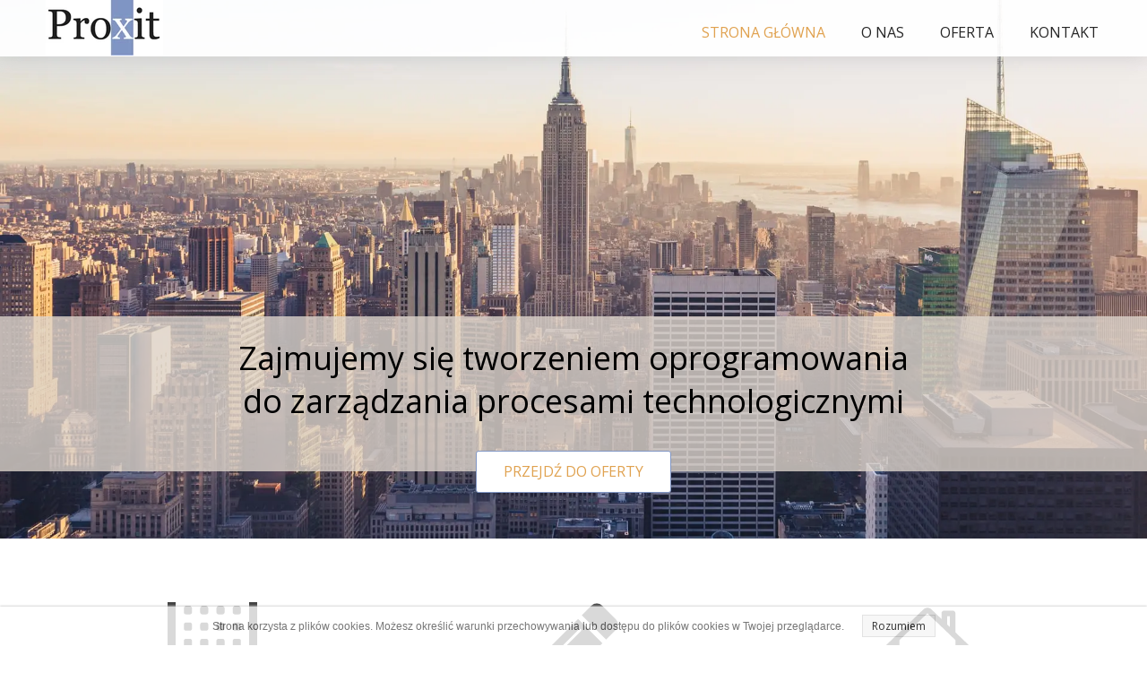

--- FILE ---
content_type: text/html;charset=utf-8
request_url: https://www.proxit.pl/
body_size: 32411
content:
<!doctype html><html lang="pl"><head><link rel="preload" imagesrcset="/files/dynamicContent/sites/tdpoqw/images/pl/webpage_1/lud25mor/element_151/rwdMode_4/640x422/unsplash-image.jpg" as="image" importance="high" media="(max-width: 360px)">
<meta charset="utf-8">
<meta property="og:title" content="Proxit » Strona główna">
<meta property="og:site_name" content="Proxit">
<meta property="og:description" content="">
<meta property="og:url" content="https://www.proxit.pl/">
<meta property="og:image" content="https://www.proxit.pl/lib/tdpoqw/thumbnail.png?t=1711740598705">
<meta property="og:image:width" content="470">
<meta property="og:image:height" content="246">
<meta property="og:type" content="website">
<meta property="og:locale" content="pl_PL">
<link rel="preconnect" href="https://www.googletagmanager.com" crossorigin="">
<link rel="preconnect" href="https://fonts.googleapis.com" crossorigin="">
<link rel="preconnect" href="https://fonts.gstatic.com" crossorigin="">
<script id="googleFontsLinks" type="application/json">["https://fonts.googleapis.com/css?family=Open+Sans:400,400i,700,700i&subset=latin"]</script>


<script type="text/javascript">
    window.wwCdnFailSafe = {
        loadPageWithoutCdn: function (){
            let param = 'forcePageWithoutCdn';
            if(location.search.indexOf(param) === -1){
                let url = new URL(location.href)
                url.searchParams.append(param, 'true');
                location.href = url.toString();
            }
        }
    }
</script>

<style type="text/css">:root {--vertical-scrollbar-width: 0px;}html {height: 100%;width: 100%;}body {-webkit-text-size-adjust: 100%;background-color: #ffffff;font-family: Arial, sans-serif;font-size: 12px;font-style: normal;font-weight: 400;position: relative;height: 1px;-webkit-font-smoothing: antialiased;--body-right-margin: 0;}body.snip-open > #body {overflow: initial;}body:not([data-page-app-status="uninitialized"]) #body, body[data-fast-page-rendering="false"] #body {overflow: hidden;}#body {height: 100%;width: 100%;position: absolute;}.page_background {z-index: -1;}.fixed_background {position: fixed;top: 0;bottom: 0;left: 0;right: 0}.scroll_background {width: 100%;}iframe {border: medium none;display: block;}.w-object {position: absolute;}.content {overflow: hidden;word-wrap: break-word;height: 100%;-moz-box-sizing: border-box;box-sizing: border-box;position: relative;}.content .title {color: #CCCCCC;overflow: hidden;padding: 10px 0;text-align: center;text-overflow: ellipsis;}.ww_form_input_wrapper > .ww_inner_element_content {display: block;}.ww_form_input_wrapper select[multiple] {overflow-x: hidden;overflow-y: scroll;}.ww_inner_element {-moz-box-sizing: border-box;box-sizing: border-box;position: relative;}.ww_inner_element_content {overflow: hidden;text-overflow: ellipsis;box-sizing: border-box;min-height: 1em;}.ww_element[data-element-type="gallery"] .ww_inner_element,.ww_element[data-element-type="slider"] .ww_inner_element {position: absolute;}textarea.ww_inner_element_content {overflow: auto;}.ww_transparent {opacity: 0 !important;}.ww_element[data-element-type="img"] .content {transform: translateZ(0);}.ww_image_wrapper {height: 100%;overflow: hidden;width: 100%;}.ww_image_wrapper > img, .ww_media_player_content img {position: absolute;display: block;left: 0;top: 0;}.ww_image_wrapper > img.image-uninitialized {display: none;}.ww_image_wrapper {position: relative;}.ww_image_wrapper img.svgImage, .ww_media_player_content .video-custom-thumbnail img.svgImage {background-repeat: no-repeat;background-position: 50% calc(50% + 0px);display: block;width: 100%;height: 100%;}.ww_element[fullwidth="true"] .ww_image_wrapper img {max-width: none;max-height: none;}.galleryList {display: none;}.preload-slider {width: 100%;height: 100%;display: none;background-repeat: no-repeat;}.preload-slider-wrapper {width: 100%;height: 100%;}.ww_lightbox .break {flex-basis: 100%;}.lightbox_title {overflow: hidden;text-align: center;text-overflow: ellipsis;word-break: break-word;-moz-box-sizing: border-box;}.image_lightbox_outer_wrapper {-moz-box-sizing: border-box;box-sizing: border-box;overflow: hidden;transform: translateZ(0);-webkit-transform: translateZ(0);}.image_lightbox_inner_wrapper {height: 100%;width: 100%;overflow: hidden;display: flex;align-items: center;justify-content: center;}.image_lightbox_container {font-size: 0;line-height: 0;}.ww_lightbox.imageAnimationsEnabled .image_lightbox_inner_wrapper {transition: transform 0.25s ease-out 0s;-webkit-transition: -webkit-transform 0.25s ease-out 0s;}.ww_lightbox.imageAnimationsEnabled .image_lightbox_inner_wrapper:hover {transform: scale(1.2);-webkit-transform: scale(1.2);}.ww_element.transitionAnimationRunning > .content,.ww_element.transitionAnimationRunning > .backgroundOverlay {opacity: 0 !important;}.mobileMenuIcon.transitionAnimationRunning {opacity: 0 !important;}.ww_button_content {overflow: hidden;width: 100%;border-width: 0;}.ww_button_content a {-webkit-tap-highlight-color: transparent;}.ww_button_wrapper {position: relative;width: 100%;height: 100%;box-sizing: border-box;overflow: hidden;}.ww_button_link {top: 0;bottom: 0;right: 0;left: 0;position: absolute;background-color: rgba(0, 0, 0, 0);}.ww_button_text_wrapper {display: table;width: 100%;height: 100%;position: relative;box-sizing: border-box;}.ww_button_text {display: table-cell;vertical-align: middle;text-align: center;}.ww_login_wrapper > .ww_login_tool_text_login {display: table-cell;}.ww_login_wrapper > .ww_login_tool_text_logout {display: none}.ww_login_tool_logged > .ww_login_wrapper > .ww_login_tool_text_login {display: none;}.ww_login_tool_logged > .ww_login_wrapper > .ww_login_tool_text_logout {display: table-cell;}.embedded_html_content {width: 100%;height: 100%;}.uninitialized_html_content {display: none;}.ww_element[data-element-type="htmltool"][data-dynamic-height="true"] .embedded_html_content {width: 100%;height: auto;}.ww_element[data-element-type="htmltool"]:not([data-dynamic-height="true"]) .embedded_html_content {overflow: auto;}.language_selector {font-size: 0px;}.language_selector > li {position: relative;overflow: hidden;}.language_selector_horizontal > li {display: inline-block;}.language_selector_flag > a > img {left: 50%;position: absolute;top: 50%;transform: translate(-50%, -50%);-webkit-transform: translate(-50%, -50%);}.ww_form.textEdit--simple .ww_inner_element_content {white-space: pre;}.ww_form_frame {width: 100%;}.ww_form_item {direction: ltr;}.ww_form_cell_1 {vertical-align: top;}.ww_form_cell_2 {width: auto;vertical-align: top;}.ww_form_input_wrapper .ww_form_select_wrapper {display: inline-block;}.ww_form_frame input[type="text"], .ww_form_frame input[type="file"], .ww_form_frame textarea, .ww_form_frame select {-moz-box-sizing: border-box;box-sizing: border-box;border: medium none;resize: none;width: 100%;vertical-align: middle;overflow-x: hidden;font-style: inherit;font-variant: inherit;font-weight: inherit;font-stretch: inherit;font-size: inherit;font-family: inherit;color: inherit;text-decoration: inherit;text-align: inherit;text-transform: inherit;text-shadow: inherit;line-height: inherit;}.ww_form_frame input[type="text"], .ww_form_frame input[type="file"], .ww_form_frame textarea {background: none repeat scroll 0 0 rgba(0, 0, 0, 0);}.ww_form_frame textarea {height: 8em;}.ww_form_frame input[type="checkbox"] {display: block;}.ww_form_frame select {border: medium none;font-family: inherit;}.ww_form_frame .ww_multiple_select_option .ww_multiple_select_checkbox {float: left;}.ww_form_frame .ww_multiple_select_option {display: flex;align-items: baseline;word-break: break-word;}.ww_form_frame ::-webkit-input-placeholder {color: inherit;text-decoration: inherit;opacity: 0.3;}.ww_form_frame ::-moz-placeholder {color: inherit;text-decoration: inherit;opacity: 0.3;}.ww_form_frame :-moz-placeholder {color: inherit;text-decoration: inherit;opacity: 0.3;}.ww_form_frame :-ms-input-placeholder {color: inherit;text-decoration: inherit;opacity: 0.3;}.ww_form_frame .ww_multiple_select_option .ww_inner_element_content {overflow: visible;white-space: initial;}.ww_form_frame .ww_multiple_select_option input.ww_multiple_select_checkbox {margin-left: 0.0625rem;flex-shrink: 0}.ww_form_frame .ww_form_frame_info_wrapper .ww_inner_element_content {overflow: visible;line-height: normal;}.ww_submit_button_wrapper {display: inline-block;vertical-align: middle;width: 100%;}.ww_submit_button_content {cursor: pointer;display: inline-block;vertical-align: middle;}.ww_submit_button_content > .ww_normal_text {display: block}.ww_submit_button_content > .ww_hover_text {display: none;}.ww_submit_button_content > div {background-color: transparent !important;min-height: 1em;}.ww_submit_button_content:hover > .ww_normal_text {display: none;}.ww_submit_button_content:hover > .ww_hover_text {display: block;}.ww_form_frame_info_wrapper {opacity: 0;display: none;width: 100%;}.ww_form_frame_info {display: block;}.ww_form_frame_info_error {display: none;}.ww_form[data-valid="false"] .ww_form_frame_info {display: none;}.ww_form[data-valid="false"] .ww_form_frame_info_error {display: block;}.ww_form_item > .ww_form_cell_2[data-valid="false"] > div > * {border-color: red !important;}.ww_form_item > .ww_form_cell_2[data-valid="false"] input[type="checkbox"] {outline: 1px solid red;}a {text-decoration: none;}a.custom_link {font-size: inherit;line-height: inherit;}a.custom_link:hover {font-size: inherit;line-height: inherit;}.text_content {overflow: hidden;}.text_content ul,.wwTextContent ul {list-style-type: disc;padding-left: 30px;}.text_content ol,.wwTextContent ol {list-style-type: decimal;padding-left: 30px;}.text_content ul ul,.wwTextContent ul ul {list-style-type: square;margin: 0;}.text_content ul ul ul,.wwTextContent ul ul ul {list-style-type: circle;margin: 0;}.text_content ul ul ul ul,.wwTextContent ul ul ul ul {list-style-type: disc;margin: 0;}.text_content ol ol,.wwTextContent ol ol {list-style-type: lower-alpha;margin: 0;}.text_content ol ol ol,.wwTextContent ol ol ol {list-style-type: upper-roman;margin: 0;}.text_content ol ol ol ol,.wwTextContent ol ol ol ol {list-style-type: decimal;margin: 0;}.text_content blockquote,.wwTextContent blockquote {padding-left: 30px;}.text_content .innerElement,.wwTextContent .innerElement {box-sizing: border-box;-moz-box-sizing: border-box;}.text_content iframe,.wwTextContent iframe {display: inline-block;}.layerContainer {position: absolute;}.news_element {height: auto;}.ww_facebook_element {overflow: visible;}.ww_facebook_element > .facebook_container {width: 100%;height: 100%;display: table;}.ww_facebook_element .table_row {display: table-row;width: 100%;height: 100%;text-align: center;}.ww_facebook_element .outer_wrapper {display: table-cell;vertical-align: middle;}.ww_facebook_element .inner_wrapper {display: inline-block;}.ww_googleMaps_element {width: 100%;height: 100%;}.ww_googleMaps_content {transform: translateZ(0px);-webkit-transform: translateZ(0px);}.ww_strobe_player_element {width: 100%;height: 100%;}.ww_module_element {height: 100%;width: 100%;overflow: auto;position: relative;}.ww_media_player_content {transform: translateZ(0px);-webkit-transform: translateZ(0px);}.ww_media_player_content > iframe {width: 100%;height: 100%;}.ww_media_player_content > video {width: 100%;height: 100%;object-fit: cover;font-family: 'object-fit: cover;';}.ww_media_player_content .ww_video_error_wrapper {background-color: #333;height: 100%;overflow: hidden;position: relative;width: 100%;}.ww_media_player_content .ww_video_error_text {color: #ff4444;font-size: 20px;left: 50%;position: absolute;text-align: center;top: 50%;transform: translate(-50%, -50%);}.ww_text_wrapper:not(.forceLineHeight),.ww_text_wrapper:not(.forceLineHeight) > * {line-height: normal !important;}body .ww_text_wrapper img {cursor: pointer;}.ww_element[data-element-type='gallery'] .content,.ww_element[data-element-type='slider'] .content,.ww_element[data-element-type='lightbox'] .content,.ww_element[data-element-type='socialMedia'] .content {transform: translateZ(0px);-webkit-transform: translateZ(0px);}.ww_button_content > a {color: inherit;text-decoration: none;}.ww_element[data-element-type='slider'] .wwTextContent {color: #FFFFFF;}.ww_element .wwTextContent > *:last-child {margin-bottom: 0;}#container > div[data-element-type="form"] {text-decoration: none;}.ww_element[data-element-type='button']:not(:hover) .wwTextContent {pointer-events: none;}.ww_element a[data-link-type="interactionLinkData"] {cursor: pointer;}div[data-element-type="product"] > div:not([wwbuttonstate="disabled"]),div[data-element-type="shopCart"] {cursor: pointer;}.ww_element .backgroundOverlay {position: absolute;width: 100%;height: 100%;left: 0;top: 0;pointer-events: none;}.pswp .pswp__caption a {color: #ffffff;text-decoration: underline;}.cursor--pointer {cursor: pointer;}.cursor--text {cursor: text;}div[data-element-type="counter"] .content > div {white-space: nowrap;}.ww_element[data-element-type="lightbox"] > .content {overflow: visible;}body,div,dl,dt,dd,ul,ol,li,h1,h2,h3,h4,h5,h6,pre,form,fieldset,input,textarea,p,blockquote,th,td {margin:0;padding:0;}table {border-collapse:collapse;border-spacing:0;}button {font-family: inherit;}fieldset,img {border:0;}address,caption,cite,code,dfn,th,var {font-style:normal;font-weight:normal;}ol,ul {list-style:none;}caption,th {text-align:left;}h1,h2,h3,h4,h5,h6 {font-weight:normal;}q:before,q:after {content:'';}abbr,acronym { border:0;}select {appearance: none;-webkit-appearance: none;-moz-appearance: none;cursor: pointer;padding-right: 1rem;background: url('/files/staticContent/5.136.1/websitesResources/images/selectIcon-5074347faf62f4bcc1a0e3ed897ba2f6.svg') no-repeat 100% 50%;}:focus {outline: none;}#myGallery {display: none;}.gv_galleryWrap {position: relative;z-index: 0;}.gv_gallery {overflow: hidden;position: relative;}.gv_imageStore {visibility: hidden;position: absolute;top: -10000px;left: -10000px;}.gv_panelWrap {filter: inherit;position: absolute;overflow: hidden;}.gv_panel-loading {background: url('/files/staticContent/5.136.1/websitesResources/images/galleryView/img-loader-4ae62572d3d818acec612bfcad7779a3.gif') 50% 50% no-repeat #aaa;}.gv_panel {filter: inherit;position: absolute;top: 0;left: 0;overflow: hidden;z-index: 100;}.gv_panel img {position: absolute;left: 0;top: 0;}.gv_overlay {position: absolute;z-index: 200;width: 100%;height: 100%;}.gv_overlay.onTop .gv_overlayHeaderWrapper{top: 0;}.gv_overlay.onBottom .gv_overlayHeaderWrapper{bottom: 0;}.gv_overlay .noText {display: none}.gv_showOverlay {position: absolute;width: 20px;height: 20px;background: url('/files/staticContent/5.136.1/websitesResources/images/galleryView/themes/light/info-9a6287571384d257437ac6623ecbe460.png') #222;cursor: pointer;z-index: 200;opacity: 0.85;display: none;}.gv_infobar {background: #222;padding: 0 0.5em;height: 1.5em;position: absolute;bottom: 0;right: 0;display: none;vertical-align: middle;z-index: 2000;}.gv_filmstripWrap {overflow: hidden;position: absolute;z-index: 200;}.gv_filmstrip {margin: 0;padding: 0;position: absolute;top: 0;left: 0;}.gv_frame {cursor: pointer;float: left;position: relative;margin: 0;padding: 0;}.gv_frame .gv_thumbnail {position: relative;overflow: hidden !important;}.gv_frame.current .gv_thumbnail {}.gv_frame img {border: none;position: absolute;}.gv_pointer {border-color: black;}.gv_navWrap {text-align: center;position: absolute;}.gv_navPlay,.gv_navPause,.gv_navNext,.gv_navPrev {opacity: 0.3;-moz-opacity: 0.3;-khtml-opacity: 0.3;filter: alpha(opacity=30);display: -moz-inline-stack;display: inline-block;zoom: 1;*display: inline;vertical-align: middle;}.gv_navPlay:hover,.gv_navPause:hover,.gv_navNext:hover,.gv_navPrev:hover {opacity: 0.8;-moz-opacity: 0.8;-khtml-opacity: 0.8;filter: alpha(opacity=80);}.gv_panelNavPrev,.gv_panelNavNext {position: absolute;display: none;opacity: 0.50;-moz-opacity: 0.50;-khtml-opacity: 0.50;filter: alpha(opacity=50);z-index: 201;top: 50%;transform: translateY(-50%);}.gv_panelNavPrev:hover,.gv_panelNavNext:hover {opacity: 0.9;-moz-opacity: 0.9;-khtml-opacity: 0.9;filter: alpha(opacity=90);}.gv_navPlay {height: 30px;width: 30px;cursor: pointer;background: url('/files/staticContent/5.136.1/websitesResources/images/galleryView/themes/light/play-big-2f49f7bdbdb971ebcef1fa4a485cd10b.png') top left no-repeat;}.gv_navPause {height: 30px;width: 30px;cursor: pointer;background: url('/files/staticContent/5.136.1/websitesResources/images/galleryView/themes/light/pause-big-2c41041b646a9cb8ef2656d0b5c5cd29.png') top left no-repeat;}.gv_navNext {height: 20px;width: 20px;cursor: pointer;background: url('/files/staticContent/5.136.1/websitesResources/images/galleryView/themes/light/next-a34ab271cba473fe1d69df004cbd26a2.png') top left no-repeat;}.gv_navPrev {height: 20px;width: 20px;cursor: pointer;background: url('/files/staticContent/5.136.1/websitesResources/images/galleryView/themes/light/prev-f14731d9b84adaaf75d91c33c9abdff4.png') top right no-repeat;}.gv_panelNavNext {height: 45px;width: 12px;cursor: pointer;background: url('/files/staticContent/5.136.1/websitesResources/images/galleryView/themes/light/panel-next-a6bc314c7b02b95ec175c43cb0d241bb.png') top left no-repeat;right: 10px;}.gv_panelNavPrev {height: 45px;width: 12px;cursor: pointer;background: url('/files/staticContent/5.136.1/websitesResources/images/galleryView/themes/light/panel-prev-a759dd38e0c5fccb28c19a08ef3e04ac.png') top right no-repeat;left: 10px;}.gv_imgWrapper{position: absolute;overflow: hidden;}.gv_img{width: 100%;height: 100%;}#ww_popup_area{position:fixed;top:0px;bottom:0px;left:0px;right:0px;background:#eee;display:none;opacity:0.9;z-index:20000;}#ww_cmslogin_popup_wrapper{position:fixed;top:0px;bottom:0px;left:0px;right:0px;z-index:20001;display:none;}.ww_popup {position: fixed;top: 150px;width: 370px;min-height: 100px;background: #fff;border: 1px solid #CCCCCC;box-shadow: #999 2px 2px 7px;color: #333333;font-size: 12px;padding: 8px;display: none;font-family: arial, sans-serif;left: 50%;transform: translateX(-50%);}.ww_popup_content{width:272px;margin: 15px auto 0px auto;;text-align:center;}.ww_popup_logo{width:252px;height: 64px; margin: 0 auto 20px;background-repeat:  no-repeat ;background-size: contain;background-position: center center;display: none;}.ww_close_button{margin-left: auto;width: 0.75rem;height: 0.75rem;-webkit-mask-image: url("/files/staticContent/5.136.1/websitesResources/images/closeIcon-87031b6793624248dcd90331af55c196.svg");mask-image: url("/files/staticContent/5.136.1/websitesResources/images/closeIcon-87031b6793624248dcd90331af55c196.svg");-webkit-mask-position: center;mask-position: center;-webkit-mask-repeat: no-repeat;mask-repeat: no-repeat;background: none center no-repeat var(--popup--old-white-popup__x-button_color);cursor: pointer;}.ww_popup input.field{display:block;width:260px;height:26px;border:1px solid #999;color:#878787;padding:0 5px;margin-bottom:4px;}.ww_popup input.field:focus{outline: 0 #999;}.ww_popup input.notValidate {border-color:#f00;}.ww_popup input.submit{width:140px;height:25px;border:none;color:#fff;margin-bottom:10px;margin-top:10px;}.ww_form_label{text-transform:uppercase;margin-bottom:4px;width:262px;height:26px;color:#fff;line-height:28px;padding:0 5px;text-align:center;}.ww_form_label_login{background:#888888;}.ww_popup .green_button {background-color:var(--primary-button-background-color);box-shadow:none;cursor:pointer;border:none; border-radius:3px;color:#FFFFFF;display:inline-block;font-size:12px;line-height:20px;padding:2px 20px;text-transform:uppercase;}.ww_popup .green_button:hover{background-color:var(--primary-button-background-color);transition: all 0.1s ease-in 0s;}.ww_popup .green_button:active{background:var(--primary-button-background-color);box-shadow:none;}.ww_popup .green_button_dark {background:var(--primary-button-background-color);box-shadow:none;cursor:pointer;border:none;border-radius:3px;color:#FFFFFF;display:inline-block;font-size:12px;line-height:20px;padding:2px 20px;text-transform:uppercase;}.ww_popup .green_button_dark:hover{background:var(--primary-button-background-color);transition: all 0.1s ease-in 0s;}.ww_popup .green_button_dark:active{background:var(--primary-button-background-color);box-shadow:none;}.ww_popup .ww_linkBox a {color:var(--popup--old-white-popup__link_color); text-decoration: none;}.ww_popup .ww_linkBox a:hover {text-decoration:underline;}.ww_popup .ww_linkBox.oauthFacebookAuthButton a{background-color: #3a61b3;color: #fff;text-decoration: none;font-size: 12px;padding: 6px 20px;text-transform: uppercase;border-radius: 3px;display: block;}.ww_validation{color:#f00;display:block;clear:both;margin:1px 0 3px 0;text-align: center; width: 100%;}#ww_reset_password_success_submit_button{margin-top: 15px;}.ww_login_button_loading{background-image: url("/files/staticContent/5.136.1/websitesResources/images/loading-2299ad0b3f63413f026dfec20c205b8f.gif"); background-repeat: no-repeat; background-size: 25px 25px;}#ww_regulations_label{}.ww_popup .lock { display: none; position:absolute; left:0; top:0; right:0; bottom:0;}.ww_popup .lockBackground{position:absolute; left:0; top:0; right:0; bottom:0; background-color: #fff; opacity: 0.7;}.lockSpinner {background: url("/files/staticContent/5.136.1/websitesResources/images/loading-2299ad0b3f63413f026dfec20c205b8f.gif") no-repeat; background-size: 100%;bottom: 0;height: 50px;left: 0;margin: auto;position: absolute;right: 0;top: 0;width: 50px; display:none;}.ww_popup.locked .lock{display:block;}.ww_popup.waiting .lock{display:block;}.ww_popup.waiting .lockSpinner{display:block;}#register_regulation_info{display: inline-block;}#autologinAsWebmaster{display:none;}#ww_cms_login_popup .separator,#ww_cms_registration_popup .separator{border-top: 1px solid #ccc;height: 0;margin: 15px 0;position: relative;}#ww_cms_login_popup .separator .separatorTitle,#ww_cms_registration_popup .separatorTitle {background-color: #fff;padding: 2px 10px;position: relative;display: inline-block;top: -10px;}#ww_login_popup_info{ padding-bottom: 10px;}@media (max-width: 400px) {.ww_popup {width: 98%;}}.pswp {display: none;position: absolute;width: 100%;height: 100%;left: 0;top: 0;overflow: hidden;-ms-touch-action: none;touch-action: none;z-index: 1500;-webkit-text-size-adjust: 100%;-webkit-backface-visibility: hidden;outline: none; }.pswp * {-webkit-box-sizing: border-box;box-sizing: border-box; }.pswp img {max-width: none; }.pswp--animate_opacity {opacity: 0.001;will-change: opacity;-webkit-transition: opacity 333ms cubic-bezier(0.4, 0, 0.22, 1);transition: opacity 333ms cubic-bezier(0.4, 0, 0.22, 1); }.pswp--open {display: block; }.pswp--zoom-allowed .pswp__img {cursor: -webkit-zoom-in;cursor: -moz-zoom-in;cursor: zoom-in; }.pswp--zoomed-in .pswp__img {cursor: -webkit-grab;cursor: -moz-grab;cursor: grab; }.pswp--dragging .pswp__img {cursor: -webkit-grabbing;cursor: -moz-grabbing;cursor: grabbing; }.pswp__bg {position: absolute;left: 0;top: 0;width: 100%;height: 100%;background: #000;opacity: 0;transform: translateZ(0);-webkit-backface-visibility: hidden;will-change: opacity; }.pswp__scroll-wrap {position: absolute;left: 0;top: 0;width: 100%;height: 100%;overflow: hidden; }.pswp__container,.pswp__zoom-wrap {-ms-touch-action: none;touch-action: none;position: absolute;left: 0;right: 0;top: 0;bottom: 0; }.pswp__container,.pswp__img {-webkit-user-select: none;-moz-user-select: none;-ms-user-select: none;user-select: none;-webkit-tap-highlight-color: transparent;-webkit-touch-callout: none; }.pswp__zoom-wrap {position: absolute;width: 100%;-webkit-transform-origin: left top;-ms-transform-origin: left top;transform-origin: left top;-webkit-transition: -webkit-transform 333ms cubic-bezier(0.4, 0, 0.22, 1);transition: transform 333ms cubic-bezier(0.4, 0, 0.22, 1); }.pswp__bg {will-change: opacity;-webkit-transition: opacity 333ms cubic-bezier(0.4, 0, 0.22, 1);transition: opacity 333ms cubic-bezier(0.4, 0, 0.22, 1); }.pswp--animated-in .pswp__bg,.pswp--animated-in .pswp__zoom-wrap {-webkit-transition: none;transition: none; }.pswp__container,.pswp__zoom-wrap {-webkit-backface-visibility: hidden; }.pswp__item {position: absolute;left: 0;right: 0;top: 0;bottom: 0;overflow: hidden; }.pswp__img {position: absolute;width: auto;height: auto;top: 0;left: 0; }.pswp__img--placeholder {-webkit-backface-visibility: hidden; }.pswp__img--placeholder--blank {background: #222; }.pswp--ie .pswp__img {width: 100% !important;height: auto !important;left: 0;top: 0; }.pswp__error-msg {position: absolute;left: 0;top: 50%;width: 100%;text-align: center;font-size: 14px;line-height: 16px;margin-top: -8px;color: #CCC; }.pswp__error-msg a {color: #CCC;text-decoration: underline; }.pswp__button {width: 44px;height: 44px;position: relative;background: none;cursor: pointer;overflow: visible;-webkit-appearance: none;display: block;border: 0;padding: 0;margin: 0;float: right;opacity: 0.75;-webkit-transition: opacity 0.2s;transition: opacity 0.2s;-webkit-box-shadow: none;box-shadow: none; }.pswp__button:focus,.pswp__button:hover {opacity: 1; }.pswp__button:active {outline: none;opacity: 0.9; }.pswp__button::-moz-focus-inner {padding: 0;border: 0; }.pswp__ui--over-close .pswp__button--close {opacity: 1; }.pswp__button,.pswp__button--arrow--left:before,.pswp__button--arrow--right:before {background: url('/files/staticContent/5.136.1/websitesResources/images/photoswipe/default-skin-e3f799c6dec9af194c86decdf7392405.png') 0 0 no-repeat;background-size: 264px 88px;width: 44px;height: 44px; }@media (-webkit-min-device-pixel-ratio: 1.1), (-webkit-min-device-pixel-ratio: 1.09375), (min-resolution: 105dpi), (min-resolution: 1.1dppx) {.pswp--svg .pswp__button,.pswp--svg .pswp__button--arrow--left:before,.pswp--svg .pswp__button--arrow--right:before {background-image: url('/files/staticContent/5.136.1/websitesResources/images/photoswipe/default-skin-b257fa9c5ac8c515ac4d77a667ce2943.svg'); }.pswp--svg .pswp__button--arrow--left,.pswp--svg .pswp__button--arrow--right {background: none; } }.pswp__button--close {background-position: 0 -44px; }.pswp__button--share {background-position: -44px -44px; }.pswp__button--fs {display: none; }.pswp--supports-fs .pswp__button--fs {display: block; }.pswp--fs .pswp__button--fs {background-position: -44px 0; }.pswp__button--zoom {display: none;background-position: -88px 0; }.pswp--zoom-allowed .pswp__button--zoom {display: block; }.pswp--zoomed-in .pswp__button--zoom {background-position: -132px 0; }.pswp--touch .pswp__button--arrow--left,.pswp--touch .pswp__button--arrow--right {visibility: hidden; }.pswp__button--arrow--left,.pswp__button--arrow--right {background: none;top: 50%;margin-top: -50px;width: 70px;height: 100px;position: absolute; }.pswp__button--arrow--left {left: 0; }.pswp__button--arrow--right {right: 0; }.pswp__button--arrow--left:before,.pswp__button--arrow--right:before {content: '';top: 35px;background-color: rgba(0, 0, 0, 0.3);height: 30px;width: 32px;position: absolute; }.pswp__button--arrow--left:before {left: 6px;background-position: -138px -44px; }.pswp__button--arrow--right:before {right: 6px;background-position: -94px -44px; }.pswp__counter,.pswp__share-modal {-webkit-user-select: none;-moz-user-select: none;-ms-user-select: none;user-select: none; }.pswp__share-modal {display: block;background: rgba(0, 0, 0, 0.5);width: 100%;height: 100%;top: 0;left: 0;padding: 10px;position: absolute;z-index: 1600;opacity: 0;-webkit-transition: opacity 0.25s ease-out;transition: opacity 0.25s ease-out;-webkit-backface-visibility: hidden;will-change: opacity; }.pswp__share-modal--hidden {display: none; }.pswp__share-tooltip {z-index: 1620;position: absolute;background: #FFF;top: 56px;border-radius: 2px;display: block;width: auto;right: 44px;-webkit-box-shadow: 0 2px 5px rgba(0, 0, 0, 0.25);box-shadow: 0 2px 5px rgba(0, 0, 0, 0.25);-webkit-transform: translateY(6px);-ms-transform: translateY(6px);transform: translateY(6px);-webkit-transition: -webkit-transform 0.25s;transition: transform 0.25s;-webkit-backface-visibility: hidden;will-change: transform; }.pswp__share-tooltip a {display: block;padding: 8px 12px;color: #000;text-decoration: none;font-size: 14px;line-height: 18px; }.pswp__share-tooltip a:hover {text-decoration: none;color: #000; }.pswp__share-tooltip a:first-child {border-radius: 2px 2px 0 0; }.pswp__share-tooltip a:last-child {border-radius: 0 0 2px 2px; }.pswp__share-modal--fade-in {opacity: 1; }.pswp__share-modal--fade-in .pswp__share-tooltip {-webkit-transform: translateY(0);-ms-transform: translateY(0);transform: translateY(0); }.pswp--touch .pswp__share-tooltip a {padding: 16px 12px; }a.pswp__share--facebook:before {content: '';display: block;width: 0;height: 0;position: absolute;top: -12px;right: 15px;border: 6px solid transparent;border-bottom-color: #FFF;-webkit-pointer-events: none;-moz-pointer-events: none;pointer-events: none; }a.pswp__share--facebook:hover {background: #3E5C9A;color: #FFF; }a.pswp__share--facebook:hover:before {border-bottom-color: #3E5C9A; }a.pswp__share--twitter:hover {background: #55ACEE;color: #FFF; }a.pswp__share--pinterest:hover {background: #CCC;color: #CE272D; }a.pswp__share--download:hover {background: #DDD; }.pswp__counter {position: absolute;left: 0;top: 0;height: 44px;font-size: 13px;line-height: 44px;color: #FFF;opacity: 0.75;padding: 0 10px; }.pswp__caption {position: absolute;left: 0;bottom: 0;width: 100%;min-height: 44px; }.pswp__caption small {font-size: 11px;color: #BBB; }.pswp__caption__center {text-align: left;max-width: 420px;margin: 0 auto;font-size: 13px;padding: 10px;line-height: 20px;color: #CCC; }.pswp__caption--empty {display: none; }.pswp__caption--fake {visibility: hidden; }.pswp__preloader {width: 44px;height: 44px;position: absolute;top: 0;left: 50%;margin-left: -22px;opacity: 0;-webkit-transition: opacity 0.25s ease-out;transition: opacity 0.25s ease-out;will-change: opacity;direction: ltr; }.pswp__preloader__icn {width: 20px;height: 20px;margin: 12px; }.pswp__preloader--active {opacity: 1; }.pswp__preloader--active .pswp__preloader__icn {background: url('/files/staticContent/5.136.1/websitesResources/images/photoswipe/preloader-e34aafbb485a96eaf2a789b2bf3af6fe.gif') 0 0 no-repeat; }.pswp--css_animation .pswp__preloader--active {opacity: 1; }.pswp--css_animation .pswp__preloader--active .pswp__preloader__icn {-webkit-animation: clockwise 500ms linear infinite;animation: clockwise 500ms linear infinite; }.pswp--css_animation .pswp__preloader--active .pswp__preloader__donut {-webkit-animation: donut-rotate 1000ms cubic-bezier(0.4, 0, 0.22, 1) infinite;animation: donut-rotate 1000ms cubic-bezier(0.4, 0, 0.22, 1) infinite; }.pswp--css_animation .pswp__preloader__icn {background: none;opacity: 0.75;width: 14px;height: 14px;position: absolute;left: 15px;top: 15px;margin: 0; }.pswp--css_animation .pswp__preloader__cut {position: relative;width: 7px;height: 14px;overflow: hidden; }.pswp--css_animation .pswp__preloader__donut {-webkit-box-sizing: border-box;box-sizing: border-box;width: 14px;height: 14px;border: 2px solid #FFF;border-radius: 50%;border-left-color: transparent;border-bottom-color: transparent;position: absolute;top: 0;left: 0;background: none;margin: 0; }@media screen and (max-width: 1024px) {.pswp__preloader {position: relative;left: auto;top: auto;margin: 0;float: right; } }@-webkit-keyframes clockwise {0% {-webkit-transform: rotate(0deg);transform: rotate(0deg); }100% {-webkit-transform: rotate(360deg);transform: rotate(360deg); } }@keyframes clockwise {0% {-webkit-transform: rotate(0deg);transform: rotate(0deg); }100% {-webkit-transform: rotate(360deg);transform: rotate(360deg); } }@-webkit-keyframes donut-rotate {0% {-webkit-transform: rotate(0);transform: rotate(0); }50% {-webkit-transform: rotate(-140deg);transform: rotate(-140deg); }100% {-webkit-transform: rotate(0);transform: rotate(0); } }@keyframes donut-rotate {0% {-webkit-transform: rotate(0);transform: rotate(0); }50% {-webkit-transform: rotate(-140deg);transform: rotate(-140deg); }100% {-webkit-transform: rotate(0);transform: rotate(0); } }.pswp__ui {-webkit-font-smoothing: auto;visibility: visible;opacity: 1;z-index: 1550; }.pswp__top-bar {position: absolute;left: 0;top: 0;height: 44px;width: 100%; }.pswp__caption,.pswp__top-bar,.pswp--has_mouse .pswp__button--arrow--left,.pswp--has_mouse .pswp__button--arrow--right {-webkit-backface-visibility: hidden;will-change: opacity;-webkit-transition: opacity 333ms cubic-bezier(0.4, 0, 0.22, 1);transition: opacity 333ms cubic-bezier(0.4, 0, 0.22, 1); }.pswp--has_mouse .pswp__button--arrow--left,.pswp--has_mouse .pswp__button--arrow--right {visibility: visible; }.pswp__top-bar,.pswp__caption {background-color: rgba(0, 0, 0, 0.5); }.pswp__ui--fit .pswp__top-bar,.pswp__ui--fit .pswp__caption {background-color: rgba(0, 0, 0, 0.3); }.pswp__ui--idle .pswp__top-bar {opacity: 0; }.pswp__ui--idle .pswp__button--arrow--left,.pswp__ui--idle .pswp__button--arrow--right {opacity: 0; }.pswp__ui--hidden .pswp__top-bar,.pswp__ui--hidden .pswp__caption,.pswp__ui--hidden .pswp__button--arrow--left,.pswp__ui--hidden .pswp__button--arrow--right {opacity: 0.001; }.pswp__ui--one-slide .pswp__button--arrow--left,.pswp__ui--one-slide .pswp__button--arrow--right,.pswp__ui--one-slide .pswp__counter {display: none; }.pswp__element--disabled {display: none !important; }.pswp--minimal--dark .pswp__top-bar {background: none; }.mobileMenu{-webkit-tap-highlight-color:rgba(0,0,0,0)}.mobileMenu .ww_menu_content .mobileMenuIcon{display:block}.ww_menu_content{overflow:visible}.ww_menu_content .mobileMenuIcon{cursor:pointer;max-width:100%;max-height:100%;position:absolute;padding:inherit;box-sizing:border-box;display:none}.ww_menu_list{position:relative;text-align:left;white-space:nowrap}.ww_menu_content_wrapper{display:flex;align-items:center;height:inherit;justify-content:center;position:relative;width:100%}.ww_menu_list>.ww_menu_item{vertical-align:inherit}.ww_menu_list .ww_menu_item{position:relative}.ww_menu_item .ww_menu_item_link{text-decoration:none;word-spacing:normal;display:block;opacity:1;border:none;color:inherit;cursor:pointer;overflow:hidden;text-overflow:ellipsis}.ww_menu_item .ww_menu_item_link>span{display:inline-block;min-width:1px;width:100%}.ww_menu_item .ww_menu_item_link:hover{opacity:1}.ww_menu_list>.ww_menu_item{display:inline-block}.w-menu-navigation[data-menu-orientation=vertical]>.ww_menu_list .ww_menu_item{clear:both;display:block}.ww_menu_list .ww_menu_item:hover,.ww_menu_list .ww_menu_item>ol{z-index:5}.ww_menu_list .ww_menu_item>ol{display:none;left:0;padding:0;position:absolute;min-width:100%}.ww_menu_list.ww_submenu_top .ww_menu_item>ol{bottom:100%;top:auto}.ww_menu_list.ww_submenu_bottom .ww_menu_item>ol{top:100%;bottom:auto}.w-menu-navigation[data-menu-orientation=vertical]>.ww_menu_list .ww_menu_item>ol{top:0}.w-menu-navigation[data-menu-orientation=vertical]>.ww_menu_list.ww_submenu_right .ww_menu_item>ol{left:100%;right:auto}.w-menu-navigation[data-menu-orientation=vertical]>.ww_menu_list.ww_submenu_left .ww_menu_item>ol{left:auto;right:100%}.ww_menu_list .ww_menu_item>ol>.ww_menu_item>a{text-align:left}.ww_menu_content_wrapper.ww_menu_mobile{position:absolute;width:auto;height:auto;display:none;z-index:1}.ww_menu_content_wrapper.ww_menu_mobile .ww_menu_list>.ww_menu_item{display:block}.ww_menu_content_wrapper.ww_menu_mobile .ww_menu_item>ol{position:relative}.ww_menu_content_wrapper.ww_menu_mobile.ww_bottom,.ww_menu_content_wrapper.ww_menu_mobile.ww_middle{align-items:flex-start}.ww_menu_content_wrapper.ww_menu_mobile[data-mobile-menu-position=bottom]{position:absolute;top:100%}.ww_menu_content_wrapper.ww_menu_mobile[data-mobile-menu-position=bottom][data-mobile-menu-size=element]{width:100%}.ww_menu_content_wrapper.ww_menu_mobile[data-mobile-menu-position=bottom][data-mobile-menu-size=auto]{width:auto}.ww_menu_content_wrapper.ww_menu_mobile[data-mobile-menu-position=bottom][data-mobile-menu-size=fullWidth]{position:absolute;top:100%;left:0;width:100vw}.ww_menu_content_wrapper.ww_menu_mobile[data-mobile-menu-position=left],.ww_menu_content_wrapper.ww_menu_mobile[data-mobile-menu-position=right]{height:100%;position:fixed;overflow-y:auto;top:0}.ww_menu_content_wrapper.ww_menu_mobile[data-mobile-menu-position=left]{left:0}.ww_menu_content_wrapper.ww_menu_mobile[data-mobile-menu-position=right]{right:0}.ww_element[data-element-type=menu].mobileMenu{cursor:pointer}.newsfeed_content,.ww_element[data-element-type=newsfeed]>.content{overflow:visible}.newsfeed_content.thumbnailsAnimationsEnabled .newsfeed_thumbnail_image{transition:transform .25s ease-out 0s;-webkit-transition:-webkit-transform .25s ease-out 0s}.newsfeed_content.thumbnailsAnimationsEnabled .newsfeed_thumbnail_image:hover{transform:scale(1.2);-webkit-transform:scale(1.2)}.newsfeed_content .clearBoth{clear:both}.newsfeed_news{box-sizing:border-box;-moz-box-sizing:border-box;float:left;text-align:center;width:190px;overflow:hidden}.newsfeed_news,.newsfeed_news_wrapper{position:relative}.newsfeed_element_wrapper{box-sizing:border-box;-moz-box-sizing:border-box}.newsfeed_name,.newsfeed_short{-moz-hyphens:auto;overflow:hidden;word-wrap:break-word}.newsfeed_short{bottom:0;left:0;right:0;text-align:justify;top:0;white-space:pre-line}.newsfeed_date,.newsfeed_read_more{text-align:right}.newsfeed_thumbnail_wrapper{margin:auto}.newsfeed_thumbnail{box-sizing:border-box;-moz-box-sizing:border-box;overflow:hidden;position:relative;width:100%;height:100%;transform:translateZ(0);-webkit-transform:translateZ(0)}.newsfeed_thumbnail_image{height:100%;width:100%;background:no-repeat scroll 50% transparent}.newsfeed_float_wrapper{height:100%}.newsfeed_news.layout_thumbnail_left .newsfeed_image_wrapper{float:left}.newsfeed_news.layout_thumbnail_right .newsfeed_image_wrapper{float:right}.newsfeed_name_link{color:inherit;text-decoration:none}.newsfeed_short_link{color:inherit}.newsfeed_pagination_wrapper{bottom:0;left:0;right:0;text-align:center;width:100%;float:left}.newsfeed_pagination_box{display:inline-block;position:relative;margin-top:5px;white-space:nowrap}.newsfeed_pagination_box .view{display:inline-block;overflow:hidden;vertical-align:middle;white-space:nowrap}.newsfeed_pagination_box .list{position:relative;left:0;display:inline-block}.newsfeed_pagination_box .list>*,.newsfeed_pagination_icon{display:inline-block;vertical-align:middle;cursor:pointer}.newsfeed_pagination_box .list>*{padding:0 8px}.newsfeed_pagination_prev_icon{margin-right:5px}.newsfeed_pagination_next_icon{margin-left:5px}.newsfeed_data_contener{display:none}.newsfeed_content[data-thumbnail-position=left] .thumbnailWrapper,.newsfeed_content[data-thumbnail-position=right] .thumbnailWrapper{position:absolute}.newsfeed_content[data-thumbnail-position=right] .thumbnailWrapper{right:0}.newsfeed_content[data-thumbnail-position=bottom] .newsfeed_news_wrapper,.newsfeed_content[data-thumbnail-position=middle] .newsfeed_news_wrapper{display:-webkit-box;display:-ms-flexbox;display:flex;-webkit-box-orient:vertical;-webkit-box-direction:normal;-ms-flex-direction:column;flex-direction:column}.newsfeed_content[data-thumbnail-position=middle] .newsfeed_news_wrapper>.thumbnailWrapper{-webkit-box-ordinal-group:3;-ms-flex-order:3;order:3}.newsfeed_content[data-thumbnail-position=middle] .newsfeed_news_wrapper>.headerWrapper{-webkit-box-ordinal-group:1;-ms-flex-order:1;order:1}.newsfeed_content[data-thumbnail-position=middle] .newsfeed_news_wrapper>.dateWrapper{-webkit-box-ordinal-group:2;-ms-flex-order:2;order:2}.newsfeed_content[data-thumbnail-position=middle] .newsfeed_news_wrapper>.shortWrapper{-webkit-box-ordinal-group:4;-ms-flex-order:4;order:4}.newsfeed_content[data-thumbnail-position=bottom] .newsfeed_news_wrapper>.thumbnailWrapper,.newsfeed_content[data-thumbnail-position=middle] .newsfeed_news_wrapper>.readMoreWrapper{-webkit-box-ordinal-group:5;-ms-flex-order:5;order:5}.newsfeed_content[data-thumbnail-position=bottom] .newsfeed_news_wrapper>.headerWrapper{-webkit-box-ordinal-group:1;-ms-flex-order:1;order:1}.newsfeed_content[data-thumbnail-position=bottom] .newsfeed_news_wrapper>.dateWrapper{-webkit-box-ordinal-group:2;-ms-flex-order:2;order:2}.newsfeed_content[data-thumbnail-position=bottom] .newsfeed_news_wrapper>.shortWrapper{-webkit-box-ordinal-group:3;-ms-flex-order:3;order:3}.newsfeed_content[data-thumbnail-position=bottom] .newsfeed_news_wrapper>.readMoreWrapper{-webkit-box-ordinal-group:4;-ms-flex-order:4;order:4}.ww_cookie_info{position:fixed;opacity:.8;background-color:#fff;color:#545454;text-align:center;width:100%;padding:7px;box-sizing:border-box}.cookiesEU-inner{display:flex;justify-content:center;align-items:center;flex-direction:column}#cookie-tmp-bar .wwTextContent>:last-child,#cookiesEU-box.wwTextContent .cookiesEU-text>:last-child{margin-bottom:0}.ww_cookie_info.bottom{bottom:0;box-shadow:0 -1px 2px #ccc}.ww_cookie_info.top{top:0;box-shadow:0 1px 2px #ccc}.ww_cookie_info>.cookiesEU-inner{padding:2px 10px;position:relative}.cookiesEU-inner>.cookiesEU-text{margin-bottom:5px;min-width:0;width:100%}.cookiesEU-inner>.cookiesEU-text,.ww_cookie_info.elem .wwTextContent p{text-shadow:none;text-transform:none}.cookiesEU-inner>.cookiesEU-text>p{overflow-wrap:break-word}.cookiesEU-inner>.cookiesEU-close{background:none repeat scroll 0 0 #f6f6f6;border:1px solid #ddd;color:#000;display:inline;padding:3px 10px;right:0;text-decoration:none;top:0;margin-left:20px;white-space:nowrap;font-size:12px;line-height:normal;text-align:left;text-shadow:none;text-transform:none}.cookiesEU-inner>.cookiesEU-close:hover{background:none repeat scroll 0 0 #ddd;transition:all .1s ease-in 0s;-webkit-transition:all .1s ease-in 0s}#cookiesEU-box.desktop .cookiesEU-inner>.cookiesEU-text{margin-bottom:0;width:auto}#cookiesEU-box.desktop .cookiesEU-inner{flex-direction:row}.shop-cart__product-counter{position:absolute;right:0;font-size:.7rem;background-color:var(--brand);height:1rem;border-radius:.5rem;padding:0 .325rem;justify-content:center;color:#fff;align-items:center;font-weight:400}.shop-cart__product-counter--disabled{display:none}.shop-cart__product-counter--enabled{display:flex}.shop-cart__product-counter--bottom-right{bottom:0}.shop-cart__product-counter--top-right{top:0}.shop-cart__product-counter{visibility:hidden}.content.ww_media_player_content .video-wrapper,.content.ww_media_player_content iframe{width:100%;height:100%}.content.ww_media_player_content video{width:100%;height:100%;object-fit:cover}.content.ww_media_player_content .html5-wrapper{width:100%;height:100%;display:flex;align-items:center}.content.ww_media_player_content audio{width:100%}.content.ww_media_player_content .video-custom-thumbnail{width:100%;height:100%;background-repeat:no-repeat;background-position:50%;cursor:pointer;position:relative;overflow:hidden}.content.ww_media_player_content .video-custom-thumbnail .icon{display:block;width:4rem;height:4rem;background-repeat:no-repeat;background-position:50%;position:absolute;left:0;right:0;margin:auto;top:0;bottom:0}.content.ww_media_player_content .video-custom-thumbnail .play-triangular{background-image:url(/files/assets/webpack/grails-app/assets//files/staticContent/5.136.1/websitesResources/images/com/webwave/gui/wobject/wmediaplayer/play-triangular.svg)}.content.ww_media_player_content .video-custom-thumbnail .play-circle{background-image:url(/files/assets/webpack/grails-app/assets//files/staticContent/5.136.1/websitesResources/images/com/webwave/gui/wobject/wmediaplayer/play-circle.svg);opacity:.7}.content.ww_media_player_content .video-custom-thumbnail:hover .play-circle{opacity:1}.content.ww_media_player_content .videoMock{background-repeat:no-repeat;background-position:50%;width:100%;height:100%}.content.ww_media_player_content .videoMock.youtubeVideoMock{background-size:cover;position:relative;cursor:pointer}.content.ww_media_player_content .youtubeVideoMock .playButton{width:68px;height:48px;background-repeat:no-repeat;background-position:50%;background-image:url(/files/assets/webpack/grails-app/assets//files/staticContent/5.136.1/websitesResources/images/com/webwave/gui/wobject/wmediaplayer/youtubePlayIcon.png);background-size:cover;position:absolute;left:50%;top:50%;transform:translate(-50%,-50%);opacity:.85}.swiper-wrapper{display:flex;width:100%;height:100%}.swiper-slide{flex-shrink:0}.swiper{width:100%}.swiper,.swiper-slide .ww_inner_element{height:100%}.swiper-slide .ww_inner_element_content{height:100%;width:100%}.swiper-slide picture{display:block;overflow:hidden}.light-theme{--color--cod-gray:#171717;--color-brand-500:#00c75d;--primary-button-background-color:var(--color-brand-500);--popup--old-white-popup__x-button_color:var(--color--cod-gray);--popup--old-white-popup__link_color:var(--color--cod-gray)}#screen_popup_wrapper {position: fixed;left: 0;right: 0;top: 0;bottom: 0;display: none;overflow: hidden;}#screen_popup{position: relative;top: 0;margin: 0 auto;height: 100%;width: 100%;overflow: auto;overflow-y: scroll;display: flex;align-items: center;justify-content: center;}#screen_popup_background,.loadingBoxBackground {position: fixed;left: 0;top: 0;background: rgba(0, 0, 0, 0.75);transform: translate3d(0, 0, 0);backface-visibility: hidden;width: 100vw;min-height: 100vh;}.popup {position: initial;}#orderPopup.popup .checkboxWrapper.checked::before {background: url('/files/staticContent/5.136.1/websitesResources/images/shop/cartTick-e1a2530e8b6689dd53418a098da12e15.svg') no-repeat center;}#orderPopup > .content .itemListWrapper .orderItemTable .tableBody .removeItem{background: url('/files/staticContent/5.136.1/websitesResources/images/shop/closeIcon-87031b6793624248dcd90331af55c196.svg') no-repeat center;}#orderPopup .footerWrapper .rightContent .checkingIcon {background-image: url('/files/staticContent/5.136.1/websitesResources/images/shop/checking-675b3c623f43b87c6689ec9b2f81b387.svg');}.textInputWithStatusBox.error:not(.iconDisabled) .iconStatus, .textInputWithStatusBox.error:not(.iconDisabled) input{background-image:url('/files/staticContent/5.136.1/websitesResources/images/shop/error-168dbab6fa74e035d4354faa55a4d40b.svg')}.loadingBoxWrapper{position: fixed;left: 0;right: 0;top: 0;bottom: 0;display: none;overflow: hidden;z-index: 1;}#loadingBox {position: absolute;top: 45%;height: 120px;width: 100%;content:url('/files/staticContent/5.136.1/websitesResources/images/shop/spinner-light-39b42bc527fab0ab78de465122fbbeef.svg');}.content.ww_media_player_content .video-custom-thumbnail .play-triangular {background-image: url('/files/staticContent/5.136.1/websitesResources/images/wobject/wmediaplayer/play-triangular-6c681e2d88e797e9880b29c23a390894.svg');}.content.ww_media_player_content .video-custom-thumbnail .play-circle {background-image: url('/files/staticContent/5.136.1/websitesResources/images/wobject/wmediaplayer/play-circle-1b6277eaead43362ba15269d27931b9c.svg');}.content.ww_media_player_content .youtubeVideoMock .playButton{background-image: url('/files/staticContent/5.136.1/websitesResources/images/wobject/wmediaplayer/youtubePlayIcon-4591645476ecf269f6b67e2d5bcbe519.png');}.ww_media_player_content video,  .ww_media_player_content audio{display:none;}.ww_media_player_content div[data-video-type="vimeo"], .ww_media_player_content  div[data-video-type="vimeo"] > iframe{width: 100%;height: 100%;}.ww_media_player_content .video-custom-thumbnail-wrapper, .ww_media_player_content .youtube-player-wrapper{width: 100%;height: 100%;}.ww_media_player_content.youtube-player-loading .video-custom-thumbnail-wrapper, .ww_media_player_content.youtube-player-loading .youtube-player-wrapper{background-color: black;}:root {--brand:rgb(0, 72, 186);--secondary:rgb(70, 130, 180);--complementary:rgb(176, 196, 222);--neutral1:rgb(0, 0, 0);--neutral2:rgb(255, 255, 255);--userColor_1:rgb(215, 47, 47);--userColor_2:rgb(47, 255, 116);--textStyleColor_p_default_block:var(--neutral1);--textStyleColor_h1_default_block:null;--textStyleColor_h2_default_block:null;--textStyleColor_h3_default_block:null;--textStyleColor_h4_default_block:null;--textStyleColor_custom_link:#8CC53F;--textStyleColor_custom_link_hover:#8CC53F;--textStyleColor_marker:var(--brand);--textStyleColor_deleted:null;--textStyleColor_slider_header:var(--neutral2);--textStyleColor_gallery_header:var(--neutral2);--textStyleColor_p_default_block_white:var(--neutral2);--textStyleColor_newsfeed_header:null;--textStyleColor_newsfeed_date:#bababa;--textStyleColor_button_default:var(--neutral2);}#container{height:100%;margin: auto;position: relative;}body::before{content: " ";width: max(100%, 100vw);height: max(100%, 100vh);position: fixed;background-color: rgb(255, 255, 255);background-size: auto;background-attachment: initial;background-image: none;background-repeat: no-repeat;background-position: center top;}@media (max-width: 479px){#container{width:320px;}body{min-width: 320px;}}@media (max-width: 767px) and (min-width: 480px){#container{width:480px;}body{min-width: 480px;overflow-x: hidden;}}@media (max-width: 1199px) and (min-width: 768px){#container{width:768px;}body{min-width: 768px;overflow-x: hidden;}}@media (min-width: 1200px){#container{width:1200px;}body{min-width: 1200px;overflow-x: hidden;}}.custom_link, .ww_customStyle_custom_link{color: #8CC53F;}@media (max-width: 479px){.custom_link, .ww_customStyle_custom_link{}}@media (max-width: 767px) and (min-width: 480px){.custom_link, .ww_customStyle_custom_link{}}@media (max-width: 1199px) and (min-width: 768px){.custom_link, .ww_customStyle_custom_link{}}@media (min-width: 1200px){.custom_link, .ww_customStyle_custom_link{}}.p_default_block_white, .ww_customStyle_p_default_block_white{color: var(--neutral2);}@media (max-width: 479px){.p_default_block_white, .ww_customStyle_p_default_block_white{}}@media (max-width: 767px) and (min-width: 480px){.p_default_block_white, .ww_customStyle_p_default_block_white{}}@media (max-width: 1199px) and (min-width: 768px){.p_default_block_white, .ww_customStyle_p_default_block_white{}}@media (min-width: 1200px){.p_default_block_white, .ww_customStyle_p_default_block_white{}}.h1_default_block, .ww_customStyle_h1_default_block, .wwTextContent h1{}@media (max-width: 479px){.h1_default_block, .ww_customStyle_h1_default_block, .wwTextContent h1{font-size: 32px;line-height: 38px;}}@media (max-width: 767px) and (min-width: 480px){.h1_default_block, .ww_customStyle_h1_default_block, .wwTextContent h1{font-size: 32px;line-height: 38px;}}@media (max-width: 1199px) and (min-width: 768px){.h1_default_block, .ww_customStyle_h1_default_block, .wwTextContent h1{font-size: 32px;line-height: 38px;}}@media (min-width: 1200px){.h1_default_block, .ww_customStyle_h1_default_block, .wwTextContent h1{font-size: 32px;line-height: 38px;}}.newsfeed_header, .ww_customStyle_newsfeed_header{}@media (max-width: 479px){.newsfeed_header, .ww_customStyle_newsfeed_header{font-size: 22px;line-height: 26px;}}@media (max-width: 767px) and (min-width: 480px){.newsfeed_header, .ww_customStyle_newsfeed_header{font-size: 22px;line-height: 26px;}}@media (max-width: 1199px) and (min-width: 768px){.newsfeed_header, .ww_customStyle_newsfeed_header{font-size: 22px;line-height: 26px;}}@media (min-width: 1200px){.newsfeed_header, .ww_customStyle_newsfeed_header{font-size: 22px;line-height: 26px;}}.gallery_header, .ww_customStyle_gallery_header{color: var(--neutral2);}@media (max-width: 479px){.gallery_header, .ww_customStyle_gallery_header{font-size: 22px;line-height: 26px;}}@media (max-width: 767px) and (min-width: 480px){.gallery_header, .ww_customStyle_gallery_header{font-size: 22px;line-height: 26px;}}@media (max-width: 1199px) and (min-width: 768px){.gallery_header, .ww_customStyle_gallery_header{font-size: 22px;line-height: 26px;}}@media (min-width: 1200px){.gallery_header, .ww_customStyle_gallery_header{font-size: 22px;line-height: 26px;}}.p_default_block, .ww_customStyle_p_default_block, #container > div, .wwTextContent p:not([class]){font-family: "Open Sans 400 normal";color: var(--neutral1);font-weight: normal;text-decoration: none;}@media (max-width: 479px){.p_default_block, .ww_customStyle_p_default_block, #container > div, .wwTextContent p:not([class]){font-size: 18px;line-height: 21px;}}@media (max-width: 767px) and (min-width: 480px){.p_default_block, .ww_customStyle_p_default_block, #container > div, .wwTextContent p:not([class]){font-size: 18px;line-height: 21px;}}@media (max-width: 1199px) and (min-width: 768px){.p_default_block, .ww_customStyle_p_default_block, #container > div, .wwTextContent p:not([class]){font-size: 18px;line-height: 21px;}}@media (min-width: 1200px){.p_default_block, .ww_customStyle_p_default_block, #container > div, .wwTextContent p:not([class]){font-size: 18px;line-height: 21px;}}.h3_default_block, .ww_customStyle_h3_default_block, .wwTextContent h3{font-weight: bold;}@media (max-width: 479px){.h3_default_block, .ww_customStyle_h3_default_block, .wwTextContent h3{font-size: 16px;line-height: 19px;}}@media (max-width: 767px) and (min-width: 480px){.h3_default_block, .ww_customStyle_h3_default_block, .wwTextContent h3{font-size: 16px;line-height: 19px;}}@media (max-width: 1199px) and (min-width: 768px){.h3_default_block, .ww_customStyle_h3_default_block, .wwTextContent h3{font-size: 16px;line-height: 19px;}}@media (min-width: 1200px){.h3_default_block, .ww_customStyle_h3_default_block, .wwTextContent h3{font-size: 16px;line-height: 19px;}}.newsfeed_date, .ww_customStyle_newsfeed_date{color: #bababa;}@media (max-width: 479px){.newsfeed_date, .ww_customStyle_newsfeed_date{font-size: 15px;line-height: 18px;}}@media (max-width: 767px) and (min-width: 480px){.newsfeed_date, .ww_customStyle_newsfeed_date{font-size: 15px;line-height: 18px;}}@media (max-width: 1199px) and (min-width: 768px){.newsfeed_date, .ww_customStyle_newsfeed_date{font-size: 15px;line-height: 18px;}}@media (min-width: 1200px){.newsfeed_date, .ww_customStyle_newsfeed_date{font-size: 15px;line-height: 18px;}}.deleted, .ww_customStyle_deleted{text-decoration: line-through;}@media (max-width: 479px){.deleted, .ww_customStyle_deleted{}}@media (max-width: 767px) and (min-width: 480px){.deleted, .ww_customStyle_deleted{}}@media (max-width: 1199px) and (min-width: 768px){.deleted, .ww_customStyle_deleted{}}@media (min-width: 1200px){.deleted, .ww_customStyle_deleted{}}.h2_default_block, .ww_customStyle_h2_default_block, .wwTextContent h2{}@media (max-width: 479px){.h2_default_block, .ww_customStyle_h2_default_block, .wwTextContent h2{font-size: 32px;line-height: 38px;}}@media (max-width: 767px) and (min-width: 480px){.h2_default_block, .ww_customStyle_h2_default_block, .wwTextContent h2{font-size: 32px;line-height: 38px;}}@media (max-width: 1199px) and (min-width: 768px){.h2_default_block, .ww_customStyle_h2_default_block, .wwTextContent h2{font-size: 32px;line-height: 38px;}}@media (min-width: 1200px){.h2_default_block, .ww_customStyle_h2_default_block, .wwTextContent h2{font-size: 32px;line-height: 38px;}}.custom_link_hover, .ww_customStyle_custom_link_hover, .custom_link:hover, .ww_customStyle_custom_link:hover{color: #8CC53F;}@media (max-width: 479px){.custom_link_hover, .ww_customStyle_custom_link_hover, .custom_link:hover, .ww_customStyle_custom_link:hover{}}@media (max-width: 767px) and (min-width: 480px){.custom_link_hover, .ww_customStyle_custom_link_hover, .custom_link:hover, .ww_customStyle_custom_link:hover{}}@media (max-width: 1199px) and (min-width: 768px){.custom_link_hover, .ww_customStyle_custom_link_hover, .custom_link:hover, .ww_customStyle_custom_link:hover{}}@media (min-width: 1200px){.custom_link_hover, .ww_customStyle_custom_link_hover, .custom_link:hover, .ww_customStyle_custom_link:hover{}}.marker, .ww_customStyle_marker{color: var(--brand);font-weight: bold;}@media (max-width: 479px){.marker, .ww_customStyle_marker{}}@media (max-width: 767px) and (min-width: 480px){.marker, .ww_customStyle_marker{}}@media (max-width: 1199px) and (min-width: 768px){.marker, .ww_customStyle_marker{}}@media (min-width: 1200px){.marker, .ww_customStyle_marker{}}.button_default, .ww_customStyle_button_default{color: var(--neutral2);}@media (max-width: 479px){.button_default, .ww_customStyle_button_default{font-size: 17px;line-height: 20px;}}@media (max-width: 767px) and (min-width: 480px){.button_default, .ww_customStyle_button_default{font-size: 17px;line-height: 20px;}}@media (max-width: 1199px) and (min-width: 768px){.button_default, .ww_customStyle_button_default{font-size: 17px;line-height: 20px;}}@media (min-width: 1200px){.button_default, .ww_customStyle_button_default{font-size: 17px;line-height: 20px;}}.h4_default_block, .ww_customStyle_h4_default_block, .wwTextContent h4{font-weight: bold;}@media (max-width: 479px){.h4_default_block, .ww_customStyle_h4_default_block, .wwTextContent h4{font-size: 13px;line-height: 15px;}}@media (max-width: 767px) and (min-width: 480px){.h4_default_block, .ww_customStyle_h4_default_block, .wwTextContent h4{font-size: 13px;line-height: 15px;}}@media (max-width: 1199px) and (min-width: 768px){.h4_default_block, .ww_customStyle_h4_default_block, .wwTextContent h4{font-size: 13px;line-height: 15px;}}@media (min-width: 1200px){.h4_default_block, .ww_customStyle_h4_default_block, .wwTextContent h4{font-size: 13px;line-height: 15px;}}.slider_header, .ww_customStyle_slider_header{color: var(--neutral2);}@media (max-width: 479px){.slider_header, .ww_customStyle_slider_header{font-size: 28px;line-height: 33px;}}@media (max-width: 767px) and (min-width: 480px){.slider_header, .ww_customStyle_slider_header{font-size: 28px;line-height: 33px;}}@media (max-width: 1199px) and (min-width: 768px){.slider_header, .ww_customStyle_slider_header{font-size: 28px;line-height: 33px;}}@media (min-width: 1200px){.slider_header, .ww_customStyle_slider_header{font-size: 28px;line-height: 33px;}}#element_157_content{opacity: 1;background: none;border-radius: 0.0px; border: none;box-shadow: none;}#element_157 {z-index: 0;}#element_150_content{opacity: 1;background: none;border-radius: 0.0px; border: none;box-shadow: none;}.ww_menu_item .ww_element_150_menu_level0{background-color: rgba(127, 204, 39, 0);background-image: url("/lib/tdpoqw/menu-ham-j121lnif.png");background-size: 100% 100%;background-repeat: no-repeat;}.ww_menu_item.hover > .ww_element_150_menu_level0 {background-color: rgba(127, 204, 39, 0);background-image: url("/lib/tdpoqw/menu-ham-j121lnif.png");background-size: 100% 100%;background-repeat: no-repeat;}.ww_menu_item:not(.hover) > .ww_element_150_menu_level0_active{background-color: rgba(127, 204, 39, 0);background-image: url("/lib/tdpoqw/menu-ham-j121lnif.png");background-size: 100% 100%;background-repeat: no-repeat;}.ww_menu_item:not(.hover) .ww_element_150_menu_level0:not(.ww_active) > .ww_menu_link_text{color: rgb(38, 38, 38);}.ww_menu_item.hover > .ww_element_150_menu_level0 > .ww_menu_link_text{color: rgb(224, 162, 80);}.ww_menu_item:not(.hover) > .ww_element_150_menu_level0_active > .ww_menu_link_text{color: rgb(224, 162, 80);}.ww_menu_item .ww_element_150_menu_level1{box-shadow: none;background-color: rgb(255, 255, 255);background-image: none;background-size: cover;background-repeat: repeat;background-position: 50% 50%;opacity: 1;border-radius: 0;border-left-color: rgba(0,0,0,1);border-left-style: solid;border-left-width: 0;border-top-color: rgba(0,0,0,1);border-top-style: solid;border-top-width: 0;border-bottom-color: rgba(0,0,0,1);border-bottom-style: solid;border-bottom-width: 0;border-right-color: rgba(0,0,0,1);border-right-style: solid;border-right-width: 0;}.ww_menu_item.hover > .ww_element_150_menu_level1 {box-shadow: none;background-color: rgb(232, 232, 232);background-image: none;background-size: cover;background-repeat: repeat;background-position: 50% 50%;opacity: 1;border-radius: 0;border-left-color: rgba(0,0,0,1);border-left-style: solid;border-left-width: 0;border-top-color: rgba(0,0,0,1);border-top-style: solid;border-top-width: 0;border-bottom-color: rgba(0,0,0,1);border-bottom-style: solid;border-bottom-width: 0;border-right-color: rgba(0,0,0,1);border-right-style: solid;border-right-width: 0;}.ww_menu_item:not(.hover) > .ww_element_150_menu_level1_active{box-shadow: none;background-color: transparent;background-image: none;background-size: cover;background-repeat: repeat;background-position: 50% 50%;opacity: 1;border-radius: 0;border-left-color: rgba(0,0,0,1);border-left-style: solid;border-left-width: 0;border-top-color: rgba(0,0,0,1);border-top-style: solid;border-top-width: 0;border-bottom-color: rgba(0,0,0,1);border-bottom-style: solid;border-bottom-width: 0;border-right-color: rgba(0,0,0,1);border-right-style: solid;border-right-width: 0;}.ww_menu_item:not(.hover) .ww_element_150_menu_level1:not(.ww_active) > .ww_menu_link_text{color: rgb(0, 0, 0);}.ww_menu_item.hover > .ww_element_150_menu_level1 > .ww_menu_link_text{color: rgb(0, 0, 0);font-weight: bold;}.ww_menu_item:not(.hover) > .ww_element_150_menu_level1_active > .ww_menu_link_text{color: rgb(0, 0, 0);font-weight: bold;}#element_150 {z-index: -1;}#element_3_content{opacity: 1;background: none;border-radius: 0.0px; border: none;box-shadow: none;}#element_3 {z-index: -2;}#element_2_content{opacity: 1;background: none;border-radius: 0.0px; border: none;box-shadow: none;}.ww_menu_item .ww_element_2_menu_level0{background-color: rgba(127, 204, 39, 0);}.ww_menu_item.hover > .ww_element_2_menu_level0 {background-color: rgba(93, 150, 27, 0);}.ww_menu_item:not(.hover) > .ww_element_2_menu_level0_active{background-color: rgba(127, 204, 39, 0);}.ww_menu_item:not(.hover) .ww_element_2_menu_level0:not(.ww_active) > .ww_menu_link_text{color: rgb(38, 38, 38);}.ww_menu_item.hover > .ww_element_2_menu_level0 > .ww_menu_link_text{color: rgb(224, 162, 80);}.ww_menu_item:not(.hover) > .ww_element_2_menu_level0_active > .ww_menu_link_text{color: rgb(224, 162, 80);}.ww_menu_item .ww_element_2_menu_level1{box-shadow: none;background-color: #7fCC27;background-image: none;background-size: cover;background-repeat: repeat;background-position: 50% 50%;opacity: 1;border-radius: 0;border-left-color: rgba(0,0,0,1);border-left-style: solid;border-left-width: 0;border-top-color: rgba(0,0,0,1);border-top-style: solid;border-top-width: 0;border-bottom-color: rgba(0,0,0,1);border-bottom-style: solid;border-bottom-width: 0;border-right-color: rgba(0,0,0,1);border-right-style: solid;border-right-width: 0;}.ww_menu_item.hover > .ww_element_2_menu_level1 {box-shadow: none;background-color: #5C961B;background-image: none;background-size: cover;background-repeat: repeat;background-position: 50% 50%;opacity: 1;border-radius: 0;border-left-color: rgba(0,0,0,1);border-left-style: solid;border-left-width: 0;border-top-color: rgba(0,0,0,1);border-top-style: solid;border-top-width: 0;border-bottom-color: rgba(0,0,0,1);border-bottom-style: solid;border-bottom-width: 0;border-right-color: rgba(0,0,0,1);border-right-style: solid;border-right-width: 0;}.ww_menu_item:not(.hover) > .ww_element_2_menu_level1_active{box-shadow: none;background-color: transparent;background-image: none;background-size: cover;background-repeat: repeat;background-position: 50% 50%;opacity: 1;border-radius: 0;border-left-color: rgba(0,0,0,1);border-left-style: solid;border-left-width: 0;border-top-color: rgba(0,0,0,1);border-top-style: solid;border-top-width: 0;border-bottom-color: rgba(0,0,0,1);border-bottom-style: solid;border-bottom-width: 0;border-right-color: rgba(0,0,0,1);border-right-style: solid;border-right-width: 0;}.ww_menu_item:not(.hover) .ww_element_2_menu_level1:not(.ww_active) > .ww_menu_link_text{color: #ffffff;}.ww_menu_item.hover > .ww_element_2_menu_level1 > .ww_menu_link_text{color: rgb(224, 162, 80);}.ww_menu_item:not(.hover) > .ww_element_2_menu_level1_active > .ww_menu_link_text{color: rgb(224, 162, 80);}#element_2 .backgroundOverlay {border-radius:0.0px;background: none;mix-blend-mode: multiply;}#element_2 {z-index: -3;}#element_1_content{opacity: 1;background-color: rgba(255, 255, 255, 0.933333);background-size: auto;background-attachment: scroll;background-repeat: repeat;background-position: left top;border-radius: 0.0px; border: none;box-shadow: 0.0px 1.0px 20.0px rgba(194, 194, 194, 0.631373);}#element_1 {z-index: -4;}@media (max-width: 479px){#element_157{width: 153.0px;height: 62.0px;left: 0.0px;right: auto;top: 0.0px;}#element_157_content{padding: 0px}#element_150{width: auto;height: auto;left: 251.0px;right: auto;top: 10.0px;}#element_150_content{padding: 0px}#element_150_content > .ww_menu_content_wrapper {min-height: inherit;min-width: inherit;}#element_150_content > .ww_menu_content_wrapper::before {visibility: hidden;display: inline-block;min-height: inherit;content: ' ';}.ww_menu_item .ww_element_150_menu_level0{padding-left: 25px;padding-top: 10px;padding-right: 25px;padding-bottom: 10px;}.ww_menu_item.hover > .ww_element_150_menu_level0 {padding-left: 25px;padding-top: 10px;padding-right: 25px;padding-bottom: 10px;}.ww_menu_item:not(.hover) > .ww_element_150_menu_level0_active{padding-left: 25px;padding-top: 10px;padding-right: 25px;padding-bottom: 10px;}.ww_menu_item:not(.hover) .ww_element_150_menu_level0:not(.ww_active) > .ww_menu_link_text{font-size: 16px;line-height: 19px;}.ww_menu_item.hover > .ww_element_150_menu_level0 > .ww_menu_link_text{font-size: 16px;line-height: 19px;}.ww_menu_item:not(.hover) > .ww_element_150_menu_level0_active > .ww_menu_link_text{font-size: 16px;line-height: 19px;}.ww_menu_item .ww_element_150_menu_level1{padding-left: 20px;padding-top: 10px;padding-right: 20px;padding-bottom: 10px;}.ww_menu_item.hover > .ww_element_150_menu_level1 {padding-left: 20px;padding-top: 10px;padding-right: 20px;padding-bottom: 10px;}.ww_menu_item:not(.hover) > .ww_element_150_menu_level1_active{padding-left: 20px;padding-top: 10px;padding-right: 20px;padding-bottom: 10px;}.ww_menu_item:not(.hover) .ww_element_150_menu_level1:not(.ww_active) > .ww_menu_link_text{}.ww_menu_item.hover > .ww_element_150_menu_level1 > .ww_menu_link_text{font-size: 16px;line-height: 19px;}.ww_menu_item:not(.hover) > .ww_element_150_menu_level1_active > .ww_menu_link_text{}#element_150_content .ww_menu_list > .ww_menu_item + .ww_menu_item{margin-left:0px;}#element_150_content .ww_menu_content_wrapper {justify-content: flex-start;align-items: center;}#element_150_content .ww_menu_content_wrapper > nav > .ww_menu_list {text-align: left;vertical-align: middle;}#element_3{width: 364.0px;height: auto;left: 10.0px;right: auto;top: 9.0px;}#element_3_content{padding-left: 8.0px; padding-right: 8.0px; padding-top: 8.0px; padding-bottom: 8.0px;}#element_2{visibility: hidden;}#element_2{width: auto;height: auto;left: 330.0px;right: auto;top: 9.0px;}#element_2_content{padding: 0px}#element_2_content > .ww_menu_content_wrapper {min-height: inherit;min-width: inherit;}#element_2_content > .ww_menu_content_wrapper::before {visibility: hidden;display: inline-block;min-height: inherit;content: ' ';}.ww_menu_item .ww_element_2_menu_level0{padding-left: 15px;padding-top: 10px;padding-right: 15px;padding-bottom: 10px;}.ww_menu_item.hover > .ww_element_2_menu_level0 {padding-left: 15px;padding-top: 10px;padding-right: 15px;padding-bottom: 10px;}.ww_menu_item:not(.hover) > .ww_element_2_menu_level0_active{padding-left: 15px;padding-top: 10px;padding-right: 15px;padding-bottom: 10px;}.ww_menu_item:not(.hover) .ww_element_2_menu_level0:not(.ww_active) > .ww_menu_link_text{font-size: 16px;line-height: 19px;}.ww_menu_item.hover > .ww_element_2_menu_level0 > .ww_menu_link_text{font-size: 16px;line-height: 19px;}.ww_menu_item:not(.hover) > .ww_element_2_menu_level0_active > .ww_menu_link_text{font-size: 16px;line-height: 19px;}.ww_menu_item .ww_element_2_menu_level1{padding-left: 20px;padding-top: 10px;padding-right: 20px;padding-bottom: 10px;}.ww_menu_item.hover > .ww_element_2_menu_level1 {padding-left: 20px;padding-top: 10px;padding-right: 20px;padding-bottom: 10px;}.ww_menu_item:not(.hover) > .ww_element_2_menu_level1_active{padding-left: 20px;padding-top: 10px;padding-right: 20px;padding-bottom: 10px;}.ww_menu_item:not(.hover) .ww_element_2_menu_level1:not(.ww_active) > .ww_menu_link_text{font-size: 16px;line-height: 19px;}.ww_menu_item.hover > .ww_element_2_menu_level1 > .ww_menu_link_text{font-size: 16px;line-height: 19px;}.ww_menu_item:not(.hover) > .ww_element_2_menu_level1_active > .ww_menu_link_text{font-size: 16px;line-height: 19px;}#element_2_content .ww_menu_list > .ww_menu_item + .ww_menu_item{margin-left:0px;}#element_2_content .ww_menu_content_wrapper {justify-content: flex-start;align-items: center;}#element_2_content .ww_menu_content_wrapper > nav > .ww_menu_list {text-align: left;vertical-align: middle;}#element_1{width: calc(100vw - var(--vertical-scrollbar-width, 0px));height: 63.0px;left: calc(-50vw + 50% + calc(var(--vertical-scrollbar-width, 0px)/2));right: auto;top: 0.0px;}#element_1_content{padding: 0px}}@media (max-width: 767px) and (min-width: 480px){#element_157{width: 153.0px;height: 62.0px;left: 0.0px;right: auto;top: 0.0px;}#element_157_content{padding: 0px}#element_150{width: auto;height: auto;left: 411.0px;right: auto;top: 10.0px;}#element_150_content{padding: 0px}#element_150_content > .ww_menu_content_wrapper {min-height: inherit;min-width: inherit;}#element_150_content > .ww_menu_content_wrapper::before {visibility: hidden;display: inline-block;min-height: inherit;content: ' ';}.ww_menu_item .ww_element_150_menu_level0{padding-left: 25px;padding-top: 10px;padding-right: 25px;padding-bottom: 10px;}.ww_menu_item.hover > .ww_element_150_menu_level0 {padding-left: 25px;padding-top: 10px;padding-right: 25px;padding-bottom: 10px;}.ww_menu_item:not(.hover) > .ww_element_150_menu_level0_active{padding-left: 25px;padding-top: 10px;padding-right: 25px;padding-bottom: 10px;}.ww_menu_item:not(.hover) .ww_element_150_menu_level0:not(.ww_active) > .ww_menu_link_text{font-size: 16px;line-height: 19px;}.ww_menu_item.hover > .ww_element_150_menu_level0 > .ww_menu_link_text{font-size: 16px;line-height: 19px;}.ww_menu_item:not(.hover) > .ww_element_150_menu_level0_active > .ww_menu_link_text{font-size: 16px;line-height: 19px;}.ww_menu_item .ww_element_150_menu_level1{padding-left: 20px;padding-top: 20px;padding-right: 20px;padding-bottom: 20px;}.ww_menu_item.hover > .ww_element_150_menu_level1 {padding-left: 20px;padding-top: 20px;padding-right: 20px;padding-bottom: 20px;}.ww_menu_item:not(.hover) > .ww_element_150_menu_level1_active{padding-left: 20px;padding-top: 20px;padding-right: 20px;padding-bottom: 20px;}.ww_menu_item:not(.hover) .ww_element_150_menu_level1:not(.ww_active) > .ww_menu_link_text{}.ww_menu_item.hover > .ww_element_150_menu_level1 > .ww_menu_link_text{}.ww_menu_item:not(.hover) > .ww_element_150_menu_level1_active > .ww_menu_link_text{}#element_150_content .ww_menu_list > .ww_menu_item + .ww_menu_item{margin-left:0px;}#element_150_content .ww_menu_content_wrapper {justify-content: flex-start;align-items: center;}#element_150_content .ww_menu_content_wrapper > nav > .ww_menu_list {text-align: left;vertical-align: middle;}#element_3{width: 364.0px;height: auto;left: 10.0px;right: auto;top: 9.0px;}#element_3_content{padding-left: 8.0px; padding-right: 8.0px; padding-top: 8.0px; padding-bottom: 8.0px;}#element_2{visibility: hidden;}#element_2{width: auto;height: auto;left: 330.0px;right: auto;top: 9.0px;}#element_2_content{padding: 0px}#element_2_content > .ww_menu_content_wrapper {min-height: inherit;min-width: inherit;}#element_2_content > .ww_menu_content_wrapper::before {visibility: hidden;display: inline-block;min-height: inherit;content: ' ';}.ww_menu_item .ww_element_2_menu_level0{padding-left: 15px;padding-top: 10px;padding-right: 15px;padding-bottom: 10px;}.ww_menu_item.hover > .ww_element_2_menu_level0 {padding-left: 15px;padding-top: 10px;padding-right: 15px;padding-bottom: 10px;}.ww_menu_item:not(.hover) > .ww_element_2_menu_level0_active{padding-left: 15px;padding-top: 10px;padding-right: 15px;padding-bottom: 10px;}.ww_menu_item:not(.hover) .ww_element_2_menu_level0:not(.ww_active) > .ww_menu_link_text{font-size: 16px;line-height: 19px;}.ww_menu_item.hover > .ww_element_2_menu_level0 > .ww_menu_link_text{font-size: 16px;line-height: 19px;}.ww_menu_item:not(.hover) > .ww_element_2_menu_level0_active > .ww_menu_link_text{font-size: 16px;line-height: 19px;}.ww_menu_item .ww_element_2_menu_level1{padding-left: 20px;padding-top: 10px;padding-right: 20px;padding-bottom: 10px;}.ww_menu_item.hover > .ww_element_2_menu_level1 {padding-left: 20px;padding-top: 10px;padding-right: 20px;padding-bottom: 10px;}.ww_menu_item:not(.hover) > .ww_element_2_menu_level1_active{padding-left: 20px;padding-top: 10px;padding-right: 20px;padding-bottom: 10px;}.ww_menu_item:not(.hover) .ww_element_2_menu_level1:not(.ww_active) > .ww_menu_link_text{font-size: 16px;line-height: 19px;}.ww_menu_item.hover > .ww_element_2_menu_level1 > .ww_menu_link_text{font-size: 16px;line-height: 19px;}.ww_menu_item:not(.hover) > .ww_element_2_menu_level1_active > .ww_menu_link_text{font-size: 16px;line-height: 19px;}#element_2_content .ww_menu_list > .ww_menu_item + .ww_menu_item{margin-left:0px;}#element_2_content .ww_menu_content_wrapper {justify-content: flex-start;align-items: center;}#element_2_content .ww_menu_content_wrapper > nav > .ww_menu_list {text-align: left;vertical-align: middle;}#element_1{width: calc(100vw - var(--vertical-scrollbar-width, 0px));height: 63.0px;left: calc(-50vw + 50% + calc(var(--vertical-scrollbar-width, 0px)/2));right: auto;top: 0.0px;}#element_1_content{padding: 0px}}@media (max-width: 1199px) and (min-width: 768px){#element_157{width: 153.0px;height: 62.0px;left: 0.0px;right: auto;top: 0.0px;}#element_157_content{padding: 0px}#element_150{visibility: hidden;}#element_150{width: auto;height: auto;left: 350.0px;right: auto;top: 33.0px;}#element_150_content{padding: 0px}#element_150_content > .ww_menu_content_wrapper {min-height: inherit;min-width: inherit;}#element_150_content > .ww_menu_content_wrapper::before {visibility: hidden;display: inline-block;min-height: inherit;content: ' ';}.ww_menu_item .ww_element_150_menu_level0{padding-left: 15px;padding-top: 10px;padding-right: 15px;padding-bottom: 10px;}.ww_menu_item.hover > .ww_element_150_menu_level0 {padding-left: 15px;padding-top: 10px;padding-right: 15px;padding-bottom: 10px;}.ww_menu_item:not(.hover) > .ww_element_150_menu_level0_active{padding-left: 15px;padding-top: 10px;padding-right: 15px;padding-bottom: 10px;}.ww_menu_item:not(.hover) .ww_element_150_menu_level0:not(.ww_active) > .ww_menu_link_text{font-size: 16px;line-height: 19px;}.ww_menu_item.hover > .ww_element_150_menu_level0 > .ww_menu_link_text{font-size: 16px;line-height: 19px;}.ww_menu_item:not(.hover) > .ww_element_150_menu_level0_active > .ww_menu_link_text{font-size: 16px;line-height: 19px;}.ww_menu_item .ww_element_150_menu_level1{padding-left: 20px;padding-top: 10px;padding-right: 20px;padding-bottom: 10px;}.ww_menu_item.hover > .ww_element_150_menu_level1 {padding-left: 20px;padding-top: 10px;padding-right: 20px;padding-bottom: 10px;}.ww_menu_item:not(.hover) > .ww_element_150_menu_level1_active{padding-left: 20px;padding-top: 10px;padding-right: 20px;padding-bottom: 10px;}.ww_menu_item:not(.hover) .ww_element_150_menu_level1:not(.ww_active) > .ww_menu_link_text{font-size: 16px;line-height: 19px;}.ww_menu_item.hover > .ww_element_150_menu_level1 > .ww_menu_link_text{font-size: 16px;line-height: 19px;}.ww_menu_item:not(.hover) > .ww_element_150_menu_level1_active > .ww_menu_link_text{font-size: 16px;line-height: 19px;}#element_150_content .ww_menu_list > .ww_menu_item + .ww_menu_item{margin-left:0px;}#element_150_content .ww_menu_content_wrapper {justify-content: flex-start;align-items: center;}#element_150_content .ww_menu_content_wrapper > nav > .ww_menu_list {text-align: left;vertical-align: middle;}#element_3{width: 364.0px;height: auto;left: 0.0px;right: auto;top: 9.0px;}#element_3_content{padding-left: 8.0px; padding-right: 8.0px; padding-top: 8.0px; padding-bottom: 8.0px;}#element_2{width: auto;height: auto;left: 330.0px;right: auto;top: 9.0px;}#element_2_content{padding: 0px}#element_2_content > .ww_menu_content_wrapper {min-height: inherit;min-width: inherit;}#element_2_content > .ww_menu_content_wrapper::before {visibility: hidden;display: inline-block;min-height: inherit;content: ' ';}.ww_menu_item .ww_element_2_menu_level0{padding-left: 15px;padding-top: 10px;padding-right: 15px;padding-bottom: 10px;}.ww_menu_item.hover > .ww_element_2_menu_level0 {padding-left: 15px;padding-top: 10px;padding-right: 15px;padding-bottom: 10px;}.ww_menu_item:not(.hover) > .ww_element_2_menu_level0_active{padding-left: 15px;padding-top: 10px;padding-right: 15px;padding-bottom: 10px;}.ww_menu_item:not(.hover) .ww_element_2_menu_level0:not(.ww_active) > .ww_menu_link_text{font-size: 16px;line-height: 19px;}.ww_menu_item.hover > .ww_element_2_menu_level0 > .ww_menu_link_text{font-size: 16px;line-height: 19px;}.ww_menu_item:not(.hover) > .ww_element_2_menu_level0_active > .ww_menu_link_text{font-size: 16px;line-height: 19px;}.ww_menu_item .ww_element_2_menu_level1{padding-left: 20px;padding-top: 10px;padding-right: 20px;padding-bottom: 10px;}.ww_menu_item.hover > .ww_element_2_menu_level1 {padding-left: 20px;padding-top: 10px;padding-right: 20px;padding-bottom: 10px;}.ww_menu_item:not(.hover) > .ww_element_2_menu_level1_active{padding-left: 20px;padding-top: 10px;padding-right: 20px;padding-bottom: 10px;}.ww_menu_item:not(.hover) .ww_element_2_menu_level1:not(.ww_active) > .ww_menu_link_text{font-size: 16px;line-height: 19px;}.ww_menu_item.hover > .ww_element_2_menu_level1 > .ww_menu_link_text{font-size: 16px;line-height: 19px;}.ww_menu_item:not(.hover) > .ww_element_2_menu_level1_active > .ww_menu_link_text{font-size: 16px;line-height: 19px;}#element_2_content .ww_menu_list > .ww_menu_item + .ww_menu_item{margin-left:0px;}#element_2_content .ww_menu_content_wrapper {justify-content: flex-start;align-items: center;}#element_2_content .ww_menu_content_wrapper > nav > .ww_menu_list {text-align: left;vertical-align: middle;}#element_1{width: calc(100vw - var(--vertical-scrollbar-width, 0px));height: 63.0px;left: calc(-50vw + 50% + calc(var(--vertical-scrollbar-width, 0px)/2));right: auto;top: 0.0px;}#element_1_content{padding: 0px}}@media (min-width: 1200px){#element_157{width: 153.0px;height: 62.0px;left: 0.0px;right: auto;top: 0.0px;}#element_157_content{padding: 0px}#element_150{visibility: hidden;}#element_150{width: auto;height: auto;left: 743.0px;right: auto;top: 33.0px;}#element_150_content{padding: 0px}#element_150_content > .ww_menu_content_wrapper {min-height: inherit;min-width: inherit;}#element_150_content > .ww_menu_content_wrapper::before {visibility: hidden;display: inline-block;min-height: inherit;content: ' ';}.ww_menu_item .ww_element_150_menu_level0{padding-left: 20px;padding-top: 10px;padding-right: 20px;padding-bottom: 10px;}.ww_menu_item.hover > .ww_element_150_menu_level0 {padding-left: 20px;padding-top: 10px;padding-right: 20px;padding-bottom: 10px;}.ww_menu_item:not(.hover) > .ww_element_150_menu_level0_active{padding-left: 20px;padding-top: 10px;padding-right: 20px;padding-bottom: 10px;}.ww_menu_item:not(.hover) .ww_element_150_menu_level0:not(.ww_active) > .ww_menu_link_text{font-size: 16px;line-height: 19px;}.ww_menu_item.hover > .ww_element_150_menu_level0 > .ww_menu_link_text{font-size: 16px;line-height: 19px;}.ww_menu_item:not(.hover) > .ww_element_150_menu_level0_active > .ww_menu_link_text{font-size: 16px;line-height: 19px;}.ww_menu_item .ww_element_150_menu_level1{padding-left: 20px;padding-top: 10px;padding-right: 20px;padding-bottom: 10px;}.ww_menu_item.hover > .ww_element_150_menu_level1 {padding-left: 20px;padding-top: 10px;padding-right: 20px;padding-bottom: 10px;}.ww_menu_item:not(.hover) > .ww_element_150_menu_level1_active{padding-left: 20px;padding-top: 10px;padding-right: 20px;padding-bottom: 10px;}.ww_menu_item:not(.hover) .ww_element_150_menu_level1:not(.ww_active) > .ww_menu_link_text{font-size: 16px;line-height: 19px;}.ww_menu_item.hover > .ww_element_150_menu_level1 > .ww_menu_link_text{font-size: 16px;line-height: 19px;}.ww_menu_item:not(.hover) > .ww_element_150_menu_level1_active > .ww_menu_link_text{font-size: 16px;line-height: 19px;}#element_150_content .ww_menu_list > .ww_menu_item + .ww_menu_item{margin-left:0px;}#element_150_content .ww_menu_content_wrapper {justify-content: flex-start;align-items: center;}#element_150_content .ww_menu_content_wrapper > nav > .ww_menu_list {text-align: left;vertical-align: middle;}#element_3{width: 364.0px;height: auto;left: 0.0px;right: auto;top: 9.0px;}#element_3_content{padding-left: 8.0px; padding-right: 8.0px; padding-top: 8.0px; padding-bottom: 8.0px;}#element_2{width: auto;height: auto;left: 723.0px;right: auto;top: 13.0px;}#element_2_content{padding: 0px}#element_2_content > .ww_menu_content_wrapper {min-height: inherit;min-width: inherit;}#element_2_content > .ww_menu_content_wrapper::before {visibility: hidden;display: inline-block;min-height: inherit;content: ' ';}.ww_menu_item .ww_element_2_menu_level0{padding-left: 20px;padding-top: 10px;padding-right: 20px;padding-bottom: 10px;}.ww_menu_item.hover > .ww_element_2_menu_level0 {padding-left: 20px;padding-top: 10px;padding-right: 20px;padding-bottom: 10px;}.ww_menu_item:not(.hover) > .ww_element_2_menu_level0_active{padding-left: 20px;padding-top: 10px;padding-right: 20px;padding-bottom: 10px;}.ww_menu_item:not(.hover) .ww_element_2_menu_level0:not(.ww_active) > .ww_menu_link_text{font-size: 16px;line-height: 19px;}.ww_menu_item.hover > .ww_element_2_menu_level0 > .ww_menu_link_text{font-size: 16px;line-height: 19px;}.ww_menu_item:not(.hover) > .ww_element_2_menu_level0_active > .ww_menu_link_text{font-size: 16px;line-height: 19px;}.ww_menu_item .ww_element_2_menu_level1{padding-left: 20px;padding-top: 10px;padding-right: 20px;padding-bottom: 10px;}.ww_menu_item.hover > .ww_element_2_menu_level1 {padding-left: 20px;padding-top: 10px;padding-right: 20px;padding-bottom: 10px;}.ww_menu_item:not(.hover) > .ww_element_2_menu_level1_active{padding-left: 20px;padding-top: 10px;padding-right: 20px;padding-bottom: 10px;}.ww_menu_item:not(.hover) .ww_element_2_menu_level1:not(.ww_active) > .ww_menu_link_text{font-size: 16px;line-height: 19px;}.ww_menu_item.hover > .ww_element_2_menu_level1 > .ww_menu_link_text{font-size: 16px;line-height: 19px;}.ww_menu_item:not(.hover) > .ww_element_2_menu_level1_active > .ww_menu_link_text{font-size: 16px;line-height: 19px;}#element_2_content .ww_menu_list > .ww_menu_item + .ww_menu_item{margin-left:0px;}#element_2_content .ww_menu_content_wrapper {justify-content: flex-start;align-items: center;}#element_2_content .ww_menu_content_wrapper > nav > .ww_menu_list {text-align: left;vertical-align: middle;}#element_1{width: calc(100vw - var(--vertical-scrollbar-width, 0px));height: 63.0px;left: calc(-50vw + 50% + calc(var(--vertical-scrollbar-width, 0px)/2));right: auto;top: 0.0px;}#element_1_content{padding: 0px}}</style><link rel="stylesheet" id="html-page-css" defer href="/files/dynamicContent/sites/tdpoqw/css/webpage_1/lud25mos.css" class="pwaCacheableFile" onerror="wwCdnFailSafe.loadPageWithoutCdn()">

<script id="rwdModes" type="application/json">[{"disabled":false,"id":"rwdMode_1","pageWidth":1200},{"disabled":false,"id":"rwdMode_2","pageWidth":768},{"disabled":false,"id":"rwdMode_3","pageWidth":480},{"disabled":false,"id":"rwdMode_4","pageWidth":320}]</script>
<meta name="viewport" content="width=device-width, initial-scale=1">



<script>
    window.publicationApp = {
        /**
         *
         * @param {HTMLElement} img
         */
        loadPreJsLazyImage: function (img) {
            rwdModeService.init();
            let parent = img.closest(".ww_element");
            let isParent = webwave.isDefAndNotNull(parent);
            let options = {
                element : img,
                contentWidth : isParent ? parent.getBoundingClientRect().width : 0,
                contentHeight : isParent ? parent.getBoundingClientRect().height : 0,
                imageWidth : elementAttributeService.getAttributeFromRwdMapForCurrentMode(img, 'imageWidth'),
                imageHeight : elementAttributeService.getAttributeFromRwdMapForCurrentMode(img, 'imageHeight'),
            };
            try{
                if(typeof(rwdModeService) != 'undefined' &&
                    img.src.indexOf("[data-uri]") !== -1 &&
                    domElementService.offscreen(img.closest(".ww_element")) === false &&
                    this._isVisible(img) === true) {
                        let useWebp = elementAttributeService.getAttributeFromRwdMapForCurrentMode(img,'data-used-webp-image') === true;
                        let dataLazyLoadSrc = elementAttributeService.getAttributeFromRwdMapForCurrentMode(img,'data-lazy-load-src');
                        let src = useWebp ? publicationApp._replaceExtensionInSrc(dataLazyLoadSrc, 'webp') : dataLazyLoadSrc;
                        publicationApp._setImgSrcAndUpdateSizeAttrs(options, src);
                }
            }
            catch(e){
                console.error(e);
            }
        },
        
        /**
         *
         * @param {string} text
         * @param {string} replace
         * @returns {string}
         */
        _replaceExtensionInSrc: function(text, replace) {
            if(webwave.isString(text) && webwave.isString(replace)){
                text = text.replace(/\.[^.]+$/, '.' + replace);
            }
            return text;
        },
        
        _isVisible(img){
            return window.getComputedStyle(img).visibility !== 'hidden';
        },
        /**
         *
         * @param {object} options
         * @param {HTMLElement} options.element
         * @param {string} options.imageWidth
         * @param {string} options.imageHeight
         * @param {number} options.contentWidth
         * @param {number} options.contentHeight
         * @param {string} src
         * @private
         */
        _setImgSrcAndUpdateSizeAttrs(options, src){
            domElementService.resizeImgDomElement(options);
            options.element.setAttribute('src',  src);
        }
    }
</script>




<script>
    (function(){
        if(typeof(window.wwConfig) == "undefined"){
            window.wwConfig = {};
        }
        wwConfig.pageLanguageCode = 'pl';
        wwConfig.passwordMaxLength = 72;
    }());
</script>

    <script>
        if ('serviceWorker' in navigator) {
            window.addEventListener('load', function() {
                navigator.serviceWorker.register('/service-worker.js');
            });
        }
    </script>


<script id="translations" type="application/json">
    {"translation":{"default":{"noLabel":"Nie","yesLabel":"Tak","or":"lub"},"form":{"maximalFileSizeReached":"Maksymalny rozmiar za\u0142\u0105czonych plik\u00f3w to 15MB"},"popups":{"passwordProtectedPage":{"passwordIncorrectMsg":"Has\u0142o niepoprawne","passwordPlaceholder":"Podaj has\u0142o","title":"Strona chroniona","buttonLabel":"OK","passwordEmptyMsg":"Prosz\u0119 poda\u0107 has\u0142o!"},"cookie":{"info":"Strona korzysta z plik\u00f3w cookies. Mo\u017cesz okre\u015bli\u0107 warunki przechowywania lub dost\u0119pu do plik\u00f3w cookies w Twojej przegl\u0105darce.","buttonLabel":"Rozumiem"},"passwordPlaceholder":"Podaj has\u0142o","createAccount":{"webmasterUser":"Ten u\u017cytkownik jest webmasterem strony","userExists":"Taki u\u017cytkownik ju\u017c istnieje","haveAnAccount":"Masz ju\u017c konto? Zaloguj si\u0119","refererQuestion":"Je\u015bli kto\u015b poleci\u0142 Ci WebWave CMS, <span style='color: #72A233; text-decoration:underline; cursor: pointer;'>kliknij tutaj</span>","buttonTitle":"Stw\u00f3rz konto","regulationInfo":"Klikaj\u0105c 'Stw\u00f3rz konto' zgadzasz si\u0119 z <a href='/Regulamin'>regulaminem serwisu</a>","reffererPlaceholder":"Kto poleci\u0142 Ci WebWave - podaj email","defaultError":"Wyst\u0105pi\u0142 b\u0142\u0105d","invalidCode":"Niepoprawny kod","title":"Stw\u00f3rz nowe konto","facebookRegisterButton":{"title":"Zarejestruj si\u0119 przez Facebook"},"invalidEmail":"Niepoprawny adres email"},"regularUserToCMSInfo":"Aby wej\u015b\u0107 do CMS zaloguj si\u0119 na konto z uprawnieniami redaktora lub administatora.","login":{"facebookLoginButton":{"title":"Zaloguj si\u0119 przez facebook"},"noAccount_register":"Nie masz jeszcze konta? Zarejestruj si\u0119!","title":"Logowanie","wrongData":"Podano b\u0142\u0119dne dane do logowania","buttonLabel":"Zaloguj si\u0119"},"infoPopup":{"editedByInfo":"__userName__ edytuje teraz t\u0119 stron\u0119. B\u0119dziesz m\u00f3g\u0142 j\u0105 edytowa\u0107, gdy on sko\u0144czy lub b\u0119dzie nieaktywny przez 30 min.","cookieDisabled":"Nie zosta\u0142e\u015b zalogowany do panelu CSM, poniewa\u017c masz wy\u0142\u0105czone pliki cookies. W\u0142acz je aby m\u00f3c si\u0119 zalogowa\u0107.","notActive":"Zosta\u0142e\u015b przeniesiony z CMS, poniewa\u017c edytujesz stron\u0119 w innym oknie przegl\u0105darki lub by\u0142e\u015b nieaktywny przez ponad 30 min.","anonymousUser":"U\u017cytkownik anonimowy"},"changePassword":{"changeSuccessPasswordInfo":"Haslo zosta\u0142o zmienione poprawnie","buttonTitle":"Zmie\u0144","loginButtonTitle":"Zaloguj","title":"Zmie\u0144 has\u0142o","inputPlaceholder":"Nowe has\u0142o"},"forgotPassword":"Nie pami\u0119tasz has\u0142a?","remindPassword":{"passwordSendLinkInfo":"Na podany adres email wys\u0142any zosta\u0142 link do resetu has\u0142a.","forbidden":"Nie mo\u017cna wykona\u0107 tej akcji","remindMeMyPassword":"Przypomnij","userNotExist":"Nie istnieje taki u\u017cytkownik","passwordResetedInfo":"Twoje has\u0142o zosta\u0142o zresetowane. Na podany email zosta\u0142o wys\u0142ane nowe has\u0142o."},"emailPlaceholder":"Podaj sw\u00f3j adres email","emptyField":"Pole nie mo\u017ce by\u0107 puste","incorrectMail":"Podany mail jest niepoprawny"},"loginLabel":"Zaloguj","oauth":{"auth":{"failed":"Wyst\u0105pi\u0142 b\u0142\u0105d autoryzacji"},"login":{"notRegistered":"Nie jeste\u015b zarejestrowany. Przejd\u017a do panelu rejestracji i kliknij \"Zarejestruj\""},"register":{"alreadyRegistered":"Twoje konto jest ju\u017c zarejstrowana. Przejd\u017a to panelu logowania i kliknij \"Zaloguj przez...\""}},"lightboxService":{"imageNOfM":"Zdj\u0119cie __n__ z __m__"}}}
</script>
<script id="wwAdditionalResourcesUrls">(function(){
        wwConfig.additionalResoucresUrl = { /*linki do datkowych zasobow ladowanych dynamicznie w zaleznosci od tego czy sa uzywane na stronie, linki sa generowane za pomoca asseta */
            js : {
                objects : {
                    dataPicker : {
                        /* datePickerService src is for old page compatibility only (before 12.06.2019*/
                        datePickerService : '/files/staticContent/5.136.1/websitesResources/js/webwave/object/datePickerService.js'
                    }
                },
                fileUploadPlugin : '/files/staticContent/5.136.1/websitesResources/js/plugins/jquery.fileupload-e7f111664058664dcbbb3f2db6503d5e.js',
                jqueryUiLibrary : '/files/staticContent/5.136.1/websitesResources/js/library/jquery-ui-1.9.2.custom.min-18e777162da9a361389b5e3ff5ffa490.js',
                /* dodaj link do js tylko jesli jest potrzebny, tzn. gdy strona bedzie w jezyku wspieranym nie bedacym jezykiem domyslnym  */
                    jqueryUiDatePickerLang : '/files/staticContent/5.136.1/websitesResources/js/plugins/datePickerLanguages/pl-d71d8dc4a7a328575511bbf6aac1eea5.js',
                    jqueryUiTimePickerLang : '/files/staticContent/5.136.1/websitesResources/js/plugins/timePickerLanguages/pl-be3ee0d1dfc339590e53fab0e9fad45c.js',
                
                timePickerPlugin : '/files/staticContent/5.136.1/websitesResources/js/plugins/jquery-ui-timepicker-addon-d17b6da54f1dfd29fa3647b58430f68c.js',
                shopApp2: '/files/assets/webpack/storeApp.bundle-40d997d74468c754a738e5f261ca290d.js',
                shopApp: '/files/assets/webpack/storeApp.bundle-40d997d74468c754a738e5f261ca290d.js',
                commentApp: '/files/assets/webpack/commentApp.bundle-dfb52bb36cd66383c72d3779de62a3f1.js',
                cookiePopupApp: '/files/assets/webpack/cookiePopupApp.bundle-006afa3ef1b0331506b1be73fbb552fd.js',
                
            },
            css : {
                jqueryUi : '/files/staticContent/5.136.1/websitesResources/css/jquery-ui-1.9.2.custom-2b4c710a02e6e64fb916ff8a9924fe84.css',
                shopApp: '/files/assets/store/storeModule-299396785c04353daeef54d6af28c79a.css',
                commentApp: '/files/assets/comment/commentModule-2534169895e6433778a1d3add48a2be2.css',
                cookiePopupApp: '/files/assets/cookiePopup/cookiePopupModule-ca8b519af91c02f716974fdd59f2e793.css',
                
            },
            images: {
                sliderDotImage : '/files/staticContent/5.136.1/websitesResources/images/dot-e5c3edda159dd7d11aab3769c33e5230.png'
            },
            modularObjectContent: {
                wcarousel: {
                    js: '/files/staticContent/5.136.1/websitesResources/modularObjectContent/wCarousel/wCarousel-8f64cfc8f1f1f7bd5897e899e8edb824.js',
                    css: '/files/staticContent/5.136.1/websitesResources/modularObjectContent/wCarousel/wCarousel-cd7180bd8dd49ed064cecb318860fe12.css',
                },
                storeAnalytics:{
                    js:'/files/staticContent/5.136.1/websitesResources/modularObjectContent/store/StoreAnalytics-a051e5e9405fb0e3bff154e700631ab6.js'
                }
            },
            publicationPageWidget: {
                accessControlWidget: {
                    js: '/files/staticContent/5.136.1/websitesResources/publicationPageWidget/accessControlWidget/bundle-99a75cabd73b234a585cf61d7da51dfc.js',
                    css: '/files/staticContent/5.136.1/websitesResources/publicationPageWidget/accessControlWidget/bundle-7bd54c9f48f37eda6a7dd0411e10d31e.css',
                },
            },
            
            iconFiles: '[/files/dynamicContent/sites/tdpoqw/pwa/icon-72x72.png, /files/dynamicContent/sites/tdpoqw/pwa/icon-96x96.png, /files/dynamicContent/sites/tdpoqw/pwa/icon-128x128.png, /files/dynamicContent/sites/tdpoqw/pwa/icon-144x144.png, /files/dynamicContent/sites/tdpoqw/pwa/icon-152x152.png, /files/dynamicContent/sites/tdpoqw/pwa/icon-192x192.png, /files/dynamicContent/sites/tdpoqw/pwa/icon-384x384.png, /files/dynamicContent/sites/tdpoqw/pwa/icon-512x512.png]'
            
        };
    }());</script>



    <script>
        //# sourceMappingURL=prefetchModule.js.map
var $jscomp={scope:{},getGlobal:function(c){return"undefined"!=typeof window&&window===c?c:"undefined"!=typeof global?global:c}};$jscomp.global=$jscomp.getGlobal(this);$jscomp.patches={};$jscomp.patch=function(c,a){($jscomp.patches[c]=$jscomp.patches[c]||[]).push(a);var b=$jscomp.global;c=c.split(".");for(var d=0;d<c.length-1&&b;d++)b=b[c[d]];c=c[c.length-1];b&&b[c]instanceof Function&&(b[c]=a(b[c]))};$jscomp.SYMBOL_PREFIX="jscomp_symbol_";
$jscomp.initSymbol=function(){$jscomp.initSymbol=function(){};if(!$jscomp.global.Symbol){$jscomp.global.Symbol=$jscomp.Symbol;var c=[],a=function(a){return function(d){c=[];d=a(d);for(var f=[],e=0,g=d.length;e<g;e++){var h;a:if(h=d[e],h.length<$jscomp.SYMBOL_PREFIX.length)h=!1;else{for(var k=0;k<$jscomp.SYMBOL_PREFIX.length;k++)if(h[k]!=$jscomp.SYMBOL_PREFIX[k]){h=!1;break a}h=!0}h?c.push(d[e]):f.push(d[e])}return f}};$jscomp.patch("Object.keys",a);$jscomp.patch("Object.getOwnPropertyNames",a);$jscomp.patch("Object.getOwnPropertySymbols",
function(b){return function(d){a.unused=Object.getOwnPropertyNames(d);c.push.apply(b(d));return c}})}};$jscomp.symbolCounter_=0;$jscomp.Symbol=function(c){return $jscomp.SYMBOL_PREFIX+c+$jscomp.symbolCounter_++};$jscomp.initSymbolIterator=function(){$jscomp.initSymbol();$jscomp.global.Symbol.iterator||($jscomp.global.Symbol.iterator=$jscomp.global.Symbol("iterator"));$jscomp.initSymbolIterator=function(){}};
!function(c){function a(d){if(b[d])return b[d].exports;var f=b[d]={i:d,l:!1,exports:{}};return c[d].call(f.exports,f,f.exports,a),f.l=!0,f.exports}var b={};a.m=c;a.c=b;a.d=function(d,b,c){a.o(d,b)||Object.defineProperty(d,b,{configurable:!1,enumerable:!0,get:c})};a.n=function(d){var b=d&&d.__esModule?function(){return d.default}:function(){return d};return a.d(b,"a",b),b};a.o=function(d,a){return Object.prototype.hasOwnProperty.call(d,a)};a.p="";a(a.s=4660)}({4655:function(c,a){var b;!function(){b=
function(a){this._originalVariantString=a;var b=parseInt(a);this.weight=isNaN(b)?400:b;this.style=a.endsWith("i")?"italic":"normal"};window.__FontVariant=b}()},4656:function(c,a){var b;c=(b=function(a){this.fontFamily=a.fontFamily;this.fontWeight=a.fontWeight;this.fontStyle=a.fontStyle;this.src=a.src;this.unicodeRange=a.unicodeRange;this.fontDisplay=a.fontDisplay}).prototype;c.toFontFaceString=function(){var a=0<arguments.length&&void 0!==arguments[0]?arguments[0]:this.fontWeight;return"@font-face {font-family:'"+
this.fontFamily+" "+(1<arguments.length&&void 0!==arguments[1]?arguments[1]:a)+" "+this.fontStyle+"';font-style:"+this.fontStyle+";font-weight:"+a+";font-display:"+this.fontDisplay+";src:"+this.src+";unicode-range:"+this.unicodeRange+";}\n"};c.hasFontWeightRange=function(a){var b=this.fontWeight.split(" "),c=parseInt(b[0]),b=parseInt(b[b.length-1]);return a>=c&&a<=b};b.createFromString=function(a){var c=function(a){return null!==a&&0<a.length&&"string"==typeof a[1]?a[1].trim():""},e=c(a.match(/font-family:(.*?);/)).replace(/'/g,
""),g=c(a.match(/font-weight:(.*?);/)),h=c(a.match(/font-style:(.*?);/)),k=c(a.match(/src:(.*?);/));a=c(a.match(/unicode-range:(.*?);/));return new b({fontFamily:e,fontWeight:g,fontStyle:h,fontDisplay:"swap",src:k,unicodeRange:a})};window.__FontFace=b},4657:function(c,a){var b;c=(b=function(a,b,c){this._creationDate=a;this._fontFace=b;this._version=c}).prototype;b.CURRENT_VERSION=2;c.isValid=function(){var a=new Date;return this._version===b.CURRENT_VERSION&&2592E6>Math.abs(a.getTime()-this._creationDate.getTime())};
c.getFontFace=function(){return this._fontFace};c.serialize=function(){return{creationDate:this._creationDate,fontFace:this._fontFace,version:this._version}};b.deserialize=function(a){return new b(new Date(a.creationDate),a.fontFace,a.version)};window.__LocalStorageFont=b},4658:function(c,a){var b;c=(b=function(){this._fonts={}}).prototype;c.getFont=function(a){return this._fonts[a]};c.getFontCSStringIfValid=function(a){var b;a=this.getFont(a);return void 0!==a&&a.isValid()&&(b=a.getFontFace()),b};
c.saveFontInStorage=function(a,b){this._fonts[a]=new __LocalStorageFont(new Date,b,__LocalStorageFont.CURRENT_VERSION)};c.serializeValidFonts=function(){for(var a={},b=0,c=Object.keys(this._fonts);b<c.length;b++){var g=c[b];this.getFont(g).isValid()&&(a[g]=this.getFont(g).serialize())}return a};b.deserialize=function(a){for(var c=new b,e=0,g=Object.keys(a);e<g.length;e++){var h=g[e];c._fonts[h]=__LocalStorageFont.deserialize(a[h])}return c};window.__LocalStorageFonts=b},4659:function(c,a,b){var d,
f,e=b(8864);a=(c=function(){}).prototype;a.fetchGoogleFontsCss=function(){var a,b=document.querySelector("script#googleFontsLinks");if(null!==b){try{a=JSON.parse(b.textContent)}catch(c){a=[]}f=this._getFontsFromStorage();d=a.length;for(b=0;b<a.length;b++){var e=f.getFontCSStringIfValid(a[b]);void 0!==e?this.appendCSSToDOM(e):this.fetchGoogleFontCssModifyAndAddToHeader(a[b])}}};a.fetchGoogleFontCssModifyAndAddToHeader=function(a){var b=this,c=new XMLHttpRequest;c.open("GET",a,!0);c.onload=function(){200<=
c.status&&400>c.status?b.modifyAndAppendFontCSSToDOM(c.responseText,a):console.error("_fetchGoogleFont Request error. Url: "+a)};c.onerror=function(){console.error("_fetchGoogleFont Request error. Url: "+a)};c.send()};a.modifyAndAppendFontCSSToDOM=function(a,b){a=this.modifyFontFacesData(a,b);f.saveFontInStorage(b,a);this.appendCSSToDOM(a)};a.appendCSSToDOM=function(a){var b=document.createElement("STYLE");if(b.innerHTML=a,document.head.insertBefore(b,document.head.firstChild),0==--d)this._saveFontsInStorage(),
a=new CustomEvent("webwave.fontsLoadedEvent"),window.webwaveFontsLoadedFlag=!0,window.dispatchEvent(a)};a.createFontFacesFromString=function(a){var b=[];a=a.match(/@font-face[\s\S]*?}/g);for(var c=0;c<a.length;c++)b.push(__FontFace.createFromString(a[c]));return b};a._getParamFromUrl=function(a,b){return(a=a.match(new RegExp(".*[?&]"+b+"=([^&'\"]+)(&|$|'|\")")))?a[1]:""};a._parseVariantsFromUrl=function(a){var b=[];a=this._getParamFromUrl(a,"family").split(":")[1];void 0===a&&(a="400");a=a.split(",");
for(var c=0;c<a.length;c++)b.push(new __FontVariant(a[c]));return b};a.modifyFontFacesData=function(a,b){var c="";a=this.createFontFacesFromString(a);b=this._parseVariantsFromUrl(b);for(var d=0;d<a.length;d++)for(var f=0;f<b.length;f++)a[d].fontStyle===b[f].style&&(a[d].hasFontWeightRange(b[f].weight)&&(c+=a[d].toFontFaceString(b[f].weight)),e.a.isFontWeightNotBold(b[f].weight)&&(c+=a[d].toFontFaceString(e.a.BOLD_FONT_WEIGHT_VALUE,b[f].weight)+"\n"));return c};a._saveFontsInStorage=function(){this._isLocalStorageSupported()&&
(localStorage.ww_googleFonts=JSON.stringify(f.serializeValidFonts()))};a._getFontsFromStorage=function(){var a;try{a=this._isLocalStorageSupported()&&this._isFontDefinedInLocalStorage()?JSON.parse(localStorage.ww_googleFonts):{}}catch(b){console.error("error during parse fonts from local storage"),a={}}return __LocalStorageFonts.deserialize(a)};a._isLocalStorageSupported=function(){return"undefined"!=typeof Storage};a._isFontDefinedInLocalStorage=function(){return!!localStorage.ww_googleFonts};(new c).fetchGoogleFontsCss();
window.GoogleFontService=c},4660:function(c,a,b){Object.defineProperty(a,"__esModule",{value:!0});b(4953);c=b(7866);c=(b.n(c),b(7467),b(7468));c=(b.n(c),b(4655));c=(b.n(c),b(4656));c=(b.n(c),b(4657));c=(b.n(c),b(4658));c=(b.n(c),b(4659),b(8802));b=b(9258);(new c.a).init();(new b.a).init()},4953:function(c,a,b){var d=b(9459);!function(){if(!window.webwave){var a=function(){function b(a,c){return c.every(function(b){return a.includes(b)})}function c(a){if(0===arguments.length)return!1;for(var b=0;b<
arguments.length;b++)if("undefined"===Object(d.a)(arguments[b]))return!1;return!0}function h(a){return c(a)&&null!==a}function k(a){return Object(d.a)(a)===E}function l(a){return Object(d.a)(a)===t}function r(a){return Object(d.a)(a)===F}function u(a){return Object(d.a)(a)===m}function v(a){return Object(d.a)(a)===w&&!1===isNaN(a)}$jscomp.initSymbol();var E=Object(d.a)(function(){}),t=Object(d.a)(""),w=Object(d.a)(666),x=Object(d.a)(!0),F=Object(d.a)({}),m=Object(d.a)(Symbol("test")),G=0,n=[],p=[],
y=window,A=function(a){return!q[a]&&!!z(a)},q={},z=function(b,c){b=b.split(".");for(var d=c||y;c=b.shift();){if(!a.isDefAndNotNull(d[c]))return null;d=d[c]}return d},B=function(){for(var b,c=0;c<n.length;c++)k(b=n[c])&&b.call(a)},C=function(){for(var b,c=0;c<p.length;c++)k(b=p[c])&&b.call(a)},D=function(a,b){return(a=a.match(new RegExp(".*[?&]"+b+"=([^&'\"]+)(&|$|'|\")")))?a[1]:""};return"loading"!==document.readyState?B():document.addEventListener("DOMContentLoaded",B),"complete"===document.readyState?
C():window.addEventListener("load",C),{provide:function(b){A(b)&&window.config&&"test"!==window.config.environment&&console.warn('Namespace "'+b+'" already declared.');delete q[b];for(var c=b;(c=c.substring(0,c.lastIndexOf(".")))&&!z(c);)q[c]=!0;var d;b=b.split(".");c=y;b[0]in c||!c.execScript||c.execScript("var "+b[0]);for(;b.length&&(d=b.shift());)!b.length&&a.isDef(void 0)?c[d]=void 0:c=c[d]?c[d]:c[d]={}},file:{},log:function(){console&&console.log.apply(console,Array.prototype.slice.apply(arguments))},
isArraysEqual:function(a,b){return a.length===b.length&&a.every(function(a,c){return a===b[c]})},arrayIncludeArray:b,arrayHasSameItems:function(c,d){return!(!a.isArrayLike(c)||!a.isArrayLike(d)||d.length!==c.length)&&b(c,d)},debug:function(){!0===window.DEBUG&&console.error.apply(console,Array.prototype.slice.apply(arguments))},error:function(){console&&console.error.apply(console,Array.prototype.slice.apply(arguments))},isDef:c,isDefAndNotEmpty:function(a){return h(a)&&0<a.length},isDefAndNotNull:h,
isNotDef:function(a){return"undefined"===Object(d.a)(a)},isNotDefOrNull:function(a){return"undefined"===Object(d.a)(a)||null===a},isNestedObjectExist:function(b,c){var d=2<arguments.length&&void 0!==arguments[2]?arguments[2]:".";if(a.isNotDef(b))return!1;for(var d=c.split(d),g=b,e=0;e<d.length;e++)if(g=g[d[e]],a.isNotDef(g))return!1;return!0},isFunction:k,isString:l,isStringAndNotEmpty:function(a){return l(a)&&""!==a},isNotString:function(a){return Object(d.a)(a)!==t},isStringOrSymbol:function(a){return l(a)||
u(a)},isSymbol:u,isNumber:function(a){return Object(d.a)(a)===w},isNumberAndNotNaN:v,isBoolean:function(a){return Object(d.a)(a)===x},isNotBoolean:function(a){return Object(d.a)(a)!==x},isArrayLike:function(a){return"object"===Object(d.a)(a)&&null!==a&&"number"==typeof a.length},isArrayWithExactlyOneElement:function(b){return a.isArrayWithExactlyNElements(b,1)},isArrayWithExactlyNElements:function(b,c){return a.isArrayLike(b)&&b.length===c},isArrayWithMinimumNElements:function(b,c){return a.isArrayLike(b)&&
b.length>=c},isNonEmptyArray:function(b){return a.isArrayWithMinimumNElements(b,1)},isDate:function(a){return a instanceof Date},isObject:r,getAppVersion:function(){return c(config)&&c(config.app)?config.app.version:void 0},isValidEnumValue:function(a,b){if(c(a)&&c(b))for(var d in b)if(b.hasOwnProperty(d)&&b[d]===a)return!0;return!1},getEnumValues:function(a){var b=[],c;for(c in a)a.hasOwnProperty(c)&&b.push(a[c]);return b},getEnumKeys:function(a){var b=[],c;for(c in a)a.hasOwnProperty(c)&&b.push(c);
return b},addReadyListener:function(a){"loading"!==document.readyState?a():n.push(a)},addLoadListener:function(a){"complete"===document.readyState?a():p.push(a)},decodeEntities:function(a){var b=document.createElement("textarea");return b.innerHTML=a,b.value},getParamFromLocation:function(a){return D(window.location.href,a)},getParamFromUrl:D,getParamsFromUrl:function(a,b){for(var c,d=[],g=/[?&]+?([^=]+)=([^&]*)/g;c=g.exec(a);)decodeURIComponent(c[1])==b&&d.push(decodeURIComponent(c[2]));return d},
uniqueId:function(a){var b=++G;return"".concat(a+b)},parseNumber:function(a){return v(a=parseInt(a,10))?a:0},getLanguagesAvailableForPage:function(){return c(config)&&c(config.languagesAvailableForPage)?config.languagesAvailableForPage:[]},isNamespaceProvided:A,getConfigValue:function(a,b){a=a.split(".");for(var d=window.config,e=0;e<a.length;e++){if(!c(d[a[e]]))return b;d=d[a[e]]}return d},isValidJSON:function(a){try{return JSON.parse(a),!0}catch(b){return!1}},requestAnimationFrame:window.requestAnimationFrame||
window.webkitRequestAnimationFrame||window.mozRequestAnimationFrame||window.msRequestAnimationFrame||window.oRequestAnimationFrame||function(a){setTimeout(a,1E3/60)},clone:function(b){return a.isDefAndNotNull(b)?JSON.parse(JSON.stringify(b)):b},isDomElement:function(a){return a instanceof Element},isObjectAndNotNull:function(a){return r(a)&&null!==a},isNotNull:function(a){return null!==a},getOptNumber:function(b){var c=1<arguments.length&&void 0!==arguments[1]?arguments[1]:0;return!1===a.isNumberAndNotNaN(b)?
c:b}}}();a.provide("webwave");window.webwave=a}}()},7467:function(c,a,b){var d=b(9448),f=b(9449);c=function(){function a(){Object(d.a)(this,a);this._loadedModules=[]}return Object(f.a)(a,[{key:"notifyAboutLoad",value:function(a){this._dispatchEventAboutLoad(a);this._setModuleAsLoaded(a)}},{key:"addListener",value:function(a){var b=this;return new Promise(function(c){b._isModuleLoaded(a)?c():document.addEventListener(b._createNameSpace(a),c,!1)})}},{key:"waitForAll",value:function(a,b){Promise.all(a).then(function(){b()})}},
{key:"_setModuleAsLoaded",value:function(a){this._loadedModules.push(a)}},{key:"_dispatchEventAboutLoad",value:function(a){document.dispatchEvent(new CustomEvent(this._createNameSpace(a)))}},{key:"_isModuleLoaded",value:function(a){return-1!==this._loadedModules.indexOf(a)}},{key:"_createNameSpace",value:function(b){return"".concat(a.NAMESPACE_NAME,".").concat(b)}}]),a}();c.NAMESPACE_NAME="loadedWwModules";window[window.WWNamespace.LOAD_MODULE_SERVICE]=new c},7468:function(c,a){window[window.WWNamespace.MODULES]=
{GALLERY_LIB:"galleryLib",I18N:"i18n",JQUERY:"jquery",LAYOUT_OBJECTS_STORE:"layoutObjectsStore",OBJECTS_STORE:"objectsStore",PHOTOSWIPE:"photoswipe"}},7866:function(c,a){window.WWNamespace={LOAD_MODULE_SERVICE:"wwLoadModulesService",MODULES:"wwModules",POPUP_MANAGER:"popupManager"}},8802:function(c,a,b){b.d(a,"a",function(){return e});var d=b(9448),f=b(9449),e=function(){function a(){Object(d.a)(this,a)}return Object(f.a)(a,[{key:"init",value:function(){var a=this;(new MutationObserver(function(){document.contains(document.body)&&
a._addBodyWidthObserver()})).observe(document,{attributes:!1,childList:!0,characterData:!1,subtree:!0})}},{key:"_addBodyWidthObserver",value:function(){var a=this;(new ResizeObserver(function(){a._setVerticalScrollBarWidthVariable(a._calculateVerticalScrollBarWidth())})).observe(document.body)}},{key:"_calculateVerticalScrollBarWidth",value:function(){return window.screen.width-document.documentElement.clientWidth}},{key:"_setVerticalScrollBarWidthVariable",value:function(a){document.documentElement.style.setProperty("--vertical-scrollbar-width",
"".concat(a,"px"))}}]),a}()},8864:function(c,a,b){b.d(a,"a",function(){return e});var d=b(9448),f=b(9449),e=function(){function a(){Object(d.a)(this,a)}return Object(f.a)(a,null,[{key:"isFontWeightNotBold",value:function(b){return b!==a.BOLD_FONT_WEIGHT_VALUE}}]),a}();e.BOLD_FONT_WEIGHT_VALUE=700},9211:function(c,a,b){a.a={PRELOAD_WRAPPER:"preload-slider-wrapper"}},9258:function(c,a,b){b.d(a,"a",function(){return k});var d=b(9448),f=b(9449),e=b(9211),g=b(9310),h=b(9306),k=function(){function a(){Object(d.a)(this,
a)}return Object(f.a)(a,[{key:"init",value:function(){var a=this,b=new MutationObserver(function(b){b.forEach(function(b){b.addedNodes.forEach(function(b){var c=b.classList;null!==c&&void 0!==c&&c.contains(e.a.PRELOAD_WRAPPER)?a._initPreloadedSliderIfInViewport(b):null!==c&&void 0!==c&&c.contains(h.a.CLOSING_ELEMENT)&&a._initWCarouselImageIfInViewport(b)})})});b.observe(document,{subtree:!0,childList:!0});document.addEventListener("DOMContentLoaded",function(){b.disconnect()})}},{key:"_initPreloadedSliderIfInViewport",
value:function(a){!1===domElementService.offscreen(a)&&(a=null===a||void 0===a?void 0:a.firstChild,webwave.isDefAndNotNull(a)&&(a.style.display="block"))}},{key:"_initWCarouselImageIfInViewport",value:function(a){var b=a.parentNode;a.remove();!1===domElementService.offscreen(b)&&this._loadVisibleWCarouselSlidesImages(b)}},{key:"_loadVisibleWCarouselSlidesImages",value:function(a){g.a.lazyLoadImages(a)}}]),a}()},9294:function(c,a,b){b.d(a,"a",function(){return e});var d=b(9448),f=b(9449),e=function(){function a(){Object(d.a)(this,
a)}return Object(f.a)(a,null,[{key:"innerDimensions",value:function(a){var b=getComputedStyle(a),c=a.clientWidth;return{height:a.clientHeight-(parseFloat(b.paddingTop)+parseFloat(b.paddingBottom)),width:c-(parseFloat(b.paddingLeft)+parseFloat(b.paddingRight))}}}]),a}()},9306:function(c,a,b){a.a={CLOSING_ELEMENT:"swiper-closing-flag-element",IMAGE_WRAPPER_CLASS:"ww_inner_element_content",SLIDE_CLASS:"swiper-slide",WRAPPER_CLASS:"swiper"}},9310:function(c,a,b){function d(a,b){$jscomp.initSymbol();$jscomp.initSymbol();
$jscomp.initSymbolIterator();var c="undefined"!=typeof Symbol&&a[Symbol.iterator]||a["@@iterator"];if(!c){if(Array.isArray(a)||(c=function(a,b){if(a){if("string"==typeof a)return f(a,b);var c=Object.prototype.toString.call(a).slice(8,-1);"Object"===c&&a.constructor&&(c=a.constructor.name);if("Map"===c||"Set"===c)return Array.from(a);if("Arguments"===c||/^(?:Ui|I)nt(?:8|16|32)(?:Clamped)?Array$/.test(c))return f(a,b)}}(a))||b&&a&&"number"==typeof a.length){c&&(a=c);var d=0;b=function(){};return{s:b,
n:function(){return d>=a.length?{done:!0}:{done:!1,value:a[d++]}},e:function(a){throw a;},f:b}}throw new TypeError("Invalid attempt to iterate non-iterable instance.\nIn order to be iterable, non-array objects must have a [Symbol.iterator]() method.");}var e,h=!0,g=!1;return{s:function(){c=c.call(a)},n:function(){var a=c.next();return h=a.done,a},e:function(a){g=!0;e=a},f:function(){try{h||null==c.return||c.return()}finally{if(g)throw e;}}}}function f(a,b){(null==b||b>a.length)&&(b=a.length);for(var c=
0,d=Array(b);c<b;c++)d[c]=a[c];return d}b.d(a,"a",function(){return l});var e=b(9448),g=b(9449),h=b(9294),k=b(9306),l=function(){function a(){Object(e.a)(this,a)}return Object(g.a)(a,null,[{key:"lazyLoadImages",value:function(b){if(webwave.isDefAndNotNull(b)){var c,e=elementAttributeService.getAttributeFromRwdMapForCurrentMode(b,"slidesPerView");b=d(b.querySelectorAll(".".concat(k.a.SLIDE_CLASS,":nth-of-type(-n+").concat(e,")")));try{for(b.s();!(c=b.n()).done;){var f,h=c.value,g=d(h.querySelectorAll("source"));
try{for(g.s();!(f=g.n()).done;){var l=f.value;l.setAttribute("srcset",l.dataset.srcset)}}catch(m){g.e(m)}finally{g.f()}a.updateImageDimensions(h)}}catch(m){b.e(m)}finally{b.f()}}}},{key:"updateImageDimensions",value:function(a){var b=a.querySelector("img");a=a.querySelector(".".concat(k.a.IMAGE_WRAPPER_CLASS));webwave.isDefAndNotNull(b)&&(a=h.a.innerDimensions(a),domElementService.resizeImgDomElement({contentWidth:a.width,contentHeight:a.height,element:b,imageWidth:elementAttributeService.getAttributeFromRwdMapForCurrentMode(b,
"width"),imageHeight:elementAttributeService.getAttributeFromRwdMapForCurrentMode(b,"height")}))}}]),a}()},9448:function(c,a,b){a.a=function(a,b){if(!(a instanceof b))throw new TypeError("Cannot call a class as a function");}},9449:function(c,a,b){function d(a,b){for(var c=0;c<b.length;c++){var d=b[c];d.enumerable=d.enumerable||!1;d.configurable=!0;"value"in d&&(d.writable=!0);Object.defineProperty(a,d.key,d)}}a.a=function(a,b,c){b&&d(a.prototype,b);c&&d(a,c);return Object.defineProperty(a,"prototype",
{writable:!1}),a}},9459:function(c,a,b){function d(a){"@babel/helpers - typeof";$jscomp.initSymbol();$jscomp.initSymbol();$jscomp.initSymbolIterator();return(d="function"==typeof Symbol&&"symbol"==typeof Symbol.iterator?function(a){return typeof a}:function(a){$jscomp.initSymbol();$jscomp.initSymbol();$jscomp.initSymbol();return a&&"function"==typeof Symbol&&a.constructor===Symbol&&a!==Symbol.prototype?"symbol":typeof a})(a)}a.a=d}});var elementAttributeService;
(function(){var c=function(){};c.prototype.getAttributeFromRwdMapForCurrentMode=function(a,b){a=this.getElementRwdProperties(a);if(a.hasOwnProperty(b))return a[b][rwdModeService.activeRwdMode.id]};c.prototype.getElementRwdProperties=function(a){var b;if(webwave.isDefAndNotNull(a)&&(a=a.dataset[c.RWD_DATA_ATTRIBUTE_NAME],webwave.isDefAndNotNull(a)))try{b=JSON.parse(a.replace(/'/g,'"'))}catch(d){return}return b};c.prototype.getElementsWithRwdAttribute=function(a){return a.querySelectorAll("["+c.RWD_MODES_ATTR_NAME+
"]")};c.RWD_DATA_ATTRIBUTE_NAME="ww_rwd";c.RWD_MODES_ATTR_NAME="data-"+c.RWD_DATA_ATTRIBUTE_NAME;elementAttributeService=new c})();var domElementService;
(function(){var c=function(){};c.prototype.resizeImgDomElement=function(a){if(this._validateOptions(a)){var b=a.element;this._initializeImg(b);var c=elementAttributeService.getAttributeFromRwdMapForCurrentMode(b,"backgroundSize");if(webwave.isDefAndNotNull(c))if("imageResize"==c)this._setDefaultValues(),b.style.width="100%",b.style.height="100%";else{var f=a.imageWidth,e=a.imageHeight,g=a.contentWidth;a=a.contentHeight;var h=g/f,k=a/e,c="imageCrop"===c?Math.max(h,k):"imageFit"===c?Math.min(h,k):1,
l=elementAttributeService.getAttributeFromRwdMapForCurrentMode(b,"backgroundPosition"),k=h=100;webwave.isDefAndNotNull(l)&&(l=l.split(" "),webwave.isDefAndNotNull(l)&&(h=parseFloat(l[1].replace("%","")),k=parseFloat(l[0].replace("%",""))));g=Math.round(k/100*(g-f*c));f*=c;k=e*c;b.style.marginTop=Math.round(h/100*(a-e*c))+"px";b.style.marginLeft=g+"px";b.style.width=Math.round(f)+"px";b.style.height=Math.round(k)+"px";b.setAttribute("width",Math.round(f)+"px");b.setAttribute("height",Math.round(k)+
"px")}}else this._setDefaultValues(a.element)};c.prototype.offscreen=function(a){return webwave.isDefAndNotNull(a)?(a=a.getBoundingClientRect(),0>a.x+a.width||0>a.y+a.height||a.x>window.innerWidth||a.y>window.innerHeight):!1};c.prototype._setDefaultValues=function(a){webwave.isDefAndNotNull(a)&&(a.style.removeProperty("margin-top"),a.style.removeProperty("margin-left"),a.style.removeProperty("width"),a.style.removeProperty("height"),a.setAttribute("width",elementAttributeService.getAttributeFromRwdMapForCurrentMode(a,
"width")),a.setAttribute("height",elementAttributeService.getAttributeFromRwdMapForCurrentMode(a,"height")))};c.prototype._validateOptions=function(a){return webwave.isDef(a)&&webwave.isDef(a.element)&&webwave.isDef(a.imageWidth)&&webwave.isDef(a.imageHeight)&&webwave.isDef(a.contentWidth)&&webwave.isDef(a.contentHeight)};c.prototype._initializeImg=function(a){a.classList.remove("image-uninitialized")};domElementService=new c})();var rwdModeService;
(function(){var c=function(){this.activeRwdMode={};this.webwaveActiveRwdModes=[];this.webwaveAllRwdModes=[]};c.prototype.init=function(){this._isNotInitialized()&&(this.activeRwdMode=this.handleWindowResize())};c.prototype.handleWindowResize=function(){var a;0===this.webwaveActiveRwdModes.length&&this.getRwdModes();for(var b=0;b<this.webwaveActiveRwdModes.length;b++)if(!0===window.matchMedia("(min-width: "+this.webwaveActiveRwdModes[b].width+"px)").matches){a=this.webwaveActiveRwdModes[b];break}"undefined"===
typeof a&&(a=void 0!==this.webwaveActiveRwdModes[this.webwaveActiveRwdModes.length-1]?this.webwaveActiveRwdModes[this.webwaveActiveRwdModes.length-1]:this.getDefaultRwdMode());a.id!=this.activeRwdMode.id&&(this.activeRwdMode=a);return a};c.prototype.getRwdModes=function(){var a=document.getElementById("rwdModes");if(void 0!==a&&null!==a)for(var a=JSON.parse(a.textContent),b=0;b<a.length;b++){var c={id:a[b].id,width:a[b].pageWidth,disabled:a[b].disabled};this.webwaveAllRwdModes.push(c);!1===c.disabled&&
this.webwaveActiveRwdModes.push(c)}return this.webwaveActiveRwdModes};c.prototype.getAllRwdModes=function(){return this.webwaveAllRwdModes};c.prototype.getActiveRwdModes=function(){return this.webwaveActiveRwdModes};c.prototype.getCurrentRwdMode=function(){return this.activeRwdMode};c.prototype.getDefaultRwdMode=function(){return{id:"rwdMode_1",width:1200,disabled:!1}};c.prototype._isNotInitialized=function(){return 0===this.webwaveAllRwdModes.length};rwdModeService=new c;rwdModeService.init()})();
var SWLoader=function(){};SWLoader.prototype.init=function(){this.tryToCache(5)};SWLoader.prototype.tryToCache=function(c){var a=this;if(!0===this._isNavigator()){var b=this;navigator.serviceWorker.getRegistrations().then(function(d){0<d.length?a.addFilesToCache():0<c&&(c--,setTimeout(function(){b.tryToCache(c)},1E3))})}};SWLoader.prototype._isNavigator=function(){return null!==navigator&&void 0!==navigator&&null!==navigator.serviceWorker&&void 0!==navigator.serviceWorker};
SWLoader.prototype.addFilesToCache=function(){for(var c=document.getElementsByClassName("pwaCacheableFile"),a=[],b=0;b<c.length;b++)null!==c[b].getAttribute("href")?a.push(c[b].getAttribute("href")):null!==c[b].getAttribute("src")&&a.push(c[b].getAttribute("src"));c=wwConfig.additionalResoucresUrl.iconFiles.replace("[","").replace("]","").split(",");for(b=0;b<c.length;b++)a.push(c[b]);a.push(document.location.pathname);caches.open("v1").then(function(b){for(var c={},e=0;e<a.length;c={k:c.k},e++)c.k=
e,b.match(a[e]).then(function(c){return function(e){e||b.add(a[c.k])}}(c))},function(a){console.log("Installation failed with error: "+a)})};(new SWLoader).init();
    </script>



<script>
    (function (){
        if (typeof (window.config) == "undefined"){
            window.config = {};
        }
        config.environment = 'production';
        config.assetsRoot = "/files/assets/";
    }());
</script>


    <script type="text/javascript" src="/files/staticContent/5.136.1/websitesResources/websitesResources/jQueryLibrariesModule-274aa5d9ff006d102e893963842b7ed2.js" class="pwaCacheableFile" async></script>

    <script type="text/javascript" src="/files/staticContent/5.136.1/websitesResources/websitesResources/i18nModule-08eb1fcda769abdfc7045170141767c9.js" class="pwaCacheableFile" async></script>

    <script type="text/javascript" src="/files/staticContent/5.136.1/websitesResources/websitesResources/photoswipeModule-4fe5dd38bc53c9f28519ace591ca4e61.js" class="pwaCacheableFile" async></script>

    <script type="text/javascript" src="/files/staticContent/5.136.1/websitesResources/websitesResources/galleryModule-17a6b131f21d79d520c8b44441a7501e.js" class="pwaCacheableFile" async></script>

    <script type="text/javascript" src="/files/staticContent/5.136.1/websitesResources/websitesResources/objectAnimationModule-4cdbb8e048b95a09260c2f8759bb72a9.js" class="pwaCacheableFile" async></script>

    <script type="text/javascript" src="/files/staticContent/5.136.1/websitesResources/websitesResources/postInitModule-5e4a3a0d90e5cc4e91009f936acd205f.js" class="pwaCacheableFile" async></script>

<script type="text/javascript" src="/files/staticContent/5.136.1/websitesResources/websiteModule-1d0d09e1b1d056e686ecdf1880b6c8da.js" class="pwaCacheableFile" defer></script>
<script type="text/javascript" data-store-type="page" src="/files/dynamicContent/sites/tdpoqw/js/webpage_1/objectsStore/lud25mov.js" class="pwaCacheableFile" async></script>
<title>Proxit » Strona główna</title>
<meta name="description" content="">
<link rel="shortcut icon" type="image/x-icon" href="/files/dynamicContent/sites/tdpoqw/images/favicon/lt4d8d6l.ico">
<link rel="manifest" href="/manifest.json">
<script type="application/ld+json">{"@type":"WebPage","name":"Proxit » Strona główna","description":"","@context":"http://schema.org","url":"https://www.proxit.pl/"}</script><link rel="canonical" href="https://www.proxit.pl/"><style type="text/css">
 
</style>
</head>
  <body data-fast-page-rendering="false" data-page-app-status="uninitialized"><div id="body">
  <div id="container">
    <script id="ww-layout-objects-visibility" type="application/json">{"element_150":{"rwdMode_2":true},"element_3":{"rwdMode_1":false,"rwdMode_2":false,"rwdMode_3":false,"rwdMode_4":false}}</script>
    <script id="ww-layout-objects-customData" type="application/json">{}</script><div id="element_63" class="w-object ww_element" data-element-type="text" groupid="footerGroup_pl" fixed="false"><div id="element_63_content" class="content text_content"><div class="ww_text_wrapper wwTextContent forceLineHeight"><p><span style="color:#ffffff;"><strong>O FIRMIE</strong></span></p></div></div></div><div id="element_60" class="w-object ww_element" data-element-type="text" groupid="footerGroup_pl" fixed="false"><div id="element_60_content" class="content text_content"><div class="ww_text_wrapper wwTextContent forceLineHeight"><p style="text-align: justify;" textrwdproperties="{&quot;rwdMode_1&quot;:{&quot;fontSize&quot;:&quot;&quot;,&quot;lineHeight&quot;:&quot;&quot;,&quot;textAlign&quot;:&quot;justify&quot;}}"><span style="color:#c2c2c2;">Zajmujemy się tworzeniem oprogramowania do zarządzania procesami technologicznymi. Projektujemy układy sterowania, wspierane przez algorytmy optymalizujące, które przyczyniają się do poprawy efektywności energetycznej i operacyjnej.</span></p> 
<p style="text-align: justify;" textrwdproperties="{&quot;rwdMode_1&quot;:{&quot;fontSize&quot;:&quot;&quot;,&quot;lineHeight&quot;:&quot;&quot;,&quot;textAlign&quot;:&quot;justify&quot;}}"><span style="color:#c2c2c2;">Profesjonalnie serwisujemy instalacje teletechniczne i&#xa0;systemy automatyki w budynkach.</span></p> 
<p style="text-align: justify;" textrwdproperties="{&quot;rwdMode_1&quot;:{&quot;fontSize&quot;:&quot;&quot;,&quot;lineHeight&quot;:&quot;&quot;,&quot;textAlign&quot;:&quot;justify&quot;}}">&#xa0;</p> 
<p>&#xa0;</p></div></div></div><div id="element_68" class="w-object ww_element" data-element-type="img" groupid="footerGroup_pl" fixed="false"><div id="element_68_content" class="content "><div class="ww_image_wrapper"><a target="_blank" href="https://www.linkedin.com/company/proxit-pl"><img id="element_68_image" alt="" title="" data-ken-burns-type="disabled" class="image-uninitialized" src="[data-uri]" width="1px" height="1px" onload="publicationApp.loadPreJsLazyImage(this);" data-ww_rwd="{&quot;data-lazy-load-src&quot;:{&quot;rwdMode_1&quot;:&quot;/files/dynamicContent/sites/tdpoqw/images/pl/webpage_1/lud25mor/element_68/rwdMode_1/29x28/soc4-kopia.png&quot;,&quot;rwdMode_2&quot;:&quot;/files/dynamicContent/sites/tdpoqw/images/pl/webpage_1/lud25mor/element_68/rwdMode_2/28x28/soc4-kopia.png&quot;,&quot;rwdMode_3&quot;:&quot;/files/dynamicContent/sites/tdpoqw/images/pl/webpage_1/lud25mor/element_68/rwdMode_3/28x28/soc4-kopia.png&quot;,&quot;rwdMode_4&quot;:&quot;/files/dynamicContent/sites/tdpoqw/images/pl/webpage_1/lud25mor/element_68/rwdMode_4/28x28/soc4-kopia.png&quot;},&quot;imageWidth&quot;:{&quot;rwdMode_1&quot;:29,&quot;rwdMode_2&quot;:28,&quot;rwdMode_3&quot;:28,&quot;rwdMode_4&quot;:28},&quot;width&quot;:{&quot;rwdMode_1&quot;:29,&quot;rwdMode_2&quot;:28,&quot;rwdMode_3&quot;:28,&quot;rwdMode_4&quot;:28},&quot;backgroundSize&quot;:{&quot;rwdMode_1&quot;:&quot;imageCrop&quot;,&quot;rwdMode_2&quot;:&quot;imageCrop&quot;,&quot;rwdMode_3&quot;:&quot;imageCrop&quot;,&quot;rwdMode_4&quot;:&quot;imageCrop&quot;},&quot;backgroundPosition&quot;:{&quot;rwdMode_1&quot;:&quot;50% 50%&quot;,&quot;rwdMode_2&quot;:&quot;50% 50%&quot;,&quot;rwdMode_3&quot;:&quot;50% 50%&quot;,&quot;rwdMode_4&quot;:&quot;50% 50%&quot;},&quot;data-used-webp-image&quot;:{&quot;rwdMode_1&quot;:true,&quot;rwdMode_2&quot;:true,&quot;rwdMode_3&quot;:true,&quot;rwdMode_4&quot;:true},&quot;imageHeight&quot;:{&quot;rwdMode_1&quot;:29,&quot;rwdMode_2&quot;:28,&quot;rwdMode_3&quot;:28,&quot;rwdMode_4&quot;:28},&quot;height&quot;:{&quot;rwdMode_1&quot;:29,&quot;rwdMode_2&quot;:28,&quot;rwdMode_3&quot;:28,&quot;rwdMode_4&quot;:28}}"></a></div></div></div><div id="element_184" class="w-object ww_element" data-element-type="text" groupid="footerGroup_pl" fixed="false"><div id="element_184_content" class="content text_content"><div class="ww_text_wrapper wwTextContent forceLineHeight"><p><span style="color:#ffffff;"><strong>ADRES BIURA</strong></span></p></div></div></div><div id="element_56" class="w-object ww_element" data-element-type="text" groupid="footerGroup_pl" fixed="false"><div id="element_56_content" class="content text_content"><div class="ww_text_wrapper wwTextContent forceLineHeight"><p><span style="color:#ffffff;"><strong>ADRES SIEDZIBY</strong></span></p></div></div></div><div id="element_185" class="w-object ww_element" data-element-type="text" groupid="footerGroup_pl" fixed="false"><div id="element_185_content" class="content text_content"><div class="ww_text_wrapper wwTextContent forceLineHeight"><p style="font-size: 16px; line-height: 28px;" textrwdproperties="{&quot;rwdMode_1&quot;:{&quot;fontSize&quot;:&quot;16px&quot;,&quot;lineHeight&quot;:&quot;28px&quot;}}"><span style="color:#c2c2c2;">80-381&#xa0;Gdańsk, POLAND</span></p> 
<p style="font-size: 16px; line-height: 28px;" textrwdproperties="{&quot;rwdMode_1&quot;:{&quot;fontSize&quot;:&quot;16px&quot;,&quot;lineHeight&quot;:&quot;28px&quot;}}"><span style="color:#c2c2c2;">ul. Leona Droszyńskiego 15A/2</span></p> 
<p style="font-size: 16px; line-height: 28px;" textrwdproperties="{&quot;rwdMode_1&quot;:{&quot;fontSize&quot;:&quot;16px&quot;,&quot;lineHeight&quot;:&quot;28px&quot;}}"><span style="color:#c2c2c2;">tel. +48 736 649 556</span></p> 
<p style="font-size: 16px; line-height: 28px;" textrwdproperties="{&quot;rwdMode_1&quot;:{&quot;fontSize&quot;:&quot;16px&quot;,&quot;lineHeight&quot;:&quot;28px&quot;}}"><a href="mailto:adres@email.com?subject=Temat&amp;body=tre%C5%9B%C4%87%20maila" class="custom_link"><span style="color:#c2c2c2;">office@proxit.</span></a><span style="color:#c2c2c2;">pl</span></p> 
<p style="font-size: 16px; line-height: 28px;" textrwdproperties="{&quot;rwdMode_1&quot;:{&quot;fontSize&quot;:&quot;16px&quot;,&quot;lineHeight&quot;:&quot;28px&quot;}}"><span style="color:#c2c2c2;">NIP 584 274 39 97</span></p></div></div></div><div id="element_58" class="w-object ww_element" data-element-type="text" groupid="footerGroup_pl" fixed="false"><div id="element_58_content" class="content text_content"><div class="ww_text_wrapper wwTextContent forceLineHeight"><p style="font-size: 16px; line-height: 28px;" textrwdproperties="{&quot;rwdMode_1&quot;:{&quot;fontSize&quot;:&quot;16px&quot;,&quot;lineHeight&quot;:&quot;28px&quot;}}"><span style="color:#c2c2c2;">80-280 Gdańsk, POLAND</span></p> 
<p style="font-size: 16px; line-height: 28px;" textrwdproperties="{&quot;rwdMode_1&quot;:{&quot;fontSize&quot;:&quot;16px&quot;,&quot;lineHeight&quot;:&quot;28px&quot;}}"><span style="color:#c2c2c2;">ul. Antoniego Słonimskiego 3/50</span></p> 
<p style="font-size: 16px; line-height: 28px;" textrwdproperties="{&quot;rwdMode_1&quot;:{&quot;fontSize&quot;:&quot;16px&quot;,&quot;lineHeight&quot;:&quot;28px&quot;}}"><span style="color:#c2c2c2;">tel. +48 660 455 948</span></p> 
<p style="font-size: 16px; line-height: 28px;" textrwdproperties="{&quot;rwdMode_1&quot;:{&quot;fontSize&quot;:&quot;16px&quot;,&quot;lineHeight&quot;:&quot;28px&quot;}}"><span style="color:#c2c2c2;">NIP 584 274 39 97</span></p></div></div></div><div id="element_52" class="w-object ww_element" data-element-type="text" groupid="footerGroup_pl" fixed="false"><div id="element_52_content" class="content text_content"><div class="ww_text_wrapper wwTextContent forceLineHeight"><p><span style="color:#ffffff;"><strong>KONTAKT</strong></span></p></div></div></div><div id="element_53" class="w-object ww_element" data-element-type="form" groupid="footerGroup_pl" fixed="false"><div id="element_53_content" class="content ww_form_element"><form id="element_53_form" action="#" class="ww_form textEdit--simple" enctype="multipart/form-data" receiverEmails="" emailTitle="" toolType="email" hashId="575937217"><div class="ww_form_frame"><div class="ww_form-body"><div class="form_content_wrapper"><table class="items_wrapper"><tbody><tr class="ww_form_item"><td class="ww_form_cell_1">
  <div class="ww_form_label_wrapper ww_inner_element">
    <div class="ww_inner_element_content text_content">Twój e-mail</div>
  </div>
</td><td class="ww_form_cell_2" data-required="true" label="Twój e-mail" colspan="1"><div class="ww_form_input_wrapper ww_inner_element"><label class="ww_inner_element_content p_default_block cursor--text"><input type="text" placeholder="" data-validator=""></label></div></td></tr><tr class="ww_form_item"><td class="ww_form_cell_1">
  <div class="ww_form_label_wrapper ww_inner_element">
    <div class="ww_inner_element_content text_content">Treść wiadomości</div>
  </div>
</td><td class="ww_form_cell_2" data-required="true" label="Treść wiadomości" colspan="1"><div class="ww_form_input_wrapper ww_inner_element"><label class="ww_inner_element_content p_default_block cursor--text"><textarea placeholder=""></textarea></label></div></td></tr></tbody></table><div class="ww_form_submit"><div class="ww_submit_button_wrapper ww_inner_element"><div class="ww_inner_element_content ww_submit_button_content"><div class="ww_normal_text p_default_block">WYŚLIJ WIADOMOŚĆ</div><div class="ww_hover_text p_default_block">WYŚLIJ WIADOMOŚĆ</div></div><a target="_self"></a></div></div></div><div class="ww_form_frame_info_wrapper ww_inner_element_content"><div class="ww_form_frame_info p_default_block">Formularz został wysłany - dziękujemy.</div><div class="ww_form_frame_info_error p_default_block">Proszę wypełnić wszystkie wymagane pola!</div></div></div></div></form></div></div><div id="element_62" class="w-object ww_element" data-element-type="text" groupid="footerGroup_pl" fixed="false"><div id="element_62_content" class="content text_content"><div class="ww_text_wrapper wwTextContent forceLineHeight"><p style="font-size: 12px; line-height: 14px; text-align: center;" textrwdproperties="{&quot;rwdMode_1&quot;:{&quot;fontSize&quot;:&quot;12px&quot;,&quot;lineHeight&quot;:&quot;14px&quot;,&quot;textAlign&quot;:&quot;center&quot;}}"><span style="color:#c2c2c2;">Copyright 2024&#xa0;| Proxit Sp. z o.o.</span></p></div></div></div><div id="element_61" class="w-object ww_element" data-element-type="rectangle" groupid="footerGroup_pl" fixed="false"><div id="element_61_content" class="content ww_rectangle"></div></div><div id="element_51" class="w-object ww_element" data-element-type="rectangle" groupid="footerGroup_pl" fixed="false"><div id="element_51_content" class="content ww_rectangle"></div></div><div id="footerGroup_pl" class="w-object ww_footer" data-element-type="footer" fullwidth="true" footermargin="0" groupelements="[&quot;element_63&quot;,&quot;element_60&quot;,&quot;element_68&quot;,&quot;element_184&quot;,&quot;element_56&quot;,&quot;element_185&quot;,&quot;element_58&quot;,&quot;element_52&quot;,&quot;element_53&quot;,&quot;element_62&quot;,&quot;element_61&quot;,&quot;element_51&quot;]"><div id="footerGroup_pl_content" class="content"></div></div>
    <div class="layerContainer"></div><div id="element_157" class="w-object ww_element" data-element-type="img" fixed="false"><div id="element_157_content" class="content "><div class="ww_image_wrapper"><img id="element_157_image" alt="" title="" data-ken-burns-type="disabled" class="image-uninitialized" src="[data-uri]" width="1px" height="1px" onload="publicationApp.loadPreJsLazyImage(this);" data-ww_rwd="{&quot;data-lazy-load-src&quot;:{&quot;rwdMode_1&quot;:&quot;/files/dynamicContent/sites/tdpoqw/images/pl/layout_1/lud25ice/element_157/rwdMode_1/153x62/Proxit25x12_logo.jpg&quot;,&quot;rwdMode_2&quot;:&quot;/files/dynamicContent/sites/tdpoqw/images/pl/layout_1/lud25ice/element_157/rwdMode_2/153x62/Proxit25x12_logo.jpg&quot;,&quot;rwdMode_3&quot;:&quot;/files/dynamicContent/sites/tdpoqw/images/pl/layout_1/lud25ice/element_157/rwdMode_3/153x62/Proxit25x12_logo.jpg&quot;,&quot;rwdMode_4&quot;:&quot;/files/dynamicContent/sites/tdpoqw/images/pl/layout_1/lud25ice/element_157/rwdMode_4/153x62/Proxit25x12_logo.jpg&quot;},&quot;imageWidth&quot;:{&quot;rwdMode_1&quot;:131,&quot;rwdMode_2&quot;:131,&quot;rwdMode_3&quot;:131,&quot;rwdMode_4&quot;:131},&quot;width&quot;:{&quot;rwdMode_1&quot;:131,&quot;rwdMode_2&quot;:131,&quot;rwdMode_3&quot;:131,&quot;rwdMode_4&quot;:131},&quot;backgroundSize&quot;:{&quot;rwdMode_1&quot;:&quot;imageFit&quot;,&quot;rwdMode_2&quot;:&quot;imageFit&quot;,&quot;rwdMode_3&quot;:&quot;imageFit&quot;,&quot;rwdMode_4&quot;:&quot;imageFit&quot;},&quot;backgroundPosition&quot;:{&quot;rwdMode_1&quot;:&quot;50% 50%&quot;,&quot;rwdMode_2&quot;:&quot;50% 50%&quot;,&quot;rwdMode_3&quot;:&quot;50% 50%&quot;,&quot;rwdMode_4&quot;:&quot;50% 50%&quot;},&quot;data-used-webp-image&quot;:{&quot;rwdMode_1&quot;:true,&quot;rwdMode_2&quot;:true,&quot;rwdMode_3&quot;:true,&quot;rwdMode_4&quot;:true},&quot;imageHeight&quot;:{&quot;rwdMode_1&quot;:62,&quot;rwdMode_2&quot;:62,&quot;rwdMode_3&quot;:62,&quot;rwdMode_4&quot;:62},&quot;height&quot;:{&quot;rwdMode_1&quot;:62,&quot;rwdMode_2&quot;:62,&quot;rwdMode_3&quot;:62,&quot;rwdMode_4&quot;:62}}"></div></div></div><div id="element_150" class="w-object ww_element" data-element-type="menu" fixed="false"><div id="element_150_content" class="content ww_menu_content"><div class="ww_menu_content_wrapper" data-ww_rwd="{&quot;class&quot;:{&quot;rwdMode_1&quot;:&quot;ww_menu_content_wrapper&quot;,&quot;rwdMode_2&quot;:&quot;ww_menu_content_wrapper&quot;,&quot;rwdMode_3&quot;:&quot;ww_menu_content_wrapper&quot;,&quot;rwdMode_4&quot;:&quot;ww_menu_content_wrapper&quot;}}"><nav class="w-menu-navigation" itemscope itemtype="http://schema.org/SiteNavigationElement"><ol class="ww_menu_list" data-ww_rwd="{&quot;class&quot;:{&quot;rwdMode_1&quot;:&quot;ww_menu_list ww_submenu_auto&quot;,&quot;rwdMode_2&quot;:&quot;ww_menu_list ww_submenu_auto&quot;,&quot;rwdMode_3&quot;:&quot;ww_menu_list ww_submenu_auto&quot;,&quot;rwdMode_4&quot;:&quot;ww_menu_list ww_submenu_auto&quot;}}"><li class="ww_menu_item" data-normal_style_id="p_default_block" data-hover_style_id="p_default_block" data-active_style_id="p_default_block"><a class="ww_menu_item_link ww_element_150_menu_level0" target="_self"><span class="ww_menu_link_text p_default_block">   </span></a><ol><li class="ww_menu_item" data-normal_style_id="p_default_block" data-hover_style_id="p_default_block" data-active_style_id="p_default_block"><a class="ww_menu_item_link ww_element_150_menu_level1" target="_self" pageid="webpage_1" href="/"><span class="ww_menu_link_text p_default_block">STRONA GŁÓWNA</span></a></li><li class="ww_menu_item" data-normal_style_id="p_default_block" data-hover_style_id="p_default_block" data-active_style_id="p_default_block"><a class="ww_menu_item_link ww_element_150_menu_level1" target="_self" pageid="webpage_2" href="/O_nas"><span class="ww_menu_link_text p_default_block">O NAS</span></a></li><li class="ww_menu_item" data-normal_style_id="p_default_block" data-hover_style_id="p_default_block" data-active_style_id="p_default_block"><a class="ww_menu_item_link ww_element_150_menu_level1" target="_self" pageid="webpage_3" href="/produkty"><span class="ww_menu_link_text p_default_block">PRODUKTY</span></a></li><li class="ww_menu_item" data-normal_style_id="p_default_block" data-hover_style_id="p_default_block" data-active_style_id="p_default_block"><a class="ww_menu_item_link ww_element_150_menu_level1" href="/?anchorElement=element_46&amp;scrollMargin=10" rel="nofollow" data-samePage="true"><span class="ww_menu_link_text p_default_block">KONTAKT</span></a></li></ol></li></ol></nav></div></div></div><div id="element_3" class="w-object ww_element" data-element-type="text" fixed="false"><div id="element_3_content" class="content text_content"><div class="ww_text_wrapper wwTextContent forceLineHeight"><h2 style="font-size: 26px; line-height: 31px;" textrwdproperties="{&quot;rwdMode_1&quot;:{&quot;fontSize&quot;:&quot;26px&quot;,&quot;lineHeight&quot;:&quot;31px&quot;}}"><span style="color:#7a7a7a;"><strong>ARCHITEKTURA</strong></span></h2></div></div></div><div id="element_2" class="w-object ww_element" data-element-type="menu" fixed="false"><div id="element_2_content" class="content ww_menu_content"><div class="ww_menu_content_wrapper" data-ww_rwd="{&quot;class&quot;:{&quot;rwdMode_1&quot;:&quot;ww_menu_content_wrapper&quot;,&quot;rwdMode_2&quot;:&quot;ww_menu_content_wrapper&quot;,&quot;rwdMode_3&quot;:&quot;ww_menu_content_wrapper&quot;,&quot;rwdMode_4&quot;:&quot;ww_menu_content_wrapper&quot;}}"><nav class="w-menu-navigation" itemscope itemtype="http://schema.org/SiteNavigationElement"><ol class="ww_menu_list" data-ww_rwd="{&quot;class&quot;:{&quot;rwdMode_1&quot;:&quot;ww_menu_list ww_submenu_auto&quot;,&quot;rwdMode_2&quot;:&quot;ww_menu_list ww_submenu_auto&quot;,&quot;rwdMode_3&quot;:&quot;ww_menu_list ww_submenu_auto&quot;,&quot;rwdMode_4&quot;:&quot;ww_menu_list ww_submenu_auto&quot;}}"><li class="ww_menu_item" data-normal_style_id="p_default_block" data-hover_style_id="p_default_block" data-active_style_id="p_default_block"><a class="ww_menu_item_link ww_element_2_menu_level0" target="_self" pageid="webpage_1" href="/"><span class="ww_menu_link_text p_default_block">STRONA GŁÓWNA</span></a></li><li class="ww_menu_item" data-normal_style_id="p_default_block" data-hover_style_id="p_default_block" data-active_style_id="p_default_block"><a class="ww_menu_item_link ww_element_2_menu_level0" target="_self" pageid="webpage_2" href="/O_nas"><span class="ww_menu_link_text p_default_block">O NAS</span></a></li><li class="ww_menu_item" data-normal_style_id="p_default_block" data-hover_style_id="p_default_block" data-active_style_id="p_default_block"><a class="ww_menu_item_link ww_element_2_menu_level0" target="_self" pageid="webpage_3" href="/produkty"><span class="ww_menu_link_text p_default_block">OFERTA</span></a></li><li class="ww_menu_item" data-normal_style_id="p_default_block" data-hover_style_id="p_default_block" data-active_style_id="p_default_block"><a class="ww_menu_item_link ww_element_2_menu_level0" href="/?anchorElement=element_46&amp;scrollMargin=10" rel="nofollow" data-samePage="true"><span class="ww_menu_link_text p_default_block">KONTAKT</span></a></li></ol></nav></div></div><div class="backgroundOverlay"></div></div><div id="element_1" class="w-object ww_element" data-element-type="rectangle" fixed="false"><div id="element_1_content" class="content ww_rectangle"></div></div><script type="text/javascript" data-store-type="layout" src="/files/dynamicContent/sites/tdpoqw/js/layout_1/objectsStore/lud25ics.js" class="pwaCacheableFile" async></script><script id="ww-layout-object-js-scripts_template" type="text/template">
    
</script>
<script id="ww-layout-object-js-scripts_runner" type="">
    document.addEventListener('DOMContentLoaded', function(){
        let wWNamespace = window.WWNamespace;
        let modules = [
            window[wWNamespace.LOAD_MODULE_SERVICE].addListener(window[wWNamespace.MODULES].JQUERY),
        ];
        window[WWNamespace.LOAD_MODULE_SERVICE].waitForAll(modules, function() {
            let script = document.createElement('script');
            let scriptTemplate = document.getElementById('ww-layout-object-js-scripts_template');
            script.id = 'ww-layout-object-js-scripts';
            script.type = "text/javascript";
            script.innerHTML = scriptTemplate.innerHTML;
            scriptTemplate.parentNode.removeChild(scriptTemplate)
            window.document.body.appendChild(script);
        });
    });
</script><div id="element_12" class="w-object ww_element" data-element-type="text" fixed="false"><div id="element_12_content" class="content text_content"><div class="ww_text_wrapper wwTextContent forceLineHeight"><h2 style="text-align: center; font-size: 36px; line-height: 48px;" textrwdproperties="{&quot;rwdMode_1&quot;:{&quot;fontSize&quot;:&quot;36px&quot;,&quot;lineHeight&quot;:&quot;48px&quot;,&quot;textAlign&quot;:&quot;center&quot;},&quot;rwdMode_2&quot;:{&quot;fontSize&quot;:&quot;28px&quot;,&quot;lineHeight&quot;:&quot;33px&quot;,&quot;textAlign&quot;:&quot;center&quot;},&quot;rwdMode_3&quot;:{&quot;fontSize&quot;:&quot;24px&quot;,&quot;lineHeight&quot;:&quot;28px&quot;,&quot;textAlign&quot;:&quot;center&quot;}}">Zajmujemy się tworzeniem oprogramowania</h2> 
<h2 style="text-align: center; font-size: 36px; line-height: 48px;" textrwdproperties="{&quot;rwdMode_1&quot;:{&quot;fontSize&quot;:&quot;36px&quot;,&quot;lineHeight&quot;:&quot;48px&quot;,&quot;textAlign&quot;:&quot;center&quot;},&quot;rwdMode_2&quot;:{&quot;fontSize&quot;:&quot;28px&quot;,&quot;lineHeight&quot;:&quot;33px&quot;,&quot;textAlign&quot;:&quot;center&quot;},&quot;rwdMode_3&quot;:{&quot;fontSize&quot;:&quot;24px&quot;,&quot;lineHeight&quot;:&quot;28px&quot;,&quot;textAlign&quot;:&quot;center&quot;}}">do zarządzania procesami technologicznymi</h2> 
<p style="text-align: center; font-size: 26px; line-height: 46px;" textrwdproperties="{&quot;rwdMode_1&quot;:{&quot;fontSize&quot;:&quot;26px&quot;,&quot;lineHeight&quot;:&quot;46px&quot;,&quot;textAlign&quot;:&quot;center&quot;},&quot;rwdMode_3&quot;:{&quot;fontSize&quot;:&quot;22px&quot;,&quot;lineHeight&quot;:&quot;46px&quot;,&quot;textAlign&quot;:&quot;center&quot;},&quot;rwdMode_4&quot;:{&quot;fontSize&quot;:&quot;20px&quot;,&quot;lineHeight&quot;:&quot;26px&quot;,&quot;textAlign&quot;:&quot;center&quot;},&quot;rwdMode_2&quot;:{&quot;fontSize&quot;:&quot;26px&quot;,&quot;lineHeight&quot;:&quot;46px&quot;,&quot;textAlign&quot;:&quot;center&quot;}}">&#xa0;</p></div></div></div><div id="element_16" class="w-object ww_element" data-element-type="button" fixed="false"><div id="element_16_content" class="content ww_button_content"><a target="_self" pageid="webpage_3" class="ww_button_link" href="/produkty"><div class="normal ww_button_text_wrapper" data-hover-used-webp-image="false"><div class="wwTextContent ww_button_text"><p style="font-size: 16px; line-height: 19px; color: rgb(224, 162, 80);" textrwdproperties="{&quot;rwdMode_1&quot;:{&quot;fontSize&quot;:&quot;16px&quot;,&quot;lineHeight&quot;:&quot;19px&quot;},&quot;rwdMode_2&quot;:{&quot;fontSize&quot;:&quot;16px&quot;,&quot;lineHeight&quot;:&quot;19px&quot;},&quot;rwdMode_3&quot;:{&quot;fontSize&quot;:&quot;16px&quot;,&quot;lineHeight&quot;:&quot;19px&quot;},&quot;rwdMode_4&quot;:{&quot;fontSize&quot;:&quot;16px&quot;,&quot;lineHeight&quot;:&quot;19px&quot;}}" usedtextstyleid="">PRZEJDŹ DO OFERTY</p></div></div></a><script class="ww_button_data" type="application/json">{"textHtml":{"normal":"<p style=\"font-size: 16px; line-height: 19px; color: rgb(224, 162, 80);\" textrwdproperties=\"{&quot;rwdMode_1&quot;:{&quot;fontSize&quot;:&quot;16px&quot;,&quot;lineHeight&quot;:&quot;19px&quot;},&quot;rwdMode_2&quot;:{&quot;fontSize&quot;:&quot;16px&quot;,&quot;lineHeight&quot;:&quot;19px&quot;},&quot;rwdMode_3&quot;:{&quot;fontSize&quot;:&quot;16px&quot;,&quot;lineHeight&quot;:&quot;19px&quot;},&quot;rwdMode_4&quot;:{&quot;fontSize&quot;:&quot;16px&quot;,&quot;lineHeight&quot;:&quot;19px&quot;}}\" usedtextstyleid=\"\">PRZEJDŹ DO OFERTY<\/p>"}}</script></div></div><div id="element_100" class="w-object ww_element" data-element-type="rectangle" fixed="false"><div id="element_100_content" class="content ww_rectangle"></div></div><div id="element_151" class="w-object ww_element" data-element-type="img" fixed="false"><div id="element_151_content" class="content "><div class="ww_image_wrapper"><img id="element_151_image" alt="" title="" data-ken-burns-type="disabled" class="image-uninitialized" src="[data-uri]" width="1px" height="1px" onload="publicationApp.loadPreJsLazyImage(this);" data-ww_rwd="{&quot;data-lazy-load-src&quot;:{&quot;rwdMode_1&quot;:&quot;/files/dynamicContent/sites/tdpoqw/images/pl/webpage_1/lud25mor/element_151/rwdMode_1/2400x601/unsplash-image.jpg&quot;,&quot;rwdMode_2&quot;:&quot;/files/dynamicContent/sites/tdpoqw/images/pl/webpage_1/lud25mor/element_151/rwdMode_2/1536x409/unsplash-image.jpg&quot;,&quot;rwdMode_3&quot;:&quot;/files/dynamicContent/sites/tdpoqw/images/pl/webpage_1/lud25mor/element_151/rwdMode_3/960x394/unsplash-image.jpg&quot;,&quot;rwdMode_4&quot;:&quot;/files/dynamicContent/sites/tdpoqw/images/pl/webpage_1/lud25mor/element_151/rwdMode_4/640x422/unsplash-image.jpg&quot;},&quot;imageWidth&quot;:{&quot;rwdMode_1&quot;:1919,&quot;rwdMode_2&quot;:1535,&quot;rwdMode_3&quot;:960,&quot;rwdMode_4&quot;:750},&quot;width&quot;:{&quot;rwdMode_1&quot;:1919,&quot;rwdMode_2&quot;:1535,&quot;rwdMode_3&quot;:960,&quot;rwdMode_4&quot;:750},&quot;backgroundSize&quot;:{&quot;rwdMode_1&quot;:&quot;imageCrop&quot;,&quot;rwdMode_2&quot;:&quot;imageCrop&quot;,&quot;rwdMode_3&quot;:&quot;imageCrop&quot;,&quot;rwdMode_4&quot;:&quot;imageCrop&quot;},&quot;backgroundPosition&quot;:{&quot;rwdMode_1&quot;:&quot;50% 50%&quot;,&quot;rwdMode_2&quot;:&quot;50% 50%&quot;,&quot;rwdMode_3&quot;:&quot;50% 50%&quot;,&quot;rwdMode_4&quot;:&quot;50% 50%&quot;},&quot;data-used-webp-image&quot;:{&quot;rwdMode_1&quot;:true,&quot;rwdMode_2&quot;:true,&quot;rwdMode_3&quot;:true,&quot;rwdMode_4&quot;:true},&quot;imageHeight&quot;:{&quot;rwdMode_1&quot;:1080,&quot;rwdMode_2&quot;:864,&quot;rwdMode_3&quot;:540,&quot;rwdMode_4&quot;:422},&quot;height&quot;:{&quot;rwdMode_1&quot;:1080,&quot;rwdMode_2&quot;:864,&quot;rwdMode_3&quot;:540,&quot;rwdMode_4&quot;:422}}"></div></div></div><div id="element_18" class="w-object ww_element" data-element-type="img" fixed="false"><div id="element_18_content" class="content "><div class="ww_image_wrapper"><img id="element_18_image" alt="" title="" data-ken-burns-type="disabled" class="svgImage" src="[data-uri]" width="1px" height="1px" data-ww_rwd="{&quot;backgroundSize&quot;:{&quot;rwdMode_1&quot;:&quot;imageCrop&quot;,&quot;rwdMode_2&quot;:&quot;imageCrop&quot;,&quot;rwdMode_3&quot;:&quot;imageCrop&quot;,&quot;rwdMode_4&quot;:&quot;imageCrop&quot;},&quot;data-isEnabledImageParallax&quot;:{&quot;rwdMode_1&quot;:false,&quot;rwdMode_2&quot;:false,&quot;rwdMode_3&quot;:false,&quot;rwdMode_4&quot;:false},&quot;data-imageParallax&quot;:{&quot;rwdMode_1&quot;:100,&quot;rwdMode_2&quot;:100,&quot;rwdMode_3&quot;:100,&quot;rwdMode_4&quot;:100}}"></div></div></div><div id="element_36" class="w-object ww_element" data-element-type="text" fixed="false"><div id="element_36_content" class="content text_content"><div class="ww_text_wrapper wwTextContent forceLineHeight"><p style="font-size: 16px; text-align: center; line-height: 32px;" textrwdproperties="{&quot;rwdMode_1&quot;:{&quot;fontSize&quot;:&quot;16px&quot;,&quot;lineHeight&quot;:&quot;32px&quot;,&quot;textAlign&quot;:&quot;center&quot;},&quot;rwdMode_3&quot;:{&quot;fontSize&quot;:&quot;18px&quot;,&quot;lineHeight&quot;:&quot;21px&quot;,&quot;textAlign&quot;:&quot;center&quot;},&quot;rwdMode_4&quot;:{&quot;fontSize&quot;:&quot;18px&quot;,&quot;lineHeight&quot;:&quot;28px&quot;,&quot;textAlign&quot;:&quot;center&quot;}}"><strong>Building Management System</strong></p> 
<p style="font-size: 16px; line-height: 22px; text-align: center;" textrwdproperties="{&quot;rwdMode_1&quot;:{&quot;fontSize&quot;:&quot;16px&quot;,&quot;lineHeight&quot;:&quot;22px&quot;,&quot;textAlign&quot;:&quot;center&quot;},&quot;rwdMode_3&quot;:{&quot;fontSize&quot;:&quot;18px&quot;,&quot;lineHeight&quot;:&quot;21px&quot;,&quot;textAlign&quot;:&quot;center&quot;}}"><span style="color:#636363;">Systemy do zarządzania kluczowymi instalacjami w obiektach biurowych, magazynowych&#xa0;i produkcyjnych</span></p></div></div></div><div id="element_21" class="w-object ww_element" data-element-type="img" fixed="false"><div id="element_21_content" class="content "><div class="ww_image_wrapper"><img id="element_21_image" alt="" title="" data-ken-burns-type="disabled" class="svgImage" src="[data-uri]" width="1px" height="1px" data-ww_rwd="{&quot;backgroundSize&quot;:{&quot;rwdMode_1&quot;:&quot;imageCrop&quot;,&quot;rwdMode_2&quot;:&quot;imageCrop&quot;,&quot;rwdMode_3&quot;:&quot;imageCrop&quot;,&quot;rwdMode_4&quot;:&quot;imageCrop&quot;},&quot;data-isEnabledImageParallax&quot;:{&quot;rwdMode_1&quot;:false,&quot;rwdMode_2&quot;:false,&quot;rwdMode_3&quot;:false,&quot;rwdMode_4&quot;:false},&quot;data-imageParallax&quot;:{&quot;rwdMode_1&quot;:100,&quot;rwdMode_2&quot;:100,&quot;rwdMode_3&quot;:100,&quot;rwdMode_4&quot;:100}}"></div></div></div><div id="element_152" class="w-object ww_element" data-element-type="text" fixed="false"><div id="element_152_content" class="content text_content"><div class="ww_text_wrapper wwTextContent forceLineHeight"><p style="font-size: 16px; text-align: center; line-height: 32px;" textrwdproperties="{&quot;rwdMode_1&quot;:{&quot;fontSize&quot;:&quot;16px&quot;,&quot;lineHeight&quot;:&quot;32px&quot;,&quot;textAlign&quot;:&quot;center&quot;},&quot;rwdMode_3&quot;:{&quot;fontSize&quot;:&quot;18px&quot;,&quot;lineHeight&quot;:&quot;21px&quot;,&quot;textAlign&quot;:&quot;center&quot;},&quot;rwdMode_4&quot;:{&quot;fontSize&quot;:&quot;18px&quot;,&quot;lineHeight&quot;:&quot;28px&quot;,&quot;textAlign&quot;:&quot;center&quot;}}"><strong>Projekty</strong></p> 
<p style="font-size: 16px; line-height: 22px; text-align: center;" textrwdproperties="{&quot;rwdMode_1&quot;:{&quot;fontSize&quot;:&quot;16px&quot;,&quot;lineHeight&quot;:&quot;22px&quot;,&quot;textAlign&quot;:&quot;center&quot;},&quot;rwdMode_3&quot;:{&quot;fontSize&quot;:&quot;18px&quot;,&quot;lineHeight&quot;:&quot;21px&quot;,&quot;textAlign&quot;:&quot;center&quot;},&quot;rwdMode_4&quot;:{&quot;fontSize&quot;:&quot;18px&quot;,&quot;lineHeight&quot;:&quot;22px&quot;,&quot;textAlign&quot;:&quot;center&quot;}}"><span style="color:#636363;">Tworzenie projektów elektrycznych i automatyki dla procesów technologicznych&#xa0;</span></p></div></div></div><div id="element_19" class="w-object ww_element" data-element-type="img" fixed="false"><div id="element_19_content" class="content "><div class="ww_image_wrapper"><img id="element_19_image" alt="" title="" data-ken-burns-type="disabled" class="svgImage" src="[data-uri]" width="1px" height="1px" data-ww_rwd="{&quot;backgroundSize&quot;:{&quot;rwdMode_1&quot;:&quot;imageCrop&quot;,&quot;rwdMode_2&quot;:&quot;imageCrop&quot;,&quot;rwdMode_3&quot;:&quot;imageCrop&quot;,&quot;rwdMode_4&quot;:&quot;imageCrop&quot;},&quot;data-isEnabledImageParallax&quot;:{&quot;rwdMode_1&quot;:false,&quot;rwdMode_2&quot;:false,&quot;rwdMode_3&quot;:false,&quot;rwdMode_4&quot;:false},&quot;data-imageParallax&quot;:{&quot;rwdMode_1&quot;:100,&quot;rwdMode_2&quot;:100,&quot;rwdMode_3&quot;:100,&quot;rwdMode_4&quot;:100}}"></div></div></div><div id="element_153" class="w-object ww_element" data-element-type="text" fixed="false"><div id="element_153_content" class="content text_content"><div class="ww_text_wrapper wwTextContent forceLineHeight"><p style="font-size: 16px; text-align: center; line-height: 32px;" textrwdproperties="{&quot;rwdMode_1&quot;:{&quot;fontSize&quot;:&quot;16px&quot;,&quot;lineHeight&quot;:&quot;32px&quot;,&quot;textAlign&quot;:&quot;center&quot;},&quot;rwdMode_3&quot;:{&quot;fontSize&quot;:&quot;18px&quot;,&quot;lineHeight&quot;:&quot;21px&quot;,&quot;textAlign&quot;:&quot;center&quot;},&quot;rwdMode_4&quot;:{&quot;fontSize&quot;:&quot;18px&quot;,&quot;lineHeight&quot;:&quot;28px&quot;,&quot;textAlign&quot;:&quot;center&quot;}}"><strong>Systemy komfortu</strong></p> 
<p style="font-size: 16px; line-height: 22px; text-align: center;" textrwdproperties="{&quot;rwdMode_1&quot;:{&quot;fontSize&quot;:&quot;16px&quot;,&quot;lineHeight&quot;:&quot;22px&quot;,&quot;textAlign&quot;:&quot;center&quot;},&quot;rwdMode_3&quot;:{&quot;fontSize&quot;:&quot;18px&quot;,&quot;lineHeight&quot;:&quot;21px&quot;,&quot;textAlign&quot;:&quot;center&quot;}}"><span style="color:#636363;">Systemy&#xa0;dbające o komfort w Twojego życia w rodzinnym domu</span></p></div></div></div><div id="element_26" class="w-object ww_element" data-element-type="text" fixed="false"><div id="element_26_content" class="content text_content"><div class="ww_text_wrapper wwTextContent forceLineHeight"><h2 style="text-align: center; line-height: 48px;" textrwdproperties="{&quot;rwdMode_3&quot;:{&quot;fontSize&quot;:&quot;24px&quot;,&quot;lineHeight&quot;:&quot;28px&quot;,&quot;textAlign&quot;:&quot;center&quot;},&quot;rwdMode_1&quot;:{&quot;fontSize&quot;:&quot;&quot;,&quot;lineHeight&quot;:&quot;48px&quot;,&quot;textAlign&quot;:&quot;center&quot;},&quot;rwdMode_4&quot;:{&quot;fontSize&quot;:&quot;24px&quot;,&quot;lineHeight&quot;:&quot;48px&quot;,&quot;textAlign&quot;:&quot;center&quot;}}"><span style="color:#8096c4;"><strong><span style="background-color:#333333;">Modernizacja Systemu BMS</span></strong></span></h2> 
<p style="text-align: center; font-size: 22px; line-height: 28px;" textrwdproperties="{&quot;rwdMode_1&quot;:{&quot;fontSize&quot;:&quot;22px&quot;,&quot;lineHeight&quot;:&quot;28px&quot;,&quot;textAlign&quot;:&quot;center&quot;},&quot;rwdMode_3&quot;:{&quot;fontSize&quot;:&quot;20px&quot;,&quot;lineHeight&quot;:&quot;24px&quot;,&quot;textAlign&quot;:&quot;center&quot;},&quot;rwdMode_4&quot;:{&quot;fontSize&quot;:&quot;20px&quot;,&quot;lineHeight&quot;:&quot;22px&quot;,&quot;textAlign&quot;:&quot;center&quot;}}"><strong>Zmodernizowaliśmy&#xa0;system BMS oparty na&#xa0;środowisku&#xa0;EcoStruxure&#xa0;w hali widowiskowo-sportowej ErgoARENA na granicy Gdańska&#xa0;i Sopotu.</strong></p></div></div></div><div id="element_155" class="w-object ww_element" data-element-type="img" fixed="false"><div id="element_155_content" class="content "><div class="ww_image_wrapper"><img id="element_155_image" alt="" title="" data-ken-burns-type="disabled" class="image-uninitialized" src="[data-uri]" width="1px" height="1px" onload="publicationApp.loadPreJsLazyImage(this);" data-ww_rwd="{&quot;data-lazy-load-src&quot;:{&quot;rwdMode_1&quot;:&quot;/files/dynamicContent/sites/tdpoqw/images/pl/webpage_1/lud25mor/element_155/rwdMode_1/2400x300/GdanskSopot_ErgoArena_20110603.jpg&quot;,&quot;rwdMode_2&quot;:&quot;/files/dynamicContent/sites/tdpoqw/images/pl/webpage_1/lud25mor/element_155/rwdMode_2/768x200/GdanskSopot_ErgoArena_20110603.jpg&quot;,&quot;rwdMode_3&quot;:&quot;/files/dynamicContent/sites/tdpoqw/images/pl/webpage_1/lud25mor/element_155/GdanskSopot_ErgoArena_20110603.jpg&quot;,&quot;rwdMode_4&quot;:&quot;/files/dynamicContent/sites/tdpoqw/images/pl/webpage_1/lud25mor/element_155/GdanskSopot_ErgoArena_20110603.jpg&quot;},&quot;imageWidth&quot;:{&quot;rwdMode_1&quot;:1200,&quot;rwdMode_2&quot;:768,&quot;rwdMode_3&quot;:1200,&quot;rwdMode_4&quot;:1200},&quot;width&quot;:{&quot;rwdMode_1&quot;:1200,&quot;rwdMode_2&quot;:768,&quot;rwdMode_3&quot;:1200,&quot;rwdMode_4&quot;:1200},&quot;backgroundSize&quot;:{&quot;rwdMode_1&quot;:&quot;imageCrop&quot;,&quot;rwdMode_2&quot;:&quot;imageCrop&quot;,&quot;rwdMode_3&quot;:&quot;imageOrginal&quot;,&quot;rwdMode_4&quot;:&quot;imageOrginal&quot;},&quot;backgroundPosition&quot;:{&quot;rwdMode_1&quot;:&quot;50% 50%&quot;,&quot;rwdMode_2&quot;:&quot;50% 50%&quot;,&quot;rwdMode_3&quot;:&quot;50% 50%&quot;,&quot;rwdMode_4&quot;:&quot;50% 50%&quot;},&quot;data-used-webp-image&quot;:{&quot;rwdMode_1&quot;:true,&quot;rwdMode_2&quot;:true,&quot;rwdMode_3&quot;:false,&quot;rwdMode_4&quot;:false},&quot;imageHeight&quot;:{&quot;rwdMode_1&quot;:800,&quot;rwdMode_2&quot;:512,&quot;rwdMode_3&quot;:800,&quot;rwdMode_4&quot;:800},&quot;height&quot;:{&quot;rwdMode_1&quot;:800,&quot;rwdMode_2&quot;:512,&quot;rwdMode_3&quot;:800,&quot;rwdMode_4&quot;:800}}"></div></div></div><div id="element_29" class="w-object ww_element" data-element-type="text" fixed="false"><div id="element_29_content" class="content text_content"><div class="ww_text_wrapper wwTextContent forceLineHeight"><h2 style="text-align: center; line-height: 48px;" textrwdproperties="{&quot;rwdMode_3&quot;:{&quot;fontSize&quot;:&quot;24px&quot;,&quot;lineHeight&quot;:&quot;28px&quot;,&quot;textAlign&quot;:&quot;center&quot;},&quot;rwdMode_1&quot;:{&quot;fontSize&quot;:&quot;&quot;,&quot;lineHeight&quot;:&quot;48px&quot;,&quot;textAlign&quot;:&quot;center&quot;}}"><font color="#000000"><b>Prestiżowe realizacje</b></font></h2></div></div></div><div id="element_31" class="w-object ww_element" data-element-type="lightbox" fixed="false"><div id="element_31_content" class="content ww_lightbox_content"><div class="ww_lightbox imageAnimationsEnabled"><div class="lightbox_wrapper element_31_lightbox_wrapper"><div class="image_lightbox_outer_wrapper"><div class="image_lightbox_inner_wrapper"><div class="image_lightbox_container"><a class="lightbox_image" data-lightbox="element_31" href="/lib/tdpoqw/Officyna-jybdvvg4.jpg" data-description="" url="" data-width="2000" data-height="1418"><img data-ww_rwd="{&quot;width&quot;:{&quot;rwdMode_1&quot;:564,&quot;rwdMode_2&quot;:352,&quot;rwdMode_3&quot;:338,&quot;rwdMode_4&quot;:320},&quot;height&quot;:{&quot;rwdMode_1&quot;:400,&quot;rwdMode_2&quot;:250,&quot;rwdMode_3&quot;:240,&quot;rwdMode_4&quot;:226}}" src="[data-uri]" data-lazy-load-src="/files/dynamicContent/sites/tdpoqw/images/pl/webpage_1/lud25mor/element_31/0/Officyna.jpg" data-used-webp-image="true" alt="" title="Officyna"></a></div></div></div><div class="lightbox_title element_31_lightbox_title text--pre-line p_default_block">Officyna</div></div><div class="lightbox_wrapper element_31_lightbox_wrapper"><div class="image_lightbox_outer_wrapper"><div class="image_lightbox_inner_wrapper"><div class="image_lightbox_container"><a class="lightbox_image" data-lightbox="element_31" href="/lib/tdpoqw/Alchemia-jybdvtsu.jpg" data-description="" url="" data-width="940" data-height="626"><img data-ww_rwd="{&quot;width&quot;:{&quot;rwdMode_1&quot;:601,&quot;rwdMode_2&quot;:375,&quot;rwdMode_3&quot;:360,&quot;rwdMode_4&quot;:320},&quot;height&quot;:{&quot;rwdMode_1&quot;:400,&quot;rwdMode_2&quot;:250,&quot;rwdMode_3&quot;:240,&quot;rwdMode_4&quot;:212}}" src="[data-uri]" data-lazy-load-src="/files/dynamicContent/sites/tdpoqw/images/pl/webpage_1/lud25mor/element_31/1/Alchemia.jpg" data-used-webp-image="true" alt="" title="Alchemia"></a></div></div></div><div class="lightbox_title element_31_lightbox_title text--pre-line p_default_block">Alchemia</div></div><div class="lightbox_wrapper element_31_lightbox_wrapper"><div class="image_lightbox_outer_wrapper"><div class="image_lightbox_inner_wrapper"><div class="image_lightbox_container"><a class="lightbox_image" data-lightbox="element_31" href="/lib/tdpoqw/Matarnia_Office_Park-kcn85qzm.jpg" data-description="" url="" data-width="512" data-height="384"><img data-ww_rwd="{&quot;width&quot;:{&quot;rwdMode_1&quot;:533,&quot;rwdMode_2&quot;:333,&quot;rwdMode_3&quot;:320,&quot;rwdMode_4&quot;:320},&quot;height&quot;:{&quot;rwdMode_1&quot;:400,&quot;rwdMode_2&quot;:250,&quot;rwdMode_3&quot;:240,&quot;rwdMode_4&quot;:239}}" src="[data-uri]" data-lazy-load-src="/files/dynamicContent/sites/tdpoqw/images/pl/webpage_1/lud25mor/element_31/2/Matarnia-Office-Park.jpg" data-used-webp-image="true" alt="" title="Matarnia Office Park"></a></div></div></div><div class="lightbox_title element_31_lightbox_title text--pre-line p_default_block">Matarnia Office Park</div></div><span class="break"></span><span class="break"></span><span class="break"></span></div></div></div><div id="element_46" class="w-object ww_element" data-element-type="text" fixed="false"><div id="element_46_content" class="content text_content"><div class="ww_text_wrapper wwTextContent forceLineHeight"><h2 style="text-align: center; line-height: 48px;" textrwdproperties="{&quot;rwdMode_3&quot;:{&quot;fontSize&quot;:&quot;24px&quot;,&quot;lineHeight&quot;:&quot;48px&quot;,&quot;textAlign&quot;:&quot;center&quot;},&quot;rwdMode_4&quot;:{&quot;fontSize&quot;:&quot;22px&quot;,&quot;lineHeight&quot;:&quot;36px&quot;,&quot;textAlign&quot;:&quot;center&quot;},&quot;rwdMode_1&quot;:{&quot;fontSize&quot;:&quot;&quot;,&quot;lineHeight&quot;:&quot;48px&quot;,&quot;textAlign&quot;:&quot;center&quot;}}"><span style="color:#000000;"><strong>Zapraszamy do Naszego biura</strong></span></h2></div></div></div><div id="element_45" class="w-object ww_element" data-element-type="googleMaps" fixed="false"><div id="element_45_content" class="content ww_googleMaps_content"><div class="ww_googleMaps_element"></div></div></div>
  </div>
</div>
<input type="hidden" id="websiteId" value="tdpoqw">
<input type="hidden" id="websiteName" value="Proxit">
<input type="hidden" id="pageId" value="webpage_1">
<input type="hidden" id="ww_language_code" value="pl">
<input type="hidden" id="ww_language_locale" value="pl_PL">
<input type="hidden" id="ww_app_version" value="5.136.1"><!-- Root element of PhotoSwipe. Must have class pswp. -->
<div class="pswp" tabindex="-1" role="dialog" aria-hidden="true">
    <!-- Background of PhotoSwipe.
         It's a separate element as animating opacity is faster than rgba(). -->
    <div class="pswp__bg"></div>
    <!-- Slides wrapper with overflow:hidden. -->
    <div class="pswp__scroll-wrap">
        <!-- Container that holds slides.
            PhotoSwipe keeps only 3 of them in the DOM to save memory.
            Don't modify these 3 pswp__item elements, data is added later on. -->
        <div class="pswp__container">
            <div class="pswp__item"></div>
            <div class="pswp__item"></div>
            <div class="pswp__item"></div>
        </div>
        <!-- Default (PhotoSwipeUI_Default) interface on top of sliding area. Can be changed. -->
        <div class="pswp__ui pswp__ui--hidden">
            <div class="pswp__top-bar">
                <!--  Controls are self-explanatory. Order can be changed. -->
                <div class="pswp__counter"></div>
                <button class="pswp__button pswp__button--close" title="Close (Esc)"></button>
                <button class="pswp__button pswp__button--share" title="Share"></button>
                <button class="pswp__button pswp__button--fs" title="Toggle fullscreen"></button>
                <button class="pswp__button pswp__button--zoom" title="Zoom in/out"></button>
                <!-- Preloader demo http://codepen.io/dimsemenov/pen/yyBWoR -->
                <!-- element will get class pswp__preloader- -active when preloader is running -->
                <div class="pswp__preloader">
                    <div class="pswp__preloader__icn">
                        <div class="pswp__preloader__cut">
                            <div class="pswp__preloader__donut"></div>
                        </div>
                    </div>
                </div>
            </div>

            <div class="pswp__share-modal pswp__share-modal--hidden pswp__single-tap">
                <div class="pswp__share-tooltip"></div>
            </div>

            <button class="pswp__button pswp__button--arrow--left" title="Previous (arrow left)">
            </button>

            <button class="pswp__button pswp__button--arrow--right" title="Next (arrow right)">
            </button>

            <div class="pswp__caption">
                <div class="pswp__caption__center"></div>
            </div>
        </div>
    </div>
</div>


    





<script id="pageData" type="application/json">{"webwaveStoreSettings":"{\"formSettings\":{\"additionalFormFields\":{\"enable\":false,\"value\":[]}},\"discountCodes\":{\"enable\":false,\"value\":[]},\"paymentProviderOptions\":{\"enable\":false,\"value\":[]},\"successPaymentAction\":{\"enable\":false,\"value\":{\"url\":\"\"}},\"description1\":{\"enable\":false},\"dotPayEnabled\":false,\"termsAndConditions\":{\"enable\":false,\"value\":[]},\"minimumOrderAmount\":{\"enable\":false,\"value\":\"\"},\"postage\":{\"enable\":false,\"value\":[],\"freeShippingSettings\":{\"enable\":false}},\"orderSuccessInformation\":{\"enable\":false,\"value\":{}},\"storeColorSettings\":{\"enable\":false,\"value\":{\"buttonsColor\":\"#000\",\"headerTextColor\":\"#000000\",\"backgroundColor\":\"#fff\",\"buttonsTextColor\":\"#fff\",\"textDescriptionItemColor\":\"#9B9B9B\",\"errorHeaderColor\":\"#DA2B2B\",\"closeButtonColor\":\"\",\"inputFocusShadowColor\":\"#D2D2D2\",\"textColor\":\"#333\",\"headerColor\":\"#EDEDED\",\"tableHeaderTextColor\":\"#555\",\"headerNotSelectedOptionTextColor\":\"#000000\",\"otherButtonsColor\":\"#EDEDED\"}},\"translation\":{\"enable\":false,\"value\":{\"sendData\":\"\",\"selectProductVariantPopupTitle\":\"\",\"itemsName\":\"\",\"freeShippingInfo\":\"\",\"additionalText\":\"\",\"itemsCount\":\"\",\"headersItems\":\"\",\"orderClientDataCountry\":\"\",\"nip\":\"\",\"price\":\"\",\"orderSummaryTax\":\"\",\"changeParcelButton\":\"\",\"tel\":\"\",\"payed\":\"\",\"item\":\"\",\"orderSummaryPostage\":\"\",\"additionalOrderFieldsHeader\":\"\",\"testingOrderNumberWithPayment\":\"\",\"order_clientType_individual\":\"\",\"vatTax\":\"\",\"verificationMessage\":\"\",\"sellerInfo\":\"\",\"orderClientDataZipCode\":\"\",\"sendDataHeader\":\"\",\"phone\":\"\",\"paymentStatusHeader\":\"\",\"taxSummary\":\"\",\"productPrice\":\"\",\"headerTitle\":\"\",\"invoiceDataHeader\":\"\",\"totalPrice\":\"\",\"orderClientDataAddress2\":\"\",\"orderClientDataAddress1\":\"\",\"providerStatus_paid\":\"\",\"notVerifiedYetMessage\":\"\",\"providerStatus_overpaid\":\"\",\"paymentOption\":\"\",\"close\":\"\",\"email\":\"\",\"productStateException_title\":\"\",\"notValidPostageOption\":\"\",\"orderClientDataTaxId\":\"\",\"errorMessage\":\"\",\"toPayMail\":\"\",\"orderConfirmedError\":\"\",\"confirmOrder\":\"\",\"productChangeState_information\":\"\",\"discountCode\":\"\",\"taxValue\":\"\",\"orderItemsPriceSum\":\"\",\"anyPostageAvailable\":\"\",\"selectProductVariantPopupHint\":\"\",\"termsAndConditionsValue_false\":\"\",\"paymentMethod_not_after_order\":\"\",\"contactData\":\"\",\"delivery_not_defined_before_order\":\"\",\"termsAndConditionsRequire\":\"\",\"orderNumber\":\"\",\"termsAndConditionsHeader\":\"\",\"selectProductVariantPopupAddToCart\":\"\",\"discountCodeLabel\":\"\",\"backFromPaymentProviderSuccess\":\"\",\"delivery_not_defined_after_order\":\"\",\"delivery_not_available_before_order\":\"\",\"requiredValidatorText\":\"\",\"e_mail\":\"\",\"itemsHeader\":\"\",\"orderClientData_invoiceCheckboxLabel\":\"\",\"additionalData\":\"\",\"orderClientDataCountryNotFound\":\"\",\"postageDataParcelNotSelected\":\"\",\"providerStatus_unpaid\":\"\",\"tryAgain\":\"\",\"count\":\"\",\"paymentMethodHeader\":\"\",\"paymentMethod_not_before_order\":\"\",\"pay\":\"\",\"productStateException_text\":\"\",\"pricePerItemMail\":\"\",\"testPaymentEnvironmentInfo2\":\"\",\"testEnvironment\":\"\",\"testPaymentEnvironmentInfo1\":\"\",\"keepShopping\":\"\",\"toPay\":\"\",\"emailValidatorText\":\"\",\"next\":\"\",\"termsAndConditionsRequired\":\"\",\"incorrectAuthentication\":\"\",\"orderClientDataCompanyName\":\"\",\"shop\":\"\",\"invoiceDataActive\":\"\",\"orderClientDataName\":\"\",\"back\":\"\",\"description\":\"\",\"headersSummary\":\"\",\"totalPriceSum\":\"\",\"backFromPaymentProviderError\":\"\",\"termsAndConditions\":\"\",\"productNotAvailableException_yesLabel\":\"\",\"providerStatus_underpaid\":\"\",\"summaryOrder\":\"\",\"productNotAvailableException_title\":\"\",\"checkBoxValidationMessage\":\"\",\"additionalPriceForVariant\":\"\",\"ok\":\"\",\"emptyShoppingCart\":\"\",\"postageDataHeader\":\"\",\"invoiceData\":\"\",\"termsAndConditionsValue_true\":\"\",\"productNotAvailableException_text\":\"\",\"contactDataHeader\":\"\",\"orderConfirmed\":\"\",\"orderClientDataCity\":\"\",\"vatTaxSummary\":\"\",\"order_clientType_company\":\"\",\"discountCodeError404\":\"\",\"discountCodeError405\":\"\",\"postage\":\"\",\"postageData\":\"\",\"notification_minimumAmountNotExceeded_part1\":\"\",\"notification_minimumAmountNotExceeded_part2\":\"\",\"pricePerItem\":\"\",\"online\":\"\",\"headersInvoiceData\":\"\",\"orderClientDataNoResult\":\"\",\"parcelLocker\":\"\"}},\"generalSettings\":{\"taxValue\":23,\"availableTaxInvoices\":false,\"currency\":\"PLN\"}}"}</script>
<script id="ww-data" type="application/json">{"highestPageZIndex":34}</script>

    <script class="text-html-content-script" id="cookie-show-settings" type="application/json">{"barSettings":{"buttonText":"Rozumiem","position":"bottom","contentHtml":"<p style=\"font-size: 12px; line-height: 14px;\"><span style=\"color: #545454;font-family:Arial,Helvetica,sans-serif;\">Strona korzysta z plików cookies. Możesz określić warunki przechowywania lub dostępu do plików cookies w Twojej przeglądarce.<\/span><\/p>"},"showMethod":"bar"}</script>
<script id="ww-objects-js-scripts_template" type="text/template">
    
</script>
<script id="ww-objects-js-scripts_runner" type="">
    document.addEventListener('DOMContentLoaded', function(){
        let wWNamespace = window.WWNamespace;
        let modules = [
            window[wWNamespace.LOAD_MODULE_SERVICE].addListener(window[wWNamespace.MODULES].JQUERY),
        ];
        window[WWNamespace.LOAD_MODULE_SERVICE].waitForAll(modules, function() {
            let script = document.createElement('script');
            let scriptTemplate = document.getElementById('ww-objects-js-scripts_template');
            script.id = 'ww-objects-js-scripts';
            script.type = "text/javascript";
            script.innerHTML = scriptTemplate.innerHTML;
            scriptTemplate.parentNode.removeChild(scriptTemplate)
            window.document.body.appendChild(script);
        });
    });
</script>
<div id="ww_user_logged_info" userlogged="false"></div><input type="hidden" id="websiteViewerCountry" value="SG"></body></html>

--- FILE ---
content_type: text/css
request_url: https://www.proxit.pl/files/dynamicContent/sites/tdpoqw/css/webpage_1/lud25mos.css
body_size: 4541
content:
@media (max-width: 479px){#element_3 {visibility: hidden;}}@media (max-width: 767px) and (min-width: 480px){#element_3 {visibility: hidden;}}@media (max-width: 1199px) and (min-width: 768px){#element_150 {visibility: visible;}#element_3 {visibility: hidden;}}@media (min-width: 1200px){#element_3 {visibility: hidden;}}#element_63_content{opacity: 1;background: none;border-radius: 0.0px; border: none;box-shadow: none;}#element_63 {z-index: 34;}#element_60_content{opacity: 1;background: none;border-radius: 0.0px; border: none;box-shadow: none;}#element_60 {z-index: 33;}#element_68_content{opacity: 1;background: none;border-radius: 0.0px;border-left: 1.0px solid rgb(84, 84, 84);border-right: 1.0px solid rgb(84, 84, 84);border-top: 1.0px solid rgb(84, 84, 84);border-bottom: 1.0px solid rgb(84, 84, 84);box-shadow: none;}#element_68 {z-index: 32;}#element_184_content{opacity: 1;background: none;border-radius: 0.0px; border: none;box-shadow: none;}#element_184 {z-index: 31;}#element_56_content{opacity: 1;background: none;border-radius: 0.0px; border: none;box-shadow: none;}#element_56 {z-index: 30;}#element_185_content{opacity: 1;background: none;border-radius: 0.0px; border: none;box-shadow: none;}#element_185 {z-index: 29;}#element_58_content{opacity: 1;background: none;border-radius: 0.0px; border: none;box-shadow: none;}#element_58 {z-index: 28;}#element_52_content{opacity: 1;background: none;border-radius: 0.0px; border: none;box-shadow: none;}#element_52 {z-index: 27;}#element_53_content{opacity: 1;background: none;border-radius: 0.0px; border: none;box-shadow: none;}#element_53 .ww_form_label_wrapper > div{background-color: rgba(255, 255, 255, 0);color: rgb(194, 194, 194);}#element_53 .ww_form_input_wrapper > *{background-color: #fff;border-left-color: #cccccc;border-left-style: solid;border-left-width: 1px;border-top-color: #cccccc;border-top-style: solid;border-top-width: 1px;border-bottom-color: #cccccc;border-bottom-style: solid;border-bottom-width: 1px;border-right-color: #cccccc;border-right-style: solid;border-right-width: 1px;color: #333333;}#element_53 .ww_multiple_select_label > div{}#element_53 .ww_submit_button_content{background-color: rgb(224, 162, 80);border-radius: 5px;}#element_53 .ww_submit_button_content:hover{background-color: rgb(224, 162, 80);border-radius: 5px;}#element_53 .ww_submit_button_content:hover{box-shadow: rgb(224, 162, 80) 0px 0px 8px;background-color: rgb(224, 162, 80);border-radius: 5px;border-left-color: rgb(255, 255, 255);border-left-style: solid;border-left-width: 0px;border-top-color: rgb(255, 255, 255);border-top-style: solid;border-top-width: 0px;border-bottom-color: rgb(255, 255, 255);border-bottom-style: solid;border-bottom-width: 0px;border-right-color: rgb(255, 255, 255);border-right-style: solid;border-right-width: 0px;}#element_53 .ww_submit_button_content > .ww_normal_text{color: rgb(255, 255, 255);}#element_53 .ww_submit_button_content > .ww_hover_text{color: #ffffff;}#element_53 .ww_form_frame_info{color: rgb(255, 255, 255);}#element_53 .ww_form_frame_info_error{color: rgb(242, 39, 39);}#element_53_content .ww_form_cell_2 > .ww_multiple_select_wrapper > .ww_multiple_select_option:last-child{padding-bottom: 0px;}#element_53 {z-index: 26;}#element_62_content{opacity: 1;background: none;border-radius: 0.0px; border: none;box-shadow: none;}#element_62 {z-index: 25;}#element_61_content{opacity: 1;background-color: rgb(36, 36, 36);background-size: auto;background-attachment: scroll;background-repeat: repeat;background-position: left top;border-radius: 0.0px; border: none;box-shadow: none;}#element_61 {z-index: 24;}#element_51_content{opacity: 1;background-color: rgb(51, 51, 51);background-size: auto;background-attachment: scroll;background-repeat: repeat;background-position: left top;border-radius: 0.0px; border: none;box-shadow: none;}#element_51 {z-index: 23;}#footerGroup_pl_content{opacity: 1;background: none;border-radius: 0.0px; border: none;box-shadow: none;}#footerGroup_pl {z-index: 22;}#element_157 {z-index: 21;}#element_150 {z-index: 20;}#element_3 {z-index: 19;}#element_2 {z-index: 18;}#element_1 {z-index: 17;}#element_12_content{opacity: 1;background: none;border-radius: 0.0px; border: none;box-shadow: none;}#element_12 {z-index: 16;}#element_16_content{opacity: 1;background-color: rgb(255, 255, 255);background-size: auto;background-attachment: scroll;background-repeat: no-repeat;background-position: 0px 0px;border-radius: 3.0px;border-left: 1.0px solid rgb(128, 150, 196);border-right: 1.0px solid rgb(128, 150, 196);border-top: 1.0px solid rgb(128, 150, 196);border-bottom: 1.0px solid rgb(128, 150, 196);box-shadow: none;vertical-align: middle;horizontal-align: center;}#element_16_content .ww_button_text{vertical-align:middle;text-align:center;}#element_16 {z-index: 15;}#element_100_content{opacity: 1;background-color: rgba(222, 214, 205, 0.79);background-size: auto;background-attachment: scroll;background-repeat: repeat;background-position: left top;border-radius: 0.0px; border: none;box-shadow: none;}#element_100 {z-index: 14;}#element_151_content{opacity: 1;background: none;border-radius: 0.0px; border: none;box-shadow: none;}#element_151 {z-index: 13;}#element_18_content{opacity: 1;background: none;border-radius: 0.0px; border: none;box-shadow: none;}#element_18 img{background-image:url('data:image/svg+xml,%3Csvg%20fill%3D%27%23444444%27%20id%3D%27ww-building-o%27%20version%3D%271.1%27%20xmlns%3D%27http%3A%2F%2Fwww.w3.org%2F2000%2Fsvg%27%20width%3D%27100%25%27%20height%3D%27100%25%27%20viewBox%3D%270%200%2011%2014%27%3E%3Cpath%20d%3D%27M3%2010.25v0.5q0%200.102-0.074%200.176t-0.176%200.074h-0.5q-0.102%200-0.176-0.074t-0.074-0.176v-0.5q0-0.102%200.074-0.176t0.176-0.074h0.5q0.102%200%200.176%200.074t0.074%200.176zM3%208.25v0.5q0%200.102-0.074%200.176t-0.176%200.074h-0.5q-0.102%200-0.176-0.074t-0.074-0.176v-0.5q0-0.102%200.074-0.176t0.176-0.074h0.5q0.102%200%200.176%200.074t0.074%200.176zM5%208.25v0.5q0%200.102-0.074%200.176t-0.176%200.074h-0.5q-0.102%200-0.176-0.074t-0.074-0.176v-0.5q0-0.102%200.074-0.176t0.176-0.074h0.5q0.102%200%200.176%200.074t0.074%200.176zM3%206.25v0.5q0%200.102-0.074%200.176t-0.176%200.074h-0.5q-0.102%200-0.176-0.074t-0.074-0.176v-0.5q0-0.102%200.074-0.176t0.176-0.074h0.5q0.102%200%200.176%200.074t0.074%200.176zM9%2010.25v0.5q0%200.102-0.074%200.176t-0.176%200.074h-0.5q-0.102%200-0.176-0.074t-0.074-0.176v-0.5q0-0.102%200.074-0.176t0.176-0.074h0.5q0.102%200%200.176%200.074t0.074%200.176zM7%208.25v0.5q0%200.102-0.074%200.176t-0.176%200.074h-0.5q-0.102%200-0.176-0.074t-0.074-0.176v-0.5q0-0.102%200.074-0.176t0.176-0.074h0.5q0.102%200%200.176%200.074t0.074%200.176zM5%206.25v0.5q0%200.102-0.074%200.176t-0.176%200.074h-0.5q-0.102%200-0.176-0.074t-0.074-0.176v-0.5q0-0.102%200.074-0.176t0.176-0.074h0.5q0.102%200%200.176%200.074t0.074%200.176zM3%204.25v0.5q0%200.102-0.074%200.176t-0.176%200.074h-0.5q-0.102%200-0.176-0.074t-0.074-0.176v-0.5q0-0.102%200.074-0.176t0.176-0.074h0.5q0.102%200%200.176%200.074t0.074%200.176zM9%208.25v0.5q0%200.102-0.074%200.176t-0.176%200.074h-0.5q-0.102%200-0.176-0.074t-0.074-0.176v-0.5q0-0.102%200.074-0.176t0.176-0.074h0.5q0.102%200%200.176%200.074t0.074%200.176zM7%206.25v0.5q0%200.102-0.074%200.176t-0.176%200.074h-0.5q-0.102%200-0.176-0.074t-0.074-0.176v-0.5q0-0.102%200.074-0.176t0.176-0.074h0.5q0.102%200%200.176%200.074t0.074%200.176zM5%204.25v0.5q0%200.102-0.074%200.176t-0.176%200.074h-0.5q-0.102%200-0.176-0.074t-0.074-0.176v-0.5q0-0.102%200.074-0.176t0.176-0.074h0.5q0.102%200%200.176%200.074t0.074%200.176zM3%202.25v0.5q0%200.102-0.074%200.176t-0.176%200.074h-0.5q-0.102%200-0.176-0.074t-0.074-0.176v-0.5q0-0.102%200.074-0.176t0.176-0.074h0.5q0.102%200%200.176%200.074t0.074%200.176zM9%206.25v0.5q0%200.102-0.074%200.176t-0.176%200.074h-0.5q-0.102%200-0.176-0.074t-0.074-0.176v-0.5q0-0.102%200.074-0.176t0.176-0.074h0.5q0.102%200%200.176%200.074t0.074%200.176zM7%204.25v0.5q0%200.102-0.074%200.176t-0.176%200.074h-0.5q-0.102%200-0.176-0.074t-0.074-0.176v-0.5q0-0.102%200.074-0.176t0.176-0.074h0.5q0.102%200%200.176%200.074t0.074%200.176zM5%202.25v0.5q0%200.102-0.074%200.176t-0.176%200.074h-0.5q-0.102%200-0.176-0.074t-0.074-0.176v-0.5q0-0.102%200.074-0.176t0.176-0.074h0.5q0.102%200%200.176%200.074t0.074%200.176zM9%204.25v0.5q0%200.102-0.074%200.176t-0.176%200.074h-0.5q-0.102%200-0.176-0.074t-0.074-0.176v-0.5q0-0.102%200.074-0.176t0.176-0.074h0.5q0.102%200%200.176%200.074t0.074%200.176zM7%202.25v0.5q0%200.102-0.074%200.176t-0.176%200.074h-0.5q-0.102%200-0.176-0.074t-0.074-0.176v-0.5q0-0.102%200.074-0.176t0.176-0.074h0.5q0.102%200%200.176%200.074t0.074%200.176zM9%202.25v0.5q0%200.102-0.074%200.176t-0.176%200.074h-0.5q-0.102%200-0.176-0.074t-0.074-0.176v-0.5q0-0.102%200.074-0.176t0.176-0.074h0.5q0.102%200%200.176%200.074t0.074%200.176zM7%2013h3v-12h-9v12h3v-1.75q0-0.102%200.074-0.176t0.176-0.074h2.5q0.102%200%200.176%200.074t0.074%200.176v1.75zM11%200.5v13q0%200.203-0.148%200.352t-0.352%200.148h-10q-0.203%200-0.352-0.148t-0.148-0.352v-13q0-0.203%200.148-0.352t0.352-0.148h10q0.203%200%200.352%200.148t0.148%200.352z%27%3E%3C%2Fpath%3E%3C%2Fsvg%3E');}#element_18 {z-index: 12;}#element_36_content{opacity: 1;background: none;border-radius: 0.0px; border: none;box-shadow: none;}#element_36 {z-index: 11;}#element_21_content{opacity: 1;background: none;border-radius: 0.0px; border: none;box-shadow: none;}#element_21 img{background-image:url('data:image/svg+xml,%3Csvg%20fill%3D%27%23444444%27%20id%3D%27ww-pencil%27%20version%3D%271.1%27%20xmlns%3D%27http%3A%2F%2Fwww.w3.org%2F2000%2Fsvg%27%20width%3D%27100%25%27%20height%3D%27100%25%27%20viewBox%3D%270%200%2012%2014%27%3E%3Cpath%20d%3D%27M2.836%2012l0.711-0.711-1.836-1.836-0.711%200.711v0.836h1v1h0.836zM6.922%204.75q0-0.172-0.172-0.172-0.078%200-0.133%200.055l-4.234%204.234q-0.055%200.055-0.055%200.133%200%200.172%200.172%200.172%200.078%200%200.133-0.055l4.234-4.234q0.055-0.055%200.055-0.133zM6.5%203.25l3.25%203.25-6.5%206.5h-3.25v-3.25zM11.836%204q0%200.414-0.289%200.703l-1.297%201.297-3.25-3.25%201.297-1.289q0.281-0.297%200.703-0.297%200.414%200%200.711%200.297l1.836%201.828q0.289%200.305%200.289%200.711z%27%3E%3C%2Fpath%3E%3C%2Fsvg%3E');}#element_21 {z-index: 10;}#element_152_content{opacity: 1;background: none;border-radius: 0.0px; border: none;box-shadow: none;}#element_152 {z-index: 9;}#element_19_content{opacity: 1;background: none;border-radius: 0.0px; border: none;box-shadow: none;}#element_19 img{background-image:url('data:image/svg+xml,%3Csvg%20fill%3D%27rgb%2868%2C%2068%2C%2068%29%27%20id%3D%27ww-set2-home-outline%27%20width%3D%27100%25%27%20height%3D%27100%25%27%20viewBox%3D%270%200%2032%2032%27%20%20xmlns%3D%27http%3A%2F%2Fwww.w3.org%2F2000%2Fsvg%27%3E%3Cpath%20fill-rule%3D%27evenodd%27%20clip-rule%3D%27evenodd%27%20d%3D%27M26%2010.7875L30.6915%2015.2785C31.0905%2015.6604%2031.1043%2016.2934%2030.7224%2016.6923C30.3405%2017.0913%2029.7075%2017.1051%2029.3085%2016.7232L28%2015.4707V28C28%2028.5304%2027.7893%2029.0391%2027.4142%2029.4142C27.0391%2029.7893%2026.5304%2030%2026%2030H20C19.4477%2030%2019%2029.5523%2019%2029V20.5C19%2020.3674%2018.9473%2020.2402%2018.8536%2020.1464C18.7598%2020.0527%2018.6326%2020%2018.5%2020H13.5C13.3674%2020%2013.2402%2020.0527%2013.1464%2020.1464C13.0527%2020.2402%2013%2020.3674%2013%2020.5V29C13%2029.5523%2012.5523%2030%2012%2030H6C5.46957%2030%204.96086%2029.7893%204.58579%2029.4142C4.21072%2029.0391%204%2028.5304%204%2028V15.4707L2.6915%2016.7232C2.29254%2017.1051%201.65953%2017.0913%201.27762%2016.6923C0.895719%2016.2934%200.909545%2015.6604%201.3085%2015.2785L14.6151%202.54069C15.023%202.12713%2015.5789%202.00119%2016.0039%202.00196C16.4271%202.00272%2016.981%202.12968%2017.3857%202.54151L21%206.00127V4C21%203.44772%2021.4477%203%2022%203H25C25.5523%203%2026%203.44772%2026%204V10.7875ZM24%208.87303V5H23V7.91577L24%208.87303ZM16.02%204.00283L26%2013.5562V28H21V20.5C21%2019.837%2020.7366%2019.2011%2020.2678%2018.7322C19.7989%2018.2634%2019.163%2018%2018.5%2018H13.5C12.837%2018%2012.2011%2018.2634%2011.7322%2018.7322C11.2634%2019.2011%2011%2019.837%2011%2020.5V28H6V13.5562L15.98%204.00281C15.9862%204.00226%2015.9931%204.00194%2016.0003%204.00195C16.0073%204.00197%2016.0139%204.00229%2016.02%204.00283Z%27%20%2F%3E%3C%2Fsvg%3E');}#element_19 {z-index: 8;}#element_153_content{opacity: 1;background: none;border-radius: 0.0px; border: none;box-shadow: none;}#element_153 {z-index: 7;}#element_26_content{opacity: 1;background: none;border-radius: 0.0px; border: none;box-shadow: none;}#element_26 {z-index: 6;}#element_155_content{opacity: 0.44;background: none;border-radius: 0.0px; border: none;box-shadow: none;}#element_155 {z-index: 5;}#element_29_content{opacity: 1;background: none;border-radius: 0.0px; border: none;box-shadow: none;}#element_29 {z-index: 4;}#element_31_content{opacity: 1;background: none;border-radius: 0.0px; border: none;box-shadow: none;}#element_31 .image_lightbox_outer_wrapper{}#element_31 .lightbox_title{}#element_31{min-height:auto;}#element_31 {z-index: 3;}#element_46_content{opacity: 1;background: none;border-radius: 0.0px; border: none;box-shadow: none;}#element_46 {z-index: 2;}#element_45_content{opacity: 1;background: none;border-radius: 0.0px; border: none;box-shadow: 0.0px 0.0px 20.0px rgba(143, 143, 143, 0.631373);}#element_45 {z-index: 1;}body, body::before, #body, #container {z-index: 0;}@media (max-width: 479px){#element_63 {}#element_60 {}#element_68 {}#element_184 {}#element_56 {}#element_185 {}#element_58 {}#element_52 {}#element_53 {}#element_62 {}#element_61 {}#element_51 {}#footerGroup_pl {top: 2730.0px;height: 1157.0px;}#element_157 {top: 0.0px;left: 0.0px;width: 153.0px;height: 62.0px;}#element_150 {top: 10.0px;left: 251.0px;width: 51.0px;height: 44.0px;}#element_3 {top: 9.0px;left: 10.0px;width: 364.0px;height: 47.0px;}#element_2 {top: 13.0px;left: 723.0px;width: 438.0px;height: 44.0px;}#element_1 {top: 0.0px;height: 63.0px;}#element_63{width: 300.0px;height: 40.0px;left: 0.0px;right: auto;top: 3540.0px;}#element_63_content{padding-left: 8.0px; padding-right: 8.0px; padding-top: 8.0px; padding-bottom: 8.0px;}#element_60{width: 330.0px;height: 281.0px;left: -10.0px;right: auto;top: 3579.0px;}#element_60_content{padding-left: 20.0px; padding-right: 8.0px; padding-top: 0.0px; padding-bottom: 8.0px;}#element_68{visibility: hidden;}#element_68{width: 30.0px;height: 30.0px;left: 21.0px;right: auto;top: 3759.0px;}#element_68_content{padding: 0px}#element_184{width: 252.0px;height: 40.0px;left: 23.0px;right: auto;top: 2955.0px;}#element_184_content{padding-left: 0.0px; padding-right: 8.0px; padding-top: 8.0px; padding-bottom: 8.0px;}#element_56{width: 252.0px;height: 40.0px;left: 23.0px;right: auto;top: 2747.0px;}#element_56_content{padding-left: 0.0px; padding-right: 8.0px; padding-top: 8.0px; padding-bottom: 8.0px;}#element_185{width: 252.0px;height: 176.0px;left: 23.0px;right: auto;top: 2987.0px;}#element_185_content{padding-left: 20.0px; padding-right: 8.0px; padding-top: 0.0px; padding-bottom: 8.0px;}#element_58{width: 252.0px;height: 148.0px;left: 23.0px;right: auto;top: 2787.0px;}#element_58_content{padding-left: 20.0px; padding-right: 8.0px; padding-top: 0.0px; padding-bottom: 8.0px;}#element_52{width: 348.0px;height: 40.0px;left: 23.0px;right: auto;top: 3177.0px;}#element_52_content{padding-left: 0.0px; padding-right: 8.0px; padding-top: 8.0px; padding-bottom: 8.0px;}#element_53{width: 271.0px;height: 295.0px;left: 22.0px;right: auto;top: 3231.0px;}#element_53_content{padding-left: 20.0px; padding-right: 0.0px; padding-top: 0.0px; padding-bottom: 0.0px;}#element_53 .ww_form_label_wrapper > div{padding-left: 0px;padding-top: 0px;padding-right: 8px;padding-bottom: 0px;font-size: 16px;line-height: 19px;}#element_53 .ww_form_input_wrapper > *{}#element_53 .ww_multiple_select_label > div{padding-left: 8px;padding-top: 0px;padding-right: 0px;padding-bottom: 0px;}#element_53 .ww_submit_button_content{padding-left: 60px;padding-top: 15px;padding-right: 60px;padding-bottom: 15px;}#element_53 .ww_submit_button_content:hover{padding-left: 60px;padding-top: 15px;padding-right: 60px;padding-bottom: 15px;}#element_53 .ww_submit_button_content:hover{padding-left: 60px;padding-top: 15px;padding-right: 60px;padding-bottom: 15px;}#element_53 .ww_submit_button_content > .ww_normal_text{font-size: 14px;line-height: 16px;text-align: center;}#element_53 .ww_submit_button_content > .ww_hover_text{font-size: 14px;line-height: 16px;text-align: center;}#element_53 .ww_form_frame_info{font-size: 14px;line-height: 16px;text-align: center;}#element_53 .ww_form_frame_info_error{font-size: 14px;line-height: 16px;text-align: center;}#element_53 .ww_form_frame {direction: ltr;}#element_53 .items_wrapper  {width: 100%;}#element_53 .ww_form_submit {text-align: center;}#element_53 .items_wrapper .ww_form_item:not(:last-child) .ww_form_cell_2{padding-bottom: 10px;}#element_53 .ww_form_item .ww_form_cell_1{padding: 0 0 10px 0;}#element_53 .ww_form_submit{padding: 10px 0 0 0;}#element_53 .ww_form_frame_info_wrapper{padding-top: 10px;}#element_53 .items_wrapper .ww_form_item .ww_form_label_wrapper .ww_inner_element_content{white-space: normal;word-break: break-word;}#element_53 .items_wrapper .ww_form_item,#element_53 .items_wrapper .ww_form_item > td {display:block;}#element_53 .ww_form-body{display: flex;flex-direction: column;}#element_62{width: calc(100vw - var(--vertical-scrollbar-width, 0px));height: 30.0px;left: calc(-50vw + 50% + calc(var(--vertical-scrollbar-width, 0px)/2));right: auto;top: 3841.0px;}#element_62_content{padding-left: 8.0px; padding-right: 8.0px; padding-top: 8.0px; padding-bottom: 8.0px;}#element_61{width: calc(100vw - var(--vertical-scrollbar-width, 0px));height: 74.0px;left: calc(-50vw + 50% + calc(var(--vertical-scrollbar-width, 0px)/2));right: auto;top: 3814.0px;}#element_61_content{padding: 0px}#element_51{width: calc(100vw - var(--vertical-scrollbar-width, 0px));height: 1084.0px;left: calc(-50vw + 50% + calc(var(--vertical-scrollbar-width, 0px)/2));right: auto;top: 2730.0px;}#element_51_content{padding: 0px}#footerGroup_pl{width: calc(100vw - var(--vertical-scrollbar-width, 0px));height: 1157.0px;left: calc(-50vw + 50% + calc(var(--vertical-scrollbar-width, 0px)/2));right: auto;top: 2730.0px;}#footerGroup_pl_content{padding: 0px}#element_12{width: 320.0px;height: 154.0px;left: 0.0px;right: auto;top: 130.0px;}#element_12_content{padding-left: 8.0px; padding-right: 8.0px; padding-top: 8.0px; padding-bottom: 8.0px;}#element_16{width: 218.0px;height: 47.0px;left: 50.0px;right: auto;top: 315.0px;}#element_16_content{padding: 0px}#element_16 .ww_button_text_wrapper{padding: 0px}#element_100{width: calc(100vw - var(--vertical-scrollbar-width, 0px));height: 159.0px;left: calc(-50vw + 50% + calc(var(--vertical-scrollbar-width, 0px)/2));right: auto;top: 122.0px;}#element_100_content{padding: 0px}#element_151{width: calc(100vw - var(--vertical-scrollbar-width, 0px));height: 422.0px;left: calc(-50vw + 50% + calc(var(--vertical-scrollbar-width, 0px)/2));right: auto;top: 0.0px;}#element_151_content{padding: 0px}#element_18{width: 100.0px;height: 100.0px;left: 110.0px;right: auto;top: 458.0px;}#element_18_content{padding: 0px}#element_18 img{background-size: cover;background-position: 50% 50%;}#element_36{width: 300.0px;height: 128.0px;left: 10.0px;right: auto;top: 567.0px;}#element_36_content{padding-left: 8.0px; padding-right: 8.0px; padding-top: 8.0px; padding-bottom: 8.0px;}#element_21{width: 100.0px;height: 100.0px;left: 108.0px;right: auto;top: 748.0px;}#element_21_content{padding: 0px}#element_21 img{background-size: cover;background-position: 50% 50%;}#element_152{width: 300.0px;height: 121.0px;left: 10.0px;right: auto;top: 857.0px;}#element_152_content{padding-left: 8.0px; padding-right: 8.0px; padding-top: 8.0px; padding-bottom: 8.0px;}#element_19{width: 100.0px;height: 100.0px;left: 110.0px;right: auto;top: 1040.0px;}#element_19_content{padding: 0px}#element_19 img{background-size: cover;background-position: 50% 50%;}#element_153{width: 300.0px;height: 121.0px;left: 10.0px;right: auto;top: 1157.0px;}#element_153_content{padding-left: 8.0px; padding-right: 8.0px; padding-top: 8.0px; padding-bottom: 8.0px;}#element_26{width: calc(100vw - var(--vertical-scrollbar-width, 0px));height: 289.0px;left: calc(-50vw + 50% + calc(var(--vertical-scrollbar-width, 0px)/2));right: auto;top: 1315.0px;}#element_26_content{padding-left: 8.0px; padding-right: 8.0px; padding-top: 8.0px; padding-bottom: 8.0px;}#element_155{width: calc(100vw - var(--vertical-scrollbar-width, 0px));height: 338.0px;left: calc(-50vw + 50% + calc(var(--vertical-scrollbar-width, 0px)/2));right: auto;top: 1296.0px;}#element_155_content{padding: 0px}#element_29{width: calc(100vw - var(--vertical-scrollbar-width, 0px));height: 44.0px;left: calc(-50vw + 50% + calc(var(--vertical-scrollbar-width, 0px)/2));right: auto;top: 1653.0px;}#element_29_content{padding-left: 8.0px; padding-right: 8.0px; padding-top: 8.0px; padding-bottom: 8.0px;}#element_31{width: 320.0px;height: 663.0px;left: 0.0px;right: auto;top: 1702.0px;}#element_31_content{padding: 0px}#element_31 .lightbox_title{text-align: center;}#element_31_content .ww_lightbox > *:nth-child(1) {order: initial;}#element_31_content .ww_lightbox > *:nth-child(2) {order: initial;}#element_31_content .ww_lightbox > *:nth-child(3) {order: initial;}#element_31 .image_lightbox_outer_wrapper {width: 320px;height: 200px;}.element_31_lightbox_wrapper {padding: 0px 0px;width: 320px;}#element_31_content .ww_lightbox {display: flex;flex-wrap: wrap;}#element_46{width: calc(100vw - var(--vertical-scrollbar-width, 0px));height: 92.0px;left: calc(-50vw + 50% + calc(var(--vertical-scrollbar-width, 0px)/2));right: auto;top: 2404.0px;}#element_46_content{padding-left: 8.0px; padding-right: 8.0px; padding-top: 8.0px; padding-bottom: 8.0px;}#element_45{width: calc(100vw - var(--vertical-scrollbar-width, 0px));height: 199.0px;left: calc(-50vw + 50% + calc(var(--vertical-scrollbar-width, 0px)/2));right: auto;top: 2494.0px;}#element_45_content{padding: 0px}}@media (max-width: 767px) and (min-width: 480px){#element_63 {}#element_60 {}#element_68 {}#element_184 {}#element_56 {}#element_185 {}#element_58 {}#element_52 {}#element_53 {}#element_62 {}#element_61 {}#element_51 {}#footerGroup_pl {top: 2636.0px;height: 911.0px;}#element_157 {top: 0.0px;left: 0.0px;width: 153.0px;height: 62.0px;}#element_150 {top: 10.0px;left: 411.0px;width: 51.0px;height: 44.0px;}#element_3 {top: 9.0px;left: 10.0px;width: 364.0px;height: 47.0px;}#element_2 {top: 13.0px;left: 723.0px;width: 438.0px;height: 44.0px;}#element_1 {top: 0.0px;height: 63.0px;}#element_63{width: 300.0px;height: 40.0px;left: 0.0px;right: auto;top: 3253.0px;}#element_63_content{padding-left: 8.0px; padding-right: 8.0px; padding-top: 8.0px; padding-bottom: 8.0px;}#element_60{width: 500.0px;height: 197.0px;left: -20.0px;right: auto;top: 3294.0px;}#element_60_content{padding-left: 20.0px; padding-right: 8.0px; padding-top: 0.0px; padding-bottom: 8.0px;}#element_68{visibility: hidden;}#element_68{width: 30.0px;height: 30.0px;left: 23.0px;right: auto;top: 3418.0px;}#element_68_content{padding: 0px}#element_184{visibility: hidden;}#element_184{width: 252.0px;height: 40.0px;left: 43.0px;right: auto;top: 2672.0px;}#element_184_content{padding-left: 0.0px; padding-right: 8.0px; padding-top: 8.0px; padding-bottom: 8.0px;}#element_56{width: 252.0px;height: 40.0px;left: 23.0px;right: auto;top: 2652.0px;}#element_56_content{padding-left: 0.0px; padding-right: 8.0px; padding-top: 8.0px; padding-bottom: 8.0px;}#element_185{visibility: hidden;}#element_185{width: 252.0px;height: 176.0px;left: 43.0px;right: auto;top: 2721.0px;}#element_185_content{padding-left: 20.0px; padding-right: 8.0px; padding-top: 0.0px; padding-bottom: 8.0px;}#element_58{width: 252.0px;height: 148.0px;left: 23.0px;right: auto;top: 2701.0px;}#element_58_content{padding-left: 20.0px; padding-right: 8.0px; padding-top: 0.0px; padding-bottom: 8.0px;}#element_52{width: 348.0px;height: 40.0px;left: 23.0px;right: auto;top: 2876.0px;}#element_52_content{padding-left: 0.0px; padding-right: 8.0px; padding-top: 8.0px; padding-bottom: 8.0px;}#element_53{width: 408.0px;height: 295.0px;left: 22.0px;right: auto;top: 2930.0px;}#element_53_content{padding-left: 20.0px; padding-right: 0.0px; padding-top: 0.0px; padding-bottom: 0.0px;}#element_53 .ww_form_label_wrapper > div{padding-left: 0px;padding-top: 0px;padding-right: 8px;padding-bottom: 0px;font-size: 16px;line-height: 19px;}#element_53 .ww_form_input_wrapper > *{}#element_53 .ww_multiple_select_label > div{padding-left: 8px;padding-top: 0px;padding-right: 0px;padding-bottom: 0px;}#element_53 .ww_submit_button_content{padding-left: 120px;padding-top: 15px;padding-right: 120px;padding-bottom: 15px;}#element_53 .ww_submit_button_content:hover{padding-left: 120px;padding-top: 15px;padding-right: 120px;padding-bottom: 15px;}#element_53 .ww_submit_button_content:hover{padding-left: 120px;padding-top: 15px;padding-right: 120px;padding-bottom: 15px;}#element_53 .ww_submit_button_content > .ww_normal_text{font-size: 14px;line-height: 16px;text-align: center;}#element_53 .ww_submit_button_content > .ww_hover_text{font-size: 14px;line-height: 16px;text-align: center;}#element_53 .ww_form_frame_info{font-size: 14px;line-height: 16px;text-align: center;}#element_53 .ww_form_frame_info_error{font-size: 14px;line-height: 16px;text-align: center;}#element_53 .ww_form_frame {direction: ltr;}#element_53 .items_wrapper  {width: 100%;}#element_53 .ww_form_submit {text-align: center;}#element_53 .items_wrapper .ww_form_item:not(:last-child) .ww_form_cell_2{padding-bottom: 10px;}#element_53 .ww_form_item .ww_form_cell_1{padding: 0 0 10px 0;}#element_53 .ww_form_submit{padding: 10px 0 0 0;}#element_53 .ww_form_frame_info_wrapper{padding-top: 10px;}#element_53 .items_wrapper .ww_form_item .ww_form_label_wrapper .ww_inner_element_content{white-space: normal;word-break: break-word;}#element_53 .items_wrapper .ww_form_item,#element_53 .items_wrapper .ww_form_item > td {display:block;}#element_53 .ww_form-body{display: flex;flex-direction: column;}#element_62{width: 480.0px;height: 30.0px;left: 0.0px;right: auto;top: 3491.0px;}#element_62_content{padding-left: 8.0px; padding-right: 8.0px; padding-top: 8.0px; padding-bottom: 8.0px;}#element_61{width: calc(100vw - var(--vertical-scrollbar-width, 0px));height: 77.0px;left: calc(-50vw + 50% + calc(var(--vertical-scrollbar-width, 0px)/2));right: auto;top: 3470.0px;}#element_61_content{padding: 0px}#element_51{width: calc(100vw - var(--vertical-scrollbar-width, 0px));height: 836.0px;left: calc(-50vw + 50% + calc(var(--vertical-scrollbar-width, 0px)/2));right: auto;top: 2636.0px;}#element_51_content{padding: 0px}#footerGroup_pl{width: calc(100vw - var(--vertical-scrollbar-width, 0px));height: 911.0px;left: calc(-50vw + 50% + calc(var(--vertical-scrollbar-width, 0px)/2));right: auto;top: 2636.0px;}#footerGroup_pl_content{padding: 0px}#element_12{width: calc(100vw - var(--vertical-scrollbar-width, 0px));height: 159.0px;left: calc(-50vw + 50% + calc(var(--vertical-scrollbar-width, 0px)/2));right: auto;top: 125.0px;}#element_12_content{padding-left: 8.0px; padding-right: 8.0px; padding-top: 8.0px; padding-bottom: 8.0px;}#element_16{width: 218.0px;height: 47.0px;left: 131.0px;right: auto;top: 264.0px;}#element_16_content{padding: 0px}#element_16 .ww_button_text_wrapper{padding: 0px}#element_100{width: calc(100vw - var(--vertical-scrollbar-width, 0px));height: 166.0px;left: calc(-50vw + 50% + calc(var(--vertical-scrollbar-width, 0px)/2));right: auto;top: 122.0px;}#element_100_content{padding: 0px}#element_151{width: calc(100vw - var(--vertical-scrollbar-width, 0px));height: 394.0px;left: calc(-50vw + 50% + calc(var(--vertical-scrollbar-width, 0px)/2));right: auto;top: 0.0px;}#element_151_content{padding: 0px}#element_18{width: 100.0px;height: 100.0px;left: 191.0px;right: auto;top: 459.0px;}#element_18_content{padding: 0px}#element_18 img{background-size: cover;background-position: 50% 50%;}#element_36{width: 380.0px;height: 100.0px;left: 50.0px;right: auto;top: 573.0px;}#element_36_content{padding-left: 8.0px; padding-right: 8.0px; padding-top: 8.0px; padding-bottom: 8.0px;}#element_21{width: 100.0px;height: 100.0px;left: 191.0px;right: auto;top: 736.0px;}#element_21_content{padding: 0px}#element_21 img{background-size: cover;background-position: 50% 50%;}#element_152{width: 380.0px;height: 100.0px;left: 50.0px;right: auto;top: 855.0px;}#element_152_content{padding-left: 8.0px; padding-right: 8.0px; padding-top: 8.0px; padding-bottom: 8.0px;}#element_19{width: 100.0px;height: 100.0px;left: 191.0px;right: auto;top: 1038.0px;}#element_19_content{padding: 0px}#element_19 img{background-size: cover;background-position: 50% 50%;}#element_153{width: 380.0px;height: 100.0px;left: 50.0px;right: auto;top: 1160.0px;}#element_153_content{padding-left: 8.0px; padding-right: 8.0px; padding-top: 8.0px; padding-bottom: 8.0px;}#element_26{width: 457.0px;height: 140.0px;left: 23.0px;right: auto;top: 1341.0px;}#element_26_content{padding-left: 8.0px; padding-right: 8.0px; padding-top: 8.0px; padding-bottom: 8.0px;}#element_155{width: calc(100vw - var(--vertical-scrollbar-width, 0px));height: 233.0px;left: calc(-50vw + 50% + calc(var(--vertical-scrollbar-width, 0px)/2));right: auto;top: 1296.0px;}#element_155_content{padding: 0px}#element_29{width: 480.0px;height: 44.0px;left: 0.0px;right: auto;top: 1587.0px;}#element_29_content{padding-left: 8.0px; padding-right: 8.0px; padding-top: 8.0px; padding-bottom: 8.0px;}#element_31{width: 480.0px;height: 522.0px;left: 0.0px;right: auto;top: 1644.0px;}#element_31_content{padding: 0px}#element_31 .lightbox_title{text-align: center;}#element_31_content .ww_lightbox > *:nth-child(1) {order: initial;}#element_31_content .ww_lightbox > *:nth-child(2) {order: initial;}#element_31_content .ww_lightbox > *:nth-child(3) {order: initial;}#element_31 .image_lightbox_outer_wrapper {width: 240px;height: 240px;}.element_31_lightbox_wrapper {padding: 0px 0px;width: 240px;}#element_31_content .ww_lightbox {display: flex;flex-wrap: wrap;}#element_46{width: calc(100vw - var(--vertical-scrollbar-width, 0px));height: 68.0px;left: calc(-50vw + 50% + calc(var(--vertical-scrollbar-width, 0px)/2));right: auto;top: 2203.0px;}#element_46_content{padding-left: 8.0px; padding-right: 8.0px; padding-top: 8.0px; padding-bottom: 8.0px;}#element_45{width: calc(100vw - var(--vertical-scrollbar-width, 0px));height: 276.0px;left: calc(-50vw + 50% + calc(var(--vertical-scrollbar-width, 0px)/2));right: auto;top: 2278.0px;}#element_45_content{padding: 0px}}@media (max-width: 1199px) and (min-width: 768px){#element_63 {}#element_60 {}#element_68 {}#element_184 {}#element_56 {}#element_185 {}#element_58 {}#element_52 {}#element_53 {}#element_62 {}#element_61 {}#element_51 {}#footerGroup_pl {top: 1786.0px;height: 543.0px;}#element_157 {top: 0.0px;left: 0.0px;width: 153.0px;height: 62.0px;}#element_150 {top: 33.0px;left: 350.0px;width: 438.0px;height: 44.0px;}#element_3 {top: 9.0px;left: 0.0px;width: 364.0px;height: 47.0px;}#element_2 {top: 13.0px;left: 723.0px;width: 438.0px;height: 44.0px;}#element_1 {top: 0.0px;height: 63.0px;}#element_63{width: 300.0px;height: 40.0px;left: 0.0px;right: auto;top: 2188.0px;}#element_63_content{padding-left: 8.0px; padding-right: 8.0px; padding-top: 8.0px; padding-bottom: 8.0px;}#element_60{width: 408.0px;height: 239.0px;left: -10.0px;right: auto;top: 2218.0px;}#element_60_content{padding-left: 20.0px; padding-right: 8.0px; padding-top: 0.0px; padding-bottom: 8.0px;}#element_68{visibility: hidden;}#element_68{width: 30.0px;height: 30.0px;left: 22.0px;right: auto;top: 2213.0px;}#element_68_content{padding: 0px}#element_184{width: 252.0px;height: 40.0px;left: 0.0px;right: auto;top: 1998.0px;}#element_184_content{padding-left: 0.0px; padding-right: 8.0px; padding-top: 8.0px; padding-bottom: 8.0px;}#element_56{width: 252.0px;height: 40.0px;left: 0.0px;right: auto;top: 1831.0px;}#element_56_content{padding-left: 0.0px; padding-right: 8.0px; padding-top: 8.0px; padding-bottom: 8.0px;}#element_185{width: 295.0px;height: 150.0px;left: 5.0px;right: auto;top: 2038.0px;}#element_185_content{padding-left: 20.0px; padding-right: 8.0px; padding-top: 0.0px; padding-bottom: 8.0px;}#element_58{width: 295.0px;height: 150.0px;left: 0.0px;right: auto;top: 1874.0px;}#element_58_content{padding-left: 20.0px; padding-right: 8.0px; padding-top: 0.0px; padding-bottom: 8.0px;}#element_52{width: 348.0px;height: 40.0px;left: 399.0px;right: auto;top: 1832.0px;}#element_52_content{padding-left: 0.0px; padding-right: 8.0px; padding-top: 8.0px; padding-bottom: 8.0px;}#element_53{width: 350.0px;height: 295.0px;left: 398.0px;right: auto;top: 1886.0px;}#element_53_content{padding-left: 20.0px; padding-right: 0.0px; padding-top: 0.0px; padding-bottom: 0.0px;}#element_53 .ww_form_label_wrapper > div{padding-left: 0px;padding-top: 0px;padding-right: 8px;padding-bottom: 0px;font-size: 16px;line-height: 19px;}#element_53 .ww_form_input_wrapper > *{}#element_53 .ww_multiple_select_label > div{padding-left: 8px;padding-top: 0px;padding-right: 0px;padding-bottom: 0px;}#element_53 .ww_submit_button_content{padding-left: 90px;padding-top: 15px;padding-right: 90px;padding-bottom: 15px;}#element_53 .ww_submit_button_content:hover{padding-left: 90px;padding-top: 15px;padding-right: 90px;padding-bottom: 15px;}#element_53 .ww_submit_button_content:hover{padding-left: 90px;padding-top: 15px;padding-right: 90px;padding-bottom: 15px;}#element_53 .ww_submit_button_content > .ww_normal_text{font-size: 14px;line-height: 16px;text-align: center;}#element_53 .ww_submit_button_content > .ww_hover_text{font-size: 14px;line-height: 16px;text-align: center;}#element_53 .ww_form_frame_info{font-size: 14px;line-height: 16px;text-align: center;}#element_53 .ww_form_frame_info_error{font-size: 14px;line-height: 16px;text-align: center;}#element_53 .ww_form_frame {direction: ltr;}#element_53 .items_wrapper  {width: 100%;}#element_53 .ww_form_submit {text-align: center;}#element_53 .items_wrapper .ww_form_item:not(:last-child) .ww_form_cell_2{padding-bottom: 10px;}#element_53 .ww_form_item .ww_form_cell_1{padding: 0 0 10px 0;}#element_53 .ww_form_submit{padding: 10px 0 0 0;}#element_53 .ww_form_frame_info_wrapper{padding-top: 10px;}#element_53 .items_wrapper .ww_form_item .ww_form_label_wrapper .ww_inner_element_content{white-space: normal;word-break: break-word;}#element_53 .items_wrapper .ww_form_item,#element_53 .items_wrapper .ww_form_item > td {display:block;}#element_53 .ww_form-body{display: flex;flex-direction: column;}#element_62{width: 768.0px;height: 30.0px;left: 0.0px;right: auto;top: 2427.0px;}#element_62_content{padding-left: 8.0px; padding-right: 8.0px; padding-top: 8.0px; padding-bottom: 8.0px;}#element_61{width: calc(100vw - var(--vertical-scrollbar-width, 0px));height: 50.0px;left: calc(-50vw + 50% + calc(var(--vertical-scrollbar-width, 0px)/2));right: auto;top: 2417.0px;}#element_61_content{padding: 0px}#element_51{width: calc(100vw - var(--vertical-scrollbar-width, 0px));height: 631.0px;left: calc(-50vw + 50% + calc(var(--vertical-scrollbar-width, 0px)/2));right: auto;top: 1786.0px;}#element_51_content{padding: 0px}#footerGroup_pl{width: calc(100vw - var(--vertical-scrollbar-width, 0px));height: 543.0px;left: calc(-50vw + 50% + calc(var(--vertical-scrollbar-width, 0px)/2));right: auto;top: 1786.0px;}#footerGroup_pl_content{padding: 0px}#element_12{width: 768.0px;height: 128.0px;left: 0.0px;right: auto;top: 175.0px;}#element_12_content{padding-left: 8.0px; padding-right: 8.0px; padding-top: 8.0px; padding-bottom: 8.0px;}#element_16{width: 218.0px;height: 47.0px;left: 275.0px;right: auto;top: 288.0px;}#element_16_content{padding: 0px}#element_16 .ww_button_text_wrapper{padding: 0px}#element_100{width: calc(100vw - var(--vertical-scrollbar-width, 0px));height: 159.0px;left: calc(-50vw + 50% + calc(var(--vertical-scrollbar-width, 0px)/2));right: auto;top: 161.0px;}#element_100_content{padding: 0px}#element_151{width: calc(100vw - var(--vertical-scrollbar-width, 0px));height: 409.0px;left: calc(-50vw + 50% + calc(var(--vertical-scrollbar-width, 0px)/2));right: auto;top: 0.0px;}#element_151_content{padding: 0px}#element_18{width: 100.0px;height: 100.0px;left: 77.0px;right: auto;top: 475.0px;}#element_18_content{padding: 0px}#element_18 img{background-size: cover;background-position: 50% 50%;}#element_36{width: 220.0px;height: 190.0px;left: 14.0px;right: auto;top: 589.0px;}#element_36_content{padding-left: 8.0px; padding-right: 8.0px; padding-top: 8.0px; padding-bottom: 8.0px;}#element_21{width: 100.0px;height: 100.0px;left: 332.0px;right: auto;top: 475.0px;}#element_21_content{padding: 0px}#element_21 img{background-size: cover;background-position: 50% 50%;}#element_152{width: 220.0px;height: 136.0px;left: 271.0px;right: auto;top: 589.0px;}#element_152_content{padding-left: 8.0px; padding-right: 8.0px; padding-top: 8.0px; padding-bottom: 8.0px;}#element_19{width: 100.0px;height: 100.0px;left: 587.0px;right: auto;top: 475.0px;}#element_19_content{padding: 0px}#element_19 img{background-size: cover;background-position: 50% 50%;}#element_153{width: 220.0px;height: 146.0px;left: 528.0px;right: auto;top: 589.0px;}#element_153_content{padding-left: 8.0px; padding-right: 8.0px; padding-top: 8.0px; padding-bottom: 8.0px;}#element_26{width: calc(100vw - var(--vertical-scrollbar-width, 0px));height: 148.0px;left: calc(-50vw + 50% + calc(var(--vertical-scrollbar-width, 0px)/2));right: auto;top: 834.0px;}#element_26_content{padding-left: 8.0px; padding-right: 8.0px; padding-top: 8.0px; padding-bottom: 8.0px;}#element_155{width: 768.0px;height: 200.0px;left: 0.0px;right: auto;top: 803.0px;}#element_155_content{padding: 0px}#element_29{width: 768.0px;height: 64.0px;left: 0.0px;right: auto;top: 1007.0px;}#element_29_content{padding-left: 8.0px; padding-right: 8.0px; padding-top: 8.0px; padding-bottom: 8.0px;}#element_31{width: 768.0px;height: 278.0px;left: 0.0px;right: auto;top: 1077.0px;}#element_31_content{padding: 0px}#element_31 .lightbox_title{text-align: center;}#element_31_content .ww_lightbox > *:nth-child(1) {order: initial;}#element_31_content .ww_lightbox > *:nth-child(2) {order: initial;}#element_31_content .ww_lightbox > *:nth-child(3) {order: initial;}#element_31 .image_lightbox_outer_wrapper {width: 250px;height: 250px;}.element_31_lightbox_wrapper {padding: 3px 3px;width: 250px;}#element_31_content .ww_lightbox {display: flex;flex-wrap: wrap;}#element_46{width: 768.0px;height: 64.0px;left: 0.0px;right: auto;top: 1392.0px;}#element_46_content{padding-left: 8.0px; padding-right: 8.0px; padding-top: 8.0px; padding-bottom: 8.0px;}#element_45{width: calc(100vw - var(--vertical-scrollbar-width, 0px));height: 276.0px;left: calc(-50vw + 50% + calc(var(--vertical-scrollbar-width, 0px)/2));right: auto;top: 1460.0px;}#element_45_content{padding: 0px}}@media (min-width: 1200px){#element_63 {}#element_60 {}#element_68 {}#element_184 {}#element_56 {}#element_185 {}#element_58 {}#element_52 {}#element_53 {}#element_62 {}#element_61 {}#element_51 {}#footerGroup_pl {top: 2452.0px;height: 509.0px;}#element_157 {top: 0.0px;left: 0.0px;width: 153.0px;height: 62.0px;}#element_150 {top: 33.0px;left: 743.0px;width: 478.0px;height: 44.0px;}#element_3 {top: 9.0px;left: 0.0px;width: 364.0px;height: 47.0px;}#element_2 {top: 13.0px;left: 723.0px;width: 478.0px;height: 44.0px;}#element_1 {top: 0.0px;height: 63.0px;}#element_63{width: 300.0px;height: 29.0px;left: 0.0px;right: auto;top: 2499.0px;}#element_63_content{padding-left: 8.0px; padding-right: 8.0px; padding-top: 8.0px; padding-bottom: 0.0px;}#element_60{width: 556.0px;height: 176.0px;left: 0.0px;right: auto;top: 2545.0px;}#element_60_content{padding-left: 20.0px; padding-right: 8.0px; padding-top: 0.0px; padding-bottom: 8.0px;}#element_68{width: 31.0px;height: 30.0px;left: 21.0px;right: auto;top: 2677.0px;}#element_68_content{padding: 0px}#element_184{width: 196.0px;height: 29.0px;left: 579.0px;right: auto;top: 2684.0px;}#element_184_content{padding-left: 0.0px; padding-right: 8.0px; padding-top: 8.0px; padding-bottom: 0.0px;}#element_56{width: 196.0px;height: 29.0px;left: 579.0px;right: auto;top: 2499.0px;}#element_56_content{padding-left: 0.0px; padding-right: 8.0px; padding-top: 8.0px; padding-bottom: 0.0px;}#element_185{width: 271.0px;height: 148.0px;left: 574.0px;right: auto;top: 2730.0px;}#element_185_content{padding-left: 20.0px; padding-right: 8.0px; padding-top: 0.0px; padding-bottom: 8.0px;}#element_58{width: 271.0px;height: 148.0px;left: 574.0px;right: auto;top: 2544.0px;}#element_58_content{padding-left: 20.0px; padding-right: 8.0px; padding-top: 0.0px; padding-bottom: 8.0px;}#element_52{width: 348.0px;height: 29.0px;left: 852.0px;right: auto;top: 2499.0px;}#element_52_content{padding-left: 0.0px; padding-right: 8.0px; padding-top: 8.0px; padding-bottom: 0.0px;}#element_53{width: 349.0px;height: 295.0px;left: 851.0px;right: auto;top: 2551.0px;}#element_53_content{padding-left: 20.0px; padding-right: 0.0px; padding-top: 0.0px; padding-bottom: 0.0px;}#element_53 .ww_form_label_wrapper > div{padding-left: 0px;padding-top: 0px;padding-right: 8px;padding-bottom: 0px;font-size: 16px;line-height: 19px;}#element_53 .ww_form_input_wrapper > *{}#element_53 .ww_multiple_select_label > div{padding-left: 8px;padding-top: 0px;padding-right: 0px;padding-bottom: 0px;}#element_53 .ww_submit_button_content{padding-left: 90px;padding-top: 15px;padding-right: 90px;padding-bottom: 15px;}#element_53 .ww_submit_button_content:hover{padding-left: 90px;padding-top: 15px;padding-right: 90px;padding-bottom: 15px;}#element_53 .ww_submit_button_content:hover{padding-left: 90px;padding-top: 15px;padding-right: 90px;padding-bottom: 15px;}#element_53 .ww_submit_button_content > .ww_normal_text{font-size: 14px;line-height: 16px;text-align: center;}#element_53 .ww_submit_button_content > .ww_hover_text{font-size: 14px;line-height: 16px;text-align: center;}#element_53 .ww_form_frame_info{font-size: 14px;line-height: 16px;text-align: center;}#element_53 .ww_form_frame_info_error{font-size: 14px;line-height: 16px;text-align: center;}#element_53 .ww_form_frame {direction: ltr;}#element_53 .items_wrapper  {width: 100%;}#element_53 .ww_form_submit {text-align: center;}#element_53 .items_wrapper .ww_form_item:not(:last-child) .ww_form_cell_2{padding-bottom: 10px;}#element_53 .ww_form_item .ww_form_cell_1{padding: 0 0 10px 0;}#element_53 .ww_form_submit{padding: 10px 0 0 0;}#element_53 .ww_form_frame_info_wrapper{padding-top: 10px;}#element_53 .items_wrapper .ww_form_item .ww_form_label_wrapper .ww_inner_element_content{white-space: normal;word-break: break-word;}#element_53 .items_wrapper .ww_form_item,#element_53 .items_wrapper .ww_form_item > td {display:block;}#element_53 .ww_form-body{display: flex;flex-direction: column;}#element_62{width: 1200.0px;height: 32.0px;left: 0.0px;right: auto;top: 2922.0px;}#element_62_content{padding-left: 9.0px; padding-right: 9.0px; padding-top: 9.0px; padding-bottom: 9.0px;}#element_61{width: calc(100vw - var(--vertical-scrollbar-width, 0px));height: 50.0px;left: calc(-50vw + 50% + calc(var(--vertical-scrollbar-width, 0px)/2));right: auto;top: 2911.0px;}#element_61_content{padding: 0px}#element_51{width: calc(100vw - var(--vertical-scrollbar-width, 0px));height: 450.0px;left: calc(-50vw + 50% + calc(var(--vertical-scrollbar-width, 0px)/2));right: auto;top: 2452.0px;}#element_51_content{padding: 0px}#footerGroup_pl{width: calc(100vw - var(--vertical-scrollbar-width, 0px));height: 509.0px;left: calc(-50vw + 50% + calc(var(--vertical-scrollbar-width, 0px)/2));right: auto;top: 2452.0px;}#footerGroup_pl_content{padding: 0px}#element_12{width: 1200.0px;height: 158.0px;left: 0.0px;right: auto;top: 368.0px;}#element_12_content{padding-left: 8.0px; padding-right: 8.0px; padding-top: 8.0px; padding-bottom: 8.0px;}#element_16{width: 218.0px;height: 47.0px;left: 491.0px;right: auto;top: 503.0px;}#element_16_content{padding: 0px}#element_16 .ww_button_text_wrapper{padding: 0px}#element_100{width: calc(100vw - var(--vertical-scrollbar-width, 0px));height: 173.0px;left: calc(-50vw + 50% + calc(var(--vertical-scrollbar-width, 0px)/2));right: auto;top: 353.0px;}#element_100_content{padding: 0px}#element_151{width: calc(100vw - var(--vertical-scrollbar-width, 0px));height: 601.0px;left: calc(-50vw + 50% + calc(var(--vertical-scrollbar-width, 0px)/2));right: auto;top: 0.0px;}#element_151_content{padding: 0px}#element_18{width: 100.0px;height: 100.0px;left: 147.0px;right: auto;top: 672.0px;}#element_18_content{padding: 0px}#element_18 img{background-size: cover;background-position: 50% 50%;}#element_36{width: 300.0px;height: 164.0px;left: 43.0px;right: auto;top: 785.0px;}#element_36_content{padding-left: 8.0px; padding-right: 8.0px; padding-top: 8.0px; padding-bottom: 8.0px;}#element_21{width: 100.0px;height: 100.0px;left: 551.0px;right: auto;top: 672.0px;}#element_21_content{padding: 0px}#element_21 img{background-size: cover;background-position: 50% 50%;}#element_152{width: 300.0px;height: 164.0px;left: 444.0px;right: auto;top: 785.0px;}#element_152_content{padding-left: 8.0px; padding-right: 8.0px; padding-top: 8.0px; padding-bottom: 8.0px;}#element_19{width: 100.0px;height: 100.0px;left: 945.0px;right: auto;top: 672.0px;}#element_19_content{padding: 0px}#element_19 img{background-size: cover;background-position: 50% 50%;}#element_153{width: 300.0px;height: 164.0px;left: 845.0px;right: auto;top: 785.0px;}#element_153_content{padding-left: 8.0px; padding-right: 8.0px; padding-top: 8.0px; padding-bottom: 8.0px;}#element_26{width: 1200.0px;height: 120.0px;left: 0.0px;right: auto;top: 1074.0px;}#element_26_content{padding-left: 8.0px; padding-right: 8.0px; padding-top: 8.0px; padding-bottom: 8.0px;}#element_155{width: calc(100vw - var(--vertical-scrollbar-width, 0px));height: 300.0px;left: calc(-50vw + 50% + calc(var(--vertical-scrollbar-width, 0px)/2));right: auto;top: 1001.0px;}#element_155_content{padding: 0px}#element_29{width: 1200.0px;height: 64.0px;left: 0.0px;right: auto;top: 1355.0px;}#element_29_content{padding-left: 8.0px; padding-right: 8.0px; padding-top: 8.0px; padding-bottom: 8.0px;}#element_31{width: 1600.0px;height: 422.0px;left: 0.0px;right: auto;top: 1420.0px;}#element_31_content{padding: 0px}#element_31 .lightbox_title{text-align: center;}#element_31_content .ww_lightbox > *:nth-child(1) {order: initial;}#element_31_content .ww_lightbox > *:nth-child(2) {order: initial;}#element_31_content .ww_lightbox > *:nth-child(3) {order: initial;}#element_31 .image_lightbox_outer_wrapper {width: 400px;height: 400px;}.element_31_lightbox_wrapper {padding: 0px 0px;width: 400px;}#element_31_content .ww_lightbox {display: flex;flex-wrap: wrap;}#element_46{width: 1200.0px;height: 64.0px;left: 0.0px;right: auto;top: 1907.0px;}#element_46_content{padding-left: 8.0px; padding-right: 8.0px; padding-top: 8.0px; padding-bottom: 8.0px;}#element_45{width: calc(100vw - var(--vertical-scrollbar-width, 0px));height: 400.0px;left: calc(-50vw + 50% + calc(var(--vertical-scrollbar-width, 0px)/2));right: auto;top: 1982.0px;}#element_45_content{padding: 0px}}

--- FILE ---
content_type: text/css
request_url: https://www.proxit.pl/files/dynamicContent/sites/tdpoqw/css/webpage_1/lud25mos.css
body_size: 4541
content:
@media (max-width: 479px){#element_3 {visibility: hidden;}}@media (max-width: 767px) and (min-width: 480px){#element_3 {visibility: hidden;}}@media (max-width: 1199px) and (min-width: 768px){#element_150 {visibility: visible;}#element_3 {visibility: hidden;}}@media (min-width: 1200px){#element_3 {visibility: hidden;}}#element_63_content{opacity: 1;background: none;border-radius: 0.0px; border: none;box-shadow: none;}#element_63 {z-index: 34;}#element_60_content{opacity: 1;background: none;border-radius: 0.0px; border: none;box-shadow: none;}#element_60 {z-index: 33;}#element_68_content{opacity: 1;background: none;border-radius: 0.0px;border-left: 1.0px solid rgb(84, 84, 84);border-right: 1.0px solid rgb(84, 84, 84);border-top: 1.0px solid rgb(84, 84, 84);border-bottom: 1.0px solid rgb(84, 84, 84);box-shadow: none;}#element_68 {z-index: 32;}#element_184_content{opacity: 1;background: none;border-radius: 0.0px; border: none;box-shadow: none;}#element_184 {z-index: 31;}#element_56_content{opacity: 1;background: none;border-radius: 0.0px; border: none;box-shadow: none;}#element_56 {z-index: 30;}#element_185_content{opacity: 1;background: none;border-radius: 0.0px; border: none;box-shadow: none;}#element_185 {z-index: 29;}#element_58_content{opacity: 1;background: none;border-radius: 0.0px; border: none;box-shadow: none;}#element_58 {z-index: 28;}#element_52_content{opacity: 1;background: none;border-radius: 0.0px; border: none;box-shadow: none;}#element_52 {z-index: 27;}#element_53_content{opacity: 1;background: none;border-radius: 0.0px; border: none;box-shadow: none;}#element_53 .ww_form_label_wrapper > div{background-color: rgba(255, 255, 255, 0);color: rgb(194, 194, 194);}#element_53 .ww_form_input_wrapper > *{background-color: #fff;border-left-color: #cccccc;border-left-style: solid;border-left-width: 1px;border-top-color: #cccccc;border-top-style: solid;border-top-width: 1px;border-bottom-color: #cccccc;border-bottom-style: solid;border-bottom-width: 1px;border-right-color: #cccccc;border-right-style: solid;border-right-width: 1px;color: #333333;}#element_53 .ww_multiple_select_label > div{}#element_53 .ww_submit_button_content{background-color: rgb(224, 162, 80);border-radius: 5px;}#element_53 .ww_submit_button_content:hover{background-color: rgb(224, 162, 80);border-radius: 5px;}#element_53 .ww_submit_button_content:hover{box-shadow: rgb(224, 162, 80) 0px 0px 8px;background-color: rgb(224, 162, 80);border-radius: 5px;border-left-color: rgb(255, 255, 255);border-left-style: solid;border-left-width: 0px;border-top-color: rgb(255, 255, 255);border-top-style: solid;border-top-width: 0px;border-bottom-color: rgb(255, 255, 255);border-bottom-style: solid;border-bottom-width: 0px;border-right-color: rgb(255, 255, 255);border-right-style: solid;border-right-width: 0px;}#element_53 .ww_submit_button_content > .ww_normal_text{color: rgb(255, 255, 255);}#element_53 .ww_submit_button_content > .ww_hover_text{color: #ffffff;}#element_53 .ww_form_frame_info{color: rgb(255, 255, 255);}#element_53 .ww_form_frame_info_error{color: rgb(242, 39, 39);}#element_53_content .ww_form_cell_2 > .ww_multiple_select_wrapper > .ww_multiple_select_option:last-child{padding-bottom: 0px;}#element_53 {z-index: 26;}#element_62_content{opacity: 1;background: none;border-radius: 0.0px; border: none;box-shadow: none;}#element_62 {z-index: 25;}#element_61_content{opacity: 1;background-color: rgb(36, 36, 36);background-size: auto;background-attachment: scroll;background-repeat: repeat;background-position: left top;border-radius: 0.0px; border: none;box-shadow: none;}#element_61 {z-index: 24;}#element_51_content{opacity: 1;background-color: rgb(51, 51, 51);background-size: auto;background-attachment: scroll;background-repeat: repeat;background-position: left top;border-radius: 0.0px; border: none;box-shadow: none;}#element_51 {z-index: 23;}#footerGroup_pl_content{opacity: 1;background: none;border-radius: 0.0px; border: none;box-shadow: none;}#footerGroup_pl {z-index: 22;}#element_157 {z-index: 21;}#element_150 {z-index: 20;}#element_3 {z-index: 19;}#element_2 {z-index: 18;}#element_1 {z-index: 17;}#element_12_content{opacity: 1;background: none;border-radius: 0.0px; border: none;box-shadow: none;}#element_12 {z-index: 16;}#element_16_content{opacity: 1;background-color: rgb(255, 255, 255);background-size: auto;background-attachment: scroll;background-repeat: no-repeat;background-position: 0px 0px;border-radius: 3.0px;border-left: 1.0px solid rgb(128, 150, 196);border-right: 1.0px solid rgb(128, 150, 196);border-top: 1.0px solid rgb(128, 150, 196);border-bottom: 1.0px solid rgb(128, 150, 196);box-shadow: none;vertical-align: middle;horizontal-align: center;}#element_16_content .ww_button_text{vertical-align:middle;text-align:center;}#element_16 {z-index: 15;}#element_100_content{opacity: 1;background-color: rgba(222, 214, 205, 0.79);background-size: auto;background-attachment: scroll;background-repeat: repeat;background-position: left top;border-radius: 0.0px; border: none;box-shadow: none;}#element_100 {z-index: 14;}#element_151_content{opacity: 1;background: none;border-radius: 0.0px; border: none;box-shadow: none;}#element_151 {z-index: 13;}#element_18_content{opacity: 1;background: none;border-radius: 0.0px; border: none;box-shadow: none;}#element_18 img{background-image:url('data:image/svg+xml,%3Csvg%20fill%3D%27%23444444%27%20id%3D%27ww-building-o%27%20version%3D%271.1%27%20xmlns%3D%27http%3A%2F%2Fwww.w3.org%2F2000%2Fsvg%27%20width%3D%27100%25%27%20height%3D%27100%25%27%20viewBox%3D%270%200%2011%2014%27%3E%3Cpath%20d%3D%27M3%2010.25v0.5q0%200.102-0.074%200.176t-0.176%200.074h-0.5q-0.102%200-0.176-0.074t-0.074-0.176v-0.5q0-0.102%200.074-0.176t0.176-0.074h0.5q0.102%200%200.176%200.074t0.074%200.176zM3%208.25v0.5q0%200.102-0.074%200.176t-0.176%200.074h-0.5q-0.102%200-0.176-0.074t-0.074-0.176v-0.5q0-0.102%200.074-0.176t0.176-0.074h0.5q0.102%200%200.176%200.074t0.074%200.176zM5%208.25v0.5q0%200.102-0.074%200.176t-0.176%200.074h-0.5q-0.102%200-0.176-0.074t-0.074-0.176v-0.5q0-0.102%200.074-0.176t0.176-0.074h0.5q0.102%200%200.176%200.074t0.074%200.176zM3%206.25v0.5q0%200.102-0.074%200.176t-0.176%200.074h-0.5q-0.102%200-0.176-0.074t-0.074-0.176v-0.5q0-0.102%200.074-0.176t0.176-0.074h0.5q0.102%200%200.176%200.074t0.074%200.176zM9%2010.25v0.5q0%200.102-0.074%200.176t-0.176%200.074h-0.5q-0.102%200-0.176-0.074t-0.074-0.176v-0.5q0-0.102%200.074-0.176t0.176-0.074h0.5q0.102%200%200.176%200.074t0.074%200.176zM7%208.25v0.5q0%200.102-0.074%200.176t-0.176%200.074h-0.5q-0.102%200-0.176-0.074t-0.074-0.176v-0.5q0-0.102%200.074-0.176t0.176-0.074h0.5q0.102%200%200.176%200.074t0.074%200.176zM5%206.25v0.5q0%200.102-0.074%200.176t-0.176%200.074h-0.5q-0.102%200-0.176-0.074t-0.074-0.176v-0.5q0-0.102%200.074-0.176t0.176-0.074h0.5q0.102%200%200.176%200.074t0.074%200.176zM3%204.25v0.5q0%200.102-0.074%200.176t-0.176%200.074h-0.5q-0.102%200-0.176-0.074t-0.074-0.176v-0.5q0-0.102%200.074-0.176t0.176-0.074h0.5q0.102%200%200.176%200.074t0.074%200.176zM9%208.25v0.5q0%200.102-0.074%200.176t-0.176%200.074h-0.5q-0.102%200-0.176-0.074t-0.074-0.176v-0.5q0-0.102%200.074-0.176t0.176-0.074h0.5q0.102%200%200.176%200.074t0.074%200.176zM7%206.25v0.5q0%200.102-0.074%200.176t-0.176%200.074h-0.5q-0.102%200-0.176-0.074t-0.074-0.176v-0.5q0-0.102%200.074-0.176t0.176-0.074h0.5q0.102%200%200.176%200.074t0.074%200.176zM5%204.25v0.5q0%200.102-0.074%200.176t-0.176%200.074h-0.5q-0.102%200-0.176-0.074t-0.074-0.176v-0.5q0-0.102%200.074-0.176t0.176-0.074h0.5q0.102%200%200.176%200.074t0.074%200.176zM3%202.25v0.5q0%200.102-0.074%200.176t-0.176%200.074h-0.5q-0.102%200-0.176-0.074t-0.074-0.176v-0.5q0-0.102%200.074-0.176t0.176-0.074h0.5q0.102%200%200.176%200.074t0.074%200.176zM9%206.25v0.5q0%200.102-0.074%200.176t-0.176%200.074h-0.5q-0.102%200-0.176-0.074t-0.074-0.176v-0.5q0-0.102%200.074-0.176t0.176-0.074h0.5q0.102%200%200.176%200.074t0.074%200.176zM7%204.25v0.5q0%200.102-0.074%200.176t-0.176%200.074h-0.5q-0.102%200-0.176-0.074t-0.074-0.176v-0.5q0-0.102%200.074-0.176t0.176-0.074h0.5q0.102%200%200.176%200.074t0.074%200.176zM5%202.25v0.5q0%200.102-0.074%200.176t-0.176%200.074h-0.5q-0.102%200-0.176-0.074t-0.074-0.176v-0.5q0-0.102%200.074-0.176t0.176-0.074h0.5q0.102%200%200.176%200.074t0.074%200.176zM9%204.25v0.5q0%200.102-0.074%200.176t-0.176%200.074h-0.5q-0.102%200-0.176-0.074t-0.074-0.176v-0.5q0-0.102%200.074-0.176t0.176-0.074h0.5q0.102%200%200.176%200.074t0.074%200.176zM7%202.25v0.5q0%200.102-0.074%200.176t-0.176%200.074h-0.5q-0.102%200-0.176-0.074t-0.074-0.176v-0.5q0-0.102%200.074-0.176t0.176-0.074h0.5q0.102%200%200.176%200.074t0.074%200.176zM9%202.25v0.5q0%200.102-0.074%200.176t-0.176%200.074h-0.5q-0.102%200-0.176-0.074t-0.074-0.176v-0.5q0-0.102%200.074-0.176t0.176-0.074h0.5q0.102%200%200.176%200.074t0.074%200.176zM7%2013h3v-12h-9v12h3v-1.75q0-0.102%200.074-0.176t0.176-0.074h2.5q0.102%200%200.176%200.074t0.074%200.176v1.75zM11%200.5v13q0%200.203-0.148%200.352t-0.352%200.148h-10q-0.203%200-0.352-0.148t-0.148-0.352v-13q0-0.203%200.148-0.352t0.352-0.148h10q0.203%200%200.352%200.148t0.148%200.352z%27%3E%3C%2Fpath%3E%3C%2Fsvg%3E');}#element_18 {z-index: 12;}#element_36_content{opacity: 1;background: none;border-radius: 0.0px; border: none;box-shadow: none;}#element_36 {z-index: 11;}#element_21_content{opacity: 1;background: none;border-radius: 0.0px; border: none;box-shadow: none;}#element_21 img{background-image:url('data:image/svg+xml,%3Csvg%20fill%3D%27%23444444%27%20id%3D%27ww-pencil%27%20version%3D%271.1%27%20xmlns%3D%27http%3A%2F%2Fwww.w3.org%2F2000%2Fsvg%27%20width%3D%27100%25%27%20height%3D%27100%25%27%20viewBox%3D%270%200%2012%2014%27%3E%3Cpath%20d%3D%27M2.836%2012l0.711-0.711-1.836-1.836-0.711%200.711v0.836h1v1h0.836zM6.922%204.75q0-0.172-0.172-0.172-0.078%200-0.133%200.055l-4.234%204.234q-0.055%200.055-0.055%200.133%200%200.172%200.172%200.172%200.078%200%200.133-0.055l4.234-4.234q0.055-0.055%200.055-0.133zM6.5%203.25l3.25%203.25-6.5%206.5h-3.25v-3.25zM11.836%204q0%200.414-0.289%200.703l-1.297%201.297-3.25-3.25%201.297-1.289q0.281-0.297%200.703-0.297%200.414%200%200.711%200.297l1.836%201.828q0.289%200.305%200.289%200.711z%27%3E%3C%2Fpath%3E%3C%2Fsvg%3E');}#element_21 {z-index: 10;}#element_152_content{opacity: 1;background: none;border-radius: 0.0px; border: none;box-shadow: none;}#element_152 {z-index: 9;}#element_19_content{opacity: 1;background: none;border-radius: 0.0px; border: none;box-shadow: none;}#element_19 img{background-image:url('data:image/svg+xml,%3Csvg%20fill%3D%27rgb%2868%2C%2068%2C%2068%29%27%20id%3D%27ww-set2-home-outline%27%20width%3D%27100%25%27%20height%3D%27100%25%27%20viewBox%3D%270%200%2032%2032%27%20%20xmlns%3D%27http%3A%2F%2Fwww.w3.org%2F2000%2Fsvg%27%3E%3Cpath%20fill-rule%3D%27evenodd%27%20clip-rule%3D%27evenodd%27%20d%3D%27M26%2010.7875L30.6915%2015.2785C31.0905%2015.6604%2031.1043%2016.2934%2030.7224%2016.6923C30.3405%2017.0913%2029.7075%2017.1051%2029.3085%2016.7232L28%2015.4707V28C28%2028.5304%2027.7893%2029.0391%2027.4142%2029.4142C27.0391%2029.7893%2026.5304%2030%2026%2030H20C19.4477%2030%2019%2029.5523%2019%2029V20.5C19%2020.3674%2018.9473%2020.2402%2018.8536%2020.1464C18.7598%2020.0527%2018.6326%2020%2018.5%2020H13.5C13.3674%2020%2013.2402%2020.0527%2013.1464%2020.1464C13.0527%2020.2402%2013%2020.3674%2013%2020.5V29C13%2029.5523%2012.5523%2030%2012%2030H6C5.46957%2030%204.96086%2029.7893%204.58579%2029.4142C4.21072%2029.0391%204%2028.5304%204%2028V15.4707L2.6915%2016.7232C2.29254%2017.1051%201.65953%2017.0913%201.27762%2016.6923C0.895719%2016.2934%200.909545%2015.6604%201.3085%2015.2785L14.6151%202.54069C15.023%202.12713%2015.5789%202.00119%2016.0039%202.00196C16.4271%202.00272%2016.981%202.12968%2017.3857%202.54151L21%206.00127V4C21%203.44772%2021.4477%203%2022%203H25C25.5523%203%2026%203.44772%2026%204V10.7875ZM24%208.87303V5H23V7.91577L24%208.87303ZM16.02%204.00283L26%2013.5562V28H21V20.5C21%2019.837%2020.7366%2019.2011%2020.2678%2018.7322C19.7989%2018.2634%2019.163%2018%2018.5%2018H13.5C12.837%2018%2012.2011%2018.2634%2011.7322%2018.7322C11.2634%2019.2011%2011%2019.837%2011%2020.5V28H6V13.5562L15.98%204.00281C15.9862%204.00226%2015.9931%204.00194%2016.0003%204.00195C16.0073%204.00197%2016.0139%204.00229%2016.02%204.00283Z%27%20%2F%3E%3C%2Fsvg%3E');}#element_19 {z-index: 8;}#element_153_content{opacity: 1;background: none;border-radius: 0.0px; border: none;box-shadow: none;}#element_153 {z-index: 7;}#element_26_content{opacity: 1;background: none;border-radius: 0.0px; border: none;box-shadow: none;}#element_26 {z-index: 6;}#element_155_content{opacity: 0.44;background: none;border-radius: 0.0px; border: none;box-shadow: none;}#element_155 {z-index: 5;}#element_29_content{opacity: 1;background: none;border-radius: 0.0px; border: none;box-shadow: none;}#element_29 {z-index: 4;}#element_31_content{opacity: 1;background: none;border-radius: 0.0px; border: none;box-shadow: none;}#element_31 .image_lightbox_outer_wrapper{}#element_31 .lightbox_title{}#element_31{min-height:auto;}#element_31 {z-index: 3;}#element_46_content{opacity: 1;background: none;border-radius: 0.0px; border: none;box-shadow: none;}#element_46 {z-index: 2;}#element_45_content{opacity: 1;background: none;border-radius: 0.0px; border: none;box-shadow: 0.0px 0.0px 20.0px rgba(143, 143, 143, 0.631373);}#element_45 {z-index: 1;}body, body::before, #body, #container {z-index: 0;}@media (max-width: 479px){#element_63 {}#element_60 {}#element_68 {}#element_184 {}#element_56 {}#element_185 {}#element_58 {}#element_52 {}#element_53 {}#element_62 {}#element_61 {}#element_51 {}#footerGroup_pl {top: 2730.0px;height: 1157.0px;}#element_157 {top: 0.0px;left: 0.0px;width: 153.0px;height: 62.0px;}#element_150 {top: 10.0px;left: 251.0px;width: 51.0px;height: 44.0px;}#element_3 {top: 9.0px;left: 10.0px;width: 364.0px;height: 47.0px;}#element_2 {top: 13.0px;left: 723.0px;width: 438.0px;height: 44.0px;}#element_1 {top: 0.0px;height: 63.0px;}#element_63{width: 300.0px;height: 40.0px;left: 0.0px;right: auto;top: 3540.0px;}#element_63_content{padding-left: 8.0px; padding-right: 8.0px; padding-top: 8.0px; padding-bottom: 8.0px;}#element_60{width: 330.0px;height: 281.0px;left: -10.0px;right: auto;top: 3579.0px;}#element_60_content{padding-left: 20.0px; padding-right: 8.0px; padding-top: 0.0px; padding-bottom: 8.0px;}#element_68{visibility: hidden;}#element_68{width: 30.0px;height: 30.0px;left: 21.0px;right: auto;top: 3759.0px;}#element_68_content{padding: 0px}#element_184{width: 252.0px;height: 40.0px;left: 23.0px;right: auto;top: 2955.0px;}#element_184_content{padding-left: 0.0px; padding-right: 8.0px; padding-top: 8.0px; padding-bottom: 8.0px;}#element_56{width: 252.0px;height: 40.0px;left: 23.0px;right: auto;top: 2747.0px;}#element_56_content{padding-left: 0.0px; padding-right: 8.0px; padding-top: 8.0px; padding-bottom: 8.0px;}#element_185{width: 252.0px;height: 176.0px;left: 23.0px;right: auto;top: 2987.0px;}#element_185_content{padding-left: 20.0px; padding-right: 8.0px; padding-top: 0.0px; padding-bottom: 8.0px;}#element_58{width: 252.0px;height: 148.0px;left: 23.0px;right: auto;top: 2787.0px;}#element_58_content{padding-left: 20.0px; padding-right: 8.0px; padding-top: 0.0px; padding-bottom: 8.0px;}#element_52{width: 348.0px;height: 40.0px;left: 23.0px;right: auto;top: 3177.0px;}#element_52_content{padding-left: 0.0px; padding-right: 8.0px; padding-top: 8.0px; padding-bottom: 8.0px;}#element_53{width: 271.0px;height: 295.0px;left: 22.0px;right: auto;top: 3231.0px;}#element_53_content{padding-left: 20.0px; padding-right: 0.0px; padding-top: 0.0px; padding-bottom: 0.0px;}#element_53 .ww_form_label_wrapper > div{padding-left: 0px;padding-top: 0px;padding-right: 8px;padding-bottom: 0px;font-size: 16px;line-height: 19px;}#element_53 .ww_form_input_wrapper > *{}#element_53 .ww_multiple_select_label > div{padding-left: 8px;padding-top: 0px;padding-right: 0px;padding-bottom: 0px;}#element_53 .ww_submit_button_content{padding-left: 60px;padding-top: 15px;padding-right: 60px;padding-bottom: 15px;}#element_53 .ww_submit_button_content:hover{padding-left: 60px;padding-top: 15px;padding-right: 60px;padding-bottom: 15px;}#element_53 .ww_submit_button_content:hover{padding-left: 60px;padding-top: 15px;padding-right: 60px;padding-bottom: 15px;}#element_53 .ww_submit_button_content > .ww_normal_text{font-size: 14px;line-height: 16px;text-align: center;}#element_53 .ww_submit_button_content > .ww_hover_text{font-size: 14px;line-height: 16px;text-align: center;}#element_53 .ww_form_frame_info{font-size: 14px;line-height: 16px;text-align: center;}#element_53 .ww_form_frame_info_error{font-size: 14px;line-height: 16px;text-align: center;}#element_53 .ww_form_frame {direction: ltr;}#element_53 .items_wrapper  {width: 100%;}#element_53 .ww_form_submit {text-align: center;}#element_53 .items_wrapper .ww_form_item:not(:last-child) .ww_form_cell_2{padding-bottom: 10px;}#element_53 .ww_form_item .ww_form_cell_1{padding: 0 0 10px 0;}#element_53 .ww_form_submit{padding: 10px 0 0 0;}#element_53 .ww_form_frame_info_wrapper{padding-top: 10px;}#element_53 .items_wrapper .ww_form_item .ww_form_label_wrapper .ww_inner_element_content{white-space: normal;word-break: break-word;}#element_53 .items_wrapper .ww_form_item,#element_53 .items_wrapper .ww_form_item > td {display:block;}#element_53 .ww_form-body{display: flex;flex-direction: column;}#element_62{width: calc(100vw - var(--vertical-scrollbar-width, 0px));height: 30.0px;left: calc(-50vw + 50% + calc(var(--vertical-scrollbar-width, 0px)/2));right: auto;top: 3841.0px;}#element_62_content{padding-left: 8.0px; padding-right: 8.0px; padding-top: 8.0px; padding-bottom: 8.0px;}#element_61{width: calc(100vw - var(--vertical-scrollbar-width, 0px));height: 74.0px;left: calc(-50vw + 50% + calc(var(--vertical-scrollbar-width, 0px)/2));right: auto;top: 3814.0px;}#element_61_content{padding: 0px}#element_51{width: calc(100vw - var(--vertical-scrollbar-width, 0px));height: 1084.0px;left: calc(-50vw + 50% + calc(var(--vertical-scrollbar-width, 0px)/2));right: auto;top: 2730.0px;}#element_51_content{padding: 0px}#footerGroup_pl{width: calc(100vw - var(--vertical-scrollbar-width, 0px));height: 1157.0px;left: calc(-50vw + 50% + calc(var(--vertical-scrollbar-width, 0px)/2));right: auto;top: 2730.0px;}#footerGroup_pl_content{padding: 0px}#element_12{width: 320.0px;height: 154.0px;left: 0.0px;right: auto;top: 130.0px;}#element_12_content{padding-left: 8.0px; padding-right: 8.0px; padding-top: 8.0px; padding-bottom: 8.0px;}#element_16{width: 218.0px;height: 47.0px;left: 50.0px;right: auto;top: 315.0px;}#element_16_content{padding: 0px}#element_16 .ww_button_text_wrapper{padding: 0px}#element_100{width: calc(100vw - var(--vertical-scrollbar-width, 0px));height: 159.0px;left: calc(-50vw + 50% + calc(var(--vertical-scrollbar-width, 0px)/2));right: auto;top: 122.0px;}#element_100_content{padding: 0px}#element_151{width: calc(100vw - var(--vertical-scrollbar-width, 0px));height: 422.0px;left: calc(-50vw + 50% + calc(var(--vertical-scrollbar-width, 0px)/2));right: auto;top: 0.0px;}#element_151_content{padding: 0px}#element_18{width: 100.0px;height: 100.0px;left: 110.0px;right: auto;top: 458.0px;}#element_18_content{padding: 0px}#element_18 img{background-size: cover;background-position: 50% 50%;}#element_36{width: 300.0px;height: 128.0px;left: 10.0px;right: auto;top: 567.0px;}#element_36_content{padding-left: 8.0px; padding-right: 8.0px; padding-top: 8.0px; padding-bottom: 8.0px;}#element_21{width: 100.0px;height: 100.0px;left: 108.0px;right: auto;top: 748.0px;}#element_21_content{padding: 0px}#element_21 img{background-size: cover;background-position: 50% 50%;}#element_152{width: 300.0px;height: 121.0px;left: 10.0px;right: auto;top: 857.0px;}#element_152_content{padding-left: 8.0px; padding-right: 8.0px; padding-top: 8.0px; padding-bottom: 8.0px;}#element_19{width: 100.0px;height: 100.0px;left: 110.0px;right: auto;top: 1040.0px;}#element_19_content{padding: 0px}#element_19 img{background-size: cover;background-position: 50% 50%;}#element_153{width: 300.0px;height: 121.0px;left: 10.0px;right: auto;top: 1157.0px;}#element_153_content{padding-left: 8.0px; padding-right: 8.0px; padding-top: 8.0px; padding-bottom: 8.0px;}#element_26{width: calc(100vw - var(--vertical-scrollbar-width, 0px));height: 289.0px;left: calc(-50vw + 50% + calc(var(--vertical-scrollbar-width, 0px)/2));right: auto;top: 1315.0px;}#element_26_content{padding-left: 8.0px; padding-right: 8.0px; padding-top: 8.0px; padding-bottom: 8.0px;}#element_155{width: calc(100vw - var(--vertical-scrollbar-width, 0px));height: 338.0px;left: calc(-50vw + 50% + calc(var(--vertical-scrollbar-width, 0px)/2));right: auto;top: 1296.0px;}#element_155_content{padding: 0px}#element_29{width: calc(100vw - var(--vertical-scrollbar-width, 0px));height: 44.0px;left: calc(-50vw + 50% + calc(var(--vertical-scrollbar-width, 0px)/2));right: auto;top: 1653.0px;}#element_29_content{padding-left: 8.0px; padding-right: 8.0px; padding-top: 8.0px; padding-bottom: 8.0px;}#element_31{width: 320.0px;height: 663.0px;left: 0.0px;right: auto;top: 1702.0px;}#element_31_content{padding: 0px}#element_31 .lightbox_title{text-align: center;}#element_31_content .ww_lightbox > *:nth-child(1) {order: initial;}#element_31_content .ww_lightbox > *:nth-child(2) {order: initial;}#element_31_content .ww_lightbox > *:nth-child(3) {order: initial;}#element_31 .image_lightbox_outer_wrapper {width: 320px;height: 200px;}.element_31_lightbox_wrapper {padding: 0px 0px;width: 320px;}#element_31_content .ww_lightbox {display: flex;flex-wrap: wrap;}#element_46{width: calc(100vw - var(--vertical-scrollbar-width, 0px));height: 92.0px;left: calc(-50vw + 50% + calc(var(--vertical-scrollbar-width, 0px)/2));right: auto;top: 2404.0px;}#element_46_content{padding-left: 8.0px; padding-right: 8.0px; padding-top: 8.0px; padding-bottom: 8.0px;}#element_45{width: calc(100vw - var(--vertical-scrollbar-width, 0px));height: 199.0px;left: calc(-50vw + 50% + calc(var(--vertical-scrollbar-width, 0px)/2));right: auto;top: 2494.0px;}#element_45_content{padding: 0px}}@media (max-width: 767px) and (min-width: 480px){#element_63 {}#element_60 {}#element_68 {}#element_184 {}#element_56 {}#element_185 {}#element_58 {}#element_52 {}#element_53 {}#element_62 {}#element_61 {}#element_51 {}#footerGroup_pl {top: 2636.0px;height: 911.0px;}#element_157 {top: 0.0px;left: 0.0px;width: 153.0px;height: 62.0px;}#element_150 {top: 10.0px;left: 411.0px;width: 51.0px;height: 44.0px;}#element_3 {top: 9.0px;left: 10.0px;width: 364.0px;height: 47.0px;}#element_2 {top: 13.0px;left: 723.0px;width: 438.0px;height: 44.0px;}#element_1 {top: 0.0px;height: 63.0px;}#element_63{width: 300.0px;height: 40.0px;left: 0.0px;right: auto;top: 3253.0px;}#element_63_content{padding-left: 8.0px; padding-right: 8.0px; padding-top: 8.0px; padding-bottom: 8.0px;}#element_60{width: 500.0px;height: 197.0px;left: -20.0px;right: auto;top: 3294.0px;}#element_60_content{padding-left: 20.0px; padding-right: 8.0px; padding-top: 0.0px; padding-bottom: 8.0px;}#element_68{visibility: hidden;}#element_68{width: 30.0px;height: 30.0px;left: 23.0px;right: auto;top: 3418.0px;}#element_68_content{padding: 0px}#element_184{visibility: hidden;}#element_184{width: 252.0px;height: 40.0px;left: 43.0px;right: auto;top: 2672.0px;}#element_184_content{padding-left: 0.0px; padding-right: 8.0px; padding-top: 8.0px; padding-bottom: 8.0px;}#element_56{width: 252.0px;height: 40.0px;left: 23.0px;right: auto;top: 2652.0px;}#element_56_content{padding-left: 0.0px; padding-right: 8.0px; padding-top: 8.0px; padding-bottom: 8.0px;}#element_185{visibility: hidden;}#element_185{width: 252.0px;height: 176.0px;left: 43.0px;right: auto;top: 2721.0px;}#element_185_content{padding-left: 20.0px; padding-right: 8.0px; padding-top: 0.0px; padding-bottom: 8.0px;}#element_58{width: 252.0px;height: 148.0px;left: 23.0px;right: auto;top: 2701.0px;}#element_58_content{padding-left: 20.0px; padding-right: 8.0px; padding-top: 0.0px; padding-bottom: 8.0px;}#element_52{width: 348.0px;height: 40.0px;left: 23.0px;right: auto;top: 2876.0px;}#element_52_content{padding-left: 0.0px; padding-right: 8.0px; padding-top: 8.0px; padding-bottom: 8.0px;}#element_53{width: 408.0px;height: 295.0px;left: 22.0px;right: auto;top: 2930.0px;}#element_53_content{padding-left: 20.0px; padding-right: 0.0px; padding-top: 0.0px; padding-bottom: 0.0px;}#element_53 .ww_form_label_wrapper > div{padding-left: 0px;padding-top: 0px;padding-right: 8px;padding-bottom: 0px;font-size: 16px;line-height: 19px;}#element_53 .ww_form_input_wrapper > *{}#element_53 .ww_multiple_select_label > div{padding-left: 8px;padding-top: 0px;padding-right: 0px;padding-bottom: 0px;}#element_53 .ww_submit_button_content{padding-left: 120px;padding-top: 15px;padding-right: 120px;padding-bottom: 15px;}#element_53 .ww_submit_button_content:hover{padding-left: 120px;padding-top: 15px;padding-right: 120px;padding-bottom: 15px;}#element_53 .ww_submit_button_content:hover{padding-left: 120px;padding-top: 15px;padding-right: 120px;padding-bottom: 15px;}#element_53 .ww_submit_button_content > .ww_normal_text{font-size: 14px;line-height: 16px;text-align: center;}#element_53 .ww_submit_button_content > .ww_hover_text{font-size: 14px;line-height: 16px;text-align: center;}#element_53 .ww_form_frame_info{font-size: 14px;line-height: 16px;text-align: center;}#element_53 .ww_form_frame_info_error{font-size: 14px;line-height: 16px;text-align: center;}#element_53 .ww_form_frame {direction: ltr;}#element_53 .items_wrapper  {width: 100%;}#element_53 .ww_form_submit {text-align: center;}#element_53 .items_wrapper .ww_form_item:not(:last-child) .ww_form_cell_2{padding-bottom: 10px;}#element_53 .ww_form_item .ww_form_cell_1{padding: 0 0 10px 0;}#element_53 .ww_form_submit{padding: 10px 0 0 0;}#element_53 .ww_form_frame_info_wrapper{padding-top: 10px;}#element_53 .items_wrapper .ww_form_item .ww_form_label_wrapper .ww_inner_element_content{white-space: normal;word-break: break-word;}#element_53 .items_wrapper .ww_form_item,#element_53 .items_wrapper .ww_form_item > td {display:block;}#element_53 .ww_form-body{display: flex;flex-direction: column;}#element_62{width: 480.0px;height: 30.0px;left: 0.0px;right: auto;top: 3491.0px;}#element_62_content{padding-left: 8.0px; padding-right: 8.0px; padding-top: 8.0px; padding-bottom: 8.0px;}#element_61{width: calc(100vw - var(--vertical-scrollbar-width, 0px));height: 77.0px;left: calc(-50vw + 50% + calc(var(--vertical-scrollbar-width, 0px)/2));right: auto;top: 3470.0px;}#element_61_content{padding: 0px}#element_51{width: calc(100vw - var(--vertical-scrollbar-width, 0px));height: 836.0px;left: calc(-50vw + 50% + calc(var(--vertical-scrollbar-width, 0px)/2));right: auto;top: 2636.0px;}#element_51_content{padding: 0px}#footerGroup_pl{width: calc(100vw - var(--vertical-scrollbar-width, 0px));height: 911.0px;left: calc(-50vw + 50% + calc(var(--vertical-scrollbar-width, 0px)/2));right: auto;top: 2636.0px;}#footerGroup_pl_content{padding: 0px}#element_12{width: calc(100vw - var(--vertical-scrollbar-width, 0px));height: 159.0px;left: calc(-50vw + 50% + calc(var(--vertical-scrollbar-width, 0px)/2));right: auto;top: 125.0px;}#element_12_content{padding-left: 8.0px; padding-right: 8.0px; padding-top: 8.0px; padding-bottom: 8.0px;}#element_16{width: 218.0px;height: 47.0px;left: 131.0px;right: auto;top: 264.0px;}#element_16_content{padding: 0px}#element_16 .ww_button_text_wrapper{padding: 0px}#element_100{width: calc(100vw - var(--vertical-scrollbar-width, 0px));height: 166.0px;left: calc(-50vw + 50% + calc(var(--vertical-scrollbar-width, 0px)/2));right: auto;top: 122.0px;}#element_100_content{padding: 0px}#element_151{width: calc(100vw - var(--vertical-scrollbar-width, 0px));height: 394.0px;left: calc(-50vw + 50% + calc(var(--vertical-scrollbar-width, 0px)/2));right: auto;top: 0.0px;}#element_151_content{padding: 0px}#element_18{width: 100.0px;height: 100.0px;left: 191.0px;right: auto;top: 459.0px;}#element_18_content{padding: 0px}#element_18 img{background-size: cover;background-position: 50% 50%;}#element_36{width: 380.0px;height: 100.0px;left: 50.0px;right: auto;top: 573.0px;}#element_36_content{padding-left: 8.0px; padding-right: 8.0px; padding-top: 8.0px; padding-bottom: 8.0px;}#element_21{width: 100.0px;height: 100.0px;left: 191.0px;right: auto;top: 736.0px;}#element_21_content{padding: 0px}#element_21 img{background-size: cover;background-position: 50% 50%;}#element_152{width: 380.0px;height: 100.0px;left: 50.0px;right: auto;top: 855.0px;}#element_152_content{padding-left: 8.0px; padding-right: 8.0px; padding-top: 8.0px; padding-bottom: 8.0px;}#element_19{width: 100.0px;height: 100.0px;left: 191.0px;right: auto;top: 1038.0px;}#element_19_content{padding: 0px}#element_19 img{background-size: cover;background-position: 50% 50%;}#element_153{width: 380.0px;height: 100.0px;left: 50.0px;right: auto;top: 1160.0px;}#element_153_content{padding-left: 8.0px; padding-right: 8.0px; padding-top: 8.0px; padding-bottom: 8.0px;}#element_26{width: 457.0px;height: 140.0px;left: 23.0px;right: auto;top: 1341.0px;}#element_26_content{padding-left: 8.0px; padding-right: 8.0px; padding-top: 8.0px; padding-bottom: 8.0px;}#element_155{width: calc(100vw - var(--vertical-scrollbar-width, 0px));height: 233.0px;left: calc(-50vw + 50% + calc(var(--vertical-scrollbar-width, 0px)/2));right: auto;top: 1296.0px;}#element_155_content{padding: 0px}#element_29{width: 480.0px;height: 44.0px;left: 0.0px;right: auto;top: 1587.0px;}#element_29_content{padding-left: 8.0px; padding-right: 8.0px; padding-top: 8.0px; padding-bottom: 8.0px;}#element_31{width: 480.0px;height: 522.0px;left: 0.0px;right: auto;top: 1644.0px;}#element_31_content{padding: 0px}#element_31 .lightbox_title{text-align: center;}#element_31_content .ww_lightbox > *:nth-child(1) {order: initial;}#element_31_content .ww_lightbox > *:nth-child(2) {order: initial;}#element_31_content .ww_lightbox > *:nth-child(3) {order: initial;}#element_31 .image_lightbox_outer_wrapper {width: 240px;height: 240px;}.element_31_lightbox_wrapper {padding: 0px 0px;width: 240px;}#element_31_content .ww_lightbox {display: flex;flex-wrap: wrap;}#element_46{width: calc(100vw - var(--vertical-scrollbar-width, 0px));height: 68.0px;left: calc(-50vw + 50% + calc(var(--vertical-scrollbar-width, 0px)/2));right: auto;top: 2203.0px;}#element_46_content{padding-left: 8.0px; padding-right: 8.0px; padding-top: 8.0px; padding-bottom: 8.0px;}#element_45{width: calc(100vw - var(--vertical-scrollbar-width, 0px));height: 276.0px;left: calc(-50vw + 50% + calc(var(--vertical-scrollbar-width, 0px)/2));right: auto;top: 2278.0px;}#element_45_content{padding: 0px}}@media (max-width: 1199px) and (min-width: 768px){#element_63 {}#element_60 {}#element_68 {}#element_184 {}#element_56 {}#element_185 {}#element_58 {}#element_52 {}#element_53 {}#element_62 {}#element_61 {}#element_51 {}#footerGroup_pl {top: 1786.0px;height: 543.0px;}#element_157 {top: 0.0px;left: 0.0px;width: 153.0px;height: 62.0px;}#element_150 {top: 33.0px;left: 350.0px;width: 438.0px;height: 44.0px;}#element_3 {top: 9.0px;left: 0.0px;width: 364.0px;height: 47.0px;}#element_2 {top: 13.0px;left: 723.0px;width: 438.0px;height: 44.0px;}#element_1 {top: 0.0px;height: 63.0px;}#element_63{width: 300.0px;height: 40.0px;left: 0.0px;right: auto;top: 2188.0px;}#element_63_content{padding-left: 8.0px; padding-right: 8.0px; padding-top: 8.0px; padding-bottom: 8.0px;}#element_60{width: 408.0px;height: 239.0px;left: -10.0px;right: auto;top: 2218.0px;}#element_60_content{padding-left: 20.0px; padding-right: 8.0px; padding-top: 0.0px; padding-bottom: 8.0px;}#element_68{visibility: hidden;}#element_68{width: 30.0px;height: 30.0px;left: 22.0px;right: auto;top: 2213.0px;}#element_68_content{padding: 0px}#element_184{width: 252.0px;height: 40.0px;left: 0.0px;right: auto;top: 1998.0px;}#element_184_content{padding-left: 0.0px; padding-right: 8.0px; padding-top: 8.0px; padding-bottom: 8.0px;}#element_56{width: 252.0px;height: 40.0px;left: 0.0px;right: auto;top: 1831.0px;}#element_56_content{padding-left: 0.0px; padding-right: 8.0px; padding-top: 8.0px; padding-bottom: 8.0px;}#element_185{width: 295.0px;height: 150.0px;left: 5.0px;right: auto;top: 2038.0px;}#element_185_content{padding-left: 20.0px; padding-right: 8.0px; padding-top: 0.0px; padding-bottom: 8.0px;}#element_58{width: 295.0px;height: 150.0px;left: 0.0px;right: auto;top: 1874.0px;}#element_58_content{padding-left: 20.0px; padding-right: 8.0px; padding-top: 0.0px; padding-bottom: 8.0px;}#element_52{width: 348.0px;height: 40.0px;left: 399.0px;right: auto;top: 1832.0px;}#element_52_content{padding-left: 0.0px; padding-right: 8.0px; padding-top: 8.0px; padding-bottom: 8.0px;}#element_53{width: 350.0px;height: 295.0px;left: 398.0px;right: auto;top: 1886.0px;}#element_53_content{padding-left: 20.0px; padding-right: 0.0px; padding-top: 0.0px; padding-bottom: 0.0px;}#element_53 .ww_form_label_wrapper > div{padding-left: 0px;padding-top: 0px;padding-right: 8px;padding-bottom: 0px;font-size: 16px;line-height: 19px;}#element_53 .ww_form_input_wrapper > *{}#element_53 .ww_multiple_select_label > div{padding-left: 8px;padding-top: 0px;padding-right: 0px;padding-bottom: 0px;}#element_53 .ww_submit_button_content{padding-left: 90px;padding-top: 15px;padding-right: 90px;padding-bottom: 15px;}#element_53 .ww_submit_button_content:hover{padding-left: 90px;padding-top: 15px;padding-right: 90px;padding-bottom: 15px;}#element_53 .ww_submit_button_content:hover{padding-left: 90px;padding-top: 15px;padding-right: 90px;padding-bottom: 15px;}#element_53 .ww_submit_button_content > .ww_normal_text{font-size: 14px;line-height: 16px;text-align: center;}#element_53 .ww_submit_button_content > .ww_hover_text{font-size: 14px;line-height: 16px;text-align: center;}#element_53 .ww_form_frame_info{font-size: 14px;line-height: 16px;text-align: center;}#element_53 .ww_form_frame_info_error{font-size: 14px;line-height: 16px;text-align: center;}#element_53 .ww_form_frame {direction: ltr;}#element_53 .items_wrapper  {width: 100%;}#element_53 .ww_form_submit {text-align: center;}#element_53 .items_wrapper .ww_form_item:not(:last-child) .ww_form_cell_2{padding-bottom: 10px;}#element_53 .ww_form_item .ww_form_cell_1{padding: 0 0 10px 0;}#element_53 .ww_form_submit{padding: 10px 0 0 0;}#element_53 .ww_form_frame_info_wrapper{padding-top: 10px;}#element_53 .items_wrapper .ww_form_item .ww_form_label_wrapper .ww_inner_element_content{white-space: normal;word-break: break-word;}#element_53 .items_wrapper .ww_form_item,#element_53 .items_wrapper .ww_form_item > td {display:block;}#element_53 .ww_form-body{display: flex;flex-direction: column;}#element_62{width: 768.0px;height: 30.0px;left: 0.0px;right: auto;top: 2427.0px;}#element_62_content{padding-left: 8.0px; padding-right: 8.0px; padding-top: 8.0px; padding-bottom: 8.0px;}#element_61{width: calc(100vw - var(--vertical-scrollbar-width, 0px));height: 50.0px;left: calc(-50vw + 50% + calc(var(--vertical-scrollbar-width, 0px)/2));right: auto;top: 2417.0px;}#element_61_content{padding: 0px}#element_51{width: calc(100vw - var(--vertical-scrollbar-width, 0px));height: 631.0px;left: calc(-50vw + 50% + calc(var(--vertical-scrollbar-width, 0px)/2));right: auto;top: 1786.0px;}#element_51_content{padding: 0px}#footerGroup_pl{width: calc(100vw - var(--vertical-scrollbar-width, 0px));height: 543.0px;left: calc(-50vw + 50% + calc(var(--vertical-scrollbar-width, 0px)/2));right: auto;top: 1786.0px;}#footerGroup_pl_content{padding: 0px}#element_12{width: 768.0px;height: 128.0px;left: 0.0px;right: auto;top: 175.0px;}#element_12_content{padding-left: 8.0px; padding-right: 8.0px; padding-top: 8.0px; padding-bottom: 8.0px;}#element_16{width: 218.0px;height: 47.0px;left: 275.0px;right: auto;top: 288.0px;}#element_16_content{padding: 0px}#element_16 .ww_button_text_wrapper{padding: 0px}#element_100{width: calc(100vw - var(--vertical-scrollbar-width, 0px));height: 159.0px;left: calc(-50vw + 50% + calc(var(--vertical-scrollbar-width, 0px)/2));right: auto;top: 161.0px;}#element_100_content{padding: 0px}#element_151{width: calc(100vw - var(--vertical-scrollbar-width, 0px));height: 409.0px;left: calc(-50vw + 50% + calc(var(--vertical-scrollbar-width, 0px)/2));right: auto;top: 0.0px;}#element_151_content{padding: 0px}#element_18{width: 100.0px;height: 100.0px;left: 77.0px;right: auto;top: 475.0px;}#element_18_content{padding: 0px}#element_18 img{background-size: cover;background-position: 50% 50%;}#element_36{width: 220.0px;height: 190.0px;left: 14.0px;right: auto;top: 589.0px;}#element_36_content{padding-left: 8.0px; padding-right: 8.0px; padding-top: 8.0px; padding-bottom: 8.0px;}#element_21{width: 100.0px;height: 100.0px;left: 332.0px;right: auto;top: 475.0px;}#element_21_content{padding: 0px}#element_21 img{background-size: cover;background-position: 50% 50%;}#element_152{width: 220.0px;height: 136.0px;left: 271.0px;right: auto;top: 589.0px;}#element_152_content{padding-left: 8.0px; padding-right: 8.0px; padding-top: 8.0px; padding-bottom: 8.0px;}#element_19{width: 100.0px;height: 100.0px;left: 587.0px;right: auto;top: 475.0px;}#element_19_content{padding: 0px}#element_19 img{background-size: cover;background-position: 50% 50%;}#element_153{width: 220.0px;height: 146.0px;left: 528.0px;right: auto;top: 589.0px;}#element_153_content{padding-left: 8.0px; padding-right: 8.0px; padding-top: 8.0px; padding-bottom: 8.0px;}#element_26{width: calc(100vw - var(--vertical-scrollbar-width, 0px));height: 148.0px;left: calc(-50vw + 50% + calc(var(--vertical-scrollbar-width, 0px)/2));right: auto;top: 834.0px;}#element_26_content{padding-left: 8.0px; padding-right: 8.0px; padding-top: 8.0px; padding-bottom: 8.0px;}#element_155{width: 768.0px;height: 200.0px;left: 0.0px;right: auto;top: 803.0px;}#element_155_content{padding: 0px}#element_29{width: 768.0px;height: 64.0px;left: 0.0px;right: auto;top: 1007.0px;}#element_29_content{padding-left: 8.0px; padding-right: 8.0px; padding-top: 8.0px; padding-bottom: 8.0px;}#element_31{width: 768.0px;height: 278.0px;left: 0.0px;right: auto;top: 1077.0px;}#element_31_content{padding: 0px}#element_31 .lightbox_title{text-align: center;}#element_31_content .ww_lightbox > *:nth-child(1) {order: initial;}#element_31_content .ww_lightbox > *:nth-child(2) {order: initial;}#element_31_content .ww_lightbox > *:nth-child(3) {order: initial;}#element_31 .image_lightbox_outer_wrapper {width: 250px;height: 250px;}.element_31_lightbox_wrapper {padding: 3px 3px;width: 250px;}#element_31_content .ww_lightbox {display: flex;flex-wrap: wrap;}#element_46{width: 768.0px;height: 64.0px;left: 0.0px;right: auto;top: 1392.0px;}#element_46_content{padding-left: 8.0px; padding-right: 8.0px; padding-top: 8.0px; padding-bottom: 8.0px;}#element_45{width: calc(100vw - var(--vertical-scrollbar-width, 0px));height: 276.0px;left: calc(-50vw + 50% + calc(var(--vertical-scrollbar-width, 0px)/2));right: auto;top: 1460.0px;}#element_45_content{padding: 0px}}@media (min-width: 1200px){#element_63 {}#element_60 {}#element_68 {}#element_184 {}#element_56 {}#element_185 {}#element_58 {}#element_52 {}#element_53 {}#element_62 {}#element_61 {}#element_51 {}#footerGroup_pl {top: 2452.0px;height: 509.0px;}#element_157 {top: 0.0px;left: 0.0px;width: 153.0px;height: 62.0px;}#element_150 {top: 33.0px;left: 743.0px;width: 478.0px;height: 44.0px;}#element_3 {top: 9.0px;left: 0.0px;width: 364.0px;height: 47.0px;}#element_2 {top: 13.0px;left: 723.0px;width: 478.0px;height: 44.0px;}#element_1 {top: 0.0px;height: 63.0px;}#element_63{width: 300.0px;height: 29.0px;left: 0.0px;right: auto;top: 2499.0px;}#element_63_content{padding-left: 8.0px; padding-right: 8.0px; padding-top: 8.0px; padding-bottom: 0.0px;}#element_60{width: 556.0px;height: 176.0px;left: 0.0px;right: auto;top: 2545.0px;}#element_60_content{padding-left: 20.0px; padding-right: 8.0px; padding-top: 0.0px; padding-bottom: 8.0px;}#element_68{width: 31.0px;height: 30.0px;left: 21.0px;right: auto;top: 2677.0px;}#element_68_content{padding: 0px}#element_184{width: 196.0px;height: 29.0px;left: 579.0px;right: auto;top: 2684.0px;}#element_184_content{padding-left: 0.0px; padding-right: 8.0px; padding-top: 8.0px; padding-bottom: 0.0px;}#element_56{width: 196.0px;height: 29.0px;left: 579.0px;right: auto;top: 2499.0px;}#element_56_content{padding-left: 0.0px; padding-right: 8.0px; padding-top: 8.0px; padding-bottom: 0.0px;}#element_185{width: 271.0px;height: 148.0px;left: 574.0px;right: auto;top: 2730.0px;}#element_185_content{padding-left: 20.0px; padding-right: 8.0px; padding-top: 0.0px; padding-bottom: 8.0px;}#element_58{width: 271.0px;height: 148.0px;left: 574.0px;right: auto;top: 2544.0px;}#element_58_content{padding-left: 20.0px; padding-right: 8.0px; padding-top: 0.0px; padding-bottom: 8.0px;}#element_52{width: 348.0px;height: 29.0px;left: 852.0px;right: auto;top: 2499.0px;}#element_52_content{padding-left: 0.0px; padding-right: 8.0px; padding-top: 8.0px; padding-bottom: 0.0px;}#element_53{width: 349.0px;height: 295.0px;left: 851.0px;right: auto;top: 2551.0px;}#element_53_content{padding-left: 20.0px; padding-right: 0.0px; padding-top: 0.0px; padding-bottom: 0.0px;}#element_53 .ww_form_label_wrapper > div{padding-left: 0px;padding-top: 0px;padding-right: 8px;padding-bottom: 0px;font-size: 16px;line-height: 19px;}#element_53 .ww_form_input_wrapper > *{}#element_53 .ww_multiple_select_label > div{padding-left: 8px;padding-top: 0px;padding-right: 0px;padding-bottom: 0px;}#element_53 .ww_submit_button_content{padding-left: 90px;padding-top: 15px;padding-right: 90px;padding-bottom: 15px;}#element_53 .ww_submit_button_content:hover{padding-left: 90px;padding-top: 15px;padding-right: 90px;padding-bottom: 15px;}#element_53 .ww_submit_button_content:hover{padding-left: 90px;padding-top: 15px;padding-right: 90px;padding-bottom: 15px;}#element_53 .ww_submit_button_content > .ww_normal_text{font-size: 14px;line-height: 16px;text-align: center;}#element_53 .ww_submit_button_content > .ww_hover_text{font-size: 14px;line-height: 16px;text-align: center;}#element_53 .ww_form_frame_info{font-size: 14px;line-height: 16px;text-align: center;}#element_53 .ww_form_frame_info_error{font-size: 14px;line-height: 16px;text-align: center;}#element_53 .ww_form_frame {direction: ltr;}#element_53 .items_wrapper  {width: 100%;}#element_53 .ww_form_submit {text-align: center;}#element_53 .items_wrapper .ww_form_item:not(:last-child) .ww_form_cell_2{padding-bottom: 10px;}#element_53 .ww_form_item .ww_form_cell_1{padding: 0 0 10px 0;}#element_53 .ww_form_submit{padding: 10px 0 0 0;}#element_53 .ww_form_frame_info_wrapper{padding-top: 10px;}#element_53 .items_wrapper .ww_form_item .ww_form_label_wrapper .ww_inner_element_content{white-space: normal;word-break: break-word;}#element_53 .items_wrapper .ww_form_item,#element_53 .items_wrapper .ww_form_item > td {display:block;}#element_53 .ww_form-body{display: flex;flex-direction: column;}#element_62{width: 1200.0px;height: 32.0px;left: 0.0px;right: auto;top: 2922.0px;}#element_62_content{padding-left: 9.0px; padding-right: 9.0px; padding-top: 9.0px; padding-bottom: 9.0px;}#element_61{width: calc(100vw - var(--vertical-scrollbar-width, 0px));height: 50.0px;left: calc(-50vw + 50% + calc(var(--vertical-scrollbar-width, 0px)/2));right: auto;top: 2911.0px;}#element_61_content{padding: 0px}#element_51{width: calc(100vw - var(--vertical-scrollbar-width, 0px));height: 450.0px;left: calc(-50vw + 50% + calc(var(--vertical-scrollbar-width, 0px)/2));right: auto;top: 2452.0px;}#element_51_content{padding: 0px}#footerGroup_pl{width: calc(100vw - var(--vertical-scrollbar-width, 0px));height: 509.0px;left: calc(-50vw + 50% + calc(var(--vertical-scrollbar-width, 0px)/2));right: auto;top: 2452.0px;}#footerGroup_pl_content{padding: 0px}#element_12{width: 1200.0px;height: 158.0px;left: 0.0px;right: auto;top: 368.0px;}#element_12_content{padding-left: 8.0px; padding-right: 8.0px; padding-top: 8.0px; padding-bottom: 8.0px;}#element_16{width: 218.0px;height: 47.0px;left: 491.0px;right: auto;top: 503.0px;}#element_16_content{padding: 0px}#element_16 .ww_button_text_wrapper{padding: 0px}#element_100{width: calc(100vw - var(--vertical-scrollbar-width, 0px));height: 173.0px;left: calc(-50vw + 50% + calc(var(--vertical-scrollbar-width, 0px)/2));right: auto;top: 353.0px;}#element_100_content{padding: 0px}#element_151{width: calc(100vw - var(--vertical-scrollbar-width, 0px));height: 601.0px;left: calc(-50vw + 50% + calc(var(--vertical-scrollbar-width, 0px)/2));right: auto;top: 0.0px;}#element_151_content{padding: 0px}#element_18{width: 100.0px;height: 100.0px;left: 147.0px;right: auto;top: 672.0px;}#element_18_content{padding: 0px}#element_18 img{background-size: cover;background-position: 50% 50%;}#element_36{width: 300.0px;height: 164.0px;left: 43.0px;right: auto;top: 785.0px;}#element_36_content{padding-left: 8.0px; padding-right: 8.0px; padding-top: 8.0px; padding-bottom: 8.0px;}#element_21{width: 100.0px;height: 100.0px;left: 551.0px;right: auto;top: 672.0px;}#element_21_content{padding: 0px}#element_21 img{background-size: cover;background-position: 50% 50%;}#element_152{width: 300.0px;height: 164.0px;left: 444.0px;right: auto;top: 785.0px;}#element_152_content{padding-left: 8.0px; padding-right: 8.0px; padding-top: 8.0px; padding-bottom: 8.0px;}#element_19{width: 100.0px;height: 100.0px;left: 945.0px;right: auto;top: 672.0px;}#element_19_content{padding: 0px}#element_19 img{background-size: cover;background-position: 50% 50%;}#element_153{width: 300.0px;height: 164.0px;left: 845.0px;right: auto;top: 785.0px;}#element_153_content{padding-left: 8.0px; padding-right: 8.0px; padding-top: 8.0px; padding-bottom: 8.0px;}#element_26{width: 1200.0px;height: 120.0px;left: 0.0px;right: auto;top: 1074.0px;}#element_26_content{padding-left: 8.0px; padding-right: 8.0px; padding-top: 8.0px; padding-bottom: 8.0px;}#element_155{width: calc(100vw - var(--vertical-scrollbar-width, 0px));height: 300.0px;left: calc(-50vw + 50% + calc(var(--vertical-scrollbar-width, 0px)/2));right: auto;top: 1001.0px;}#element_155_content{padding: 0px}#element_29{width: 1200.0px;height: 64.0px;left: 0.0px;right: auto;top: 1355.0px;}#element_29_content{padding-left: 8.0px; padding-right: 8.0px; padding-top: 8.0px; padding-bottom: 8.0px;}#element_31{width: 1600.0px;height: 422.0px;left: 0.0px;right: auto;top: 1420.0px;}#element_31_content{padding: 0px}#element_31 .lightbox_title{text-align: center;}#element_31_content .ww_lightbox > *:nth-child(1) {order: initial;}#element_31_content .ww_lightbox > *:nth-child(2) {order: initial;}#element_31_content .ww_lightbox > *:nth-child(3) {order: initial;}#element_31 .image_lightbox_outer_wrapper {width: 400px;height: 400px;}.element_31_lightbox_wrapper {padding: 0px 0px;width: 400px;}#element_31_content .ww_lightbox {display: flex;flex-wrap: wrap;}#element_46{width: 1200.0px;height: 64.0px;left: 0.0px;right: auto;top: 1907.0px;}#element_46_content{padding-left: 8.0px; padding-right: 8.0px; padding-top: 8.0px; padding-bottom: 8.0px;}#element_45{width: calc(100vw - var(--vertical-scrollbar-width, 0px));height: 400.0px;left: calc(-50vw + 50% + calc(var(--vertical-scrollbar-width, 0px)/2));right: auto;top: 1982.0px;}#element_45_content{padding: 0px}}

--- FILE ---
content_type: application/javascript
request_url: https://www.proxit.pl/files/staticContent/5.136.1/websitesResources/websitesResources/postInitModule-5e4a3a0d90e5cc4e91009f936acd205f.js
body_size: 132211
content:
//# sourceMappingURL=postInitModule.js.map
/*
 MIT

 Copyright (c) 2016 Federico Zivolo and contributors

 Permission is hereby granted, free of charge, to any person obtaining a copy
 of this software and associated documentation files (the "Software"), to deal
 in the Software without restriction, including without limitation the rights
 to use, copy, modify, merge, publish, distribute, sublicense, and/or sell
 copies of the Software, and to permit persons to whom the Software is
 furnished to do so, subject to the following conditions:

 The above copyright notice and this permission notice shall be included in all
 copies or substantial portions of the Software.

 THE SOFTWARE IS PROVIDED "AS IS", WITHOUT WARRANTY OF ANY KIND, EXPRESS OR
 IMPLIED, INCLUDING BUT NOT LIMITED TO THE WARRANTIES OF MERCHANTABILITY,
 FITNESS FOR A PARTICULAR PURPOSE AND NONINFRINGEMENT. IN NO EVENT SHALL THE
 AUTHORS OR COPYRIGHT HOLDERS BE LIABLE FOR ANY CLAIM, DAMAGES OR OTHER
 LIABILITY, WHETHER IN AN ACTION OF CONTRACT, TORT OR OTHERWISE, ARISING FROM,
 OUT OF OR IN CONNECTION WITH THE SOFTWARE OR THE USE OR OTHER DEALINGS IN THE
 SOFTWARE.
*/
var $jscomp={scope:{},getGlobal:function(c){return"undefined"!=typeof window&&window===c?c:"undefined"!=typeof global?global:c}};$jscomp.global=$jscomp.getGlobal(this);$jscomp.patches={};$jscomp.patch=function(c,b){($jscomp.patches[c]=$jscomp.patches[c]||[]).push(b);var a=$jscomp.global;c=c.split(".");for(var m=0;m<c.length-1&&a;m++)a=a[c[m]];c=c[c.length-1];a&&a[c]instanceof Function&&(a[c]=b(a[c]))};$jscomp.SYMBOL_PREFIX="jscomp_symbol_";
$jscomp.initSymbol=function(){$jscomp.initSymbol=function(){};if(!$jscomp.global.Symbol){$jscomp.global.Symbol=$jscomp.Symbol;var c=[],b=function(a){return function(b){c=[];b=a(b);for(var p=[],k=0,r=b.length;k<r;k++){var q;a:if(q=b[k],q.length<$jscomp.SYMBOL_PREFIX.length)q=!1;else{for(var d=0;d<$jscomp.SYMBOL_PREFIX.length;d++)if(q[d]!=$jscomp.SYMBOL_PREFIX[d]){q=!1;break a}q=!0}q?c.push(b[k]):p.push(b[k])}return p}};$jscomp.patch("Object.keys",b);$jscomp.patch("Object.getOwnPropertyNames",b);$jscomp.patch("Object.getOwnPropertySymbols",
function(a){return function(m){b.unused=Object.getOwnPropertyNames(m);c.push.apply(a(m));return c}})}};$jscomp.symbolCounter_=0;$jscomp.Symbol=function(c){return $jscomp.SYMBOL_PREFIX+c+$jscomp.symbolCounter_++};$jscomp.initSymbolIterator=function(){$jscomp.initSymbol();$jscomp.global.Symbol.iterator||($jscomp.global.Symbol.iterator=$jscomp.global.Symbol("iterator"));$jscomp.initSymbolIterator=function(){}};
!function(c){function b(m){if(a[m])return a[m].exports;var p=a[m]={i:m,l:!1,exports:{}};return c[m].call(p.exports,p,p.exports,b),p.l=!0,p.exports}var a={};b.m=c;b.c=a;b.d=function(a,c,k){b.o(a,c)||Object.defineProperty(a,c,{configurable:!1,enumerable:!0,get:k})};b.n=function(a){var c=a&&a.__esModule?function(){return a.default}:function(){return a};return b.d(c,"a",c),c};b.o=function(a,b){return Object.prototype.hasOwnProperty.call(a,b)};b.p="";b(b.s=7881)}({1:function(c,b){c.exports=function(a,
b,c,k,r){var q,d=a=a||{},e=typeof a.default;"object"!==e&&"function"!==e||(q=a,d=a.default);var f;a="function"==typeof d?d.options:d;if(b&&(a.render=b.render,a.staticRenderFns=b.staticRenderFns),k&&(a._scopeId=k),r?(f=function(a){(a=a||this.$vnode&&this.$vnode.ssrContext||this.parent&&this.parent.$vnode&&this.parent.$vnode.ssrContext)||"undefined"==typeof __VUE_SSR_CONTEXT__||(a=__VUE_SSR_CONTEXT__);c&&c.call(this,a);a&&a._registeredComponents&&a._registeredComponents.add(r)},a._ssrRegister=f):c&&
(f=c),f){var h=(b=a.functional)?a.render:a.beforeCreate;b?a.render=function(a,b){return f.call(b),h(a,b)}:a.beforeCreate=h?[].concat(h,f):[f]}return{esModule:q,exports:d,options:a}}},10010:function(c,b,a){Object.defineProperty(b,"__esModule",{value:!0});b.default={id:"content-duplicate-usage",viewBox:"0 0 24 24",url:"/files/assets/sprites/sprite-a7bc94.svg#content-duplicate",toString:function(){return this.url}}},101:function(c,b){function a(){throw Error("setTimeout has not been defined");}function m(){throw Error("clearTimeout has not been defined");
}function p(b){if(e===setTimeout)return setTimeout(b,0);if((e===a||!e)&&setTimeout)return e=setTimeout,setTimeout(b,0);try{return e(b,0)}catch(d){try{return e.call(null,b,0)}catch(c){return e.call(this,b,0)}}}function k(){l&&h&&(l=!1,h.length?g=h.concat(g):t=-1,g.length&&r())}function r(){if(!l){var a=p(k);l=!0;for(var b=g.length;b;){h=g;for(g=[];++t<b;)h&&h[t].run();t=-1;b=g.length}h=null;l=!1;(function(a){if(f===clearTimeout)return clearTimeout(a);if((f===m||!f)&&clearTimeout)return f=clearTimeout,
clearTimeout(a);try{f(a)}catch(b){try{return f.call(null,a)}catch(d){return f.call(this,a)}}})(a)}}function q(a,b){this.fun=a;this.array=b}function d(){}var e,f;c=c.exports={};try{e="function"==typeof setTimeout?setTimeout:a}catch(x){e=a}try{f="function"==typeof clearTimeout?clearTimeout:m}catch(x){f=m}!0;var h,g=[],l=!1,t=-1;c.nextTick=function(a){var b=Array(arguments.length-1);if(1<arguments.length)for(var d=1;d<arguments.length;d++)b[d-1]=arguments[d];g.push(new q(a,b));1!==g.length||l||p(r)};
q.prototype.run=function(){this.fun.apply(null,this.array)};c.title="browser";c.browser=!0;c.env={};c.argv=[];c.version="";c.versions={};c.on=d;c.addListener=d;c.once=d;c.off=d;c.removeListener=d;c.removeAllListeners=d;c.emit=d;c.prependListener=d;c.prependOnceListener=d;c.listeners=function(a){return[]};c.binding=function(a){throw Error("process.binding is not supported");};c.cwd=function(){return"/"};c.chdir=function(a){throw Error("process.chdir is not supported");};c.umask=function(){return 0}},
107:function(c,b,a){a.d(b,"a",function(){return e});var m=a(9448),p=a(9449),k=a(4829),r=a(7454),q=a(590),d=a(71),e=function(){function a(b,c){var l=2<arguments.length&&void 0!==arguments[2]?arguments[2]:{};Object(m.a)(this,a);this.type=b;this.errorMsg=c;this.validationErrorList=l.validationErrorList;b===d.a.CUSTOM&&webwave.isFunction(l.customFunction)&&(this.customFunction=l.customFunction);this.canBeEmpty=l.canBeEmpty;this.i18nLabel=l.i18nLabel}return Object(p.a)(a,[{key:"getErrorMessage",value:function(){return webwave.isDefAndNotEmpty(this.errorMsg)?
this.errorMsg:i18n.t(this.i18nLabel)}},{key:"validate",value:function(a){if(this.canBeEmpty&&!1===q.a.requireProp(a))return!0;if(!1===this.canBeEmpty&&!1===q.a.requireProp(a))return!1;var b;switch(this.type){case d.a.CUSTOM:b=this.customFunction(a,this);break;case d.a.REQUIRE:b=q.a.requireProp(a);break;case d.a.VAT_TAX:b=q.a.isVatTax(a);break;case d.a.DATE:b=q.a.isDate(a);break;case d.a.NATURAL_NUMBER:b=q.a.isNaturalNumber(a);break;case d.a.POSITIVE_NATURAL_NUMBER:b=q.a.isPositiveNaturalNumber(a);
break;case d.a.POSITIVE_NATURAL_NUMBER_WITH_ZERO:b=q.a.isPositiveNaturalNumberWithZero(a);break;case d.a.DISCOUNT_VALUE:b=q.a.isDiscountValue(a);break;case d.a.ZIP_CODE_PL:b=q.a.zipCodePL(a);break;case d.a.ADDRESS_PL:b=q.a.addressPL(a);break;case d.a.PHONE_PL:b=r.a.validate(a,k.a.PL);break;case d.a.PHONE:b=r.a.validate(a);break;case d.a.EMAIL:b=q.a.email(a);break;case d.a.NIP_PL:b=q.a.NIPPL(a);break;case d.a.FULL_NAME:b=q.a.fullName(a);break;case d.a.CARD_CVC_NUMBER:b=q.a.cardCVCNumber(a);break;case d.a.NIN_PESEL:b=
q.a.ninPesel(a);break;case d.a.NIN_CNP:b=q.a.ninCNP(a);break;case d.a.PRICE:b=q.a.price(a);break;case d.a.AVAILABLE_PRODUCT_AMOUNT:b=q.a.isValidProductAmount(a);break;case d.a.PAGE_NAME:b=q.a.requireProp(a);this.errorMsg=this.validationErrorList[d.a.REQUIRE];!0===b&&(b=q.a.pageNameLength(a),this.errorMsg=this.validationErrorList[d.a.PAGE_NAME]);break;case d.a.URL_VALIDATOR:b=q.a.isValidUrl(a);break;case d.a.DISCOUNT_CODE:b=q.a.hasNoWhitespaces(a);break;default:throw Error("Provided type ".concat(this.type,
" is unsupported"));}return b}},{key:"setErrorMsg",value:function(a){this.errorMsg=a}}]),a}()},1072:function(c,b,a){function m(a){var b=function(){if("undefined"==typeof Reflect||!Reflect.construct||Reflect.construct.sham)return!1;if("function"==typeof Proxy)return!0;try{return Boolean.prototype.valueOf.call(Reflect.construct(Boolean,[],function(){})),!0}catch(a){return!1}}();return function(){var c;c=Object(d.a)(a);if(b){var l=Object(d.a)(this).constructor;c=Reflect.construct(c,arguments,l)}else c=
c.apply(this,arguments);return Object(q.a)(this,c)}}a.d(b,"a",function(){return e});var p=a(9448),k=a(9449),r=a(9451),q=a(9452),d=a(9450),e=function(a){function b(){return Object(p.a)(this,b),d.apply(this,arguments)}Object(r.a)(b,a);var d=m(b);return Object(k.a)(b,[{key:"addPopupWrapperToDOM",value:function(a){var b=$('<div id="ww_cmslogin_popup_wrapper" class="colors concepts entities light-theme"></div>');b.appendTo("body");$('<div id="ww_popup_area"></div>').appendTo("body");!0!==a&&(b.on("click",
function(a){hideAllPopups()}),$("#ww_cmslogin_popup_wrapper").on("click",".ww_popup",function(a){a.stopPropagation()}))}},{key:"addVuePopupWrapperToDOMIfNotAppend",value:function(){webwave.isNotDefOrNull(document.getElementById(b.VUE_POPUP_WRAPPER))&&document.body.insertAdjacentHTML("beforeend",'<div id="'.concat(b.VUE_POPUP_WRAPPER,'" class="concepts entities colors">\n                        <div id="screen_popup_background"></div>\n                        <div id="screen_popup">\n                        </div>\n                    </div>'))}},
{key:"showPopup",value:function(a){cmsLoginService.lockPage();a.show();this.setPopupAsActive(a)}},{key:"hidePopup",value:function(a){a.hide();this.setPopupAsUnActive(a);cmsLoginService.unlockPage()}},{key:"addPopupToDom",value:function(a){a.appendTo($("#ww_cmslogin_popup_wrapper"))}},{key:"addLockToPopup",value:function(a){a.append($('<div class="lock"><div class="lockBackground"></div><div class="lockSpinner"></div></div>'))}},{key:"addWaitingIndicator",value:function(a){a.addClass("waiting")}},
{key:"removeWaitingIndicator",value:function(a){a.removeClass("waiting")}},{key:"addWaitingIndicatorToActivePopup",value:function(){this.addWaitingIndicator(this.getActivePopup())}},{key:"removeWaitingIndicatorFromActivePopup",value:function(){this.removeWaitingIndicator(this.getActivePopup())}},{key:"setPopupAsUnActive",value:function(a){a.removeClass("active")}},{key:"createNewPopup",value:function(a,b){if(!1===webwave.isFunction(a))throw Error("PopupClass must be specified");a=new (Function.prototype.bind.apply(a,
b));return this.popupManager.registerPopup(a),a}},{key:"setPopupManager",value:function(a){this.popupManager=a}},{key:"setPopupAsActive",value:function(a){a.addClass("active")}},{key:"getActivePopup",value:function(){return $("#ww_cmslogin_popup_wrapper").children(".ww_popup.active")}}]),b}(a(7876).a);e.VUE_POPUP_WRAPPER="screen_popup_wrapper"},1076:function(c,b,a){var m=a(9448),p=a(9449);c=function(){function a(b,c,d){Object(m.a)(this,a);this._$input=b;this._$label=c;this._validFunction=d}return Object(p.a)(a,
[{key:"setInput",value:function(a){this._$input=a}},{key:"setLabel",value:function(a){this._$label=a}},{key:"getInput",value:function(){return this._$input}},{key:"getLabel",value:function(){return this._$label}},{key:"isValid",value:function(){return this._validFunction(this._$input,this._$label)}},{key:"getValue",value:function(){return this._$input.val().trim()}},{key:"setValidationFunction",value:function(a){this._validFunction=a}}]),a}();webwave.provide("com.webwave.login.WebwaveFormField");
com.webwave.login.WebwaveFormField=c},1077:function(c,b,a){var m=a(9448),p=a(9449);c=function(){function a(b){Object(m.a)(this,a);this._emailField;this._passwordField;this._codeField;this._successCallback;this._failCallback;this._$popup=b}return Object(p.a)(a,[{key:"_defaultValid",value:function(){$(".notValidate").removeClass("notValidate");var a=!0;return webwave.isDef(this._emailField)&&(a=this._emailField.isValid()&&a),webwave.isDef(this._passwordField)&&(a=this._passwordField.isValid()&&a),a}},
{key:"isValid",value:function(){return this._defaultValid()}},{key:"setSuccessCallback",value:function(a){this._successCallback=a}},{key:"setFailCallback",value:function(a){this._failCallback=a}},{key:"getSuccessCallback",value:function(){return this._successCallback}},{key:"getPopup",value:function(){return this._$popup}},{key:"getFailCallback",value:function(){return this._failCallback}},{key:"setEmailField",value:function(a){this._emailField=a}},{key:"getEmailField",value:function(){return this._emailField}},
{key:"setPasswordField",value:function(a){this._passwordField=a}},{key:"getPasswordField",value:function(){return this._passwordField}},{key:"setCodeField",value:function(a){this._codeField=a}},{key:"getCodeField",value:function(){return this._codeField}},{key:"getPassword",value:function(){if(webwave.isDef(this._passwordField))return this._passwordField.getValue()}},{key:"getEmail",value:function(){if(webwave.isDef(this._emailField))return this._emailField.getValue()}},{key:"getCode",value:function(){if(webwave.isDef(this._codeField))return this._codeField.getValue()}}]),
a}();webwave.provide("com.webwave.login.WebwaveForm");com.webwave.login.WebwaveForm=c},1078:function(c,b,a){function m(a){var b=function(){if("undefined"==typeof Reflect||!Reflect.construct||Reflect.construct.sham)return!1;if("function"==typeof Proxy)return!0;try{return Boolean.prototype.valueOf.call(Reflect.construct(Boolean,[],function(){})),!0}catch(a){return!1}}();return function(){var c;c=Object(d.a)(a);if(b){var e=Object(d.a)(this).constructor;c=Reflect.construct(c,arguments,e)}else c=c.apply(this,
arguments);return Object(q.a)(this,c)}}a.d(b,"a",function(){return e});var p=a(9448),k=a(9449),r=a(9451),q=a(9452),d=a(9450);c=a(7876);a(1077);a(1076);var e=function(a){function b(){var a;Object(p.a)(this,b);for(var c=arguments.length,e=Array(c),f=0;f<c;f++)e[f]=arguments[f];return(a=d.call.apply(d,[this].concat(e))).objectService=void 0,a.popupService=void 0,a.userService=void 0,a._passwordMaxLength=void 0,a}Object(r.a)(b,a);var d=m(b);return Object(k.a)(b,[{key:"setPasswordInputMaxLength",value:function(a){webwave.isDefAndNotNull(a)&&
a.setAttribute("maxLength",this._passwordMaxLength)}},{key:"init",value:function(){webwave.isFunction(window.externalCmsInit)?window.externalCmsInit(this):!0===this.isDynamicPopupsShouldByAdded()&&this.initCmsLogin($("#websiteId").val(),location.protocol+"//"+location.host+pageService.getPathForAjax()+"/admin");this._setCmsLoginServiceAsInitialized()}},{key:"initCmsLogin",value:function(a,b){var d=this;this.initPopups();this.addLoginPanelDynamically(a);this.initLoginPanel(b);this.initResetPasswordPanel();
this.initRegistrationPanel();this.initChangePassword();this.handleGetParam();$(window).resize(function(){d.centerPopup()})}},{key:"sendLoginParams",value:function(a,b,d){var c=this;a.isValid()&&(a.getPopup().addClass("waiting"),$.ajax({url:b,type:"post",data:{j_username:a.getEmail(),j_password:a.getPassword(),websiteIdAuthKey:$("#ww_login_form").children("#websiteIdAuthKey").val(),websiteLanguage:utilService.getLanguageCode()},success:function(b){1==b.success?(webwave.isDef($.cookie)&&""!==$.cookie("requestedUrl")&&
(d=$.cookie("requestedUrl"),$.cookie("requestedUrl",null,{path:"/"})),c.loginSuccessCallback(),b=pageService.getPathForAjax(),1==c.getLoginToolParam()||"normal"==c.getGETparam("mode")?b+="/"+utilService.getLanguageCode():1==c.are_cookies_enabled()?b=d:b+="?cookieDisabled=true",document.location.href=b):a.getFailCallback()()}}))}},{key:"initLoginPanel",value:function(a){var b=this;$("#ww_login_popup_close_button").click(function(){b.hideLoginPanel()});$("#login_submit_button").click(function(d){d.preventDefault();
d=$("#ww_login_form").attr("action");var c=new com.webwave.login.WebwaveForm($("#ww_cms_login_popup"));c.setEmailField(new com.webwave.login.WebwaveFormField($("#j_username"),$("#login_email_validate"),b.validateEmail.bind(b)));c.setPasswordField(new com.webwave.login.WebwaveFormField($("#j_password"),$("#login_password_validate"),b.validatePassword.bind(b)));c.setFailCallback(function(){$("#ww_cms_login_popup").removeClass("waiting");$("#ww_cms_login_popup").find(".not_valid_form").show().text(i18n.t("popups.login.wrongData"))});
b.sendLoginParams(c,d,a)})}},{key:"initRegistrationPanel",value:function(){var a=this,b=this;$("#ww_login_popup_registration").click(function(b){b.preventDefault();a.showRegistrationPanel()});$("#ww_registration_popup_close_button").click(function(){a.hideRegistrationPanel()});$("#ww_registration_popup_login").click(function(b){b.preventDefault();a.showLoginPanel(a.getLoginToolParam(),a.getRegistrationParam())});$("#ww_registration_submit_button").click(function(a){a.preventDefault();var d=$("#ww_registration_username"),
c=$("#ww_registration_password");if(b.validateWebwaveForm(d,d.next(),c,c.next())){a=d.val().trim();var c=c.val(),e=$("#ww_cms_registration_popup");e.addClass("waiting");$.ajax({url:pageService.getPathForAjax()+"/publishedWebsite/registerUserInWebsite",type:"post",data:{email:a,password:c,websiteId:$("#ww_registration_websiteId").val()},success:function(a){e.removeClass("waiting");"200"==a?document.location.href=pageService.getPathForAjax()+"/"+utilService.getLanguageCode():"201"==a?(d.addClass("notValidate"),
d.next().text(i18n.t("popups.createAccount.userExists")).show()):"202"==a?(d.addClass("notValidate"),d.next().text(i18n.t("popups.createAccount.webmasterUser")).show()):alert("B\u0142\u0105d rejestracji")}})}})}},{key:"sendAjaxToResetPassword",value:function(a){a.isValid()&&(a.getPopup().addClass("waiting"),$.ajax({url:pageService.getPathForAjax()+"/main/sendResetPasswordLink",type:"post",data:{email:a.getEmail(),resetRequest:$("#resetRequest").val(),languageCode:utilService.getLanguageCode()},success:function(b){a.getSuccessCallback()(b)}}))}},
{key:"initResetPasswordPanel",value:function(){var a=this;$("#remember_password").click(function(b){b.preventDefault();a.showResetPasswordPanel()});$("#reset_password_popup_close_button").click(function(){a.hideResetPasswordPanel()});$("#reset_password_success_popup_close_button,#ww_reset_password_success_submit_button").click(function(){a.hideResetPasswordPanel()});$("#reset_password_submit_button").click(function(d){d.preventDefault();d=new com.webwave.login.WebwaveForm($("#reset_password_popup"));
d.setEmailField(new com.webwave.login.WebwaveFormField($("#reset_password_email"),$("#reset_password_email_validate"),a.validateEmail.bind(a)));d.setSuccessCallback(b);a.sendAjaxToResetPassword(d)});var b=function(b){$("#reset_password_popup").removeClass("waiting");"200"==b?a.showResetPasswordSuccesPanel():"201"==b?($("#reset_password_email").addClass("notValidate"),$("#reset_password_email").attr("disabled",!1),$("#reset_password_email_validate").text(i18n.t("popups.remindPassword.forbidden")).show()):
alert("B\u0142\u0105d rejestracji")}}},{key:"sendAjaxToChangePassword",value:function(a,b){a.isValid()&&(a.getPopup().addClass("waiting"),b={password:a.getPassword(),resetRequest:$("#changePasswordRequest").val(),languageCode:utilService.getLanguageCode(),hash:this.getGETparam("hash"),id:this.getGETparam("user"),withAutoAutenticate:b||!1},utilService.makeAjaxCall({url:"/main/changePassword",dataParams:b},a.getSuccessCallback(),a.getFailCallback()))}},{key:"initChangePassword",value:function(){var a=
this,b=function(b){$("#change_password_popup").removeClass("waiting");a.hideAllPopups();a.lockPage();$("#change_password_popup_popup").show();a.centerPopup()},d=function(a){$("#change_password_popup").removeClass("waiting");$("#change_password_link_validate").addClass("notValidate");$("#change_password").attr("disabled",!1);$("#change_password_link_validate").text(a.msg).show()};$("#change_password").click(function(b){b.preventDefault();a.showChangePassword()});$("#change_password_submit_button").click(function(c){c.preventDefault();
c=new com.webwave.login.WebwaveForm($("#change_password_popup"));c.setPasswordField(new com.webwave.login.WebwaveFormField($("#change_password_input"),$("#change_password_link_validate"),a.validatePassword.bind(a)));c.setSuccessCallback(b);c.setFailCallback(d);a.sendAjaxToChangePassword(c,!1)});$("#change_password_popup_close_button,#ww_change_password_success_submit_button").click(function(){a.showLoginPanel()})}},{key:"_focusUsernameInput",value:function(){$("#j_username").focus()}},{key:"showLoginPanel",
value:function(a,b){var d=$("#ww_login_popup_registration");void 0===b||"false"==b?(d.next().hide(),d.hide(),b=!1):(b=!0,d.next().show(),d.show());void 0!==a&&1==a||(a=!1);this.setLoginToolParam(a);this.setRegistrationParam(b);this.hideAllPopups();this.lockPage();$("#ww_cms_login_popup").show();this.clearValues();this.centerPopup();this._focusUsernameInput();void 0!==this.getGETparam("regularUser")&&$("#ww_login_popup_info").text(i18n.t("popups.regularUserToCMSInfo")).show()}},{key:"hideLoginPanel",
value:function(){$("#ww_cms_login_popup").hide();this.unlockPage()}},{key:"showResetPasswordPanel",value:function(){this.hideAllPopups();this.lockPage();$("#reset_password_popup").show();this.clearValues();this.centerPopup()}},{key:"showChangePassword",value:function(){this.hideAllPopups();this.lockPage();$("#change_password_popup").show();this.clearValues();this.centerPopup()}},{key:"hideResetPasswordPanel",value:function(){$("#reset_password_popup").hide();this.unlockPage()}},{key:"_focusRegisterUsernameInput",
value:function(){$("#ww_registration_username").focus()}},{key:"showRegistrationPanel",value:function(){this.hideAllPopups();this.popupService.showPopup($("#ww_cms_registration_popup"));this.clearValues();this.centerPopup();this._focusRegisterUsernameInput()}},{key:"hideRegistrationPanel",value:function(){$("#ww_cms_registration_popup").hide();this.unlockPage()}},{key:"showResetPasswordSuccesPanel",value:function(){this.hideAllPopups();this.lockPage();$("#reset_password_success_popup").show();this.centerPopup()}},
{key:"hideResetPasswordSuccesPanel",value:function(){$("#reset_password_success_popup").hide();this.unlockPage()}},{key:"lockPage",value:function(){$("#ww_popup_area").show();$("#ww_cmslogin_popup_wrapper").show()}},{key:"unlockPage",value:function(){$("#ww_popup_area").hide();$("#ww_cmslogin_popup_wrapper").hide()}},{key:"hideAllPopups",value:function(){$(".ww_popup").hide();this.unlockPage()}},{key:"clearValues",value:function(){$("input[type=text][disabled=false]").val("");$("input[type=password]").val("");
$(".notValidate").removeClass("notValidate");$(".ww_validation").text("").hide()}},{key:"validatePassword",value:function(a,b){var d=!0;return""==a.val().trim()&&(a.addClass("notValidate"),d=!1,b.show().text(i18n.t("popups.emptyField"))),d}},{key:"validateWebwaveForm",value:function(a,b,d,c){a.removeClass("notValidate");d.removeClass("notValidate");return this.validateEmail(a,b)*this.validatePassword(d,c)}},{key:"validateEmail",value:function(a,b){var d=!0,c=a.val().trim();return $(".ww_validation").text("").hide(),
""==c?(a.addClass("notValidate"),d=!1,b.text(i18n.t("popups.emptyField")).show()):0==this.isMailValid(c)&&(a.addClass("notValidate"),d=!1,b.text(i18n.t("popups.incorrectMail")).show()),d}},{key:"isMailValid",value:function(a){return/^(([^<>()\[\]\\.,;:\s@"]+(\.[^<>()\[\]\\.,;:\s@"]+)*)|(".+"))@((\[[0-9]{1,3}\.[0-9]{1,3}\.[0-9]{1,3}\.[0-9]{1,3}])|(([a-zA-Z\-0-9]+\.)+[a-zA-Z]{2,}))$/.test(a)}},{key:"centerPopup",value:function(){$(".ww_popup:visible").height();$(window).height();var a=($(window).height()-
$(".ww_popup:visible").outerHeight())/2;$(".ww_popup:visible").css("margin-top",.4*a+"px");$(".ww_popup:visible").css("top","0px")}},{key:"getGETparam",value:function(a){for(var b=window.location.search.substr(1).split("&"),d={},c=0;c<b.length;c++){var e=b[c].split("=");d[e[0]]=e[1]}return d[a]}},{key:"isGETParamDef",value:function(a){return-1<window.location.search.indexOf(a)}},{key:"addLoginPanelDynamically",value:function(a){void 0===a&&(a="ww");var b=pageService.getPathForAjax(),d="";"/webwaver_front"==
b&&(d='<div class="ww_linkBox" id="autologinToSo"><a href="/webwaver_front/serviceOwnerPanel/loginToSOPanel?websiteId='+a+'">Zaloguj si\u0119 automatycznie do SO</a></div><div class="ww_linkBox" id="autologinAsWebmaster"><a href="/webwaver_front/webmasterPanel/logInAndShowWebmasterWebsites">Zaloguj si\u0119 jako WebMaster</a></div>');d=$('<div id="ww_cms_login_popup" class="ww_popup"><div id="ww_login_popup_close_button" class="ww_close_button"></div><div class="ww_popup_content"><div class="ww_popup_logo"></div><span id="ww_login_popup_info" class="ww_validation"></span><div class="ww_form_label ww_form_label_login">'+
i18n.t("popups.login.title")+'</div><form action="'+b+'/j_spring_security_check" method="POST" id="ww_login_form"><input id="j_username" name="j_username" type="text" name class="field" placeholder="'+i18n.t("popups.emailPlaceholder")+'..." /><span id="login_email_validate" class="ww_validation"></span><input id="j_password" name="j_password" type="password" class="field" placeholder="'+i18n.t("popups.passwordPlaceholder")+'..." /><span id="login_password_validate" class="ww_validation not_valid_form"></span><input id="login_submit_button" type="submit" class="submit green_button" value="'+
i18n.t("popups.login.buttonLabel")+'" /><input type="hidden" name="websiteIdAuthKey" value="'+a+'" id="websiteIdAuthKey" /> </form><div id="remember_password" class="ww_linkBox"><a href="">'+i18n.t("popups.forgotPassword")+'</a></div><div id="ww_login_popup_registration" class="ww_linkBox"><a href="">'+i18n.t("popups.login.noAccount_register")+"</a></div>"+d+"</div></div>");d.append($('<div class="lock"><div class="lockBackground"></div><div class="lockSpinner"></div></div>'));b=$('<div id="ww_cms_registration_popup" class="ww_popup"><div id="ww_registration_popup_close_button" class="ww_close_button"></div><div class="ww_popup_content"><div class="ww_popup_logo"></div><div class="ww_form_label ww_form_label_login">'+
i18n.t("popups.createAccount.title")+'</div><form action="'+b+'/registration" method="POST" id="ww_registration_form"><input id="ww_registration_username" name="ww_registration_username" type="text" name class="field" placeholder="'+i18n.t("popups.emailPlaceholder")+'..." /><span id="ww_registration_email_validate" class="ww_validation"></span>'+'<input id="ww_registration_password" name="ww_registration_password" maxlength="'.concat(this._passwordMaxLength,'" type="password" class="field" placeholder="')+
i18n.t("popups.passwordPlaceholder")+'..." /><span id="ww_registration_passwrod_validate" class="ww_validation"></span><input type="hidden" name="ww_registration_websiteId" value="'+a+'" id="ww_registration_websiteId" /> <input id="ww_registration_submit_button" type="submit" class="submit green_button" value="'+i18n.t("popups.createAccount.buttonTitle")+'" /></br><span id="ww_registration_popup_login" class="ww_linkBox"><a href="">'+i18n.t("popups.createAccount.haveAnAccount")+'</a></span><br><input type="hidden" name="websiteId value="'+
a+'" id="ww_registration_websiteId" /></form></div></div>');b.append($('<div class="lock"><div class="lockBackground"></div><div class="lockSpinner"></div></div>'));var c=$('<div id="reset_password_popup" class="ww_popup"><div id="reset_password_popup_close_button" class="ww_close_button"></div><div class="ww_popup_content"><div class="ww_popup_logo"></div><div class="ww_form_label ww_form_label_login">'+i18n.t("popups.forgotPassword")+'</div><form id="ww_reset_password_form"><input id="reset_password_email" type="text" name="email" class="field" placeholder="'+
i18n.t("popups.emailPlaceholder")+'..." /><input type="hidden" id="resetRequest" value="'+a+'" name="resetRequest"><span id="reset_password_email_validate" class="ww_validation"></span><input id="reset_password_submit_button" type="submit" class="submit green_button_dark" value="'+i18n.t("popups.remindPassword.remindMeMyPassword")+'" /></form></div></div>');c.append($('<div class="lock"><div class="lockBackground"></div><div class="lockSpinner"></div></div>'));var e=$('<div id="reset_password_success_popup" class="ww_popup"><div id="reset_password_success_popup_close_button" class="ww_close_button"></div><div class="ww_popup_content"><div class="ww_popup_logo"></div><div>'+
i18n.t("popups.remindPassword.passwordSendLinkInfo")+'</div><input id="ww_reset_password_success_submit_button" type="submit" class="submit green_button_dark" value="OK" /></div></div>');a=$('<div id="change_password_popup" class="ww_popup"><div id="change_password_popup_close_button" class="ww_close_button"></div><div class="ww_popup_content"><div class="ww_popup_logo"></div><div class="ww_form_label ww_form_label_login">'+i18n.t("popups.changePassword.title")+'</div><form id="ww_change_password_form">'+
'<input id="change_password_input" type="password" maxlength="'.concat(this._passwordMaxLength,'" name="newPassword" class="field" placeholder="')+i18n.t("popups.changePassword.inputPlaceholder")+'..." /><input type="hidden" id="changePasswordRequest" value="'+a+'" name="resetRequest"><span id="change_password_link_validate" class="ww_validation"></span><input id="change_password_submit_button" type="submit" class="submit green_button_dark" value="'+i18n.t("popups.changePassword.buttonTitle")+'" /></form></div></div>');
a.append($('<div class="lock"><div class="lockBackground"></div><div class="lockSpinner"></div></div>'));var f=$('<div id="change_password_popup_popup" class="ww_popup"><div id="change_password_popup_close_button" class="ww_close_button"></div><div class="ww_popup_content"><div class="ww_popup_logo"></div><div>'+i18n.t("popups.changePassword.changeSuccessPasswordInfo")+'</div><input id="ww_change_password_success_submit_button" type="submit" class="submit green_button_dark" value="'+i18n.t("popups.changePassword.loginButtonTitle")+
'" /></div></div>');d.appendTo($("#ww_cmslogin_popup_wrapper"));b.appendTo($("#ww_cmslogin_popup_wrapper"));c.appendTo($("#ww_cmslogin_popup_wrapper"));e.appendTo($("#ww_cmslogin_popup_wrapper"));a.appendTo($("#ww_cmslogin_popup_wrapper"));f.appendTo($("#ww_cmslogin_popup_wrapper"));this.addInfoPopupDynamically()}},{key:"setLoginToolParam",value:function(a){$("#ww_cms_login_popup").data("loginToolParam",a)}},{key:"getLoginToolParam",value:function(){return $("#ww_cms_login_popup").data("loginToolParam")}},
{key:"setRegistrationParam",value:function(a){$("#ww_cms_login_popup").data("registrationParam",a)}},{key:"getRegistrationParam",value:function(){return $("#ww_cms_login_popup").data("registrationParam")}},{key:"addInfoPopupDynamically",value:function(){$('<div id="infoPopup" class="ww_popup"><div id="reset_password_success_popup_close_button" class="ww_close_button"></div><div class="ww_popup_content"><div class="ww_popup_logo"></div><div id="popupText"></div><input id="ww_reset_password_success_submit_button" type="submit" class="submit green_button_dark" value="OK" /></div></div>').appendTo($("#ww_cmslogin_popup_wrapper"))}},
{key:"handleGetParam",value:function(){var a=this.getGETparam("login");webwave.isDef(a)&&"true"===a?this.showLoginPanel():this.isGETParamDef("editedBy")?($("#popupText").html(i18n.t("popups.infoPopup.editedByInfo",{userName:this._getEditedByOrDefault()})),this.showInfoPopup()):this.isGETParamDef("redirectedFromCMS")?($("#popupText").html(i18n.t("popups.infoPopup.notActive")),this.showInfoPopup()):this.isGETParamDef("cookieDisabled")?($("#popupText").html(i18n.t("popups.infoPopup.cookieDisabled")),
this.showInfoPopup()):this.isGETParamDef("changePassword")?this.showChangePassword():this.isGETParamDef("register")&&this.showRegistrationPanel()}},{key:"_getEditedByOrDefault",value:function(){var a=this.getGETparam("editedBy");return"null"!==a?a:i18n.t("popups.infoPopup.anonymousUser")}},{key:"showInfoPopup",value:function(){this.hideAllPopups();this.lockPage();$("#infoPopup").show();this.centerPopup()}},{key:"are_cookies_enabled",value:function(){var a=!!navigator.cookieEnabled;return void 0!==
navigator.cookieEnabled||a||(document.cookie="testcookie",a=-1!=document.cookie.indexOf("testcookie")),a}},{key:"initPopups",value:function(a){var b=this;this.popupService.addPopupWrapperToDOM(a);$("#ww_cmslogin_popup_wrapper").on("click",".ww_popup .ww_close_button",function(){$(this).parents(".ww_popup").hide();b.unlockPage()})}},{key:"isDynamicPopupsShouldByAdded",value:function(){var a,b=!1;return(this.isSupportedGetParam()||0<(null===(a=this.objectService)||void 0===a?void 0:a.countWObjectsByClass(com.webwave.publication.object.WLoginTool)))&&
(b=!0),b}},{key:"isSupportedGetParam",value:function(){return webwave.isDef(this.getGETparam("login"))||this.isGETParamDef("editedBy")||this.isGETParamDef("cmsDisabled")||this.isGETParamDef("redirectedFromCMS")||this.isGETParamDef("changePassword")||this.isGETParamDef("register")}},{key:"loginSuccessCallback",value:function(){}},{key:"userLogged",value:function(){return this.userService.userLogged()}},{key:"setPasswordMaxLength",value:function(a){this._passwordMaxLength=a}},{key:"setPopupService",
value:function(a){this.popupService=a}},{key:"setObjectService",value:function(a){this.objectService=a}},{key:"setUserService",value:function(a){this.userService=a}},{key:"_setCmsLoginServiceAsInitialized",value:function(){window.cmsLoginServiceInitialized=!0}}]),b}(c.a)},1079:function(c,b,a){a.d(b,"a",function(){return k});var m=a(9448),p=a(9449),k=function(){function a(){Object(m.a)(this,a)}return Object(p.a)(a,[{key:"enteredViewportHandler",value:function(){throw Error("Not supported for abstract class");
}},{key:"getDomObject",value:function(){throw Error("Not supported for abstract class");}},{key:"isSingleHandler",value:function(){return!0}}]),a}()},1083:function(c,b,a){function m(a){var b=function(){if("undefined"==typeof Reflect||!Reflect.construct||Reflect.construct.sham)return!1;if("function"==typeof Proxy)return!0;try{return Boolean.prototype.valueOf.call(Reflect.construct(Boolean,[],function(){})),!0}catch(a){return!1}}();return function(){var d;d=Object(q.a)(a);if(b){var c=Object(q.a)(this).constructor;
d=Reflect.construct(d,arguments,c)}else d=d.apply(this,arguments);return Object(r.a)(this,d)}}a.d(b,"a",function(){return d});var p=a(9448),k=a(9451),r=a(9452),q=a(9450),d=function(a){function b(a){var c;return Object(p.a)(this,b),(c=d.call(this,a.options)).label=a.label,c}Object(k.a)(b,a);var d=m(b);return b}(a(2010).a)},1095:function(c,b,a){function m(a){var b=function(){if("undefined"==typeof Reflect||!Reflect.construct||Reflect.construct.sham)return!1;if("function"==typeof Proxy)return!0;try{return Boolean.prototype.valueOf.call(Reflect.construct(Boolean,
[],function(){})),!0}catch(a){return!1}}();return function(){var c;c=Object(d.a)(a);if(b){var e=Object(d.a)(this).constructor;c=Reflect.construct(c,arguments,e)}else c=c.apply(this,arguments);return Object(q.a)(this,c)}}a.d(b,"a",function(){return f});var p=a(9448),k=a(9449),r=a(9451),q=a(9452),d=a(9450),e=a(4956),f=function(a){function b(){var a;return Object(p.a)(this,b),(a=d.call(this))._initializedSnipcart=!1,a._snipcartApiKey="ODQ3ZTRhODEtOTQ1ZS00NDMxLWExMWItNWU3YmQ4NWM4Y2FhNjM2NjYyMjc1Mjk2MTcwNTU5",
a._entry="",a._language="en",a.utilService=void 0,a}Object(r.a)(b,a);var d=m(b);return Object(k.a)(b,[{key:"init",value:function(a){this._entry=a;this._initLanguage();this._entry===b.PUBLICATION_ENTRY?this._detectIfSnipcartElementsOnPage()&&(this._updateSnipcartApiKey(),this._addWebpageUrlToProductButtons(),this._prepareSnipcartParts()):this._prepareSnipcartParts()}},{key:"_initLanguage",value:function(){this._entry===b.PUBLICATION_ENTRY?this._language=$("#ww_language_code").val():this._language=
config.registrationLangauge}},{key:"_prepareSnipcartParts",value:function(){(this._entry===b.PUBLICATION_ENTRY||e.a.isNotTest())&&(this._addSnipcartReadyListener(),this._loadDynamicSnipcartJS(),this._loadDynamicSynipcartCSS())}},{key:"_addSnipcartReadyListener",value:function(){var a=this;document.addEventListener("snipcart.ready",function(){a._initializedSnipcart=!0;Snipcart.setApplicationId(b.WEBWAVE_ID);var d=a._prepareSnipcartTranslationFunction();a._translateSnipcart(d)})}},{key:"_prepareSnipcartTranslationFunction",
value:function(){var a=this;return function(b){Snipcart.execute("registerLocale",a._language,b)}}},{key:"_translateSnipcart",value:function(a){var d=void 0;this._entry===b.PUBLICATION_ENTRY?this.utilService.makeAjaxCall({url:"/publishedWebsite/getTranslations",dataParams:{type:b.TRANSLATION_SNIPCART,language:this._language}},function(b){a(b)}):webwave.isDef(i18n.store.data[this._language])&&(d=i18n.store.data[this._language].translation.snipcart,a(d))}},{key:"_loadDynamicSnipcartJS",value:function(){if(!1===
this._initializedSnipcart){var a=this._snipcartApiKey,b=document.createElement("script");b.type="text/javascript";b.async=!0;b.src="https://cdn.snipcart.com/scripts/2.0/snipcart.js";b.setAttribute("data-api-key",a);b.id="snipcart";a=document.getElementsByTagName("script");$(b).insertAfter(a[a.length-1])}}},{key:"_loadDynamicSynipcartCSS",value:function(){var a=document.createElement("link");a.href="https://cdn.snipcart.com/themes/2.0/base/snipcart.min.css";a.rel="stylesheet";a.type="text/css";var b=
$("head > link[rel^='stylesheet']");$(a).insertAfter(b[b.length-1]);!0}},{key:"_updateSnipcartApiKey",value:function(){var a=$("#pageData");1===a.length&&(a=JSON.parse(a.text()),webwave.isDef(a.snipcartApiKey)&&this.setSnipcartApiKey(a.snipcartApiKey))}},{key:"_addWebpageUrlToProductButtons",value:function(){$(".snipcart-add-item").each(function(){this.setAttribute("data-item-url",location.href)})}},{key:"setSnipcartApiKey",value:function(a){this._snipcartApiKey=a}},{key:"getSnipcartApiKey",value:function(){return this._snipcartApiKey}},
{key:"checkIfSnipcartReady",value:function(){return this._initializedSnipcart}},{key:"_detectIfSnipcartElementsOnPage",value:function(){return 0<$(".snipcart-add-item").length+$(".snipcart-checkout").length}},{key:"setUtilService",value:function(a){this.utilService=a}}]),b}(a(7876).a);f.GUI_ENTRY="gui";f.PUBLICATION_ENTRY="publication";f.TRANSLATION_SNIPCART="snipcart";f.WEBWAVE_ID="webwave.me"},1120:function(c,b,a){b.a={TOP:"top",TOP_RIGHT:"topRight",RIGHT:"right",BOTTOM_RIGHT:"bottomRight",BOTTOM:"bottom",
BOTTOM_LEFT:"bottomLeft",LEFT:"left",TOP_LEFT:"topLeft",CENTER:"center"}},1129:function(c,b,a){a.d(b,"a",function(){return r});var m=a(9448),p=a(9449),k=a(5031),r=(a.n(k),function(){function a(b){(Object(m.a)(this,a),this.r=0,this.g=0,this.b=0,this.a=0,webwave.isString(b))?(b=Object(k.parseCSSColor)(b),null!==b&&(this.r=b[0],this.g=b[1],this.b=b[2],this.a=b[3])):webwave.isDef(b)&&(webwave.isNumberAndNotNaN(b.r)&&(this.r=b.r),webwave.isNumberAndNotNaN(b.g)&&(this.g=b.g),webwave.isNumberAndNotNaN(b.b)&&
(this.b=b.b),webwave.isNumberAndNotNaN(b.a)&&(this.a=b.a))}return Object(p.a)(a,[{key:"toRgbaString",value:function(){return"rgba("+this.r+", "+this.g+", "+this.b+", "+this.a+")"}},{key:"toRgbString",value:function(){return"rgb("+this.r+", "+this.g+", "+this.b+")"}},{key:"subtract",value:function(a){return this.r-=a.r,this.g-=a.g,this.b-=a.b,this.a-=a.a,this}},{key:"add",value:function(a){return this.r+=a.r,this.g+=a.g,this.b+=a.b,this.a+=a.a,this}},{key:"multiply",value:function(a){return this.r=
Math.round(this.r*a),this.g=Math.round(this.g*a),this.b=Math.round(this.b*a),this.multiplyAlpha(a),this}},{key:"multiplyAlpha",value:function(a){this.a*=a}},{key:"clone",value:function(){return new a(this)}},{key:"invert",value:function(){this.r=255-this.r;this.g=255-this.g;this.b=255-this.b}},{key:"randomizeColor",value:function(){this.r=Math.floor(255*Math.random());this.g=Math.floor(255*Math.random());this.b=Math.floor(255*Math.random());this.a=1}}],[{key:"rgb2hex",value:function(b){return webwave.isNotString(b)?
"#000000":-1!=b.indexOf("#")?b:null!=(b=b.match(/^rgb\((\d+),\s*(\d+),\s*(\d+)\)$/))?"#"+a._hex(b[1])+a._hex(b[2])+a._hex(b[3]):""}},{key:"hex2rgb",value:function(a){if(webwave.isNotString(a))return"rgb(0, 0, 0)";var b=0,c=0,h=0;return 4==a.length?(b="0x"+a[1]+a[1],c="0x"+a[2]+a[2],h="0x"+a[3]+a[3]):7==a.length&&(b="0x"+a[1]+a[2],c="0x"+a[3]+a[4],h="0x"+a[5]+a[6]),"rgb("+ +b+", "+ +c+", "+ +h+")"}},{key:"hex2Rgba",value:function(a,b){var c=(a=a.slice(-6)).slice(0,2),h=a.slice(2,4);a=a.slice(4);return"rgba("+
parseInt(c,16)+","+parseInt(h,16)+","+parseInt(a,16)+","+b+")"}},{key:"hex2RgbObject",value:function(a){return a=a.slice(-6),{r:parseInt(a.slice(0,2),16),g:parseInt(a.slice(2,4),16),b:parseInt(a.slice(4),16)}}},{key:"isHex",value:function(a){return/^#[0-9A-F]{3,6}$/i.test(a)}},{key:"isRgba",value:function(a){return/^rgba\((\d+),\s*(\d+),\s*(\d+)(?:,\s*(\d+(?:\.\d+)?))?\)$/.test(a)}},{key:"isRgb",value:function(a){return/rgb\(\s*(\d{1,3})\s*,\s*(\d{1,3})\s*,\s*(\d{1,3})\s*\)$/.test(a)}},{key:"rgb2hsl",
value:function(a){if(webwave.isNotString(a))return{H:0,S:0,L:0};"#"===a[0]&&(a=this.hex2rgb(a));var b,c=0,h=0;b=0;c=(b=a.slice(4,-1).split(",").map(function(a){return+a}))[0];h=b[1];b=b[2];c/=255;h/=255;b/=255;a=Math.max(c,h,b);var g=a-Math.min(c,h,b),c=g?a===c?(h-b)/g:a===h?2+(b-c)/g:4+(c-h)/g:0;return{H:0>60*c?60*c+360:60*c,S:100*(g?.5>=a?g/(2*a-g):g/(2-(2*a-g)):0),L:100*(2*a-g)/2}}},{key:"_hex",value:function(a){return null!==a?("0"+parseInt(a).toString(16)).slice(-2):"00"}},{key:"rgba2Rgb",value:function(a){a=
a.replace(/[^\d,]/g,"").split(",");return"rgb(".concat(a[0],", ").concat(a[1],", ").concat(a[2],")")}},{key:"obtainRgbValue",value:function(b){return a.isHex(b)?a.hex2rgb(b):a.isRgba(b)?a.rgba2Rgb(b):b}},{key:"obtainHexValue",value:function(b){a.isRgb(b)?b=a.rgb2hex(b):a.isRgba(b)&&(b=a.rgba2Rgb(b),b=a.rgb2hex(b));return b}}]),a}())},1516:function(c,b,a){a.d(b,"a",function(){return k});var m=a(9448),p=a(9449),k=function(){function a(){var b=0<arguments.length&&void 0!==arguments[0]?arguments[0]:{};
Object(m.a)(this,a);this.timeoutDelay=webwave.isNumberAndNotNaN(b.timeoutDelay)?b.timeoutDelay:1E3;this.timerId=null;this.jobHandler=webwave.isFunction(b.jobHandler)?b.jobHandler:null}return Object(p.a)(a,[{key:"run",value:function(a){var b=this;this.clean();this.timerId=setTimeout(function(){webwave.isFunction(b.jobHandler)&&b.jobHandler(a)},this.timeoutDelay)}},{key:"clean",value:function(){clearTimeout(this.timerId)}}]),a}()},164:function(c,b,a){b.a={RECTANGLE:"rectangle",GALLERY:"gallery",SLIDER:"slider",
LIGHTBOX:"lightbox",IMG:"img",SIMPLETEXT:"simpleText",TEXT:"text",BUTTON:"button",PAGETHUMBNAIL:"pageThumbnail",HTMLTOOL:"htmltool",LANGUAGESELECTOR:"languageSelector",FBCOMMENTS:"fbComments",NEWSFEED:"newsfeed",MENU:"menu",SOCIALMEDIA:"socialMedia",FORM:"form",GOOGLEMAPS:"googleMaps",LOGIN:"login",DATE:"date",MEDIAPLAYER:"WMediaPlayer",STORE_PRODUCT:"product",STORE_CART:"shopCart",SNIPCART_SHOP:"shop",COUNTER:"counter",CAROUSEL:"carousel"}},165:function(c,b,a){function m(a){$jscomp.initSymbol();
$jscomp.initSymbol();$jscomp.initSymbolIterator();return(m="function"==typeof Symbol&&"symbol"==typeof Symbol.iterator?function(a){return typeof a}:function(a){$jscomp.initSymbol();$jscomp.initSymbol();$jscomp.initSymbol();return a&&"function"==typeof Symbol&&a.constructor===Symbol&&a!==Symbol.prototype?"symbol":typeof a})(a)}function p(a){if(!(a=function(a){if(Array.isArray(a)){for(var b=0,c=Array(a.length);b<a.length;b++)c[b]=a[b];return c}}(a)||function(a){$jscomp.initSymbol();$jscomp.initSymbolIterator();
if(Symbol.iterator in Object(a)||"[object Arguments]"===Object.prototype.toString.call(a))return Array.from(a)}(a)))throw new TypeError("Invalid attempt to spread non-iterable instance");return a}function k(a,b,c){(c?Reflect.getOwnMetadataKeys(b,c):Reflect.getOwnMetadataKeys(b)).forEach(function(d){var e=c?Reflect.getOwnMetadata(d,b,c):Reflect.getOwnMetadata(d,b);c?Reflect.defineMetadata(d,e,a,c):Reflect.defineMetadata(d,e,a)})}function r(a){return function(b,c,d){b="function"==typeof b?b:b.constructor;
b.__decorators__||(b.__decorators__=[]);"number"!=typeof d&&(d=void 0);b.__decorators__.push(function(b){return a(b,c,d)})}}function q(){for(var a=arguments.length,b=Array(a),c=0;c<a;c++)b[c]=arguments[c];return f.a.extend({mixins:b})}function d(a){var b=1<arguments.length&&void 0!==arguments[1]?arguments[1]:{};b.name=b.name||a._componentTag||a.name;var c=a.prototype;Object.getOwnPropertyNames(c).forEach(function(a){if("constructor"!==a)if(-1<g.indexOf(a))b[a]=c[a];else{var d=Object.getOwnPropertyDescriptor(c,
a);void 0!==d.value?"function"==typeof d.value?(b.methods||(b.methods={}))[a]=d.value:(b.mixins||(b.mixins=[])).push({data:function(){var b={},c=d.value;return a in b?Object.defineProperty(b,a,{value:c,enumerable:!0,configurable:!0,writable:!0}):b[a]=c,b}}):(d.get||d.set)&&((b.computed||(b.computed={}))[a]={get:d.get,set:d.set})}});(b.mixins||(b.mixins=[])).push({data:function(){return function(a,b){var c=b.prototype._init;b.prototype._init=function(){var b=this,c=Object.getOwnPropertyNames(a);if(a.$options.props)for(var d in a.$options.props)a.hasOwnProperty(d)||
c.push(d);c.forEach(function(c){Object.defineProperty(b,c,{get:function(){return a[c]},set:function(b){a[c]=b},configurable:!0})})};var d=new b;b.prototype._init=c;var e={};return Object.keys(d).forEach(function(a){void 0!==d[a]&&(e[a]=d[a])}),e}(this,a)}});var d=a.__decorators__;d&&(d.forEach(function(a){return a(b)}),delete a.__decorators__);var d=Object.getPrototypeOf(a.prototype),d=d instanceof f.a?d.constructor:f.a,e=d.extend(b);return function(a,b,c){Object.getOwnPropertyNames(b).forEach(function(d){if(!l[d]){var e=
Object.getOwnPropertyDescriptor(a,d);if(!e||e.configurable){e=Object.getOwnPropertyDescriptor(b,d);if(!h){if("cid"===d)return;var f=Object.getOwnPropertyDescriptor(c,d),g=e.value,k=m(g);if(null!=g&&("object"===k||"function"===k)&&f&&f.value===e.value)return}0;Object.defineProperty(a,d,e)}}})}(e,a,d),"undefined"!=typeof Reflect&&Reflect.defineMetadata&&Reflect.getOwnMetadataKeys&&function(a,b){k(a,b);Object.getOwnPropertyNames(b.prototype).forEach(function(c){k(a.prototype,b.prototype,c)});Object.getOwnPropertyNames(b).forEach(function(c){k(a,
b,c)})}(e,a),e}function e(a){return"function"==typeof a?d(a):function(b){return d(b,a)}}a.d(b,"a",function(){return r});a.d(b,"c",function(){return q});c=a(83);var f=a.n(c),h={__proto__:[]}instanceof Array,g="data beforeCreate created beforeMount mounted beforeDestroy destroyed beforeUpdate updated activated deactivated render errorCaptured serverPrefetch".split(" "),l={prototype:!0,arguments:!0,callee:!0,caller:!0};e.registerHooks=function(a){g.push.apply(g,p(a))};b.b=e},1938:function(c,b,a){var m=
a(1939),p=a(1940);c.exports=function(a,b,c){c=b&&c||0;"string"==typeof a&&(b="binary"===a?Array(16):null,a=null);var d=(a=a||{}).random||(a.rng||m)();if(d[6]=15&d[6]|64,d[8]=63&d[8]|128,b)for(a=0;16>a;++a)b[c+a]=d[a];return b||p(d)}},1939:function(c,b){var a="undefined"!=typeof crypto&&crypto.getRandomValues&&crypto.getRandomValues.bind(crypto)||"undefined"!=typeof msCrypto&&"function"==typeof window.msCrypto.getRandomValues&&msCrypto.getRandomValues.bind(msCrypto);if(a){var m=new Uint8Array(16);
c.exports=function(){return a(m),m}}else{var p=Array(16);c.exports=function(){for(var a,b=0;16>b;b++)0==(3&b)&&(a=4294967296*Math.random()),p[b]=a>>>((3&b)<<3)&255;return p}}},1940:function(c,b){var a=[];for(b=0;256>b;++b)a[b]=(b+256).toString(16).substr(1);c.exports=function(b,c){c=c||0;return[a[b[c++]],a[b[c++]],a[b[c++]],a[b[c++]],"-",a[b[c++]],a[b[c++]],"-",a[b[c++]],a[b[c++]],"-",a[b[c++]],a[b[c++]],"-",a[b[c++]],a[b[c++]],a[b[c++]],a[b[c++]],a[b[c++]],a[b[c++]]].join("")}},2:function(c,b,a){function m(a){var b=
function(){if("undefined"==typeof Reflect||!Reflect.construct||Reflect.construct.sham)return!1;if("function"==typeof Proxy)return!0;try{return Boolean.prototype.valueOf.call(Reflect.construct(Boolean,[],function(){})),!0}catch(a){return!1}}();return function(){var c;c=Object(e.a)(a);if(b){var f=Object(e.a)(this).constructor;c=Reflect.construct(c,arguments,f)}else c=c.apply(this,arguments);return Object(d.a)(this,c)}}a.d(b,"a",function(){return f});var p,k=a(9448),r=a(9449),q=a(9451),d=a(9452),e=a(9450);
c=a(5);a=a(165);var f=Object(a.b)(p=function(a){function b(){return Object(k.a)(this,b),c.apply(this,arguments)}Object(q.a)(b,a);var c=m(b);return Object(r.a)(b,[{key:"$t",value:function(a){for(var b,c=arguments.length,d=Array(1<c?c-1:0),e=1;e<c;e++)d[e-1]=arguments[e];return(b=i18n).t.apply(b,[a].concat(d))}},{key:"beforeCreate",value:function(){this.i18n=i18n;this.webwave=window.webwave}}]),b}(c.a))||p},2010:function(c,b,a){a.d(b,"a",function(){return p});var m=a(9448),p=function r(a){Object(m.a)(this,
r);this.options=a}},21:function(c,b,a){function m(a){var b=function(){var c=this,h="function"==typeof a?a.call(this):a,g;for(g in(h=Object.create(h||null))[r]=this[r]||{},b.managed)h[b.managed[g]]=this[g];var l=function(a){h[b.managedReactive[a]]=k[a];Object.defineProperty(h[r],b.managedReactive[a],{enumerable:!0,get:function(){return c[a]}})},k=this;for(g in b.managedReactive)l(g);return h};return b.managed={},b.managedReactive={},b}function p(a,b,c){q&&!Array.isArray(a)&&"function"!=typeof a&&void 0===
a.type&&(b=Reflect.getMetadata("design:type",b,c),b!==Object&&(a.type=b))}b.b=function(a){return Object(k.a)(function(b,c){void 0===b.inject&&(b.inject={});Array.isArray(b.inject)||(b.inject[c]=a||c)})};b.d=function(a){return Object(k.a)(function(b,c){var h=b.provide;"function"==typeof h&&(h.managed||h.managedReactive)||(h=b.provide=m(h));h.managed[c]=a||c})};b.c=function(a){void 0===a&&(a={});return function(b,c){p(a,b,c);Object(k.a)(function(b,c){(b.props||(b.props={}))[c]=a})(b,c)}};b.e=function(a,
b){void 0===b&&(b={});var c=b.deep,h=void 0!==c&&c;b=b.immediate;var g=void 0!==b&&b;return Object(k.a)(function(b,c){"object"!=typeof b.watch&&(b.watch=Object.create(null));b=b.watch;"object"!=typeof b[a]||Array.isArray(b[a])?void 0===b[a]&&(b[a]=[]):b[a]=[b[a]];b[a].push({handler:c,deep:h,immediate:g})})};c=a(83);var k=(a.n(c),a(165));a.d(b,"a",function(){return k.b});var r="__reactiveInject__",q="undefined"!=typeof Reflect&&void 0!==Reflect.getMetadata},22:function(c,b,a){a.d(b,"a",function(){return m});
$jscomp.initSymbol();$jscomp.initSymbol();$jscomp.initSymbol();$jscomp.initSymbol();$jscomp.initSymbol();$jscomp.initSymbol();$jscomp.initSymbol();$jscomp.initSymbol();$jscomp.initSymbol();$jscomp.initSymbol();$jscomp.initSymbol();$jscomp.initSymbol();$jscomp.initSymbol();$jscomp.initSymbol();$jscomp.initSymbol();$jscomp.initSymbol();$jscomp.initSymbol();$jscomp.initSymbol();$jscomp.initSymbol();$jscomp.initSymbol();$jscomp.initSymbol();$jscomp.initSymbol();$jscomp.initSymbol();$jscomp.initSymbol();
$jscomp.initSymbol();$jscomp.initSymbol();$jscomp.initSymbol();$jscomp.initSymbol();$jscomp.initSymbol();$jscomp.initSymbol();$jscomp.initSymbol();$jscomp.initSymbol();$jscomp.initSymbol();$jscomp.initSymbol();$jscomp.initSymbol();$jscomp.initSymbol();$jscomp.initSymbol();$jscomp.initSymbol();$jscomp.initSymbol();$jscomp.initSymbol();$jscomp.initSymbol();$jscomp.initSymbol();$jscomp.initSymbol();$jscomp.initSymbol();$jscomp.initSymbol();$jscomp.initSymbol();$jscomp.initSymbol();$jscomp.initSymbol();
$jscomp.initSymbol();$jscomp.initSymbol();$jscomp.initSymbol();$jscomp.initSymbol();$jscomp.initSymbol();$jscomp.initSymbol();$jscomp.initSymbol();$jscomp.initSymbol();$jscomp.initSymbol();$jscomp.initSymbol();$jscomp.initSymbol();$jscomp.initSymbol();$jscomp.initSymbol();$jscomp.initSymbol();$jscomp.initSymbol();$jscomp.initSymbol();$jscomp.initSymbol();$jscomp.initSymbol();$jscomp.initSymbol();$jscomp.initSymbol();$jscomp.initSymbol();var m={ActivationAccountService:Symbol.for("ActivationAccountService"),
AddNewAIWebsiteService:Symbol.for("AddNewAIWebsiteService"),AddNewWebsiteService:Symbol.for("AddNewWebsiteService"),AmplitudeEventsService:Symbol.for("AmplitudeEventsService"),AmplitudeService:Symbol.for("AmplitudeService"),AnalyticsService:Symbol.for("AnalyticsService"),BingAdsService:Symbol.for("BingAdsService"),BrandColorService:Symbol.for("BrandColorService"),BrowserDetectService:Symbol.for("BrowserDetectService"),BrowserFingerPrintService:Symbol.for("BrowserFingerPrintService"),CardOperationErrorMessageService:Symbol.for("CardOperationErrorMessageService"),
ColorPickerService:Symbol.for("ColorPickerService"),Container:Symbol.for("container"),CookieAcceptedSettingsService:Symbol.for("CookieAcceptedSettingsService"),CookieService:Symbol.for("CookieService"),CreateNewWebsiteService:Symbol.for("CreateNewWebsiteService"),DateUtils:Symbol.for("DateUtils"),DiscountCodeUtils:Symbol.for("DiscountCodeUtils"),DomainsListPopupService:Symbol.for("DomainsListPopupService"),EnvironmentUtils:Symbol.for("EnvironmentUtils"),FbPixelService:Symbol.for("FbPixelService"),
FrontendTranslation:Symbol.for("FrontendTranslation"),GTAGManagerService:Symbol.for("GTAGManagerService"),HostingManagerService:Symbol.for("HostingManagerService"),IconsService:Symbol.for("IconsService"),KeyboardService:Symbol.for("KeyboardService"),LanguageUtils:Symbol.for("LanguageUtils"),LoadingBoxService:Symbol.for("LoadingBoxService"),LocalStorageService:Symbol.for("LocalStorageService"),LocationService:Symbol.for("LocationService"),MailPaymentPopup:Symbol.for("MailPaymentPopup"),MenuItemFactory:Symbol.for("MenuItemFactory"),
MenuItemService:Symbol.for("MenuItemService"),PaymentAwaitingSubscriptionService:Symbol.for("PaymentAwaitingSubscriptionService"),Panda2TrackingService:Symbol.for("Panda2TrackingService"),PaymentOrderDataFactory:Symbol.for("PaymentOrderDataFactory"),PaymentProviderCardOperationStatisticService:Symbol.for("PaymentProviderCardOperationStatisticService"),PhoneNumberUtils:Symbol.for("PhoneNumberUtils"),PopupService:Symbol.for("PopupService"),PositionService:Symbol.for("PositionService"),PremiumLinkService:Symbol.for("PremiumLinkService"),
PromotionBannerService:Symbol.for("PromotionBannerService"),PublicatedScrollService:Symbol.for("PublicatedScrollService"),RequestRestrictionService:Symbol.for("RequestRestrictionService"),SalesmanagoEventService:Symbol.for("SalesmanagoEventService"),ServiceModeLanguageService:Symbol.for("ServiceModeLanguageService"),SideMenuService:Symbol.for("SideMenuService"),Store:Symbol.for("Store"),StoreStorage:Symbol.for("StoreStorage"),StoreCartsProductCounterService:Symbol.for("StoreCartsProductCounterService"),
StripeProvider:Symbol.for("StripeProvider"),TestAbService:Symbol.for("TestAbService"),TranslationUtils:Symbol.for("TranslationUtils"),UserChatService:Symbol.for("UserChatService"),UserService:Symbol.for("UserService"),Utils:Symbol.for("Utils"),WebmasterAccountTypeService:Symbol.for("WebmasterAccountTypeService"),WebmasterDomainInfoPopupService:Symbol.for("WebmasterDomainInfoPopupService"),WebmasterObjectService:Symbol.for("WebmasterObjectService"),WebmasterPanelCoreService:Symbol.for("WebmasterPanelCoreService"),
WebsiteAccessPopupService:Symbol.for("WebsiteAccessPopupService"),WebsiteEmailService:Symbol.for("WebsiteEmailService"),WebsiteItemListService:Symbol.for("WebsiteItemListService"),WebsitePlanOfferBoxService:Symbol.for("WebsitePlanOfferBoxService"),WebsitePlanService:Symbol.for("WebsitePlanService"),WebsiteStatisticsService:Symbol.for("WebsiteStatisticsService"),WebsiteSubscriptionManagementService:Symbol.for("WebsiteSubscriptionManagementService"),WebwaveApp:Symbol.for("WebwaveApp"),WindowService:Symbol.for("WindowService")}},
2281:function(c,b,a){function m(a){var b=function(){if("undefined"==typeof Reflect||!Reflect.construct||Reflect.construct.sham)return!1;if("function"==typeof Proxy)return!0;try{return Boolean.prototype.valueOf.call(Reflect.construct(Boolean,[],function(){})),!0}catch(a){return!1}}();return function(){var c;c=Object(d.a)(a);if(b){var e=Object(d.a)(this).constructor;c=Reflect.construct(c,arguments,e)}else c=c.apply(this,arguments);return Object(q.a)(this,c)}}a.d(b,"a",function(){return e});var p=a(9448),
k=a(9449),r=a(9451),q=a(9452),d=a(9450),e=function(a){function b(a){var d;return Object(p.a)(this,b),(d=c.call(this))._domObject=a,d.browserWebPSupportUtils=null,d}Object(r.a)(b,a);var c=m(b);return Object(k.a)(b,[{key:"getDomObject",value:function(){return this._domObject}},{key:"setBrowserWebPSupportUtils",value:function(a){this.browserWebPSupportUtils=a}}]),b}(a(1079).a)},233:function(c,b,a){(function(c){function p(a,b){this._id=a;this._clearFn=b}var k=void 0!==c&&c||"undefined"!=typeof self&&
self||window,r=Function.prototype.apply;b.setTimeout=function(){return new p(r.call(setTimeout,k,arguments),clearTimeout)};b.setInterval=function(){return new p(r.call(setInterval,k,arguments),clearInterval)};b.clearTimeout=b.clearInterval=function(a){a&&a.close()};p.prototype.unref=p.prototype.ref=function(){};p.prototype.close=function(){this._clearFn.call(k,this._id)};b.enroll=function(a,b){clearTimeout(a._idleTimeoutId);a._idleTimeout=b};b.unenroll=function(a){clearTimeout(a._idleTimeoutId);a._idleTimeout=
-1};b._unrefActive=b.active=function(a){clearTimeout(a._idleTimeoutId);var b=a._idleTimeout;0<=b&&(a._idleTimeoutId=setTimeout(function(){a._onTimeout&&a._onTimeout()},b))};a(242);b.setImmediate="undefined"!=typeof self&&self.setImmediate||void 0!==c&&c.setImmediate||this&&this.setImmediate;b.clearImmediate="undefined"!=typeof self&&self.clearImmediate||void 0!==c&&c.clearImmediate||this&&this.clearImmediate}).call(b,a(31))},241:function(c,b,a){(function(a,b){function k(a){return"string"==typeof a||
"number"==typeof a||"symbol"==typeof a||"boolean"==typeof a}function r(a){return null!==a&&"object"==typeof a}function q(a){return"[object Object]"===oc.call(a)}function d(a){var b=parseFloat(String(a));return 0<=b&&Math.floor(b)===b&&isFinite(a)}function e(a){return null!=a&&"function"==typeof a.then&&"function"==typeof a.catch}function f(a){return null==a?"":Array.isArray(a)||q(a)&&a.toString===oc?JSON.stringify(a,null,2):String(a)}function h(a){var b=parseFloat(a);return isNaN(b)?a:b}function g(a,
b){var c=Object.create(null);a=a.split(",");for(var d=0;d<a.length;d++)c[a[d]]=!0;return b?function(a){return c[a.toLowerCase()]}:function(a){return c[a]}}function l(a,b){if(a.length&&(b=a.indexOf(b),-1<b))return a.splice(b,1)}function t(a,b){return kf.call(a,b)}function x(a){var b=Object.create(null);return function(c){return b[c]||(b[c]=a(c))}}function F(a,b){b=b||0;for(var c=a.length-b,d=Array(c);c--;)d[c]=a[c+b];return d}function v(a,b){for(var c in b)a[c]=b[c];return a}function G(a){for(var b=
{},c=0;c<a.length;c++)a[c]&&v(b,a[c]);return b}function w(a,b,c){}function I(a,b){if(a===b)return!0;var c=r(a),d=r(b);if(!c||!d)return!c&&!d&&String(a)===String(b);try{var e=Array.isArray(a),n=Array.isArray(b);if(e&&n)return a.length===b.length&&a.every(function(a,u){return I(a,b[u])});if(a instanceof Date&&b instanceof Date)return a.getTime()===b.getTime();if(e||n)return!1;var f=Object.keys(a),g=Object.keys(b);return f.length===g.length&&f.every(function(c){return I(a[c],b[c])})}catch(l){return!1}}
function N(a,b){for(var c=0;c<a.length;c++)if(I(a[c],b))return c;return-1}function J(a){var b=!1;return function(){b||(b=!0,a.apply(this,arguments))}}function O(a,b,c,d){Object.defineProperty(a,b,{value:c,enumerable:!!d,writable:!0,configurable:!0})}function R(a){return"function"==typeof a&&/native code/.test(a.toString())}function H(a){Ub.push(a);Ma.target=a}function D(){Ub.pop();Ma.target=Ub[Ub.length-1]}function V(a){return new Ja(void 0,void 0,void 0,String(a))}function W(a){var b=new Ja(a.tag,
a.data,a.children&&a.children.slice(),a.text,a.elm,a.context,a.componentOptions,a.asyncFactory);return b.ns=a.ns,b.isStatic=a.isStatic,b.key=a.key,b.isComment=a.isComment,b.fnContext=a.fnContext,b.fnOptions=a.fnOptions,b.fnScopeId=a.fnScopeId,b.asyncMeta=a.asyncMeta,b.isCloned=!0,b}function A(a,b){var c;if(r(a)&&!(a instanceof Ja))return t(a,"__ob__")&&a.__ob__ instanceof Vb?c=a.__ob__:Za&&!Nb()&&(Array.isArray(a)||q(a))&&Object.isExtensible(a)&&!a._isVue&&(c=new Vb(a)),b&&c&&c.vmCount++,c}function E(a,
b,c,d,e){var n=new Ma,f=Object.getOwnPropertyDescriptor(a,b);if(!f||!1!==f.configurable){var g=f&&f.get,l=f&&f.set;g&&!l||2!==arguments.length||(c=a[b]);var h=!e&&A(c);Object.defineProperty(a,b,{enumerable:!0,configurable:!0,get:function(){var b=g?g.call(a):c;return Ma.target&&(n.depend(),h&&(h.dep.depend(),Array.isArray(b)&&function lf(a){for(var b=void 0,u=0,c=a.length;u<c;u++)(b=a[u])&&b.__ob__&&b.__ob__.dep.depend(),Array.isArray(b)&&lf(b)}(b))),b},set:function(b){var K=g?g.call(a):c;b===K||b!=
b&&K!=K||g&&!l||(l?l.call(a,b):c=b,h=!e&&A(b),n.notify())}})}}function da(a,b,c){if(Array.isArray(a)&&d(b))return a.length=Math.max(a.length,b),a.splice(b,1,c),c;if(b in a&&!(b in Object.prototype))return a[b]=c,c;var Aa=a.__ob__;return a._isVue||Aa&&Aa.vmCount?c:Aa?(E(Aa.value,b,c),Aa.dep.notify(),c):(a[b]=c,c)}function na(a,b){if(Array.isArray(a)&&d(b))a.splice(b,1);else{var c=a.__ob__;a._isVue||c&&c.vmCount||t(a,b)&&(delete a[b],c&&c.dep.notify())}}function ia(a,b){if(!b)return a;for(var c,d,e,
n=Wb?Reflect.ownKeys(b):Object.keys(b),f=0;f<n.length;f++)"__ob__"!==(c=n[f])&&(d=a[c],e=b[c],t(a,c)?d!==e&&q(d)&&q(e)&&ia(d,e):da(a,c,e));return a}function z(a,b,c){return c?function(){var d="function"==typeof b?b.call(c,c):b,e="function"==typeof a?a.call(c,c):a;return d?ia(d,e):e}:b?a?function(){return ia("function"==typeof b?b.call(this,this):b,"function"==typeof a?a.call(this,this):a)}:b:a}function pa(a,b){if(a=b?a?a.concat(b):Array.isArray(b)?b:[b]:a){b=[];for(var c=0;c<a.length;c++)-1===b.indexOf(a[c])&&
b.push(a[c]);a=b}return a}function ma(a,b,c,d){a=Object.create(a||null);return b?v(a,b):a}function X(a,b,c){function d(Aa){g[Aa]=($a[Aa]||nf)(a[Aa],b[Aa],c,Aa)}if("function"==typeof b&&(b=b.options),function(a,b){if(b=a.props){var u,c,K={};if(Array.isArray(b))for(u=b.length;u--;)"string"==typeof(c=b[u])&&(K[Ra(c)]={type:null});else if(q(b))for(u in b)c=b[u],K[Ra(u)]=q(c)?c:{type:c};a.props=K}}(b),function(a,b){if(b=a.inject)if(a=a.inject={},Array.isArray(b))for(var u=0;u<b.length;u++)a[b[u]]={from:b[u]};
else if(q(b))for(u in b){var c=b[u];a[u]=q(c)?v({from:u},c):{from:c}}}(b),function(a){if(a=a.directives)for(var b in a){var u=a[b];"function"==typeof u&&(a[b]={bind:u,update:u})}}(b),!b._base&&(b.extends&&(a=X(a,b.extends,c)),b.mixins))for(var e=0,n=b.mixins.length;e<n;e++)a=X(a,b.mixins[e],c);var f,g={};for(f in a)d(f);for(f in b)t(a,f)||d(f);return g}function ca(a,b,c,d){if("string"==typeof c){a=a[b];if(t(a,c))return a[c];b=Ra(c);if(t(a,b))return a[b];d=of(b);return t(a,d)?a[d]:a[c]||a[b]||a[d]}}
function ea(a,b,c,d){b=b[a];var e=!t(c,a);c=c[a];var n=sa(Boolean,b.type);if(-1<n)if(e&&!t(b,"default"))c=!1;else if(""===c||c===ub(a))e=sa(String,b.type),(0>e||n<e)&&(c=!0);void 0===c&&(t(b,"default")?(c=b.default,c=d&&d.$options.propsData&&void 0===d.$options.propsData[a]&&void 0!==d._props[a]?d._props[a]:"function"==typeof c&&"Function"!==fa(b.type)?c.call(d):c):c=void 0,a=Za,Za=!0,A(c),Za=a);return c}function fa(a){return(a=a&&a.toString().match(/^\s*function (\w+)/))?a[1]:""}function sa(a,b){if(!Array.isArray(b))return fa(b)===
fa(a)?0:-1;for(var c=0,d=b.length;c<d;c++){var e=a;if(fa(b[c])===fa(e))return c}return-1}function Y(a,b,c){H();try{if(b)for(var d=b;d=d.$parent;){var e=d.$options.errorCaptured;if(e)for(var n=0;n<e.length;n++)try{if(!1===e[n].call(d,a,b,c))return}catch(f){ta(f,d,"errorCaptured hook")}}ta(a,b,c)}finally{D()}}function ga(a,b,c,d,n){var f;try{(f=c?a.apply(b,c):a.call(b))&&!f._isVue&&e(f)&&!f._handled&&(f.catch(function(a){return Y(a,d,n+" (Promise/async)")}),f._handled=!0)}catch(g){Y(g,d,n)}return f}
function ta(a,b,c){if(Na.errorHandler)try{return Na.errorHandler.call(null,a,b,c)}catch(d){d!==a&&B(d,null,"config.errorHandler")}B(a,b,c)}function B(a,b,c){if(!Ha&&!pc||"undefined"==typeof console)throw a;console.error(a)}function ja(){qc=!1;for(var a=rc.slice(0),b=rc.length=0;b<a.length;b++)a[b]()}function qa(a,b){var c;if(rc.push(function(){if(a)try{a.call(b)}catch(d){Y(d,b,"nextTick")}else c&&c(b)}),qc||(qc=!0,Xb()),!a&&"undefined"!=typeof Promise)return new Promise(function(a){c=a})}function ka(a){!function za(a,
b){var u,c;u=Array.isArray(a);if(!(!u&&!r(a)||Object.isFrozen(a)||a instanceof Ja)){if(a.__ob__){c=a.__ob__.dep.id;if(b.has(c))return;b.add(c)}if(u)for(u=a.length;u--;)za(a[u],b);else for(u=(c=Object.keys(a)).length;u--;)za(a[c[u]],b)}}(a,nd);nd.clear()}function P(a,b){function c(){var a=arguments,u=c.fns;if(!Array.isArray(u))return ga(u,null,arguments,b,"v-on handler");for(var u=u.slice(),d=0;d<u.length;d++)ga(u[d],null,a,b,"v-on handler")}return c.fns=a,c}function ua(a,b,c,d,e,n){var f,g,l,h;for(f in a)g=
a[f],l=b[f],h=od(f),null==g||(null==l?(null==g.fns&&(g=a[f]=P(g,n)),!0===h.once&&(g=a[f]=e(h.name,g,h.capture)),c(h.name,g,h.capture,h.passive,h.params)):g!==l&&(l.fns=g,a[f]=l));for(f in b)null==a[f]&&d((h=od(f)).name,b[f],h.capture)}function aa(a,b,c){function d(){c.apply(this,arguments);l(e.fns,d)}var e;a instanceof Ja&&(a=a.data.hook||(a.data.hook={}));var n=a[b];null==n?e=P([d]):null!=n.fns&&!0===n.merged?(e=n).fns.push(d):e=P([n,d]);e.merged=!0;a[b]=e}function wa(a,b,c,d,e){if(null!=b){if(t(b,
c))return a[c]=b[c],e||delete b[c],!0;if(t(b,d))return a[c]=b[d],e||delete b[d],!0}return!1}function L(a){return k(a)?[V(a)]:Array.isArray(a)?function za(a,b){var u,c,d,e,n=[];for(u=0;u<a.length;u++)null==(c=a[u])||"boolean"==typeof c||(e=n[d=n.length-1],Array.isArray(c)?0<c.length&&(S((c=za(c,(b||"")+"_"+u))[0])&&S(e)&&(n[d]=V(e.text+c[0].text),c.shift()),n.push.apply(n,c)):k(c)?S(e)?n[d]=V(e.text+c):""!==c&&n.push(V(c)):S(c)&&S(e)?n[d]=V(e.text+c.text):(!0===a._isVList&&null!=c.tag&&null==c.key&&
null!=b&&(c.key="__vlist"+b+"_"+u+"__"),n.push(c)));return n}(a):void 0}function S(a){return null!=a&&null!=a.text&&!1===a.isComment}function ba(a,b){if(a){for(var c=Object.create(null),d=Wb?Reflect.ownKeys(a):Object.keys(a),e=0;e<d.length;e++){var n=d[e];if("__ob__"!==n){for(var f=a[n].from,g=b;g;){if(g._provided&&t(g._provided,f)){c[n]=g._provided[f];break}g=g.$parent}!g&&"default"in a[n]&&(f=a[n].default,c[n]="function"==typeof f?f.call(b):f)}}return c}}function Da(a,b){if(!a||!a.length)return{};
for(var c={},d=0,e=a.length;d<e;d++){var n=a[d],f=n.data;(f&&f.attrs&&f.attrs.slot&&delete f.attrs.slot,n.context!==b&&n.fnContext!==b||!f||null==f.slot)?(c.default||(c.default=[])).push(n):(f=f.slot,f=c[f]||(c[f]=[]),"template"===n.tag?f.push.apply(f,n.children||[]):f.push(n))}for(var g in c)c[g].every(Ka)&&delete c[g];return c}function Ka(a){return a.isComment&&!a.asyncFactory||" "===a.text}function Q(a,b,c){var d=0<Object.keys(b).length,e=a?!!a.$stable:!d,n=a&&a.$key;if(a){if(a._normalized)return a._normalized;
if(e&&c&&c!==Sa&&n===c.$key&&!d&&!c.$hasNormal)return c;for(var f in c={},a)a[f]&&"$"!==f[0]&&(c[f]=Oa(b,f,a[f]))}else c={};for(var g in b)g in c||(c[g]=Ia(b,g));return a&&Object.isExtensible(a)&&(a._normalized=c),O(c,"$stable",e),O(c,"$key",n),O(c,"$hasNormal",d),c}function Oa(a,b,c){var d=function(){var a=arguments.length?c.apply(null,arguments):c({});return(a=a&&"object"==typeof a&&!Array.isArray(a)?[a]:L(a))&&(0===a.length||1===a.length&&a[0].isComment)?void 0:a};return c.proxy&&Object.defineProperty(a,
b,{get:d,enumerable:!0,configurable:!0}),d}function Ia(a,b){return function(){return a[b]}}function Ta(a,b){var c,d,e,n,f;if(Array.isArray(a)||"string"==typeof a)for(c=Array(a.length),d=0,e=a.length;d<e;d++)c[d]=b(a[d],d);else if("number"==typeof a)for(c=Array(a),d=0;d<a;d++)c[d]=b(d+1,d);else if(r(a))if($jscomp.initSymbol(),$jscomp.initSymbolIterator(),Wb&&a[Symbol.iterator])for(c=[],$jscomp.initSymbol(),$jscomp.initSymbolIterator(),a=a[Symbol.iterator](),d=a.next();!d.done;)c.push(b(d.value,c.length)),
d=a.next();else for(n=Object.keys(a),c=Array(n.length),d=0,e=n.length;d<e;d++)f=n[d],c[d]=b(a[f],f,d);return null!=c||(c=[]),c._isVList=!0,c}function xa(a,b,c,d){var e,n=this.$scopedSlots[a];n?(c=c||{},d&&(c=v(v({},d),c)),e=n(c)||b):e=this.$slots[a]||b;return(a=c&&c.slot)?this.$createElement("template",{slot:a},e):e}function Ea(a){return ca(this.$options,"filters",a)||pd}function la(a,b){return Array.isArray(a)?-1===a.indexOf(b):a!==b}function T(a,b,c,d,e){c=Na.keyCodes[b]||c;return e&&d&&!Na.keyCodes[b]?
la(e,d):c?la(c,a):d?ub(d)!==b:void 0}function Ua(a,b,c,d,e){if(c&&r(c)){var n;Array.isArray(c)&&(c=G(c));var f=function(f){if("class"===f||"style"===f||pf(f))n=a;else{var g=a.attrs&&a.attrs.type;n=d||Na.mustUseProp(b,g,f)?a.domProps||(a.domProps={}):a.attrs||(a.attrs={})}var g=Ra(f),l=ub(f);g in n||l in n||(n[f]=c[f],e&&((a.on||(a.on={}))["update:"+f]=function(a){c[f]=a}))},g;for(g in c)f(g)}return a}function ab(a,b){var c=this._staticTrees||(this._staticTrees=[]),d=c[a];return d&&!b?d:(ya(d=c[a]=
this.$options.staticRenderFns[a].call(this._renderProxy,null,this),"__static__"+a,!1),d)}function Ba(a,b,c){return ya(a,"__once__"+b+(c?"_"+c:""),!0),a}function ya(a,b,c){if(Array.isArray(a))for(var d=0;d<a.length;d++){if(a[d]&&"string"!=typeof a[d]){var e=a[d],n=b+"_"+d,f=c;e.isStatic=!0;e.key=n;e.isOnce=f}}else a.isStatic=!0,a.key=b,a.isOnce=c}function bb(a,b){if(b&&q(b)){var c=a.on=a.on?v({},a.on):{},d;for(d in b){var e=c[d],n=b[d];c[d]=e?[].concat(e,n):n}}return a}function vb(a,b,c,d){b=b||{$stable:!c};
for(var e=0;e<a.length;e++){var n=a[e];Array.isArray(n)?vb(n,b,c):n&&(n.proxy&&(n.fn.proxy=!0),b[n.key]=n.fn)}return d&&(b.$key=d),b}function ha(a,b){for(var c=0;c<b.length;c+=2){var d=b[c];"string"==typeof d&&d&&(a[b[c]]=b[c+1])}return a}function Fb(a,b){return"string"==typeof a?b+a:a}function Wa(a){a._o=Ba;a._n=h;a._s=f;a._l=Ta;a._t=xa;a._q=I;a._i=N;a._m=ab;a._f=Ea;a._k=T;a._b=Ua;a._v=V;a._e=Gb;a._u=vb;a._g=bb;a._d=ha;a._p=Fb}function mb(a,b,c,d,e){var n,f=this,g=e.options;t(d,"_uid")?(n=Object.create(d))._original=
d:(n=d,d=d._original);e=!0===g._compiled;var l=!e;this.data=a;this.props=b;this.children=c;this.parent=d;this.listeners=a.on||Sa;this.injections=ba(g.inject,d);this.slots=function(){return f.$slots||Q(a.scopedSlots,f.$slots=Da(c,d)),f.$slots};Object.defineProperty(this,"scopedSlots",{enumerable:!0,get:function(){return Q(a.scopedSlots,this.slots())}});e&&(this.$options=g,this.$slots=this.slots(),this.$scopedSlots=Q(a.scopedSlots,this.$slots));g._scopeId?this._c=function(a,b,c,u){a=U(n,a,b,c,u,l);
return a&&!Array.isArray(a)&&(a.fnScopeId=g._scopeId,a.fnContext=d),a}:this._c=function(a,b,c,u){return U(n,a,b,c,u,l)}}function wb(a,b,c,d,e){a=W(a);return a.fnContext=c,a.fnOptions=d,b.slot&&((a.data||(a.data={})).slot=b.slot),a}function eb(a,b){for(var c in b)a[Ra(c)]=b[c]}function nb(a,b,c,d,n){if(null!=a){var f=c.$options._base;if(r(a)&&(a=f.extend(a)),"function"==typeof a){var g;if(null==a.cid&&void 0===(a=function(a,b){if(!0===a.error&&null!=a.errorComp)return a.errorComp;if(null!=a.resolved)return a.resolved;
var c=sc;if(c&&null!=a.owners&&-1===a.owners.indexOf(c)&&a.owners.push(c),!0===a.loading&&null!=a.loadingComp)return a.loadingComp;if(c&&null==a.owners){var u=a.owners=[c],d=!0,K=null,za=null;c.$on("hook:destroyed",function(){return l(u,c)});var n=function(a){for(var b=0,c=u.length;b<c;b++)u[b].$forceUpdate();a&&(u.length=0,null!==K&&(clearTimeout(K),K=null),null!==za&&(clearTimeout(za),za=null))},Aa=J(function(c){a.resolved=ob(c,b);d?u.length=0:n(!0)}),f=J(function(b){null!=a.errorComp&&(a.error=
!0,n(!0))}),g=a(Aa,f);return r(g)&&(e(g)?null==a.resolved&&g.then(Aa,f):e(g.component)&&(g.component.then(Aa,f),null!=g.error&&(a.errorComp=ob(g.error,b)),null!=g.loading&&(a.loadingComp=ob(g.loading,b),0===g.delay?a.loading=!0:K=setTimeout(function(){K=null;null==a.resolved&&null==a.error&&(a.loading=!0,n(!1))},g.delay||200)),null!=g.timeout&&(za=setTimeout(function(){za=null;null==a.resolved&&f(null)},g.timeout)))),d=!1,a.loading?a.loadingComp:a.resolved}}(g=a,f)))return function(a,b,c,u,d){var K=
Gb();return K.asyncFactory=a,K.asyncMeta={data:b,context:c,children:u,tag:d},K}(g,b,c,d,n);b=b||{};pb(a);null!=b.model&&function(a,b){var c=a.model&&a.model.prop||"value";a=a.model&&a.model.event||"input";(b.attrs||(b.attrs={}))[c]=b.model.value;var c=b.on||(b.on={}),u=c[a];b=b.model.callback;null!=u?(Array.isArray(u)?-1===u.indexOf(b):u!==b)&&(c[a]=[b].concat(u)):c[a]=b}(a.options,b);f=function(a,b,c){var u=b.options.props;if(null!=u){b={};c=a.attrs;a=a.props;if(null!=c||null!=a)for(var d in u)u=
ub(d),wa(b,a,d,u,!0)||wa(b,c,d,u,!1);return b}}(b,a);if(!0===a.options.functional)return function(a,b,c,u,d){var K=a.options,za={},e=K.props;if(null!=e)for(var n in e)za[n]=ea(n,e,b||Sa);else null!=c.attrs&&eb(za,c.attrs),null!=c.props&&eb(za,c.props);a=new mb(c,za,d,u,a);b=K.render.call(null,a._c,a);if(b instanceof Ja)return wb(b,c,a.parent,K);if(Array.isArray(b)){b=L(b)||[];u=Array(b.length);for(d=0;d<b.length;d++)u[d]=wb(b[d],c,a.parent,K);return u}}(a,f,b,c,d);var h=b.on;if(b.on=b.nativeOn,!0===
a.options.abstract){var y=b.slot;b={};y&&(b.slot=y)}!function(a){a=a.hook||(a.hook={});for(var b=0;b<qd.length;b++){var c=qd[b],u=a[c],d=tc[c];u===d||u&&u._merged||(a[c]=u?xb(d,u):d)}}(b);y=a.options.name||n;return new Ja("vue-component-"+a.cid+(y?"-"+y:""),b,void 0,void 0,void 0,c,{Ctor:a,propsData:f,listeners:h,tag:n,children:d},g)}}}function xb(a,b){var c=function(c,d){a(c,d);b(c,d)};return c._merged=!0,c}function U(a,b,c,d,e,n){return(Array.isArray(c)||k(c))&&(e=d,d=c,c=void 0),!0===n&&(e=rd),
function(a,b,c,u,d){if(null!=c&&null!=c.__ob__||(null!=c&&null!=c.is&&(b=c.is),!b))return Gb();var K,e,za;(Array.isArray(u)&&"function"==typeof u[0]&&((c=c||{}).scopedSlots={default:u[0]},u.length=0),d===rd?u=L(u):d===qf&&(u=function(a){for(var b=0;b<a.length;b++)if(Array.isArray(a[b]))return Array.prototype.concat.apply([],a);return a}(u)),"string"==typeof b)?(e=a.$vnode&&a.$vnode.ns||Na.getTagNamespace(b),K=Na.isReservedTag(b)?new Ja(Na.parsePlatformTagName(b),c,u,void 0,void 0,a):c&&c.pre||null==
(za=ca(a.$options,"components",b))?new Ja(b,c,u,void 0,void 0,a):nb(za,c,a,u,b)):K=nb(b,c,a,u);return Array.isArray(K)?K:null!=K?(null!=e&&function mf(a,b,c){if(a.ns=b,"foreignObject"===a.tag&&(b=void 0,c=!0),null!=a.children)for(var u=0,d=a.children.length;u<d;u++){var K=a.children[u];null!=K.tag&&(null==K.ns||!0===c&&"svg"!==K.tag)&&mf(K,b,c)}}(K,e),null!=c&&function(a){r(a.style)&&ka(a.style);r(a.class)&&ka(a.class)}(c),K):Gb()}(a,b,c,d,e)}function ob(a,b){$jscomp.initSymbol();return(a.__esModule||
Wb&&"Module"===a[Symbol.toStringTag])&&(a=a.default),r(a)?b.extend(a):a}function cb(a){if(Array.isArray(a))for(var b=0;b<a.length;b++){var c=a[b];if(null!=c&&(null!=c.componentOptions||c.isComment&&c.asyncFactory))return c}}function qb(a,b){yb.$on(a,b)}function Pa(a,b){yb.$off(a,b)}function zb(a,b){var c=yb;return function jf(){null!==b.apply(null,arguments)&&c.$off(a,jf)}}function db(a){var b=Ab;return Ab=a,function(){Ab=b}}function M(a){for(;a&&(a=a.$parent);)if(a._inactive)return!0;return!1}function fb(a,
b){if(b){if(a._directInactive=!1,M(a))return}else if(a._directInactive)return;if(a._inactive||null===a._inactive){a._inactive=!1;for(b=0;b<a.$children.length;b++)fb(a.$children[b]);n(a,"activated")}}function n(a,b){H();var c=a.$options[b],d=b+" hook";if(c)for(var e=0,n=c.length;e<n;e++)ga(c[e],a,null,a,d);a._hasHookEvent&&a.$emit("hook:"+b);D()}function y(){var a,b;sd=uc();vc=!0;gb.sort(function(a,b){return a.id-b.id});for(Hb=0;Hb<gb.length;Hb++)(a=gb[Hb]).before&&a.before(),b=a.id,Yb[b]=null,a.run();
a=wc.slice();b=gb.slice();Hb=gb.length=wc.length=0;Yb={};xc=vc=!1;(function(a){for(var b=0;b<a.length;b++)a[b]._inactive=!0,fb(a[b],!0)})(a);(function(a){for(var b=a.length;b--;){var c=a[b],u=c.vm;u._watcher===c&&u._isMounted&&!u._isDestroyed&&n(u,"updated")}})(b);Zb&&Na.devtools&&Zb.emit("flush")}function C(a,b,c){rb.get=function(){return this[b][c]};rb.set=function(a){this[b][c]=a};Object.defineProperty(a,c,rb)}function Ca(a,b,c){var d=!Nb();"function"==typeof c?(rb.get=d?Fa(b):oa(c),rb.set=w):
(rb.get=c.get?d&&!1!==c.cache?Fa(b):oa(c.get):w,rb.set=c.set||w);Object.defineProperty(a,b,rb)}function Fa(a){return function(){var b=this._computedWatchers&&this._computedWatchers[a];if(b)return b.dirty&&b.evaluate(),Ma.target&&b.depend(),b.value}}function oa(a){return function(){return a.call(this,this)}}function Qa(a,b,c,d){return q(c)&&(d=c,c=c.handler),"string"==typeof c&&(c=a[c]),a.$watch(b,c,d)}function pb(a){var b=a.options;if(a.super){var c=pb(a.super);if(c!==a.superOptions){a.superOptions=
c;var d,e=a.options,n=a.sealedOptions,f;for(f in e)e[f]!==n[f]&&(d||(d={}),d[f]=e[f]);d&&v(a.extendOptions,d);(b=a.options=X(c,a.extendOptions)).name&&(b.components[b.name]=a)}}return b}function Z(a){this._init(a)}function $b(a){return a&&(a.Ctor.options.name||a.tag)}function ac(a,b){return Array.isArray(a)?-1<a.indexOf(b):"string"==typeof a?-1<a.split(",").indexOf(b):(c=a,"[object RegExp]"===oc.call(c)&&a.test(b));var c}function td(a,b){var c=a.cache,d=a.keys;a=a._vnode;for(var e in c){var n=c[e];
n&&(n=$b(n.componentOptions))&&!b(n)&&yc(c,e,d,a)}}function yc(a,b,c,d){var e=a[b];!e||d&&e.tag===d.tag||e.componentInstance.$destroy();a[b]=null;l(c,b)}function ud(a,b){return{staticClass:zc(a.staticClass,b.staticClass),class:null!=a.class?[a.class,b.class]:b.class}}function zc(a,b){return a?b?a+" "+b:a:b||""}function Ac(a){return Array.isArray(a)?function(a){for(var b,c="",u=0,d=a.length;u<d;u++)null!=(b=Ac(a[u]))&&""!==b&&(c&&(c+=" "),c+=b);return c}(a):r(a)?function(a){var b="",c;for(c in a)a[c]&&
(b&&(b+=" "),b+=c);return b}(a):"string"==typeof a?a:""}function vd(a){return Bc(a)?"svg":"math"===a?"math":void 0}function Cc(a){return"string"==typeof a?document.querySelector(a)||document.createElement("div"):a}function Ib(a,b){var c=a.data.ref;if(null!=c){var d=a.componentInstance||a.elm,e=a.context.$refs;b?Array.isArray(e[c])?l(e[c],d):e[c]===d&&(e[c]=void 0):a.data.refInFor?Array.isArray(e[c])?0>e[c].indexOf(d)&&e[c].push(d):e[c]=[d]:e[c]=d}}function Bb(a,b){var c;if(c=a.key===b.key){if(c=a.tag===
b.tag&&a.isComment===b.isComment&&null!=a.data===(null!=b.data))if("input"!==a.tag)c=!0;else{var d;c=null!=(d=a.data)&&null!=(d=d.attrs)&&d.type;var e=null!=(d=b.data)&&null!=(d=d.attrs)&&d.type;c=c===e||Dc(c)&&Dc(e)}c=c||!0===a.isAsyncPlaceholder&&a.asyncFactory===b.asyncFactory&&null==b.asyncFactory.error}return c}function Ec(a,b){(a.data.directives||b.data.directives)&&function(a,b){var c,u,d,e=a===Cb,K=b===Cb,n=wd(a.data.directives,a.context),f=wd(b.data.directives,b.context),g=[],l=[];for(c in f)u=
n[c],d=f[c],u?(d.oldValue=u.value,d.oldArg=u.arg,Ob(d,"update",b,a),d.def&&d.def.componentUpdated&&l.push(d)):(Ob(d,"bind",b,a),d.def&&d.def.inserted&&g.push(d));g.length&&(u=function(){for(var c=0;c<g.length;c++)Ob(g[c],"inserted",b,a)},e?aa(b,"insert",u):u());if(l.length&&aa(b,"postpatch",function(){for(var c=0;c<l.length;c++)Ob(l[c],"componentUpdated",b,a)}),!e)for(c in n)f[c]||Ob(n[c],"unbind",a,a,K)}(a,b)}function wd(a,b){var c,d,e=Object.create(null);if(!a)return e;for(c=0;c<a.length;c++)(d=
a[c]).modifiers||(d.modifiers=rf),e[d.rawName||d.name+"."+Object.keys(d.modifiers||{}).join(".")]=d,d.def=ca(b.$options,"directives",d.name);return e}function Ob(a,b,c,d,e){var n=a.def&&a.def[b];if(n)try{n(c.elm,a,c,d,e)}catch(f){Y(f,c.context,"directive "+a.name+" "+b+" hook")}}function xd(a,b){var c=b.componentOptions;if(!(null!=c&&!1===c.Ctor.options.inheritAttrs||null==a.data.attrs&&null==b.data.attrs)){var d,c=b.elm;a=a.data.attrs||{};var e=b.data.attrs||{};for(d in null!=e.__ob__&&(e=b.data.attrs=
v({},e)),e)b=e[d],a[d]!==b&&yd(c,d,b);for(d in(sb||zd)&&e.value!==a.value&&yd(c,"value",e.value),a)null==e[d]&&(Fc(d)?c.removeAttributeNS("http://www.w3.org/1999/xlink",Ad(d)):Bd(d)||c.removeAttribute(d))}}function yd(a,b,c){-1<a.tagName.indexOf("-")?Cd(a,b,c):sf(b)?null==c||!1===c?a.removeAttribute(b):(c="allowfullscreen"===b&&"EMBED"===a.tagName?"true":b,a.setAttribute(b,c)):Bd(b)?a.setAttribute(b,tf(b,c)):Fc(b)?null==c||!1===c?a.removeAttributeNS("http://www.w3.org/1999/xlink",Ad(b)):a.setAttributeNS("http://www.w3.org/1999/xlink",
b,c):Cd(a,b,c)}function Cd(a,b,c){if(null==c||!1===c)a.removeAttribute(b);else{if(sb&&!Jb&&"TEXTAREA"===a.tagName&&"placeholder"===b&&""!==c&&!a.__ieph){var d=function(b){b.stopImmediatePropagation();a.removeEventListener("input",d)};a.addEventListener("input",d);a.__ieph=!0}a.setAttribute(b,c)}}function Dd(a,b){var c=b.elm,d=b.data;a=a.data;if(null!=d.staticClass||null!=d.class||null!=a&&(null!=a.staticClass||null!=a.class)){d=b.data;for(a=b;null!=b.componentInstance;)(b=b.componentInstance._vnode)&&
b.data&&(d=ud(b.data,d));for(;null!=(a=a.parent);)a&&a.data&&(d=ud(d,a.data));b=d.staticClass;d=d.class;b=null!=b||null!=d?zc(b,Ac(d)):"";d=c._transitionClasses;null!=d&&(b=zc(b,Ac(d)));b!==c._prevClass&&(c.setAttribute("class",b),c._prevClass=b)}}function Gc(a){function b(){(f||(f=[])).push(a.slice(q,e).trim());q=e+1}var c,d,e,n,f,g=!1,l=!1,h=!1,y=!1,k=0,t=0,p=0,q=0;for(e=0;e<a.length;e++)if(d=c,c=a.charCodeAt(e),g)39===c&&92!==d&&(g=!1);else if(l)34===c&&92!==d&&(l=!1);else if(h)96===c&&92!==d&&
(h=!1);else if(y)47===c&&92!==d&&(y=!1);else if(124!==c||124===a.charCodeAt(e+1)||124===a.charCodeAt(e-1)||k||t||p){switch(c){case 34:l=!0;break;case 39:g=!0;break;case 96:h=!0;break;case 40:p++;break;case 41:p--;break;case 91:t++;break;case 93:t--;break;case 123:k++;break;case 125:k--}if(47===c){d=e-1;for(var m=void 0;0<=d&&" "===(m=a.charAt(d));d--);m&&uf.test(m)||(y=!0)}}else void 0===n?(q=e+1,n=a.slice(0,e).trim()):b();if(void 0===n?n=a.slice(0,e).trim():0!==q&&b(),f)for(e=0;e<f.length;e++)n=
vf(n,f[e]);return n}function vf(a,b){var c=b.indexOf("(");if(0>c)return'_f("'+b+'")('+a+")";var d=b.slice(0,c);b=b.slice(c+1);return'_f("'+d+'")('+a+(")"!==b?","+b:b)}function Ed(a,b){console.error("[Vue compiler]: "+a)}function Pb(a,b){return a?a.map(function(a){return a[b]}).filter(function(a){return a}):[]}function Db(a,b,c,d,e){(a.props||(a.props=[])).push(Qb({name:b,value:c,dynamic:e},d));a.plain=!1}function Hc(a,b,c,d,e){(e?a.dynamicAttrs||(a.dynamicAttrs=[]):a.attrs||(a.attrs=[])).push(Qb({name:b,
value:c,dynamic:e},d));a.plain=!1}function Ic(a,b,c,d){a.attrsMap[b]=c;a.attrsList.push(Qb({name:b,value:c},d))}function hb(a,b,c,d,e,n,f,g){var l;(d=d||Sa).right?g?b="("+b+")==='click'?'contextmenu':("+b+")":"click"===b&&(b="contextmenu",delete d.right):d.middle&&(g?b="("+b+")==='click'?'mouseup':("+b+")":"click"===b&&(b="mouseup"));d.capture&&(delete d.capture,b=g?"_p("+b+',"!")':"!"+b);d.once&&(delete d.once,b=g?"_p("+b+',"~")':"~"+b);d.passive&&(delete d.passive,b=g?"_p("+b+',"&")':"&"+b);d.native?
(delete d.native,l=a.nativeEvents||(a.nativeEvents={})):l=a.events||(a.events={});c=Qb({value:c.trim(),dynamic:g},f);d!==Sa&&(c.modifiers=d);d=l[b];Array.isArray(d)?e?d.unshift(c):d.push(c):l[b]=d?e?[c,d]:[d,c]:c;a.plain=!1}function Va(a,b,c){var d=va(a,":"+b)||va(a,"v-bind:"+b);if(null!=d)return Gc(d);if(!1!==c&&(a=va(a,b),null!=a))return JSON.stringify(a)}function va(a,b,c){var d;if(null!=(d=a.attrsMap[b]))for(var e=a.attrsList,n=0,f=e.length;n<f;n++)if(e[n].name===b){e.splice(n,1);break}return c&&
delete a.attrsMap[b],d}function Fd(a,b){a=a.attrsList;for(var c=0,d=a.length;c<d;c++){var e=a[c];if(b.test(e.name))return a.splice(c,1),e}}function Qb(a,b){return b&&(null!=b.start&&(a.start=b.start),null!=b.end&&(a.end=b.end)),a}function Gd(a,b,c){c=c||{};var d=c.number,e="$$v";c.trim&&(e="(typeof $$v === 'string'? $$v.trim(): $$v)");d&&(e="_n("+e+")");c=tb(b,e);a.model={value:"("+b+")",expression:JSON.stringify(b),callback:"function ($$v) {"+c+"}"}}function tb(a,b){var c;c=a;if(c=c.trim(),Kb=c.length,
0>c.indexOf("[")||c.lastIndexOf("]")<Kb-1)c=-1<(La=c.lastIndexOf("."))?{exp:c.slice(0,La),key:'"'+c.slice(La+1)+'"'}:{exp:c,key:null};else{Rb=c;for(La=bc=Jc=0;!(La>=Kb);)if(Hd(Kc=Rb.charCodeAt(++La)))for(var d=Kc;!(La>=Kb)&&Rb.charCodeAt(++La)!==d;);else if(91===Kc){var e,d=1;for(bc=La;!(La>=Kb);)if(Hd(e=Rb.charCodeAt(++La)))for(;!(La>=Kb)&&Rb.charCodeAt(++La)!==e;);else if(91===e&&d++,93===e&&d--,0===d){Jc=La;break}}c={exp:c.slice(0,bc),key:c.slice(bc+1,Jc)}}return null===c.key?a+"="+b:"$set("+c.exp+
", "+c.key+", "+b+")"}function Hd(a){return 34===a||39===a}function wf(a,b,c){var d=Sb;return function lb(){null!==b.apply(null,arguments)&&Id(a,lb,c,d)}}function xf(a,b,c,d){if(yf){var e=sd,n=b;b=n._wrapper=function(a){if(a.target===a.currentTarget||a.timeStamp>=e||0>=a.timeStamp||a.target.ownerDocument!==document)return n.apply(this,arguments)}}Sb.addEventListener(a,b,Jd?{capture:c,passive:d}:c)}function Id(a,b,c,d){(d||Sb).removeEventListener(a,b._wrapper||b,c)}function Kd(a,b){if(null!=a.data.on||
null!=b.data.on){var c=b.data.on||{};a=a.data.on||{};Sb=b.elm;if(null!=c.__r){var d=sb?"change":"input";c[d]=[].concat(c.__r,c[d]||[]);delete c.__r}null!=c.__c&&(c.change=[].concat(c.__c,c.change||[]),delete c.__c);ua(c,a,xf,Id,wf,b.context);Sb=void 0}}function Ld(a,b){if(null!=a.data.domProps||null!=b.data.domProps){var c,d,e=b.elm;a=a.data.domProps||{};var n=b.data.domProps||{};for(c in null!=n.__ob__&&(n=b.data.domProps=v({},n)),a)c in n||(e[c]="");for(c in n){if(d=n[c],"textContent"===c||"innerHTML"===
c){if(b.children&&(b.children.length=0),d===a[c])continue;1===e.childNodes.length&&e.removeChild(e.childNodes[0])}if("value"===c&&"PROGRESS"!==e.tagName)e._value=d,d=null==d?"":String(d),zf(e,d)&&(e.value=d);else if("innerHTML"===c&&Bc(e.tagName)&&null==e.innerHTML){(Lc=Lc||document.createElement("div")).innerHTML="<svg>"+d+"</svg>";for(d=Lc.firstChild;e.firstChild;)e.removeChild(e.firstChild);for(;d.firstChild;)e.appendChild(d.firstChild)}else if(d!==a[c])try{e[c]=d}catch(f){}}}}function zf(a,b){return!a.composing&&
("OPTION"===a.tagName||function(a,b){var c=!0;try{c=document.activeElement!==a}catch(d){}return c&&a.value!==b}(a,b)||function(a,b){var c=a.value;a=a._vModifiers;if(null!=a){if(a.number)return h(c)!==h(b);if(a.trim)return c.trim()!==b.trim()}return c!==b}(a,b))}function Mc(a){var b=Md(a.style);return a.staticStyle?v(a.staticStyle,b):b}function Md(a){return Array.isArray(a)?G(a):"string"==typeof a?Nd(a):a}function Od(a,b){var c=b.data;a=a.data;if(null!=c.staticStyle||null!=c.style||null!=a.staticStyle||
null!=a.style){var d,e,c=b.elm,n=a.normalizedStyle||a.style||{};a=a.staticStyle||n;n=Md(b.data.style)||{};b.data.normalizedStyle=null!=n.__ob__?v({},n):n;for(var f,n={},g=b;g.componentInstance;)(g=g.componentInstance._vnode)&&g.data&&(f=Mc(g.data))&&v(n,f);for((f=Mc(b.data))&&v(n,f);b=b.parent;)b.data&&(f=Mc(b.data))&&v(n,f);for(e in a)null==n[e]&&Pd(c,e,"");for(e in n)(d=n[e])!==a[e]&&Pd(c,e,null==d?"":d)}}function Qd(a,b){if(b&&(b=b.trim()))if(a.classList)-1<b.indexOf(" ")?b.split(Rd).forEach(function(b){return a.classList.add(b)}):
a.classList.add(b);else{var c=" "+(a.getAttribute("class")||"")+" ";0>c.indexOf(" "+b+" ")&&a.setAttribute("class",(c+b).trim())}}function Sd(a,b){if(b&&(b=b.trim()))if(a.classList)-1<b.indexOf(" ")?b.split(Rd).forEach(function(b){return a.classList.remove(b)}):a.classList.remove(b),a.classList.length||a.removeAttribute("class");else{var c=" "+(a.getAttribute("class")||"")+" ";for(b=" "+b+" ";0<=c.indexOf(b);)c=c.replace(b," ");(c=c.trim())?a.setAttribute("class",c):a.removeAttribute("class")}}function Td(a){if(a){if("object"==
typeof a){var b={};return!1!==a.css&&v(b,Ud(a.name||"v")),v(b,a),b}return"string"==typeof a?Ud(a):void 0}}function Vd(a){Wd(function(){Wd(a)})}function Eb(a,b){var c=a._transitionClasses||(a._transitionClasses=[]);0>c.indexOf(b)&&(c.push(b),Qd(a,b))}function ib(a,b){a._transitionClasses&&l(a._transitionClasses,b);Sd(a,b)}function Xd(a,b,c){b=Yd(a,b);var d=b.type,e=b.timeout,n=b.propCount;if(!d)return c();var f="transition"===d?cc:Zd,g=0,l=function(b){b.target===a&&++g>=n&&(a.removeEventListener(f,
l),c())};setTimeout(function(){g<n&&(a.removeEventListener(f,l),c())},e+1);a.addEventListener(f,l)}function Yd(a,b){var c;a=window.getComputedStyle(a);var d=(a[dc+"Delay"]||"").split(", "),e=(a[dc+"Duration"]||"").split(", "),d=$d(d,e),n=(a[Nc+"Delay"]||"").split(", "),f=(a[Nc+"Duration"]||"").split(", "),n=$d(n,f),g=0,l=0;return"transition"===b?0<d&&(c="transition",g=d,l=e.length):"animation"===b?0<n&&(c="animation",g=n,l=f.length):l=(c=0<(g=Math.max(d,n))?d>n?"transition":"animation":null)?"transition"===
c?e.length:f.length:0,{type:c,timeout:g,propCount:l,hasTransform:"transition"===c&&Af.test(a[dc+"Property"])}}function $d(a,b){for(;a.length<b.length;)a=a.concat(a);return Math.max.apply(null,b.map(function(b,c){return 1E3*Number(b.slice(0,-1).replace(",","."))+1E3*Number(a[c].slice(0,-1).replace(",","."))}))}function Oc(a,b){var c=a.elm;null!=c._leaveCb&&(c._leaveCb.cancelled=!0,c._leaveCb());var d=Td(a.data.transition);if(null!=d&&null==c._enterCb&&1===c.nodeType){for(var e=d.css,n=d.type,f=d.enterClass,
g=d.enterToClass,l=d.enterActiveClass,y=d.appearClass,k=d.appearToClass,t=d.appearActiveClass,p=d.beforeEnter,q=d.enter,m=d.afterEnter,F=d.enterCancelled,x=d.beforeAppear,C=d.appear,w=d.afterAppear,Ca=d.appearCancelled,d=d.duration,v=Ab,G=Ab.$vnode;G&&G.parent;)v=G.context,G=G.parent;v=!v._isMounted||!a.isRootInsert;if(!v||C||""===C){var ra=v&&y?y:f,Fa=v&&t?t:l,oa=v&&k?k:g,f=v&&x||p,I=v&&"function"==typeof C?C:q,Z=v&&w||m,Qa=v&&Ca||F,N=h(r(d)?d.enter:d),pb=!1!==e&&!Jb,da=Pc(I),A=c._enterCb=J(function(){pb&&
(ib(c,oa),ib(c,Fa));A.cancelled?(pb&&ib(c,ra),Qa&&Qa(c)):Z&&Z(c);c._enterCb=null});a.data.show||aa(a,"insert",function(){var b=c.parentNode;(b=b&&b._pending&&b._pending[a.key])&&b.tag===a.tag&&b.elm._leaveCb&&b.elm._leaveCb();I&&I(c,A)});f&&f(c);pb&&(Eb(c,ra),Eb(c,Fa),Vd(function(){ib(c,ra);A.cancelled||(Eb(c,oa),da||("number"!=typeof N||isNaN(N)?Xd(c,n,A):setTimeout(A,N)))}));a.data.show&&(b&&b(),I&&I(c,A));pb||da||A()}}}function ra(a,b){function c(){w.cancelled||(!a.data.show&&d.parentNode&&((d.parentNode._pending||
(d.parentNode._pending={}))[a.key]=a),y&&y(d),F&&(Eb(d,f),Eb(d,l),Vd(function(){ib(d,f);w.cancelled||(Eb(d,g),C||("number"!=typeof x||isNaN(x)?Xd(d,n,w):setTimeout(w,x)))})),k&&k(d,w),F||C||w())}var d=a.elm;null!=d._enterCb&&(d._enterCb.cancelled=!0,d._enterCb());var e=Td(a.data.transition);if(null==e||1!==d.nodeType)return b();if(null==d._leaveCb){var n=e.type,f=e.leaveClass,g=e.leaveToClass,l=e.leaveActiveClass,y=e.beforeLeave,k=e.leave,t=e.afterLeave,p=e.leaveCancelled,q=e.delayLeave,m=e.duration,
F=!1!==e.css&&!Jb,C=Pc(k),x=h(r(m)?m.leave:m),w=d._leaveCb=J(function(){d.parentNode&&d.parentNode._pending&&(d.parentNode._pending[a.key]=null);F&&(ib(d,g),ib(d,l));w.cancelled?(F&&ib(d,f),p&&p(d)):(b(),t&&t(d));d._leaveCb=null});q?q(c):c()}}function Pc(a){if(null==a)return!1;var b=a.fns;return null!=b?Pc(Array.isArray(b)?b[0]:b):1<(a._length||a.length)}function ae(a,b){!0!==b.data.show&&Oc(b)}function be(a,b,c){ce(a,b,c);(sb||zd)&&setTimeout(function(){ce(a,b,c)},0)}function ce(a,b,c){b=b.value;
c=a.multiple;if(!c||Array.isArray(b)){for(var d,e,n=0,f=a.options.length;n<f;n++)if(e=a.options[n],c)d=-1<N(b,ec(e)),e.selected!==d&&(e.selected=d);else if(I(ec(e),b))return void(a.selectedIndex!==n&&(a.selectedIndex=n));c||(a.selectedIndex=-1)}}function de(a,b){return b.every(function(b){return!I(b,a)})}function ec(a){return"_value"in a?a._value:a.value}function Bf(a){a.target.composing=!0}function ee(a){a.target.composing&&(a.target.composing=!1,Qc(a.target,"input"))}function Qc(a,b){var c=document.createEvent("HTMLEvents");
c.initEvent(b,!0,!0);a.dispatchEvent(c)}function Rc(a){return!a.componentInstance||a.data&&a.data.transition?a:Rc(a.componentInstance._vnode)}function Sc(a){var b=a&&a.componentOptions;return b&&b.Ctor.options.abstract?Sc(cb(b.children)):a}function fe(a){var b={},c=a.$options,d;for(d in c.propsData)b[d]=a[d];a=c._parentListeners;for(var e in a)b[Ra(e)]=a[e];return b}function ge(a,b){if(/\d-keep-alive$/.test(b.tag))return a("keep-alive",{props:b.componentOptions.propsData})}function Cf(a){a.elm._moveCb&&
a.elm._moveCb();a.elm._enterCb&&a.elm._enterCb()}function Df(a){a.data.newPos=a.elm.getBoundingClientRect()}function Ef(a){var b=a.data.pos,c=a.data.newPos,d=b.left-c.left,b=b.top-c.top;if(d||b)a.data.moved=!0,a=a.elm.style,a.transform=a.WebkitTransform="translate("+d+"px,"+b+"px)",a.transitionDuration="0s"}function Ff(a,b){return a.replace(b?Gf:Hf,function(a){return If[a]})}function Tc(a,b,c){for(var d={},e=0,n=b.length;e<n;e++)d[b[e].name]=b[e].value;return{type:1,tag:a,attrsList:b,attrsMap:d,rawAttrsMap:{},
parent:c,children:[]}}function fc(a,b){var c,d;(d=Va(c=a,"key"))&&(c.key=d);a.plain=!a.key&&!a.scopedSlots&&!a.attrsList.length;(function(a){var b=Va(a,"ref");if(b){a.ref=b;a:{for(b=a;b;){if(void 0!==b.for){b=!0;break a}b=b.parent}b=!1}a.refInFor=b}})(a);(function(a){var b;"template"===a.tag?(b=va(a,"scope"),a.slotScope=b||va(a,"slot-scope")):(b=va(a,"slot-scope"))&&(a.slotScope=b);b=Va(a,"slot");if(b&&(a.slotTarget='""'===b?'"default"':b,a.slotTargetDynamic=!(!a.attrsMap[":slot"]&&!a.attrsMap["v-bind:slot"]),
"template"===a.tag||a.slotScope||Hc(a,"slot",b,function(a,b){return a.rawAttrsMap[":"+b]||a.rawAttrsMap["v-bind:"+b]||a.rawAttrsMap[b]}(a,"slot"))),"template"===a.tag){if(b=Fd(a,Uc)){var c=he(b),d=c.dynamic;a.slotTarget=c.name;a.slotTargetDynamic=d;a.slotScope=b.value||"_empty_"}}else if(b=Fd(a,Uc)){var c=a.scopedSlots||(a.scopedSlots={}),e=he(b),d=e.name,e=e.dynamic,u=c[d]=Tc("template",[],a);u.slotTarget=d;u.slotTargetDynamic=e;u.children=a.children.filter(function(a){if(!a.slotScope)return a.parent=
u,!0});u.slotScope=b.value||"_empty_";a.children=[];a.plain=!1}})(a);"slot"===a.tag&&(a.slotName=Va(a,"name"));(function(a){var b;(b=Va(a,"is"))&&(a.component=b);null!=va(a,"inline-template")&&(a.inlineTemplate=!0)})(a);for(c=0;c<Vc.length;c++)a=Vc[c](a,b)||a;return function(a){var b,c,d,e,u,n,f,g,l=a.attrsList;b=0;for(c=l.length;b<c;b++)if(d=e=l[b].name,u=l[b].value,Wc.test(d))if(a.hasBindings=!0,(n=Jf(d.replace(Wc,"")))&&(d=d.replace(ie,"")),je.test(d))d=d.replace(je,""),u=Gc(u),(g=gc.test(d))&&
(d=d.slice(1,-1)),n&&(n.prop&&!g&&"innerHtml"===(d=Ra(d))&&(d="innerHTML"),n.camel&&!g&&(d=Ra(d)),n.sync&&(f=tb(u,"$event"),g?hb(a,'"update:"+('+d+")",f,null,!1,0,l[b],!0):(hb(a,"update:"+Ra(d),f,null,!1,0,l[b]),ub(d)!==Ra(d)&&hb(a,"update:"+ub(d),f,null,!1,0,l[b])))),n&&n.prop||!a.component&&Xc(a.tag,a.attrsMap.type,d)?Db(a,d,u,l[b],g):Hc(a,d,u,l[b],g);else if(ke.test(d))d=d.replace(ke,""),(g=gc.test(d))&&(d=d.slice(1,-1)),hb(a,d,u,n,!1,0,l[b],g);else{var K=(d=d.replace(Wc,"")).match(Kf),h=K&&K[1];
g=!1;h&&(d=d.slice(0,-(h.length+1)),gc.test(h)&&(h=h.slice(1,-1),g=!0));var K=a,y=d,k=l[b];(K.directives||(K.directives=[])).push(Qb({name:y,rawName:e,value:u,arg:h,isDynamicArg:g,modifiers:n},k));K.plain=!1}else Hc(a,d,JSON.stringify(u),l[b]),!a.component&&"muted"===d&&Xc(a.tag,a.attrsMap.type,d)&&Db(a,d,"true",l[b])}(a),a}function le(a){var b;if(b=va(a,"v-for")){var c=b.match(Lf);if(c){b={};b.for=c[2].trim();var c=c[1].trim().replace(Mf,""),d=c.match(me);b=(d?(b.alias=c.replace(me,"").trim(),b.iterator1=
d[1].trim(),d[2]&&(b.iterator2=d[2].trim())):b.alias=c,b)}else b=void 0;b&&v(a,b)}}function Lb(a,b){a.ifConditions||(a.ifConditions=[]);a.ifConditions.push(b)}function he(a){var b=a.name.replace(Uc,"");return b||"#"!==a.name[0]&&(b="default"),gc.test(b)?{name:b.slice(1,-1),dynamic:!0}:{name:'"'+b+'"',dynamic:!1}}function Jf(a){if(a=a.match(ie)){var b={};return a.forEach(function(a){b[a.slice(1)]=!0}),b}}function Yc(a){return Tc(a.tag,a.attrsList.slice(),a.parent)}function ne(a,b){b=b?"nativeOn:":
"on:";var c="",d="",e;for(e in a){var n=oe(a[e]);a[e]&&a[e].dynamic?d+=e+","+n+",":c+='"'+e+'":'+n+","}return c="{"+c.slice(0,-1)+"}",d?b+"_d("+c+",["+d.slice(0,-1)+"])":b+c}function oe(a){if(!a)return"function(){}";if(Array.isArray(a))return"["+a.map(function(a){return oe(a)}).join(",")+"]";var b=pe.test(a.value),c=Nf.test(a.value),d=pe.test(a.value.replace(Of,""));if(a.modifiers){var e="",n="",f=[],g;for(g in a.modifiers)if(qe[g])n+=qe[g],re[g]&&f.push(g);else if("exact"===g)var l=a.modifiers,n=
n+jb(["ctrl","shift","alt","meta"].filter(function(a){return!l[a]}).map(function(a){return"$event."+a+"Key"}).join("||"));else f.push(g);return f.length&&(e+="if(!$event.type.indexOf('key')&&"+f.map(Pf).join("&&")+")return null;"),n&&(e+=n),"function($event){"+e+(b?"return "+a.value+"($event)":c?"return ("+a.value+")($event)":d?"return "+a.value:a.value)+"}"}return b||c?a.value:"function($event){"+(d?"return "+a.value:a.value)+"}"}function Pf(a){var b=parseInt(a,10);if(b)return"$event.keyCode!=="+
b;var b=re[a],c=Qf[a];return"_k($event.keyCode,"+JSON.stringify(a)+","+JSON.stringify(b)+",$event.key,"+JSON.stringify(c)+")"}function se(a,b){b=new Rf(b);return{render:"with(this){return "+(a?kb(a,b):'_c("div")')+"}",staticRenderFns:b.staticRenderFns}}function kb(a,b){if(a.parent&&(a.pre=a.pre||a.parent.pre),a.staticRoot&&!a.staticProcessed)return te(a,b);if(a.once&&!a.onceProcessed)return ue(a,b);if(a.for&&!a.forProcessed)return ve(a,b);if(a.if&&!a.ifProcessed)return Zc(a,b);if("template"!==a.tag||
a.slotTarget||b.pre){if("slot"===a.tag)return function(a,b){var c=a.slotName||'"default"';b=Mb(a,b);var c="_t("+c+(b?","+b:""),d=a.attrs||a.dynamicAttrs?hc((a.attrs||[]).concat(a.dynamicAttrs||[]).map(function(a){return{name:Ra(a.name),value:a.value,dynamic:a.dynamic}})):null;a=a.attrsMap["v-bind"];return!d&&!a||b||(c+=",null"),d&&(c+=","+d),a&&(c+=(d?"":",null")+","+a),c+")"}(a,b);var c;if(a.component)c=function(a,b,c){var d=b.inlineTemplate?null:Mb(b,c,!0);return"_c("+a+","+we(b,c)+(d?","+d:"")+
")"}(a.component,a,b);else{(!a.plain||a.pre&&b.maybeComponent(a))&&(c=we(a,b));var d=a.inlineTemplate?null:Mb(a,b,!0);c="_c('"+a.tag+"'"+(c?","+c:"")+(d?","+d:"")+")"}for(d=0;d<b.transforms.length;d++)c=b.transforms[d](a,c);return c}return Mb(a,b)||"void 0"}function te(a,b){a.staticProcessed=!0;var c=b.pre;return a.pre&&(b.pre=a.pre),b.staticRenderFns.push("with(this){return "+kb(a,b)+"}"),b.pre=c,"_m("+(b.staticRenderFns.length-1)+(a.staticInFor?",true":"")+")"}function ue(a,b){if(a.onceProcessed=
!0,a.if&&!a.ifProcessed)return Zc(a,b);if(a.staticInFor){for(var c="",d=a.parent;d;){if(d.for){c=d.key;break}d=d.parent}return c?"_o("+kb(a,b)+","+b.onceId++ +","+c+")":kb(a,b)}return te(a,b)}function Zc(a,b,c,d){return a.ifProcessed=!0,function lb(a,b,c,d){function e(a){return c?c(a,b):a.once?ue(a,b):kb(a,b)}if(!a.length)return d||"_e()";var n=a.shift();return n.exp?"("+n.exp+")?"+e(n.block)+":"+lb(a,b,c,d):""+e(n.block)}(a.ifConditions.slice(),b,c,d)}function ve(a,b,c,d){var e=a.for,n=a.alias,f=
a.iterator1?","+a.iterator1:"",g=a.iterator2?","+a.iterator2:"";return a.forProcessed=!0,(d||"_l")+"(("+e+"),function("+n+f+g+"){return "+(c||kb)(a,b)+"})"}function we(a,b){var c="{",d=function(a,b){var c=a.directives;if(c){var d,e,n,f,u="directives:[",g=!1;d=0;for(e=c.length;d<e;d++){n=c[d];f=!0;var l=b.directives[n.name];l&&(f=!!l(a,n,b.warn));f&&(g=!0,u+='{name:"'+n.name+'",rawName:"'+n.rawName+'"'+(n.value?",value:("+n.value+"),expression:"+JSON.stringify(n.value):"")+(n.arg?",arg:"+(n.isDynamicArg?
n.arg:'"'+n.arg+'"'):"")+(n.modifiers?",modifiers:"+JSON.stringify(n.modifiers):"")+"},")}return g?u.slice(0,-1)+"]":void 0}}(a,b);d&&(c+=d+",");a.key&&(c+="key:"+a.key+",");a.ref&&(c+="ref:"+a.ref+",");a.refInFor&&(c+="refInFor:true,");a.pre&&(c+="pre:true,");a.component&&(c+='tag:"'+a.tag+'",');for(d=0;d<b.dataGenFns.length;d++)c+=b.dataGenFns[d](a);(a.attrs&&(c+="attrs:"+hc(a.attrs)+","),a.props&&(c+="domProps:"+hc(a.props)+","),a.events&&(c+=ne(a.events,!1)+","),a.nativeEvents&&(c+=ne(a.nativeEvents,
!0)+","),a.slotTarget&&!a.slotScope&&(c+="slot:"+a.slotTarget+","),a.scopedSlots&&(c+=function(a,b,c){var d=a.for||Object.keys(b).some(function(a){a=b[a];return a.slotTargetDynamic||a.if||a.for||xe(a)}),e=!!a.if;if(!d)for(a=a.parent;a;){if(a.slotScope&&"_empty_"!==a.slotScope||a.for){d=!0;break}a.if&&(e=!0);a=a.parent}a=Object.keys(b).map(function(a){return $c(b[a],c)}).join(",");return"scopedSlots:_u(["+a+"]"+(d?",null,true":"")+(!d&&e?",null,false,"+function(a){for(var b=5381,c=a.length;c;)b=33*
b^a.charCodeAt(--c);return b>>>0}(a):"")+")"}(a,a.scopedSlots,b)+","),a.model&&(c+="model:{value:"+a.model.value+",callback:"+a.model.callback+",expression:"+a.model.expression+"},"),a.inlineTemplate)&&(b=function(a,b){if((a=a.children[0])&&1===a.type)return b=se(a,b.options),"inlineTemplate:{render:function(){"+b.render+"},staticRenderFns:["+b.staticRenderFns.map(function(a){return"function(){"+a+"}"}).join(",")+"]}"}(a,b))&&(c+=b+",");return c=c.replace(/,$/,"")+"}",a.dynamicAttrs&&(c="_b("+c+',"'+
a.tag+'",'+hc(a.dynamicAttrs)+")"),a.wrapData&&(c=a.wrapData(c)),a.wrapListeners&&(c=a.wrapListeners(c)),c}function xe(a){return 1===a.type&&("slot"===a.tag||a.children.some(xe))}function $c(a,b){var c=a.attrsMap["slot-scope"];if(a.if&&!a.ifProcessed&&!c)return Zc(a,b,$c,"null");if(a.for&&!a.forProcessed)return ve(a,b,$c);var d="_empty_"===a.slotScope?"":String(a.slotScope);b="function("+d+"){return "+("template"===a.tag?a.if&&c?"("+a.if+")?"+(Mb(a,b)||"undefined")+":undefined":Mb(a,b)||"undefined":
kb(a,b))+"}";return"{key:"+(a.slotTarget||'"default"')+",fn:"+b+(d?"":",proxy:true")+"}"}function Mb(a,b,c,d,e){a=a.children;if(a.length){var n=a[0];if(1===a.length&&n.for&&"template"!==n.tag&&"slot"!==n.tag)return e=c?b.maybeComponent(n)?",1":",0":"",""+(d||kb)(n,b)+e;d=c?function(a,b){for(var c=0,d=0;d<a.length;d++){var e=a[d];if(1===e.type){if(ye(e)||e.ifConditions&&e.ifConditions.some(function(a){return ye(a.block)})){c=2;break}(b(e)||e.ifConditions&&e.ifConditions.some(function(a){return b(a.block)}))&&
(c=1)}}return c}(a,b.maybeComponent):0;var f=e||Sf;return"["+a.map(function(a){return f(a,b)}).join(",")+"]"+(d?","+d:"")}}function ye(a){return void 0!==a.for||"template"===a.tag||"slot"===a.tag}function Sf(a,b){return 1===a.type?kb(a,b):3===a.type&&a.isComment?(d=a,"_e("+JSON.stringify(d.text)+")"):"_v("+(2===(c=a).type?c.expression:ze(JSON.stringify(c.text)))+")";var c,d}function hc(a){for(var b="",c="",d=0;d<a.length;d++){var e=a[d],n=ze(e.value);e.dynamic?c+=e.name+","+n+",":b+='"'+e.name+'":'+
n+","}return b="{"+b.slice(0,-1)+"}",c?"_d("+b+",["+c.slice(0,-1)+"])":b}function ze(a){return a.replace(/\u2028/g,"\\u2028").replace(/\u2029/g,"\\u2029")}function Ae(a,b){try{return new Function(a)}catch(c){return b.push({err:c,code:a}),w}}function Be(a){return(ad=ad||document.createElement("div")).innerHTML=a?'<a href="\n"/>':'<div a="\n"/>',0<ad.innerHTML.indexOf("&#10;")}var Sa=Object.freeze({}),oc=Object.prototype.toString,Tf=g("slot,component",!0),pf=g("key,ref,slot,slot-scope,is"),kf=Object.prototype.hasOwnProperty,
Uf=/-(\w)/g,Ra=x(function(a){return a.replace(Uf,function(a,b){return b?b.toUpperCase():""})}),of=x(function(a){return a.charAt(0).toUpperCase()+a.slice(1)}),Vf=/\B([A-Z])/g,ub=x(function(a){return a.replace(Vf,"-$1").toLowerCase()}),Wf=Function.prototype.bind?function(a,b){return a.bind(b)}:function(a,b){function c(d){var e=arguments.length;return e?1<e?a.apply(b,arguments):a.call(b,d):a.call(b)}return c._length=a.length,c},Xa=function(a,b,c){return!1},pd=function(a){return a},ic=["component","directive",
"filter"],Ce="beforeCreate created beforeMount mounted beforeUpdate updated beforeDestroy destroyed activated deactivated errorCaptured serverPrefetch".split(" "),Na={optionMergeStrategies:Object.create(null),silent:!1,productionTip:!1,devtools:!1,performance:!1,errorHandler:null,warnHandler:null,ignoredElements:[],keyCodes:Object.create(null),isReservedTag:Xa,isReservedAttr:Xa,isUnknownElement:Xa,getTagNamespace:w,parsePlatformTagName:pd,mustUseProp:Xa,async:!0,_lifecycleHooks:Ce},De=/a-zA-Z\u00B7\u00C0-\u00D6\u00D8-\u00F6\u00F8-\u037D\u037F-\u1FFF\u200C-\u200D\u203F-\u2040\u2070-\u218F\u2C00-\u2FEF\u3001-\uD7FF\uF900-\uFDCF\uFDF0-\uFFFD/,
bd,Xf=new RegExp("[^"+De.source+".$_\\d]"),Yf="__proto__"in{},Ha="undefined"!=typeof window,pc="undefined"!=typeof WXEnvironment&&!!WXEnvironment.platform,Zf=pc&&WXEnvironment.platform.toLowerCase(),Ga=Ha&&window.navigator.userAgent.toLowerCase(),sb=Ga&&/msie|trident/.test(Ga),Jb=Ga&&0<Ga.indexOf("msie 9.0"),zd=Ga&&0<Ga.indexOf("edge/"),$f=(Ga&&Ga.indexOf("android"),Ga&&/iphone|ipad|ipod|ios/.test(Ga)||"ios"===Zf),Ee=(Ga&&/chrome\/\d+/.test(Ga),Ga&&/phantomjs/.test(Ga),Ga&&Ga.match(/firefox\/(\d+)/)),
cd={}.watch,Jd=!1;if(Ha)try{var Fe={};Object.defineProperty(Fe,"passive",{get:function(){Jd=!0}});window.addEventListener("test-passive",null,Fe)}catch(u){}var Nb=function(){return void 0===bd&&(bd=!Ha&&!pc&&void 0!==a&&a.process&&"server"===a.process.env.VUE_ENV),bd},Zb=Ha&&window.__VUE_DEVTOOLS_GLOBAL_HOOK__;$jscomp.initSymbol();$jscomp.initSymbol();var jc,Wb="undefined"!=typeof Symbol&&R(Symbol)&&"undefined"!=typeof Reflect&&R(Reflect.ownKeys);jc="undefined"!=typeof Set&&R(Set)?Set:function(){function a(){this.set=
Object.create(null)}return a.prototype.has=function(a){return!0===this.set[a]},a.prototype.add=function(a){this.set[a]=!0},a.prototype.clear=function(){this.set=Object.create(null)},a}();var ag=0,Ma=function(){this.id=ag++;this.subs=[]};Ma.prototype.addSub=function(a){this.subs.push(a)};Ma.prototype.removeSub=function(a){l(this.subs,a)};Ma.prototype.depend=function(){Ma.target&&Ma.target.addDep(this)};Ma.prototype.notify=function(){for(var a=this.subs.slice(),b=0,c=a.length;b<c;b++)a[b].update()};
Ma.target=null;var Ub=[],Ja=function(a,b,c,d,e,n,f,g){this.tag=a;this.data=b;this.children=c;this.text=d;this.elm=e;this.ns=void 0;this.context=n;this.fnScopeId=this.fnOptions=this.fnContext=void 0;this.key=b&&b.key;this.componentOptions=f;this.parent=this.componentInstance=void 0;this.isStatic=this.raw=!1;this.isRootInsert=!0;this.isOnce=this.isCloned=this.isComment=!1;this.asyncFactory=g;this.asyncMeta=void 0;this.isAsyncPlaceholder=!1},Ge={child:{configurable:!0}};Ge.child.get=function(){return this.componentInstance};
Object.defineProperties(Ja.prototype,Ge);var Gb=function(a){void 0===a&&(a="");var b=new Ja;return b.text=a,b.isComment=!0,b},He=Array.prototype,kc=Object.create(He);"push pop shift unshift splice sort reverse".split(" ").forEach(function(a){var b=He[a];O(kc,a,function(){for(var c=[],d=arguments.length;d--;)c[d]=arguments[d];var e,d=b.apply(this,c),n=this.__ob__;switch(a){case "push":case "unshift":e=c;break;case "splice":e=c.slice(2)}return e&&n.observeArray(e),n.dep.notify(),d})});var Ie=Object.getOwnPropertyNames(kc),
Za=!0,Vb=function(a){this.value=a;this.dep=new Ma;this.vmCount=0;O(a,"__ob__",this);if(Array.isArray(a)){if(Yf)a.__proto__=kc;else for(var b=0,c=Ie.length;b<c;b++){var d=Ie[b];O(a,d,kc[d])}this.observeArray(a)}else this.walk(a)};Vb.prototype.walk=function(a){for(var b=Object.keys(a),c=0;c<b.length;c++)E(a,b[c])};Vb.prototype.observeArray=function(a){for(var b=0,c=a.length;b<c;b++)A(a[b])};var $a=Na.optionMergeStrategies;$a.data=function(a,b,c){return c?z(a,b,c):b&&"function"!=typeof b?a:z(a,b)};Ce.forEach(function(a){$a[a]=
pa});ic.forEach(function(a){$a[a+"s"]=ma});$a.watch=function(a,b,c,d){if(a===cd&&(a=void 0),b===cd&&(b=void 0),!b)return Object.create(a||null);if(!a)return b;c={};for(var e in v(c,a),b)a=c[e],d=b[e],a&&!Array.isArray(a)&&(a=[a]),c[e]=a?a.concat(d):Array.isArray(d)?d:[d];return c};$a.props=$a.methods=$a.inject=$a.computed=function(a,b,c,d){if(!a)return b;c=Object.create(null);return v(c,a),b&&v(c,b),c};$a.provide=z;var nf=function(a,b){return void 0===b?a:b},Xb,dd=!1,rc=[],qc=!1;if("undefined"!=typeof Promise&&
R(Promise)){var bg=Promise.resolve();Xb=function(){bg.then(ja);$f&&setTimeout(w)};dd=!0}else if(sb||"undefined"==typeof MutationObserver||!R(MutationObserver)&&"[object MutationObserverConstructor]"!==MutationObserver.toString())Xb=void 0!==b&&R(b)?function(){b(ja)}:function(){setTimeout(ja,0)};else{var lc=1,cg=new MutationObserver(ja),Je=document.createTextNode(String(lc));cg.observe(Je,{characterData:!0});Xb=function(){lc=(lc+1)%2;Je.data=String(lc)};dd=!0}var nd=new jc,od=x(function(a){var b="&"===
a.charAt(0),c="~"===(a=b?a.slice(1):a).charAt(0),d="!"===(a=c?a.slice(1):a).charAt(0);return{name:d?a.slice(1):a,once:c,capture:d,passive:b}});Wa(mb.prototype);var tc={init:function(a,b){if(a.componentInstance&&!a.componentInstance._isDestroyed&&a.data.keepAlive)tc.prepatch(a,a);else{var c;c={_isComponent:!0,_parentVnode:a,parent:Ab};var d=a.data.inlineTemplate;c=(null!=d&&(c.render=d.render,c.staticRenderFns=d.staticRenderFns),new a.componentOptions.Ctor(c));(a.componentInstance=c).$mount(b?a.elm:
void 0,b)}},prepatch:function(a,b){var c=b.componentOptions;a=b.componentInstance=a.componentInstance;var d=c.propsData,e=c.listeners,c=c.children,n=b.data.scopedSlots,f=a.$scopedSlots,n=!!(n&&!n.$stable||f!==Sa&&!f.$stable||n&&a.$scopedSlots.$key!==n.$key),n=!!(c||a.$options._renderChildren||n);if(a.$options._parentVnode=b,a.$vnode=b,a._vnode&&(a._vnode.parent=b),a.$options._renderChildren=c,a.$attrs=b.data.attrs||Sa,a.$listeners=e||Sa,d&&a.$options.props){Za=!1;for(var f=a._props,g=a.$options._propKeys||
[],l=0;l<g.length;l++){var h=g[l];f[h]=ea(h,a.$options.props,d,a)}Za=!0;a.$options.propsData=d}e=e||Sa;d=a.$options._parentListeners;a.$options._parentListeners=e;yb=a;ua(e,d||{},qb,Pa,zb,a);yb=void 0;n&&(a.$slots=Da(c,b.context),a.$forceUpdate());!0},insert:function(a){var b=a.context,c=a.componentInstance;c._isMounted||(c._isMounted=!0,n(c,"mounted"));a.data.keepAlive&&(b._isMounted?(c._inactive=!1,wc.push(c)):fb(c,!0))},destroy:function(a){var b=a.componentInstance;b._isDestroyed||(a.data.keepAlive?
function Aa(a,b){if(!(b&&(a._directInactive=!0,M(a))||a._inactive)){a._inactive=!0;for(b=0;b<a.$children.length;b++)Aa(a.$children[b]);n(a,"deactivated")}}(b,!0):b.$destroy())}},qd=Object.keys(tc),qf=1,rd=2,yb,sc=null,Ab=null,gb=[],wc=[],Yb={},xc=!1,vc=!1,Hb=0,sd=0,uc=Date.now;if(Ha&&!sb){var ed=window.performance;ed&&"function"==typeof ed.now&&uc()>document.createEvent("Event").timeStamp&&(uc=function(){return ed.now()})}var dg=0,Ya=function(a,b,c,d,e){this.vm=a;e&&(a._watcher=this);a._watchers.push(this);
d?(this.deep=!!d.deep,this.user=!!d.user,this.lazy=!!d.lazy,this.sync=!!d.sync,this.before=d.before):this.deep=this.user=this.lazy=this.sync=!1;this.cb=c;this.id=++dg;this.active=!0;this.dirty=this.lazy;this.deps=[];this.newDeps=[];this.depIds=new jc;this.newDepIds=new jc;this.expression="";"function"==typeof b?this.getter=b:(this.getter=function(a){if(!Xf.test(a)){var b=a.split(".");return function(a){for(var c=0;c<b.length;c++){if(!a)return;a=a[b[c]]}return a}}}(b),this.getter||(this.getter=w));
this.value=this.lazy?void 0:this.get()};Ya.prototype.get=function(){var a;H(this);var b=this.vm;try{a=this.getter.call(b,b)}catch(c){if(!this.user)throw c;Y(c,b,'getter for watcher "'+this.expression+'"')}finally{this.deep&&ka(a),D(),this.cleanupDeps()}return a};Ya.prototype.addDep=function(a){var b=a.id;this.newDepIds.has(b)||(this.newDepIds.add(b),this.newDeps.push(a),this.depIds.has(b)||a.addSub(this))};Ya.prototype.cleanupDeps=function(){for(var a=this.deps.length;a--;){var b=this.deps[a];this.newDepIds.has(b.id)||
b.removeSub(this)}a=this.depIds;this.depIds=this.newDepIds;this.newDepIds=a;this.newDepIds.clear();a=this.deps;this.deps=this.newDeps;this.newDeps=a;this.newDeps.length=0};Ya.prototype.update=function(){if(this.lazy)this.dirty=!0;else if(this.sync)this.run();else{var a=this.id;if(null==Yb[a]){if(Yb[a]=!0,vc){for(a=gb.length-1;a>Hb&&gb[a].id>this.id;)a--;gb.splice(a+1,0,this)}else gb.push(this);xc||(xc=!0,qa(y))}}};Ya.prototype.run=function(){if(this.active){var a=this.get();if(a!==this.value||r(a)||
this.deep){var b=this.value;if(this.value=a,this.user)try{this.cb.call(this.vm,a,b)}catch(c){Y(c,this.vm,'callback for watcher "'+this.expression+'"')}else this.cb.call(this.vm,a,b)}}};Ya.prototype.evaluate=function(){this.value=this.get();this.dirty=!1};Ya.prototype.depend=function(){for(var a=this.deps.length;a--;)this.deps[a].depend()};Ya.prototype.teardown=function(){if(this.active){this.vm._isBeingDestroyed||l(this.vm._watchers,this);for(var a=this.deps.length;a--;)this.deps[a].removeSub(this);
this.active=!1}};var rb={enumerable:!0,configurable:!0,get:w,set:w},eg={lazy:!0},fg=0;Z.prototype._init=function(a){this._uid=fg++;this._isVue=!0;a&&a._isComponent?function(a,b){a=a.$options=Object.create(a.constructor.options);var c=b._parentVnode;a.parent=b.parent;a._parentVnode=c;c=c.componentOptions;a.propsData=c.propsData;a._parentListeners=c.listeners;a._renderChildren=c.children;a._componentTag=c.tag;b.render&&(a.render=b.render,a.staticRenderFns=b.staticRenderFns)}(this,a):this.$options=X(pb(this.constructor),
a||{},this);this._renderProxy=this;this._self=this;(function(a){var b=a.$options,c=b.parent;if(c&&!b.abstract){for(;c.$options.abstract&&c.$parent;)c=c.$parent;c.$children.push(a)}a.$parent=c;a.$root=c?c.$root:a;a.$children=[];a.$refs={};a._watcher=null;a._inactive=null;a._directInactive=!1;a._isMounted=!1;a._isDestroyed=!1;a._isBeingDestroyed=!1})(this);(function(a){a._events=Object.create(null);a._hasHookEvent=!1;var b=a.$options._parentListeners;b&&(yb=a,ua(b,{},qb,Pa,zb,a),yb=void 0)})(this);
(function(a){a._vnode=null;a._staticTrees=null;var b=a.$options,c=a.$vnode=b._parentVnode;a.$slots=Da(b._renderChildren,c&&c.context);a.$scopedSlots=Sa;a._c=function(b,c,d,e){return U(a,b,c,d,e,!1)};a.$createElement=function(b,c,d,e){return U(a,b,c,d,e,!0)};c=c&&c.data;E(a,"$attrs",c&&c.attrs||Sa,null,!0);E(a,"$listeners",b._parentListeners||Sa,null,!0)})(this);n(this,"beforeCreate");(function(a){var b=ba(a.$options.inject,a);b&&(Za=!1,Object.keys(b).forEach(function(c){E(a,c,b[c])}),Za=!0)})(this);
(function(a){a._watchers=[];var b=a.$options;b.props&&function(a,b){var c=a.$options.propsData||{},d=a._props={},e=a.$options._propKeys=[];a.$parent&&(Za=!1);for(var n in b){var f=n;e.push(f);var g=ea(f,b,c,a);E(d,f,g);f in a||C(a,"_props",f)}Za=!0}(a,b.props);b.methods&&function(a,b){for(var c in a.$options.props,b)a[c]="function"!=typeof b[c]?w:Wf(b[c],a)}(a,b.methods);b.data?function(a){var b=a.$options.data,c;if("function"==typeof b)a:{H();try{c=b.call(a,a);break a}catch(d){c=(Y(d,a,"data()"),
{});break a}finally{D()}c=void 0}else c=b||{};q(b=a._data=c)||(b={});var e;c=Object.keys(b);for(var n=a.$options.props,f=(a.$options.methods,c.length);f--;){var g=c[f];n&&t(n,g)||36!==(e=(g+"").charCodeAt(0))&&95!==e&&C(a,"_data",g)}A(b,!0)}(a):A(a._data={},!0);b.computed&&function(a,b){var c=a._computedWatchers=Object.create(null),d=Nb(),e;for(e in b){var n=b[e],f="function"==typeof n?n:n.get;d||(c[e]=new Ya(a,f||w,w,eg));e in a||Ca(a,e,n)}}(a,b.computed);b.watch&&b.watch!==cd&&function(a,b){for(var c in b){var d=
b[c];if(Array.isArray(d))for(var e=0;e<d.length;e++)Qa(a,c,d[e]);else Qa(a,c,d)}}(a,b.watch)})(this);(function(a){var b=a.$options.provide;b&&(a._provided="function"==typeof b?b.call(a):b)})(this);n(this,"created");this.$options.el&&this.$mount(this.$options.el)};(function(a){Object.defineProperty(a.prototype,"$data",{get:function(){return this._data}});Object.defineProperty(a.prototype,"$props",{get:function(){return this._props}});a.prototype.$set=da;a.prototype.$delete=na;a.prototype.$watch=function(a,
b,c){if(q(b))return Qa(this,a,b,c);(c=c||{}).user=!0;var d=new Ya(this,a,b,c);if(c.immediate)try{b.call(this,d.value)}catch(e){Y(e,this,'callback for immediate watcher "'+d.expression+'"')}return function(){d.teardown()}}})(Z);(function(a){var b=/^hook:/;a.prototype.$on=function(a,c){if(Array.isArray(a))for(var d=0,e=a.length;d<e;d++)this.$on(a[d],c);else(this._events[a]||(this._events[a]=[])).push(c),b.test(a)&&(this._hasHookEvent=!0);return this};a.prototype.$once=function(a,b){function c(){d.$off(a,
c);b.apply(d,arguments)}var d=this;return c.fn=b,d.$on(a,c),d};a.prototype.$off=function(a,b){if(!arguments.length)return this._events=Object.create(null),this;if(Array.isArray(a)){for(var c=0,d=a.length;c<d;c++)this.$off(a[c],b);return this}d=this._events[a];if(!d)return this;if(!b)return this._events[a]=null,this;for(var e=d.length;e--;)if((c=d[e])===b||c.fn===b){d.splice(e,1);break}return this};a.prototype.$emit=function(a){var b=this._events[a];if(b)for(var b=1<b.length?F(b):b,c=F(arguments,1),
d='event handler for "'+a+'"',e=0,n=b.length;e<n;e++)ga(b[e],this,c,this,d);return this}})(Z);(function(a){a.prototype._update=function(a,b){var c=this.$el,d=this._vnode,e=db(this);this._vnode=a;this.$el=d?this.__patch__(d,a):this.__patch__(this.$el,a,b,!1);e();c&&(c.__vue__=null);this.$el&&(this.$el.__vue__=this);this.$vnode&&this.$parent&&this.$vnode===this.$parent._vnode&&(this.$parent.$el=this.$el)};a.prototype.$forceUpdate=function(){this._watcher&&this._watcher.update()};a.prototype.$destroy=
function(){if(!this._isBeingDestroyed){n(this,"beforeDestroy");this._isBeingDestroyed=!0;var a=this.$parent;!a||a._isBeingDestroyed||this.$options.abstract||l(a.$children,this);this._watcher&&this._watcher.teardown();for(a=this._watchers.length;a--;)this._watchers[a].teardown();this._data.__ob__&&this._data.__ob__.vmCount--;this._isDestroyed=!0;this.__patch__(this._vnode,null);n(this,"destroyed");this.$off();this.$el&&(this.$el.__vue__=null);this.$vnode&&(this.$vnode.parent=null)}}})(Z);(function(a){Wa(a.prototype);
a.prototype.$nextTick=function(a){return qa(a,this)};a.prototype._render=function(){var a,b=this.$options,c=b.render;(b=b._parentVnode)&&(this.$scopedSlots=Q(b.data.scopedSlots,this.$slots,this.$scopedSlots));this.$vnode=b;try{sc=this,a=c.call(this._renderProxy,this.$createElement)}catch(d){Y(d,this,"render"),a=this._vnode}finally{sc=null}return Array.isArray(a)&&1===a.length&&(a=a[0]),a instanceof Ja||(a=Gb()),a.parent=b,a}})(Z);var Ke=[String,RegExp,Array],gg={KeepAlive:{name:"keep-alive",abstract:!0,
props:{include:Ke,exclude:Ke,max:[String,Number]},created:function(){this.cache=Object.create(null);this.keys=[]},destroyed:function(){for(var a in this.cache)yc(this.cache,a,this.keys)},mounted:function(){var a=this;this.$watch("include",function(b){td(a,function(a){return ac(b,a)})});this.$watch("exclude",function(b){td(a,function(a){return!ac(b,a)})})},render:function(){var a=this.$slots.default,b=cb(a),c=b&&b.componentOptions;if(c){var d=$b(c),e=this.include,n=this.exclude;if(e&&(!d||!ac(e,d))||
n&&d&&ac(n,d))return b;d=this.cache;e=this.keys;c=null==b.key?c.Ctor.cid+(c.tag?"::"+c.tag:""):b.key;d[c]?(b.componentInstance=d[c].componentInstance,l(e,c),e.push(c)):(d[c]=b,e.push(c),this.max&&e.length>parseInt(this.max)&&yc(d,e[0],e,this._vnode));b.data.keepAlive=!0}return b||a&&a[0]}}};!function(a){Object.defineProperty(a,"config",{get:function(){return Na}});a.util={warn:w,extend:v,mergeOptions:X,defineReactive:E};a.set=da;a.delete=na;a.nextTick=qa;a.observable=function(a){return A(a),a};a.options=
Object.create(null);ic.forEach(function(b){a.options[b+"s"]=Object.create(null)});a.options._base=a;v(a.options.components,gg);(function(a){a.use=function(a){var b=this._installedPlugins||(this._installedPlugins=[]);if(-1<b.indexOf(a))return this;var c=F(arguments,1);return c.unshift(this),"function"==typeof a.install?a.install.apply(a,c):"function"==typeof a&&a.apply(null,c),b.push(a),this}})(a);(function(a){a.mixin=function(a){return this.options=X(this.options,a),this}})(a);(function(a){a.cid=
0;var b=1;a.extend=function(a){a=a||{};var c=this,d=c.cid,e=a._Ctor||(a._Ctor={});if(e[d])return e[d];var n=a.name||c.options.name,f=function(a){this._init(a)};return(f.prototype=Object.create(c.prototype)).constructor=f,f.cid=b++,f.options=X(c.options,a),f.super=c,f.options.props&&function(a){var b=a.options.props,c;for(c in b)C(a.prototype,"_props",c)}(f),f.options.computed&&function(a){var b=a.options.computed,c;for(c in b)Ca(a.prototype,c,b[c])}(f),f.extend=c.extend,f.mixin=c.mixin,f.use=c.use,
ic.forEach(function(a){f[a]=c[a]}),n&&(f.options.components[n]=f),f.superOptions=c.options,f.extendOptions=a,f.sealedOptions=v({},f.options),e[d]=f,f}})(a);(function(a){ic.forEach(function(b){a[b]=function(a,c){return c?("component"===b&&q(c)&&(c.name=c.name||a,c=this.options._base.extend(c)),"directive"===b&&"function"==typeof c&&(c={bind:c,update:c}),this.options[b+"s"][a]=c,c):this.options[b+"s"][a]}})})(a)}(Z);Object.defineProperty(Z.prototype,"$isServer",{get:Nb});Object.defineProperty(Z.prototype,
"$ssrContext",{get:function(){return this.$vnode&&this.$vnode.ssrContext}});Object.defineProperty(Z,"FunctionalRenderContext",{value:mb});Z.version="2.6.12";var hg=g("style,class"),ig=g("input,textarea,option,select,progress"),Le=function(a,b,c){return"value"===c&&ig(a)&&"button"!==b||"selected"===c&&"option"===a||"checked"===c&&"input"===a||"muted"===c&&"video"===a},Bd=g("contenteditable,draggable,spellcheck"),jg=g("events,caret,typing,plaintext-only"),tf=function(a,b){return null==b||!1===b||"false"===
b?"false":"contenteditable"===a&&jg(b)?b:"true"},sf=g("allowfullscreen,async,autofocus,autoplay,checked,compact,controls,declare,default,defaultchecked,defaultmuted,defaultselected,defer,disabled,enabled,formnovalidate,hidden,indeterminate,inert,ismap,itemscope,loop,multiple,muted,nohref,noresize,noshade,novalidate,nowrap,open,pauseonexit,readonly,required,reversed,scoped,seamless,selected,sortable,translate,truespeed,typemustmatch,visible"),Fc=function(a){return":"===a.charAt(5)&&"xlink"===a.slice(0,
5)},Ad=function(a){return Fc(a)?a.slice(6,a.length):""},kg={svg:"http://www.w3.org/2000/svg",math:"http://www.w3.org/1998/Math/MathML"},lg=g("html,body,base,head,link,meta,style,title,address,article,aside,footer,header,h1,h2,h3,h4,h5,h6,hgroup,nav,section,div,dd,dl,dt,figcaption,figure,picture,hr,img,li,main,ol,p,pre,ul,a,b,abbr,bdi,bdo,br,cite,code,data,dfn,em,i,kbd,mark,q,rp,rt,rtc,ruby,s,samp,small,span,strong,sub,sup,time,u,var,wbr,area,audio,map,track,video,embed,object,param,source,canvas,script,noscript,del,ins,caption,col,colgroup,table,thead,tbody,td,th,tr,button,datalist,fieldset,form,input,label,legend,meter,optgroup,option,output,progress,select,textarea,details,dialog,menu,menuitem,summary,content,element,shadow,template,blockquote,iframe,tfoot"),
Bc=g("svg,animate,circle,clippath,cursor,defs,desc,ellipse,filter,font-face,foreignObject,g,glyph,image,line,marker,mask,missing-glyph,path,pattern,polygon,polyline,rect,switch,symbol,text,textpath,tspan,use,view",!0),fd=function(a){return lg(a)||Bc(a)},mc=Object.create(null),Dc=g("text,number,password,search,email,tel,url"),mg=Object.freeze({createElement:function(a,b){var c=document.createElement(a);return"select"!==a?c:(b.data&&b.data.attrs&&void 0!==b.data.attrs.multiple&&c.setAttribute("multiple",
"multiple"),c)},createElementNS:function(a,b){return document.createElementNS(kg[a],b)},createTextNode:function(a){return document.createTextNode(a)},createComment:function(a){return document.createComment(a)},insertBefore:function(a,b,c){a.insertBefore(b,c)},removeChild:function(a,b){a.removeChild(b)},appendChild:function(a,b){a.appendChild(b)},parentNode:function(a){return a.parentNode},nextSibling:function(a){return a.nextSibling},tagName:function(a){return a.tagName},setTextContent:function(a,
b){a.textContent=b},setStyleScope:function(a,b){a.setAttribute(b,"")}}),Cb=new Ja("",{},[]),Tb=["create","activate","update","remove","destroy"],ng={create:Ec,update:Ec,destroy:function(a){Ec(a,Cb)}},rf=Object.create(null),og=[{create:function(a,b){Ib(b)},update:function(a,b){a.data.ref!==b.data.ref&&(Ib(a,!0),Ib(b))},destroy:function(a){Ib(a,!0)}},ng],pg={create:xd,update:xd},Kb,Rb,Kc,La,bc,Jc,qg={create:Dd,update:Dd},uf=/[\w).+\-_$\]]/,Sb,yf=dd&&!(Ee&&53>=Number(Ee[1])),Lc,rg={create:Kd,update:Kd},
sg={create:Ld,update:Ld},Nd=x(function(a){var b={},c=/:(.+)/;return a.split(/;(?![^(]*\))/g).forEach(function(a){a&&(a=a.split(c),1<a.length&&(b[a[0].trim()]=a[1].trim()))}),b}),nc,tg=/^--/,Me=/\s*!important$/,Pd=function(a,b,c){if(tg.test(b))a.style.setProperty(b,c);else if(Me.test(c))a.style.setProperty(ub(b),c.replace(Me,""),"important");else if(b=ug(b),Array.isArray(c))for(var d=0,e=c.length;d<e;d++)a.style[b]=c[d];else a.style[b]=c},Ne=["Webkit","Moz","ms"],ug=x(function(a){if(nc=nc||document.createElement("div").style,
"filter"!==(a=Ra(a))&&a in nc)return a;a=a.charAt(0).toUpperCase()+a.slice(1);for(var b=0;b<Ne.length;b++){var c=Ne[b]+a;if(c in nc)return c}}),vg={create:Od,update:Od},Rd=/\s+/,Ud=x(function(a){return{enterClass:a+"-enter",enterToClass:a+"-enter-to",enterActiveClass:a+"-enter-active",leaveClass:a+"-leave",leaveToClass:a+"-leave-to",leaveActiveClass:a+"-leave-active"}}),Oe=Ha&&!Jb,dc="transition",cc="transitionend",Nc="animation",Zd="animationend";Oe&&(void 0===window.ontransitionend&&void 0!==window.onwebkittransitionend&&
(dc="WebkitTransition",cc="webkitTransitionEnd"),void 0===window.onanimationend&&void 0!==window.onwebkitanimationend&&(Nc="WebkitAnimation",Zd="webkitAnimationEnd"));var Wd=Ha?window.requestAnimationFrame?window.requestAnimationFrame.bind(window):setTimeout:function(a){return a()},Af=/\b(transform|all)(,|$)/,wg=function(a){function b(a){var c=r.parentNode(a);null!=c&&r.removeChild(c,a)}function c(a,b,f,g,y,k,t){null!=a.elm&&null!=k&&(a=k[t]=W(a));a.isRootInsert=!y;var p;a:{y=a;k=y.data;if(null!=
k&&(t=null!=y.componentInstance&&k.keepAlive,null!=(k=k.hook)&&null!=(k=k.init)&&k(y,!1),null!=y.componentInstance)){d(y,b);e(f,y.elm,g);if(!0===t){for(k=y;k.componentInstance;)if(null!=(p=(k=k.componentInstance._vnode).data)&&null!=(p=p.transition)){for(p=0;p<x.activate.length;++p)x.activate[p](Cb,k);b.push(k);break}e(f,y.elm,g)}p=!0;break a}p=void 0}p||(p=a.data,y=a.children,k=a.tag,null!=k?(a.elm=a.ns?r.createElementNS(a.ns,k):r.createElement(k,a),h(a),n(a,y,b),null!=p&&l(a,b),e(f,a.elm,g)):!0===
a.isComment?(a.elm=r.createComment(a.text),e(f,a.elm,g)):(a.elm=r.createTextNode(a.text),e(f,a.elm,g)))}function d(a,b){null!=a.data.pendingInsert&&(b.push.apply(b,a.data.pendingInsert),a.data.pendingInsert=null);a.elm=a.componentInstance.$el;f(a)?(l(a,b),h(a)):(Ib(a),b.push(a))}function e(a,b,c){null!=a&&(null!=c?r.parentNode(c)===a&&r.insertBefore(a,b,c):r.appendChild(a,b))}function n(a,b,d){if(Array.isArray(b))for(var e=0;e<b.length;++e)c(b[e],d,a.elm,null,!0,b,e);else k(a.text)&&r.appendChild(a.elm,
r.createTextNode(String(a.text)))}function f(a){for(;a.componentInstance;)a=a.componentInstance._vnode;return null!=a.tag}function l(a,b){for(var c=0;c<x.create.length;++c)x.create[c](Cb,a);null!=(C=a.data.hook)&&(null!=C.create&&C.create(Cb,a),null!=C.insert&&b.push(a))}function h(a){var b;if(null!=(b=a.fnScopeId))r.setStyleScope(a.elm,b);else for(var c=a;c;)null!=(b=c.context)&&null!=(b=b.$options._scopeId)&&r.setStyleScope(a.elm,b),c=c.parent;null!=(b=Ab)&&b!==a.context&&b!==a.fnContext&&null!=
(b=b.$options._scopeId)&&r.setStyleScope(a.elm,b)}function y(a){var b,c=a.data;if(null!=c)for(null!=(b=c.hook)&&null!=(b=b.destroy)&&b(a),b=0;b<x.destroy.length;++b)x.destroy[b](a);if(null!=a.children)for(b=0;b<a.children.length;++b)y(a.children[b])}function t(a,c,d){for(;c<=d;++c){var e=a[c];null!=e&&(null!=e.tag?(p(e),y(e)):b(e.elm))}}function p(a,c){if(null!=c||null!=a.data){var d,e=x.remove.length+1;null!=c?c.listeners+=e:c=function(a,c){function d(){0==--d.listeners&&b(a)}return d.listeners=
c,d}(a.elm,e);null!=(d=a.componentInstance)&&null!=(d=d._vnode)&&null!=d.data&&p(d,c);for(d=0;d<x.remove.length;++d)x.remove[d](a,c);null!=(d=a.data.hook)&&null!=(d=d.remove)?d(a,c):c()}else b(a.elm)}function q(a,b,d,e,n,g){if(a!==b)if(null!=b.elm&&null!=e&&(b=e[n]=W(b)),e=b.elm=a.elm,!0===a.isAsyncPlaceholder)null!=b.asyncFactory.resolved?F(a.elm,b,d):b.isAsyncPlaceholder=!0;else if(!0!==b.isStatic||!0!==a.isStatic||b.key!==a.key||!0!==b.isCloned&&!0!==b.isOnce){var l;n=b.data;null!=n&&null!=(l=
n.hook)&&null!=(l=l.prepatch)&&l(a,b);var h=a.children,y=b.children;if(null!=n&&f(b)){for(l=0;l<x.update.length;++l)x.update[l](a,b);null!=(l=n.hook)&&null!=(l=l.update)&&l(a,b)}if(null==b.text)if(null!=h&&null!=y){if(h!==y){var k,p,m,C=0,w=0,u=h.length-1,v=h[0],Ca=h[u],G=y.length-1,ra=y[0],Fa=y[G];for(g=!g;C<=u&&w<=G;)if(null==v)v=h[++C];else if(null==Ca)Ca=h[--u];else if(Bb(v,ra))q(v,ra,d,y,w),v=h[++C],ra=y[++w];else if(Bb(Ca,Fa))q(Ca,Fa,d,y,G),Ca=h[--u],Fa=y[--G];else if(Bb(v,Fa))q(v,Fa,d,y,G),
g&&r.insertBefore(e,v.elm,r.nextSibling(Ca.elm)),v=h[++C],Fa=y[--G];else{if(Bb(Ca,ra))q(Ca,ra,d,y,w),g&&r.insertBefore(e,Ca.elm,v.elm),Ca=h[--u];else{if(null==k){k=h;var oa=u,I,Z=void 0,K={};for(I=C;I<=oa;++I)null!=(Z=k[I].key)&&(K[Z]=I);k=K}if(null!=ra.key)oa=k[ra.key];else a:{oa=ra;I=h;Z=u;for(K=C;K<Z;K++){var Qa=I[K];if(null!=Qa&&Bb(oa,Qa)){oa=K;break a}}oa=void 0}null==(p=oa)?c(ra,d,e,v.elm,!1,y,w):Bb(m=h[p],ra)?(q(m,ra,d,y,w),h[p]=void 0,g&&r.insertBefore(e,m.elm,v.elm)):c(ra,d,e,v.elm,!1,y,
w)}ra=y[++w]}if(C>u)for(p=null==y[G+1]?null:y[G+1].elm,m=w;m<=G;++m)c(y[m],d,e,p,!1,y,m);else w>G&&t(h,C,u)}}else if(null!=y)for(null!=a.text&&r.setTextContent(e,""),p=0,m=y.length-1;p<=m;++p)c(y[p],d,e,null,!1,y,p);else null!=h?t(h,0,h.length-1):null!=a.text&&r.setTextContent(e,"");else a.text!==b.text&&r.setTextContent(e,b.text);null!=n&&null!=(l=n.hook)&&null!=(l=l.postpatch)&&l(a,b)}else b.componentInstance=a.componentInstance}function m(a,b,c){if(!0===c&&null!=a.parent)a.parent.data.pendingInsert=
b;else for(a=0;a<b.length;++a)b[a].data.hook.insert(b[a])}function F(a,b,c,e){var f,g=b.tag,y=b.data,h=b.children;if(e=e||y&&y.pre,b.elm=a,!0===b.isComment&&null!=b.asyncFactory)return b.isAsyncPlaceholder=!0,!0;if(null!=y&&(null!=(f=y.hook)&&null!=(f=f.init)&&f(b,!0),null!=(f=b.componentInstance)))return d(b,c),!0;if(null!=g){if(null!=h)if(a.hasChildNodes())if(null!=(f=y)&&null!=(f=f.domProps)&&null!=(f=f.innerHTML)){if(f!==a.innerHTML)return!1}else{f=!0;a=a.firstChild;for(g=0;g<h.length;g++){if(!a||
!F(a,h[g],c,e)){f=!1;break}a=a.nextSibling}if(!f||a)return!1}else n(b,h,c);if(null!=y){e=!1;for(var k in y)if(!v(k)){e=!0;l(b,c);break}!e&&y.class&&ka(y.class)}}else a.data!==b.text&&(a.data=b.text);return!0}var C,x={},w=a.modules,r=a.nodeOps;for(C=0;C<Tb.length;++C)for(x[Tb[C]]=[],a=0;a<w.length;++a)null!=w[a][Tb[C]]&&x[Tb[C]].push(w[a][Tb[C]]);var v=g("attrs,class,staticClass,staticStyle,key");return function(a,b,d,e){if(null!=b){var n=!1,g=[];if(null==a)n=!0,c(b,g);else{var l=null!=a.nodeType;
if(!l&&Bb(a,b))q(a,b,g,null,null,e);else{if(l){if(1===a.nodeType&&a.hasAttribute("data-server-rendered")&&(a.removeAttribute("data-server-rendered"),d=!0),!0===d&&F(a,b,g))return m(b,g,!0),a;a=new Ja(r.tagName(a).toLowerCase(),{},[],void 0,a)}e=a.elm;d=r.parentNode(e);if(c(b,g,e._leaveCb?null:d,r.nextSibling(e)),null!=b.parent)for(e=b.parent,l=f(b);e;){for(var h=0;h<x.destroy.length;++h)x.destroy[h](e);if(e.elm=b.elm,l){for(h=0;h<x.create.length;++h)x.create[h](Cb,e);h=e.data.hook.insert;if(h.merged)for(var k=
1;k<h.fns.length;k++)h.fns[k]()}else Ib(e);e=e.parent}null!=d?t([a],0,0):null!=a.tag&&y(a)}}return m(b,g,n),b.elm}null!=a&&y(a)}}({nodeOps:mg,modules:[pg,qg,rg,sg,vg,Ha?{create:ae,activate:ae,remove:function(a,b){!0!==a.data.show?ra(a,b):b()}}:{}].concat(og)});Jb&&document.addEventListener("selectionchange",function(){var a=document.activeElement;a&&a.vmodel&&Qc(a,"input")});var Pe={inserted:function(a,b,c,d){"select"===c.tag?(d.elm&&!d.elm._vOptions?aa(c,"postpatch",function(){Pe.componentUpdated(a,
b,c)}):be(a,b,c.context),a._vOptions=[].map.call(a.options,ec)):("textarea"===c.tag||Dc(a.type))&&(a._vModifiers=b.modifiers,b.modifiers.lazy||(a.addEventListener("compositionstart",Bf),a.addEventListener("compositionend",ee),a.addEventListener("change",ee),Jb&&(a.vmodel=!0)))},componentUpdated:function(a,b,c){if("select"===c.tag){be(a,b,c.context);var d=a._vOptions,e=a._vOptions=[].map.call(a.options,ec);e.some(function(a,b){return!I(a,d[b])})&&(a.multiple?b.value.some(function(a){return de(a,e)}):
b.value!==b.oldValue&&de(b.value,e))&&Qc(a,"change")}}},xg={model:Pe,show:{bind:function(a,b,c){b=b.value;var d=(c=Rc(c)).data&&c.data.transition,e=a.__vOriginalDisplay="none"===a.style.display?"":a.style.display;b&&d?(c.data.show=!0,Oc(c,function(){a.style.display=e})):a.style.display=b?e:"none"},update:function(a,b,c){var d=b.value;!d!=!b.oldValue&&((c=Rc(c)).data&&c.data.transition?(c.data.show=!0,d?Oc(c,function(){a.style.display=a.__vOriginalDisplay}):ra(c,function(){a.style.display="none"})):
a.style.display=d?a.__vOriginalDisplay:"none")},unbind:function(a,b,c,d,e){e||(a.style.display=a.__vOriginalDisplay)}}},Qe={name:String,appear:Boolean,css:Boolean,mode:String,type:String,enterClass:String,leaveClass:String,enterToClass:String,leaveToClass:String,enterActiveClass:String,leaveActiveClass:String,appearClass:String,appearActiveClass:String,appearToClass:String,duration:[Number,String,Object]},yg=function(a){return a.tag||a.isComment&&a.asyncFactory},zg=function(a){return"show"===a.name},
Ag={name:"transition",props:Qe,abstract:!0,render:function(a){var b=this,c=this.$slots.default;if(c&&(c=c.filter(yg)).length){var d=this.mode,c=c[0];if(function(a){for(;a=a.parent;)if(a.data.transition)return!0}(this.$vnode))return c;var e=Sc(c);if(!e)return c;if(this._leaving)return ge(a,c);var n="__transition-"+this._uid+"-";e.key=null==e.key?e.isComment?n+"comment":n+e.tag:k(e.key)?0===String(e.key).indexOf(n)?e.key:n+e.key:e.key;var n=(e.data||(e.data={})).transition=fe(this),f=this._vnode,g=
Sc(f);if(e.data.directives&&e.data.directives.some(zg)&&(e.data.show=!0),!(!g||!g.data||g.key===e.key&&g.tag===e.tag||g.isComment&&g.asyncFactory||g.componentInstance&&g.componentInstance._vnode.isComment)){g=g.data.transition=v({},n);if("out-in"===d)return this._leaving=!0,aa(g,"afterLeave",function(){b._leaving=!1;b.$forceUpdate()}),ge(a,c);if("in-out"===d){if(e.isComment&&e.asyncFactory)return f;var l;a=function(){l()};aa(n,"afterEnter",a);aa(n,"enterCancelled",a);aa(g,"delayLeave",function(a){l=
a})}}return c}}},Re=v({tag:String,moveClass:String},Qe);delete Re.mode;var Bg={Transition:Ag,TransitionGroup:{props:Re,beforeMount:function(){var a=this,b=this._update;this._update=function(c,d){var e=db(a);a.__patch__(a._vnode,a.kept,!1,!0);a._vnode=a.kept;e();b.call(a,c,d)}},render:function(a){for(var b=this.tag||this.$vnode.data.tag||"span",c=Object.create(null),d=this.prevChildren=this.children,e=this.$slots.default||[],n=this.children=[],f=fe(this),g=0;g<e.length;g++){var l=e[g];l.tag&&null!=
l.key&&0!==String(l.key).indexOf("__vlist")&&(n.push(l),c[l.key]=l,(l.data||(l.data={})).transition=f)}if(d){e=[];g=[];for(l=0;l<d.length;l++){var h=d[l];h.data.transition=f;h.data.pos=h.elm.getBoundingClientRect();c[h.key]?e.push(h):g.push(h)}this.kept=a(b,null,e);this.removed=g}return a(b,null,n)},updated:function(){var a=this.prevChildren,b=this.moveClass||(this.name||"v")+"-move";a.length&&this.hasMove(a[0].elm,b)&&(a.forEach(Cf),a.forEach(Df),a.forEach(Ef),this._reflow=document.body.offsetHeight,
a.forEach(function(a){if(a.data.moved){var c=a.elm;a=c.style;Eb(c,b);a.transform=a.WebkitTransform=a.transitionDuration="";c.addEventListener(cc,c._moveCb=function lb(a){a&&a.target!==c||a&&!/transform$/.test(a.propertyName)||(c.removeEventListener(cc,lb),c._moveCb=null,ib(c,b))})}}))},methods:{hasMove:function(a,b){if(!Oe)return!1;if(this._hasMove)return this._hasMove;var c=a.cloneNode();a._transitionClasses&&a._transitionClasses.forEach(function(a){Sd(c,a)});Qd(c,b);c.style.display="none";this.$el.appendChild(c);
a=Yd(c);return this.$el.removeChild(c),this._hasMove=a.hasTransform}}}};Z.config.mustUseProp=Le;Z.config.isReservedTag=fd;Z.config.isReservedAttr=hg;Z.config.getTagNamespace=vd;Z.config.isUnknownElement=function(a){if(!Ha)return!0;if(fd(a))return!1;if(a=a.toLowerCase(),null!=mc[a])return mc[a];var b=document.createElement(a);return-1<a.indexOf("-")?mc[a]=b.constructor===window.HTMLUnknownElement||b.constructor===window.HTMLElement:mc[a]=/HTMLUnknownElement/.test(b.toString())};v(Z.options.directives,
xg);v(Z.options.components,Bg);Z.prototype.__patch__=Ha?wg:w;Z.prototype.$mount=function(a,b){return function(a,b,c){return a.$el=b,a.$options.render||(a.$options.render=Gb),n(a,"beforeMount"),new Ya(a,function(){a._update(a._render(),c)},w,{before:function(){a._isMounted&&!a._isDestroyed&&n(a,"beforeUpdate")}},!0),c=!1,null==a.$vnode&&(a._isMounted=!0,n(a,"mounted")),a}(this,a=a&&Ha?Cc(a):void 0,b)};Ha&&setTimeout(function(){Na.devtools&&Zb&&Zb.emit("init",Z)},0);var gd,Cg=/\{\{((?:.|\r?\n)+?)\}\}/g,
Se=/[-.*+?^${}()|[\]\/\\]/g,Dg=x(function(a){var b=a[0].replace(Se,"\\$&");a=a[1].replace(Se,"\\$&");return new RegExp(b+"((?:.|\\n)+?)"+a,"g")}),Eg=g("area,base,br,col,embed,frame,hr,img,input,isindex,keygen,link,meta,param,source,track,wbr"),Fg=g("colgroup,dd,dt,li,options,p,td,tfoot,th,thead,tr,source"),Gg=g("address,article,aside,base,blockquote,body,caption,col,colgroup,dd,details,dialog,div,dl,dt,fieldset,figcaption,figure,footer,form,h1,h2,h3,h4,h5,h6,head,header,hgroup,hr,html,legend,li,menuitem,meta,optgroup,option,param,rp,rt,source,style,summary,tbody,td,tfoot,th,thead,title,tr,track"),
Hg=/^\s*([^\s"'<>\/=]+)(?:\s*(=)\s*(?:"([^"]*)"+|'([^']*)'+|([^\s"'=<>`]+)))?/,Ig=/^\s*((?:v-[\w-]+:|@|:|#)\[[^=]+\][^\s"'<>\/=]*)(?:\s*(=)\s*(?:"([^"]*)"+|'([^']*)'+|([^\s"'=<>`]+)))?/,Te="[a-zA-Z_][\\-\\.0-9_a-zA-Z"+De.source+"]*",Ue="((?:"+Te+"\\:)?"+Te+")",Ve=new RegExp("^<"+Ue),Jg=/^\s*(\/?)>/,We=new RegExp("^<\\/"+Ue+"[^>]*>"),Kg=/^<!DOCTYPE [^>]+>/i,Xe=/^<!\--/,Ye=/^<!\[/,Ze=g("script,style,textarea",!0),$e={},If={"&lt;":"<","&gt;":">","&quot;":'"',"&amp;":"&","&#10;":"\n","&#9;":"\t","&#39;":"'"},
Hf=/&(?:lt|gt|quot|amp|#39);/g,Gf=/&(?:lt|gt|quot|amp|#39|#10|#9);/g,Lg=g("pre,textarea",!0),af=function(a,b){return a&&Lg(a)&&"\n"===b[0]},bf,hd,Vc,id,jd,kd,Xc,cf,ke=/^@|^v-on:/,Wc=/^v-|^@|^:|^#/,Lf=/([\s\S]*?)\s+(?:in|of)\s+([\s\S]*)/,me=/,([^,\}\]]*)(?:,([^,\}\]]*))?$/,Mf=/^\(|\)$/g,gc=/^\[.*\]$/,Kf=/:(.*)$/,je=/^:|^\.|^v-bind:/,ie=/\.[^.\]]+(?=[^\]]*$)/g,Uc=/^v-slot(:|$)|^#/,Mg=/[\r\n]/,Ng=/\s+/g,Og=x(function(a){return(gd=gd||document.createElement("div")).innerHTML=a,gd.textContent}),Pg=/^xmlns:NS\d+/,
Qg=/^NS\d+:/,df,ld,ef=[{staticKeys:["staticClass"],transformNode:function(a,b){b.warn;(b=va(a,"class"))&&(a.staticClass=JSON.stringify(b));(b=Va(a,"class",!1))&&(a.classBinding=b)},genData:function(a){var b="";return a.staticClass&&(b+="staticClass:"+a.staticClass+","),a.classBinding&&(b+="class:"+a.classBinding+","),b}},{staticKeys:["staticStyle"],transformNode:function(a,b){b.warn;(b=va(a,"style"))&&(a.staticStyle=JSON.stringify(Nd(b)));(b=Va(a,"style",!1))&&(a.styleBinding=b)},genData:function(a){var b=
"";return a.staticStyle&&(b+="staticStyle:"+a.staticStyle+","),a.styleBinding&&(b+="style:("+a.styleBinding+"),"),b}},{preTransformNode:function(a,b){if("input"===a.tag){var c,d=a.attrsMap;if(d["v-model"]&&((d[":type"]||d["v-bind:type"])&&(c=Va(a,"type")),d.type||c||!d["v-bind"]||(c="("+d["v-bind"]+").type"),c)){var e=(d=va(a,"v-if",!0))?"&&("+d+")":"",n=null!=va(a,"v-else",!0),f=va(a,"v-else-if",!0),g=Yc(a);le(g);Ic(g,"type","checkbox");fc(g,b);g.processed=!0;g.if="("+c+")==='checkbox'"+e;Lb(g,{exp:g.if,
block:g});var l=Yc(a);va(l,"v-for",!0);Ic(l,"type","radio");fc(l,b);Lb(g,{exp:"("+c+")==='radio'"+e,block:l});a=Yc(a);return va(a,"v-for",!0),Ic(a,":type",c),fc(a,b),Lb(g,{exp:d,block:a}),n?g.else=!0:f&&(g.elseif=f),g}}}}],Rg={expectHTML:!0,modules:ef,directives:{model:function(a,b,c){c=b.value;b=b.modifiers;var d=a.tag,e=a.attrsMap.type;if(a.component)return Gd(a,c,b),!1;if("select"===d)hb(a,"change",'var $$selectedVal = Array.prototype.filter.call($event.target.options,function(o){return o.selected}).map(function(o){var val = "_value" in o ? o._value : o.value;return '+
(b&&b.number?"_n(val)":"val")+"}); "+tb(c,"$event.target.multiple ? $$selectedVal : $$selectedVal[0]"),null,!0),!0;else if("input"===d&&"checkbox"===e)!function(a,b,c){c=c&&c.number;var d=Va(a,"value")||"null",e=Va(a,"true-value")||"true",n=Va(a,"false-value")||"false";Db(a,"checked","Array.isArray("+b+")?_i("+b+","+d+")>-1"+("true"===e?":("+b+")":":_q("+b+","+e+")"));hb(a,"change","var $$a="+b+",$$el=$event.target,$$c=$$el.checked?("+e+"):("+n+");if(Array.isArray($$a)){var $$v="+(c?"_n("+d+")":d)+
",$$i=_i($$a,$$v);if($$el.checked){$$i<0&&("+tb(b,"$$a.concat([$$v])")+")}else{$$i>-1&&("+tb(b,"$$a.slice(0,$$i).concat($$a.slice($$i+1))")+")}}else{"+tb(b,"$$c")+"}",null,!0)}(a,c,b);else if("input"===d&&"radio"===e)!function(a,b,c){c=c&&c.number;var d=Va(a,"value")||"null";Db(a,"checked","_q("+b+","+(d=c?"_n("+d+")":d)+")");hb(a,"change",tb(b,d),null,!0)}(a,c,b);else if("input"===d||"textarea"===d)!function(a,b,c){var d=a.attrsMap.type,e=c||{},n=e.lazy;c=e.number;var e=e.trim,f=!n&&"range"!==d,
d=n?"change":"range"===d?"__r":"input",n="$event.target.value";e&&(n="$event.target.value.trim()");c&&(n="_n("+n+")");n=tb(b,n);f&&(n="if($event.target.composing)return;"+n);Db(a,"value","("+b+")");hb(a,d,n,null,!0);(e||c)&&hb(a,"blur","$forceUpdate()")}(a,c,b);else if(!Na.isReservedTag(d))return Gd(a,c,b),!1;return!0},text:function(a,b){b.value&&Db(a,"textContent","_s("+b.value+")",b)},html:function(a,b){b.value&&Db(a,"innerHTML","_s("+b.value+")",b)}},isPreTag:function(a){return"pre"===a},isUnaryTag:Eg,
mustUseProp:Le,canBeLeftOpenTag:Fg,isReservedTag:fd,getTagNamespace:vd,staticKeys:ef.reduce(function(a,b){return a.concat(b.staticKeys||[])},[]).join(",")},Sg=x(function(a){return g("type,tag,attrsList,attrsMap,plain,parent,children,attrs,start,end,rawAttrsMap"+(a?","+a:""))}),Nf=/^([\w$_]+|\([^)]*?\))\s*=>|^function(?:\s+[\w$]+)?\s*\(/,Of=/\([^)]*?\);*$/,pe=/^[A-Za-z_$][\w$]*(?:\.[A-Za-z_$][\w$]*|\['[^']*?']|\["[^"]*?"]|\[\d+]|\[[A-Za-z_$][\w$]*])*$/,re={esc:27,tab:9,enter:13,space:32,up:38,left:37,
right:39,down:40,delete:[8,46]},Qf={esc:["Esc","Escape"],tab:"Tab",enter:"Enter",space:[" ","Spacebar"],up:["Up","ArrowUp"],left:["Left","ArrowLeft"],right:["Right","ArrowRight"],down:["Down","ArrowDown"],delete:["Backspace","Delete","Del"]},jb=function(a){return"if("+a+")return null;"},qe={stop:"$event.stopPropagation();",prevent:"$event.preventDefault();",self:jb("$event.target !== $event.currentTarget"),ctrl:jb("!$event.ctrlKey"),shift:jb("!$event.shiftKey"),alt:jb("!$event.altKey"),meta:jb("!$event.metaKey"),
left:jb("'button' in $event && $event.button !== 0"),middle:jb("'button' in $event && $event.button !== 1"),right:jb("'button' in $event && $event.button !== 2")},Tg={on:function(a,b){a.wrapListeners=function(a){return"_g("+a+","+b.value+")"}},bind:function(a,b){a.wrapData=function(c){return"_b("+c+",'"+a.tag+"',"+b.value+","+(b.modifiers&&b.modifiers.prop?"true":"false")+(b.modifiers&&b.modifiers.sync?",true":"")+")"}},cloak:w},Rf=function(a){this.options=a;this.warn=a.warn||Ed;this.transforms=Pb(a.modules,
"transformCode");this.dataGenFns=Pb(a.modules,"genData");this.directives=v(v({},Tg),a.directives);var b=a.isReservedTag||Xa;this.maybeComponent=function(a){return!!a.component||!b(a.tag)};this.onceId=0;this.staticRenderFns=[];this.pre=!1};"do if for let new try var case else with await break catch class const super throw while yield delete export import return switch default extends finally continue debugger function arguments".split(" ").join("\\b|\\b");var ff,ad,gf=(ff=function(a,b){a=function(a,
b){function c(a){if(d(a),h||a.processed||(a=fc(a,b)),f.length||a===e||e.if&&(a.elseif||a.else)&&Lb(e,{exp:a.elseif,block:a}),n&&!a.forbidden)a.elseif||a.else?(g=a,(l=function(a){for(var b=a.length;b--;){if(1===a[b].type)return a[b];a.pop()}}(n.children))&&l.if&&Lb(l,{exp:g.elseif,block:g})):(a.slotScope&&(g=a.slotTarget||'"default"',(n.scopedSlots||(n.scopedSlots={}))[g]=a),n.children.push(a),a.parent=n);var g,l;a.children=a.children.filter(function(a){return!a.slotScope});d(a);a.pre&&(h=!1);kd(a.tag)&&
(y=!1);for(g=0;g<jd.length;g++)jd[g](a,b)}function d(a){if(!y)for(var b;(b=a.children[a.children.length-1])&&3===b.type&&" "===b.text;)a.children.pop()}bf=b.warn||Ed;kd=b.isPreTag||Xa;Xc=b.mustUseProp||Xa;cf=b.getTagNamespace||Xa;b.isReservedTag;Vc=Pb(b.modules,"transformNode");id=Pb(b.modules,"preTransformNode");jd=Pb(b.modules,"postTransformNode");hd=b.delimiters;var e,n,f=[],g=!1!==b.preserveWhitespace,l=b.whitespace,h=!1,y=!1;return function(a,b){function c(b){t+=b;a=a.substring(b)}function d(){var b=
a.match(Ve);if(b){var e,n={tagName:b[1],attrs:[],start:t};for(c(b[0].length);!(b=a.match(Jg))&&(e=a.match(Ig)||a.match(Hg));)e.start=t,c(e[0].length),e.end=t,n.attrs.push(e);if(b)return n.unarySlash=b[1],c(b[0].length),n.end=t,n}}function e(a){var c=a.tagName,d=a.unarySlash;h&&("p"===g&&Gg(c)&&n(g),k(c)&&g===c&&n(c));for(var d=y(c)||!!d,f=a.attrs.length,t=Array(f),p=0;p<f;p++){var q=a.attrs[p];t[p]={name:q[1],value:Ff(q[3]||q[4]||q[5]||"","a"===c&&"href"===q[1]?b.shouldDecodeNewlinesForHref:b.shouldDecodeNewlines)}}d||
(l.push({tag:c,lowerCasedTag:c.toLowerCase(),attrs:t,start:a.start,end:a.end}),g=c);b.start&&b.start(c,t,d,a.start,a.end)}function n(a,c,d){var e,f;if(null==c&&(c=t),null==d&&(d=t),a)for(f=a.toLowerCase(),e=l.length-1;0<=e&&l[e].lowerCasedTag!==f;e--);else e=0;if(0<=e){for(a=l.length-1;a>=e;a--)b.end&&b.end(l[a].tag,c,d);g=(l.length=e)&&l[e-1].tag}else"br"===f?b.start&&b.start(a,[],!0,c,d):"p"===f&&(b.start&&b.start(a,[],!1,c,d),b.end&&b.end(a,c,d))}for(var f,g,l=[],h=b.expectHTML,y=b.isUnaryTag||
Xa,k=b.canBeLeftOpenTag||Xa,t=0;a;){if(f=a,g&&Ze(g)){var p=0,q=g.toLowerCase(),m=$e[q]||($e[q]=new RegExp("([\\s\\S]*?)(</"+q+"[^>]*>)","i")),m=a.replace(m,function(a,c,d){return p=d.length,Ze(q)||"noscript"===q||(c=c.replace(/<!\--([\s\S]*?)--\x3e/g,"$1").replace(/<!\[CDATA\[([\s\S]*?)]]\x3e/g,"$1")),af(q,c)&&(c=c.slice(1)),b.chars&&b.chars(c),""}),t=t+(a.length-m.length);a=m;n(q,t-p,t)}else{m=a.indexOf("<");if(0===m){if(Xe.test(a)){var C=a.indexOf("--\x3e");if(0<=C){b.shouldKeepComment&&b.comment(a.substring(4,
C),t,t+C+3);c(C+3);continue}}if(Ye.test(a)&&(C=a.indexOf("]>"),0<=C)){c(C+2);continue}if(C=a.match(Kg)){c(C[0].length);continue}if(C=a.match(We)){f=t;c(C[0].length);n(C[1],f,t);continue}if(C=d()){e(C);af(C.tagName,a)&&c(1);continue}}var x=C=void 0,w=void 0;if(0<=m){for(x=a.slice(m);!(We.test(x)||Ve.test(x)||Xe.test(x)||Ye.test(x)||0>(w=x.indexOf("<",1)));)m+=w,x=a.slice(m);C=a.substring(0,m)}0>m&&(C=a);C&&c(C.length);b.chars&&C&&b.chars(C,t-C.length,t)}if(a===f){b.chars&&b.chars(a);break}}n()}(a,
{warn:bf,expectHTML:b.expectHTML,isUnaryTag:b.isUnaryTag,canBeLeftOpenTag:b.canBeLeftOpenTag,shouldDecodeNewlines:b.shouldDecodeNewlines,shouldDecodeNewlinesForHref:b.shouldDecodeNewlinesForHref,shouldKeepComment:b.comments,outputSourceRange:b.outputSourceRange,start:function(a,d,g,l,k){l=n&&n.ns||cf(a);sb&&"svg"===l&&(d=function(a){for(var b=[],c=0;c<a.length;c++){var d=a[c];Pg.test(d.name)||(d.name=d.name.replace(Qg,""),b.push(d))}return b}(d));var t;a=Tc(a,d,n);l&&(a.ns=l);"style"!==(t=a).tag&&
("script"!==t.tag||t.attrsMap.type&&"text/javascript"!==t.attrsMap.type)||Nb()||(a.forbidden=!0);for(t=0;t<id.length;t++)a=id[t](a,b)||a;h||(function(a){null!=va(a,"v-pre")&&(a.pre=!0)}(a),a.pre&&(h=!0));kd(a.tag)&&(y=!0);h?function(a){var b=a.attrsList,c=b.length;if(c){a=a.attrs=Array(c);for(var d=0;d<c;d++)a[d]={name:b[d].name,value:JSON.stringify(b[d].value)},null!=b[d].start&&(a[d].start=b[d].start,a[d].end=b[d].end)}else a.pre||(a.plain=!0)}(a):a.processed||(le(a),function(a){var b=va(a,"v-if");
b?(a.if=b,Lb(a,{exp:b,block:a})):(null!=va(a,"v-else")&&(a.else=!0),(b=va(a,"v-else-if"))&&(a.elseif=b))}(a),function(a){null!=va(a,"v-once")&&(a.once=!0)}(a));e||(e=a);g?c(a):(n=a,f.push(a))},end:function(a,b,d){a=f[f.length-1];--f.length;n=f[f.length-1];c(a)},chars:function(a,b,c){if(n&&(!sb||"textarea"!==n.tag||n.attrsMap.placeholder!==a)){var d,e,f;b=n.children;if(a=y||a.trim()?"script"===(d=n).tag||"style"===d.tag?a:Og(a):b.length?l?"condense"===l&&Mg.test(a)?"":" ":g?" ":"":""){y||"condense"!==
l||(a=a.replace(Ng," "));if(d=!h&&" "!==a){var k;e=a;d=hd?Dg(hd):Cg;if(d.test(e)){for(var t,p=[],q=[],C=d.lastIndex=0;c=d.exec(e);)(k=c.index)>C&&(q.push(t=e.slice(C,k)),p.push(JSON.stringify(t))),C=Gc(c[1].trim()),p.push("_s("+C+")"),q.push({"@binding":C}),C=k+c[0].length;k=(C<e.length&&(q.push(t=e.slice(C)),p.push(JSON.stringify(t))),{expression:p.join("+"),tokens:q})}else k=void 0;d=e=k}d?f={type:2,expression:e.expression,tokens:e.tokens,text:a}:" "===a&&b.length&&" "===b[b.length-1].text||(f=
{type:3,text:a});f&&b.push(f)}}},comment:function(a,b,c){n&&n.children.push({type:3,text:a,isComment:!0})}}),e}(a.trim(),b);!1!==b.optimize&&function(a,b){a&&(df=Sg(b.staticKeys||""),ld=b.isReservedTag||Xa,function lb(a){var b;if((b=2!==a.type)&&!(b=3===a.type)){if(b=!a.pre){if(!(b=a.hasBindings||a.if||a.for||Tf(a.tag)||!ld(a.tag)))a:{for(b=a;b.parent&&"template"===(b=b.parent).tag;)if(b.for){b=!0;break a}b=!1}b=b||!Object.keys(a).every(df)}b=!b}if(a.static=b,1===a.type)if(ld(a.tag)||"slot"===a.tag||
null!=a.attrsMap["inline-template"]){b=0;for(var c=a.children.length;b<c;b++){var d=a.children[b];lb(d);d.static||(a.static=!1)}if(a.ifConditions)for(b=1,c=a.ifConditions.length;b<c;b++)d=a.ifConditions[b].block,lb(d),d.static||(a.static=!1)}}(a),function md(a,b){if(1===a.type){if((a.static||a.once)&&(a.staticInFor=b),a.static&&a.children.length&&(1!==a.children.length||3!==a.children[0].type))return void(a.staticRoot=!0);if(a.staticRoot=!1,a.children)for(var c=0,d=a.children.length;c<d;c++)md(a.children[c],
b||!!a.for);if(a.ifConditions)for(c=1,d=a.ifConditions.length;c<d;c++)md(a.ifConditions[c].block,b)}}(a,!1))}(a,b);b=se(a,b);return{ast:a,render:b.render,staticRenderFns:b.staticRenderFns}},function(a){function b(c,d){var e=Object.create(a),n=[],f=[];if(d)for(var g in d.modules&&(e.modules=(a.modules||[]).concat(d.modules)),d.directives&&(e.directives=v(Object.create(a.directives||null),d.directives)),d)"modules"!==g&&"directives"!==g&&(e[g]=d[g]);e.warn=function(a,b,c){(c?f:n).push(a)};c=ff(c.trim(),
e);return c.errors=n,c.tips=f,c}return{compile:b,compileToFunctions:function(a){var b=Object.create(null);return function(c,d,e){(d=v({},d)).warn;delete d.warn;e=d.delimiters?String(d.delimiters)+c:c;if(b[e])return b[e];c=a(c,d);d={};var n=[];return d.render=Ae(c.render,n),d.staticRenderFns=c.staticRenderFns.map(function(a){return Ae(a,n)}),b[e]=d}}(b)}})(Rg),hf=(gf.compile,gf.compileToFunctions),Ug=!!Ha&&Be(!1),Vg=!!Ha&&Be(!0),Wg=x(function(a){return(a=Cc(a))&&a.innerHTML}),Xg=Z.prototype.$mount;
Z.prototype.$mount=function(a,b){if((a=a&&Cc(a))===document.body||a===document.documentElement)return this;var c=this.$options;if(!c.render){var d=c.template;if(d)if("string"==typeof d)"#"===d.charAt(0)&&(d=Wg(d));else{if(!d.nodeType)return this;d=d.innerHTML}else if(a)if(d=a,d.outerHTML)d=d.outerHTML;else var e=document.createElement("div"),d=(e.appendChild(d.cloneNode(!0)),e.innerHTML);d&&(d=hf(d,{outputSourceRange:!1,shouldDecodeNewlines:Ug,shouldDecodeNewlinesForHref:Vg,delimiters:c.delimiters,
comments:c.comments},this),e=d.staticRenderFns,c.render=d.render,c.staticRenderFns=e)}return Xg.call(this,a,b)};Z.compile=hf;c.exports=Z}).call(b,a(31),a(233).setImmediate)},242:function(c,b,a){(function(a,b){!function(a,c){function q(a){delete h[a]}function d(a){if(g)setTimeout(d,0,a);else{var b=h[a];if(b){g=!0;try{var e=b.callback,f=b.args;switch(f.length){case 0:e();break;case 1:e(f[0]);break;case 2:e(f[0],f[1]);break;case 3:e(f[0],f[1],f[2]);break;default:e.apply(c,f)}!0}finally{q(a),g=!1}}}}
if(!a.setImmediate){var e,f=1,h={},g=!1,l=a.document,t=Object.getPrototypeOf&&Object.getPrototypeOf(a),t=t&&t.setTimeout?t:a;"[object process]"==={}.toString.call(a.process)?e=function(a){b.nextTick(function(){d(a)})}:function(){if(a.postMessage&&!a.importScripts){var b=!0,c=a.onmessage;return a.onmessage=function(){b=!1},a.postMessage("","*"),a.onmessage=c,b}}()?function(){var b="setImmediate$"+Math.random()+"$",c=function(c){c.source===a&&"string"==typeof c.data&&0===c.data.indexOf(b)&&d(+c.data.slice(b.length))};
a.addEventListener?a.addEventListener("message",c,!1):a.attachEvent("onmessage",c);e=function(c){a.postMessage(b+c,"*")}}():a.MessageChannel?function(){var a=new MessageChannel;a.port1.onmessage=function(a){d(a.data)};e=function(b){a.port2.postMessage(b)}}():l&&"onreadystatechange"in l.createElement("script")?function(){var a=l.documentElement;e=function(b){var c=l.createElement("script");c.onreadystatechange=function(){d(b);c.onreadystatechange=null;a.removeChild(c);c=null};a.appendChild(c)}}():
e=function(a){setTimeout(d,0,a)};t.setImmediate=function(a){"function"!=typeof a&&(a=new Function(""+a));for(var b=Array(arguments.length-1),c=0;c<b.length;c++)b[c]=arguments[c+1];return h[f]={callback:a,args:b},e(f),f++};t.clearImmediate=q}}("undefined"==typeof self?void 0===a?this:a:self)}).call(b,a(31),a(101))},2788:function(c,b,a){function m(a){var b=function(){if("undefined"==typeof Reflect||!Reflect.construct||Reflect.construct.sham)return!1;if("function"==typeof Proxy)return!0;try{return Boolean.prototype.valueOf.call(Reflect.construct(Boolean,
[],function(){})),!0}catch(a){return!1}}();return function(){var c;c=Object(d.a)(a);if(b){var e=Object(d.a)(this).constructor;c=Reflect.construct(c,arguments,e)}else c=c.apply(this,arguments);return Object(q.a)(this,c)}}a.d(b,"a",function(){return e});var p=a(9448),k=a(9449),r=a(9451),q=a(9452),d=a(9450),e=function(a){function b(){return Object(p.a)(this,b),c.apply(this,arguments)}Object(r.a)(b,a);var c=m(b);return Object(k.a)(b,[{key:"init",value:function(){var a=this.getServerTime(),b=this.getWebsiteId();
this.updateStatistics(b,a);this.updateCookies(b,a);this.updateStatisticsVisitors(b)}},{key:"updateCookies",value:function(a,b){var c="",d="_wavera_"+a,e="_waverb_"+a,f="_wavert_"+a;if(null==$.cookie(d))c=a+"."+this.getUniqueUserId()+"."+b+"."+b,$.cookie(d,c,{expires:730,path:"/"});else{var g=$.cookie(d).split(".");this.isTheSameDay(g[3],b)||(c=a+"."+g[1]+"."+g[2]+"."+b,$.cookie(d,c,{expires:730,path:"/"}))}null==$.cookie(e)?$.cookie(e,a+"."+b,{expires:1/48,path:"/"}):null!=$.cookie(e)&&(a=(g=$.cookie(e).split("."))[0]+
"."+g[1],$.cookie(e,a,{expires:1/48,path:"/"}));$.cookie(f,b,{path:"/"})}},{key:"updateStatistics",value:function(a,b){var c=0,d=0,e=0,f=0,g="_wavera_"+a,h="_waverb_"+a,k="_wavert_"+a;if(null!=$.cookie(h)){var p=$.cookie(h).split(".");this.isTheSameDay(p[1],b)||c++}else c++;null!=$.cookie(h)&&null!=$.cookie(k)&&(d=b-$.cookie(k));null!=$.cookie(g)?(p=$.cookie(g).split("."),this.isTheSameDay(p[3],b)||c++):(e++,f++,0==c&&(c=1));this.updateDataInDB(a,1,c,d,e,f)}},{key:"updateStatisticsVisitors",value:function(a){var b,
c;b="_wavera_"+a;null!=$.cookie(b)&&(c=$.cookie(b).split("."),b=c[1],c=this.unixTimeToDate(c[2]),this.updateVisitorsDataInDB(a,b,c))}},{key:"getServerTime",value:function(){return Math.round((new Date).getTime()/1E3)}},{key:"unixTimeToDate",value:function(a){var b=new Date(1E3*a);a=b.getDate();var c=b.getMonth()+1,d=b.getFullYear(),e=b.getHours(),f=b.getMinutes(),b=b.getSeconds();(new Date).getMonth();return a+"-"+c+"-"+d+" "+e+":"+f+":"+b}},{key:"isTheSameDay",value:function(a,b){a=new Date(1E3*
a);b=new Date(1E3*b);return a.getDate()==b.getDate()&&a.getMonth()==b.getMonth()&&a.getYear()==b.getYear()}},{key:"getTimeSinceLastView",value:function(a){return this.getServerTime()-a}},{key:"getUniqueUserId",value:function(){var a=Math.floor(500*Math.random());return this.getServerTime()+1E7*a}},{key:"updateDataInDB",value:function(a,b,c,d,e,f){a="websiteId="+a+"&pageViewsNumber="+b+"&visitsNumber="+c+"&visitsTime="+d+"&uniqueNumber="+e+"&newUsersNumber="+f;$.ajax({url:pageService.getPathForAjax()+
"/statistics/saveWebsiteDailyStatistics",type:"get",dataType:"html",data:a,success:function(a){}})}},{key:"updateVisitorsDataInDB",value:function(a,b,c){a="websiteId="+a+"&uniqueVisitorId="+b+"&creationDate="+c;$.ajax({url:pageService.getPathForAjax()+"/statistics/saveVisitorDailyStatistics",type:"get",dataType:"html",data:a,success:function(a){}})}},{key:"getWebsiteId",value:function(){return $("#websiteId").attr("value")}}]),b}(a(7876).a)},2794:function(c,b,a){function m(a){var b=function(){if("undefined"==
typeof Reflect||!Reflect.construct||Reflect.construct.sham)return!1;if("function"==typeof Proxy)return!0;try{return Boolean.prototype.valueOf.call(Reflect.construct(Boolean,[],function(){})),!0}catch(a){return!1}}();return function(){var c;c=Object(d.a)(a);if(b){var e=Object(d.a)(this).constructor;c=Reflect.construct(c,arguments,e)}else c=c.apply(this,arguments);return Object(q.a)(this,c)}}a.d(b,"a",function(){return e});var p=a(9448),k=a(9449),r=a(9451),q=a(9452),d=a(9450),e=function(a){function b(){var a;
Object(p.a)(this,b);for(var d=arguments.length,e=Array(d),f=0;f<d;f++)e[f]=arguments[f];return(a=c.call.apply(c,[this].concat(e)))._initAndLoadResourcesForDatePickers=function(){utilService.getDynamicallyCSSFile(wwConfig.additionalResoucresUrl.css.jqueryUi);utilService.getDynamicallyJSFile(wwConfig.additionalResoucresUrl.js.jqueryUiLibrary,this._loadDataPickerLibraryCallback.bind(this))},a._loadDataPickerLibraryCallback=function(){webwave.isDef(wwConfig.additionalResoucresUrl.js.jqueryUiDatePickerLang)?
utilService.getDynamicallyJSFile(wwConfig.additionalResoucresUrl.js.jqueryUiDatePickerLang,this._initDataPickers.bind(this)):this._initDataPickers()},a}Object(r.a)(b,a);var c=m(b);return Object(k.a)(b,[{key:"init",value:function(){var a=0<arguments.length&&void 0!==arguments[0]?arguments[0]:{};this._widgetWrapperZIndex=webwave.isDefAndNotNull(a.widgetWrapperZIndex)?a.widgetWrapperZIndex:0;this._initAndLoadResourcesForDatePickers()}},{key:"_initDataPickers",value:function(){$('#container .ww_form_frame [datepicker="datepicker"]').datepicker({beforeShow:this._prepareWidgetWrapper.bind(this)});
0<$('#container .ww_form_frame [datepicker="datetimepicker"]').length&&this._initAndLoadResourcesForTimePickers()}},{key:"_initAndLoadResourcesForTimePickers",value:function(){utilService.getDynamicallyJSFile(wwConfig.additionalResoucresUrl.js.timePickerPlugin,this._loadTimePickerLibraryCallback.bind(this))}},{key:"_loadTimePickerLibraryCallback",value:function(){webwave.isDef(wwConfig.additionalResoucresUrl.js.jqueryUiTimePickerLang)?utilService.getDynamicallyJSFile(wwConfig.additionalResoucresUrl.js.jqueryUiTimePickerLang,
this._initDateTimePickers.bind(this)):this._initDateTimePickers()}},{key:"_initDateTimePickers",value:function(){$('#container .ww_form_frame [datepicker="datetimepicker"]').datetimepicker({beforeShow:this._prepareWidgetWrapper.bind(this),controlType:{create:function(a,b,c,d,e,f,g){return $('<input class="ui-timepicker-input" value="'+d+'" style="width:50%">').appendTo(b).spinner({min:e,max:f,step:g,change:function(b,c){void 0!==b.originalEvent&&a._onTimeChange();a._onSelectHandler()},spin:function(d,
e){a.control.value(a,b,c,e.value);a._onTimeChange();a._onSelectHandler()}}),b},options:function(a,b,c,d,e){return"string"==typeof d&&void 0!==e?b.find(".ui-timepicker-input").spinner(d,e):b.find(".ui-timepicker-input").spinner(d)},value:function(a,b,c,d){return void 0!==d?b.find(".ui-timepicker-input").spinner("value",d):b.find(".ui-timepicker-input").spinner("value")}},showButtonPanel:!1})}},{key:"_prepareWidgetWrapper",value:function(a,b){b.dpDiv.parent().hasClass("userUITheme")||b.dpDiv.wrap('<div class="'.concat("userUITheme",
'" style="z-index: ').concat(this._widgetWrapperZIndex,'"></div>'));$("#container").append($(".".concat("userUITheme")));$.datepicker._pos=$.datepicker._findPos(a);$.datepicker._pos[0]=parseInt($(a).parents(".ww_element").css("left"),10)}}]),b}(a(7876).a)},2803:function(c,b,a){function m(a){var b=function(){if("undefined"==typeof Reflect||!Reflect.construct||Reflect.construct.sham)return!1;if("function"==typeof Proxy)return!0;try{return Boolean.prototype.valueOf.call(Reflect.construct(Boolean,[],
function(){})),!0}catch(a){return!1}}();return function(){var c;c=Object(d.a)(a);if(b){var e=Object(d.a)(this).constructor;c=Reflect.construct(c,arguments,e)}else c=c.apply(this,arguments);return Object(q.a)(this,c)}}a.d(b,"a",function(){return e});var p=a(9448),k=a(9449),r=a(9451),q=a(9452),d=a(9450),e=function(a){function b(a){return Object(p.a)(this,b),c.call(this,a)}Object(r.a)(b,a);var c=m(b);return Object(k.a)(b,[{key:"enteredViewportHandler",value:function(){var a=$(this.getDomObject()),c=
a.attr(b.LAZY_LOAD_ATTR_NAME);a.attr("src",this.browserWebPSupportUtils.changeSrcIfWebPSupportedWithAttrCheck(c,this.getDomObject()))}}]),b}(a(2281).a);e.LAZY_LOAD_ATTR_NAME="data-lazy-load-src";webwave.provide("com.webwave.publication.intersectionObserver.object.WIntersectionObservedImg");com.webwave.publication.intersectionObserver.object.WIntersectionObservedImg=e},31:function(c,b){b=function(){return this}();try{b=b||Function("return this")()||(0,eval)("this")}catch(a){"object"==typeof window&&
(b=window)}c.exports=b},3250:function(c,b,a){a.d(b,"a",function(){return q});var m=a(9448),p=a(9449),k=a(8984),r=a(7099),q=function(){function a(){Object(m.a)(this,a)}return Object(p.a)(a,null,[{key:"generateSelectOptionsFromEnum",value:function(a,b,c){var d={};webwave.isString(b)?d.prefix=b:Object.assign(d,b);webwave.isString(c)&&(d.suffix=c);b=[];c=webwave.isStringAndNotEmpty(d.prefix)?"".concat(d.prefix,"."):"";var l=webwave.isStringAndNotEmpty(d.tooltipPrefix)?"".concat(d.tooltipPrefix,"."):c,
k=webwave.isStringAndNotEmpty(d.suffix)?".".concat(d.suffix):"",p=webwave.isStringAndNotEmpty(d.tooltipSuffix)?".".concat(d.tooltipSuffix):".tooltip";a=webwave.isArrayLike(a)?a:Object.values(a);for(var q=0;q<a.length;q++){var m=a[q],r=!0===d.withTooltip?i18n.t("".concat(l).concat(m).concat(p)):void 0,w=!0===d.withId?m:void 0;b.push({value:m,label:i18n.t("".concat(c).concat(m).concat(k)),id:w,tooltip:r})}return b}},{key:"removeRactivity",value:function(a){return Object.assign({},a)}},{key:"createAndMountWSVGIcon",
value:function(a,b){webwave.isNotDefOrNull(b.propsData.iconName)&&(b.propsData.iconName="cancel-icon2");!1===webwave.isArrayLike(b.propsData.classArray)&&(b.propsData.classArray=[]);b.propsData.classArray.push("iconAddedByIconsService");b.propsData.classArray.push("svg-icon--deprecated");"tollbar-form-icon2"===b.propsData.iconName&&b.propsData.classArray.push("svg-icon--no-fill");b=(new k.h(b)).$mount();a.prepend(b.$el)}},{key:"getIconName",value:function(a){if(!webwave.isNotDefOrNull(a))return r.a[a]||
r.a[a.toLowerCase()]||void 0}},{key:"addNonReactiveProperty",value:function(a,b,c){Object.defineProperty(a,b,{value:c,configurable:!1})}}]),a}()},33:function(c,b,a){a.d(b,"a",function(){return m});$jscomp.initSymbol();$jscomp.initSymbol();$jscomp.initSymbol();$jscomp.initSymbol();$jscomp.initSymbol();$jscomp.initSymbol();$jscomp.initSymbol();$jscomp.initSymbol();$jscomp.initSymbol();$jscomp.initSymbol();$jscomp.initSymbol();$jscomp.initSymbol();$jscomp.initSymbol();$jscomp.initSymbol();$jscomp.initSymbol();
$jscomp.initSymbol();$jscomp.initSymbol();$jscomp.initSymbol();$jscomp.initSymbol();$jscomp.initSymbol();$jscomp.initSymbol();$jscomp.initSymbol();$jscomp.initSymbol();$jscomp.initSymbol();$jscomp.initSymbol();$jscomp.initSymbol();$jscomp.initSymbol();$jscomp.initSymbol();$jscomp.initSymbol();$jscomp.initSymbol();$jscomp.initSymbol();$jscomp.initSymbol();$jscomp.initSymbol();$jscomp.initSymbol();$jscomp.initSymbol();$jscomp.initSymbol();$jscomp.initSymbol();$jscomp.initSymbol();$jscomp.initSymbol();
$jscomp.initSymbol();$jscomp.initSymbol();$jscomp.initSymbol();$jscomp.initSymbol();$jscomp.initSymbol();$jscomp.initSymbol();$jscomp.initSymbol();$jscomp.initSymbol();$jscomp.initSymbol();$jscomp.initSymbol();$jscomp.initSymbol();$jscomp.initSymbol();$jscomp.initSymbol();$jscomp.initSymbol();$jscomp.initSymbol();$jscomp.initSymbol();$jscomp.initSymbol();$jscomp.initSymbol();$jscomp.initSymbol();$jscomp.initSymbol();$jscomp.initSymbol();$jscomp.initSymbol();$jscomp.initSymbol();$jscomp.initSymbol();
$jscomp.initSymbol();$jscomp.initSymbol();$jscomp.initSymbol();$jscomp.initSymbol();$jscomp.initSymbol();$jscomp.initSymbol();$jscomp.initSymbol();$jscomp.initSymbol();$jscomp.initSymbol();$jscomp.initSymbol();$jscomp.initSymbol();$jscomp.initSymbol();$jscomp.initSymbol();$jscomp.initSymbol();$jscomp.initSymbol();$jscomp.initSymbol();$jscomp.initSymbol();$jscomp.initSymbol();$jscomp.initSymbol();$jscomp.initSymbol();$jscomp.initSymbol();$jscomp.initSymbol();$jscomp.initSymbol();$jscomp.initSymbol();
$jscomp.initSymbol();$jscomp.initSymbol();$jscomp.initSymbol();$jscomp.initSymbol();$jscomp.initSymbol();$jscomp.initSymbol();$jscomp.initSymbol();$jscomp.initSymbol();$jscomp.initSymbol();$jscomp.initSymbol();$jscomp.initSymbol();$jscomp.initSymbol();$jscomp.initSymbol();$jscomp.initSymbol();$jscomp.initSymbol();$jscomp.initSymbol();$jscomp.initSymbol();$jscomp.initSymbol();$jscomp.initSymbol();$jscomp.initSymbol();$jscomp.initSymbol();$jscomp.initSymbol();$jscomp.initSymbol();$jscomp.initSymbol();
$jscomp.initSymbol();$jscomp.initSymbol();$jscomp.initSymbol();$jscomp.initSymbol();$jscomp.initSymbol();$jscomp.initSymbol();$jscomp.initSymbol();$jscomp.initSymbol();$jscomp.initSymbol();$jscomp.initSymbol();$jscomp.initSymbol();$jscomp.initSymbol();$jscomp.initSymbol();$jscomp.initSymbol();$jscomp.initSymbol();$jscomp.initSymbol();$jscomp.initSymbol();$jscomp.initSymbol();$jscomp.initSymbol();$jscomp.initSymbol();$jscomp.initSymbol();$jscomp.initSymbol();$jscomp.initSymbol();$jscomp.initSymbol();
$jscomp.initSymbol();$jscomp.initSymbol();$jscomp.initSymbol();$jscomp.initSymbol();$jscomp.initSymbol();$jscomp.initSymbol();$jscomp.initSymbol();$jscomp.initSymbol();$jscomp.initSymbol();$jscomp.initSymbol();$jscomp.initSymbol();$jscomp.initSymbol();$jscomp.initSymbol();$jscomp.initSymbol();$jscomp.initSymbol();$jscomp.initSymbol();$jscomp.initSymbol();$jscomp.initSymbol();$jscomp.initSymbol();$jscomp.initSymbol();$jscomp.initSymbol();$jscomp.initSymbol();$jscomp.initSymbol();$jscomp.initSymbol();
$jscomp.initSymbol();$jscomp.initSymbol();$jscomp.initSymbol();$jscomp.initSymbol();$jscomp.initSymbol();$jscomp.initSymbol();$jscomp.initSymbol();$jscomp.initSymbol();$jscomp.initSymbol();$jscomp.initSymbol();$jscomp.initSymbol();$jscomp.initSymbol();$jscomp.initSymbol();$jscomp.initSymbol();$jscomp.initSymbol();$jscomp.initSymbol();$jscomp.initSymbol();$jscomp.initSymbol();$jscomp.initSymbol();$jscomp.initSymbol();$jscomp.initSymbol();$jscomp.initSymbol();$jscomp.initSymbol();$jscomp.initSymbol();
$jscomp.initSymbol();$jscomp.initSymbol();$jscomp.initSymbol();$jscomp.initSymbol();$jscomp.initSymbol();$jscomp.initSymbol();$jscomp.initSymbol();$jscomp.initSymbol();$jscomp.initSymbol();$jscomp.initSymbol();$jscomp.initSymbol();$jscomp.initSymbol();$jscomp.initSymbol();$jscomp.initSymbol();$jscomp.initSymbol();$jscomp.initSymbol();$jscomp.initSymbol();$jscomp.initSymbol();$jscomp.initSymbol();$jscomp.initSymbol();var m={AdditionalEventService:Symbol.for("AdditionalEventService"),AILanguageService:Symbol.for("AILanguageService"),
AIWebsiteColorsService:Symbol.for("AIWebsiteColorsService"),AIWebsiteCookiesService:Symbol.for("AIWebsiteCookiesService"),AIWebsiteFontsService:Symbol.for("AIWebsiteFontsService"),AIWebsiteTranslationService:Symbol.for("AIWebsiteTranslationService"),AIWebsiteWPagesService:Symbol.for("AIWebsiteWPagesService"),AIWebsiteService:Symbol.for("AIWebsiteService"),AlignElementsService:Symbol.for("AlignElementsService"),AnimationOnScrollService:Symbol.for("AnimationOnScrollService"),Animator:Symbol.for("Animator"),
AutomaticImportService:Symbol.for("AutomaticImportService"),AutoSaveService:Symbol.for("AutoSaveService"),BackgroundMapCreatorService:Symbol.for("BackgroundMapCreatorService"),BackgroundParallaxService:Symbol.for("BackgroundParallaxService"),BackupService:Symbol.for("BackupService"),BrowserDetectService:Symbol.for("BrowserDetectService"),ButtonService:Symbol.for("ButtonService"),CarouselService:Symbol.for("CarouselService"),CKEditorOpenAI:Symbol.for("CKEditorOpenAI"),ClipboardService:Symbol.for("ClipboardService"),
CommandService:Symbol.for("CommandService"),CommentAuthenticationService:Symbol.for("CommentAuthenticationService"),CommentLinkService:Symbol.for("CommentLinkService"),CommentService:Symbol.for("CommentService"),ContextMenuService:Symbol.for("ContextMenuService"),CookieBarService:Symbol.for("CookieBarService"),CookiePopupSettingsService:Symbol.for("CookiePopupSettingsService"),CookieShowSettingsService:Symbol.for("CookieShowSettingsService"),CoreService:Symbol.for("CoreService"),DatePickerService:Symbol.for("DatePickerService"),
DispatchActionIcon:Symbol.for("DispatchActionIcon"),DownloadProtectionService:Symbol.for("DownloadProtectionService"),DropImageUpload:Symbol.for("DropImageUpload"),DuplicateService:Symbol.for("DuplicateService"),DynamicMenuService:Symbol.for("DynamicMenuService"),EditorControlsOverlayService:Symbol.for("EditorControlsOverlayService"),EditorRoleService:Symbol.for("EditorRoleService"),EditorSelectionManager:Symbol.for("EditorSelectionManager"),EditorSettingsService:Symbol.for("EditorSettingsService"),
ElementRotationService:Symbol.for("ElementRotationService"),ElementService:Symbol.for("ElementService"),FileManagerService:Symbol.for("FileManagerService"),FontManagerService:Symbol.for("FontManagerService"),FontService:Symbol.for("FontService"),FooterService:Symbol.for("FooterService"),FormService:Symbol.for("FormService"),GalleryService:Symbol.for("GalleryService"),GeneralSettingsService:Symbol.for("GeneralSettingsService"),GoogleFontService:Symbol.for("GoogleFontService"),GoogleMapsService:Symbol.for("GoogleMapsService"),
GradientService:Symbol.for("GradientService"),GroupService:Symbol.for("GroupService"),GuideService:Symbol.for("GuideService"),GuideStoreService:Symbol.for("GuideStoreService"),GuiEditorBaseShortcuts:Symbol.for("GuiEditorBaseShortcuts"),GuiModeService:Symbol.for("GuiModeService"),HeadCodeService:Symbol.for("HeadCodeService"),HeaderBoxService:Symbol.for("HeaderBoxService"),HtmlEditorService:Symbol.for("HtmlEditorService"),ImageBankService:Symbol.for("ImageBankService"),ImageEditorService:Symbol.for("ImageEditorService"),
ImgService:Symbol.for("ImgService"),InfoboxService:Symbol.for("InfoboxService"),InitGUIService:Symbol.for("InitGUIService"),InnerElementControlsVisualiser:Symbol.for("InnerElementControlsVisualiser"),InnerElementService:Symbol.for("InnerElementService"),InpostEasyPackService:Symbol.for("InpostEasyPackService"),InteractionsService:Symbol.for("InteractionsService"),JsonUpgradeService:Symbol.for("JsonUpgradeService"),KenBurnsService:Symbol.for("KenBurnsService"),KeyboardService:Symbol.for("KeyboardService"),
LanguageService:Symbol.for("LanguageService"),LayerFooterButtonService:Symbol.for("LayerFooterButtonService"),LayerManager:Symbol.for("LayerManager"),LayerNodeFactory:Symbol.for("LayerNodeFactory"),LayerNodeService:Symbol.for("LayerNodeService"),LayerNodeStore:Symbol.for("LayerNodeStore"),LayerService:Symbol.for("LayerService"),LayerStackFactory:Symbol.for("LayerStackFactory"),LayoutService:Symbol.for("LayoutService"),LinkElementService:Symbol.for("LinkElementService"),LocalStorageService:Symbol.for("LocalStorageService"),
LocationService:Symbol.for("LocationService"),MarketingService:Symbol.for("MarketingService"),MediaPlayerService:Symbol.for("MediaPlayerService"),MediaService:Symbol.for("MediaService"),MenuItemService:Symbol.for("MenuItemService"),MenuManagerService:Symbol.for("MenuManagerService"),MenuToolService:Symbol.for("MenuToolService"),MouseDragSelectionService:Symbol.for("MouseDragSelectionService"),MultiSectionElementsLockService:Symbol.for("MultiSectionElementsLockService"),NavigationService:Symbol.for("NavigationService"),
NavigationTopService:Symbol.for("NavigationTopService"),NavigationTopView:Symbol.for("NavigationTopView"),NewLanguageService:Symbol.for("NewLanguageService"),NewsCategoryManagerService:Symbol.for("NewsCategoryManagerService"),NewsCategoryService:Symbol.for("NewsCategoryService"),NewsfeedService:Symbol.for("NewsfeedService"),NewsLayoutService:Symbol.for("NewsLayoutService"),NewsLayoutManagerService:Symbol.for("NewsLayoutManagerService"),NewsService:Symbol.for("NewsService"),ObjectAnimationService:Symbol.for("ObjectAnimationService"),
ObjectDistanceService:Symbol.for("ObjectDistanceService"),ObjectEdgeService:Symbol.for("ObjectEdgeService"),ObjectFixService:Symbol.for("ObjectFixService"),ObjectImportHelper:Symbol.for("ObjectImportHelper"),ObjectLibraryService:Symbol.for("ObjectLibraryService"),ObjectLibraryToolWindow:Symbol.for("ObjectLibraryToolWindow"),ObjectRelationService:Symbol.for("ObjectRelationService"),ObjectService:Symbol.for("ObjectService"),OnboardingService:Symbol.for("OnboardingService"),OnlineStoreService:Symbol.for("OnlineStoreService"),
OpenAIService:Symbol.for("OpenAIService"),OrderHistoryPopupService:Symbol.for("OrderHistoryPopupService"),OrderHistoryService:Symbol.for("OrderHistoryService"),OrderPopupService:Symbol.for("OrderPopupService"),PaletteService:Symbol.for("PaletteService"),PageAreaBackgroundService:Symbol.for("PageAreaBackgroundService"),PageCanvasService:Symbol.for("PageCanvasService"),PageManagerService:Symbol.for("PageManagerService"),PageService:Symbol.for("PageService"),PhotoswipeService:Symbol.for("PhotoswipeService"),
PopupManager:Symbol.for("PopupManager"),PopupPageManagerService:Symbol.for("PopupPageMangerService"),PositionService:Symbol.for("PositionService"),ProductListPopupService:Symbol.for("ProductListPopupService"),ProductMapGenerator:Symbol.for("ProductMapGenerator"),ProfileService:Symbol.for("ProfileService"),ProjectService:Symbol.for("ProjectService"),PublicationRestrictionService:Symbol.for("PublicationRestrictionService"),PublishService:Symbol.for("PublishService"),RelationManagerService:Symbol.for("RelationManagerService"),
RwdPropertiesService:Symbol.for("RwdPropertiesService"),RwdService:Symbol.for("RwdService"),SalesmanagoEventService:Symbol.for("SalesmanagoEventService"),ScreenshotService:Symbol.for("ScreenshotService"),ScrollService:Symbol.for("ScrollService"),SectionIcons:Symbol.for("SectionIcons"),SeoAutomatonService:Symbol.for("SeoAutomatonService"),SeoCriterionFactory:Symbol.for("SeoCriterionFactory"),SeoElementFinder:Symbol.for("SeoElementFinder"),SeoSettingsPopupService:Symbol.for("SeoSettingsPopupService"),
SimpleTextEditorService:Symbol.for("SimpleTextEditorService"),SnipcartService:Symbol.for("SnipcartService"),SnipcartStoreService:Symbol.for("SnipcartStoreService"),StorageService:Symbol.for("StorageService"),StoreAnalyticsManager:Symbol.for("StoreAnalyticsManager"),StoreDotPayPaymentProvider:Symbol.for("StoreDotPayPaymentProvider"),StoreP24PaymentProvider:Symbol.for("StoreP24PaymentProvider"),StorePaymentProvider:Symbol.for("StorePaymentProvider"),StorePaymentProviderFactory:Symbol.for("StorePaymentProviderFactory"),
StorePayPalPaymentProvider:Symbol.for("StorePayPalPaymentProvider"),StoreService:Symbol.for("StoreService"),StoreSettingsMapGenerator:Symbol.for("StoreSettingsMapGenerator"),StoreSettingsService:Symbol.for("StoreSettingsService"),StoreStripePaymentProvider:Symbol.for("StoreStripePaymentProvider"),StyleService:Symbol.for("StyleService"),TemplateStore:Symbol.for("TemplateStore"),TextEditorService:Symbol.for("TextEditorService"),TextElementService:Symbol.for("TextElementService"),TextStyleService:Symbol.for("TextStyleService"),
TooltipCommentService:Symbol.for("TooltipCommentService"),ToolWindowService:Symbol.for("ToolWindowService"),TutorialService:Symbol.for("TutorialService"),UndoButtonService:Symbol.for("UndoButtonService"),UndoService:Symbol.for("UndoService"),UpgradeService:Symbol.for("UpgradeService"),UploadFileService:Symbol.for("UploadFileService"),UserChatService:Symbol.for("UserChatService"),UserFontService:Symbol.for("UserFontService"),UsersPopupService:Symbol.for("UsersPopupService"),VisibilityKnowledgeService:Symbol.for("VisibilityKnowledgeService"),
WebmasterObjectLibraryService:Symbol.for("WebmasterObjectLibraryService"),WebmasterObjectService:Symbol.for("WebmasterObjectService"),WebpageBackgroundService:Symbol.for("WebpageBackgroundService"),WebpageService:Symbol.for("WebpageService"),WebsiteAccessPopupService:Symbol.for("WebsiteAccessPopupService"),WebsiteColorPropertyFactory:Symbol.for("WebsiteColorPropertyFactory"),WebsiteColorService:Symbol.for("WebsiteColorService"),WebsiteColorStyleManager:Symbol.for("WebsiteColorStyleManager"),WebsiteItemListService:Symbol.for("WebsiteItemListService"),
WebsitePropertiesService:Symbol.for("WebsitePropertiesService"),WebwaveTemplateJsonUpgradeService:Symbol.for("WebwaveTemplateJsonUpgradeService"),WElementFactory:Symbol.for("WElementFactory"),WElementImageCropperFactory:Symbol.for("WElementImageCropperFactory"),WFooterFactory:Symbol.for("WFooterFactory"),WGroupFactory:Symbol.for("WGroupFactory"),WLayoutGroupFactory:Symbol.for("WLayoutGroupFactory"),WObjectComponentSelectorService:Symbol.for("WObjectComponentSelectorService"),WObjectControlsVisualiser:Symbol.for("WObjectControlsVisualiser"),
WObjectFactory:Symbol.for("WObjectFactory"),WObjectEditIcons:Symbol.for("WObjectEditIcons"),WObjectLockService:Symbol.for("WObjectLockService"),WObjectMoveService:Symbol.for("WObjectMoveService"),WObjectRwdMathService:Symbol.for("WObjectRwdMathService"),WObjectSnapService:Symbol.for("WObjectSnapService"),WPageDuplicateService:Symbol.for("WPageDuplicateService"),WPageFactory:Symbol.for("WPageFactory"),WPageStore:Symbol.for("WPageStore"),WSectionFactory:Symbol.for("WSectionFactory"),WSectionService:Symbol.for("WSectionService"),
ZoomService:Symbol.for("ZoomService")}},3575:function(c,b,a){a.d(b,"a",function(){return m});$jscomp.initSymbol();$jscomp.initSymbol();$jscomp.initSymbol();$jscomp.initSymbol();$jscomp.initSymbol();$jscomp.initSymbol();$jscomp.initSymbol();$jscomp.initSymbol();$jscomp.initSymbol();$jscomp.initSymbol();$jscomp.initSymbol();$jscomp.initSymbol();$jscomp.initSymbol();$jscomp.initSymbol();$jscomp.initSymbol();$jscomp.initSymbol();$jscomp.initSymbol();$jscomp.initSymbol();$jscomp.initSymbol();$jscomp.initSymbol();
$jscomp.initSymbol();$jscomp.initSymbol();$jscomp.initSymbol();$jscomp.initSymbol();$jscomp.initSymbol();var m={BackgroundParallaxService:Symbol.for("BackgroundParallaxService"),BrowserHistoryService:Symbol.for("BrowserHistoryService"),DynamicConfigService:Symbol.for("DynamicConfigService"),ElementAttributeService:Symbol.for("ElementAttributeService"),ElementRotationService:Symbol.for("ElementRotationService"),ElementService:Symbol.for("ElementService"),FacebookService:Symbol.for("FacebookService"),
GroupService:Symbol.for("GroupService"),LoadCommentService:Symbol.for("LoadCommentService"),LocalStorageService:Symbol.for("LocalStorageService"),LockService:Symbol.for("LockService"),LoadResourceUtils:Symbol.for("LoadResourceUtils"),MediaPlayerService:Symbol.for("MediaPlayerService"),MenutoolService:Symbol.for("MenutoolService"),ModularObjectContentService:Symbol.for("ModularObjectContentService"),NewsfeedService:Symbol.for("NewsfeedService"),ObjectService:Symbol.for("ObjectService"),PageService:Symbol.for("PageService"),
ProductCounterService:Symbol.for("ProductCounterService"),PublicatedScrollService:Symbol.for("PublicatedScrollService"),PublishedPageAreaService:Symbol.for("PublishedPageAreaService"),RwdService:Symbol.for("RwdService"),SimplyPopupManager:Symbol.for("SimplyPopupManager"),UserService:Symbol.for("UserService"),UtilService:Symbol.for("UtilService")}},3718:function(c,b,a){function m(a){var b=function(){if("undefined"==typeof Reflect||!Reflect.construct||Reflect.construct.sham)return!1;if("function"==
typeof Proxy)return!0;try{return Boolean.prototype.valueOf.call(Reflect.construct(Boolean,[],function(){})),!0}catch(a){return!1}}();return function(){var c;c=Object(d.a)(a);if(b){var e=Object(d.a)(this).constructor;c=Reflect.construct(c,arguments,e)}else c=c.apply(this,arguments);return Object(q.a)(this,c)}}a.d(b,"a",function(){return x});var p=a(9448),k=a(9449),r=a(9451),q=a(9452),d=a(9450),e=a(8163),f=a(8164),h=a(9850),g=a(8166);c=a(7876);var l=a(4423),t=a(4867),x=function(a){function b(){var a;
return Object(p.a)(this,b),(a=c.call(this)).loadResourceUtils=void 0,a.objectService=void 0,a.utilService=void 0,a._shopAppJS=new g.a({link:wwConfig.additionalResoucresUrl.js.shopApp,id:"shopAppJS"}),a._shopAppCss=new g.a({link:wwConfig.additionalResoucresUrl.css.shopApp,id:"shopAppCss"}),a._stripeApiUtl=null,a._resourcesWasPreload=!1,a._shopData=null,a._COUNTRYLIST_URL="/publishedWebsite/getCountryList",a._TRANSLATION_TYPE="shop",a._translationLoaded=!1,a}Object(r.a)(b,a);var c=m(b);return Object(k.a)(b,
[{key:"initStore",value:function(){var a=document.getElementById(f.a.PAGE_DATA_NODE_ID);webwave.isDefAndNotNull(a)&&(this._initShopData(a),!0===webwave.isStringAndNotEmpty(this._getBackFromPaymentProviderParam())?this._loadImmediatelyResources():0<document.querySelectorAll(this._getShopElementsSelector()).length&&this._addHoverListenerForPreLoad())}},{key:"isTranslationLoaded",value:function(){return!0===this._translationLoaded}},{key:"loadResources",value:function(){!0===this._resourcesWasPreload?
this._loadPreLoadResources():this._loadImmediatelyResources()}},{key:"preLoadShopResources",value:function(){this._resourcesWasPreload=!0;this.loadResourceUtils.preLoadJavascript(this._shopAppJS);this.loadResourceUtils.preLoadCss(this._shopAppCss);webwave.isDefAndNotNull(this._stripeApiUtl)&&this.loadResourceUtils.preLoadJavascript(this._stripeApiUtl);this._loadAdditionalData()}},{key:"setLoadResourceUtils",value:function(a){this.loadResourceUtils=a}},{key:"setUtilService",value:function(a){this.utilService=
a}},{key:"setObjectService",value:function(a){this.objectService=a}},{key:"_addHoverListenerForPreLoad",value:function(){var a=this,b=function J(b){webwave.isDefAndNotNull(b.target.closest(a._getShopElementsSelector()))&&(document.removeEventListener("mouseover",J),document.removeEventListener("touchstart",J),a.preLoadShopResources())};document.addEventListener("mouseover",b);document.addEventListener("touchstart",b)}},{key:"_checkIfThereIsStripe",value:function(a){return!(!webwave.isArrayLike(a)||
!0!==webwave.isDef(a.find(function(a){return a.paymentProvider===l.a.STRIPE})))}},{key:"_getBackFromPaymentProviderParam",value:function(){return this.utilService.extractGETParameter(e.a.BACK_FROM_PAYMENT_PROVIDER_PARAM_NAME)}},{key:"_getShopElementsSelector",value:function(){return this.objectService.createSelectorForObjectTypes([t.a.STORE_PRODUCT,t.a.STORE_CART])}},{key:"_initShopData",value:function(a){try{var b=JSON.parse(a.text);this._shopData=JSON.parse(b.webwaveStoreSettings);this._requireAdditionalLibrary()&&
(this._stripeApiUtl=new g.a({link:"https://js.stripe.com/v3/",id:"stripeJS"}))}catch(c){console.error("Error while parsing store data")}}},{key:"_loadAdditionalData",value:function(){this._loadTranslations();this._loadCountryList()}},{key:"_loadImmediatelyResources",value:function(){this.loadResourceUtils.loadJs(this._shopAppJS);this.loadResourceUtils.loadCss(this._shopAppCss);webwave.isDefAndNotNull(this._stripeApiUtl)&&this.loadResourceUtils.loadJs(this._stripeApiUtl);this._loadAdditionalData()}},
{key:"_loadPreLoadResources",value:function(){this.loadResourceUtils.loadPreLoadedJs(this._shopAppJS);this.loadResourceUtils.loadPreLoadedCss(this._shopAppCss);webwave.isDefAndNotNull(this._stripeApiUtl)&&this.loadResourceUtils.loadPreLoadedJs(this._stripeApiUtl)}},{key:"_loadTranslations",value:function(){var a=this;this.utilService.loadTranslations(new h.a({translationType:this._TRANSLATION_TYPE,callback:function(){a._translationLoaded=!0}}))}},{key:"_loadCountryList",value:function(){this.utilService.makeAjaxCall({url:this._COUNTRYLIST_URL,
dataParams:{language:i18n.language}},function(a){webwave.isNotDef(window.config)&&(window.config={});window.config.country={storeCountryList:a.data}})}},{key:"_requireAdditionalLibrary",value:function(){return!!(this._shopData&&this._shopData.paymentProviderOptions&&this._shopData.paymentProviderOptions.enable&&this._shopData.paymentProviderOptions.value&&this._checkIfThereIsStripe(this._shopData.paymentProviderOptions.value))}}]),b}(c.a)},4091:function(c,b,a){b.a={NORMAL:"normal",HOVER:"hover",DISABLED:"disabled"}},
4224:function(c,b,a){function m(b){return a(p(b))}function p(a){var b=k[a];if(!(b+1))throw Error("Cannot find module '"+a+"'.");return b}var k={"./access-control-facebook-icon.svg":9847,"./access-control-google-icon.svg":9848,"./ai_icon.svg":9551,"./boho.svg":9932,"./border-bottom-icon-active.svg":8762,"./border-bottom-icon.svg":8763,"./border-left-icon-active.svg":8764,"./border-left-icon.svg":8765,"./border-right-icon-active.svg":8766,"./border-right-icon.svg":8767,"./border-top-icon-active.svg":8768,
"./border-top-icon.svg":8769,"./brand-logo-dark.svg":7113,"./brand-logo-light.svg":7114,"./brand-signet-dark.svg":7115,"./brand-signet-light-with-bg-no-padding.svg":8920,"./brand-signet-light-with-bg.svg":8251,"./brand-signet-light.svg":7116,"./business.svg":9933,"./comment.svg":4543,"./commentColored.svg":4544,"./creative.svg":9934,"./elegant.svg":9935,"./error-outlined-icon.svg":8921,"./error.svg":4431,"./halfeye.svg":7197,"./information-icon.svg":8922,"./minimalist.svg":9936,"./paypalLogo.svg":4691,
"./radio-hover.svg":8421,"./radio-off.svg":8422,"./radio-on.svg":8423,"./site_icon.svg":9552,"./spinnerIcon.svg":6441,"./status-error-icon.svg":9968,"./success-icon.svg":8923,"./success.svg":4432,"./template_icon.svg":9553,"./time-line-icon.svg":9171,"./vintage.svg":9937,"./warning-icon.svg":8924};m.keys=function(){return Object.keys(k)};m.resolve=p;c.exports=m;m.id=4224},4225:function(c,b,a){function m(b){return a(p(b))}function p(a){var b=k[a];if(!(b+1))throw Error("Cannot find module '"+a+"'.");
return b}var k={"./account-settings.svg":4610,"./add-element-icon-outline.svg":8543,"./add-element-tool-icon.svg":7010,"./add-icon.svg":8252,"./add-link-icon.svg":8878,"./add-to-footer-icon.svg":7011,"./add-to-website-icon2.svg":7012,"./addPhoto.svg":4793,"./ai-icon.svg":9157,"./align-horizontal-center-icon.svg":8253,"./align-horizontal-left-icon.svg":7014,"./align-horizontal-right.svg":7015,"./align-vertical-bottom-icon.svg":7016,"./align-vertical-center-icon.svg":8254,"./align-vertical-top-icon.svg":8255,
"./arrow-downward-icon.svg":7505,"./arrow-drop-down-icon.svg":7019,"./arrow-forward-icon.svg":8493,"./arrow-menu-down-icon .svg":8662,"./arrow-menu-up-icon.svg":8663,"./arrow-upward-icon.svg":7506,"./auto_awesome-icon.svg":7020,"./back-arrow-icon.svg":8256,"./backArrowIcon.svg":4226,"./backup.svg":4611,"./bind-icon.svg":7021,"./blok-icon.svg":9969,"./brand-signet-mono.svg":7117,"./bring-to-front-icon.svg":7022,"./button-arrow-right-green.svg":7118,"./button-arrow-right.svg":7119,"./button-tool-icon.svg":7023,
"./calendar-icon.svg":7953,"./cancel-icon-filled.svg":8619,"./cancel-icon2.svg":7024,"./carousel-tool-icon.svg":9297,"./cart.svg":4794,"./chat-outline-icon.svg":7025,"./check-icon.svg":7386,"./check-mark-icon.svg":8620,"./checkbox-size.svg":8424,"./checking.svg":7941,"./close-icon.svg":4666,"./close.svg":4227,"./cms-icon3.svg":9781,"./cms.svg":4612,"./code-tool-icon.svg":7026,"./comment-icon.svg":4652,"./content-copy-icon.svg":7027,"./content-copy-style-icon.svg":7028,"./content-cut-icon.svg":7029,
"./content-duplicate.svg":10010,"./content-paste-icon.svg":7030,"./cookie.svg":9970,"./copy.svg":4545,"./counter-tool-icon.svg":7031,"./crm.svg":4613,"./cross-icon.svg":7957,"./custom-text-style-icon.svg":7032,"./date-tool-icon.svg":7298,"./delete-forever-icon-filled.svg":8257,"./delete-forever-icon-outline.svg":8258,"./delete-from-footer-icon.svg":7033,"./delete-icon-outline.svg":9514,"./deleteIcon.svg":7034,"./detach-link-icon.svg":8869,"./drag-icon.svg":7035,"./drag-indicator.svg":8425,"./dragIcon.svg":6852,
"./edit-icon-outline.svg":8259,"./edit-icon.svg":7036,"./element settings-1.svg":7037,"./element settings.svg":7038,"./element-settings-icon.svg":7039,"./error-icon.svg":8544,"./expand-less-icon-2.svg":7507,"./expand-less-icon.svg":6694,"./expand-less2-icon.svg":8621,"./expand-more-icon-2.svg":7508,"./expand-more-icon.svg":6695,"./export.svg":4614,"./eyedropper-icon-outline.svg":8260,"./file-upload-outline-icon.svg":8239,"./folder-icon-outline.svg":8261,"./folder_icon.svg":7040,"./format-list-bullet-icon.svg":7041,
"./fullscreen-change-size.svg":7042,"./gallery-icon.svg":7043,"./google-logo-icon.svg":9971,"./googleMap_add.svg":6988,"./googleMap_subract.svg":6989,"./group-elements-tool-icon.svg":7044,"./groupIcon.svg":6853,"./h1-style-text-headline-icon.svg":7045,"./h2-style-text-headline-icon.svg":7046,"./h3-style-text-headline-icon.svg":7047,"./h4-style-text-headline-icon.svg":7048,"./header-tool-icon.svg":7049,"./help-filled-icon.svg":7958,"./help-outline-icon.svg":7050,"./home-icon-outline.svg":9621,"./home-icon.svg":7051,
"./horizontal-distribute-icon.svg":7052,"./horizontal-position-left-icon.svg":7053,"./horizontal-position-right-icon.svg":7054,"./hourglass_empty.svg":9782,"./icon-close-rounded.svg":4653,"./icon-right.svg":8262,"./icon-tool-icon.svg":7055,"./image-grid-tool-icon.svg":7056,"./image-icon-menu-1.svg":7057,"./image-icon-menu.svg":7058,"./image-icon.svg":7059,"./indeterminate-checkbox-icon.svg":9061,"./info-icon.svg":6696,"./language-tool-icon.svg":7060,"./layers-tool-panel-icon.svg":7061,"./link-icon.svg":4654,
"./link-off-icon.svg":8883,"./link-style-text-icon.svg":7062,"./location-icon-outline.svg":8263,"./lock-open-outline-icon.svg":7063,"./lock-outline-icon.svg":7064,"./login-tool-icon.svg":7065,"./logout.svg":4615,"./loop-icon-outline.svg":9687,"./magicWandIcon.svg":4228,"./magnifier.svg":4308,"./mail.svg":4616,"./map-tool-icon.svg":7066,"./media-library-icon2.svg":6902,"./menu-tool-icon.svg":7067,"./menuIcon.svg":4229,"./more-button-icon.svg":8264,"./more-icon2.svg":8265,"./more-tool-menu-icon.svg":7068,
"./move-to-lower-section-icon.svg":7509,"./move-to-upper-section-icon.svg":7510,"./moveOnTopIcon.svg":7069,"./moveToBottomIcon.svg":7070,"./newPageIcon.svg":4230,"./newsfeed-tool-icon.svg":7071,"./notification-error-icon.svg":8141,"./notification-information-icon.svg":8142,"./notification-success-icon.svg":8143,"./notification-warning-icon.svg":8144,"./onDeliveryIcon.svg":8925,"./page-access.svg":4617,"./page-settings.svg":4618,"./page-share.svg":4619,"./paint-icon-outline.svg":9688,"./paragraph-tool-icon.svg":7072,
"./paste-style-icon.svg":7073,"./payPalIcon.svg":8926,"./phone-horizontal-outline-icon.svg":8866,"./phone-vertical-outline-icon.svg":8867,"./play-icon.svg":5157,"./plus-icon-2.svg":7511,"./popup-close-icon.svg":9062,"./position-center-center-icon.svg":8426,"./position-center-icon.svg":7074,"./position-center-left-icon.svg":8427,"./position-center-right-icon.svg":8428,"./position-down-center-icon.svg":8429,"./position-down-left-icon.svg":8430,"./position-down-right-icon.svg":8431,"./position-up-center-icon.svg":8432,
"./position-up-left-icon.svg":8433,"./position-up-right-icon.svg":8434,"./premium-icon.svg":9783,"./preview-icon-layer.svg":7075,"./preview-icon.svg":7076,"./przelewy24Icon.svg":8927,"./public-icon.svg":7077,"./published-webpage-icon.svg":4667,"./published-webpage-outline-icon.svg":9622,"./rectangle-tool.svg":7078,"./refresh-icon.svg":8266,"./refreshIcon.svg":6854,"./resize-vertical-icon.svg":9784,"./restart-icon.svg":8267,"./restore-icon2.svg":7079,"./ruler-icon.svg":7959,"./rwdMode1-templatePreview.svg":6536,
"./rwdMode2-templatePreview.svg":6537,"./rwdMode3-templatePreview.svg":6538,"./rwdMode4-templatePreview.svg":6539,"./rwdMode_1.svg":7198,"./rwdMode_2.svg":7199,"./rwdMode_3.svg":7200,"./rwdMode_4.svg":7201,"./save-icon.svg":7080,"./search-icon.svg":7081,"./sectionArrow.svg":4493,"./send-to-back-icon 1.svg":7082,"./settings-icon-outline.svg":8622,"./settings-tool-icon.svg":7083,"./share.svg":4620,"./shop-add-product-icon.svg":7084,"./shop-menu-tool-icon-1.svg":7085,"./shop-menu-tool-icon.svg":7086,
"./shop-tool-icon.svg":7087,"./spinner-animated.svg":8545,"./spinnerIcon.svg":4894,"./stats.svg":4621,"./stripeIcon.svg":8928,"./style-icon-filled.svg":9658,"./succes-icon-filled.svg":8546,"./succes-outline-icon.svg":9972,"./successIcon.svg":4895,"./swipe-vertical-icon.svg":7333,"./table-less-icon.svg":8435,"./table-more-icon.svg":8436,"./tablet-outline-icon.svg":8868,"./tap.svg":4236,"./text-menu-tool-icon.svg":7088,"./text-tool-icon-1.svg":7089,"./text-tool-icon.svg":7090,"./text_format_black_24dp_2.svg":7091,
"./thumbnail_tool_icon.svg":7299,"./title_black_24dp_2.svg":7092,"./tollbar-form-icon2.svg":7093,"./toolbar-slider-icon.svg":7094,"./traditionalTransferIcon.svg":8929,"./transparent-color-icon.svg":7960,"./trash-delete-outline-icon.svg":7095,"./trash-icon.svg":4864,"./unbind-icon.svg":7096,"./unsorted-icon-filed.svg":8664,"./user.svg":4622,"./userProfile.svg":4624,"./vertical-distribute-icon.svg":7097,"./video-tool-icon.svg":7098,"./visibility-off-icon-outline.svg":9761,"./wallet.svg":9785,"./warning-field-icon.svg":8547,
"./wsection-icon.svg":7512};m.keys=function(){return Object.keys(k)};m.resolve=p;c.exports=m;m.id=4225},4226:function(c,b,a){Object.defineProperty(b,"__esModule",{value:!0});b.default={id:"backArrowIcon-usage",viewBox:"0 0 16 16",url:"/files/assets/sprites/sprite-a7bc94.svg#backArrowIcon",toString:function(){return this.url}}},4227:function(c,b,a){Object.defineProperty(b,"__esModule",{value:!0});b.default={id:"close-usage",viewBox:"0 0 16 16",url:"/files/assets/sprites/sprite-a7bc94.svg#close",toString:function(){return this.url}}},
4228:function(c,b,a){Object.defineProperty(b,"__esModule",{value:!0});b.default={id:"magicWandIcon-usage",viewBox:"0 0 24 24",url:"/files/assets/sprites/sprite-a7bc94.svg#magicWandIcon",toString:function(){return this.url}}},4229:function(c,b,a){Object.defineProperty(b,"__esModule",{value:!0});b.default={id:"menuIcon-usage",viewBox:"0 0 32 32",url:"/files/assets/sprites/sprite-a7bc94.svg#menuIcon",toString:function(){return this.url}}},4230:function(c,b,a){Object.defineProperty(b,"__esModule",{value:!0});
b.default={id:"newPageIcon-usage",viewBox:"0 0 45 53",url:"/files/assets/sprites/sprite-a7bc94.svg#newPageIcon",toString:function(){return this.url}}},4236:function(c,b,a){Object.defineProperty(b,"__esModule",{value:!0});b.default={id:"tap-usage",viewBox:"0 0 16 16",url:"/files/assets/sprites/sprite-a7bc94.svg#tap",toString:function(){return this.url}}},4297:function(c,b){(function(a){c.exports=a}).call(b,{})},4308:function(c,b,a){Object.defineProperty(b,"__esModule",{value:!0});b.default={id:"magnifier-usage",
viewBox:"0 0 10 10",url:"/files/assets/sprites/sprite-a7bc94.svg#magnifier",toString:function(){return this.url}}},4419:function(c,b,a){(function(a){function c(a){return a&&"[object Function]"==={}.toString.call(a)}function k(a,b){if(1!==a.nodeType)return[];a=getComputedStyle(a,null);return b?a[b]:a}function r(a){return"HTML"===a.nodeName?a:a.parentNode||a.host}function q(a){if(!a)return document.body;switch(a.nodeName){case "HTML":case "BODY":return a.ownerDocument.body;case "#document":return a.body}var b=
k(a);return/(auto|scroll|overlay)/.test(b.overflow+b.overflowY+b.overflowX)?a:q(r(a))}function d(a){return 11===a?Ia:10===a?Ta:Ia||Ta}function e(a){if(!a)return document.documentElement;for(var b=d(10)?document.body:null,c=a.offsetParent;c===b&&a.nextElementSibling;)c=(a=a.nextElementSibling).offsetParent;return(b=c&&c.nodeName)&&"BODY"!==b&&"HTML"!==b?-1!==["TD","TABLE"].indexOf(c.nodeName)&&"static"===k(c,"position")?e(c):c:a?a.ownerDocument.documentElement:document.documentElement}function f(a){return null!==
a.parentNode?f(a.parentNode):a}function h(a,b){if(!(a&&a.nodeType&&b&&b.nodeType))return document.documentElement;var c=a.compareDocumentPosition(b)&Node.DOCUMENT_POSITION_FOLLOWING,d=c?a:b,c=c?b:a,g=document.createRange();g.setStart(d,0);g.setEnd(c,0);g=g.commonAncestorContainer;if(a!==g&&b!==g||d.contains(c))return a=g.nodeName,"BODY"===a||"HTML"!==a&&e(g.firstElementChild)!==g?e(g):g;d=f(a);return d.host?h(d.host,b):h(a,f(b).host)}function g(a){var b="top"===(1<arguments.length&&void 0!==arguments[1]?
arguments[1]:"top")?"scrollTop":"scrollLeft",c=a.nodeName;return"BODY"===c||"HTML"===c?(c=a.ownerDocument.documentElement,(a.ownerDocument.scrollingElement||c)[b]):a[b]}function l(a,b){b="x"===b?"Left":"Top";var c="Left"===b?"Right":"Bottom";return parseFloat(a["border"+b+"Width"],10)+parseFloat(a["border"+c+"Width"],10)}function t(a,b,c,e){return Math.max(b["offset"+a],b["scroll"+a],c["client"+a],c["offset"+a],c["scroll"+a],d(10)?c["offset"+a]+e["margin"+("Height"===a?"Top":"Left")]+e["margin"+("Height"===
a?"Bottom":"Right")]:0)}function x(){var a=document.body,b=document.documentElement,c=d(10)&&getComputedStyle(b);return{height:t("Height",a,b,c),width:t("Width",a,b,c)}}function F(a){return la({},a,{right:a.left+a.width,bottom:a.top+a.height})}function v(a){var b={};try{if(d(10)){var b=a.getBoundingClientRect(),c=g(a,"top"),e=g(a,"left");b.top+=c;b.left+=e;b.bottom+=c;b.right+=e}else b=a.getBoundingClientRect()}catch(f){}b={left:b.left,top:b.top,width:b.right-b.left,height:b.bottom-b.top};e="HTML"===
a.nodeName?x():{};c=a.offsetWidth-(e.width||a.clientWidth||b.right-b.left);e=a.offsetHeight-(e.height||a.clientHeight||b.bottom-b.top);if(c||e)a=k(a),c-=l(a,"x"),e-=l(a,"y"),b.width-=c,b.height-=e;return F(b)}function G(a,b){var c=2<arguments.length&&void 0!==arguments[2]&&arguments[2],e=d(10),f="HTML"===b.nodeName,l=v(a),h=v(b),p=q(a),t=k(b),m=parseFloat(t.borderTopWidth,10),r=parseFloat(t.borderLeftWidth,10);c&&"HTML"===b.nodeName&&(h.top=Math.max(h.top,0),h.left=Math.max(h.left,0));l=F({top:l.top-
h.top-m,left:l.left-h.left-r,width:l.width,height:l.height});if(l.marginTop=0,l.marginLeft=0,!e&&f)f=parseFloat(t.marginTop,10),t=parseFloat(t.marginLeft,10),l.top-=m-f,l.bottom-=m-f,l.left-=r-t,l.right-=r-t,l.marginTop=f,l.marginLeft=t;return(e&&!c?b.contains(p):b===p&&"BODY"!==p.nodeName)&&(l=function(a,b){var c=2<arguments.length&&void 0!==arguments[2]&&arguments[2],d=g(b,"top"),e=g(b,"left"),c=c?-1:1;return a.top+=d*c,a.bottom+=d*c,a.left+=e*c,a.right+=e*c,a}(l,b)),l}function w(a){if(!a||!a.parentElement||
d())return document.documentElement;for(a=a.parentElement;a&&"none"===k(a,"transform");)a=a.parentElement;return a||document.documentElement}function I(a,b,c,d){var e=4<arguments.length&&void 0!==arguments[4]&&arguments[4],f={top:0,left:0},l=e?w(a):h(a,b);if("viewport"===d)f=function(a){var b=1<arguments.length&&void 0!==arguments[1]&&arguments[1],c=a.ownerDocument.documentElement,d=G(a,c),e=Math.max(c.clientWidth,window.innerWidth||0),n=Math.max(c.clientHeight,window.innerHeight||0),f=b?0:g(c),b=
b?0:g(c,"left");return F({top:f-d.top+d.marginTop,left:b-d.left+d.marginLeft,width:e,height:n})}(l,e);else{var p=void 0;"scrollParent"===d?"BODY"===(p=q(r(b))).nodeName&&(p=a.ownerDocument.documentElement):p="window"===d?a.ownerDocument.documentElement:d;e=G(p,l,e);"HTML"!==p.nodeName||function $b(a){var b=a.nodeName;return"BODY"!==b&&"HTML"!==b&&("fixed"===k(a,"position")||$b(r(a)))}(l)?f=e:(p=x(),l=p.height,p=p.width,f.top+=e.top-e.marginTop,f.bottom=l+e.top,f.left+=e.left-e.marginLeft,f.right=
p+e.left)}return f.left+=c,f.top+=c,f.right-=c,f.bottom-=c,f}function N(a,b,c,d,e){var f=5<arguments.length&&void 0!==arguments[5]?arguments[5]:0;if(-1===a.indexOf("auto"))return a;var f=I(c,d,f,e),g={top:{width:f.width,height:b.top-f.top},right:{width:f.right-b.right,height:f.height},bottom:{width:f.width,height:f.bottom-b.bottom},left:{width:b.left-f.left,height:f.height}},f=Object.keys(g).map(function(a){var b=g[a];return la({key:a},g[a],{area:b.width*b.height})}).sort(function(a,b){return b.area-
a.area}),l=f.filter(function(a){var b=a.height;return a.width>=c.clientWidth&&b>=c.clientHeight}),f=0<l.length?l[0].key:f[0].key,l=a.split("-")[1];return f+(l?"-"+l:"")}function J(a,b,c){var d=3<arguments.length&&void 0!==arguments[3]?arguments[3]:null;return G(c,d?w(b):h(b,c),d)}function O(a){var b=getComputedStyle(a),c=parseFloat(b.marginTop)+parseFloat(b.marginBottom),b=parseFloat(b.marginLeft)+parseFloat(b.marginRight);return{width:a.offsetWidth+b,height:a.offsetHeight+c}}function R(a){var b=
{left:"right",right:"left",bottom:"top",top:"bottom"};return a.replace(/left|right|bottom|top/g,function(a){return b[a]})}function H(a,b,c){c=c.split("-")[0];a=O(a);var d={width:a.width,height:a.height},e=-1!==["right","left"].indexOf(c),f=e?"top":"left",g=e?"left":"top",l=e?"height":"width";return d[f]=b[f]+b[l]/2-a[l]/2,d[g]=c===g?b[g]-a[e?"width":"height"]:b[R(g)],d}function D(a,b){return Array.prototype.find?a.find(b):a.filter(b)[0]}function V(a,b,d){return(void 0===d?a:a.slice(0,function(a,b,
c){if(Array.prototype.findIndex)return a.findIndex(function(a){return a[b]===c});var d=D(a,function(a){return a[b]===c});return a.indexOf(d)}(a,"name",d))).forEach(function(a){a.function&&console.warn("`modifier.function` is deprecated, use `modifier.fn`!");var d=a.function||a.fn;a.enabled&&c(d)&&(b.offsets.popper=F(b.offsets.popper),b.offsets.reference=F(b.offsets.reference),b=d(b,a))}),b}function W(a,b){return a.some(function(a){var c=a.name;return a.enabled&&c===b})}function A(a){for(var b=[!1,
"ms","Webkit","Moz","O"],c=a.charAt(0).toUpperCase()+a.slice(1),d=0;d<b.length;d++){var e=b[d],e=e?""+e+c:a;if(void 0!==document.body.style[e])return e}return null}function E(a){return(a=a.ownerDocument)?a.defaultView:window}function da(a,b,c,d){c.updateBound=d;E(a).addEventListener("resize",c.updateBound,{passive:!0});a=q(a);return function oa(a,b,c,d){var e="BODY"===a.nodeName;a=e?a.ownerDocument.defaultView:a;a.addEventListener(b,c,{passive:!0});e||oa(q(a.parentNode),b,c,d);d.push(a)}(a,"scroll",
c.updateBound,c.scrollParents),c.scrollElement=a,c.eventsEnabled=!0,c}function na(){this.state.eventsEnabled&&(cancelAnimationFrame(this.scheduleUpdate),this.state=function(a,b){return E(a).removeEventListener("resize",b.updateBound),b.scrollParents.forEach(function(a){a.removeEventListener("scroll",b.updateBound)}),b.updateBound=null,b.scrollParents=[],b.scrollElement=null,b.eventsEnabled=!1,b}(this.reference,this.state))}function ia(a){return""!==a&&!isNaN(parseFloat(a))&&isFinite(a)}function z(a,
b){Object.keys(b).forEach(function(c){var d="";-1!=="width height top right bottom left".split(" ").indexOf(c)&&ia(b[c])&&(d="px");a.style[c]=b[c]+d})}function pa(a,b,c){var d=D(a,function(a){return a.name===b});a=!!d&&a.some(function(a){return a.name===c&&a.enabled&&a.order<d.order});if(!a){var e="`"+b+"`";console.warn("`"+c+"` modifier is required by "+e+" modifier in order to work, be sure to include it before "+e+"!")}return a}function ma(a){var b=1<arguments.length&&void 0!==arguments[1]&&arguments[1],
c=T.indexOf(a),c=T.slice(c+1).concat(T.slice(0,c));return b?c.reverse():c}function X(a,b,c,d){var e=[0,0],f=-1!==["right","left"].indexOf(d);a=a.split(/(\+|\-)/).map(function(a){return a.trim()});d=a.indexOf(D(a,function(a){return-1!==a.search(/,|\s/)}));a[d]&&-1===a[d].indexOf(",")&&console.warn("Offsets separated by white space(s) are deprecated, use a comma (,) instead.");var g=/\s*,\s*|\s+/;a=-1!==d?[a.slice(0,d).concat([a[d].split(g)[0]]),[a[d].split(g)[1]].concat(a.slice(d+1))]:[a];return(a=
a.map(function(a,d){var e=(1===d?!f:f)?"height":"width",n=!1;return a.reduce(function(a,b){return""===a[a.length-1]&&-1!==["+","-"].indexOf(b)?(a[a.length-1]=b,n=!0,a):n?(a[a.length-1]+=b,n=!1,a):a.concat(b)},[]).map(function(a){var d;var f=a.match(/((?:\-|\+)?\d*\.?\d*)(.*)/);d=+f[1];f=f[2];if(d)if(0===f.indexOf("%")){switch(f){case "%p":a=b;break;default:a=c}d*=F(a)[e]/100}else d="vh"===f||"vw"===f?("vh"===f?Math.max(document.documentElement.clientHeight,window.innerHeight||0):Math.max(document.documentElement.clientWidth,
window.innerWidth||0))/100*d:d;else d=a;return d})})).forEach(function(a,b){a.forEach(function(c,d){ia(c)&&(e[b]+=c*("-"===a[d-1]?-1:1))})}),e}function ca(a){return"string"==typeof a&&(a=a.split(" ")),a}function ea(a,b){b=ca(b);var c=void 0,c=a.className instanceof ab?ca(a.className.baseVal):ca(a.className);b.forEach(function(a){-1===c.indexOf(a)&&c.push(a)});a instanceof SVGElement?a.setAttribute("class",c.join(" ")):a.className=c.join(" ")}function fa(a,b){b=ca(b);var c=void 0,c=a.className instanceof
ab?ca(a.className.baseVal):ca(a.className);b.forEach(function(a){a=c.indexOf(a);-1!==a&&c.splice(a,1)});a instanceof SVGElement?a.setAttribute("class",c.join(" ")):a.className=c.join(" ")}function sa(a){a={placement:void 0!==a.placement?a.placement:U.options.defaultPlacement,delay:void 0!==a.delay?a.delay:U.options.defaultDelay,html:void 0!==a.html?a.html:U.options.defaultHtml,template:void 0!==a.template?a.template:U.options.defaultTemplate,arrowSelector:void 0!==a.arrowSelector?a.arrowSelector:
U.options.defaultArrowSelector,innerSelector:void 0!==a.innerSelector?a.innerSelector:U.options.defaultInnerSelector,trigger:void 0!==a.trigger?a.trigger:U.options.defaultTrigger,offset:void 0!==a.offset?a.offset:U.options.defaultOffset,container:void 0!==a.container?a.container:U.options.defaultContainer,boundariesElement:void 0!==a.boundariesElement?a.boundariesElement:U.options.defaultBoundariesElement,autoHide:void 0!==a.autoHide?a.autoHide:U.options.autoHide,hideOnTargetClick:void 0!==a.hideOnTargetClick?
a.hideOnTargetClick:U.options.defaultHideOnTargetClick,loadingClass:void 0!==a.loadingClass?a.loadingClass:U.options.defaultLoadingClass,loadingContent:void 0!==a.loadingContent?a.loadingContent:U.options.defaultLoadingContent,popperOptions:ha({},void 0!==a.popperOptions?a.popperOptions:U.options.defaultPopperOptions)};if(a.offset){var b=bb(a.offset),c=a.offset;("number"===b||"string"===b&&-1===c.indexOf(","))&&(c="0, "+c);a.popperOptions.modifiers||(a.popperOptions.modifiers={});a.popperOptions.modifiers.offset=
{offset:c}}return a.trigger&&-1!==a.trigger.indexOf("click")&&(a.hideOnTargetClick=!1),a}function Y(a,b){a=a.placement;for(var c=0;c<nb.length;c++){var d=nb[c];b[d]&&(a=d)}return a}function ga(a){var b=void 0===a?"undefined":bb(a);return"string"===b?a:!(!a||"object"!==b)&&a.content}function ta(a){a._tooltip&&(a._tooltip.dispose(),delete a._tooltip,delete a._tooltipOldShow);a._tooltipTargetClasses&&(fa(a,a._tooltipTargetClasses),delete a._tooltipTargetClasses)}function B(a,b){var c=b.value;b=(b.oldValue,
b.modifiers);var d=ga(c);if(d&&eb.enabled){var e=void 0;a._tooltip?((e=a._tooltip).setContent(d),e.setOptions(ha({},c,{placement:Y(c,b)}))):e=function(a,b){var c=2<arguments.length&&void 0!==arguments[2]?arguments[2]:{},d=ga(b),e=void 0!==b.classes?b.classes:U.options.defaultClass,c=ha({title:d},sa(ha({},b,{placement:Y(b,c)}))),c=a._tooltip=new mb(a,c);c.setClasses(e);c._vueEl=a;e=void 0!==b.targetClasses?b.targetClasses:U.options.defaultTargetClass;return a._tooltipTargetClasses=e,ea(a,e),c}(a,c,
b);void 0!==c.show&&c.show!==a._tooltipOldShow&&(a._tooltipOldShow=c.show,c.show?e.show():e.hide())}else ta(a)}function ja(a){a.addEventListener("click",ka);a.addEventListener("touchstart",P,!!Ba&&{passive:!0})}function qa(a){a.removeEventListener("click",ka);a.removeEventListener("touchstart",P);a.removeEventListener("touchend",ua);a.removeEventListener("touchcancel",aa)}function ka(a){var b=a.currentTarget;a.closePopover=!b.$_vclosepopover_touch;a.closeAllPopover=b.$_closePopoverModifiers&&!!b.$_closePopoverModifiers.all}
function P(a){if(1===a.changedTouches.length){var b=a.currentTarget;b.$_vclosepopover_touch=!0;b.$_vclosepopover_touchPoint=a.changedTouches[0];b.addEventListener("touchend",ua);b.addEventListener("touchcancel",aa)}}function ua(a){var b=a.currentTarget;if(b.$_vclosepopover_touch=!1,1===a.changedTouches.length){var c=a.changedTouches[0],d=b.$_vclosepopover_touchPoint;a.closePopover=20>Math.abs(c.screenY-d.screenY)&&20>Math.abs(c.screenX-d.screenX);a.closeAllPopover=b.$_closePopoverModifiers&&!!b.$_closePopoverModifiers.all}}
function aa(a){a.currentTarget.$_vclosepopover_touch=!1}function wa(){wa.init||(wa.init=!0,cb=-1!==function(){var a=window.navigator.userAgent,b=a.indexOf("MSIE ");if(0<b)return parseInt(a.substring(b+5,a.indexOf(".",b)),10);if(0<a.indexOf("Trident/"))return b=a.indexOf("rv:"),parseInt(a.substring(b+3,a.indexOf(".",b)),10);b=a.indexOf("Edge/");return 0<b?parseInt(a.substring(b+5,a.indexOf(".",b)),10):-1}())}function L(a){var b=U.options.popover[a];return void 0===b?U.options[a]:b}function S(a){var b=
1<arguments.length&&void 0!==arguments[1]&&arguments[1];requestAnimationFrame(function(){for(var c,d=0;d<Pa.length;d++)if((c=Pa[d]).$refs.popover){var e=c.$refs.popover.contains(a.target);(a.closeAllPopover||a.closePopover&&e||c.autoHide&&!e)&&c.$_handleGlobalClose(a,b)}})}for(var ba="undefined"!=typeof window&&"undefined"!=typeof document,Da=["Edge","Trident","Firefox"],Ka=0,Q=0;Q<Da.length;Q+=1)if(ba&&0<=navigator.userAgent.indexOf(Da[Q])){Ka=1;break}var Oa=ba&&window.Promise?function(a){var b=
!1;return function(){b||(b=!0,window.Promise.resolve().then(function(){b=!1;a()}))}}:function(a){var b=!1;return function(){b||(b=!0,setTimeout(function(){b=!1;a()},Ka))}},Ia=ba&&!(!window.MSInputMethodContext||!document.documentMode),Ta=ba&&/MSIE 10/.test(navigator.userAgent),xa=function(){function a(b,c){for(var d=0;d<c.length;d++){var e=c[d];e.enumerable=e.enumerable||!1;e.configurable=!0;"value"in e&&(e.writable=!0);Object.defineProperty(b,e.key,e)}}return function(b,c,d){return c&&a(b.prototype,
c),d&&a(b,d),b}}(),Ea=function(a,b,c){return b in a?Object.defineProperty(a,b,{value:c,enumerable:!0,configurable:!0,writable:!0}):a[b]=c,a},la=Object.assign||function(a){for(var b=1;b<arguments.length;b++){var c=arguments[b],d;for(d in c)Object.prototype.hasOwnProperty.call(c,d)&&(a[d]=c[d])}return a},ba="auto-start auto auto-end top-start top top-end right-start right right-end bottom-end bottom bottom-start left-end left left-start".split(" "),T=ba.slice(3),Ua=function(){function a(b,d){var e=
this,f=2<arguments.length&&void 0!==arguments[2]?arguments[2]:{};if(!(this instanceof a))throw new TypeError("Cannot call a class as a function");this.scheduleUpdate=function(){return requestAnimationFrame(e.update)};this.update=Oa(this.update.bind(this));this.options=la({},a.Defaults,f);this.state={isDestroyed:!1,isCreated:!1,scrollParents:[]};this.reference=b&&b.jquery?b[0]:b;this.popper=d&&d.jquery?d[0]:d;this.options.modifiers={};Object.keys(la({},a.Defaults.modifiers,f.modifiers)).forEach(function(b){e.options.modifiers[b]=
la({},a.Defaults.modifiers[b]||{},f.modifiers?f.modifiers[b]:{})});this.modifiers=Object.keys(this.options.modifiers).map(function(a){return la({name:a},e.options.modifiers[a])}).sort(function(a,b){return a.order-b.order});this.modifiers.forEach(function(a){a.enabled&&c(a.onLoad)&&a.onLoad(e.reference,e.popper,e.options,a,e.state)});this.update();var g=this.options.eventsEnabled;g&&this.enableEventListeners();this.state.eventsEnabled=g}return xa(a,[{key:"update",value:function(){if(!this.state.isDestroyed){var a=
{instance:this,styles:{},arrowStyles:{},attributes:{},flipped:!1,offsets:{}};a.offsets.reference=J(this.state,this.popper,this.reference,this.options.positionFixed);a.placement=N(this.options.placement,a.offsets.reference,this.popper,this.reference,this.options.modifiers.flip.boundariesElement,this.options.modifiers.flip.padding);a.originalPlacement=a.placement;a.positionFixed=this.options.positionFixed;a.offsets.popper=H(this.popper,a.offsets.reference,a.placement);a.offsets.popper.position=this.options.positionFixed?
"fixed":"absolute";a=V(this.modifiers,a);this.state.isCreated?this.options.onUpdate(a):(this.state.isCreated=!0,this.options.onCreate(a))}}},{key:"destroy",value:function(){return this.state.isDestroyed=!0,W(this.modifiers,"applyStyle")&&(this.popper.removeAttribute("x-placement"),this.popper.style.position="",this.popper.style.top="",this.popper.style.left="",this.popper.style.right="",this.popper.style.bottom="",this.popper.style.willChange="",this.popper.style[A("transform")]=""),this.disableEventListeners(),
this.options.removeOnDestroy&&this.popper.parentNode.removeChild(this.popper),this}},{key:"enableEventListeners",value:function(){this.state.eventsEnabled||(this.state=da(this.reference,this.options,this.state,this.scheduleUpdate))}},{key:"disableEventListeners",value:function(){return na.call(this)}}]),a}();Ua.Utils=("undefined"!=typeof window?window:a).PopperUtils;Ua.placements=ba;Ua.Defaults={placement:"bottom",positionFixed:!1,eventsEnabled:!0,removeOnDestroy:!1,onCreate:function(){},onUpdate:function(){},
modifiers:{shift:{order:100,enabled:!0,fn:function(a){var b=a.placement,c=b.split("-")[0];if(b=b.split("-")[1]){var d=a.offsets,e=d.reference,d=d.popper,f=-1!==["bottom","top"].indexOf(c),c=f?"left":"top",f=f?"width":"height",e={start:Ea({},c,e[c]),end:Ea({},c,e[c]+e[f]-d[f])};a.offsets.popper=la({},d,e[b])}return a}},offset:{order:200,enabled:!0,fn:function(a,b){b=b.offset;var c=a.offsets,d=c.popper,c=c.reference,e=a.placement.split("-")[0],f=void 0;return f=ia(+b)?[+b,0]:X(b,d,c,e),"left"===e?(d.top+=
f[0],d.left-=f[1]):"right"===e?(d.top+=f[0],d.left+=f[1]):"top"===e?(d.left+=f[0],d.top-=f[1]):"bottom"===e&&(d.left+=f[0],d.top+=f[1]),a.popper=d,a},offset:0},preventOverflow:{order:300,enabled:!0,fn:function(a,b){var c=b.boundariesElement||e(a.instance.popper);a.instance.reference===c&&(c=e(c));var d=A("transform"),f=a.instance.popper.style,g=f.top,l=f.left,h=f[d];f.top="";f.left="";f[d]="";var k=I(a.instance.popper,a.instance.reference,b.padding,c,a.positionFixed);f.top=g;f.left=l;f[d]=h;b.boundaries=
k;var p=a.offsets.popper,t={primary:function(a){var c=p[a];return p[a]<k[a]&&!b.escapeWithReference&&(c=Math.max(p[a],k[a])),Ea({},a,c)},secondary:function(a){var c="right"===a?"left":"top",d=p[c];return p[a]>k[a]&&!b.escapeWithReference&&(d=Math.min(p[c],k[a]-("right"===a?p.width:p.height))),Ea({},c,d)}};return b.priority.forEach(function(a){var b=-1!==["left","top"].indexOf(a)?"primary":"secondary";p=la({},p,t[b](a))}),a.offsets.popper=p,a},priority:["left","right","top","bottom"],padding:5,boundariesElement:"scrollParent"},
keepTogether:{order:400,enabled:!0,fn:function(a){var b=a.offsets,c=b.popper,b=b.reference,d=a.placement.split("-")[0],e=Math.floor,f=-1!==["top","bottom"].indexOf(d),d=f?"right":"bottom",g=f?"left":"top",f=f?"width":"height";return c[d]<e(b[g])&&(a.offsets.popper[g]=e(b[g])-c[f]),c[g]>e(b[d])&&(a.offsets.popper[g]=e(b[d])),a}},arrow:{order:500,enabled:!0,fn:function(a,b){var c;if(!pa(a.instance.modifiers,"arrow","keepTogether"))return a;b=b.element;if("string"==typeof b){if(!(b=a.instance.popper.querySelector(b)))return a}else if(!a.instance.popper.contains(b))return console.warn("WARNING: `arrow.element` must be child of its popper element!"),
a;var d=a.placement.split("-")[0],e=a.offsets,f=e.popper,g=e.reference,l=-1!==["left","right"].indexOf(d),d=l?"height":"width",h=l?"Top":"Left",e=h.toLowerCase(),p=l?"left":"top",t=l?"bottom":"right",l=O(b)[d];g[t]-l<f[e]&&(a.offsets.popper[e]-=f[e]-(g[t]-l));g[e]+l>f[t]&&(a.offsets.popper[e]+=g[e]+l-f[t]);a.offsets.popper=F(a.offsets.popper);var g=g[e]+g[d]/2-l/2,q=k(a.instance.popper),t=parseFloat(q["margin"+h],10),h=parseFloat(q["border"+h+"Width"],10),h=g-a.offsets.popper[e]-t-h;return h=Math.max(Math.min(f[d]-
l,h),0),a.arrowElement=b,a.offsets.arrow=(Ea(c={},e,Math.round(h)),Ea(c,p,""),c),a},element:"[x-arrow]"},flip:{order:600,enabled:!0,fn:function(a,b){if(W(a.instance.modifiers,"inner")||a.flipped&&a.placement===a.originalPlacement)return a;var c=I(a.instance.popper,a.instance.reference,b.padding,b.boundariesElement,a.positionFixed),d=a.placement.split("-")[0],e=R(d),f=a.placement.split("-")[1]||"",g=[];switch(b.behavior){case "flip":g=[d,e];break;case "clockwise":g=ma(d);break;case "counterclockwise":g=
ma(d,!0);break;default:g=b.behavior}return g.forEach(function(l,h){if(d!==l||g.length===h+1)return a;d=a.placement.split("-")[0];e=R(d);var k=a.offsets.popper;l=a.offsets.reference;var p=Math.floor;l="left"===d&&p(k.right)>p(l.left)||"right"===d&&p(k.left)<p(l.right)||"top"===d&&p(k.bottom)>p(l.top)||"bottom"===d&&p(k.top)<p(l.bottom);var t=p(k.left)<p(c.left),q=p(k.right)>p(c.right),m=p(k.top)<p(c.top),p=p(k.bottom)>p(c.bottom),k="left"===d&&t||"right"===d&&q||"top"===d&&m||"bottom"===d&&p,r=-1!==
["top","bottom"].indexOf(d),t=!!b.flipVariations&&(r&&"start"===f&&t||r&&"end"===f&&q||!r&&"start"===f&&m||!r&&"end"===f&&p);(l||k||t)&&(a.flipped=!0,(l||k)&&(d=g[h+1]),t&&(f="end"===f?"start":"start"===f?"end":f),a.placement=d+(f?"-"+f:""),a.offsets.popper=la({},a.offsets.popper,H(a.instance.popper,a.offsets.reference,a.placement)),a=V(a.instance.modifiers,a,"flip"))}),a},behavior:"flip",padding:5,boundariesElement:"viewport"},inner:{order:700,enabled:!1,fn:function(a){var b=a.placement,c=b.split("-")[0],
d=a.offsets,e=d.popper,d=d.reference,f=-1!==["left","right"].indexOf(c),g=-1===["top","left"].indexOf(c);return e[f?"left":"top"]=d[c]-(g?e[f?"width":"height"]:0),a.placement=R(b),a.offsets.popper=F(e),a}},hide:{order:800,enabled:!0,fn:function(a){if(!pa(a.instance.modifiers,"hide","preventOverflow"))return a;var b=a.offsets.reference,c=D(a.instance.modifiers,function(a){return"preventOverflow"===a.name}).boundaries;if(b.bottom<c.top||b.left>c.right||b.top>c.bottom||b.right<c.left){if(!0===a.hide)return a;
a.hide=!0;a.attributes["x-out-of-boundaries"]=""}else{if(!1===a.hide)return a;a.hide=!1;a.attributes["x-out-of-boundaries"]=!1}return a}},computeStyle:{order:850,enabled:!0,fn:function(a,b){var c=b.x,d=b.y,f=a.offsets.popper,g=D(a.instance.modifiers,function(a){return"applyStyle"===a.name}).gpuAcceleration;void 0!==g&&console.warn("WARNING: `gpuAcceleration` option moved to `computeStyle` modifier and will not be supported in future versions of Popper.js!");b=void 0!==g?g:b.gpuAcceleration;var g=
v(e(a.instance.popper)),l={position:f.position},h=Math.floor(f.left),k=Math.round(f.top),p=Math.round(f.bottom),f=Math.floor(f.right),c="bottom"===c?"top":"bottom",d="right"===d?"left":"right",t=A("transform"),q=void 0,m=void 0;(m="bottom"===c?-g.height+p:k,q="right"===d?-g.width+f:h,b&&t)?(l[t]="translate3d("+q+"px, "+m+"px, 0)",l[c]=0,l[d]=0,l.willChange="transform"):(l[c]=m*("bottom"===c?-1:1),l[d]=q*("right"===d?-1:1),l.willChange=c+", "+d);return a.attributes=la({},{"x-placement":a.placement},
a.attributes),a.styles=la({},l,a.styles),a.arrowStyles=la({},a.offsets.arrow,a.arrowStyles),a},gpuAcceleration:!0,x:"bottom",y:"right"},applyStyle:{order:900,enabled:!0,fn:function(a){return z(a.instance.popper,a.styles),function(a,b){Object.keys(b).forEach(function(c){!1!==b[c]?a.setAttribute(c,b[c]):a.removeAttribute(c)})}(a.instance.popper,a.attributes),a.arrowElement&&Object.keys(a.arrowStyles).length&&z(a.arrowElement,a.arrowStyles),a},onLoad:function(a,b,c,d,e){d=J(e,b,a,c.positionFixed);a=
N(c.placement,d,b,a,c.modifiers.flip.boundariesElement,c.modifiers.flip.padding);return b.setAttribute("x-placement",a),z(b,{position:c.positionFixed?"fixed":"absolute"}),c},gpuAcceleration:void 0}}};var ab=function(){};"undefined"!=typeof window&&(ab=window.SVGAnimatedString);var Ba=!1;if("undefined"!=typeof window){Ba=!1;try{var ya=Object.defineProperty({},"passive",{get:function(){Ba=!0}});window.addEventListener("test",null,ya)}catch(n){}}$jscomp.initSymbol();$jscomp.initSymbol();$jscomp.initSymbolIterator();
var bb="function"==typeof Symbol&&"symbol"==typeof Symbol.iterator?function(a){return typeof a}:function(a){$jscomp.initSymbol();$jscomp.initSymbol();$jscomp.initSymbol();return a&&"function"==typeof Symbol&&a.constructor===Symbol&&a!==Symbol.prototype?"symbol":typeof a},vb=function(){function a(b,c){for(var d=0;d<c.length;d++){var e=c[d];e.enumerable=e.enumerable||!1;e.configurable=!0;"value"in e&&(e.writable=!0);Object.defineProperty(b,e.key,e)}}return function(b,c,d){return c&&a(b.prototype,c),
d&&a(b,d),b}}(),ha=Object.assign||function(a){for(var b=1;b<arguments.length;b++){var c=arguments[b],d;for(d in c)Object.prototype.hasOwnProperty.call(c,d)&&(a[d]=c[d])}return a},Fb={container:!1,delay:0,html:!1,placement:"top",title:"",template:'<div class="tooltip" role="tooltip"><div class="tooltip-arrow"></div><div class="tooltip-inner"></div></div>',trigger:"hover focus",offset:0},Wa=[],mb=function(){function a(b,c){if(!(this instanceof a))throw new TypeError("Cannot call a class as a function");
wb.call(this);c=ha({},Fb,c);b.jquery&&(b=b[0]);this.reference=b;this.options=c;this._isOpen=!1;this._init()}return vb(a,[{key:"setClasses",value:function(a){this._classes=a}},{key:"setContent",value:function(a){this.options.title=a;this._tooltipNode&&this._setContent(a,this.options)}},{key:"setOptions",value:function(a){var b=!1,c=a&&a.classes||U.options.defaultClass;this._classes!==c&&(this.setClasses(c),b=!0);a=sa(a);var d=c=!1,e;for(e in this.options.offset===a.offset&&this.options.placement===
a.placement||(c=!0),(this.options.template!==a.template||this.options.trigger!==a.trigger||this.options.container!==a.container||b)&&(d=!0),a)this.options[e]=a[e];this._tooltipNode&&(d?(a=this._isOpen,this.dispose(),this._init(),a&&this.show()):c&&this.popperInstance.update())}},{key:"_init",value:function(){var a="string"==typeof this.options.trigger?this.options.trigger.split(" ").filter(function(a){return-1!==["click","hover","focus"].indexOf(a)}):[];this._isDisposed=!1;this._enableDocumentTouch=
-1===a.indexOf("manual");this._setEventListeners(this.reference,a,this.options)}},{key:"_create",value:function(a,b){a=window.document.createElement("div");a.innerHTML=b.trim();b=a.childNodes[0];return b.id="tooltip_"+Math.random().toString(36).substr(2,10),b.setAttribute("aria-hidden","true"),this.options.autoHide&&-1!==this.options.trigger.indexOf("hover")&&(b.addEventListener("mouseenter",this.hide),b.addEventListener("click",this.hide)),b}},{key:"_setContent",value:function(a,b){var c=this;this.asyncContent=
!1;this._applyContent(a,b).then(function(){c.popperInstance.update()})}},{key:"_applyContent",value:function(a,b){var c=this;return new Promise(function(d,e){var f=b.html,g=c._tooltipNode;if(g){var l=g.querySelector(c.options.innerSelector);if(1===a.nodeType){if(f){for(;l.firstChild;)l.removeChild(l.firstChild);l.appendChild(a)}}else{if("function"==typeof a)return f=a(),void(f&&"function"==typeof f.then?(c.asyncContent=!0,b.loadingClass&&ea(g,b.loadingClass),b.loadingContent&&c._applyContent(b.loadingContent,
b),f.then(function(a){return b.loadingClass&&fa(g,b.loadingClass),c._applyContent(a,b)}).then(d).catch(e)):c._applyContent(f,b).then(d).catch(e));f?l.innerHTML=a:l.innerText=a}d()}})}},{key:"_show",value:function(a,b){if(!b||"string"!=typeof b.container||document.querySelector(b.container)){clearTimeout(this._disposeTimer);delete (b=Object.assign({},b)).offset;var c=!0;this._tooltipNode&&(ea(this._tooltipNode,this._classes),c=!1);b=this._ensureShown(a,b);return c&&this._tooltipNode&&ea(this._tooltipNode,
this._classes),ea(a,["v-tooltip-open"]),b}}},{key:"_ensureShown",value:function(a,b){var c=this;if(this._isOpen)return this;if(this._isOpen=!0,Wa.push(this),this._tooltipNode)return this._tooltipNode.style.display="",this._tooltipNode.setAttribute("aria-hidden","false"),this.popperInstance.enableEventListeners(),this.popperInstance.update(),this.asyncContent&&this._setContent(b.title,b),this;var d=a.getAttribute("title")||b.title;if(!d)return this;var e=this._create(a,b.template);this._tooltipNode=
e;this._setContent(d,b);a.setAttribute("aria-describedby",e.id);d=this._findContainer(b.container,a);this._append(e,d);d=ha({},b.popperOptions,{placement:b.placement});return d.modifiers=ha({},d.modifiers,{arrow:{element:this.options.arrowSelector}}),b.boundariesElement&&(d.modifiers.preventOverflow={boundariesElement:b.boundariesElement}),this.popperInstance=new Ua(a,e,d),requestAnimationFrame(function(){!c._isDisposed&&c.popperInstance?(c.popperInstance.update(),requestAnimationFrame(function(){c._isDisposed?
c.dispose():c._isOpen&&e.setAttribute("aria-hidden","false")})):c.dispose()}),this}},{key:"_noLongerOpen",value:function(){var a=Wa.indexOf(this);-1!==a&&Wa.splice(a,1)}},{key:"_hide",value:function(){var a=this;if(!this._isOpen)return this;this._isOpen=!1;this._noLongerOpen();this._tooltipNode.style.display="none";this._tooltipNode.setAttribute("aria-hidden","true");this.popperInstance.disableEventListeners();clearTimeout(this._disposeTimer);var b=U.options.disposeTimeout;return null!==b&&(this._disposeTimer=
setTimeout(function(){a._tooltipNode&&(a._tooltipNode.removeEventListener("mouseenter",a.hide),a._tooltipNode.removeEventListener("click",a.hide),a._tooltipNode.parentNode.removeChild(a._tooltipNode),a._tooltipNode=null)},b)),fa(this.reference,["v-tooltip-open"]),this}},{key:"_dispose",value:function(){var a=this;return this._isDisposed=!0,this._events.forEach(function(b){a.reference.removeEventListener(b.event,b.func)}),this._events=[],this._tooltipNode?(this._hide(),this._tooltipNode.removeEventListener("mouseenter",
this.hide),this._tooltipNode.removeEventListener("click",this.hide),this.popperInstance.destroy(),this.popperInstance.options.removeOnDestroy||(this._tooltipNode.parentNode.removeChild(this._tooltipNode),this._tooltipNode=null)):this._noLongerOpen(),this}},{key:"_findContainer",value:function(a,b){return"string"==typeof a?a=window.document.querySelector(a):!1===a&&(a=b.parentNode),a}},{key:"_append",value:function(a,b){b.appendChild(a)}},{key:"_setEventListeners",value:function(a,b,c){var d=this,
e=[],f=[];b.forEach(function(a){switch(a){case "hover":e.push("mouseenter");f.push("mouseleave");d.options.hideOnTargetClick&&f.push("click");break;case "focus":e.push("focus");f.push("blur");d.options.hideOnTargetClick&&f.push("click");break;case "click":e.push("click"),f.push("click")}});e.forEach(function(b){var e=function(b){!0!==d._isOpen&&(b.usedByTooltip=!0,d._scheduleShow(a,c.delay,c,b))};d._events.push({event:b,func:e});a.addEventListener(b,e)});f.forEach(function(b){var e=function(b){!0!==
b.usedByTooltip&&d._scheduleHide(a,c.delay,c,b)};d._events.push({event:b,func:e});a.addEventListener(b,e)})}},{key:"_onDocumentTouch",value:function(a){this._enableDocumentTouch&&this._scheduleHide(this.reference,this.options.delay,this.options,a)}},{key:"_scheduleShow",value:function(a,b,c){var d=this;b=b&&b.show||b||0;clearTimeout(this._scheduleTimer);this._scheduleTimer=window.setTimeout(function(){return d._show(a,c)},b)}},{key:"_scheduleHide",value:function(a,b,c,d){var e=this,f=b&&b.hide||b||
0;clearTimeout(this._scheduleTimer);this._scheduleTimer=window.setTimeout(function(){!1===e._isOpen||!document.body.contains(e._tooltipNode)||"mouseleave"===d.type&&e._setTooltipNodeEvent(d,a,b,c)||e._hide(a,c)},f)}}]),a}(),wb=function(){var a=this;this.show=function(){a._show(a.reference,a.options)};this.hide=function(){a._hide()};this.dispose=function(){a._dispose()};this.toggle=function(){return a._isOpen?a.hide():a.show()};this._events=[];this._setTooltipNodeEvent=function(b,c,d,e){return!!a._tooltipNode.contains(b.relatedreference||
b.toElement||b.relatedTarget)&&(a._tooltipNode.addEventListener(b.type,function Qa(d){var f=d.relatedreference||d.toElement||d.relatedTarget;a._tooltipNode.removeEventListener(b.type,Qa);c.contains(f)||a._scheduleHide(c,e.delay,e,d)}),!0)}};"undefined"!=typeof document&&document.addEventListener("touchstart",function(a){for(var b=0;b<Wa.length;b++)Wa[b]._onDocumentTouch(a)},!Ba||{passive:!0,capture:!0});var eb={enabled:!0},nb="top top-start top-end right right-start right-end bottom bottom-start bottom-end left left-start left-end".split(" "),
xb={defaultPlacement:"top",defaultClass:"vue-tooltip-theme",defaultTargetClass:"has-tooltip",defaultHtml:!0,defaultTemplate:'<div class="tooltip" role="tooltip"><div class="tooltip-arrow"></div><div class="tooltip-inner"></div></div>',defaultArrowSelector:".tooltip-arrow, .tooltip__arrow",defaultInnerSelector:".tooltip-inner, .tooltip__inner",defaultDelay:0,defaultTrigger:"hover focus",defaultOffset:0,defaultContainer:"body",defaultBoundariesElement:void 0,defaultPopperOptions:{},defaultLoadingClass:"tooltip-loading",
defaultLoadingContent:"...",autoHide:!0,defaultHideOnTargetClick:!0,disposeTimeout:5E3,popover:{defaultPlacement:"bottom",defaultClass:"vue-popover-theme",defaultBaseClass:"tooltip popover",defaultWrapperClass:"wrapper",defaultInnerClass:"tooltip-inner popover-inner",defaultArrowClass:"tooltip-arrow popover-arrow",defaultDelay:0,defaultTrigger:"click",defaultOffset:0,defaultContainer:"body",defaultBoundariesElement:void 0,defaultPopperOptions:{},defaultAutoHide:!0,defaultHandleResize:!0}},U={options:xb,
bind:B,update:B,unbind:function(a){ta(a)}},ob={bind:function(a,b){var c=b.value;a.$_closePopoverModifiers=b.modifiers;(void 0===c||c)&&ja(a)},update:function(a,b){var c=b.value,d=b.oldValue;a.$_closePopoverModifiers=b.modifiers;c!==d&&(void 0===c||c?ja(a):qa(a))},unbind:function(a){qa(a)}},cb=void 0,qb={render:function(){var a=this.$createElement;return(this._self._c||a)("div",{staticClass:"resize-observer",attrs:{tabindex:"-1"}})},staticRenderFns:[],_scopeId:"data-v-b329ee4c",name:"resize-observer",
methods:{notify:function(){this.$emit("notify")},addResizeHandlers:function(){this._resizeObject.contentDocument.defaultView.addEventListener("resize",this.notify);this._w===this.$el.offsetWidth&&this._h===this.$el.offsetHeight||this.notify()},removeResizeHandlers:function(){this._resizeObject&&this._resizeObject.onload&&(!cb&&this._resizeObject.contentDocument&&this._resizeObject.contentDocument.defaultView.removeEventListener("resize",this.notify),delete this._resizeObject.onload)}},mounted:function(){var a=
this;wa();this.$nextTick(function(){a._w=a.$el.offsetWidth;a._h=a.$el.offsetHeight});var b=document.createElement("object");this._resizeObject=b;b.setAttribute("style","display: block; position: absolute; top: 0; left: 0; height: 100%; width: 100%; overflow: hidden; pointer-events: none; z-index: -1;");b.setAttribute("aria-hidden","true");b.setAttribute("tabindex",-1);b.onload=this.addResizeHandlers;b.type="text/html";cb&&this.$el.appendChild(b);b.data="about:blank";cb||this.$el.appendChild(b)},beforeDestroy:function(){this.removeResizeHandlers()}},
ya={version:"0.4.4",install:function(a){a.component("resize-observer",qb)}},ba=null;"undefined"!=typeof window?ba=window.Vue:void 0!==a&&(ba=a.Vue);ba&&ba.use(ya);ya=!1;"undefined"!=typeof window&&"undefined"!=typeof navigator&&(ya=/iPad|iPhone|iPod/.test(navigator.userAgent)&&!window.MSStream);var Pa=[],ba=function(){};"undefined"!=typeof window&&(ba=window.Element);var zb={render:function(){var a=this.$createElement,a=this._self._c||a;return a("div",{staticClass:"v-popover",class:this.cssClass},
[a("span",{ref:"trigger",staticClass:"trigger",staticStyle:{display:"inline-block"},attrs:{"aria-describedby":this.popoverId,tabindex:-1!==this.trigger.indexOf("focus")?0:-1}},[this._t("default")],2),this._v(" "),a("div",{ref:"popover",class:[this.popoverBaseClass,this.popoverClass,this.cssClass],style:{visibility:this.isOpen?"visible":"hidden"},attrs:{id:this.popoverId,"aria-hidden":this.isOpen?"false":"true"}},[a("div",{class:this.popoverWrapperClass},[a("div",{ref:"inner",class:this.popoverInnerClass,
staticStyle:{position:"relative"}},[a("div",[this._t("popover")],2),this._v(" "),this.handleResize?a("ResizeObserver",{on:{notify:this.$_handleResize}}):this._e()],1),this._v(" "),a("div",{ref:"arrow",class:this.popoverArrowClass})])])])},staticRenderFns:[],name:"VPopover",components:{ResizeObserver:qb},props:{open:{type:Boolean,default:!1},disabled:{type:Boolean,default:!1},placement:{type:String,default:function(){return L("defaultPlacement")}},delay:{type:[String,Number,Object],default:function(){return L("defaultDelay")}},
offset:{type:[String,Number],default:function(){return L("defaultOffset")}},trigger:{type:String,default:function(){return L("defaultTrigger")}},container:{type:[String,Object,ba,Boolean],default:function(){return L("defaultContainer")}},boundariesElement:{type:[String,ba],default:function(){return L("defaultBoundariesElement")}},popperOptions:{type:Object,default:function(){return L("defaultPopperOptions")}},popoverClass:{type:[String,Array],default:function(){return L("defaultClass")}},popoverBaseClass:{type:[String,
Array],default:function(){return U.options.popover.defaultBaseClass}},popoverInnerClass:{type:[String,Array],default:function(){return U.options.popover.defaultInnerClass}},popoverWrapperClass:{type:[String,Array],default:function(){return U.options.popover.defaultWrapperClass}},popoverArrowClass:{type:[String,Array],default:function(){return U.options.popover.defaultArrowClass}},autoHide:{type:Boolean,default:function(){return U.options.popover.defaultAutoHide}},handleResize:{type:Boolean,default:function(){return U.options.popover.defaultHandleResize}},
openGroup:{type:String,default:null}},data:function(){return{isOpen:!1,id:Math.random().toString(36).substr(2,10)}},computed:{cssClass:function(){return{open:this.isOpen}},popoverId:function(){return"popover_"+this.id}},watch:{open:function(a){a?this.show():this.hide()},disabled:function(a,b){a!==b&&(a?this.hide():this.open&&this.show())},container:function(a){if(this.isOpen&&this.popperInstance){a=this.$refs.popover;var b=this.$_findContainer(this.container,this.$refs.trigger);if(!b)return void console.warn("No container for popover",
this);b.appendChild(a);this.popperInstance.scheduleUpdate()}},trigger:function(a){this.$_removeEventListeners();this.$_addEventListeners()},placement:function(a){var b=this;this.$_updatePopper(function(){b.popperInstance.options.placement=a})},offset:"$_restartPopper",boundariesElement:"$_restartPopper",popperOptions:{handler:"$_restartPopper",deep:!0}},created:function(){this.$_mounted=this.$_isDisposed=!1;this.$_events=[];this.$_preventOpen=!1},mounted:function(){var a=this.$refs.popover;a.parentNode&&
a.parentNode.removeChild(a);this.$_init();this.open&&this.show()},beforeDestroy:function(){this.dispose()},methods:{show:function(){var a=this,b=0<arguments.length&&void 0!==arguments[0]?arguments[0]:{},c=b.event,b=(b.skipDelay,b.force);(void 0===b||!b)&&this.disabled||(this.$_scheduleShow(c),this.$emit("show"));this.$emit("update:open",!0);this.$_beingShowed=!0;requestAnimationFrame(function(){a.$_beingShowed=!1})},hide:function(){var a=0<arguments.length&&void 0!==arguments[0]?arguments[0]:{},b=
a.event;a.skipDelay;this.$_scheduleHide(b);this.$emit("hide");this.$emit("update:open",!1)},dispose:function(){if(this.$_isDisposed=!0,this.$_removeEventListeners(),this.hide({skipDelay:!0}),this.popperInstance&&(this.popperInstance.destroy(),!this.popperInstance.options.removeOnDestroy)){var a=this.$refs.popover;a.parentNode&&a.parentNode.removeChild(a)}this.$_mounted=!1;this.popperInstance=null;this.isOpen=!1;this.$emit("dispose")},$_init:function(){-1===this.trigger.indexOf("manual")&&this.$_addEventListeners()},
$_show:function(){var a=this,b=this.$refs.trigger,c=this.$refs.popover;if(clearTimeout(this.$_disposeTimer),!this.isOpen){if(this.popperInstance&&(this.isOpen=!0,this.popperInstance.enableEventListeners(),this.popperInstance.scheduleUpdate()),!this.$_mounted){var d=this.$_findContainer(this.container,b);if(!d)return void console.warn("No container for popover",this);d.appendChild(c);this.$_mounted=!0}if(!this.popperInstance){d=ha({},this.popperOptions,{placement:this.placement});if(d.modifiers=ha({},
d.modifiers,{arrow:ha({},d.modifiers&&d.modifiers.arrow,{element:this.$refs.arrow})}),this.offset){var e=this.$_getOffset();d.modifiers.offset=ha({},d.modifiers&&d.modifiers.offset,{offset:e})}this.boundariesElement&&(d.modifiers.preventOverflow=ha({},d.modifiers&&d.modifiers.preventOverflow,{boundariesElement:this.boundariesElement}));this.popperInstance=new Ua(b,c,d);requestAnimationFrame(function(){!a.$_isDisposed&&a.popperInstance?(a.popperInstance.scheduleUpdate(),requestAnimationFrame(function(){a.$_isDisposed?
a.dispose():a.isOpen=!0})):a.dispose()})}if(b=this.openGroup)for(c=void 0,d=0;d<Pa.length;d++)(c=Pa[d]).openGroup!==b&&(c.hide(),c.$emit("close-group"));Pa.push(this);this.$emit("apply-show")}},$_hide:function(){var a=this;if(this.isOpen){var b=Pa.indexOf(this);-1!==b&&Pa.splice(b,1);this.isOpen=!1;this.popperInstance&&this.popperInstance.disableEventListeners();clearTimeout(this.$_disposeTimer);b=U.options.popover.disposeTimeout||U.options.disposeTimeout;null!==b&&(this.$_disposeTimer=setTimeout(function(){var b=
a.$refs.popover;b&&(b.parentNode&&b.parentNode.removeChild(b),a.$_mounted=!1)},b));this.$emit("apply-hide")}},$_findContainer:function(a,b){return"string"==typeof a?a=window.document.querySelector(a):!1===a&&(a=b.parentNode),a},$_getOffset:function(){var a=bb(this.offset),b=this.offset;return("number"===a||"string"===a&&-1===b.indexOf(","))&&(b="0, "+b),b},$_addEventListeners:function(){var a=this,b=this.$refs.trigger,c=[],d=[];("string"==typeof this.trigger?this.trigger.split(" ").filter(function(a){return-1!==
["click","hover","focus"].indexOf(a)}):[]).forEach(function(a){switch(a){case "hover":c.push("mouseenter");d.push("mouseleave");break;case "focus":c.push("focus");d.push("blur");break;case "click":c.push("click"),d.push("click")}});c.forEach(function(c){var d=function(b){a.isOpen||(b.usedByTooltip=!0,!a.$_preventOpen&&a.show({event:b}))};a.$_events.push({event:c,func:d});b.addEventListener(c,d)});d.forEach(function(c){var d=function(b){b.usedByTooltip||a.hide({event:b})};a.$_events.push({event:c,
func:d});b.addEventListener(c,d)})},$_scheduleShow:function(){var a=1<arguments.length&&void 0!==arguments[1]&&arguments[1];(clearTimeout(this.$_scheduleTimer),a)?this.$_show():(a=parseInt(this.delay&&this.delay.show||this.delay||0),this.$_scheduleTimer=setTimeout(this.$_show.bind(this),a))},$_scheduleHide:function(){var a=this,b=0<arguments.length&&void 0!==arguments[0]?arguments[0]:null,c=1<arguments.length&&void 0!==arguments[1]&&arguments[1];(clearTimeout(this.$_scheduleTimer),c)?this.$_hide():
(c=parseInt(this.delay&&this.delay.hide||this.delay||0),this.$_scheduleTimer=setTimeout(function(){!a.isOpen||b&&"mouseleave"===b.type&&a.$_setTooltipNodeEvent(b)||a.$_hide()},c))},$_setTooltipNodeEvent:function(a){var b=this,c=this.$refs.trigger,d=this.$refs.popover;return!!d.contains(a.relatedreference||a.toElement||a.relatedTarget)&&(d.addEventListener(a.type,function oa(e){var f=e.relatedreference||e.toElement||e.relatedTarget;d.removeEventListener(a.type,oa);c.contains(f)||b.hide({event:e})}),
!0)},$_removeEventListeners:function(){var a=this.$refs.trigger;this.$_events.forEach(function(b){a.removeEventListener(b.event,b.func)});this.$_events=[]},$_updatePopper:function(a){this.popperInstance&&(a(),this.isOpen&&this.popperInstance.scheduleUpdate())},$_restartPopper:function(){if(this.popperInstance){var a=this.isOpen;this.dispose();this.$_isDisposed=!1;this.$_init();a&&this.show({skipDelay:!0,force:!0})}},$_handleGlobalClose:function(a){var b=this,c=1<arguments.length&&void 0!==arguments[1]&&
arguments[1];this.$_beingShowed||(this.hide({event:a}),a.closePopover?this.$emit("close-directive"):this.$emit("auto-hide"),c&&(this.$_preventOpen=!0,setTimeout(function(){b.$_preventOpen=!1},300)))},$_handleResize:function(){this.isOpen&&this.popperInstance&&(this.popperInstance.scheduleUpdate(),this.$emit("resize"))}}};"undefined"!=typeof document&&"undefined"!=typeof window&&(ya?document.addEventListener("touchend",function(a){S(a,!0)},!Ba||{passive:!0,capture:!0}):window.addEventListener("click",
function(a){S(a)},!0));var db="undefined"!=typeof window?window:void 0!==a?a:"undefined"!=typeof self?self:{},M=function(a,b){return a(b={exports:{}},b.exports),b.exports}(function(a,b){function c(a,b){return"__proto__"==b?void 0:a[b]}function d(a){var b=-1,c=null==a?0:a.length;for(this.clear();++b<c;){var e=a[b];this.set(e[0],e[1])}}function e(a){var b=-1,c=null==a?0:a.length;for(this.clear();++b<c;){var d=a[b];this.set(d[0],d[1])}}function f(a){var b=-1,c=null==a?0:a.length;for(this.clear();++b<
c;){var d=a[b];this.set(d[0],d[1])}}function g(a){this.size=(this.__data__=new e(a)).size}function l(a,b,c){(void 0===c||G(a[b],c))&&(void 0!==c||b in a)||k(a,b,c)}function h(a,b){for(var c=a.length;c--;)if(G(a[c][0],b))return c;return-1}function k(a,b,c){"__proto__"==b&&Y?Y(a,b,{configurable:!0,enumerable:!0,value:c,writable:!0}):a[b]=c}function p(a){if(null==a)a=void 0===a?"[object Undefined]":"[object Null]";else if(X&&X in Object(a)){var b=ha.call(a,X),c=a[X];try{a[X]=void 0;var d=!0}catch(e){}var f=
la.call(a);d&&(b?a[X]=c:delete a[X]);a=f}else a=la.call(a);return a}function t(a){return J(a)&&"[object Arguments]"==p(a)}function q(a){return!(!A(a)||M&&M in a)&&(N(a)?Ea:S).test(function(a){if(null!=a){try{return L.call(a)}catch(b){}return a+""}return""}(a))}function m(a,b,d,e,f){a!==b&&fa(b,function(h,t){if(A(h))f||(f=new g),function(a,b,d,e,f,g,h){var t=c(a,d),q=c(b,d),m=h.get(q);if(m)return void l(a,d,m);b=g?g(t,q,d+"",a,b,h):void 0;if(m=void 0===b){var r=ga(q),n=!r&&ja(q),w=!r&&!n&&ka(q);b=
q;r||n||w?ga(t)?b=t:function(a){return J(a)&&I(a)}(t)?b=function(a,b){var c=-1,d=a.length;for(b||(b=Array(d));++c<d;)b[c]=a[c];return b}(t):n?(m=!1,b=function(a,b){if(b)return a.slice();b=a.length;b=W?W(b):new a.constructor(b);return a.copy(b),b}(q,!0)):w?(m=!1,b=function(a,b){if(b){b=a.buffer;var c=new b.constructor(b.byteLength);b=((new P(c)).set(new P(b)),c)}else b=a.buffer;return new a.constructor(b,a.byteOffset,a.length)}(q,!0)):b=[]:function(a){if(!J(a)||"[object Object]"!=p(a))return!1;a=U(a);
if(null===a)return!0;a=ha.call(a,"constructor")&&a.constructor;return"function"==typeof a&&a instanceof a&&L.call(a)==Q}(q)||ma(q)?(b=t,ma(t)?b=function(a){var b=na(a),c=void 0,d=!c;c||(c={});for(var e=-1,f=b.length;++e<f;){var g=b[e],l=void 0;void 0===l&&(l=a[g]);if(d)k(c,g,l);else{var h=c,p=h[g];ha.call(h,g)&&G(p,l)&&(void 0!==l||g in h)||k(h,g,l)}}return c}(t):(!A(t)||e&&N(t))&&(b=function(a){return"function"!=typeof a.constructor||v(a)?{}:ea(U(a))}(q))):m=!1}m&&(h.set(q,b),f(b,q,e,g,h),h.delete(q));
l(a,d,b)}(a,b,t,d,m,e,f);else{var q=e?e(c(a,t),h,t+"",a,b,f):void 0;void 0===q&&(q=h);l(a,t,q)}},na)}function r(a,b){return Ta(function(a,b,c){return b=Ia(void 0===b?a.length-1:b,0),function(){for(var d=arguments,e=-1,f=Ia(d.length-b,0),g=Array(f);++e<f;)g[e]=d[b+e];e=-1;for(f=Array(b+1);++e<b;)f[e]=d[e];return f[b]=c(g),function(a,b,c){switch(c.length){case 0:return a.call(b);case 1:return a.call(b,c[0]);case 2:return a.call(b,c[0],c[1]);case 3:return a.call(b,c[0],c[1],c[2])}return a.apply(b,c)}(a,
this,f)}}(a,b,E),a+"")}function w(a,b){a=a.__data__;var c=typeof b;return("string"==c||"number"==c||"symbol"==c||"boolean"==c?"__proto__"!==b:null===b)?a["string"==typeof b?"string":"hash"]:a.map}function x(a,b){a=null==a?void 0:a[b];return q(a)?a:void 0}function F(a,b){var c=typeof a;return!!(b=null==b?9007199254740991:b)&&("number"==c||"symbol"!=c&&R.test(a))&&-1<a&&0==a%1&&a<b}function v(a){var b=a&&a.constructor;return a===("function"==typeof b&&b.prototype||H)}function G(a,b){return a===b||a!=
a&&b!=b}function I(a){return null!=a&&da(a.length)&&!N(a)}function N(a){if(!A(a))return!1;a=p(a);return"[object Function]"==a||"[object GeneratorFunction]"==a||"[object AsyncFunction]"==a||"[object Proxy]"==a}function da(a){return"number"==typeof a&&-1<a&&0==a%1&&9007199254740991>=a}function A(a){var b=typeof a;return null!=a&&("object"==b||"function"==b)}function J(a){return null!=a&&"object"==typeof a}function na(a){if(I(a)){var b=ga(a),c=!b&&ma(a),d=!b&&!c&&ja(a),e=!b&&!c&&!d&&ka(a);if(b=b||c||
d||e){for(var c=a.length,f=String,g=-1,l=Array(c);++g<c;)l[g]=f(g);c=l}else c=[];var f=c.length,h;for(h in a)b&&("length"==h||d&&("offset"==h||"parent"==h)||e&&("buffer"==h||"byteLength"==h||"byteOffset"==h)||F(h,f))||c.push(h);a=c}else if(A(a)){h=v(a);e=[];for(d in a)("constructor"!=d||!h&&ha.call(a,d))&&e.push(d);a=e}else{h=[];if(null!=a)for(e in Object(a))h.push(e);a=h}return a}function E(a){return a}var S=/^\[object .+?Constructor\]$/,R=/^(?:0|[1-9]\d*)$/,z={};z["[object Float32Array]"]=z["[object Float64Array]"]=
z["[object Int8Array]"]=z["[object Int16Array]"]=z["[object Int32Array]"]=z["[object Uint8Array]"]=z["[object Uint8ClampedArray]"]=z["[object Uint16Array]"]=z["[object Uint32Array]"]=!0;z["[object Arguments]"]=z["[object Array]"]=z["[object ArrayBuffer]"]=z["[object Boolean]"]=z["[object DataView]"]=z["[object Date]"]=z["[object Error]"]=z["[object Function]"]=z["[object Map]"]=z["[object Number]"]=z["[object Object]"]=z["[object RegExp]"]=z["[object Set]"]=z["[object String]"]=z["[object WeakMap]"]=
!1;var B="object"==typeof db&&db&&db.Object===Object&&db,xa="object"==typeof self&&self&&self.Object===Object&&self,xa=B||xa||Function("return this")(),O=(b=b&&!b.nodeType&&b)&&a&&!a.nodeType&&a,B=(b=O&&O.exports===b)&&B.process,D;a:{try{D=B&&B.binding&&B.binding("util");break a}catch(ra){}D=void 0}D=D&&D.isTypedArray;var B=Array.prototype,H=Object.prototype,T=xa["__core-js_shared__"],L=Function.prototype.toString,ha=H.hasOwnProperty,M=function(){var a=/[^.]+$/.exec(T&&T.keys&&T.keys.IE_PROTO||"");
return a?"Symbol(src)_1."+a:""}(),la=H.toString,Q=L.call(Object),Ea=RegExp("^"+L.call(ha).replace(/[\\^$.*+?()[\]{}|]/g,"\\$&").replace(/hasOwnProperty|(function).*?(?=\\\()| for .+?(?=\\\])/g,"$1.*?")+"$");b=b?xa.Buffer:void 0;var O=xa.Symbol,P=xa.Uint8Array,W=b?b.allocUnsafe:void 0,U=function(a,b){return function(c){return a(b(c))}}(Object.getPrototypeOf,Object),ia=Object.create,V=H.propertyIsEnumerable,ba=B.splice,X=O?O.toStringTag:void 0,Y=function(){try{var a=x(Object,"defineProperty");return a({},
"",{}),a}catch(b){}}(),B=b?b.isBuffer:void 0,Ia=Math.max,pa=Date.now,ca=x(xa,"Map"),aa=x(Object,"create"),ea=function(){function a(){}return function(b){if(!A(b))return{};if(ia)return ia(b);a.prototype=b;b=new a;return a.prototype=void 0,b}}();d.prototype.clear=function(){this.__data__=aa?aa(null):{};this.size=0};d.prototype.delete=function(a){a=this.has(a)&&delete this.__data__[a];return this.size-=a?1:0,a};d.prototype.get=function(a){var b=this.__data__;return aa?(a=b[a],"__lodash_hash_undefined__"===
a?void 0:a):ha.call(b,a)?b[a]:void 0};d.prototype.has=function(a){var b=this.__data__;return aa?void 0!==b[a]:ha.call(b,a)};d.prototype.set=function(a,b){var c=this.__data__;return this.size+=this.has(a)?0:1,c[a]=aa&&void 0===b?"__lodash_hash_undefined__":b,this};e.prototype.clear=function(){this.__data__=[];this.size=0};e.prototype.delete=function(a){var b=this.__data__;a=h(b,a);return!(0>a||(a==b.length-1?b.pop():ba.call(b,a,1),--this.size,0))};e.prototype.get=function(a){var b=this.__data__;a=
h(b,a);return 0>a?void 0:b[a][1]};e.prototype.has=function(a){return-1<h(this.__data__,a)};e.prototype.set=function(a,b){var c=this.__data__,d=h(c,a);return 0>d?(++this.size,c.push([a,b])):c[d][1]=b,this};f.prototype.clear=function(){this.size=0;this.__data__={hash:new d,map:new (ca||e),string:new d}};f.prototype.delete=function(a){a=w(this,a).delete(a);return this.size-=a?1:0,a};f.prototype.get=function(a){return w(this,a).get(a)};f.prototype.has=function(a){return w(this,a).has(a)};f.prototype.set=
function(a,b){var c=w(this,a),d=c.size;return c.set(a,b),this.size+=c.size==d?0:1,this};g.prototype.clear=function(){this.__data__=new e;this.size=0};g.prototype.delete=function(a){var b=this.__data__;a=b.delete(a);return this.size=b.size,a};g.prototype.get=function(a){return this.__data__.get(a)};g.prototype.has=function(a){return this.__data__.has(a)};g.prototype.set=function(a,b){var c=this.__data__;if(c instanceof e){var d=c.__data__;if(!ca||199>d.length)return d.push([a,b]),this.size=++c.size,
this;c=this.__data__=new f(d)}return c.set(a,b),this.size=c.size,this};var fa=function(a){return function(b,c,d){var e=-1,f=Object(b);d=d(b);for(var g=d.length;g--;){var l=d[a?g:++e];if(!1===c(f[l],l,f))break}return b}}(),Ta=function(a){var b=0,c=0;return function(){var d=pa(),e=16-(d-c);if(c=d,0<e){if(800<=++b)return arguments[0]}else b=0;return a.apply(void 0,arguments)}}(Y?function(a,b){return Y(a,"toString",{configurable:!0,enumerable:!1,value:function(a){return function(){return a}}(b),writable:!0})}:
E),ma=t(function(){return arguments}())?t:function(a){return J(a)&&ha.call(a,"callee")&&!V.call(a,"callee")},ga=Array.isArray,ja=B||function(){return!1},ka=D?function(a){return function(b){return a(b)}}(D):function(a){return J(a)&&da(a.length)&&!!z[p(a)]},xa=function(a){return r(function(b,c){var d=-1,e=c.length,f=1<e?c[e-1]:void 0,g=2<e?c[2]:void 0,f=3<a.length&&"function"==typeof f?(e--,f):void 0,l;if(l=g){l=c[0];var h=c[1];if(A(g)){var k=typeof h;l=!!("number"==k?I(g)&&F(h,g.length):"string"==
k&&h in g)&&G(g[h],l)}else l=!1}l&&(f=3>e?void 0:f,e=1);for(b=Object(b);++d<e;)(g=c[d])&&a(b,g,d,f);return b})}(function(a,b,c){m(a,b,c)});a.exports=xa}),fb={install:function y(a){var b=1<arguments.length&&void 0!==arguments[1]?arguments[1]:{};if(!y.installed){y.installed=!0;var c={};M(c,xb,b);fb.options=c;U.options=c;a.directive("tooltip",U);a.directive("close-popover",ob);a.component("v-popover",zb)}},get enabled(){return eb.enabled},set enabled(a){eb.enabled=a}},ya=null;"undefined"!=typeof window?
ya=window.Vue:void 0!==a&&(ya=a.Vue);ya&&ya.use(fb);b.a=fb}).call(b,a(31))},4423:function(c,b,a){b.a={TRADITIONAL_TRANSFER:"traditionalTransfer",ON_DELIVERY:"onDelivery",DOT_PAY:"dotPay",PAYPAL:"payPal",PRZELEWY24:"przelewy24",STRIPE:"stripe"}},4431:function(c,b,a){Object.defineProperty(b,"__esModule",{value:!0});b.default={id:"error-usage",viewBox:"0 0 32 32",url:"/files/assets/sprites/sprite-a7bc94.svg#error",toString:function(){return this.url}}},4432:function(c,b,a){Object.defineProperty(b,"__esModule",
{value:!0});b.default={id:"success-usage",viewBox:"0 0 32 32",url:"/files/assets/sprites/sprite-a7bc94.svg#success",toString:function(){return this.url}}},4486:function(c,b,a){a.d(b,"a",function(){return r});var m=a(9448),p=a(9449),k=a(4487),r=function(){function a(){var b=0<arguments.length&&void 0!==arguments[0]?arguments[0]:{};Object(m.a)(this,a);this._snowStorm=this.createSnowStorm(b.data);this._isEnabled=!!webwave.isDef(b.isEnabled)&&b.isEnabled}return Object(p.a)(a,[{key:"createSnowStorm",value:function(a){return new k.a(a)}},
{key:"getSnowStorm",value:function(){return this._snowStorm}},{key:"isEnabled",value:function(){return this._isEnabled}},{key:"setEnabled",value:function(a){this._isEnabled=a}},{key:"serialize",value:function(){return{data:this.getSnowStorm().serialize(),isEnabled:this.isEnabled()}}}]),a}()},4487:function(c,b,a){a.d(b,"a",function(){return r});var m=a(9448),p=a(9449),k=a(8870),r=function(){function a(){var b=0<arguments.length&&void 0!==arguments[0]?arguments[0]:{};Object(m.a)(this,a);this._isEnabled=
!1;this._fps=30;this._addNewFlakesEveryNFrames=10;this._newFlakesToAdd=3;this._speedControl=.7;this._flakes=[];this._additionCounter=0;this._sinTable=[];this._mouseY=this._mouseX=-200;this._isForceOutFromMouseEnabled=!!webwave.isDef(b.isForceOutFromMouseEnabled)&&b.isForceOutFromMouseEnabled;this._intervalRef=null;this._flakeColor=webwave.isDef(b.flakeColor)?b.flakeColor:"rgba(250,250,250,0.9)";this._isOpacityEnabled=!!webwave.isDef(b.isOpacityEnabled)&&b.isOpacityEnabled;this._isUnicodeFlakeEnabled=
!!webwave.isDef(b.isUnicodeFlakeEnabled)&&b.isUnicodeFlakeEnabled;this._flakeMinSize=webwave.isNumber(b.flakeMinSize)?b.flakeMinSize:5;this._flakeMaxSize=webwave.isNumber(b.flakeMaxSize)?b.flakeMaxSize:10;this._trackMouseListenerHandler=this._trackMouseListener.bind(this);this.init()}return Object(p.a)(a,[{key:"init",value:function(){this._fillSinTable();this.isForceOutFromMouseEnabled()&&this._trackMouse()}},{key:"_fillSinTable",value:function(){for(var a=0;100>a;a++)this._sinTable.push(Math.sin(a/
100*Math.PI*2))}},{key:"_trackMouse",value:function(){document.addEventListener("mousemove",this._trackMouseListenerHandler)}},{key:"_trackMouseListener",value:function(a){var b=$(window);this._mouseX=a.pageX-b.scrollLeft();this._mouseY=a.pageY-b.scrollTop()}},{key:"createFlake",value:function(a,b){var c=document.getElementById("pagearea")||document.body,h=this.getFlakeMinSize(),g=this.getFlakeMaxSize(),l=Math.random(),h=Math.floor(l*(g-h)+h),g=this.isOpacityEnabled()?.3+.7*Math.random():"",k=this._flakeColor,
p=Math.floor(2*Math.random()),q=10+10*Math.random()+30*l,m=document.createElement("div");m.style.position="fixed";m.style.left="".concat(a,"px");m.style.top="".concat(b,"px");m.style.zIndex=(1E6).toString();m.style.width="".concat(h,"px");m.style.height="".concat(h,"px");m.style.opacity=g.toString();m.style.borderRadius="".concat(h/2,"px");this.isUnicodeFlakeEnabled()?(m.textContent=String.fromCharCode(10052),m.style.fontSize="".concat(h,"px"),m.style.color=k):m.style.backgroundColor=k;c.appendChild(m);
a={size:h,sizePercent:l,homeX:a,curX:a,curY:b,flake:m,uniqueSpeedOffset:p,wiggle:q,wiggleCounter:Math.floor(100*Math.random())};return this._flakes.push(a),a}},{key:"onEnterFrame",value:function(){for(var a=$(window).height(),b=this._flakes.length-1;-1<b;b--){var c=this._flakes[b],h=c.flake,g=2+5*(1-c.sizePercent)+c.uniqueSpeedOffset,g=g*this._speedControl,g=c.curY+g;c.wiggleCounter=++c.wiggleCounter%100;var l=c.homeX+c.wiggle*this._sinTable[c.wiggleCounter];if(this.isForceOutFromMouseEnabled()){var k=
Math.abs(this._mouseX-l),p=Math.abs(this._mouseY-g);150>k&&150>p&&(k=Math.sqrt(k*k+p*p),150>k&&(k=10*(1-k/150),this._mouseY>g?(g-=k,this._mouseX<l?c.homeX+=k:c.homeX-=k):g+=k))}c.curY=g;c.curX=l;h.style.top="".concat(g,"px");h.style.left="".concat(l,"px");g>a+100&&(h.remove(),c.flake=null,this._flakes.splice(b,1))}if(0==++this._additionCounter%this._addNewFlakesEveryNFrames)for(this._additionCounter=0,a=$(window).width()+100,b=0;b<this._newFlakesToAdd;b++)this.createFlake(-100+Math.floor(Math.random()*
(a- -100)),-100+Math.floor(100*Math.random()))}},{key:"isEnabled",value:function(){return this._isEnabled}},{key:"setEnabled",value:function(a){this._isEnabled=a}},{key:"isForceOutFromMouseEnabled",value:function(){return this._isForceOutFromMouseEnabled}},{key:"setForceOutFromMouseEnabled",value:function(a){this._isForceOutFromMouseEnabled=a;this.isForceOutFromMouseEnabled()?(document.removeEventListener("mousemove",this._trackMouseListenerHandler),this._trackMouse()):document.removeEventListener("mousemove",
this._trackMouseListenerHandler)}},{key:"getFlakeColor",value:function(){return this._flakeColor}},{key:"setFlakeColor",value:function(a){this._flakeColor=a}},{key:"isOpacityEnabled",value:function(){return this._isOpacityEnabled}},{key:"setOpacityEnabled",value:function(a){this._isOpacityEnabled=a}},{key:"isUnicodeFlakeEnabled",value:function(){return this._isUnicodeFlakeEnabled}},{key:"setUnicodeFlakeEnabled",value:function(a){this._isUnicodeFlakeEnabled=a}},{key:"getFlakeMinSize",value:function(){return this._flakeMinSize}},
{key:"setFlakeMinSize",value:function(a){this._flakeMinSize=a}},{key:"getFlakeMaxSize",value:function(){return this._flakeMaxSize}},{key:"setFlakeMaxSize",value:function(a){this._flakeMaxSize=a}},{key:"toggle",value:function(){this.isEnabled()?this.stop():this.play()}},{key:"play",value:function(){this.setEnabled(!0);this.isForceOutFromMouseEnabled()&&(document.removeEventListener("mousemove",this._trackMouseListenerHandler),this._trackMouse());this._intervalRef=setInterval(this.onEnterFrame.bind(this),
1E3/this._fps)}},{key:"stop",value:function(){this.setEnabled(!1);this.clearFlakes();document.removeEventListener("mousemove",this._trackMouseListenerHandler);clearInterval(this._intervalRef)}},{key:"clearFlakes",value:function(){for(var a=0;a<this._flakes.length;a++)this._flakes[a].flake.remove()}},{key:"changeWebsiteColorConnection",value:function(a,b){var c=!1,h=this.getFlakeColor();a=k.a.getValueAfterWebsiteConnectionChange(h,a,{connection:b});return a!==h&&(this.setFlakeColor(a),this.triggerPropertyChange("websiteColorConnectionChange"),
c=!0),c}},{key:"serialize",value:function(){return{isForceOutFromMouseEnabled:this.isForceOutFromMouseEnabled(),isOpacityEnabled:this.isOpacityEnabled(),isUnicodeFlakeEnabled:this.isUnicodeFlakeEnabled(),flakeMinSize:this.getFlakeMinSize(),flakeMaxSize:this.getFlakeMaxSize(),flakeColor:this.getFlakeColor()}}}]),a}()},4493:function(c,b,a){Object.defineProperty(b,"__esModule",{value:!0});b.default={id:"sectionArrow-usage",viewBox:"0 0 8 12",url:"/files/assets/sprites/sprite-a7bc94.svg#sectionArrow",
toString:function(){return this.url}}},4543:function(c,b,a){Object.defineProperty(b,"__esModule",{value:!0});b.default={id:"comment-usage",viewBox:"0 0 24 24",url:"/files/assets/sprites/sprite-a7bc94.svg#comment",toString:function(){return this.url}}},4544:function(c,b,a){Object.defineProperty(b,"__esModule",{value:!0});b.default={id:"commentColored-usage",viewBox:"0 0 24 24",url:"/files/assets/sprites/sprite-a7bc94.svg#commentColored",toString:function(){return this.url}}},4545:function(c,b,a){Object.defineProperty(b,
"__esModule",{value:!0});b.default={id:"copy-usage",viewBox:"0 0 12 12",url:"/files/assets/sprites/sprite-a7bc94.svg#copy",toString:function(){return this.url}}},4610:function(c,b,a){Object.defineProperty(b,"__esModule",{value:!0});b.default={id:"account-settings-usage",viewBox:"0 0 16 16",url:"/files/assets/sprites/sprite-a7bc94.svg#account-settings",toString:function(){return this.url}}},4611:function(c,b,a){Object.defineProperty(b,"__esModule",{value:!0});b.default={id:"backup-usage",viewBox:"0 0 16 14",
url:"/files/assets/sprites/sprite-a7bc94.svg#backup",toString:function(){return this.url}}},4612:function(c,b,a){Object.defineProperty(b,"__esModule",{value:!0});b.default={id:"cms-usage",viewBox:"0 0 16 16",url:"/files/assets/sprites/sprite-a7bc94.svg#cms",toString:function(){return this.url}}},4613:function(c,b,a){Object.defineProperty(b,"__esModule",{value:!0});b.default={id:"crm-usage",viewBox:"0 0 16 16",url:"/files/assets/sprites/sprite-a7bc94.svg#crm",toString:function(){return this.url}}},
4614:function(c,b,a){Object.defineProperty(b,"__esModule",{value:!0});b.default={id:"export-usage",viewBox:"0 0 16 16",url:"/files/assets/sprites/sprite-a7bc94.svg#export",toString:function(){return this.url}}},4615:function(c,b,a){Object.defineProperty(b,"__esModule",{value:!0});b.default={id:"logout-usage",viewBox:"0 0 16 16",url:"/files/assets/sprites/sprite-a7bc94.svg#logout",toString:function(){return this.url}}},4616:function(c,b,a){Object.defineProperty(b,"__esModule",{value:!0});b.default=
{id:"mail-usage",viewBox:"0 0 16 12",url:"/files/assets/sprites/sprite-a7bc94.svg#mail",toString:function(){return this.url}}},4617:function(c,b,a){Object.defineProperty(b,"__esModule",{value:!0});b.default={id:"page-access-usage",viewBox:"0 0 16 16",url:"/files/assets/sprites/sprite-a7bc94.svg#page-access",toString:function(){return this.url}}},4618:function(c,b,a){Object.defineProperty(b,"__esModule",{value:!0});b.default={id:"page-settings-usage",viewBox:"0 0 16 16",url:"/files/assets/sprites/sprite-a7bc94.svg#page-settings",
toString:function(){return this.url}}},4619:function(c,b,a){Object.defineProperty(b,"__esModule",{value:!0});b.default={id:"page-share-usage",viewBox:"0 0 16 16",url:"/files/assets/sprites/sprite-a7bc94.svg#page-share",toString:function(){return this.url}}},4620:function(c,b,a){Object.defineProperty(b,"__esModule",{value:!0});b.default={id:"share-usage",viewBox:"0 0 14 16",url:"/files/assets/sprites/sprite-a7bc94.svg#share",toString:function(){return this.url}}},4621:function(c,b,a){Object.defineProperty(b,
"__esModule",{value:!0});b.default={id:"stats-usage",viewBox:"0 0 14 15",url:"/files/assets/sprites/sprite-a7bc94.svg#stats",toString:function(){return this.url}}},4622:function(c,b,a){Object.defineProperty(b,"__esModule",{value:!0});b.default={id:"user-usage",viewBox:"0 0 20 20",url:"/files/assets/sprites/sprite-a7bc94.svg#user",toString:function(){return this.url}}},4624:function(c,b,a){Object.defineProperty(b,"__esModule",{value:!0});b.default={id:"userProfile-usage",viewBox:"0 0 20 20",url:"/files/assets/sprites/sprite-a7bc94.svg#userProfile",
toString:function(){return this.url}}},4652:function(c,b,a){Object.defineProperty(b,"__esModule",{value:!0});b.default={id:"comment-icon-usage",viewBox:"0 0 12 12",url:"/files/assets/sprites/sprite-a7bc94.svg#comment-icon",toString:function(){return this.url}}},4653:function(c,b,a){Object.defineProperty(b,"__esModule",{value:!0});b.default={id:"icon-close-rounded-usage",viewBox:"0 0 10 10",url:"/files/assets/sprites/sprite-a7bc94.svg#icon-close-rounded",toString:function(){return this.url}}},4654:function(c,
b,a){Object.defineProperty(b,"__esModule",{value:!0});b.default={id:"link-icon-usage",viewBox:"0 0 24 24",url:"/files/assets/sprites/sprite-a7bc94.svg#link-icon",toString:function(){return this.url}}},4666:function(c,b,a){Object.defineProperty(b,"__esModule",{value:!0});b.default={id:"close-icon-usage",viewBox:"0 0 24 24",url:"/files/assets/sprites/sprite-a7bc94.svg#close-icon",toString:function(){return this.url}}},4667:function(c,b,a){Object.defineProperty(b,"__esModule",{value:!0});b.default={id:"published-webpage-icon-usage",
viewBox:"0 0 16 16",url:"/files/assets/sprites/sprite-a7bc94.svg#published-webpage-icon",toString:function(){return this.url}}},4669:function(c,b,a){function m(a){var b=function(){if("undefined"==typeof Reflect||!Reflect.construct||Reflect.construct.sham)return!1;if("function"==typeof Proxy)return!0;try{return Boolean.prototype.valueOf.call(Reflect.construct(Boolean,[],function(){})),!0}catch(a){return!1}}();return function(){var c;c=Object(d.a)(a);if(b){var e=Object(d.a)(this).constructor;c=Reflect.construct(c,
arguments,e)}else c=c.apply(this,arguments);return Object(q.a)(this,c)}}a.d(b,"a",function(){return e});var p=a(9448),k=a(9449),r=a(9451),q=a(9452),d=a(9450),e=function(a){function b(){var a;return Object(p.a)(this,b),(a=c.call(this)).dynamicConfigService=void 0,a.localStorageService=void 0,a.commentLinkJs=wwConfig.additionalResoucresUrl.js.commentApp,a.commentLinkCss=wwConfig.additionalResoucresUrl.css.commentApp,a}Object(r.a)(b,a);var c=m(b);return Object(k.a)(b,[{key:"loadCommentScripts",value:function(){var a=
this.localStorageService.isDefined(this.HIDE_TOP_HEADER_LS_OBJECT_KEY)?this.localStorageService.getLocalStorageKey(this.getPathname(),this.HIDE_TOP_HEADER_LS_OBJECT_KEY):void 0;!0===this.dynamicConfigService.get("loadCommentsTopHeader")&&webwave.isNotDef(a)&&this.checkIfAdditionalResourcesForCommentsAvailable()&&(this.loadCommentJavaScript(this.commentLinkJs),this.loadCommentStylesheet(this.commentLinkCss))}},{key:"loadCommentJavaScript",value:function(a){this.loadJavascript(a,"commentAppJS")}},{key:"loadJavascript",
value:function(a,b){var c=document.createElement("script");c.type="text/javascript";c.async=!0;c.src=a;c.id=b;a=document.getElementsByTagName("script");$(c).insertAfter(a[a.length-1]);!0}},{key:"loadCommentStylesheet",value:function(a){var b=document.getElementsByTagName("head")[0],c=document.createElement("link");c.id="storeAppCss";c.rel="stylesheet";c.type="text/css";c.href=a;c.media="all";b.appendChild(c);!0}},{key:"checkIfAdditionalResourcesForCommentsAvailable",value:function(){return webwave.isDef(wwConfig)&&
webwave.isDef(wwConfig.additionalResoucresUrl)&&webwave.isDef(wwConfig.additionalResoucresUrl.css)&&webwave.isDef(wwConfig.additionalResoucresUrl.js)&&webwave.isDef(wwConfig.additionalResoucresUrl.css.commentApp)&&webwave.isDef(wwConfig.additionalResoucresUrl.js.commentApp)}},{key:"saveHeaderHidingInLocalStorage",value:function(){var a=this.localStorageService.getObjectFromLocalStorage(this.HIDE_TOP_HEADER_LS_OBJECT_KEY);webwave.isNotDef(a)&&(a={});a[this.getPathname()]=!0;this.localStorageService.setLocalStorageObject(a,
this.HIDE_TOP_HEADER_LS_OBJECT_KEY)}},{key:"getPathname",value:function(){return window.location.pathname}},{key:"setLocalStorageService",value:function(a){this.localStorageService=a}},{key:"setDynamicConfigService",value:function(a){this.dynamicConfigService=a}}]),b}(a(7876).a);e.prototype.HIDE_TOP_HEADER_LS_OBJECT_KEY="publication_app_hide_comments_header"},4691:function(c,b,a){Object.defineProperty(b,"__esModule",{value:!0});b.default={id:"paypalLogo-usage",viewBox:"0 0 171 56",url:"/files/assets/sprites/sprite-a7bc94.svg#paypalLogo",
toString:function(){return this.url}}},4793:function(c,b,a){Object.defineProperty(b,"__esModule",{value:!0});b.default={id:"addPhoto-usage",viewBox:"0 0 50 50",url:"/files/assets/sprites/sprite-a7bc94.svg#addPhoto",toString:function(){return this.url}}},4794:function(c,b,a){Object.defineProperty(b,"__esModule",{value:!0});b.default={id:"cart-usage",viewBox:"0 0 24 24",url:"/files/assets/sprites/sprite-a7bc94.svg#cart",toString:function(){return this.url}}},4829:function(c,b,a){b.a={CA:"+1",UM:"+1",
US:"+1",KZ:"+7",RU:"+7",EG:"+20",ZA:"+27",GR:"+30",NL:"+31",BE:"+32",FR:"+33",ES:"+34",HU:"+36",IT:"+39",RO:"+40",CH:"+41",AT:"+43",GB:"+44",DK:"+45",SE:"+46",NO:"+47",SJ:"+47",PL:"+48",DE:"+49",PE:"+51",MX:"+52",CU:"+53",AR:"+54",BR:"+55",CL:"+56",CO:"+57",VE:"+58",MY:"+60",AU:"+61",CC:"+61",CX:"+61",ID:"+62",PH:"+63",NZ:"+64",SG:"+65",TH:"+66",JP:"+81",KR:"+82",VN:"+84",CN:"+86",TR:"+90",IN:"+91",PK:"+92",AF:"+93",LK:"+94",MM:"+95",IR:"+98",SS:"+211",EH:"+212",MA:"+212",DZ:"+213",TN:"+216",LY:"+218",
GM:"+220",SN:"+221",MR:"+222",ML:"+223",GN:"+224",CI:"+225",BF:"+226",NE:"+227",TG:"+228",BJ:"+229",MU:"+230",LR:"+231",SL:"+232",GH:"+233",NG:"+234",TD:"+235",CF:"+236",CM:"+237",CV:"+238",ST:"+239",GQ:"+240",GA:"+241",CG:"+242",CD:"+243",AO:"+244",GW:"+245",IO:"+246",SC:"+248",SD:"+249",RW:"+250",ET:"+251",SO:"+252",DJ:"+253",KE:"+254",TZ:"+255",UG:"+256",BI:"+257",MZ:"+258",ZM:"+260",MG:"+261",RE:"+262",YT:"+262",ZW:"+263",NA:"+264",MW:"+265",LS:"+266",BW:"+267",SZ:"+268",KM:"+269",SH:"+290",ER:"+291",
AW:"+297",FO:"+298",GL:"+299",GI:"+350",PT:"+351",LU:"+352",IE:"+353",IS:"+354",AL:"+355",MT:"+356",CY:"+357",FI:"+358",BG:"+359",LT:"+370",LV:"+371",EE:"+372",MD:"+373",AM:"+374",BY:"+375",AD:"+376",MC:"+377",SM:"+378",VA:"+379",UA:"+380",RS:"+381",ME:"+382",HR:"+385",SI:"+386",BA:"+387",MK:"+389",CZ:"+420",SK:"+421",LI:"+423",FK:"+500",BZ:"+501",GT:"+502",SV:"+503",HN:"+504",NI:"+505",CR:"+506",PA:"+507",PM:"+508",HT:"+509",BL:"+590",GP:"+590",MF:"+590",BO:"+591",GY:"+592",EC:"+593",GF:"+594",PY:"+595",
MQ:"+596",SR:"+597",UY:"+598",BQ:"+599",CW:"+599",SX:"+599",TL:"+670",NF:"+672",BN:"+673",NR:"+674",PG:"+675",TO:"+676",SB:"+677",VU:"+678",FJ:"+679",PW:"+680",WF:"+681",CK:"+682",NU:"+683",WS:"+685",KI:"+686",NC:"+687",TV:"+688",PF:"+689",TK:"+690",FM:"+691",MH:"+692",KP:"+850",HK:"+852",MO:"+853",KH:"+855",LA:"+856",PN:"+870",BD:"+880",TW:"+886",MV:"+960",LB:"+961",JO:"+962",SY:"+963",IQ:"+964",KW:"+965",SA:"+966",YE:"+967",OM:"+968",PS:"+970",AE:"+971",IL:"+972",BH:"+973",QA:"+974",BT:"+975",MN:"+976",
NP:"+977",TJ:"+992",TM:"+993",AZ:"+994",GE:"+995",KG:"+996",UZ:"+998",BS:"+1-242",BB:"+1-246",AI:"+1-264",AG:"+1-268",VG:"+1-284",VI:"+1-340",KY:"+1-345",BM:"+1-441",GD:"+1-473",TC:"+1-649",MS:"+1-664",MP:"+1-670",GU:"+1-671",AS:"+1-684",LC:"+1-758",DM:"+1-767",VC:"+1-784",PR:"+1-787",DO:"+1-809",TT:"+1-868",KN:"+1-869",JM:"+1-876",AX:"+358-18",GG:"+44-1481",JE:"+44-1534",IM:"+44-1624"}},4864:function(c,b,a){Object.defineProperty(b,"__esModule",{value:!0});b.default={id:"trash-icon-usage",viewBox:"0 0 16 16",
url:"/files/assets/sprites/sprite-a7bc94.svg#trash-icon",toString:function(){return this.url}}},4867:function(c,b,a){function m(a,b){var c=Object.keys(a);if(Object.getOwnPropertySymbols){var e=Object.getOwnPropertySymbols(a);b&&(e=e.filter(function(b){return Object.getOwnPropertyDescriptor(a,b).enumerable}));c.push.apply(c,e)}return c}function p(a){for(var b=1;b<arguments.length;b++){var c=null!=arguments[b]?arguments[b]:{};b%2?m(Object(c),!0).forEach(function(b){Object(k.a)(a,b,c[b])}):Object.getOwnPropertyDescriptors?
Object.defineProperties(a,Object.getOwnPropertyDescriptors(c)):m(Object(c)).forEach(function(b){Object.defineProperty(a,b,Object.getOwnPropertyDescriptor(c,b))})}return a}var k=a(9458);c=p(p({},a(164).a),{},{GROUP:"group"});b.a=c},4894:function(c,b,a){Object.defineProperty(b,"__esModule",{value:!0});b.default={id:"spinnerIcon-usage",viewBox:"0 0 16 16",url:"/files/assets/sprites/sprite-a7bc94.svg#spinnerIcon",toString:function(){return this.url}}},4895:function(c,b,a){Object.defineProperty(b,"__esModule",
{value:!0});b.default={id:"successIcon-usage",viewBox:"0 0 16 16",url:"/files/assets/sprites/sprite-a7bc94.svg#successIcon",toString:function(){return this.url}}},4955:function(c,b,a){b.a={TEST:"test",DEVELOPMENT:"development",PRE_PRODUCTION:"pre_production",QUALITY_ASSURANCE:"quality_assurance",PRODUCTION:"production"}},4956:function(c,b,a){a.d(b,"a",function(){return q});var m,p=a(9448),k=a(9449),r=a(4955),q=function(){function a(){Object(p.a)(this,a)}return Object(k.a)(a,null,[{key:"readEnv",value:function(){if(webwave.isDef(window.config)&&
webwave.isDef(window.config.environment))for(var a in r.a)if(r.a.hasOwnProperty(a)&&r.a[a]===window.config.environment)return void(m=r.a[a]);m=r.a.PRODUCTION}},{key:"getCurrent",value:function(){return m}},{key:"isDevelopment",value:function(){return m===r.a.DEVELOPMENT}},{key:"isNotDevelopment",value:function(){return m!==r.a.DEVELOPMENT}},{key:"isProduction",value:function(){return m===r.a.PRODUCTION}},{key:"isNotProduction",value:function(){return m!==r.a.PRODUCTION}},{key:"isTest",value:function(){return m===
r.a.TEST}},{key:"isNotTest",value:function(){return m!==r.a.TEST}},{key:"isQA",value:function(){return m===r.a.PRE_PRODUCTION}},{key:"setEnvironment",value:function(a){webwave.isValidEnumValue(a,r.a)&&(m=a)}}]),a}();q.readEnv()},4960:function(c,b,a){var m=a(9459);!function k(a,b,c){function e(g,l){if(!b[g]){if(!a[g]){if(f)return f(g,!0);l=Error("Cannot find module '"+g+"'");throw l.code="MODULE_NOT_FOUND",l;}l=b[g]={exports:{}};a[g][0].call(l.exports,function(b){return e(a[g][1][b]||b)},l,l.exports,
k,a,b,c)}return b[g].exports}for(var f=!1,h=0;h<c.length;h++)e(c[h]);return e}({1:[function(b,c,m){b=b("../main");"function"==typeof define&&a(4297)?define(b):(window.PerfectScrollbar=b,void 0===window.Ps&&(window.Ps=b))},{"../main":7}],2:[function(a,b,c){c.add=function(a,b){if(a.classList)a.classList.add(b);else{var c=a.className.split(" ");0>c.indexOf(b)&&c.push(b);a.className=c.join(" ")}};c.remove=function(a,b){if(a.classList)a.classList.remove(b);else{var c=a.className.split(" ");b=c.indexOf(b);
0<=b&&c.splice(b,1);a.className=c.join(" ")}};c.list=function(a){return a.classList?Array.prototype.slice.apply(a.classList):a.className.split(" ")}},{}],3:[function(a,b,c){var d={e:function(a,b){a=document.createElement(a);return a.className=b,a},appendTo:function(a,b){return b.appendChild(a),a},css:function(a,b,c){return"object"==Object(m.a)(b)?function(a,b){for(var c in b){var d=b[c];"number"==typeof d&&(d=d.toString()+"px");a.style[c]=d}return a}(a,b):void 0===c?function(a,b){return window.getComputedStyle(a)[b]}(a,
b):function(a,b,c){return"number"==typeof c&&(c=c.toString()+"px"),a.style[b]=c,a}(a,b,c)},matches:function(a,b){return void 0!==a.matches?a.matches(b):void 0!==a.matchesSelector?a.matchesSelector(b):void 0!==a.webkitMatchesSelector?a.webkitMatchesSelector(b):void 0!==a.mozMatchesSelector?a.mozMatchesSelector(b):void 0!==a.msMatchesSelector?a.msMatchesSelector(b):void 0},remove:function(a){void 0!==a.remove?a.remove():a.parentNode&&a.parentNode.removeChild(a)},queryChildren:function(a,b){return Array.prototype.filter.call(a.childNodes,
function(a){return d.matches(a,b)})}};b.exports=d},{}],4:[function(a,b,c){var d=function(a){this.element=a;this.events={}};d.prototype.bind=function(a,b){void 0===this.events[a]&&(this.events[a]=[]);this.events[a].push(b);this.element.addEventListener(a,b,!1)};d.prototype.unbind=function(a,b){var c=void 0!==b;this.events[a]=this.events[a].filter(function(d){return!(!c||d===b)||(this.element.removeEventListener(a,d,!1),!1)},this)};d.prototype.unbindAll=function(){for(var a in this.events)this.unbind(a)};
a=function(){this.eventElements=[]};a.prototype.eventElement=function(a){var b=this.eventElements.filter(function(b){return b.element===a})[0];return void 0===b&&(b=new d(a),this.eventElements.push(b)),b};a.prototype.bind=function(a,b,c){this.eventElement(a).bind(b,c)};a.prototype.unbind=function(a,b,c){this.eventElement(a).unbind(b,c)};a.prototype.unbindAll=function(){for(var a=0;a<this.eventElements.length;a++)this.eventElements[a].unbindAll()};a.prototype.once=function(a,b,c){var d=this.eventElement(a);
d.bind(b,function t(a){d.unbind(b,t);c(a)})};b.exports=a},{}],5:[function(a,b,c){b.exports=function(){function a(){return Math.floor(65536*(1+Math.random())).toString(16).substring(1)}return function(){return a()+a()+"-"+a()+"-"+a()+"-"+a()+"-"+a()+a()+a()}}()},{}],6:[function(a,b,c){var d=a("./class"),e=a("./dom"),f=c.toInt=function(a){return parseInt(a,10)||0},h=c.clone=function(a){if(a){if(a.constructor===Array)return a.map(h);if("object"==Object(m.a)(a)){var b={},c;for(c in a)b[c]=h(a[c]);return b}return a}return null};
c.extend=function(a,b){a=h(a);for(var c in b)a[c]=h(b[c]);return a};c.isEditable=function(a){return e.matches(a,"input,[contenteditable]")||e.matches(a,"select,[contenteditable]")||e.matches(a,"textarea,[contenteditable]")||e.matches(a,"button,[contenteditable]")};c.removePsClasses=function(a){for(var b=d.list(a),c=0;c<b.length;c++){var e=b[c];0===e.indexOf("ps-")&&d.remove(a,e)}};c.outerWidth=function(a){return f(e.css(a,"width"))+f(e.css(a,"paddingLeft"))+f(e.css(a,"paddingRight"))+f(e.css(a,"borderLeftWidth"))+
f(e.css(a,"borderRightWidth"))};c.startScrolling=function(a,b){d.add(a,"ps-in-scrolling");void 0!==b?d.add(a,"ps-"+b):(d.add(a,"ps-x"),d.add(a,"ps-y"))};c.stopScrolling=function(a,b){d.remove(a,"ps-in-scrolling");void 0!==b?d.remove(a,"ps-"+b):(d.remove(a,"ps-x"),d.remove(a,"ps-y"))};c.env={isWebKit:"WebkitAppearance"in document.documentElement.style,supportsTouch:"ontouchstart"in window||window.DocumentTouch&&document instanceof window.DocumentTouch,supportsIePointer:null!==window.navigator.msMaxTouchPoints}},
{"./class":2,"./dom":3}],7:[function(a,b,c){c=a("./plugin/destroy");var d=a("./plugin/initialize");a=a("./plugin/update");b.exports={initialize:d,update:a,destroy:c}},{"./plugin/destroy":9,"./plugin/initialize":17,"./plugin/update":21}],8:[function(a,b,c){b.exports={dragSpeed:1,handlers:["click-rail","drag-scrollbar","keyboard","wheel","touch"],ignoredElements:"",maxScrollbarLength:null,minScrollbarLength:null,scrollXMarginOffset:0,scrollYMarginOffset:0,suppressScrollX:!1,suppressScrollY:!1,swipePropagation:!0,
useBothWheelAxes:!1,wheelPropagation:!1,wheelSpeed:1,theme:"default"}},{}],9:[function(a,b,c){var d=a("../lib/helper"),e=a("../lib/dom"),f=a("./instances");b.exports=function(a){var b=f.get(a);b&&(b.event.unbindAll(),e.remove(b.scrollbarX),e.remove(b.scrollbarY),e.remove(b.scrollbarXRail),e.remove(b.scrollbarYRail),d.removePsClasses(a),f.remove(a))}},{"../lib/dom":3,"../lib/helper":6,"./instances":18}],10:[function(a,b,c){var d=a("../instances"),e=a("../update-geometry"),f=a("../update-scroll");b.exports=
function(a){!function(a,b){var c=function(a){a.stopPropagation()};b.event.bind(b.scrollbarY,"click",c);b.event.bind(b.scrollbarYRail,"click",function(c){var d=c.pageY-window.pageYOffset-b.scrollbarYRail.getBoundingClientRect().top>b.scrollbarYTop?1:-1;f(a,"top",a.scrollTop+d*b.containerHeight);e(a);c.stopPropagation()});b.event.bind(b.scrollbarX,"click",c);b.event.bind(b.scrollbarXRail,"click",function(c){var d=c.pageX-window.pageXOffset-b.scrollbarXRail.getBoundingClientRect().left>b.scrollbarXLeft?
1:-1;f(a,"left",a.scrollLeft+d*b.containerWidth);e(a);c.stopPropagation()})}(a,d.get(a))}},{"../instances":18,"../update-geometry":19,"../update-scroll":20}],11:[function(a,b,c){var d=a("../../lib/helper"),e=a("../../lib/dom"),f=a("../instances"),h=a("../update-geometry"),g=a("../update-scroll");b.exports=function(a){var b=f.get(a);(function(a,b){var c=null,f=null,l=function(e){var l=c+(e.pageX-f)*b.railXRatio*b.settings.dragSpeed,k=Math.max(0,b.scrollbarXRail.getBoundingClientRect().left)+b.railXRatio*
(b.railXWidth-b.scrollbarXWidth);b.scrollbarXLeft=0>l?0:l>k?k:l;l=d.toInt(b.scrollbarXLeft*(b.contentWidth-b.containerWidth)/(b.containerWidth-b.railXRatio*b.scrollbarXWidth))-b.negativeScrollAdjustment;g(a,"left",l);h(a);e.stopPropagation();e.preventDefault()},k=function(){d.stopScrolling(a,"x");b.event.unbind(b.ownerDocument,"mousemove",l)};b.event.bind(b.scrollbarX,"mousedown",function(g){f=g.pageX;c=d.toInt(e.css(b.scrollbarX,"left"))*b.railXRatio;d.startScrolling(a,"x");b.event.bind(b.ownerDocument,
"mousemove",l);b.event.once(b.ownerDocument,"mouseup",k);g.stopPropagation();g.preventDefault()})})(a,b);(function(a,b){var c=null,f=null,l=function(e){var l=c+(e.pageY-f)*b.railYRatio*b.settings.dragSpeed,k=Math.max(0,b.scrollbarYRail.getBoundingClientRect().top)+b.railYRatio*(b.railYHeight-b.scrollbarYHeight);b.scrollbarYTop=0>l?0:l>k?k:l;l=d.toInt(b.scrollbarYTop*(b.contentHeight-b.containerHeight)/(b.containerHeight-b.railYRatio*b.scrollbarYHeight));g(a,"top",l);h(a);e.stopPropagation();e.preventDefault()},
k=function(){d.stopScrolling(a,"y");b.event.unbind(b.ownerDocument,"mousemove",l)};b.event.bind(b.scrollbarY,"mousedown",function(g){f=g.pageY;c=d.toInt(e.css(b.scrollbarY,"top"))*b.railYRatio;d.startScrolling(a,"y");b.event.bind(b.ownerDocument,"mousemove",l);b.event.once(b.ownerDocument,"mouseup",k);g.stopPropagation();g.preventDefault()})})(a,b)}},{"../../lib/dom":3,"../../lib/helper":6,"../instances":18,"../update-geometry":19,"../update-scroll":20}],12:[function(a,b,c){function d(a,b){var c=
!1;b.event.bind(a,"mouseenter",function(){c=!0});b.event.bind(a,"mouseleave",function(){c=!1});b.event.bind(b.ownerDocument,"keydown",function(d){if(!(d.isDefaultPrevented&&d.isDefaultPrevented()||d.defaultPrevented)){var h=f.matches(b.scrollbarX,":focus")||f.matches(b.scrollbarY,":focus");if(c||h){if(h=document.activeElement?document.activeElement:b.ownerDocument.activeElement){if("IFRAME"===h.tagName)h=h.contentDocument.activeElement;else for(;h.shadowRoot;)h=h.shadowRoot.activeElement;if(e.isEditable(h))return}var k=
h=0;switch(d.which){case 37:h=d.metaKey?-b.contentWidth:d.altKey?-b.containerWidth:-30;break;case 38:k=d.metaKey?b.contentHeight:d.altKey?b.containerHeight:30;break;case 39:h=d.metaKey?b.contentWidth:d.altKey?b.containerWidth:30;break;case 40:k=d.metaKey?-b.contentHeight:d.altKey?-b.containerHeight:-30;break;case 33:k=90;break;case 32:k=d.shiftKey?90:-90;break;case 34:k=-90;break;case 35:k=d.ctrlKey?-b.contentHeight:-b.containerHeight;break;case 36:k=d.ctrlKey?a.scrollTop:b.containerHeight;break;
default:return}l(a,"top",a.scrollTop-k);l(a,"left",a.scrollLeft+h);g(a);(function(c,d){var e=a.scrollTop;if(0===c){if(!b.scrollbarYActive)return!1;if(0===e&&0<d||e>=b.contentHeight-b.containerHeight&&0>d)return!b.settings.wheelPropagation}e=a.scrollLeft;if(0===d){if(!b.scrollbarXActive)return!1;if(0===e&&0>c||e>=b.contentWidth-b.containerWidth&&0<c)return!b.settings.wheelPropagation}return!0})(h,k)&&d.preventDefault()}}})}var e=a("../../lib/helper"),f=a("../../lib/dom"),h=a("../instances"),g=a("../update-geometry"),
l=a("../update-scroll");b.exports=function(a){d(a,h.get(a))}},{"../../lib/dom":3,"../../lib/helper":6,"../instances":18,"../update-geometry":19,"../update-scroll":20}],13:[function(a,b,c){function d(a,b){function c(e){var k=function(a){var b=a.deltaX,c=-1*a.deltaY;return void 0!==b&&void 0!==c||(b=-1*a.wheelDeltaX/6,c=a.wheelDeltaY/6),a.deltaMode&&1===a.deltaMode&&(b*=10,c*=10),b!=b&&c!=c&&(b=0,c=a.wheelDelta),a.shiftKey?[-c,-b]:[b,c]}(e),m=k[0],k=k[1];(function(b,c){var d=a.querySelector("textarea:hover, select[multiple]:hover, .ps-child:hover");
if(d){if(!window.getComputedStyle(d).overflow.match(/(scroll|auto)/))return!1;var e=d.scrollHeight-d.clientHeight;if(0<e&&!(0===d.scrollTop&&0<c||d.scrollTop===e&&0>c))return!0;c=d.scrollLeft-d.clientWidth;if(0<c&&!(0===d.scrollLeft&&0>b||d.scrollLeft===c&&0<b))return!0}return!1})(m,k)||(d=!1,b.settings.useBothWheelAxes?b.scrollbarYActive&&!b.scrollbarXActive?(h(a,"top",k?a.scrollTop-k*b.settings.wheelSpeed:a.scrollTop+m*b.settings.wheelSpeed),d=!0):b.scrollbarXActive&&!b.scrollbarYActive&&(h(a,"left",
m?a.scrollLeft+m*b.settings.wheelSpeed:a.scrollLeft-k*b.settings.wheelSpeed),d=!0):(h(a,"top",a.scrollTop-k*b.settings.wheelSpeed),h(a,"left",a.scrollLeft+m*b.settings.wheelSpeed)),f(a),(d=d||function(c,d){var e=a.scrollTop;if(0===c){if(!b.scrollbarYActive)return!1;if(0===e&&0<d||e>=b.contentHeight-b.containerHeight&&0>d)return!b.settings.wheelPropagation}e=a.scrollLeft;if(0===d){if(!b.scrollbarXActive)return!1;if(0===e&&0>c||e>=b.contentWidth-b.containerWidth&&0<c)return!b.settings.wheelPropagation}return!0}(m,
k))&&(e.stopPropagation(),e.preventDefault()))}var d=!1;void 0!==window.onwheel?b.event.bind(a,"wheel",c):void 0!==window.onmousewheel&&b.event.bind(a,"mousewheel",c)}var e=a("../instances"),f=a("../update-geometry"),h=a("../update-scroll");b.exports=function(a){d(a,e.get(a))}},{"../instances":18,"../update-geometry":19,"../update-scroll":20}],14:[function(a,b,c){var d=a("../instances"),e=a("../update-geometry");b.exports=function(a){!function(a,b){b.event.bind(a,"scroll",function(){e(a)})}(a,d.get(a))}},
{"../instances":18,"../update-geometry":19}],15:[function(a,b,c){function d(a,b){function c(){k||(k=setInterval(function(){return f.get(a)?(g(a,"top",a.scrollTop+m.top),g(a,"left",a.scrollLeft+m.left),void h(a)):void clearInterval(k)},50))}function d(){k&&(clearInterval(k),k=null);e.stopScrolling(a)}var k=null,m={top:0,left:0},q=!1;b.event.bind(b.ownerDocument,"selectionchange",function(){a.contains(function(){var a=window.getSelection?window.getSelection():document.getSelection?document.getSelection():
"";return 0===a.toString().length?null:a.getRangeAt(0).commonAncestorContainer}())?q=!0:(q=!1,d())});b.event.bind(window,"mouseup",function(){q&&(q=!1,d())});b.event.bind(window,"keyup",function(){q&&(q=!1,d())});b.event.bind(window,"mousemove",function(b){if(q){var f=b.pageX;b=b.pageY;var g=a.offsetLeft+a.offsetWidth,h=a.offsetTop,k=a.offsetTop+a.offsetHeight;f<a.offsetLeft+3?(m.left=-5,e.startScrolling(a,"x")):f>g-3?(m.left=5,e.startScrolling(a,"x")):m.left=0;b<h+3?(m.top=5>h+3-b?-5:-20,e.startScrolling(a,
"y")):b>k-3?(m.top=5>b-k+3?5:20,e.startScrolling(a,"y")):m.top=0;0===m.top&&0===m.left?d():c()}})}var e=a("../../lib/helper"),f=a("../instances"),h=a("../update-geometry"),g=a("../update-scroll");b.exports=function(a){d(a,f.get(a))}},{"../../lib/helper":6,"../instances":18,"../update-geometry":19,"../update-scroll":20}],16:[function(a,b,c){var d=a("../../lib/helper"),e=a("../instances"),f=a("../update-geometry"),h=a("../update-scroll");b.exports=function(a){(d.env.supportsTouch||d.env.supportsIePointer)&&
function(a,b,c,d){var g,k;function m(b,c){h(a,"top",a.scrollTop-c);h(a,"left",a.scrollLeft-b);f(a)}function q(){A=!0}function r(){A=!1}function J(a){return!(!a.targetTouches||1!==a.targetTouches.length)||!(!a.pointerType||"mouse"===a.pointerType||a.pointerType===a.MSPOINTER_TYPE_MOUSE)}function O(a){if(J(a)){E=!0;var b=a.targetTouches?a.targetTouches[0]:a;D.pageX=b.pageX;D.pageY=b.pageY;V=(new Date).getTime();null!==W&&clearInterval(W);a.stopPropagation()}}function R(c){if(!E&&b.settings.swipePropagation&&
O(c),!A&&E&&J(c)){var d=c.targetTouches?c.targetTouches[0]:c,e={pageX:d.pageX,pageY:d.pageY},d=e.pageX-D.pageX,f=e.pageY-D.pageY;m(d,f);D=e;var e=(new Date).getTime(),h=e-V;0<h&&(g=d/h,k=f/h,V=e);a:{var e=a.scrollTop,h=a.scrollLeft,q=Math.abs(d),r=Math.abs(f);if(r>q){if(0>f&&e===b.contentHeight-b.containerHeight||0<f&&0===e){d=!b.settings.swipePropagation;break a}}else if(q>r&&(0>d&&h===b.contentWidth-b.containerWidth||0<d&&0===h)){d=!b.settings.swipePropagation;break a}d=!0}d&&(c.stopPropagation(),
c.preventDefault())}}function H(){!A&&E&&(E=!1,clearInterval(W),W=setInterval(function(){return e.get(a)&&(g||k)?.01>Math.abs(g)&&.01>Math.abs(k)?void clearInterval(W):(m(30*g,30*k),g*=.8,void(k*=.8)):void clearInterval(W)},10))}var D={},V=0;k=g=void 0;var W=null,A=!1,E=!1;c?(b.event.bind(window,"touchstart",q),b.event.bind(window,"touchend",r),b.event.bind(a,"touchstart",O),b.event.bind(a,"touchmove",R),b.event.bind(a,"touchend",H)):d&&(window.PointerEvent?(b.event.bind(window,"pointerdown",q),b.event.bind(window,
"pointerup",r),b.event.bind(a,"pointerdown",O),b.event.bind(a,"pointermove",R),b.event.bind(a,"pointerup",H)):window.MSPointerEvent&&(b.event.bind(window,"MSPointerDown",q),b.event.bind(window,"MSPointerUp",r),b.event.bind(a,"MSPointerDown",O),b.event.bind(a,"MSPointerMove",R),b.event.bind(a,"MSPointerUp",H)))}(a,e.get(a),d.env.supportsTouch,d.env.supportsIePointer)}},{"../../lib/helper":6,"../instances":18,"../update-geometry":19,"../update-scroll":20}],17:[function(a,b,c){var d=a("../lib/helper"),
e=a("../lib/class"),f=a("./instances"),h=a("./update-geometry"),g={"click-rail":a("./handler/click-rail"),"drag-scrollbar":a("./handler/drag-scrollbar"),keyboard:a("./handler/keyboard"),wheel:a("./handler/mouse-wheel"),touch:a("./handler/touch"),selection:a("./handler/selection")},l=a("./handler/native-scroll");b.exports=function(a,b){b="object"==Object(m.a)(b)?b:{};e.add(a,"ps-container");var c=f.add(a);return c.settings=d.extend(c.settings,b),e.add(a,"ps-theme-"+c.settings.theme),c.settings.handlers.forEach(function(b){g[b](a)}),
c.settings.ignoredElements&&(c.ignoredElements=a.querySelectorAll(c.settings.ignoredElements)),l(a),h(a),c}},{"../lib/class":2,"../lib/helper":6,"./handler/click-rail":10,"./handler/drag-scrollbar":11,"./handler/keyboard":12,"./handler/mouse-wheel":13,"./handler/native-scroll":14,"./handler/selection":15,"./handler/touch":16,"./instances":18,"./update-geometry":19}],18:[function(a,b,c){var d=a("../lib/helper"),e=a("../lib/class"),f=a("./default-setting"),h=a("../lib/dom"),g=a("../lib/event-manager"),
l=a("../lib/guid"),m={};c.add=function(a){var b=l();a.setAttribute("data-ps-id",b);return m[b]=new function(a){function b(){e.add(a,"ps-focus")}function c(){e.remove(a,"ps-focus")}this.settings=d.clone(f);this.contentHeight=this.contentWidth=this.containerHeight=this.containerWidth=null;this.ignoredElements=[];this.isRtl="rtl"===h.css(a,"direction");this.negativeScrollAdjustment=(this.isNegativeScroll=function(){var b,c=a.scrollLeft;return a.scrollLeft=-1,b=0>a.scrollLeft,a.scrollLeft=c,b}())?a.scrollWidth-
a.clientWidth:0;this.event=new g;this.ownerDocument=a.ownerDocument||document;this.scrollbarXRail=h.appendTo(h.e("div","ps-scrollbar-x-rail"),a);this.scrollbarX=h.appendTo(h.e("div","ps-scrollbar-x"),this.scrollbarXRail);this.scrollbarX.setAttribute("tabindex",0);this.event.bind(this.scrollbarX,"focus",b);this.event.bind(this.scrollbarX,"blur",c);this.scrollbarXLeft=this.scrollbarXWidth=this.scrollbarXActive=null;this.scrollbarXBottom=d.toInt(h.css(this.scrollbarXRail,"bottom"));this.scrollbarXTop=
(this.isScrollbarXUsingBottom=this.scrollbarXBottom==this.scrollbarXBottom)?null:d.toInt(h.css(this.scrollbarXRail,"top"));this.railBorderXWidth=d.toInt(h.css(this.scrollbarXRail,"borderLeftWidth"))+d.toInt(h.css(this.scrollbarXRail,"borderRightWidth"));h.css(this.scrollbarXRail,"display","block");this.railXMarginWidth=d.toInt(h.css(this.scrollbarXRail,"marginLeft"))+d.toInt(h.css(this.scrollbarXRail,"marginRight"));h.css(this.scrollbarXRail,"display","");this.railXRatio=this.railXWidth=null;this.scrollbarYRail=
h.appendTo(h.e("div","ps-scrollbar-y-rail"),a);this.scrollbarY=h.appendTo(h.e("div","ps-scrollbar-y"),this.scrollbarYRail);this.scrollbarY.setAttribute("tabindex",0);this.event.bind(this.scrollbarY,"focus",b);this.event.bind(this.scrollbarY,"blur",c);this.scrollbarYTop=this.scrollbarYHeight=this.scrollbarYActive=null;this.scrollbarYRight=d.toInt(h.css(this.scrollbarYRail,"right"));this.scrollbarYLeft=(this.isScrollbarYUsingRight=this.scrollbarYRight==this.scrollbarYRight)?null:d.toInt(h.css(this.scrollbarYRail,
"left"));this.scrollbarYOuterWidth=this.isRtl?d.outerWidth(this.scrollbarY):null;this.railBorderYWidth=d.toInt(h.css(this.scrollbarYRail,"borderTopWidth"))+d.toInt(h.css(this.scrollbarYRail,"borderBottomWidth"));h.css(this.scrollbarYRail,"display","block");this.railYMarginHeight=d.toInt(h.css(this.scrollbarYRail,"marginTop"))+d.toInt(h.css(this.scrollbarYRail,"marginBottom"));h.css(this.scrollbarYRail,"display","");this.railYRatio=this.railYHeight=null}(a),m[b]};c.remove=function(a){delete m[a.getAttribute("data-ps-id")];
a.removeAttribute("data-ps-id")};c.get=function(a){return m[a.getAttribute("data-ps-id")]}},{"../lib/class":2,"../lib/dom":3,"../lib/event-manager":4,"../lib/guid":5,"../lib/helper":6,"./default-setting":8}],19:[function(a,b,c){function d(a,b){return a.settings.minScrollbarLength&&(b=Math.max(b,a.settings.minScrollbarLength)),a.settings.maxScrollbarLength&&(b=Math.min(b,a.settings.maxScrollbarLength)),b}var e=a("../lib/helper"),f=a("../lib/class"),h=a("../lib/dom"),g=a("./instances"),l=a("./update-scroll");
b.exports=function(a){var b,c=g.get(a);c.containerWidth=a.clientWidth;c.containerHeight=a.clientHeight;c.contentWidth=a.scrollWidth;c.contentHeight=a.scrollHeight;a.contains(c.scrollbarXRail)||(0<(b=h.queryChildren(a,".ps-scrollbar-x-rail")).length&&b.forEach(function(a){h.remove(a)}),h.appendTo(c.scrollbarXRail,a));a.contains(c.scrollbarYRail)||(0<(b=h.queryChildren(a,".ps-scrollbar-y-rail")).length&&b.forEach(function(a){h.remove(a)}),h.appendTo(c.scrollbarYRail,a));!c.settings.suppressScrollX&&
c.containerWidth+c.settings.scrollXMarginOffset<c.contentWidth?(c.scrollbarXActive=!0,c.railXWidth=c.containerWidth-c.railXMarginWidth,c.railXRatio=c.containerWidth/c.railXWidth,c.scrollbarXWidth=d(c,e.toInt(c.railXWidth*c.containerWidth/c.contentWidth)),c.scrollbarXLeft=e.toInt((c.negativeScrollAdjustment+a.scrollLeft)*(c.railXWidth-c.scrollbarXWidth)/(c.contentWidth-c.containerWidth))):c.scrollbarXActive=!1;!c.settings.suppressScrollY&&c.containerHeight+c.settings.scrollYMarginOffset<c.contentHeight?
(c.scrollbarYActive=!0,c.railYHeight=c.containerHeight-c.railYMarginHeight,c.railYRatio=c.containerHeight/c.railYHeight,c.scrollbarYHeight=d(c,e.toInt(c.railYHeight*c.containerHeight/c.contentHeight)),c.scrollbarYTop=e.toInt(a.scrollTop*(c.railYHeight-c.scrollbarYHeight)/(c.contentHeight-c.containerHeight))):c.scrollbarYActive=!1;c.scrollbarXLeft>=c.railXWidth-c.scrollbarXWidth&&(c.scrollbarXLeft=c.railXWidth-c.scrollbarXWidth);c.scrollbarYTop>=c.railYHeight-c.scrollbarYHeight&&(c.scrollbarYTop=c.railYHeight-
c.scrollbarYHeight);(function(a,b){var c={width:b.railXWidth};b.isRtl?c.left=b.negativeScrollAdjustment+a.scrollLeft+b.containerWidth-b.contentWidth:c.left=a.scrollLeft;b.isScrollbarXUsingBottom?c.bottom=b.scrollbarXBottom-a.scrollTop:c.top=b.scrollbarXTop+a.scrollTop;h.css(b.scrollbarXRail,c);c={top:a.scrollTop,height:b.railYHeight};b.isScrollbarYUsingRight?b.isRtl?c.right=b.contentWidth-(b.negativeScrollAdjustment+a.scrollLeft)-b.scrollbarYRight-b.scrollbarYOuterWidth:c.right=b.scrollbarYRight-
a.scrollLeft:b.isRtl?c.left=b.negativeScrollAdjustment+a.scrollLeft+2*b.containerWidth-b.contentWidth-b.scrollbarYLeft-b.scrollbarYOuterWidth:c.left=b.scrollbarYLeft+a.scrollLeft;h.css(b.scrollbarYRail,c);h.css(b.scrollbarX,{left:b.scrollbarXLeft,width:b.scrollbarXWidth-b.railBorderXWidth});h.css(b.scrollbarY,{top:b.scrollbarYTop,height:b.scrollbarYHeight-b.railBorderYWidth})})(a,c);c.scrollbarXActive?f.add(a,"ps-active-x"):(f.remove(a,"ps-active-x"),c.scrollbarXWidth=0,c.scrollbarXLeft=0,l(a,"left",
0));c.scrollbarYActive?f.add(a,"ps-active-y"):(f.remove(a,"ps-active-y"),c.scrollbarYHeight=0,c.scrollbarYTop=0,l(a,"top",0))}},{"../lib/class":2,"../lib/dom":3,"../lib/helper":6,"./instances":18,"./update-scroll":20}],20:[function(a,b,c){var d,e,f=a("./instances"),h=function(a){var b=document.createEvent("Event");return b.initEvent(a,!0,!0),b};b.exports=function(a,b,c){if(void 0===a)throw"You must provide an element to the update-scroll function";if(void 0===b)throw"You must provide an axis to the update-scroll function";
if(void 0===c)throw"You must provide a value to the update-scroll function";"top"===b&&0>=c&&(a.scrollTop=c=0,a.dispatchEvent(h("ps-y-reach-start")));"left"===b&&0>=c&&(a.scrollLeft=c=0,a.dispatchEvent(h("ps-x-reach-start")));var k=f.get(a);"top"===b&&c>=k.contentHeight-k.containerHeight&&(1>=(c=k.contentHeight-k.containerHeight)-a.scrollTop?c=a.scrollTop:a.scrollTop=c,a.dispatchEvent(h("ps-y-reach-end")));"left"===b&&c>=k.contentWidth-k.containerWidth&&(1>=(c=k.contentWidth-k.containerWidth)-a.scrollLeft?
c=a.scrollLeft:a.scrollLeft=c,a.dispatchEvent(h("ps-x-reach-end")));d||(d=a.scrollTop);e||(e=a.scrollLeft);"top"===b&&c<d&&a.dispatchEvent(h("ps-scroll-up"));"top"===b&&c>d&&a.dispatchEvent(h("ps-scroll-down"));"left"===b&&c<e&&a.dispatchEvent(h("ps-scroll-left"));"left"===b&&c>e&&a.dispatchEvent(h("ps-scroll-right"));"top"===b&&(a.scrollTop=d=c,a.dispatchEvent(h("ps-scroll-y")));"left"===b&&(a.scrollLeft=e=c,a.dispatchEvent(h("ps-scroll-x")))}},{"./instances":18}],21:[function(a,b,c){var d=a("../lib/helper"),
e=a("../lib/dom"),f=a("./instances"),h=a("./update-geometry"),g=a("./update-scroll");b.exports=function(a){var b=f.get(a);if(b){b.negativeScrollAdjustment=b.isNegativeScroll?a.scrollWidth-a.clientWidth:0;e.css(b.scrollbarXRail,"display","block");e.css(b.scrollbarYRail,"display","block");b.railXMarginWidth=d.toInt(e.css(b.scrollbarXRail,"marginLeft"))+d.toInt(e.css(b.scrollbarXRail,"marginRight"));b.railYMarginHeight=d.toInt(e.css(b.scrollbarYRail,"marginTop"))+d.toInt(e.css(b.scrollbarYRail,"marginBottom"));
for(var c=0;c<b.ignoredElements.length;c++)e.css(b.ignoredElements[c],"display","none");e.css(b.scrollbarXRail,"display","none");e.css(b.scrollbarYRail,"display","none");h(a);g(a,"top",a.scrollTop);g(a,"left",a.scrollLeft);for(c=0;c<b.ignoredElements.length;c++)e.css(b.ignoredElements[c],"display","");e.css(b.scrollbarXRail,"display","");e.css(b.scrollbarYRail,"display","")}}},{"../lib/dom":3,"../lib/helper":6,"./instances":18,"./update-geometry":19,"./update-scroll":20}]},{},[1])},4961:function(c,
b){(function(){var a;(a=function(){function a(){this.options_index=0;this.parsed=[]}return a.prototype.add_node=function(a){return"OPTGROUP"===a.nodeName.toUpperCase()?this.add_group(a):this.add_option(a)},a.prototype.add_group=function(a){var b,c,m,d,e,f;b=this.parsed.length;this.parsed.push({array_index:b,group:!0,label:a.label,children:0,disabled:a.disabled});f=[];m=0;for(d=(e=a.childNodes).length;m<d;m++)c=e[m],f.push(this.add_option(c,b,a.disabled));return f},a.prototype.add_option=function(a,
b,c){if("OPTION"===a.nodeName.toUpperCase())return""!==a.text?(null!=b&&(this.parsed[b].children+=1),this.parsed.push({array_index:this.parsed.length,options_index:this.options_index,value:a.value,text:a.text,html:a.innerHTML,selected:a.selected,disabled:!0===c?c:a.disabled,group_array_index:b,classes:a.className,style:a.style.cssText,title:a.dataset.title})):this.parsed.push({array_index:this.parsed.length,options_index:this.options_index,empty:!0}),this.options_index+=1},a}()).select_to_array=function(b){var c,
k,r,q;c=new a;k=0;for(r=(q=b.childNodes).length;k<r;k++)b=q[k],c.add_node(b);return c.parsed};this.SelectParser=a}).call(window);(function(){this.AbstractChosen=function(){function a(a,b){this.form_field=a;this.options=null!=b?b:{};this.is_multiple=this.form_field.multiple;this.set_default_text();this.set_default_values();this.setup();this.set_up_html();this.register_observers();this.finish_setup()}return a.prototype.set_default_values=function(){var a=this;return this.click_test_action=function(b){return a.test_active_click(b)},
this.activate_action=function(b){return a.activate_field(b)},this.active_field=!1,this.mouse_on_container=!1,this.results_showing=!1,this.result_highlighted=null,this.result_single_selected=null,this.allow_single_deselect=null!=this.options.allow_single_deselect&&null!=this.form_field.options[0]&&""===this.form_field.options[0].text&&this.options.allow_single_deselect,this.disable_search_threshold=this.options.disable_search_threshold||0,this.disable_search=this.options.disable_search||!1,this.enable_split_word_search=
null==this.options.enable_split_word_search||this.options.enable_split_word_search,this.search_contains=this.options.search_contains||!1,this.choices=0,this.single_backstroke_delete=this.options.single_backstroke_delete||!1,this.max_selected_options=this.options.max_selected_options||1/0,this.inherit_select_classes=this.options.inherit_select_classes||!1},a.prototype.set_default_text=function(){return this.form_field.getAttribute("data-placeholder")?this.default_text=this.form_field.getAttribute("data-placeholder"):
this.is_multiple?this.default_text=this.options.placeholder_text_multiple||this.options.placeholder_text||"Select Some Options":this.default_text=this.options.placeholder_text_single||this.options.placeholder_text||"Brak wynik\u00f3w",this.results_none_found=this.form_field.getAttribute("data-no_results_text")||this.options.no_results_text||"No results match"},a.prototype.mouse_enter=function(){return this.mouse_on_container=!0},a.prototype.mouse_leave=function(){return this.mouse_on_container=!1},
a.prototype.input_focus=function(a){var b=this;if(this.is_multiple){if(!this.active_field)return setTimeout(function(){return b.container_mousedown()},50)}else if(!this.active_field)return this.activate_field()},a.prototype.input_blur=function(a){var b=this;if(!this.mouse_on_container)return this.active_field=!1,setTimeout(function(){return b.blur_test()},100)},a.prototype.result_add_option=function(a){var b,c=a.selected&&this.is_multiple?[]:[a.disabled?"disabled-result":"active-result"];a.dom_id=
this.container_id+"_o_"+a.array_index;a.selected&&c.push("result-selected");null!=a.group_array_index&&c.push("group-option");""!==a.classes&&c.push(a.classes);var r="";return void 0!==a.title&&null!==a.title&&(c.push("title"),r+='data-title="'+a.title+'"'),b=""!==a.style.cssText?' style="'+a.style+'"':"",'<li disabled="'+a.disabled+'" '+r+' id="'+a.dom_id+'" class="'+c.join(" ")+'"'+b+">"+a.html+"</li>"},a.prototype.results_update_field=function(){return this.is_multiple||this.results_reset_cleanup(),
this.result_clear_highlight(),this.result_single_selected=null,this.results_build()},a.prototype.results_toggle=function(){return this.results_showing?this.results_hide():this.results_show()},a.prototype.results_search=function(a){return this.results_showing?this.winnow_results():this.results_show()},a.prototype.keyup_checker=function(a){var b,c;switch(b=null!=(c=a.which)?c:a.keyCode,this.search_field_scale(),b){case 8:if(this.is_multiple&&1>this.backstroke_length&&0<this.choices)return this.keydown_backstroke();
if(!this.pending_backstroke)return this.result_clear_highlight(),this.results_search();break;case 13:if(a.preventDefault(),this.results_showing)return this.result_select(a);break;case 27:return this.results_showing&&this.results_hide(),!0;case 9:case 38:case 40:case 16:case 91:case 17:break;default:return this.results_search()}},a.prototype.generate_field_id=function(){var a;return a=this.generate_random_id(),this.form_field.id=a,a},a.prototype.generate_random_char=function(){var a;return a=Math.floor(36*
Math.random()),"0123456789ABCDEFGHIJKLMNOPQRSTUVWXYZ".substring(a,a+1)},a}()}).call(window);(function(){var a,b,c,k,r={}.hasOwnProperty;k=this;(a=jQuery).fn.extend({chosen:function(c){var d,e,f;return f=navigator.userAgent.toLowerCase(),"msie"===(d={name:(e=/(msie) ([\w.]+)/.exec(f)||[])[1]||"",version:e[2]||"0"}).name&&("6.0"===d.version||"7.0"===d.version&&7===document.documentMode)?this:this.each(function(d){if(!(d=a(this)).hasClass("chzn-done"))return d.data("chosen",new b(this,c))})}});b=function(b){function d(){return d.__super__.constructor.apply(this,
arguments)}return function(a,b){function c(){this.constructor=a}for(var d in b)r.call(b,d)&&(a[d]=b[d]);c.prototype=b.prototype;a.prototype=new c;a.__super__=b.prototype}(d,k.AbstractChosen),d.prototype.setup=function(){return this.form_field_jq=a(this.form_field),this.current_value=this.form_field_jq.val(),this.is_rtl=this.form_field_jq.hasClass("chzn-rtl")},d.prototype.finish_setup=function(){return this.form_field_jq.addClass("chzn-done")},d.prototype.set_up_html=function(){var b,d,h,g,l,k;return this.container_id=
this.form_field.id.length?this.form_field.id.replace(/[^\w]/g,"_"):this.generate_field_id(),this.container_id+="_chzn",(b=["chzn-container"]).push("chzn-container-"+(this.is_multiple?"multi":"single")),this.inherit_select_classes&&this.form_field.className&&b.push(this.form_field.className),this.is_rtl&&b.push("chzn-rtl"),this.f_width=this.form_field_jq.outerWidth(),h={id:this.container_id,class:b.join(" "),style:"width: "+this.f_width+"px;",title:this.form_field.title},d=a("<div />",h),this.is_multiple?
d.html('<ul class="chzn-choices"><li class="search-field"><input type="text" value="'+this.default_text+'" class="default" autocomplete="off" style="width:25px;" /></li></ul><div class="chzn-drop" style="left:-9000px;"><ul class="chzn-results"></ul></div>'):d.html('<a href="javascript:void(0)" class="chzn-single chzn-default" tabindex="-1"><span>'+this.default_text+'</span><div><b></b></div></a><div class="chzn-drop" style="left:-9000px;"><div class="chzn-search"><input type="text" autocomplete="off" placeholder=" " /></div><ul class="chzn-results"></ul></div>'),
this.form_field_jq.hide().after(d),this.container=d,this.dropdown=this.container.find("div.chzn-drop").first(),g=this.container.height(),l=this.f_width-c(this.dropdown),this.dropdown.css({width:l+"px",top:g+"px"}),this.search_field=this.container.find("input").first(),this.search_results=this.container.find("ul.chzn-results").first(),Ps.initialize(this.search_results[0]),this.search_field_scale(),this.search_no_results=this.container.find("li.no-results").first(),this.is_multiple?(this.search_choices=
this.container.find("ul.chzn-choices").first(),this.search_container=this.container.find("li.search-field").first()):(this.search_container=this.container.find("div.chzn-search").first(),this.selected_item=this.container.find(".chzn-single").first(),k=l-c(this.search_container)-c(this.search_field),this.search_field.css({width:k+"px"})),this.results_build(),this.set_tab_index(),this.form_field_jq.trigger("liszt:ready",{chosen:this})},d.prototype.register_observers=function(){var a=this;return this.container.mousedown(function(b){return a.container_mousedown(b)}),
this.container.mouseup(function(b){return a.container_mouseup(b)}),this.container.mouseenter(function(b){return a.mouse_enter(b)}),this.container.mouseleave(function(b){return a.mouse_leave(b)}),this.search_results.mouseup(function(b){return a.search_results_mouseup(b)}),this.search_results.mouseover(function(b){return a.search_results_mouseover(b)}),this.search_results.mouseout(function(b){return a.search_results_mouseout(b)}),this.form_field_jq.on("liszt:updated",function(b){return a.results_update_field(b)}),
this.form_field_jq.on("liszt:activate",function(b){return a.activate_field(b)}),this.form_field_jq.on("liszt:open",function(b){return a.container_mousedown(b)}),this.search_field.blur(function(b){return a.input_blur(b)}),this.search_field.keyup(function(b){return a.keyup_checker(b)}),this.search_field.keydown(function(b){return a.keydown_checker(b)}),this.search_field.focus(function(b){return a.input_focus(b)}),this.is_multiple?this.search_choices.click(function(b){return a.choices_click(b)}):this.container.click(function(a){return a.preventDefault()})},
d.prototype.search_field_disabled=function(){return this.is_disabled=this.form_field_jq[0].disabled,this.is_disabled?(this.container.addClass("chzn-disabled"),this.search_field[0].disabled=!0,this.is_multiple||this.selected_item.off("focus",this.activate_action),this.close_field()):(this.container.removeClass("chzn-disabled"),this.search_field[0].disabled=!1,this.is_multiple?void 0:this.selected_item.off("focus",this.activate_action))},d.prototype.container_mousedown=function(b){var c;if(!this.is_disabled)return c=
null!=b&&a(b.target).hasClass("search-choice-close"),b&&"mousedown"===b.type&&!this.results_showing&&b.preventDefault(),this.pending_destroy_click||c?this.pending_destroy_click=!1:(this.active_field?this.is_multiple||!b||a(b.target)[0]!==this.selected_item[0]&&!a(b.target).parents("a.chzn-single").length||(b.preventDefault(),this.results_toggle()):(this.is_multiple&&this.search_field.val(""),a(document).click(this.click_test_action),this.results_show()),this.activate_field())},d.prototype.container_mouseup=
function(a){if("ABBR"===a.target.nodeName&&!this.is_disabled)return this.results_reset(a)},d.prototype.blur_test=function(a){if(!this.active_field&&this.container.hasClass("chzn-container-active"))return this.close_field()},d.prototype.close_field=function(){return a(document).off("click",this.click_test_action),this.active_field=!1,this.results_hide(),this.container.removeClass("chzn-container-active"),this.winnow_results_clear(),this.clear_backstroke(),this.show_search_field_default(),this.search_field_scale()},
d.prototype.activate_field=function(){return this.container.addClass("chzn-container-active"),this.active_field=!0,this.search_field.val(this.search_field.val()),this.search_field.focus()},d.prototype.test_active_click=function(b){return a(b.target).parents("#"+this.container_id).length?this.active_field=!0:this.close_field()},d.prototype.results_build=function(){var a,b,c,d,l;this.parsing=!0;this.results_data=k.SelectParser.select_to_array(this.form_field);this.is_multiple&&0<this.choices?(this.search_choices.find("li.search-choice").remove(),
this.choices=0):this.is_multiple||(this.selected_item.addClass("chzn-default").find("span").text(this.default_text),this.disable_search||this.form_field.options.length<=this.disable_search_threshold?this.container.addClass("chzn-container-single-nosearch"):this.container.removeClass("chzn-container-single-nosearch"));a="";c=0;for(d=(l=this.results_data).length;c<d;c++)(b=l[c]).group?a+=this.result_add_group(b):b.empty||(a+=this.result_add_option(b),b.selected&&this.is_multiple?this.choice_build(b):
b.selected&&!this.is_multiple&&(this.selected_item.removeClass("chzn-default").find("span").text(b.text),this.allow_single_deselect&&this.single_deselect_control_build()));return this.search_field_disabled(),this.show_search_field_default(),this.search_field_scale(),this.search_results.html(a),this.parsing=!1},d.prototype.result_add_group=function(b){return b.disabled?"":(b.dom_id=this.container_id+"_g_"+b.array_index,'<li id="'+b.dom_id+'" class="group-result">'+a("<div />").text(b.label).html()+
"</li>")},d.prototype.result_do_highlight=function(a){var b,c,d,l;if(a.length){if(this.result_clear_highlight(),this.result_highlight=a,this.result_highlight.addClass("highlighted"),d=(c=parseInt(this.search_results.css("maxHeight"),10))+(l=this.search_results.scrollTop()),(a=(b=this.result_highlight.position().top+this.search_results.scrollTop())+this.result_highlight.outerHeight())>=d)return this.search_results.scrollTop(0<a-c?a-c:0);if(b<l)return this.search_results.scrollTop(b)}},d.prototype.result_clear_highlight=
function(){return this.result_highlight&&this.result_highlight.removeClass("highlighted"),this.result_highlight=null},d.prototype.results_show=function(){var a;if(this.is_multiple){if(this.max_selected_options<=this.choices)return this.form_field_jq.trigger("liszt:maxselected",{chosen:this}),!1}else this.selected_item.addClass("chzn-single-with-drop"),this.result_single_selected&&this.result_do_highlight(this.result_single_selected);return a=this.is_multiple?this.container.height():this.container.height()-
1,this.form_field_jq.trigger("liszt:showing_dropdown",{chosen:this}),this.dropdown.css({top:a+"px",left:0}),this.results_showing=!0,this.search_field.focus(),this.search_field.val(this.search_field.val()),this.winnow_results()},d.prototype.results_hide=function(){return this.is_multiple||this.selected_item.removeClass("chzn-single-with-drop"),this.result_clear_highlight(),this.form_field_jq.trigger("liszt:hiding_dropdown",{chosen:this}),this.dropdown.css({left:"-9000px"}),this.results_showing=!1},
d.prototype.set_tab_index=function(a){var b;if(this.form_field_jq.attr("tabindex"))return b=this.form_field_jq.attr("tabindex"),this.form_field_jq.attr("tabindex",-1),this.search_field.attr("tabindex",b)},d.prototype.show_search_field_default=function(){return this.is_multiple&&1>this.choices&&!this.active_field?(this.search_field.val(this.default_text),this.search_field.addClass("default")):(this.search_field.val(""),this.search_field.removeClass("default"))},d.prototype.search_results_mouseup=function(b){var c;
if((c=a(b.target).hasClass("active-result")?a(b.target):a(b.target).parents(".active-result").first()).length)return this.result_highlight=c,this.result_select(b),this.search_field.focus()},d.prototype.search_results_mouseover=function(b){if(b=a(b.target).hasClass("active-result")?a(b.target):a(b.target).parents(".active-result").first())return this.result_do_highlight(b)},d.prototype.search_results_mouseout=function(b){if(a(b.target).hasClass("active-result"))return this.result_clear_highlight()},
d.prototype.choices_click=function(b){if(b.preventDefault(),this.active_field&&!a(b.target).hasClass("search-choice")&&!this.results_showing)return this.results_show()},d.prototype.choice_build=function(b){var c,d,g=this;return this.is_multiple&&this.max_selected_options<=this.choices?(this.form_field_jq.trigger("liszt:maxselected",{chosen:this}),!1):(c=this.container_id+"_c_"+b.array_index,this.choices+=1,d=b.disabled?'<li class="search-choice search-choice-disabled" id="'+c+'"><span>'+b.html+"</span></li>":
'<li class="search-choice" id="'+c+'"><span>'+b.html+'</span><a href="javascript:void(0)" class="search-choice-close" rel="'+b.array_index+'"></a></li>',this.search_container.before(d),a("#"+c).find("a").first().click(function(a){return g.choice_destroy_link_click(a)}))},d.prototype.choice_destroy_link_click=function(b){return b.preventDefault(),this.is_disabled?b.stopPropagation:(this.pending_destroy_click=!0,this.choice_destroy(a(b.target)))},d.prototype.choice_destroy=function(a){if(this.result_deselect(a.attr("rel")))return--this.choices,
this.show_search_field_default(),this.is_multiple&&0<this.choices&&1>this.search_field.val().length&&this.results_hide(),a.parents("li").first().remove(),this.search_field_scale()},d.prototype.results_reset=function(){if(this.form_field.options[0].selected=!0,this.selected_item.find("span").text(this.default_text),this.is_multiple||this.selected_item.addClass("chzn-default"),this.show_search_field_default(),this.results_reset_cleanup(),this.form_field_jq.trigger("change"),this.active_field)return this.results_hide()},
d.prototype.results_reset_cleanup=function(){return this.current_value=this.form_field_jq.val(),this.selected_item.find("abbr").remove()},d.prototype.result_select=function(a){var b,c,d,l;if(this.result_highlight)return c=(b=this.result_highlight).attr("id"),this.result_clear_highlight(),this.is_multiple?this.result_deactivate(b):(this.search_results.find(".result-selected").removeClass("result-selected"),this.result_single_selected=b,this.selected_item.removeClass("chzn-default")),b.addClass("result-selected"),
l=c.substr(c.lastIndexOf("_")+1),(d=this.results_data[l]).selected=!0,this.form_field.options[d.options_index].selected=!0,this.is_multiple?this.choice_build(d):(this.selected_item.find("span").first().text(d.text),this.allow_single_deselect&&this.single_deselect_control_build()),(a.metaKey||a.ctrlKey)&&this.is_multiple||this.results_hide(),this.search_field.val(""),(this.is_multiple||this.form_field_jq.val()!==this.current_value)&&this.form_field_jq.trigger("change",{selected:this.form_field.options[d.options_index].value}),
this.current_value=this.form_field_jq.val(),this.search_field_scale()},d.prototype.result_activate=function(a){if(!1===a.hasClass("disabled-result"))return a.addClass("active-result")},d.prototype.result_deactivate=function(a){return a.removeClass("active-result")},d.prototype.result_deselect=function(b){var c;return c=this.results_data[b],!this.form_field.options[c.options_index].disabled&&(c.selected=!1,this.form_field.options[c.options_index].selected=!1,a("#"+this.container_id+"_o_"+b).removeClass("result-selected").addClass("active-result").show(),
this.result_clear_highlight(),this.winnow_results(),this.form_field_jq.trigger("change",{deselected:this.form_field.options[c.options_index].value}),this.search_field_scale(),!0)},d.prototype.single_deselect_control_build=function(){if(this.allow_single_deselect&&1>this.selected_item.find("abbr").length)return this.selected_item.find("span").first().after('<abbr class="search-choice-close"></abbr>')},d.prototype.winnow_results=function(){var b,c,d,g,l,k,p,m,q,r,w,I,N,J,O,R,H;this.no_results_clear();
m=0;q=this.search_field.val()===this.default_text?"":a("<div/>").text(a.trim(this.search_field.val())).html();l=new RegExp((this.search_contains?"":"^")+q.replace(/[-[\]{}()*+?.,\\^$|#\s]/g,"\\$&"),"i");I=new RegExp(q.replace(/[-[\]{}()*+?.,\\^$|#\s]/g,"\\$&"),"i");N=0;for(O=(H=this.results_data).length;N<O;N++)if(!(c=H[N]).disabled&&!c.empty)if(c.group)a("#"+c.dom_id).css("display","none");else if(!this.is_multiple||!c.selected){if(b=!1,p=c.dom_id,k=a("#"+p),l.test(c.html))b=!0,m+=1;else if(this.enable_split_word_search&&
(0<=c.html.indexOf(" ")||0===c.html.indexOf("["))&&(g=c.html.replace(/\[|\]/g,"").split(" ")).length)for(J=0,R=g.length;J<R;J++)d=g[J],l.test(d)&&(b=!0,m+=1);b?(q.length?(r=c.html.search(I),w=(w=c.html.substr(0,r+q.length)+"</em>"+c.html.substr(r+q.length)).substr(0,r)+"<em>"+w.substr(r)):w=c.html,k.html(w),this.result_activate(k),null!=c.group_array_index&&a("#"+this.results_data[c.group_array_index].dom_id).css("display","list-item")):(this.result_highlight&&p===this.result_highlight.attr("id")&&
this.result_clear_highlight(),this.result_deactivate(k))}return Ps.update(this.search_results[0]),1>m&&q.length?this.no_results(q):this.winnow_results_set_highlight()},d.prototype.winnow_results_clear=function(){var b,c,d,g,l;this.search_field.val("");l=[];d=0;for(g=(c=this.search_results.find("li")).length;d<g;d++)b=c[d],(b=a(b)).hasClass("group-result")?l.push(b.css("display","auto")):this.is_multiple&&b.hasClass("result-selected")?l.push(void 0):l.push(this.result_activate(b));return l},d.prototype.winnow_results_set_highlight=
function(){var a,b;if(!this.result_highlight&&null!=(a=(b=this.is_multiple?[]:this.search_results.find(".result-selected.active-result")).length?b.first():this.search_results.find(".active-result").first()))return this.result_do_highlight(a)},d.prototype.no_results=function(b){var c;return(c=a('<li class="no-results">'+this.results_none_found+" <span></span></li>")).find("span").first(),this.search_results.append(c)},d.prototype.no_results_clear=function(){return this.search_results.find(".no-results").remove()},
d.prototype.keydown_arrow=function(){var b,c;if(this.result_highlight?this.results_showing&&(c=this.result_highlight.nextAll("li.active-result").first())&&this.result_do_highlight(c):(b=this.search_results.find("li.active-result").first())&&this.result_do_highlight(a(b)),!this.results_showing)return this.results_show()},d.prototype.keyup_arrow=function(){var a;return this.results_showing||this.is_multiple?this.result_highlight?(a=this.result_highlight.prevAll("li.active-result")).length?this.result_do_highlight(a.first()):
(0<this.choices&&this.results_hide(),this.result_clear_highlight()):void 0:this.results_show()},d.prototype.keydown_backstroke=function(){var a;return this.pending_backstroke?(this.choice_destroy(this.pending_backstroke.find("a").first()),this.clear_backstroke()):(a=this.search_container.siblings("li.search-choice").last()).length&&!a.hasClass("search-choice-disabled")?(this.pending_backstroke=a,this.single_backstroke_delete?this.keydown_backstroke():this.pending_backstroke.addClass("search-choice-focus")):
void 0},d.prototype.clear_backstroke=function(){return this.pending_backstroke&&this.pending_backstroke.removeClass("search-choice-focus"),this.pending_backstroke=null},d.prototype.keydown_checker=function(a){var b,c;switch(b=null!=(c=a.which)?c:a.keyCode,this.search_field_scale(),8!==b&&this.pending_backstroke&&this.clear_backstroke(),b){case 8:this.backstroke_length=this.search_field.val().length;break;case 9:this.results_showing&&!this.is_multiple&&this.result_select(a);this.mouse_on_container=
!1;break;case 13:a.preventDefault();break;case 38:a.preventDefault();this.keyup_arrow();break;case 40:this.keydown_arrow()}},d.prototype.search_field_scale=function(){var b,c,d,g,l,k,p,m;if(this.is_multiple){0;k=0;g="position:absolute; left: -1000px; top: -1000px; display:none;";p=0;for(m=(l="font-size font-style font-weight font-family line-height text-transform letter-spacing".split(" ")).length;p<m;p++)g+=(d=l[p])+":"+this.search_field.css(d)+";";return(c=a("<div />",{style:g})).text(this.search_field.val()),
a("body").append(c),k=c.width()+25,c.remove(),k>this.f_width-10&&(k=this.f_width-10),this.search_field.css({width:k+"px"}),b=this.container.height(),this.dropdown.css({top:b+"px"})}},d.prototype.generate_random_id=function(){var b;for(b="sel"+this.generate_random_char()+this.generate_random_char()+this.generate_random_char();0<a("#"+b).length;)b+=this.generate_random_char();return b},d}();k.Chosen=b;c=function(a){return a.outerWidth()-a.width()};k.get_side_border_padding=c}).call(window)},5:function(c,
b,a){c=a(83);c=a.n(c);var m=a(4419);a=a(8984);for(var p in c.a.config.productionTip=!1,c.a.config.devtools=!1===/\bHeadlessChrome\//.test(navigator.userAgent),c.a.use(m.a),c.a.directive("focus",{inserted:function(a){setTimeout(function(){a.focus()},100)}}),a.a)a.a.hasOwnProperty(p)&&c.a.component(p,a.a[p]);b.a=c.a},5031:function(c,b){!function(){function a(a){return 0>(a=Math.round(a))?0:255<a?255:a}function c(a){return 0>a?0:1<a?1:a}function p(b){return"%"===b[b.length-1]?a(parseFloat(b)/100*255):
a(parseInt(b))}function k(a){return"%"===a[a.length-1]?c(parseFloat(a)/100):c(parseFloat(a))}function r(a,b,c){return 0>c?c+=1:1<c&&--c,1>6*c?a+(b-a)*c*6:1>2*c?b:2>3*c?a+(b-a)*(2/3-c)*6:a}webwave.provide("parseCSSColor");var q={transparent:[0,0,0,0],aliceblue:[240,248,255,1],antiquewhite:[250,235,215,1],aqua:[0,255,255,1],aquamarine:[127,255,212,1],azure:[240,255,255,1],beige:[245,245,220,1],bisque:[255,228,196,1],black:[0,0,0,1],blanchedalmond:[255,235,205,1],blue:[0,0,255,1],blueviolet:[138,43,
226,1],brown:[165,42,42,1],burlywood:[222,184,135,1],cadetblue:[95,158,160,1],chartreuse:[127,255,0,1],chocolate:[210,105,30,1],coral:[255,127,80,1],cornflowerblue:[100,149,237,1],cornsilk:[255,248,220,1],crimson:[220,20,60,1],cyan:[0,255,255,1],darkblue:[0,0,139,1],darkcyan:[0,139,139,1],darkgoldenrod:[184,134,11,1],darkgray:[169,169,169,1],darkgreen:[0,100,0,1],darkgrey:[169,169,169,1],darkkhaki:[189,183,107,1],darkmagenta:[139,0,139,1],darkolivegreen:[85,107,47,1],darkorange:[255,140,0,1],darkorchid:[153,
50,204,1],darkred:[139,0,0,1],darksalmon:[233,150,122,1],darkseagreen:[143,188,143,1],darkslateblue:[72,61,139,1],darkslategray:[47,79,79,1],darkslategrey:[47,79,79,1],darkturquoise:[0,206,209,1],darkviolet:[148,0,211,1],deeppink:[255,20,147,1],deepskyblue:[0,191,255,1],dimgray:[105,105,105,1],dimgrey:[105,105,105,1],dodgerblue:[30,144,255,1],firebrick:[178,34,34,1],floralwhite:[255,250,240,1],forestgreen:[34,139,34,1],fuchsia:[255,0,255,1],gainsboro:[220,220,220,1],ghostwhite:[248,248,255,1],gold:[255,
215,0,1],goldenrod:[218,165,32,1],gray:[128,128,128,1],green:[0,128,0,1],greenyellow:[173,255,47,1],grey:[128,128,128,1],honeydew:[240,255,240,1],hotpink:[255,105,180,1],indianred:[205,92,92,1],indigo:[75,0,130,1],ivory:[255,255,240,1],khaki:[240,230,140,1],lavender:[230,230,250,1],lavenderblush:[255,240,245,1],lawngreen:[124,252,0,1],lemonchiffon:[255,250,205,1],lightblue:[173,216,230,1],lightcoral:[240,128,128,1],lightcyan:[224,255,255,1],lightgoldenrodyellow:[250,250,210,1],lightgray:[211,211,
211,1],lightgreen:[144,238,144,1],lightgrey:[211,211,211,1],lightpink:[255,182,193,1],lightsalmon:[255,160,122,1],lightseagreen:[32,178,170,1],lightskyblue:[135,206,250,1],lightslategray:[119,136,153,1],lightslategrey:[119,136,153,1],lightsteelblue:[176,196,222,1],lightyellow:[255,255,224,1],lime:[0,255,0,1],limegreen:[50,205,50,1],linen:[250,240,230,1],magenta:[255,0,255,1],maroon:[128,0,0,1],mediumaquamarine:[102,205,170,1],mediumblue:[0,0,205,1],mediumorchid:[186,85,211,1],mediumpurple:[147,112,
219,1],mediumseagreen:[60,179,113,1],mediumslateblue:[123,104,238,1],mediumspringgreen:[0,250,154,1],mediumturquoise:[72,209,204,1],mediumvioletred:[199,21,133,1],midnightblue:[25,25,112,1],mintcream:[245,255,250,1],mistyrose:[255,228,225,1],moccasin:[255,228,181,1],navajowhite:[255,222,173,1],navy:[0,0,128,1],oldlace:[253,245,230,1],olive:[128,128,0,1],olivedrab:[107,142,35,1],orange:[255,165,0,1],orangered:[255,69,0,1],orchid:[218,112,214,1],palegoldenrod:[238,232,170,1],palegreen:[152,251,152,
1],paleturquoise:[175,238,238,1],palevioletred:[219,112,147,1],papayawhip:[255,239,213,1],peachpuff:[255,218,185,1],peru:[205,133,63,1],pink:[255,192,203,1],plum:[221,160,221,1],powderblue:[176,224,230,1],purple:[128,0,128,1],rebeccapurple:[102,51,153,1],red:[255,0,0,1],rosybrown:[188,143,143,1],royalblue:[65,105,225,1],saddlebrown:[139,69,19,1],salmon:[250,128,114,1],sandybrown:[244,164,96,1],seagreen:[46,139,87,1],seashell:[255,245,238,1],sienna:[160,82,45,1],silver:[192,192,192,1],skyblue:[135,
206,235,1],slateblue:[106,90,205,1],slategray:[112,128,144,1],slategrey:[112,128,144,1],snow:[255,250,250,1],springgreen:[0,255,127,1],steelblue:[70,130,180,1],tan:[210,180,140,1],teal:[0,128,128,1],thistle:[216,191,216,1],tomato:[255,99,71,1],turquoise:[64,224,208,1],violet:[238,130,238,1],wheat:[245,222,179,1],white:[255,255,255,1],whitesmoke:[245,245,245,1],yellow:[255,255,0,1],yellowgreen:[154,205,50,1]};parseCSSColor=function(b){var c;b=b.replace(/ /g,"").toLowerCase();if(b in q)return q[b].slice();
if("#"===b[0])return 4===b.length?0<=(c=parseInt(b.substr(1),16))&&4095>=c?[(3840&c)>>4|(3840&c)>>8,240&c|(240&c)>>4,15&c|(15&c)<<4,1]:null:7===b.length&&0<=(c=parseInt(b.substr(1),16))&&16777215>=c?[(16711680&c)>>16,(65280&c)>>8,255&c,1]:null;var f=b.indexOf("("),h=b.indexOf(")");if(-1!==f&&h+1===b.length)switch(c=b.substr(0,f),f=b.substr(f+1,h-(f+1)).split(","),b=1,c){case "rgba":if(4!==f.length)break;b=k(f.pop());case "rgb":return 3!==f.length?null:[p(f[0]),p(f[1]),p(f[2]),b];case "hsla":if(4!==
f.length)break;b=k(f.pop());case "hsl":if(3===f.length)return c=(parseFloat(f[0])%360+360)%360/360,h=k(f[1]),f=k(f[2]),h=.5>=f?f*(h+1):f+h-f*h,f=2*f-h,[a(255*r(f,h,c+1/3)),a(255*r(f,h,c)),a(255*r(f,h,c-1/3)),b]}return null};try{b.parseCSSColor=parseCSSColor}catch(d){}}()},5042:function(c,b,a){function m(){}a.d(b,"a",function(){return r});var p=a(9449),k=a(9448);!function(){var a=[];window.addEventListener("message",function(b){b.source==window&&"zero-timeout-message"==b.data&&(b.stopPropagation(),
0<a.length&&a.shift()())},!0);window.setZeroTimeout=function(b){a.push(b);window.postMessage("zero-timeout-message","*")}}();var r=function(){function a(b){Object(k.a)(this,a);void 0===b&&(b={});this.queue=[];this._errorHandler=b.onError||m;this._continueOnError=b.continueOnError}return Object(p.a)(a,[{key:"addToQueue",value:function(a,b){this.queue.push(new function h(a,b){Object(k.a)(this,h);this.func=a;this.args=b}(a,Array.prototype.slice.call(arguments,1)))}},{key:"dequeue",value:function(){var a=
this;0<a.queue.length&&setZeroTimeout(function(){var b=a.queue.shift();try{var c=b.func.apply(this,b.args);webwave.isObject(c)&&webwave.isFunction(c.then)?c.then(function(){a.dequeue()}):a.dequeue()}catch(h){"function"==typeof a._errorHandler?a._errorHandler.call(a,h):webwave.error(h),a.getContinueOnError()&&a.dequeue()}},0)}},{key:"dequeueSync",value:function(){for(var a;a=this.queue.shift();)try{a.func.apply(this,a.args)}catch(b){webwave.log("error occured during Worker.dequeueSync",this,b),this._errorHandler.call(this,
b)}}},{key:"getContinueOnError",value:function(){return!0===this._continueOnError}}]),a}();webwave.provide("com.webwave.worker.Worker");com.webwave.worker.Worker=r},5153:function(c,b,a){b.a=Object.freeze({DEFAULT:"",DOT:".",COMMA:",",EMPTY:""})},5157:function(c,b,a){Object.defineProperty(b,"__esModule",{value:!0});b.default={id:"play-icon-usage",viewBox:"0 0 24 24",url:"/files/assets/sprites/sprite-a7bc94.svg#play-icon",toString:function(){return this.url}}},590:function(c,b,a){var m=a(7190);b.a=
{requireProp:function(a){return""!==a&&webwave.isDefAndNotNull(a)&&0<a.toString().trim().length},pageNameLength:function(a){return 3<=(null===a||void 0===a?void 0:a.length)},isValidProductAmount:function(a){return null!==a.toString().match(/^\d{0,4}$/)},isVatTax:function(a){return webwave.isString(a)?null!==a.match(/^(([0-9]{1,2})|([0-9]{1,2}[,.][0-9]{0,2}))%?$|^100%?$/):webwave.isNumber(a)?0<=a&&100>=a:void 0},email:function(a){return m.a.isValidEmail(a)},zipCodePL:function(a){return null!==a.match(/^\d{2}(-?|\s?)\d{3}$/)},
addressPL:function(a){return m.a.isValidPolishStreetAddress(a)},NIPPL:function(a){var b=[6,5,7,2,3,4,5,6,7];if(10==(a=a.replace(/[\s-]/g,"")).length&&0<parseInt(a,10)){for(var c=0,m=0;9>m;m++)c+=a[m]*b[m];return c%11==a[9]}return!1},fullName:function(a){return null!==a.match(/^(.+)\s(.+)$/)},cardCVCNumber:function(a){return null!==a.match(/^[0-9]{3,4}$/)},ninPesel:function(a){if(11==a.length){for(var b=[1,3,7,9,1,3,7,9,1,3],c=0,m=0;10>m;m++)c+=b[m]*a[m];return(0==c%10?0:10-c%10)==a[10]}return!1},
ninCNP:function(a){if(a=/^([1-8])(0[0-9]|[1-9][0-9])(0[1-9]|1[0-2])(\d{2})(\d{2})(\d{3})(\d)$/.exec(a)){var b=parseInt(a[3]),c=parseInt(a[4]);switch(b){case 2:if(29<c)return!1;case 3:case 4:case 6:case 9:case 11:if(30<c)return!1;default:if(31<c)return!1}b=parseInt(a[5]);if(0>b||46<b&&51>b||52<b||0>parseInt(a[6]))return!1;parseInt(a[7]);for(c=b=0;12>c;c++)b+=parseInt(a[0].charAt(c))*"279146358279".charAt(c);b%=11;return!!(10>b&&b==a[0].charAt(12)||10==b&&1==a[0].charAt(12))}return!1},price:function(a){return null!==
a.toString().match(/^[0-9]+[.,]?[0-9]{0,2}$/)},additionalPrice:function(a){return null!==a.toString().match(/^[+-]?[0-9]{1,9}(?:[.,][0-9]{1,2})?$/)},isDiscountValue:function(a){return webwave.isString(a)?null!==a.match(/^[0-9]{1,2}%?$|^100?$/):!!webwave.isNumber(a)&&0<=a&&100>=a},isPositiveNaturalNumber:function(){return null!==(0<arguments.length&&void 0!==arguments[0]?arguments[0]:"").toString().match(/^[1-9][0-9]*$/)},isPositiveNaturalNumberWithZero:function(){return null!==(0<arguments.length&&
void 0!==arguments[0]?arguments[0]:"").toString().match(/^\d+$/)},isNaturalNumber:function(a){return null!==a.toString().match(/^[0-9]*$/)},isDate:function(a){return a instanceof Date},isValidUrl:function(a){return/^https?:\/\/?([a-zA-Z0-9\-\.]+)\.([a-zA-Z]{2,16})(\/.*)?$/.test(a)},hasNoWhitespaces:function(a){return null===a.toString().match(/\s/)}}},6441:function(c,b,a){Object.defineProperty(b,"__esModule",{value:!0});b.default={id:"spinnerIcon-usage",viewBox:"0 0 100 100",url:"/files/assets/sprites/sprite-a7bc94.svg#spinnerIcon",
toString:function(){return this.url}}},6536:function(c,b,a){Object.defineProperty(b,"__esModule",{value:!0});b.default={id:"rwdMode1-templatePreview-usage",viewBox:"0 0 36 36",url:"/files/assets/sprites/sprite-a7bc94.svg#rwdMode1-templatePreview",toString:function(){return this.url}}},6537:function(c,b,a){Object.defineProperty(b,"__esModule",{value:!0});b.default={id:"rwdMode2-templatePreview-usage",viewBox:"0 0 36 36",url:"/files/assets/sprites/sprite-a7bc94.svg#rwdMode2-templatePreview",toString:function(){return this.url}}},
6538:function(c,b,a){Object.defineProperty(b,"__esModule",{value:!0});b.default={id:"rwdMode3-templatePreview-usage",viewBox:"0 0 36 36",url:"/files/assets/sprites/sprite-a7bc94.svg#rwdMode3-templatePreview",toString:function(){return this.url}}},6539:function(c,b,a){Object.defineProperty(b,"__esModule",{value:!0});b.default={id:"rwdMode4-templatePreview-usage",viewBox:"0 0 36 36",url:"/files/assets/sprites/sprite-a7bc94.svg#rwdMode4-templatePreview",toString:function(){return this.url}}},6694:function(c,
b,a){Object.defineProperty(b,"__esModule",{value:!0});b.default={id:"expand-less-icon-usage",viewBox:"0 0 24 24",url:"/files/assets/sprites/sprite-a7bc94.svg#expand-less-icon",toString:function(){return this.url}}},6695:function(c,b,a){Object.defineProperty(b,"__esModule",{value:!0});b.default={id:"expand-more-icon-usage",viewBox:"0 0 24 24",url:"/files/assets/sprites/sprite-a7bc94.svg#expand-more-icon",toString:function(){return this.url}}},6696:function(c,b,a){Object.defineProperty(b,"__esModule",
{value:!0});b.default={id:"info-icon-usage",viewBox:"0 0 24 24",url:"/files/assets/sprites/sprite-a7bc94.svg#info-icon",toString:function(){return this.url}}},6852:function(c,b,a){Object.defineProperty(b,"__esModule",{value:!0});b.default={id:"dragIcon-usage",viewBox:"0 0 12 13",url:"/files/assets/sprites/sprite-a7bc94.svg#dragIcon",toString:function(){return this.url}}},6853:function(c,b,a){Object.defineProperty(b,"__esModule",{value:!0});b.default={id:"groupIcon-usage",viewBox:"0 0 16 16",url:"/files/assets/sprites/sprite-a7bc94.svg#groupIcon",
toString:function(){return this.url}}},6854:function(c,b,a){Object.defineProperty(b,"__esModule",{value:!0});b.default={id:"refreshIcon-usage",viewBox:"0 0 16 16",url:"/files/assets/sprites/sprite-a7bc94.svg#refreshIcon",toString:function(){return this.url}}},6902:function(c,b,a){Object.defineProperty(b,"__esModule",{value:!0});b.default={id:"media-library-icon2-usage",viewBox:"0 0 24 24",url:"/files/assets/sprites/sprite-a7bc94.svg#media-library-icon2",toString:function(){return this.url}}},6904:function(c,
b,a){b.a={FLOAT:"float",INT:"int"}},6988:function(c,b,a){Object.defineProperty(b,"__esModule",{value:!0});b.default={id:"googleMap_add-usage",viewBox:"0 0 18 18",url:"/files/assets/sprites/sprite-a7bc94.svg#googleMap_add",toString:function(){return this.url}}},6989:function(c,b,a){Object.defineProperty(b,"__esModule",{value:!0});b.default={id:"googleMap_subract-usage",viewBox:"0 0 18 18",url:"/files/assets/sprites/sprite-a7bc94.svg#googleMap_subract",toString:function(){return this.url}}},7010:function(c,
b,a){Object.defineProperty(b,"__esModule",{value:!0});b.default={id:"add-element-tool-icon-usage",viewBox:"0 0 24 24",url:"/files/assets/sprites/sprite-a7bc94.svg#add-element-tool-icon",toString:function(){return this.url}}},7011:function(c,b,a){Object.defineProperty(b,"__esModule",{value:!0});b.default={id:"add-to-footer-icon-usage",viewBox:"0 0 16 16",url:"/files/assets/sprites/sprite-a7bc94.svg#add-to-footer-icon",toString:function(){return this.url}}},7012:function(c,b,a){Object.defineProperty(b,
"__esModule",{value:!0});b.default={id:"add-to-website-icon2-usage",viewBox:"0 0 16 16",url:"/files/assets/sprites/sprite-a7bc94.svg#add-to-website-icon2",toString:function(){return this.url}}},7014:function(c,b,a){Object.defineProperty(b,"__esModule",{value:!0});b.default={id:"align-horizontal-left-icon-usage",viewBox:"0 0 24 24",url:"/files/assets/sprites/sprite-a7bc94.svg#align-horizontal-left-icon",toString:function(){return this.url}}},7015:function(c,b,a){Object.defineProperty(b,"__esModule",
{value:!0});b.default={id:"align-horizontal-right-usage",viewBox:"0 0 24 24",url:"/files/assets/sprites/sprite-a7bc94.svg#align-horizontal-right",toString:function(){return this.url}}},7016:function(c,b,a){Object.defineProperty(b,"__esModule",{value:!0});b.default={id:"align-vertical-bottom-icon-usage",viewBox:"0 0 24 24",url:"/files/assets/sprites/sprite-a7bc94.svg#align-vertical-bottom-icon",toString:function(){return this.url}}},7019:function(c,b,a){Object.defineProperty(b,"__esModule",{value:!0});
b.default={id:"arrow-drop-down-icon-usage",viewBox:"0 0 16 16",url:"/files/assets/sprites/sprite-a7bc94.svg#arrow-drop-down-icon",toString:function(){return this.url}}},7020:function(c,b,a){Object.defineProperty(b,"__esModule",{value:!0});b.default={id:"auto_awesome-icon-usage",viewBox:"0 0 16 16",url:"/files/assets/sprites/sprite-a7bc94.svg#auto_awesome-icon",toString:function(){return this.url}}},7021:function(c,b,a){Object.defineProperty(b,"__esModule",{value:!0});b.default={id:"bind-icon-usage",
viewBox:"0 0 24 24",url:"/files/assets/sprites/sprite-a7bc94.svg#bind-icon",toString:function(){return this.url}}},7022:function(c,b,a){Object.defineProperty(b,"__esModule",{value:!0});b.default={id:"bring-to-front-icon-usage",viewBox:"0 0 16 16",url:"/files/assets/sprites/sprite-a7bc94.svg#bring-to-front-icon",toString:function(){return this.url}}},7023:function(c,b,a){Object.defineProperty(b,"__esModule",{value:!0});b.default={id:"button-tool-icon-usage",viewBox:"0 0 24 24",url:"/files/assets/sprites/sprite-a7bc94.svg#button-tool-icon",
toString:function(){return this.url}}},7024:function(c,b,a){Object.defineProperty(b,"__esModule",{value:!0});b.default={id:"cancel-icon2-usage",viewBox:"0 0 16 16",url:"/files/assets/sprites/sprite-a7bc94.svg#cancel-icon2",toString:function(){return this.url}}},7025:function(c,b,a){Object.defineProperty(b,"__esModule",{value:!0});b.default={id:"chat-outline-icon-usage",viewBox:"0 0 24 24",url:"/files/assets/sprites/sprite-a7bc94.svg#chat-outline-icon",toString:function(){return this.url}}},7026:function(c,
b,a){Object.defineProperty(b,"__esModule",{value:!0});b.default={id:"code-tool-icon-usage",viewBox:"0 0 24 24",url:"/files/assets/sprites/sprite-a7bc94.svg#code-tool-icon",toString:function(){return this.url}}},7027:function(c,b,a){Object.defineProperty(b,"__esModule",{value:!0});b.default={id:"content-copy-icon-usage",viewBox:"0 0 16 16",url:"/files/assets/sprites/sprite-a7bc94.svg#content-copy-icon",toString:function(){return this.url}}},7028:function(c,b,a){Object.defineProperty(b,"__esModule",
{value:!0});b.default={id:"content-copy-style-icon-usage",viewBox:"0 0 16 16",url:"/files/assets/sprites/sprite-a7bc94.svg#content-copy-style-icon",toString:function(){return this.url}}},7029:function(c,b,a){Object.defineProperty(b,"__esModule",{value:!0});b.default={id:"content-cut-icon-usage",viewBox:"0 0 16 16",url:"/files/assets/sprites/sprite-a7bc94.svg#content-cut-icon",toString:function(){return this.url}}},7030:function(c,b,a){Object.defineProperty(b,"__esModule",{value:!0});b.default={id:"content-paste-icon-usage",
viewBox:"0 0 16 16",url:"/files/assets/sprites/sprite-a7bc94.svg#content-paste-icon",toString:function(){return this.url}}},7031:function(c,b,a){Object.defineProperty(b,"__esModule",{value:!0});b.default={id:"counter-tool-icon-usage",viewBox:"0 0 24 24",url:"/files/assets/sprites/sprite-a7bc94.svg#counter-tool-icon",toString:function(){return this.url}}},7032:function(c,b,a){Object.defineProperty(b,"__esModule",{value:!0});b.default={id:"custom-text-style-icon-usage",viewBox:"0 0 18 18",url:"/files/assets/sprites/sprite-a7bc94.svg#custom-text-style-icon",
toString:function(){return this.url}}},7033:function(c,b,a){Object.defineProperty(b,"__esModule",{value:!0});b.default={id:"delete-from-footer-icon-usage",viewBox:"0 0 24 24",url:"/files/assets/sprites/sprite-a7bc94.svg#delete-from-footer-icon",toString:function(){return this.url}}},7034:function(c,b,a){Object.defineProperty(b,"__esModule",{value:!0});b.default={id:"deleteIcon-usage",viewBox:"0 0 16 16",url:"/files/assets/sprites/sprite-a7bc94.svg#deleteIcon",toString:function(){return this.url}}},
7035:function(c,b,a){Object.defineProperty(b,"__esModule",{value:!0});b.default={id:"drag-icon-usage",viewBox:"0 0 16 16",url:"/files/assets/sprites/sprite-a7bc94.svg#drag-icon",toString:function(){return this.url}}},7036:function(c,b,a){Object.defineProperty(b,"__esModule",{value:!0});b.default={id:"edit-icon-usage",viewBox:"0 0 16 16",url:"/files/assets/sprites/sprite-a7bc94.svg#edit-icon",toString:function(){return this.url}}},7037:function(c,b,a){Object.defineProperty(b,"__esModule",{value:!0});
b.default={id:"element settings-1-usage",viewBox:"0 0 16 16",url:"/files/assets/sprites/sprite-a7bc94.svg#element settings-1",toString:function(){return this.url}}},7038:function(c,b,a){Object.defineProperty(b,"__esModule",{value:!0});b.default={id:"element settings-usage",viewBox:"0 0 16 16",url:"/files/assets/sprites/sprite-a7bc94.svg#element settings",toString:function(){return this.url}}},7039:function(c,b,a){Object.defineProperty(b,"__esModule",{value:!0});b.default={id:"element-settings-icon-usage",
viewBox:"0 0 16 16",url:"/files/assets/sprites/sprite-a7bc94.svg#element-settings-icon",toString:function(){return this.url}}},7040:function(c,b,a){Object.defineProperty(b,"__esModule",{value:!0});b.default={id:"folder_icon-usage",viewBox:"0 0 16 16",url:"/files/assets/sprites/sprite-a7bc94.svg#folder_icon",toString:function(){return this.url}}},7041:function(c,b,a){Object.defineProperty(b,"__esModule",{value:!0});b.default={id:"format-list-bullet-icon-usage",viewBox:"0 0 24 24",url:"/files/assets/sprites/sprite-a7bc94.svg#format-list-bullet-icon",
toString:function(){return this.url}}},7042:function(c,b,a){Object.defineProperty(b,"__esModule",{value:!0});b.default={id:"fullscreen-change-size-usage",viewBox:"0 0 14 14",url:"/files/assets/sprites/sprite-a7bc94.svg#fullscreen-change-size",toString:function(){return this.url}}},7043:function(c,b,a){Object.defineProperty(b,"__esModule",{value:!0});b.default={id:"gallery-icon-usage",viewBox:"0 0 24 24",url:"/files/assets/sprites/sprite-a7bc94.svg#gallery-icon",toString:function(){return this.url}}},
7044:function(c,b,a){Object.defineProperty(b,"__esModule",{value:!0});b.default={id:"group-elements-tool-icon-usage",viewBox:"0 0 24 24",url:"/files/assets/sprites/sprite-a7bc94.svg#group-elements-tool-icon",toString:function(){return this.url}}},7045:function(c,b,a){Object.defineProperty(b,"__esModule",{value:!0});b.default={id:"h1-style-text-headline-icon-usage",viewBox:"0 0 18 18",url:"/files/assets/sprites/sprite-a7bc94.svg#h1-style-text-headline-icon",toString:function(){return this.url}}},7046:function(c,
b,a){Object.defineProperty(b,"__esModule",{value:!0});b.default={id:"h2-style-text-headline-icon-usage",viewBox:"0 0 18 18",url:"/files/assets/sprites/sprite-a7bc94.svg#h2-style-text-headline-icon",toString:function(){return this.url}}},7047:function(c,b,a){Object.defineProperty(b,"__esModule",{value:!0});b.default={id:"h3-style-text-headline-icon-usage",viewBox:"0 0 18 18",url:"/files/assets/sprites/sprite-a7bc94.svg#h3-style-text-headline-icon",toString:function(){return this.url}}},7048:function(c,
b,a){Object.defineProperty(b,"__esModule",{value:!0});b.default={id:"h4-style-text-headline-icon-usage",viewBox:"0 0 18 18",url:"/files/assets/sprites/sprite-a7bc94.svg#h4-style-text-headline-icon",toString:function(){return this.url}}},7049:function(c,b,a){Object.defineProperty(b,"__esModule",{value:!0});b.default={id:"header-tool-icon-usage",viewBox:"0 0 24 24",url:"/files/assets/sprites/sprite-a7bc94.svg#header-tool-icon",toString:function(){return this.url}}},7050:function(c,b,a){Object.defineProperty(b,
"__esModule",{value:!0});b.default={id:"help-outline-icon-usage",viewBox:"0 0 24 24",url:"/files/assets/sprites/sprite-a7bc94.svg#help-outline-icon",toString:function(){return this.url}}},7051:function(c,b,a){Object.defineProperty(b,"__esModule",{value:!0});b.default={id:"home-icon-usage",viewBox:"0 0 16 16",url:"/files/assets/sprites/sprite-a7bc94.svg#home-icon",toString:function(){return this.url}}},7052:function(c,b,a){Object.defineProperty(b,"__esModule",{value:!0});b.default={id:"horizontal-distribute-icon-usage",
viewBox:"0 0 24 24",url:"/files/assets/sprites/sprite-a7bc94.svg#horizontal-distribute-icon",toString:function(){return this.url}}},7053:function(c,b,a){Object.defineProperty(b,"__esModule",{value:!0});b.default={id:"horizontal-position-left-icon-usage",viewBox:"0 0 24 24",url:"/files/assets/sprites/sprite-a7bc94.svg#horizontal-position-left-icon",toString:function(){return this.url}}},7054:function(c,b,a){Object.defineProperty(b,"__esModule",{value:!0});b.default={id:"horizontal-position-right-icon-usage",
viewBox:"0 0 24 24",url:"/files/assets/sprites/sprite-a7bc94.svg#horizontal-position-right-icon",toString:function(){return this.url}}},7055:function(c,b,a){Object.defineProperty(b,"__esModule",{value:!0});b.default={id:"icon-tool-icon-usage",viewBox:"0 0 24 24",url:"/files/assets/sprites/sprite-a7bc94.svg#icon-tool-icon",toString:function(){return this.url}}},7056:function(c,b,a){Object.defineProperty(b,"__esModule",{value:!0});b.default={id:"image-grid-tool-icon-usage",viewBox:"0 0 24 24",url:"/files/assets/sprites/sprite-a7bc94.svg#image-grid-tool-icon",
toString:function(){return this.url}}},7057:function(c,b,a){Object.defineProperty(b,"__esModule",{value:!0});b.default={id:"image-icon-menu-1-usage",viewBox:"0 0 24 24",url:"/files/assets/sprites/sprite-a7bc94.svg#image-icon-menu-1",toString:function(){return this.url}}},7058:function(c,b,a){Object.defineProperty(b,"__esModule",{value:!0});b.default={id:"image-icon-menu-usage",viewBox:"0 0 24 24",url:"/files/assets/sprites/sprite-a7bc94.svg#image-icon-menu",toString:function(){return this.url}}},
7059:function(c,b,a){Object.defineProperty(b,"__esModule",{value:!0});b.default={id:"image-icon-usage",viewBox:"0 0 24 24",url:"/files/assets/sprites/sprite-a7bc94.svg#image-icon",toString:function(){return this.url}}},7060:function(c,b,a){Object.defineProperty(b,"__esModule",{value:!0});b.default={id:"language-tool-icon-usage",viewBox:"0 0 24 24",url:"/files/assets/sprites/sprite-a7bc94.svg#language-tool-icon",toString:function(){return this.url}}},7061:function(c,b,a){Object.defineProperty(b,"__esModule",
{value:!0});b.default={id:"layers-tool-panel-icon-usage",viewBox:"0 0 24 24",url:"/files/assets/sprites/sprite-a7bc94.svg#layers-tool-panel-icon",toString:function(){return this.url}}},7062:function(c,b,a){Object.defineProperty(b,"__esModule",{value:!0});b.default={id:"link-style-text-icon-usage",viewBox:"0 0 18 18",url:"/files/assets/sprites/sprite-a7bc94.svg#link-style-text-icon",toString:function(){return this.url}}},7063:function(c,b,a){Object.defineProperty(b,"__esModule",{value:!0});b.default=
{id:"lock-open-outline-icon-usage",viewBox:"0 0 24 24",url:"/files/assets/sprites/sprite-a7bc94.svg#lock-open-outline-icon",toString:function(){return this.url}}},7064:function(c,b,a){Object.defineProperty(b,"__esModule",{value:!0});b.default={id:"lock-outline-icon-usage",viewBox:"0 0 24 24",url:"/files/assets/sprites/sprite-a7bc94.svg#lock-outline-icon",toString:function(){return this.url}}},7065:function(c,b,a){Object.defineProperty(b,"__esModule",{value:!0});b.default={id:"login-tool-icon-usage",
viewBox:"0 0 24 24",url:"/files/assets/sprites/sprite-a7bc94.svg#login-tool-icon",toString:function(){return this.url}}},7066:function(c,b,a){Object.defineProperty(b,"__esModule",{value:!0});b.default={id:"map-tool-icon-usage",viewBox:"0 0 24 24",url:"/files/assets/sprites/sprite-a7bc94.svg#map-tool-icon",toString:function(){return this.url}}},7067:function(c,b,a){Object.defineProperty(b,"__esModule",{value:!0});b.default={id:"menu-tool-icon-usage",viewBox:"0 0 24 24",url:"/files/assets/sprites/sprite-a7bc94.svg#menu-tool-icon",
toString:function(){return this.url}}},7068:function(c,b,a){Object.defineProperty(b,"__esModule",{value:!0});b.default={id:"more-tool-menu-icon-usage",viewBox:"0 0 24 24",url:"/files/assets/sprites/sprite-a7bc94.svg#more-tool-menu-icon",toString:function(){return this.url}}},7069:function(c,b,a){Object.defineProperty(b,"__esModule",{value:!0});b.default={id:"moveOnTopIcon-usage",viewBox:"0 0 16 16",url:"/files/assets/sprites/sprite-a7bc94.svg#moveOnTopIcon",toString:function(){return this.url}}},
7070:function(c,b,a){Object.defineProperty(b,"__esModule",{value:!0});b.default={id:"moveToBottomIcon-usage",viewBox:"0 0 16 16",url:"/files/assets/sprites/sprite-a7bc94.svg#moveToBottomIcon",toString:function(){return this.url}}},7071:function(c,b,a){Object.defineProperty(b,"__esModule",{value:!0});b.default={id:"newsfeed-tool-icon-usage",viewBox:"0 0 24 24",url:"/files/assets/sprites/sprite-a7bc94.svg#newsfeed-tool-icon",toString:function(){return this.url}}},7072:function(c,b,a){Object.defineProperty(b,
"__esModule",{value:!0});b.default={id:"paragraph-tool-icon-usage",viewBox:"0 0 24 24",url:"/files/assets/sprites/sprite-a7bc94.svg#paragraph-tool-icon",toString:function(){return this.url}}},7073:function(c,b,a){Object.defineProperty(b,"__esModule",{value:!0});b.default={id:"paste-style-icon-usage",viewBox:"0 0 16 16",url:"/files/assets/sprites/sprite-a7bc94.svg#paste-style-icon",toString:function(){return this.url}}},7074:function(c,b,a){Object.defineProperty(b,"__esModule",{value:!0});b.default=
{id:"position-center-icon-usage",viewBox:"0 0 24 24",url:"/files/assets/sprites/sprite-a7bc94.svg#position-center-icon",toString:function(){return this.url}}},7075:function(c,b,a){Object.defineProperty(b,"__esModule",{value:!0});b.default={id:"preview-icon-layer-usage",viewBox:"0 0 24 24",url:"/files/assets/sprites/sprite-a7bc94.svg#preview-icon-layer",toString:function(){return this.url}}},7076:function(c,b,a){Object.defineProperty(b,"__esModule",{value:!0});b.default={id:"preview-icon-usage",viewBox:"0 0 24 24",
url:"/files/assets/sprites/sprite-a7bc94.svg#preview-icon",toString:function(){return this.url}}},7077:function(c,b,a){Object.defineProperty(b,"__esModule",{value:!0});b.default={id:"public-icon-usage",viewBox:"0 0 24 24",url:"/files/assets/sprites/sprite-a7bc94.svg#public-icon",toString:function(){return this.url}}},7078:function(c,b,a){Object.defineProperty(b,"__esModule",{value:!0});b.default={id:"rectangle-tool-usage",viewBox:"0 0 24 24",url:"/files/assets/sprites/sprite-a7bc94.svg#rectangle-tool",
toString:function(){return this.url}}},7079:function(c,b,a){Object.defineProperty(b,"__esModule",{value:!0});b.default={id:"restore-icon2-usage",viewBox:"0 0 24 24",url:"/files/assets/sprites/sprite-a7bc94.svg#restore-icon2",toString:function(){return this.url}}},7080:function(c,b,a){Object.defineProperty(b,"__esModule",{value:!0});b.default={id:"save-icon-usage",viewBox:"0 0 24 24",url:"/files/assets/sprites/sprite-a7bc94.svg#save-icon",toString:function(){return this.url}}},7081:function(c,b,a){Object.defineProperty(b,
"__esModule",{value:!0});b.default={id:"search-icon-usage",viewBox:"0 0 16 16",url:"/files/assets/sprites/sprite-a7bc94.svg#search-icon",toString:function(){return this.url}}},7082:function(c,b,a){Object.defineProperty(b,"__esModule",{value:!0});b.default={id:"send-to-back-icon 1-usage",viewBox:"0 0 16 16",url:"/files/assets/sprites/sprite-a7bc94.svg#send-to-back-icon 1",toString:function(){return this.url}}},7083:function(c,b,a){Object.defineProperty(b,"__esModule",{value:!0});b.default={id:"settings-tool-icon-usage",
viewBox:"0 0 24 24",url:"/files/assets/sprites/sprite-a7bc94.svg#settings-tool-icon",toString:function(){return this.url}}},7084:function(c,b,a){Object.defineProperty(b,"__esModule",{value:!0});b.default={id:"shop-add-product-icon-usage",viewBox:"0 0 24 24",url:"/files/assets/sprites/sprite-a7bc94.svg#shop-add-product-icon",toString:function(){return this.url}}},7085:function(c,b,a){Object.defineProperty(b,"__esModule",{value:!0});b.default={id:"shop-menu-tool-icon-1-usage",viewBox:"0 0 24 24",url:"/files/assets/sprites/sprite-a7bc94.svg#shop-menu-tool-icon-1",
toString:function(){return this.url}}},7086:function(c,b,a){Object.defineProperty(b,"__esModule",{value:!0});b.default={id:"shop-menu-tool-icon-usage",viewBox:"0 0 24 24",url:"/files/assets/sprites/sprite-a7bc94.svg#shop-menu-tool-icon",toString:function(){return this.url}}},7087:function(c,b,a){Object.defineProperty(b,"__esModule",{value:!0});b.default={id:"shop-tool-icon-usage",viewBox:"0 0 24 24",url:"/files/assets/sprites/sprite-a7bc94.svg#shop-tool-icon",toString:function(){return this.url}}},
7088:function(c,b,a){Object.defineProperty(b,"__esModule",{value:!0});b.default={id:"text-menu-tool-icon-usage",viewBox:"0 0 24 24",url:"/files/assets/sprites/sprite-a7bc94.svg#text-menu-tool-icon",toString:function(){return this.url}}},7089:function(c,b,a){Object.defineProperty(b,"__esModule",{value:!0});b.default={id:"text-tool-icon-1-usage",viewBox:"0 0 24 24",url:"/files/assets/sprites/sprite-a7bc94.svg#text-tool-icon-1",toString:function(){return this.url}}},7090:function(c,b,a){Object.defineProperty(b,
"__esModule",{value:!0});b.default={id:"text-tool-icon-usage",viewBox:"0 0 24 24",url:"/files/assets/sprites/sprite-a7bc94.svg#text-tool-icon",toString:function(){return this.url}}},7091:function(c,b,a){Object.defineProperty(b,"__esModule",{value:!0});b.default={id:"text_format_black_24dp_2-usage",viewBox:"0 0 18 18",url:"/files/assets/sprites/sprite-a7bc94.svg#text_format_black_24dp_2",toString:function(){return this.url}}},7092:function(c,b,a){Object.defineProperty(b,"__esModule",{value:!0});b.default=
{id:"title_black_24dp_2-usage",viewBox:"0 0 18 18",url:"/files/assets/sprites/sprite-a7bc94.svg#title_black_24dp_2",toString:function(){return this.url}}},7093:function(c,b,a){Object.defineProperty(b,"__esModule",{value:!0});b.default={id:"tollbar-form-icon2-usage",viewBox:"0 0 24 24",url:"/files/assets/sprites/sprite-a7bc94.svg#tollbar-form-icon2",toString:function(){return this.url}}},7094:function(c,b,a){Object.defineProperty(b,"__esModule",{value:!0});b.default={id:"toolbar-slider-icon-usage",
viewBox:"0 0 24 24",url:"/files/assets/sprites/sprite-a7bc94.svg#toolbar-slider-icon",toString:function(){return this.url}}},7095:function(c,b,a){Object.defineProperty(b,"__esModule",{value:!0});b.default={id:"trash-delete-outline-icon-usage",viewBox:"0 0 16 16",url:"/files/assets/sprites/sprite-a7bc94.svg#trash-delete-outline-icon",toString:function(){return this.url}}},7096:function(c,b,a){Object.defineProperty(b,"__esModule",{value:!0});b.default={id:"unbind-icon-usage",viewBox:"0 0 24 24",url:"/files/assets/sprites/sprite-a7bc94.svg#unbind-icon",
toString:function(){return this.url}}},7097:function(c,b,a){Object.defineProperty(b,"__esModule",{value:!0});b.default={id:"vertical-distribute-icon-usage",viewBox:"0 0 24 24",url:"/files/assets/sprites/sprite-a7bc94.svg#vertical-distribute-icon",toString:function(){return this.url}}},7098:function(c,b,a){Object.defineProperty(b,"__esModule",{value:!0});b.default={id:"video-tool-icon-usage",viewBox:"0 0 24 24",url:"/files/assets/sprites/sprite-a7bc94.svg#video-tool-icon",toString:function(){return this.url}}},
7099:function(c,b,a){b.a={a:"link-style-text-icon",addNews:"newPageIcon",AddSection:"wsection-icon",addSectionAboveIcon:"plus-icon-2",addSectionBelowIcon:"plus-icon-2",aiText:"ai-icon",alignBottom:"align-vertical-bottom-icon",alignCenter:"align-horizontal-center-icon",alignHorizontal:"horizontal-distribute-icon",alignLeft:"align-horizontal-left-icon",alignMiddle:"align-vertical-center-icon",alignRight:"align-horizontal-right",alignTop:"align-vertical-top-icon",alignVertical:"vertical-distribute-icon",
a_hover:"text_format_black_24dp_2",banner_premium:"premium-icon",bindwobjects:"bind-icon",button:"button-tool-icon",carousel:"carousel-tool-icon",changeProduct:"refresh-icon",changestate:"auto_awesome-icon",commentColored:"chat-outline-icon",contextboxIconSymbol:"settings-tool-icon",copy:"content-copy-icon",copystyle:"content-copy-style-icon",counter:"counter-tool-icon",cut:"content-cut-icon",date:"date-tool-icon",defaultText:"text-menu-tool-icon",delete:"deleteIcon",duplicate:"content-duplicate",
edit:"edit-icon",editlink:"link-icon",editProduct:"shop-add-product-icon",form:"tollbar-form-icon2",gallery:"gallery-icon",googleMaps:"map-tool-icon",group:"groupIcon",h1:"h1-style-text-headline-icon",h2:"h2-style-text-headline-icon",h3:"h3-style-text-headline-icon",h4:"h4-style-text-headline-icon",htmltool:"code-tool-icon",icon:"icon-tool-icon",imageCropping:"fullscreen-change-size",img:"image-icon",imgMenu:"image-icon-menu",languageSelector:"language-tool-icon",layerblockIconSymbol:"layers-tool-panel-icon",
lightbox:"image-grid-tool-icon",login:"login-tool-icon",menu:"menu-tool-icon",moveontop:"moveOnTopIcon",moveSectionDownIcon:"expand-more-icon-2",moveSectionUpIcon:"expand-less-icon-2",movetobottom:"moveToBottomIcon",moveToFooter:"add-to-footer-icon",moveToLayout:"add-to-website-icon2",moveToLowerSectionIcon:"expand-more-icon-2",moveToUpperSectionIcon:"expand-less-icon-2",newsfeed:"newsfeed-tool-icon",objectHelp:"help-outline-icon",objectLibraryIconSymbol:"group-elements-tool-icon",objectproperties:"element-settings-icon",
objectStyle:"edit-icon",objecttext:"paragraph-tool-icon",otherTools:"more-tool-menu-icon",paymentStepClientData:"lock-outline-icon",paymentStepItem:"cms-icon3",paymentStepSummary:"lock-outline-icon",overviewModeIcon:"preview-icon",p:"title_black_24dp_2",pageThumbnail:"thumbnail_tool_icon",paste:"content-paste-icon",pastestyle:"paste-style-icon",product:"shop-add-product-icon",rectangle:"rectangle-tool",removeFromFooterAction:"delete-from-footer-icon",removeFromLayout:"cancel-icon2",saveIcon:"save-icon",
selectSubelement:"more-icon2",shop:"shop-menu-tool-icon",shopCart:"shop-menu-tool-icon-1",showNews:"newsfeed-tool-icon",simpleText:"header-tool-icon",slider:"toolbar-slider-icon",stopCropping:"cancel-icon2",timeLineError:"cancel-icon2",timeLineInProgress:"hourglass_empty",timelineSuccess:"check-mark-icon",text:"paragraph-tool-icon",toolsmenuwrappericonsymbol:"add-element-tool-icon",unbindwobjects:"unbind-icon",ungroup:"cancel-icon2",viewpageicon:"public-icon",wfooter:"add-to-footer-icon",wgroup:"groupIcon",
wlayoutgroup:"add-to-website-icon2",wmediaplayer:"video-tool-icon",wsection:"wsection-icon"}},71:function(c,b,a){b.a={CUSTOM:0,REQUIRE:1,EMAIL:2,ADDRESS_PL:3,PHONE_PL:4,NIP_PL:5,ZIP_CODE_PL:6,FULL_NAME:7,CARD_CVC_NUMBER:8,NIN_PESEL:9,NIN_CNP:10,PRICE:11,PAGE_NAME:12,PHONE:13,VAT_TAX:14,DISCOUNT_VALUE:15,DATE:16,NATURAL_NUMBER:17,POSITIVE_NATURAL_NUMBER:18,AVAILABLE_PRODUCT_AMOUNT:19,URL_VALIDATOR:20,POSITIVE_NATURAL_NUMBER_WITH_ZERO:21,DISCOUNT_CODE:22}},7113:function(c,b,a){Object.defineProperty(b,
"__esModule",{value:!0});b.default={id:"brand-logo-dark-usage",viewBox:"0 0 1286.7 234.8",url:"/files/assets/sprites/sprite-a7bc94.svg#brand-logo-dark",toString:function(){return this.url}}},7114:function(c,b,a){Object.defineProperty(b,"__esModule",{value:!0});b.default={id:"brand-logo-light-usage",viewBox:"0 0 1286.7 234.8",url:"/files/assets/sprites/sprite-a7bc94.svg#brand-logo-light",toString:function(){return this.url}}},7115:function(c,b,a){Object.defineProperty(b,"__esModule",{value:!0});b.default=
{id:"brand-signet-dark-usage",viewBox:"0 0 342.2 234.8",url:"/files/assets/sprites/sprite-a7bc94.svg#brand-signet-dark",toString:function(){return this.url}}},7116:function(c,b,a){Object.defineProperty(b,"__esModule",{value:!0});b.default={id:"brand-signet-light-usage",viewBox:"0 0 342.2 234.8",url:"/files/assets/sprites/sprite-a7bc94.svg#brand-signet-light",toString:function(){return this.url}}},7117:function(c,b,a){Object.defineProperty(b,"__esModule",{value:!0});b.default={id:"brand-signet-mono-usage",
viewBox:"0 0 342.2 234.8",url:"/files/assets/sprites/sprite-a7bc94.svg#brand-signet-mono",toString:function(){return this.url}}},7118:function(c,b,a){Object.defineProperty(b,"__esModule",{value:!0});b.default={id:"button-arrow-right-green-usage",viewBox:"0 0 8 8",url:"/files/assets/sprites/sprite-a7bc94.svg#button-arrow-right-green",toString:function(){return this.url}}},7119:function(c,b,a){Object.defineProperty(b,"__esModule",{value:!0});b.default={id:"button-arrow-right-usage",viewBox:"0 0 8 8",
url:"/files/assets/sprites/sprite-a7bc94.svg#button-arrow-right",toString:function(){return this.url}}},7190:function(c,b,a){a.d(b,"a",function(){return v});var m=a(9448),p=a(9449);c=a(1938);var k=a.n(c),r=/^[a-zA-Z0-9_-]+(\.[a-zA-Z0-9_-]+)*$/i,q=/^((?!-)[a-z0-9-]{1,62}[A-Za-z0-9]\.)+[A-Za-z]{2,10}$/i,d=/^((?!-)[a-z0-9-]{1,62}[A-Za-z0-9]\.)+((?!-)[a-z0-9-]{1,62}[A-Za-z0-9]\.)+[A-Za-z]{2,10}$/i,e=/^[0-9]{8,13}$/,f=/^[a-zA-Z0-9.!#$%&'*+\/=?^_`{|}~-]+@((\[[0-9]{1,3}\.[0-9]{1,3}\.[0-9]{1,3}\.[0-9]{1,3}])|(([a-zA-Z\-0-9]+\.)+[a-zA-Z]{2,}))$/,
h=/^(?=.*\d)(?=.*[a-zA-Z `\-=[\];'\\,.\/~!@#$%^&*()_+{}:"|<>?])([a-zA-Z0-9 `\-=[\];'\\,.\/~!@#$%^&*()_+{}:"|<>?]{8,})$/,g=/^(?=.*?\d)(?=.*?\D).{8,}/,l=/^.*$/i,t=/[0-9]*[.]*[a-z\u0105\u0119\u015b\u0107\u017c\u017a\u0107\u00f3\u0142\u0144\u0104\u0118\u015a\u017b\u0179\u0106\u00d3\u0141\u0143\. ]{2,150}[.]*[0-9]+[a-z]*|[0-9]+[.]*[a-z\u0105\u0119\u015b\u0107\u017c\u017a\u0107\u00f3\u0142\u0144\u0104\u0118\u015a\u017b\u0179\u0106\u00d3\u0141\u0143\. ]{2,150}[.]*[0-9]/i,x={"&":"&amp;","<":"&lt;",">":"&gt;",
'"':"&quot;","'":"&#39;","/":"&#x2F;"},F=/[-\[\]\/\{\}\(\)\*\+\?\.\\\^\$\\ \|]/g,v=function(){function a(){Object(m.a)(this,a)}return Object(p.a)(a,null,[{key:"generateRandomPasswordString",value:function(){var b=Math.random().toString(36).slice(-10);return!1===a.isValidPassword(b,a.passwordTypes.SIMPLE)?a.generateRandomPasswordString():b}},{key:"isValidEmail",value:function(a){return"string"==typeof a&&0<a.length&&null!=a.match(f)}},{key:"isValidEmailName",value:function(a){return"string"==typeof a&&
0<a.length&&null!==a.match(r)}},{key:"checkIsValidUrl",value:function(a){try{return!!new URL(a)}catch(b){return!1}}},{key:"checkIsValidName",value:function(a){return!!a.includes(" ")}},{key:"deleteWhiteSpace",value:function(a){return a.replace(/\s/g,"")}},{key:"checkIsValidDomain",value:function(a){var b=!1;return null!=a.match(q)&&-1==a.indexOf(config.hostSettings.domain)&&(b=!0),b}},{key:"checkIsValidSubdomain",value:function(a){var b=!1;return null!=a.match(d)&&(b=!0),b}},{key:"checkIsValidPhone",
value:function(a){var b=!1;return null!=a.match(e)&&(b=!0),b}},{key:"countWords",value:function(a){if(!0===webwave.isNotDefOrNull(a)||0===a.length)return 0;a=a.split(/(\s+)/).filter(function(a){return!/\s+$/.test(a)});return(a=a.filter(function(a){return""!=a})).length}},{key:"textStartsWithTagOpening",value:function(a){return"<"===a[0]}},{key:"isValidPassword",value:function(b,c){if("string"==typeof b&&4<b.length)switch(c){case a.passwordTypes.SIMPLE:return null!==b.match(h);case a.passwordTypes.SIMPLE_WITHOUT_RESTRICTIONS:return null!==
b.match(g);default:return null!==b.match(l)}return!1}},{key:"escapeStringForRegexp",value:function(a){return a.replace(F,"\\$&")}},{key:"isValidPolishStreetAddress",value:function(a){return"string"==typeof a&&t.test(a)}},{key:"isValidLength",value:function(b,c,d){return webwave.isDef(d)||(d=a.fieldMinLength.EMPTY),b.length<=c&&b.length>d}},{key:"isValidMaxLength",value:function(a,b){return a.length<=b}},{key:"isValidMinLength",value:function(a,b){return a.length>b}},{key:"isEqualLength",value:function(a,
b){return a.length===b}},{key:"escapeHtml",value:function(a){return String(a).replace(/[&<>"'\/]/g,function(a){return x[a]})}},{key:"removeHtml",value:function(a){return String(a).replace(/<\/?[^>]+(>|$)/g,"")}},{key:"normalizeTextForUrl",value:function(b){return webwave.isString(b)&&(b=b.toLowerCase(),b=a.removeUnsafeCharactersFromTextForUrl(b),b=(b=a.removeUnwantedCharactersFromTextForUrl(b)).replace(/[ \u00A0]/g,"-")),b}},{key:"normalizeTextForRefUrl",value:function(b){return webwave.isString(b)&&
(b=(b=b.replace(/\s/g,"")).substring(0,254),!1===/([a-zA-Z-])+/g.test(b)&&(b=b.replace(/\d/g,"")),b=a.normalizeTextForUrl(b)),b}},{key:"removeUnwantedCharactersFromTextForUrl",value:function(a){return webwave.isString(a)&&(a=a.replace(/[.,\r\n]/g,"")),a}},{key:"removeUnsafeCharactersFromTextForUrl",value:function(a){return webwave.isString(a)&&(a=a.replace(/[\[\]`~&\^%@"<>\\\/#|?:;={}$+]/g,"")),a}},{key:"replaceExtensionInSrc",value:function(a,b){return webwave.isString(a)&&webwave.isString(b)&&(a=
a.replace(/\.[^.]+$/,"."+b)),a}},{key:"joinArrayUsingCut",value:function(a){for(var b=a[0],c=1;c<a.length;c++)b+=", ".concat(a[c]);return b}},{key:"joinArrayUsingChar",value:function(a,b){for(var c=a[0],d=1;d<a.length;d++)c+="".concat(b," ").concat(a[d]);return c}},{key:"capitalizeFirstLetter",value:function(a){return a.charAt(0).toUpperCase()+a.slice(1)}},{key:"getValidHref",value:function(b){if(!1===a.checkIsValidUrl(b)){var c="https://".concat(b);if(a.checkIsValidUrl(c))return c}return b}},{key:"updateOrAddParameterToUrl",
value:function(a,b,c){var d=new RegExp("([?&])"+b+"=.*?(&|$)","i"),e=-1!==a.indexOf("?")?"&":"?";return a.match(d)?a.replace(d,"$1"+b+"="+c+"$2"):a+e+b+"="+c}},{key:"trimFirstAndLastQuote",value:function(a){return webwave.isStringAndNotEmpty(a)?a.replace(/^\"|\"$/g,""):a}},{key:"convertNaturalTextToCamelCase",value:function(b){b=b.split(" ");var c=b.shift();return(b=b.map(function(b){return a.capitalizeFirstLetter(b)})).unshift(c),b.join("")}},{key:"convertToVerticalText",value:function(a){return a.toString().split("").join("<br>")}},
{key:"generateUUID",value:function(){return k()()}},{key:"stringToHash",value:function(a){var b=0,c=a.length,d=0;if(0<c)for(;d<c;)b=(b<<5)-b+a.charCodeAt(d++)|0;return b}}]),a}();"function"!=typeof String.prototype.startsWith&&(String.prototype.startsWith=function(a){return this.slice(0,a.length)==a});"function"!=typeof String.prototype.endsWith&&(String.prototype.endsWith=function(a){return this.slice(-a.length)==a});v.passwordTypes={SIMPLE:"simple",SIMPLE_WITHOUT_RESTRICTIONS:"SIMPLE_WITHOUT_RESTRICTIONS",
NORMAL:"normal"};v.fieldMaxLength={NORMAL:255};v.fieldMinLength={NORMAL:0,EMPTY:-1};window.stringUtils=v},7197:function(c,b,a){Object.defineProperty(b,"__esModule",{value:!0});b.default={id:"halfeye-usage",viewBox:"0 0 14 10",url:"/files/assets/sprites/sprite-a7bc94.svg#halfeye",toString:function(){return this.url}}},7198:function(c,b,a){Object.defineProperty(b,"__esModule",{value:!0});b.default={id:"rwdMode_1-usage",viewBox:"0 0 21 20",url:"/files/assets/sprites/sprite-a7bc94.svg#rwdMode_1",toString:function(){return this.url}}},
7199:function(c,b,a){Object.defineProperty(b,"__esModule",{value:!0});b.default={id:"rwdMode_2-usage",viewBox:"0 0 21 20",url:"/files/assets/sprites/sprite-a7bc94.svg#rwdMode_2",toString:function(){return this.url}}},7200:function(c,b,a){Object.defineProperty(b,"__esModule",{value:!0});b.default={id:"rwdMode_3-usage",viewBox:"0 0 21 20",url:"/files/assets/sprites/sprite-a7bc94.svg#rwdMode_3",toString:function(){return this.url}}},7201:function(c,b,a){Object.defineProperty(b,"__esModule",{value:!0});
b.default={id:"rwdMode_4-usage",viewBox:"0 0 21 20",url:"/files/assets/sprites/sprite-a7bc94.svg#rwdMode_4",toString:function(){return this.url}}},7257:function(c,b,a){a.d(b,"a",function(){return m});a.d(b,"b",function(){return p});a.d(b,"c",function(){return k});a.d(b,"d",function(){return r});var m="_translationPrefix",p="_translationSuffix",k=function(a,b,c){Object.defineProperty(a,m,{value:b,enumerable:!1});webwave.isDefAndNotNull(c)&&Object.defineProperty(a,p,{value:c,enumerable:!1})},r=function(a,
b){return i18n.t("".concat(a[m],".").concat(b))}},7298:function(c,b,a){Object.defineProperty(b,"__esModule",{value:!0});b.default={id:"date-tool-icon-usage",viewBox:"0 0 24 24",url:"/files/assets/sprites/sprite-a7bc94.svg#date-tool-icon",toString:function(){return this.url}}},7299:function(c,b,a){Object.defineProperty(b,"__esModule",{value:!0});b.default={id:"thumbnail_tool_icon-usage",viewBox:"0 0 24 24",url:"/files/assets/sprites/sprite-a7bc94.svg#thumbnail_tool_icon",toString:function(){return this.url}}},
7333:function(c,b,a){Object.defineProperty(b,"__esModule",{value:!0});b.default={id:"swipe-vertical-icon-usage",viewBox:"0 0 24 24",url:"/files/assets/sprites/sprite-a7bc94.svg#swipe-vertical-icon",toString:function(){return this.url}}},7386:function(c,b,a){Object.defineProperty(b,"__esModule",{value:!0});b.default={id:"check-icon-usage",viewBox:"0 0 11 8",url:"/files/assets/sprites/sprite-a7bc94.svg#check-icon",toString:function(){return this.url}}},7454:function(c,b,a){a.d(b,"a",function(){return r});
var m=a(9448),p=a(9449),k=a(4829),r=function(){function a(){Object(m.a)(this,a)}return Object(p.a)(a,null,[{key:"validate",value:function(b,c){switch(b=b.replace(/[\s-]/g,""),c){case k.a.PL:return a.POLISH_PHONE_NUMBER_REGEX.test(b);case k.a.NO:return a.NORWAY_PHONE_NUMBER_REGEX.test(b);default:return null!==b.match(/[0-9]{9}$/)}}}]),a}();r.NORWAY_PHONE_NUMBER_REGEX=new RegExp(/^\d{8}$/);r.POLISH_PHONE_NUMBER_REGEX=new RegExp(/^[0-9]{9}$/)},7462:function(c,b,a){function m(a){var b=p();return function(){var c;
c=Object(e.a)(a);if(b){var f=Object(e.a)(this).constructor;c=Reflect.construct(c,arguments,f)}else c=c.apply(this,arguments);return Object(d.a)(this,c)}}function p(){if("undefined"==typeof Reflect||!Reflect.construct||Reflect.construct.sham)return!1;if("function"==typeof Proxy)return!0;try{return Boolean.prototype.valueOf.call(Reflect.construct(Boolean,[],function(){})),!0}catch(a){return!1}}a.d(b,"a",function(){return h});var k=a(9448),r=a(9449),q=a(9451),d=a(9452),e=a(9450);c=a(7876);var f=a(2803),
h=function(a){function b(){var a;return Object(k.a)(this,b),(a=c.call(this))._cookieLibraryLoaded=!1,a}Object(q.a)(b,a);var c=m(b);return Object(r.a)(b,[{key:"addInfoAboutCookie",value:function(a){this._initCookieBarLibrary();jQuery.fn.cookiesEU({text:a.contentHtml,close:a.buttonText,animation:"fade",box_class:"ww_cookie_info ww_cookie_info p_default_block wwTextContent ".concat(a.position),use_default_css:"false",auto_accept:!1,parent:$("body"),position:"bottom"});this.updateCookieDesktopClass();
this.lazyLoadCookieImages()}},{key:"onRwdModeChange",value:function(){this.updateCookieDesktopClass()}},{key:"lazyLoadCookieImages",value:function(){var a=this;$("#cookiesEU-box img[".concat(f.a.LAZY_LOAD_ATTR_NAME,"]")).each(function(b,c){b=new f.a(c);b.setBrowserWebPSupportUtils(a.browserWebPSupportUtils);b.enteredViewportHandler()})}},{key:"updateCookieDesktopClass",value:function(){var a;$("#cookiesEU-box").toggleClass("desktop",null===(a=this.rwdService)||void 0===a?void 0:a.isFirstRwdMode())}},
{key:"setRwdService",value:function(a){this.rwdService=a}},{key:"_initCookieBarLibrary",value:function(){!1===this._cookieLibraryLoaded&&(eval(function(a,b,c,d,e,f){if(e=function(a){return(62>a?"":e(parseInt(a/62)))+(35<(a%=62)?String.fromCharCode(a+29):a.toString(36))},!"".replace(/^/,String)){for(;c--;)f[e(c)]=d[c]||e(c);d=[function(a){return f[a]}];e=function(){return"\\w+"};c=1}for(;c--;)d[c]&&(a=a.replace(new RegExp("\\b".concat(e(c),"\\b"),"g"),d[c]));return a}("(g(6){6.1V.V({5:g(10){4 U={f:'<p>1L 1I 1O u\u017c1T 1S\u00f3w R (1P. Q) w 1N 25, 1K 1y 1v. 1w\u011916 1A K\u017c1l 1n 1s\u0107 1D\u0119 29 1Y 1W. 1X\u017c1U K\u017ce 1M\u0107 1J R 1R 1Q K\u017c23\u015b\u0107 X\u0142\u010526 27 w 28\u010522, 21\u011916 1Z 1H b\u0119d\u0105 1p \u017c1o 1r. <a M=\"1t://Q.1j/#Y-1k-Q\" 1m=\"\" 1q=\"1G.1C(1u.M); E Z;\">1E 1F\u0119 1B\u01191x Y 1z X\u0142\u010520\u0107.</a></p>',k:'x',A:6('2J'),1a:h,7:'J',l:'R-2I',G:h,11:'',18:h,q:'',s:'',t:'',y:'',F:'1c',P:2K,O:Z};4 o=6.V(U,10);2(o.18==h){o.q='7: 13; z-2L: 2M; 2H: 2G; 15-r: #17; r: #2C; 2B-2O: 2E; 2F-2N: 2Q%;'+o.q;o.s='7: 13; D: 2U 12;'+o.s;o.t='D-19: 2S;'+o.t;o.y='7: 2T; J: 0; 19: 0; D: 2a 12; 2R: 2P; 15-r: #2D; r: #17; f-2z: 2i; f-2j: 2k;'+o.y}6('#5-3').2A();4 3=6('<8 2l=\"5-3\" n=\"'+o.11+'\" v=\"'+o.q+'\"><8 n=\"5-W\" v=\"'+o.s+'\">'+'<8 n=\"5-f\" v=\"'+o.t+'\">'+o.f+'</8>'+'</8></8>');2(o.1a==h)3.1h('.5-W').H('<a M=\"#\" n=\"5-k\" v=\"'+o.y+'\">'+o.k+'</a>');2(1i(o.l)==14){2(o.7=='J')o.A.2h(3);9 2(o.7=='2g')o.A.H(3);9 o.A.H(3);2(!o.O&&o.G)N(o.l,1,1d)};3.1h('a.5-k').2c(g(e){e.2b();2(!o.O&&!o.G)N(o.l,1,1d);2(o.F=='1c')3.2d(o.P);9 2(o.F=='2e')3.2f(o.P);9 3.2m()});g N(C,1e,S){2(S){4 m=2n 2v();m.2w(m.2x()+(S*24*1f*1f*2y));4 j=\"; j=\"+m.2u()}9 4 j=\"\";1b.1g=C+\"=\"+1e+j+\"; 2t=/\"};g 1i(C){4 I=C+\"=\";4 L=1b.1g.2p(';');2o(4 i=0;i<L.B;i++){4 c=L[i];2q(c.2r(0)==' ')c=c.T(1,c.B);2(c.2s(I)==0)E c.T(I.B,c.B)}E 14}}})})(6);",
0,181,"  if box var cookiesEU jQuery position div else      text function true  expires close cookie_name date class   box_css color inner_css text_css  style   close_css  parent length name padding return animation auto_accept append nameEQ top mo ca href createCookie test time ciasteczka cookies days substring defaults extend inner wy jak false options box_class 10px relative null background ki fff use_default_css right show_close document slide 365 value 60 cookie find readCookie eu wylaczyc emy title indywidualnie adne zbierane onclick informacje dostosowa http this funkcjonalnych Dzi cej oraz je nim wi open stron Dowiedz si window nie strona pliki reklamowych Nasza zaakceptowa celach internetowa tzw ma albo plik ywa dy fn potrzeb Ka twoich czemu czy dzi darce liwo  statystycznych czenia ich przegl do 5px preventDefault click slideUp fade fadeOut bottom prepend uppercase decoration none id hide new for split while charAt indexOf path toGMTString Date setTime getTime 1000 transform remove font 777 888 12px line hidden overflow accepted body 500 index 999 height size block 120 display 100px absolute 2px".split(" "),
0,{})),this._cookieLibraryLoaded=!0)}}]),b}(c.a)},7505:function(c,b,a){Object.defineProperty(b,"__esModule",{value:!0});b.default={id:"arrow-downward-icon-usage",viewBox:"0 0 24 25",url:"/files/assets/sprites/sprite-a7bc94.svg#arrow-downward-icon",toString:function(){return this.url}}},7506:function(c,b,a){Object.defineProperty(b,"__esModule",{value:!0});b.default={id:"arrow-upward-icon-usage",viewBox:"0 0 24 25",url:"/files/assets/sprites/sprite-a7bc94.svg#arrow-upward-icon",toString:function(){return this.url}}},
7507:function(c,b,a){Object.defineProperty(b,"__esModule",{value:!0});b.default={id:"expand-less-icon-2-usage",viewBox:"0 0 24 25",url:"/files/assets/sprites/sprite-a7bc94.svg#expand-less-icon-2",toString:function(){return this.url}}},7508:function(c,b,a){Object.defineProperty(b,"__esModule",{value:!0});b.default={id:"expand-more-icon-2-usage",viewBox:"0 0 24 25",url:"/files/assets/sprites/sprite-a7bc94.svg#expand-more-icon-2",toString:function(){return this.url}}},7509:function(c,b,a){Object.defineProperty(b,
"__esModule",{value:!0});b.default={id:"move-to-lower-section-icon-usage",viewBox:"0 0 512 512",url:"/files/assets/sprites/sprite-a7bc94.svg#move-to-lower-section-icon",toString:function(){return this.url}}},7510:function(c,b,a){Object.defineProperty(b,"__esModule",{value:!0});b.default={id:"move-to-upper-section-icon-usage",viewBox:"0 0 512 512",url:"/files/assets/sprites/sprite-a7bc94.svg#move-to-upper-section-icon",toString:function(){return this.url}}},7511:function(c,b,a){Object.defineProperty(b,
"__esModule",{value:!0});b.default={id:"plus-icon-2-usage",viewBox:"0 0 24 24",url:"/files/assets/sprites/sprite-a7bc94.svg#plus-icon-2",toString:function(){return this.url}}},7512:function(c,b,a){Object.defineProperty(b,"__esModule",{value:!0});b.default={id:"wsection-icon-usage",viewBox:"0 0 48 48",url:"/files/assets/sprites/sprite-a7bc94.svg#wsection-icon",toString:function(){return this.url}}},7854:function(c,b,a){b.a="afterInitializationServiceInitEvent"},7855:function(c,b,a){a.d(b,"b",function(){return m});
a.d(b,"a",function(){return p});var m={UNINITIALIZED:"uninitialized",INITIALIZING:"initializing",INITIALIZED:"initialized"},p="webwaveAppInitialized"},7876:function(c,b,a){a.d(b,"a",function(){return p});var m=a(9448),p=function r(){Object(m.a)(this,r)}},7880:function(c,b,a){a.d(b,"a",function(){return q});var m=a(9448),p=a(9449),k=a(7854),r=a(7855),q=function(){function a(){Object(m.a)(this,a);this.app=void 0}return Object(p.a)(a,[{key:"init",value:function(){var a=this,b=new CustomEvent(k.a);b.service=
this;document.dispatchEvent(b);document.addEventListener(r.a,function(b){a.inject(b.context)})}},{key:"getApp",value:function(){return this.app}},{key:"globalWebsiteData",value:function(){return this.getApp().getGlobalWebsiteData()}},{key:"getServiceFromApp",value:function(a){return this.getApp().getServiceFromContainer(a)}},{key:"inject",value:function(a){this.app=a;this.run()}},{key:"run",value:function(){}},{key:"injectDependencies",value:function(){}}]),a}()},7881:function(c,b,a){Object.defineProperty(b,
"__esModule",{value:!0});(new (a(7882).a)).init()},7882:function(c,b,a){function m(a){var b=function(){if("undefined"==typeof Reflect||!Reflect.construct||Reflect.construct.sham)return!1;if("function"==typeof Proxy)return!0;try{return Boolean.prototype.valueOf.call(Reflect.construct(Boolean,[],function(){})),!0}catch(a){return!1}}();return function(){var c;c=Object(d.a)(a);if(b){var e=Object(d.a)(this).constructor;c=Reflect.construct(c,arguments,e)}else c=c.apply(this,arguments);return Object(q.a)(this,
c)}}a.d(b,"a",function(){return V});var p=a(9448),k=a(9449),r=a(9451),q=a(9452),d=a(9450);c=a(7880);var e=a(1078),f=a(8378),h=a(9967),g=a(2794),l=a(4669),t=a(8380),x=a(3718),F=a(9891),v=a(1072),G=a(8610),w=a(1095),I=a(4486),N=a(2788),J=a(9726),O=a(5042),R=a(22),H=a(3575),D=a(33),V=function(a){function b(){var a;Object(p.a)(this,b);for(var d=arguments.length,e=Array(d),f=0;f<d;f++)e[f]=arguments[f];return(a=c.call.apply(c,[this].concat(e))).datePickerService=void 0,a.loadCommentService=void 0,a.loadCookieSettingsService=
void 0,a.loadStoreService=void 0,a.snipcartService=void 0,a.statisticsService=void 0,a.productAvailabilityService=void 0,a}Object(r.a)(b,a);var c=m(b);return Object(k.a)(b,[{key:"run",value:function(){this.injectDependencies();this._initServices()}},{key:"injectDependencies",value:function(){var a;this.cmsLoginService=new e.a;this.cmsLoginService.setPasswordMaxLength(null===(a=wwConfig)||void 0===a?void 0:a.passwordMaxLength);window.cmsLoginService=this.cmsLoginService;a=new v.a;this.cmsLoginService.setPopupService(a);
this.cmsLoginService.setObjectService(this.getServiceFromApp(H.a.ObjectService));this.cmsLoginService.setUserService(this.getServiceFromApp(H.a.UserService));this.datePickerService=new g.a;this.loadCookieSettingsService=new t.a;a=this.getServiceFromApp(H.a.RwdService);this.loadCookieSettingsService.setRwdService(a);a=new f.a;this.loadCookieSettingsService.setLoadResourceUtils(this.getServiceFromApp(H.a.LoadResourceUtils));this.loadCookieSettingsService.setCookieAcceptedSettingsService(a);this.loadCookieSettingsService.init();
a.init();this.loadCommentService=new l.a;this.loadStoreService=new x.a;this.loadStoreService.setLoadResourceUtils(this.getServiceFromApp(H.a.LoadResourceUtils));this.loadStoreService.setUtilService(this.getServiceFromApp(H.a.UtilService));this.loadStoreService.setObjectService(this.getServiceFromApp(H.a.ObjectService));this.getServiceFromApp(D.a.OrderPopupService).setLoadStoreService(this.loadStoreService);this.snipcartService=new w.a;this.statisticsService=new N.a;this.productAvailabilityService=
new G.a;this.productAvailabilityService.setUtilService(this.getServiceFromApp(H.a.UtilService));this.productAvailabilityService.setObjectService(this.getServiceFromApp(H.a.ObjectService));this.pageWidgetLoadService=new F.a;this.pageWidgetLoadService.setLoadResourceUtils(this.getServiceFromApp(H.a.LoadResourceUtils))}},{key:"_appendLoadingBoxWrapper",value:function(){$("body").append('<div id="loadingBoxWrapper" class="loadingBoxWrapper"><div id="loadingBoxBackground" class="loadingBoxBackground"></div><img id="loadingBox" class="uiSpinner"/></div>')}},
{key:"_initServices",value:function(){var a=this,b=new O.a({continueOnError:!0});b.addToQueue(function(){a._initCmsService()});b.addToQueue(function(){a._initFormWithDatePickers()});b.addToQueue(function(){a.loadCookieSettingsService.showInfoAboutCookie()});b.addToQueue(function(){a._appendLoadingBoxWrapper()});b.addToQueue(function(){a.loadStoreService.initStore()});b.addToQueue(function(){a._initSnipcardShop()});b.addToQueue(function(){a._initEastersEggs()});b.addToQueue(function(){a._initStatistics()});
b.addToQueue(function(){a._initComments()});b.addToQueue(function(){a.productAvailabilityService.init()});b.addToQueue(function(){a._initStoreCartCounters()});b.addToQueue(function(){a.pageWidgetLoadService.loadAllWidgetsIfOnPage()});b.dequeue()}},{key:"_initCmsService",value:function(){this.cmsLoginService.init();this._initLoginTools();window.cmsLoginService=this.cmsLoginService}},{key:"_initLoginTools",value:function(){var a=this;$(".ww_login_content:not(.ww_login_tool_logged) > a").click(function(b){b.preventDefault();
b=$(b.target).attr("registrationenabled");a.cmsLoginService.showLoginPanel(!0,b)})}},{key:"_initSnipcardShop",value:function(){this.snipcartService.setUtilService(this.getServiceFromApp(H.a.UtilService));this.snipcartService.init(w.a.PUBLICATION_ENTRY)}},{key:"_initEastersEggs",value:function(){var a=this.globalWebsiteData().snowStormEasterEgg;webwave.isDef(a)&&(new I.a(a)).getSnowStorm().play()}},{key:"_initStatistics",value:function(){var a=this;h.a.addInitStatisticCookieListener(function(){a.statisticsService.init()})}},
{key:"_initComments",value:function(){this.loadCommentService.setLocalStorageService(this.getServiceFromApp(H.a.LocalStorageService));this.loadCommentService.setDynamicConfigService(this.getServiceFromApp(H.a.DynamicConfigService));this.loadCommentService.loadCommentScripts()}},{key:"_initFormWithDatePickers",value:function(){if(0<$('#container .ww_form_frame [datepicker^="date"]').length){var a=this.globalWebsiteData().highestPageZIndex;this.datePickerService.init({widgetWrapperZIndex:a})}}},{key:"_initStoreCartCounters",
value:function(){var a=this.getServiceFromApp(R.a.StoreCartsProductCounterService),b=this.getServiceFromApp(R.a.StoreStorage);a.updateStoreCartsList();b.addPropertyChangeListener(J.a.PRODUCT_COUNTER_PROPERTY_NAME,a);b.informListenersAboutLocalStorageItemCount()}}]),b}(c.a)},7941:function(c,b,a){Object.defineProperty(b,"__esModule",{value:!0});b.default={id:"checking-usage",viewBox:"0 0 100 100",url:"/files/assets/sprites/sprite-a7bc94.svg#checking",toString:function(){return this.url}}},7953:function(c,
b,a){Object.defineProperty(b,"__esModule",{value:!0});b.default={id:"calendar-icon-usage",viewBox:"0 0 24 24",url:"/files/assets/sprites/sprite-a7bc94.svg#calendar-icon",toString:function(){return this.url}}},7957:function(c,b,a){Object.defineProperty(b,"__esModule",{value:!0});b.default={id:"cross-icon-usage",viewBox:"0 0 24 24",url:"/files/assets/sprites/sprite-a7bc94.svg#cross-icon",toString:function(){return this.url}}},7958:function(c,b,a){Object.defineProperty(b,"__esModule",{value:!0});b.default=
{id:"help-filled-icon-usage",viewBox:"0 0 24 24",url:"/files/assets/sprites/sprite-a7bc94.svg#help-filled-icon",toString:function(){return this.url}}},7959:function(c,b,a){Object.defineProperty(b,"__esModule",{value:!0});b.default={id:"ruler-icon-usage",viewBox:"0 0 50 19",url:"/files/assets/sprites/sprite-a7bc94.svg#ruler-icon",toString:function(){return this.url}}},7960:function(c,b,a){Object.defineProperty(b,"__esModule",{value:!0});b.default={id:"transparent-color-icon-usage",viewBox:"0 0 21 21",
url:"/files/assets/sprites/sprite-a7bc94.svg#transparent-color-icon",toString:function(){return this.url}}},8141:function(c,b,a){Object.defineProperty(b,"__esModule",{value:!0});b.default={id:"notification-error-icon-usage",viewBox:"0 0 16 16",url:"/files/assets/sprites/sprite-a7bc94.svg#notification-error-icon",toString:function(){return this.url}}},8142:function(c,b,a){Object.defineProperty(b,"__esModule",{value:!0});b.default={id:"notification-information-icon-usage",viewBox:"0 0 16 16",url:"/files/assets/sprites/sprite-a7bc94.svg#notification-information-icon",
toString:function(){return this.url}}},8143:function(c,b,a){Object.defineProperty(b,"__esModule",{value:!0});b.default={id:"notification-success-icon-usage",viewBox:"0 0 16 16",url:"/files/assets/sprites/sprite-a7bc94.svg#notification-success-icon",toString:function(){return this.url}}},8144:function(c,b,a){Object.defineProperty(b,"__esModule",{value:!0});b.default={id:"notification-warning-icon-usage",viewBox:"0 0 16 14",url:"/files/assets/sprites/sprite-a7bc94.svg#notification-warning-icon",toString:function(){return this.url}}},
8163:function(c,b,a){b.a={BACK_FROM_PAYMENT_PROVIDER_PARAM_NAME:"backFromPaymentProvider"}},8164:function(c,b,a){b.a={PAGE_DATA_NODE_ID:"pageData"}},8166:function(c,b,a){a.d(b,"a",function(){return k});var m=a(9448),p=a(9449),k=function(){function a(b){Object(m.a)(this,a);this._link=b.link;this._id=b.id}return Object(p.a)(a,[{key:"getId",value:function(){return this._id}},{key:"getLink",value:function(){return this._link}}]),a}()},8172:function(c,b,a){a.d(b,"a",function(){return k});var m=a(9448),
p=a(9449),k=function(){function a(){Object(m.a)(this,a)}return Object(p.a)(a,null,[{key:"emulateClickEventForAppleDevice",value:function(a,b){a.on("touchstart.iphoneDoubleTap",function(c){var f=!1;a.one("touchend.iphoneDoubleTap",function(){!1===f&&b();a.off("touchmove.iphoneDoubleTap")});a.one("touchmove.iphoneDoubleTap",function(){f=!0})})}},{key:"isMobileDevice",value:function(){return this.isMobileAppleDevice()||navigator.userAgent.match(/(Android|BlackBerry|Windows Phone)/i)}},{key:"isTouchScreenDevice",
value:function(){return 0<navigator.maxTouchPoints}},{key:"isMobileAppleDevice",value:function(){return null!==navigator.userAgent.match(/(iPhone|iPod|iPad)/i)}},{key:"isAppleDevice",value:function(){return null!==navigator.userAgent.match(/(iPhone|iPod|iPad|Macintosh)/i)}},{key:"isAppleDeviceWithTouchScreen",value:function(){return a.isMobileAppleDevice()||null!==navigator.userAgent.match(/(Macintosh)/i)&&a.isTouchScreenDevice()}},{key:"isMobileSafari",value:function(){return a.isAppleDeviceWithTouchScreen()&&
!!navigator.userAgent.match(/Version\/[\d\.]+.*Safari/)}},{key:"reloadIfBackForwadCacheInAppleDevice",value:function(){this.isMobileAppleDevice()&&$(window).on("pageshow",function(a){a.originalEvent.persisted&&(a=elementService.findAllWButton(),webwave.isArrayLike(a)&&0<a.length&&location.reload())})}}]),a}()},8227:function(c,b,a){b=a(1)(a(8229),a(8230),function(b){a(8228)},null,null);c.exports=b.exports},8228:function(c,b){},8229:function(c,b,a){Object.defineProperty(b,"__esModule",{value:!0});a.d(b,
"default",function(){return F});var m,p,k,r,q,d,e,f,h,g,l=a(9454),t=a(9448),x=a(9449);c=a(9453);a=(a(9455),a(21));var F=(m=Object(a.a)(),p=Object(a.c)({type:String,default:""}),k=Object(a.c)({type:String,default:""}),r=Object(a.c)({type:Object,required:!1}),q=Object(a.c)({type:String,default:"help-outline-icon"}),m((d=function(){function a(){Object(t.a)(this,a);Object(l.a)(this,"text",e,this);Object(l.a)(this,"tooltip",f,this);Object(l.a)(this,"tooltipObject",h,this);Object(l.a)(this,"iconName",g,
this)}return Object(x.a)(a,[{key:"computedTextWithouLastWord",get:function(){if(!1===webwave.isString(this.text))return this.text;var a=this.text.lastIndexOf(" ");return-1===a?this.text:this.text.substring(0,a)}},{key:"computedLabelLastWord",get:function(){if(!1===webwave.isString(this.text))return"";var a=this.text.lastIndexOf(" ");return-1===a?"":this.text.substring(a,this.text.length)}},{key:"isTooltipDefined",get:function(){return webwave.isStringAndNotEmpty(this.tooltip)||webwave.isObjectAndNotNull(this.tooltipObject)}},
{key:"choosedTooltipObject",get:function(){return webwave.isStringAndNotEmpty(this.tooltip)?this.tooltip:webwave.isObjectAndNotNull(this.tooltipObject)?this.tooltipObject:{}}}]),a}(),e=Object(c.a)(d.prototype,"text",[p],{configurable:!0,enumerable:!0,writable:!0,initializer:null}),f=Object(c.a)(d.prototype,"tooltip",[k],{configurable:!0,enumerable:!0,writable:!0,initializer:null}),h=Object(c.a)(d.prototype,"tooltipObject",[r],{configurable:!0,enumerable:!0,writable:!0,initializer:null}),g=Object(c.a)(d.prototype,
"iconName",[q],{configurable:!0,enumerable:!0,writable:!0,initializer:null}),d))||d)},8230:function(c,b){c.exports={render:function(){var a=this.$createElement,a=this._self._c||a;return a("span",[this.isTooltipDefined?a("span",{staticClass:"text-with-inline-icon"},[this._v("\n        "+this._s(this.computedTextWithouLastWord)+"\n        "),a("span",{staticClass:"text-with-inline-icon__last-word-wrapper"},[this._v("\n            "+this._s(this.computedLabelLastWord)+"\n            "),a("WSvgIcon",
{directives:[{name:"tooltip",rawName:"v-tooltip",value:this.choosedTooltipObject,expression:"choosedTooltipObject"}],staticClass:"text-with-inline-icon__icon",attrs:{tooltip:"","vertical-align-text-top":"","with-hover-effect":"","icon-name":this.iconName}})],1)]):a("span",[this._v("\n        "+this._s(this.text)+"\n    ")])])},staticRenderFns:[]}},8239:function(c,b,a){Object.defineProperty(b,"__esModule",{value:!0});b.default={id:"file-upload-outline-icon-usage",viewBox:"0 0 24 24",url:"/files/assets/sprites/sprite-a7bc94.svg#file-upload-outline-icon",
toString:function(){return this.url}}},8251:function(c,b,a){Object.defineProperty(b,"__esModule",{value:!0});b.default={id:"brand-signet-light-with-bg-usage",viewBox:"0 0 24 24",url:"/files/assets/sprites/sprite-a7bc94.svg#brand-signet-light-with-bg",toString:function(){return this.url}}},8252:function(c,b,a){Object.defineProperty(b,"__esModule",{value:!0});b.default={id:"add-icon-usage",viewBox:"0 0 24 24",url:"/files/assets/sprites/sprite-a7bc94.svg#add-icon",toString:function(){return this.url}}},
8253:function(c,b,a){Object.defineProperty(b,"__esModule",{value:!0});b.default={id:"align-horizontal-center-icon-usage",viewBox:"0 0 24 24",url:"/files/assets/sprites/sprite-a7bc94.svg#align-horizontal-center-icon",toString:function(){return this.url}}},8254:function(c,b,a){Object.defineProperty(b,"__esModule",{value:!0});b.default={id:"align-vertical-center-icon-usage",viewBox:"0 0 24 24",url:"/files/assets/sprites/sprite-a7bc94.svg#align-vertical-center-icon",toString:function(){return this.url}}},
8255:function(c,b,a){Object.defineProperty(b,"__esModule",{value:!0});b.default={id:"align-vertical-top-icon-usage",viewBox:"0 0 24 24",url:"/files/assets/sprites/sprite-a7bc94.svg#align-vertical-top-icon",toString:function(){return this.url}}},8256:function(c,b,a){Object.defineProperty(b,"__esModule",{value:!0});b.default={id:"back-arrow-icon-usage",viewBox:"0 0 24 24",url:"/files/assets/sprites/sprite-a7bc94.svg#back-arrow-icon",toString:function(){return this.url}}},8257:function(c,b,a){Object.defineProperty(b,
"__esModule",{value:!0});b.default={id:"delete-forever-icon-filled-usage",viewBox:"0 0 24 24",url:"/files/assets/sprites/sprite-a7bc94.svg#delete-forever-icon-filled",toString:function(){return this.url}}},8258:function(c,b,a){Object.defineProperty(b,"__esModule",{value:!0});b.default={id:"delete-forever-icon-outline-usage",viewBox:"0 0 24 24",url:"/files/assets/sprites/sprite-a7bc94.svg#delete-forever-icon-outline",toString:function(){return this.url}}},8259:function(c,b,a){Object.defineProperty(b,
"__esModule",{value:!0});b.default={id:"edit-icon-outline-usage",viewBox:"0 0 24 24",url:"/files/assets/sprites/sprite-a7bc94.svg#edit-icon-outline",toString:function(){return this.url}}},8260:function(c,b,a){Object.defineProperty(b,"__esModule",{value:!0});b.default={id:"eyedropper-icon-outline-usage",viewBox:"0 0 24 24",url:"/files/assets/sprites/sprite-a7bc94.svg#eyedropper-icon-outline",toString:function(){return this.url}}},8261:function(c,b,a){Object.defineProperty(b,"__esModule",{value:!0});
b.default={id:"folder-icon-outline-usage",viewBox:"0 0 24 24",url:"/files/assets/sprites/sprite-a7bc94.svg#folder-icon-outline",toString:function(){return this.url}}},8262:function(c,b,a){Object.defineProperty(b,"__esModule",{value:!0});b.default={id:"icon-right-usage",viewBox:"0 0 14 14",url:"/files/assets/sprites/sprite-a7bc94.svg#icon-right",toString:function(){return this.url}}},8263:function(c,b,a){Object.defineProperty(b,"__esModule",{value:!0});b.default={id:"location-icon-outline-usage",viewBox:"0 0 24 24",
url:"/files/assets/sprites/sprite-a7bc94.svg#location-icon-outline",toString:function(){return this.url}}},8264:function(c,b,a){Object.defineProperty(b,"__esModule",{value:!0});b.default={id:"more-button-icon-usage",viewBox:"0 0 18 18",url:"/files/assets/sprites/sprite-a7bc94.svg#more-button-icon",toString:function(){return this.url}}},8265:function(c,b,a){Object.defineProperty(b,"__esModule",{value:!0});b.default={id:"more-icon2-usage",viewBox:"0 0 24 24",url:"/files/assets/sprites/sprite-a7bc94.svg#more-icon2",
toString:function(){return this.url}}},8266:function(c,b,a){Object.defineProperty(b,"__esModule",{value:!0});b.default={id:"refresh-icon-usage",viewBox:"0 0 24 24",url:"/files/assets/sprites/sprite-a7bc94.svg#refresh-icon",toString:function(){return this.url}}},8267:function(c,b,a){Object.defineProperty(b,"__esModule",{value:!0});b.default={id:"restart-icon-usage",viewBox:"0 0 24 24",url:"/files/assets/sprites/sprite-a7bc94.svg#restart-icon",toString:function(){return this.url}}},8268:function(c,
b,a){b.a={BAR:"bar",POPUP:"popup"}},8277:function(c,b,a){function m(a){var b=function(){if("undefined"==typeof Reflect||!Reflect.construct||Reflect.construct.sham)return!1;if("function"==typeof Proxy)return!0;try{return Boolean.prototype.valueOf.call(Reflect.construct(Boolean,[],function(){})),!0}catch(a){return!1}}();return function(){var c;c=Object(d.a)(a);if(b){var e=Object(d.a)(this).constructor;c=Reflect.construct(c,arguments,e)}else c=c.apply(this,arguments);return Object(q.a)(this,c)}}a.d(b,
"a",function(){return l});var p=a(9448),k=a(9449),r=a(9451),q=a(9452),d=a(9450);c=a(9990);var e=a.n(c),f=a(8166);c=a(7876);var h=a(8587),g=a(9491),l=function(a){function b(){var a;return Object(p.a)(this,b),(a=c.call(this)).loadResourceUtils=void 0,a._appJS=new f.a({link:wwConfig.additionalResoucresUrl.js.cookiePopupApp,id:"cookiePopupAppJS"}),a._appCss=new f.a({link:wwConfig.additionalResoucresUrl.css.cookiePopupApp,id:"cookiePopupAppCss"}),a}Object(r.a)(b,a);var c=m(b);return Object(k.a)(b,[{key:"addShowManageCookieButton",
value:function(){var a=this;h.a.addUserInteractionHandler(function(){a.loadResourceUtils.loadCss(a._appCss).then(function(){Object(g.b)("body").append('<div id="'.concat("showC00kieSettings",'"></div>'));var b=new e.a;b.$mount("#".concat("showC00kieSettings"));b.$on("click",function(){a.showPopupAfterUserInteraction()})})})}},{key:"showPopupAfterUserInteraction",value:function(){var a=this;h.a.addUserInteractionHandler(function(){a._loadResources()})}},{key:"setLoadResourceUtils",value:function(a){this.loadResourceUtils=
a}},{key:"_loadResources",value:function(){this.loadResourceUtils.loadJs(this._appJS)}}]),b}(c.a)},83:function(c,b,a){c.exports=a(241)},8378:function(c,b,a){function m(a,b){$jscomp.initSymbol();$jscomp.initSymbol();$jscomp.initSymbolIterator();var c="undefined"!=typeof Symbol&&a[Symbol.iterator]||a["@@iterator"];if(!c){if(Array.isArray(a)||(c=function(a,b){if(a){if("string"==typeof a)return p(a,b);var c=Object.prototype.toString.call(a).slice(8,-1);"Object"===c&&a.constructor&&(c=a.constructor.name);
if("Map"===c||"Set"===c)return Array.from(a);if("Arguments"===c||/^(?:Ui|I)nt(?:8|16|32)(?:Clamped)?Array$/.test(c))return p(a,b)}}(a))||b&&a&&"number"==typeof a.length){c&&(a=c);var d=0;b=function(){};return{s:b,n:function(){return d>=a.length?{done:!0}:{done:!1,value:a[d++]}},e:function(a){throw a;},f:b}}throw new TypeError("Invalid attempt to iterate non-iterable instance.\nIn order to be iterable, non-array objects must have a [Symbol.iterator]() method.");}var e,f=!0,k=!1;return{s:function(){c=
c.call(a)},n:function(){var a=c.next();return f=a.done,a},e:function(a){k=!0;e=a},f:function(){try{f||null==c.return||c.return()}finally{if(k)throw e;}}}}function p(a,b){(null==b||b>a.length)&&(b=a.length);for(var c=0,d=Array(b);c<b;c++)d[c]=a[c];return d}a.d(b,"a",function(){return f});var k=a(9448),r=a(9449),q=a(9973),d=a(9967),e=a(9491),f=function(){function a(){Object(k.a)(this,a)}return Object(r.a)(a,[{key:"init",value:function(){var a=this;d.a.addInitStatisticCookieListener(function(){a._turnOnAnalyticsCookiesFunctions();
a._sendDefaultSettings()})}},{key:"_turnOnAnalyticsCookiesFunctions",value:function(){var a,b=m(document.querySelectorAll("script[data-src].GA-scripts"));try{for(b.s();!(a=b.n()).done;){var c=a.value;c.src=c.dataset.src}}catch(d){b.e(d)}finally{b.f()}}},{key:"getUserAcceptedSettings",value:function(){var b=$.cookie(a.COOKIE_SETTINGS_COOKIE_NAME);if(webwave.isString(b))try{return JSON.parse(b)}catch(c){return{}}return b}},{key:"isUserAcceptedSettings",value:function(){return webwave.isObjectAndNotNull(this.getUserAcceptedSettings())}},
{key:"_setCookieAcceptedSettings",value:function(b){var c=this.getUserAcceptedSettings();return $.cookie(a.COOKIE_SETTINGS_COOKIE_NAME,JSON.stringify(b),{expires:a.COOKIE_SETTINGS_COOKIE_DAYS_TO_EXPIRE,path:"/"}),this._requireReloadPage(c,b)}},{key:"saveCookieOptions",value:function(a){var b=this._setCookieAcceptedSettings(a);this._sendSelectedSettings(a);b&&window.location.reload()}},{key:"triggerAcceptedCookieSettings",value:function(){var a=this.getUserAcceptedSettings();!0===(null===a||void 0===
a?void 0:a.preferences)&&this.dispatchEvent(q.a.ACCEPTED_PREFERENCE);!0===(null===a||void 0===a?void 0:a.marketing)&&this.dispatchEvent(q.a.ACCEPTED_MARKETING);!0===(null===a||void 0===a?void 0:a.statistics)&&this.dispatchEvent(q.a.ACCEPTED_STATISTIC)}},{key:"turnOnAllCookies",value:function(){this.dispatchEvent(q.a.ACCEPTED_PREFERENCE);this.dispatchEvent(q.a.ACCEPTED_MARKETING);this.dispatchEvent(q.a.ACCEPTED_STATISTIC)}},{key:"dispatchEvent",value:function(a){Object(e.b)('meta[name="'.concat(q.a.DISABLE_TRACING_META_NAME,
'"]')).getAttribute("content")!==q.a.DISABLE_TRACING_VALUE&&d.a.dispatchEvent(a)}},{key:"_requireReloadPage",value:function(a,b){for(var c=0,d=Object.keys(b);c<d.length;c++){var e=d[c];if(!0===(null===a||void 0===a?void 0:a[e])&&!1===(null===b||void 0===b?void 0:b[e]))return!0}return!1}},{key:"_getMapForConsentGTag",value:function(a){return{ad_personalization:this._getConsentGranted(a.marketing),ad_storage:this._getConsentGranted(a.marketing),ad_user_data:this._getConsentGranted(a.marketing),analytics_storage:this._getConsentGranted(a.statistics),
functionality_storage:this._getConsentGranted(a.functional),personalization_storage:this._getConsentGranted(a.preferences),security_storage:this._getConsentGranted(a.functional)}}},{key:"_sendSelectedSettings",value:function(a){webwave.isFunction(window.gtag)&&window.gtag("consent","update",this._getMapForConsentGTag(a))}},{key:"_sendDefaultSettings",value:function(){webwave.isFunction(window.gtag)&&window.gtag("consent","default",this._getMapForConsentGTag({marketing:!1,preferences:!1,statistics:!1,
functional:!1}))}},{key:"_getConsentGranted",value:function(a){return!0===a?"granted":"denied"}}]),a}();f.COOKIE_SETTINGS_COOKIE_NAME="ww-cookie-settings";f.COOKIE_SETTINGS_COOKIE_DAYS_TO_EXPIRE=365},8380:function(c,b,a){function m(a){var b=function(){if("undefined"==typeof Reflect||!Reflect.construct||Reflect.construct.sham)return!1;if("function"==typeof Proxy)return!0;try{return Boolean.prototype.valueOf.call(Reflect.construct(Boolean,[],function(){})),!0}catch(a){return!1}}();return function(){var c;
c=Object(d.a)(a);if(b){var e=Object(d.a)(this).constructor;c=Reflect.construct(c,arguments,e)}else c=c.apply(this,arguments);return Object(q.a)(this,c)}}a.d(b,"a",function(){return g});var p=a(9448),k=a(9449),r=a(9451),q=a(9452),d=a(9450),e=a(7462),f=a(8268),h=a(8277),g=function(a){function b(){var a;Object(p.a)(this,b);for(var d=arguments.length,e=Array(d),f=0;f<d;f++)e[f]=arguments[f];return(a=c.call.apply(c,[this].concat(e))).settings=void 0,a.cookieAcceptedSettingsService=void 0,a.cookieBarService=
void 0,a.loadCookiePopupService=void 0,a.loadResourceUtils=void 0,a.rwdService=void 0,a}Object(r.a)(b,a);var c=m(b);return Object(k.a)(b,[{key:"init",value:function(){this._loadSettings();this._showCookiesSettingsEnabled()&&(this._isBarCookieShowMethod()?(this.cookieBarService=new e.a,this.rwdService.addRwdModeChangeListener(this.cookieBarService),this.cookieBarService.setRwdService(this.rwdService)):(this.loadCookiePopupService=new h.a,this.loadCookiePopupService.setLoadResourceUtils(this.loadResourceUtils)))}},
{key:"showInfoAboutCookie",value:function(){this._isPopupCookieShowMethod()?(this.loadCookiePopupService.addShowManageCookieButton(),!1===this.cookieAcceptedSettingsService.isUserAcceptedSettings()?this.loadCookiePopupService.showPopupAfterUserInteraction():this.cookieAcceptedSettingsService.triggerAcceptedCookieSettings()):(this.cookieAcceptedSettingsService.turnOnAllCookies(),this._isBarCookieShowMethod()&&this.cookieBarService.addInfoAboutCookie(this.settings.barSettings))}},{key:"setCookieAcceptedSettingsService",
value:function(a){this.cookieAcceptedSettingsService=a}},{key:"setLoadResourceUtils",value:function(a){this.loadResourceUtils=a}},{key:"setRwdService",value:function(a){this.rwdService=a}},{key:"_showCookiesSettingsEnabled",value:function(){return webwave.isDefAndNotNull(this.settings)}},{key:"_isBarCookieShowMethod",value:function(){var a;return(null===(a=this.settings)||void 0===a?void 0:a.showMethod)===f.a.BAR}},{key:"_isPopupCookieShowMethod",value:function(){var a;return(null===(a=this.settings)||
void 0===a?void 0:a.showMethod)===f.a.POPUP}},{key:"_loadSettings",value:function(){var a=document.getElementById(b.SETTINGS_NODE_ID);webwave.isDefAndNotNull(a)&&(this.settings=JSON.parse(a.text))}}]),b}(a(7876).a);g.SETTINGS_NODE_ID="cookie-show-settings"},8421:function(c,b,a){Object.defineProperty(b,"__esModule",{value:!0});b.default={id:"radio-hover-usage",viewBox:"0 0 16 16",url:"/files/assets/sprites/sprite-a7bc94.svg#radio-hover",toString:function(){return this.url}}},8422:function(c,b,a){Object.defineProperty(b,
"__esModule",{value:!0});b.default={id:"radio-off-usage",viewBox:"0 0 16 16",url:"/files/assets/sprites/sprite-a7bc94.svg#radio-off",toString:function(){return this.url}}},8423:function(c,b,a){Object.defineProperty(b,"__esModule",{value:!0});b.default={id:"radio-on-usage",viewBox:"0 0 16 16",url:"/files/assets/sprites/sprite-a7bc94.svg#radio-on",toString:function(){return this.url}}},8424:function(c,b,a){Object.defineProperty(b,"__esModule",{value:!0});b.default={id:"checkbox-size-usage",viewBox:"0 0 14 14",
url:"/files/assets/sprites/sprite-a7bc94.svg#checkbox-size",toString:function(){return this.url}}},8425:function(c,b,a){Object.defineProperty(b,"__esModule",{value:!0});b.default={id:"drag-indicator-usage",viewBox:"0 0 18 18",url:"/files/assets/sprites/sprite-a7bc94.svg#drag-indicator",toString:function(){return this.url}}},8426:function(c,b,a){Object.defineProperty(b,"__esModule",{value:!0});b.default={id:"position-center-center-icon-usage",viewBox:"0 0 24 24",url:"/files/assets/sprites/sprite-a7bc94.svg#position-center-center-icon",
toString:function(){return this.url}}},8427:function(c,b,a){Object.defineProperty(b,"__esModule",{value:!0});b.default={id:"position-center-left-icon-usage",viewBox:"0 0 24 24",url:"/files/assets/sprites/sprite-a7bc94.svg#position-center-left-icon",toString:function(){return this.url}}},8428:function(c,b,a){Object.defineProperty(b,"__esModule",{value:!0});b.default={id:"position-center-right-icon-usage",viewBox:"0 0 24 24",url:"/files/assets/sprites/sprite-a7bc94.svg#position-center-right-icon",toString:function(){return this.url}}},
8429:function(c,b,a){Object.defineProperty(b,"__esModule",{value:!0});b.default={id:"position-down-center-icon-usage",viewBox:"0 0 24 24",url:"/files/assets/sprites/sprite-a7bc94.svg#position-down-center-icon",toString:function(){return this.url}}},8430:function(c,b,a){Object.defineProperty(b,"__esModule",{value:!0});b.default={id:"position-down-left-icon-usage",viewBox:"0 0 24 24",url:"/files/assets/sprites/sprite-a7bc94.svg#position-down-left-icon",toString:function(){return this.url}}},8431:function(c,
b,a){Object.defineProperty(b,"__esModule",{value:!0});b.default={id:"position-down-right-icon-usage",viewBox:"0 0 24 24",url:"/files/assets/sprites/sprite-a7bc94.svg#position-down-right-icon",toString:function(){return this.url}}},8432:function(c,b,a){Object.defineProperty(b,"__esModule",{value:!0});b.default={id:"position-up-center-icon-usage",viewBox:"0 0 24 24",url:"/files/assets/sprites/sprite-a7bc94.svg#position-up-center-icon",toString:function(){return this.url}}},8433:function(c,b,a){Object.defineProperty(b,
"__esModule",{value:!0});b.default={id:"position-up-left-icon-usage",viewBox:"0 0 24 24",url:"/files/assets/sprites/sprite-a7bc94.svg#position-up-left-icon",toString:function(){return this.url}}},8434:function(c,b,a){Object.defineProperty(b,"__esModule",{value:!0});b.default={id:"position-up-right-icon-usage",viewBox:"0 0 24 24",url:"/files/assets/sprites/sprite-a7bc94.svg#position-up-right-icon",toString:function(){return this.url}}},8435:function(c,b,a){Object.defineProperty(b,"__esModule",{value:!0});
b.default={id:"table-less-icon-usage",viewBox:"0 0 18 18",url:"/files/assets/sprites/sprite-a7bc94.svg#table-less-icon",toString:function(){return this.url}}},8436:function(c,b,a){Object.defineProperty(b,"__esModule",{value:!0});b.default={id:"table-more-icon-usage",viewBox:"0 0 18 18",url:"/files/assets/sprites/sprite-a7bc94.svg#table-more-icon",toString:function(){return this.url}}},8493:function(c,b,a){Object.defineProperty(b,"__esModule",{value:!0});b.default={id:"arrow-forward-icon-usage",viewBox:"0 0 24 24",
url:"/files/assets/sprites/sprite-a7bc94.svg#arrow-forward-icon",toString:function(){return this.url}}},8543:function(c,b,a){Object.defineProperty(b,"__esModule",{value:!0});b.default={id:"add-element-icon-outline-usage",viewBox:"0 0 24 24",url:"/files/assets/sprites/sprite-a7bc94.svg#add-element-icon-outline",toString:function(){return this.url}}},8544:function(c,b,a){Object.defineProperty(b,"__esModule",{value:!0});b.default={id:"error-icon-usage",viewBox:"0 0 24 24",url:"/files/assets/sprites/sprite-a7bc94.svg#error-icon",
toString:function(){return this.url}}},8545:function(c,b,a){Object.defineProperty(b,"__esModule",{value:!0});b.default={id:"spinner-animated-usage",viewBox:"0 0 24 24",url:"/files/assets/sprites/sprite-a7bc94.svg#spinner-animated",toString:function(){return this.url}}},8546:function(c,b,a){Object.defineProperty(b,"__esModule",{value:!0});b.default={id:"succes-icon-filled-usage",viewBox:"0 0 24 24",url:"/files/assets/sprites/sprite-a7bc94.svg#succes-icon-filled",toString:function(){return this.url}}},
8547:function(c,b,a){Object.defineProperty(b,"__esModule",{value:!0});b.default={id:"warning-field-icon-usage",viewBox:"0 0 24 24",url:"/files/assets/sprites/sprite-a7bc94.svg#warning-field-icon",toString:function(){return this.url}}},8587:function(c,b,a){a.d(b,"a",function(){return k});var m=a(9448),p=a(9449),k=function(){function a(){Object(m.a)(this,a)}return Object(p.a)(a,null,[{key:"addUserInteractionHandler",value:function(b){var c=function f(){a.INTERACTIONS.forEach(function(a){document.removeEventListener(a,
f)});b()};a.INTERACTIONS.forEach(function(a){document.addEventListener(a,c)})}}]),a}();k.INTERACTIONS=["scroll","mousedown","mousemove","keydown","touchmove"]},8610:function(c,b,a){function m(a){var b=function(){if("undefined"==typeof Reflect||!Reflect.construct||Reflect.construct.sham)return!1;if("function"==typeof Proxy)return!0;try{return Boolean.prototype.valueOf.call(Reflect.construct(Boolean,[],function(){})),!0}catch(a){return!1}}();return function(){var c;c=Object(e.a)(a);if(b){var f=Object(e.a)(this).constructor;
c=Reflect.construct(c,arguments,f)}else c=c.apply(this,arguments);return Object(d.a)(this,c)}}a.d(b,"a",function(){return g});var p=a(9460),k=a(9448),r=a(9449),q=a(9451),d=a(9452),e=a(9450);c=a(7876);var f=a(4091),h=a(164),g=function(a){function b(){var a;Object(k.a)(this,b);for(var d=arguments.length,e=Array(d),f=0;f<d;f++)e[f]=arguments[f];return(a=c.call.apply(c,[this].concat(e))).objectService=void 0,a.utilService=void 0,a}Object(q.a)(b,a);var c=m(b);return Object(r.a)(b,[{key:"init",value:function(){var a=
this._getAllStoreProduct();0<a.length&&this._changeProductButtonStatus(this._getProductsIds(a))}},{key:"setObjectService",value:function(a){this.objectService=a}},{key:"setUtilService",value:function(a){this.utilService=a}},{key:"_changeProductButtonStatus",value:function(a){var b=this;this._getProductsStatus(a).then(function(a){b._getAllStoreProduct().forEach(function(b){var c=b.getProductId(),d=a.find(function(a){var b;return(null===a||void 0===a?void 0:null===(b=a.id)||void 0===b?void 0:b.toString())===
c.toString()});(webwave.isNotDef(d)||!1===d.availability)&&b.setState(f.a.DISABLED)})})}},{key:"_getAllStoreProduct",value:function(){return this.objectService.findAllWObjectsByType(h.a.STORE_PRODUCT)}},{key:"_getProductsIds",value:function(a){for(var b=[],c=0;c<a.length;c++){var d=a[c].getProductId();webwave.isStringAndNotEmpty(d)&&b.push(d)}return Object(p.a)(new Set(b))}},{key:"_getProductsStatus",value:function(a){var b=this;return new Promise(function(c){var d={website:b.utilService.getWebsiteId()};
a.forEach(function(a,b){d["products[".concat(b,"]")]=a});0===a.length?c([]):b.utilService.makeAjaxCall({url:"/v2/shop/getProductsAvailability",dataParams:d},function(a){webwave.isDef(null===a||void 0===a?void 0:a.data)?c(a.data):c([])})})}}]),b}(c.a)},8619:function(c,b,a){Object.defineProperty(b,"__esModule",{value:!0});b.default={id:"cancel-icon-filled-usage",viewBox:"0 0 24 24",url:"/files/assets/sprites/sprite-a7bc94.svg#cancel-icon-filled",toString:function(){return this.url}}},8620:function(c,
b,a){Object.defineProperty(b,"__esModule",{value:!0});b.default={id:"check-mark-icon-usage",viewBox:"0 0 24 24",url:"/files/assets/sprites/sprite-a7bc94.svg#check-mark-icon",toString:function(){return this.url}}},8621:function(c,b,a){Object.defineProperty(b,"__esModule",{value:!0});b.default={id:"expand-less2-icon-usage",viewBox:"0 0 24 24",url:"/files/assets/sprites/sprite-a7bc94.svg#expand-less2-icon",toString:function(){return this.url}}},8622:function(c,b,a){Object.defineProperty(b,"__esModule",
{value:!0});b.default={id:"settings-icon-outline-usage",viewBox:"0 0 24 24",url:"/files/assets/sprites/sprite-a7bc94.svg#settings-icon-outline",toString:function(){return this.url}}},8662:function(c,b,a){Object.defineProperty(b,"__esModule",{value:!0});b.default={id:"arrow-menu-down-icon -usage",viewBox:"0 0 24 24",url:"/files/assets/sprites/sprite-a7bc94.svg#arrow-menu-down-icon ",toString:function(){return this.url}}},8663:function(c,b,a){Object.defineProperty(b,"__esModule",{value:!0});b.default=
{id:"arrow-menu-up-icon-usage",viewBox:"0 0 24 24",url:"/files/assets/sprites/sprite-a7bc94.svg#arrow-menu-up-icon",toString:function(){return this.url}}},8664:function(c,b,a){Object.defineProperty(b,"__esModule",{value:!0});b.default={id:"unsorted-icon-filed-usage",viewBox:"0 0 24 24",url:"/files/assets/sprites/sprite-a7bc94.svg#unsorted-icon-filed",toString:function(){return this.url}}},8695:function(c,b,a){a.d(b,"a",function(){return r});var m=a(9448),p=a(9449),k=a(1129),r=function(){function a(){Object(m.a)(this,
a)}return Object(p.a)(a,null,[{key:"rgbaOrRgb2hexAndOpacity",value:function(a){var b,c,h,g={hex:"#000000",opacity:1},l=function(a){a=parseInt(a);return isNaN(a)?"00":(a=Math.max(a,0),1===(a=(a=Math.min(a,255)).toString(16)).length?"0"+a:a)};return webwave.isString(a)&&("transparent"===a&&(g.opacity=0),a.startsWith("rgba")?(b=/rgba\(\s*(\d{1,3})\s*,\s*(\d{1,3})\s*,\s*(\d{1,3})\s*,\s*(\d|\d\.\d*)\)/,(c=a.match(b))&&5===c.length&&(g.hex="#"+l(c[1])+l(c[2])+l(c[3]),h=parseFloat(c[4]),h=Math.max(h,0),
h=Math.min(h,1),g.opacity=h)):a.startsWith("rgb")&&(b=/rgb\(\s*(\d{1,3})\s*,\s*(\d{1,3})\s*,\s*(\d{1,3})\s*\)/,(c=a.match(b))&&4===c.length&&(g.hex="#"+l(c[1])+l(c[2])+l(c[3]),g.opacity=1))),g}},{key:"isTransparent",value:function(b){return"transparent"===b||0===a.rgbaOrRgb2hexAndOpacity(b).opacity}},{key:"isTransparentOrSomeLevelOfTransparency",value:function(b){return"transparent"===b||1>a.rgbaOrRgb2hexAndOpacity(b).opacity}},{key:"rgbObjectAndOpacityToRgbaString",value:function(a,b){return"rgba("+
a.r+","+a.g+","+a.b+","+b+")"}},{key:"rgbAndOpacityToRgba",value:function(b,c){var f,h,g;return webwave.isNotString(b)&&(b="rgb(0,0,0)"),webwave.isNumberAndNotNaN(c)||(c=1),f=/rgb\(\s*(\d{1,3})\s*,\s*(\d{1,3})\s*,\s*(\d{1,3})\s*\)/,(h=b.match(f))&&4===h.length?(g={r:parseInt(h[1],10),g:parseInt(h[2],10),b:parseInt(h[3],10)},a.rgbObjectAndOpacityToRgbaString(g,c)):"rgba(0,0,0,1)"}},{key:"isColorStartWithRgbPhrase",value:function(b){return a.isColorStartWithAnyOfPhrase(b,["rgb"])}},{key:"isColorStartWithVarPhrase",
value:function(b){return a.isColorStartWithAnyOfPhrase(b,["var"])}},{key:"isColorStartWithAnyOfPhrase",value:function(a,b){return b.some(function(b){return a.startsWith(b)})}},{key:"isValueContainGradientOrIconPhrase",value:function(b){return-1<b.indexOf("gradient")||a.isValueContainsIconPhrase(b)}},{key:"isValueContainsIconPhrase",value:function(a){return-1<a.indexOf("ww_icon")}},{key:"checkIfColorSame",value:function(a,b){var c=!1;if(webwave.isDefAndNotNull(a)&&webwave.isDefAndNotNull(b)){var h,
g;k.a.isRgba(a)||(a=a.replace(/[^\d,]/g,"").split(","),a="rgba(".concat(a[0],", ").concat(a[1],", ").concat(a[2],", 1)"));k.a.isRgba(b)||(b=b.replace(/[^\d,]/g,"").split(","),b="rgba(".concat(b[0],", ").concat(b[1],", ").concat(b[2],", 1)"));c=(null===(h=a)||void 0===h?void 0:h.replace(/\s/g,""))===(null===(g=b)||void 0===g?void 0:g.replace(/\s/g,""))}return c}},{key:"generateRgbRandomColor",value:function(){var b="".concat(a.generateRandomColor(0,255)),c="".concat(a.generateRandomColor(0,255)),f=
"".concat(a.generateRandomColor(0,255));return"rgb(".concat(b,", ").concat(c,", ").concat(f,")")}},{key:"generateRandomColor",value:function(a,b){return Math.round(Math.random()*(b-a)+a)}}]),a}()},8762:function(c,b,a){Object.defineProperty(b,"__esModule",{value:!0});b.default={id:"border-bottom-icon-active-usage",viewBox:"0 0 24 24",url:"/files/assets/sprites/sprite-a7bc94.svg#border-bottom-icon-active",toString:function(){return this.url}}},8763:function(c,b,a){Object.defineProperty(b,"__esModule",
{value:!0});b.default={id:"border-bottom-icon-usage",viewBox:"0 0 24 24",url:"/files/assets/sprites/sprite-a7bc94.svg#border-bottom-icon",toString:function(){return this.url}}},8764:function(c,b,a){Object.defineProperty(b,"__esModule",{value:!0});b.default={id:"border-left-icon-active-usage",viewBox:"0 0 24 24",url:"/files/assets/sprites/sprite-a7bc94.svg#border-left-icon-active",toString:function(){return this.url}}},8765:function(c,b,a){Object.defineProperty(b,"__esModule",{value:!0});b.default=
{id:"border-left-icon-usage",viewBox:"0 0 24 24",url:"/files/assets/sprites/sprite-a7bc94.svg#border-left-icon",toString:function(){return this.url}}},8766:function(c,b,a){Object.defineProperty(b,"__esModule",{value:!0});b.default={id:"border-right-icon-active-usage",viewBox:"0 0 24 24",url:"/files/assets/sprites/sprite-a7bc94.svg#border-right-icon-active",toString:function(){return this.url}}},8767:function(c,b,a){Object.defineProperty(b,"__esModule",{value:!0});b.default={id:"border-right-icon-usage",
viewBox:"0 0 24 24",url:"/files/assets/sprites/sprite-a7bc94.svg#border-right-icon",toString:function(){return this.url}}},8768:function(c,b,a){Object.defineProperty(b,"__esModule",{value:!0});b.default={id:"border-top-icon-active-usage",viewBox:"0 0 24 24",url:"/files/assets/sprites/sprite-a7bc94.svg#border-top-icon-active",toString:function(){return this.url}}},8769:function(c,b,a){Object.defineProperty(b,"__esModule",{value:!0});b.default={id:"border-top-icon-usage",viewBox:"0 0 24 24",url:"/files/assets/sprites/sprite-a7bc94.svg#border-top-icon",
toString:function(){return this.url}}},8798:function(c,b,a){a.d(b,"a",function(){return r});var m=a(9448),p=a(9449),k=a(8695),r=function(){function a(){Object(m.a)(this,a)}return Object(p.a)(a,null,[{key:"getShadowColorArrayFromString",value:function(a){return null===a||void 0===a?void 0:a.match(/((rgba|rgb|var)?\(.+\))/g)}},{key:"getShadowSettingsArrayFromString",value:function(a){return null===a||void 0===a?void 0:a.match(/(-?\d+px)/g)}},{key:"composeShadowValueByColorAndDirectionSettings",value:function(a,
b){return[a].concat(b).join(" ")}},{key:"getShadowObjectFromString",value:function(a,b){if(!webwave.isString(a))return b;var c=a.match(/((rgba|rgb|var)?\(.+\))/g);a=a.match(/(-?\d+px)/g);return null===c||null===a||1!==c.length||3!==a.length?b:{x:parseInt(a[0],10),y:parseInt(a[1],10),blur:parseInt(a[2],10),color:c[0]}}},{key:"getShadowStringFromShadowMap",value:function(a){var b="none";webwave.isDef(a)&&"none"!==a&&a.enabled&&(b="rgb(0,0,0,1)",webwave.isString(a.color)&&(k.a.isColorStartWithAnyOfPhrase(a.color,
["rgba","var"])?b=a.color:k.a.isColorStartWithRgbPhrase(a.color)&&(b=webwave.isDef(a.opacity)?a.opacity/100:1,b=k.a.rgbAndOpacityToRgba(a.color,b))),b="".concat(a.x,"px ").concat(a.y,"px ").concat(a.blur,"px ").concat(b));return b}}]),a}()},8840:function(c,b,a){a.d(b,"a",function(){return r});var m=a(9448),p=a(9449),k=a(6904),r=function(){function a(){Object(m.a)(this,a)}return Object(p.a)(a,null,[{key:"isReturnTypeNumeric",value:function(a){return a===k.a.INT||a===k.a.FLOAT}},{key:"normalizeInputValue",
value:function(a,b){a=a.trim();return 0===a.length&&this.isReturnTypeNumeric(b)?"0":a}},{key:"parseValueToReturnType",value:function(a,b){switch(b){case k.a.FLOAT:return parseFloat(a);case k.a.INT:return parseInt(parseFloat(a),10);default:return NaN}}}]),a}()},8866:function(c,b,a){Object.defineProperty(b,"__esModule",{value:!0});b.default={id:"phone-horizontal-outline-icon-usage",viewBox:"0 0 24 24",url:"/files/assets/sprites/sprite-a7bc94.svg#phone-horizontal-outline-icon",toString:function(){return this.url}}},
8867:function(c,b,a){Object.defineProperty(b,"__esModule",{value:!0});b.default={id:"phone-vertical-outline-icon-usage",viewBox:"0 0 24 24",url:"/files/assets/sprites/sprite-a7bc94.svg#phone-vertical-outline-icon",toString:function(){return this.url}}},8868:function(c,b,a){Object.defineProperty(b,"__esModule",{value:!0});b.default={id:"tablet-outline-icon-usage",viewBox:"0 0 24 24",url:"/files/assets/sprites/sprite-a7bc94.svg#tablet-outline-icon",toString:function(){return this.url}}},8869:function(c,
b,a){Object.defineProperty(b,"__esModule",{value:!0});b.default={id:"detach-link-icon-usage",viewBox:"0 0 24 24",url:"/files/assets/sprites/sprite-a7bc94.svg#detach-link-icon",toString:function(){return this.url}}},8870:function(c,b,a){a.d(b,"a",function(){return e});var m=a(9448),p=a(9449),k=a(1129),r=a(8695),q=a(8798),d=a(8871),e=function(){function a(){Object(m.a)(this,a)}return Object(p.a)(a,null,[{key:"findWebsiteColorVariableIfValueSameAsWebsiteColor",value:function(b,c){var d=b;webwave.isDefAndNotNull(b)&&
(r.a.isValueContainGradientOrIconPhrase(b)?(b=a.findWebsiteColorVariableOrReturnOriginalValue.bind(this,c),d=d.replaceAll(/(#[a-z|A-Z|0-9]*|((rgb|rgba)\(\d+\,\s?\d+\,\s?\d+(\,\s?[0-1]{1}\.?\d*)?\)))/g,b)):d=a.findWebsiteColorVariableOrReturnOriginalValue(c,b));return d}},{key:"findWebsiteColorValueIfValueIndicateToWebsiteColor",value:function(b,c){var d=b;webwave.isDefAndNotNull(b)&&(r.a.isValueContainGradientOrIconPhrase(b)?(b=a.findWebsiteColorValueOrReturnOriginalValue.bind(this,c),d=d.replaceAll(/var\(([a-z-A-Z-0-9-_,\s]+)\)/g,
b)):d=a.findWebsiteColorValueOrReturnOriginalValue(c,b));return d}},{key:"changeObjectPropertyWithWebsiteColor",value:function(b,c){var d=2<arguments.length&&void 0!==arguments[2]?arguments[2]:{},e=!1,k=d.property,m=webwave.isDefAndNotNull(k)?b[k]:void 0;webwave.isDefAndNotNull(m)&&(d=a.getValueAfterWebsiteConnectionChange(m,c,d),m!==d&&(b[k]=d,e=!0));return e}},{key:"getValueAfterWebsiteConnectionChange",value:function(b,c){return(2<arguments.length&&void 0!==arguments[2]?arguments[2]:{}).connection===
d.a.DISCONNECT?a.findWebsiteColorValueIfValueIndicateToWebsiteColor(b,c):a.findWebsiteColorVariableIfValueSameAsWebsiteColor(b,c)}},{key:"changeObjectColorPropertyWithWebsiteColor",value:function(b,c){var d=2<arguments.length&&void 0!==arguments[2]?arguments[2]:{};return d.property="color",a.changeObjectPropertyWithWebsiteColor(b,c,d)}},{key:"changeObjectBackgroundColorPropertyWithWebsiteColor",value:function(b,c){var d=2<arguments.length&&void 0!==arguments[2]?arguments[2]:{};return d.property="backgroundColor",
a.changeObjectPropertyWithWebsiteColor(b,c,d)}},{key:"getShadowStringAfterChangingWebsiteColorConnection",value:function(b,c,e){var k,m=q.a.getShadowColorArrayFromString(b);b=q.a.getShadowSettingsArrayFromString(b);webwave.isArrayWithExactlyOneElement(m)&&webwave.isArrayLike(b)&&(c=e===d.a.CONNECT?a.findWebsiteColorVariableOrReturnOriginalValue(c,m[0]):a.findWebsiteColorValueOrReturnOriginalValue(c,m[0]),c!==m[0]&&(k=q.a.composeShadowValueByColorAndDirectionSettings(c,b)));return k}},{key:"findWebsiteColorVariableToApply",
value:function(a,b){a=k.a.isHex(a)?k.a.hex2rgb(a):a;return r.a.checkIfColorSame(b.getColor(),a)?b.getWebsiteColorVariable():void 0}},{key:"findWebsiteColorVariableOrReturnOriginalValue",value:function(b,c){b=a.findWebsiteColorVariableToApply(c,b);return webwave.isDefAndNotNull(b)?b:c}},{key:"findWebsiteColorValueOrReturnOriginalValue",value:function(a,b){return b===a.getWebsiteColorVariable()?a.getColor():b}},{key:"updateColorInElementAfterWebsiteColorConnectionChange",value:function(b,c){var e,k=
2<arguments.length&&void 0!==arguments[2]?arguments[2]:{};if(webwave.isDefAndNotEmpty(b.style.color)?e=b.style.color:"FONT"===b.nodeName&&webwave.isDefAndNotEmpty(b.color)&&(e=b.color),webwave.isDef(e)){var m=k.connection===d.a.DISCONNECT?a.findWebsiteColorValueOrReturnOriginalValue(c,e):a.findWebsiteColorVariableOrReturnOriginalValue(c,e);e!==m&&(b.style.color=m)}for(e=0;e<b.children.length;e++)a.updateColorInElementAfterWebsiteColorConnectionChange(b.children[e],c,k)}}]),a}()},8871:function(c,b,
a){b.a={CONNECT:"connect",DISCONNECT:"disconnect"}},8878:function(c,b,a){Object.defineProperty(b,"__esModule",{value:!0});b.default={id:"add-link-icon-usage",viewBox:"0 0 24 24",url:"/files/assets/sprites/sprite-a7bc94.svg#add-link-icon",toString:function(){return this.url}}},8883:function(c,b,a){Object.defineProperty(b,"__esModule",{value:!0});b.default={id:"link-off-icon-usage",viewBox:"0 0 24 24",url:"/files/assets/sprites/sprite-a7bc94.svg#link-off-icon",toString:function(){return this.url}}},
8920:function(c,b,a){Object.defineProperty(b,"__esModule",{value:!0});b.default={id:"brand-signet-light-with-bg-no-padding-usage",viewBox:"0 0 16 16",url:"/files/assets/sprites/sprite-a7bc94.svg#brand-signet-light-with-bg-no-padding",toString:function(){return this.url}}},8921:function(c,b,a){Object.defineProperty(b,"__esModule",{value:!0});b.default={id:"error-outlined-icon-usage",viewBox:"0 0 24 24",url:"/files/assets/sprites/sprite-a7bc94.svg#error-outlined-icon",toString:function(){return this.url}}},
8922:function(c,b,a){Object.defineProperty(b,"__esModule",{value:!0});b.default={id:"information-icon-usage",viewBox:"0 0 24 24",url:"/files/assets/sprites/sprite-a7bc94.svg#information-icon",toString:function(){return this.url}}},8923:function(c,b,a){Object.defineProperty(b,"__esModule",{value:!0});b.default={id:"success-icon-usage",viewBox:"0 0 24 24",url:"/files/assets/sprites/sprite-a7bc94.svg#success-icon",toString:function(){return this.url}}},8924:function(c,b,a){Object.defineProperty(b,"__esModule",
{value:!0});b.default={id:"warning-icon-usage",viewBox:"0 0 24 24",url:"/files/assets/sprites/sprite-a7bc94.svg#warning-icon",toString:function(){return this.url}}},8925:function(c,b,a){Object.defineProperty(b,"__esModule",{value:!0});b.default={id:"onDeliveryIcon-usage",viewBox:"0 0 24 24",url:"/files/assets/sprites/sprite-a7bc94.svg#onDeliveryIcon",toString:function(){return this.url}}},8926:function(c,b,a){Object.defineProperty(b,"__esModule",{value:!0});b.default={id:"payPalIcon-usage",viewBox:"0 0 24 24",
url:"/files/assets/sprites/sprite-a7bc94.svg#payPalIcon",toString:function(){return this.url}}},8927:function(c,b,a){Object.defineProperty(b,"__esModule",{value:!0});b.default={id:"przelewy24Icon-usage",viewBox:"0 0 24 24",url:"/files/assets/sprites/sprite-a7bc94.svg#przelewy24Icon",toString:function(){return this.url}}},8928:function(c,b,a){Object.defineProperty(b,"__esModule",{value:!0});b.default={id:"stripeIcon-usage",viewBox:"0 0 24 24",url:"/files/assets/sprites/sprite-a7bc94.svg#stripeIcon",
toString:function(){return this.url}}},8929:function(c,b,a){Object.defineProperty(b,"__esModule",{value:!0});b.default={id:"traditionalTransferIcon-usage",viewBox:"0 0 24 24",url:"/files/assets/sprites/sprite-a7bc94.svg#traditionalTransferIcon",toString:function(){return this.url}}},8984:function(c,b,a){a.d(b,"a",function(){return w});c=a(83);c=a.n(c);var m=a(4419),p=a(8985),k=a(8990),r=a.n(k),k=a(8994),q=a.n(k),k=a(9516),k=a.n(k),d=a(8987),e=a.n(d),d=a(9004),d=a.n(d),f=a(9008),f=a.n(f),h=a(9011),
g=a.n(h),h=a(9015),l=a.n(h),h=a(8988),h=a.n(h),t=a(9022),t=a.n(t),x=a(9029),x=a.n(x),F=a(8989),F=a.n(F),v=a(8986),G=a.n(v),v=a(9938),v=a.n(v);a.d(b,"b",function(){return r.a});a.d(b,"c",function(){return l.a});a.d(b,"d",function(){return p.a});a.d(b,"e",function(){return e.a});a.d(b,"f",function(){return g.a});a.d(b,"g",function(){return q.a});a.d(b,"h",function(){return G.a});c.a.config.productionTip=!1;c.a.config.devtools=!1===/\bHeadlessChrome\//.test(navigator.userAgent);c.a.use(m.a);var w={CheckBox:r.a,
ChosenOption:h.a,ChosenSelect:l.a,Input:e.a,InputWithSelect:d.a,Paragraph:t.a,SearchInput:f.a,Textarea:g.a,WButton:q.a,WBox:k.a,WLink:x.a,WSvgIcon:G.a,WSvgImage:v.a,WText:F.a}},8985:function(c,b,a){b.a={SUCCESS:0,INFORMATION:1,ERROR:2,WARNING:3,NONE:4}},8986:function(c,b,a){b=a(1)(a(8998),a(8999),function(b){a(8997)},null,null);c.exports=b.exports},8987:function(c,b,a){b=a(1)(a(9002),a(9003),function(b){a(9001)},null,null);c.exports=b.exports},8988:function(c,b,a){b=a(1)(a(9019),a(9020),null,null,
null);c.exports=b.exports},8989:function(c,b,a){b=a(1)(a(9026),a(9027),function(b){a(9025)},null,null);c.exports=b.exports},8990:function(c,b,a){b=a(1)(a(8992),a(9512),function(b){a(9511)},null,null);c.exports=b.exports},8992:function(c,b,a){Object.defineProperty(b,"__esModule",{value:!0});a.d(b,"default",function(){return Q});var m,p,k,r,q,d,e,f,h,g,l,t,x,F,v,G,w,I,N,J,O,R,H,D,V,W,A,E,da,na,ia,z,pa,ma,X,ca,ea,fa,sa,Y,ga,ta,B,ja,qa,ka,P,ua,aa,wa,L,S=a(9454),ba=a(9448),Da=a(9449);c=a(9453);var Ka=
(a(9455),a(8172));b=a(8227);b=a.n(b);a=a(21);var Q=(m=Object(a.a)({name:"CheckBox",components:{TextWithInlineIcon:b.a},model:{prop:"checked",event:"change"}}),p=Object(a.c)({type:Boolean}),k=Object(a.c)({type:Boolean,require:!1,default:void 0}),r=Object(a.c)({type:String}),q=Object(a.c)({type:String,default:"end",required:!1}),d=Object(a.c)({type:Boolean}),e=Object(a.c)({type:Boolean,require:!1,default:!1}),f=Object(a.c)({type:String,require:!1}),h=Object(a.c)({type:String,default:"",required:!1}),
g=Object(a.c)({type:String,default:"",required:!1}),l=Object(a.c)({type:String,default:"",required:!1}),t=Object(a.c)({type:Boolean,require:!1,default:!1}),x=Object(a.c)({type:String,default:"",required:!1}),F=Object(a.c)({type:String,default:"",required:!1}),v=Object(a.c)({type:String,default:"",required:!1}),G=Object(a.c)({type:String,default:"",required:!1}),w=Object(a.c)({type:String,default:"right",required:!1}),I=Object(a.c)({type:Boolean,required:!1}),N=Object(a.c)({type:String,default:"",
required:!1}),J=Object(a.c)({type:Boolean,default:!1,required:!1}),O=Object(a.c)({type:Boolean,default:!1,required:!1}),R=Object(a.c)({type:Boolean,default:!1,required:!1}),H=Object(a.c)({type:Boolean,default:!1,required:!1}),D=Object(a.c)({type:String,required:!1}),V=Object(a.c)({type:Object,required:!1}),W=Object(a.e)("checked"),m((A=function(){function a(){Object(ba.a)(this,a);Object(S.a)(this,"checked",E,this);Object(S.a)(this,"externalValue",da,this);Object(S.a)(this,"label",na,this);Object(S.a)(this,
"labelPosition",ia,this);Object(S.a)(this,"disabled",z,this);Object(S.a)(this,"externalHover",pa,this);Object(S.a)(this,"inputCheckedCustomColor",ma,this);Object(S.a)(this,"labelClasses",X,this);Object(S.a)(this,"labelStyle",ca,this);Object(S.a)(this,"labelTooltip",ea,this);Object(S.a)(this,"tableElement",fa,this);Object(S.a)(this,"tooltipOnEnabledAndChecked",sa,this);Object(S.a)(this,"tooltipOnEnabledAndUnchecked",Y,this);Object(S.a)(this,"tooltipOnDisabledAndChecked",ga,this);Object(S.a)(this,"tooltipOnDisabledAndUnchecked",
ta,this);Object(S.a)(this,"tooltipPlacement",B,this);Object(S.a)(this,"required",ja,this);Object(S.a)(this,"errorMessage",qa,this);Object(S.a)(this,"dontCapitalizeText",ka,this);Object(S.a)(this,"disableUserInteraction",P,this);Object(S.a)(this,"indeterminate",ua,this);Object(S.a)(this,"disableLabelAssociation",aa,this);Object(S.a)(this,"tooltipIconName",wa,this);Object(S.a)(this,"tooltipObject",L,this)}return Object(Da.a)(a,[{key:"data",value:function(){return{id:webwave.uniqueId("checkbox_"),value:this.checked,
hover:!1,error:!1}}},{key:"computedValue",get:function(){return webwave.isDef(this.externalValue)?this.externalValue:this.value}},{key:"computedLabel",get:function(){return this.dontCapitalizeText?this.label:webwave.isStringAndNotEmpty(this.label)?this.label.charAt(0).toUpperCase()+this.label.slice(1):this.label}},{key:"labelMouseEntered",get:function(){return this.disableLabelAssociation?function(){}:this.enableHover}},{key:"labelMouseLeave",get:function(){return this.disableLabelAssociation?function(){}:
this.disableHover}},{key:"checkedWatcher",value:function(a){this.value=a}},{key:"canManipulateHover",get:function(){return!1===this.disabled&&!1===this.isMobileAppleDevice}},{key:"checkboxClasses",get:function(){var a=["checkbox"];return this.computedValue&&a.push("checkbox--checked"),(this.hover||this.externalHover)&&a.push("checkbox--hover"),this.disabled&&a.push("checkbox--disabled"),this.displayErrorMessage&&a.push("checkbox--error"),this.tableElement&&a.push("checkbox--table-element"),this.indeterminate&&
a.push("checkbox--indeterminate"),a.join(" ")}},{key:"customCssVars",get:function(){var a={};return webwave.isDefAndNotEmpty(this.inputCheckedCustomColor)&&(a["--input--checked_custom-color"]=this.inputCheckedCustomColor),a}},{key:"displayErrorMessage",get:function(){return this.error}},{key:"isMobileAppleDevice",get:function(){return Ka.a.isAppleDeviceWithTouchScreen()}},{key:"enableHover",value:function(){this.canManipulateHover&&(this.hover=!0)}},{key:"disableHover",value:function(){this.canManipulateHover&&
(this.hover=!1)}},{key:"onChangeHandler",value:function(){!1===this.disabled&&(this.error=!1,this.value=!this.value,this.$emit("change",this.value))}},{key:"displayIcon",get:function(){return this.hover||this.externalHover||this.computedValue}},{key:"tooltip",get:function(){return!1===this.disabled?!0===this.checked?this.tooltipOnEnabledAndChecked:this.tooltipOnEnabledAndUnchecked:!0===this.checked?this.tooltipOnDisabledAndChecked:this.tooltipOnDisabledAndUnchecked}},{key:"validate",value:function(){this.required&&
(this.error=webwave.isDef(this.externalValue)?!this.externalValue:!this.value)}},{key:"hasError",value:function(){return this.error}},{key:"errorMsg",get:function(){return this.errorMessage?this.errorMessage:i18n.t("shop.ui.checkbox.validationMessage.default")}},{key:"require",get:function(){return this.required?"required":"false"}},{key:"labelClickHandler",value:function(a){this.disableUserInteraction&&a.preventDefault()}}]),a}(),E=Object(c.a)(A.prototype,"checked",[p],{configurable:!0,enumerable:!0,
writable:!0,initializer:null}),da=Object(c.a)(A.prototype,"externalValue",[k],{configurable:!0,enumerable:!0,writable:!0,initializer:null}),na=Object(c.a)(A.prototype,"label",[r],{configurable:!0,enumerable:!0,writable:!0,initializer:null}),ia=Object(c.a)(A.prototype,"labelPosition",[q],{configurable:!0,enumerable:!0,writable:!0,initializer:null}),z=Object(c.a)(A.prototype,"disabled",[d],{configurable:!0,enumerable:!0,writable:!0,initializer:null}),pa=Object(c.a)(A.prototype,"externalHover",[e],{configurable:!0,
enumerable:!0,writable:!0,initializer:null}),ma=Object(c.a)(A.prototype,"inputCheckedCustomColor",[f],{configurable:!0,enumerable:!0,writable:!0,initializer:null}),X=Object(c.a)(A.prototype,"labelClasses",[h],{configurable:!0,enumerable:!0,writable:!0,initializer:null}),ca=Object(c.a)(A.prototype,"labelStyle",[g],{configurable:!0,enumerable:!0,writable:!0,initializer:null}),ea=Object(c.a)(A.prototype,"labelTooltip",[l],{configurable:!0,enumerable:!0,writable:!0,initializer:null}),fa=Object(c.a)(A.prototype,
"tableElement",[t],{configurable:!0,enumerable:!0,writable:!0,initializer:null}),sa=Object(c.a)(A.prototype,"tooltipOnEnabledAndChecked",[x],{configurable:!0,enumerable:!0,writable:!0,initializer:null}),Y=Object(c.a)(A.prototype,"tooltipOnEnabledAndUnchecked",[F],{configurable:!0,enumerable:!0,writable:!0,initializer:null}),ga=Object(c.a)(A.prototype,"tooltipOnDisabledAndChecked",[v],{configurable:!0,enumerable:!0,writable:!0,initializer:null}),ta=Object(c.a)(A.prototype,"tooltipOnDisabledAndUnchecked",
[G],{configurable:!0,enumerable:!0,writable:!0,initializer:null}),B=Object(c.a)(A.prototype,"tooltipPlacement",[w],{configurable:!0,enumerable:!0,writable:!0,initializer:null}),ja=Object(c.a)(A.prototype,"required",[I],{configurable:!0,enumerable:!0,writable:!0,initializer:null}),qa=Object(c.a)(A.prototype,"errorMessage",[N],{configurable:!0,enumerable:!0,writable:!0,initializer:null}),ka=Object(c.a)(A.prototype,"dontCapitalizeText",[J],{configurable:!0,enumerable:!0,writable:!0,initializer:null}),
P=Object(c.a)(A.prototype,"disableUserInteraction",[O],{configurable:!0,enumerable:!0,writable:!0,initializer:null}),ua=Object(c.a)(A.prototype,"indeterminate",[R],{configurable:!0,enumerable:!0,writable:!0,initializer:null}),aa=Object(c.a)(A.prototype,"disableLabelAssociation",[H],{configurable:!0,enumerable:!0,writable:!0,initializer:null}),wa=Object(c.a)(A.prototype,"tooltipIconName",[D],{configurable:!0,enumerable:!0,writable:!0,initializer:null}),L=Object(c.a)(A.prototype,"tooltipObject",[V],
{configurable:!0,enumerable:!0,writable:!0,initializer:null}),Object(c.a)(A.prototype,"checkedWatcher",[W],Object.getOwnPropertyDescriptor(A.prototype,"checkedWatcher"),A.prototype),A))||A)},8994:function(c,b,a){b=a(1)(a(8996),a(9515),function(b){a(9513)},null,null);c.exports=b.exports},8996:function(c,b,a){Object.defineProperty(b,"__esModule",{value:!0});a.d(b,"default",function(){return bb});var m,p,k,r,q,d,e,f,h,g,l,t,x,F,v,G,w,I,N,J,O,R,H,D,V,W,A,E,da,na,ia,z,pa,ma,X,ca,ea,fa,sa,Y,ga,ta,B,ja,
qa,ka,P,ua,aa,wa,L,S,ba,Da,Ka,Q,Oa,Ia,Ta,xa,Ea,la=a(9460),T=a(9454),Ua=a(9448),ab=a(9449);c=a(9453);b=(a(9455),a(21));var Ba=a(9170),ya=a(8986);a=a.n(ya);var bb=(m=Object(b.a)({name:"WButton",components:{WSvgIcon:a.a}}),p=Object(b.c)({type:Boolean}),k=Object(b.c)({type:Boolean}),r=Object(b.c)({type:Boolean,default:!1}),q=Object(b.c)({type:Boolean}),d=Object(b.c)({type:String}),e=Object(b.c)({type:String,default:"bottom"}),f=Object(b.c)({type:Array,default:function(){return[]}}),h=Object(b.c)({type:Boolean,
default:!1}),g=Object(b.c)({type:Array,default:function(){return[]}}),l=Object(b.c)({type:Boolean,default:!1}),t=Object(b.c)({type:String,required:!1}),x=Object(b.c)({type:String,default:""}),F=Object(b.c)({type:String,default:""}),v=Object(b.c)({type:Boolean,default:!1}),G=Object(b.c)({type:Boolean,default:!1}),w=Object(b.c)({type:Boolean,default:!1}),I=Object(b.c)({type:Boolean,default:!1}),N=Object(b.c)({type:Boolean,default:!1}),J=Object(b.c)({type:Boolean,default:!1}),O=Object(b.c)({type:Boolean,
default:!1}),R=Object(b.c)({type:Boolean,default:!1}),H=Object(b.c)({type:Boolean,default:!1}),D=Object(b.c)({type:Boolean,default:!1}),V=Object(b.c)({type:Boolean,default:!1}),W=Object(b.c)({type:Boolean,default:!1}),A=Object(b.c)({type:Boolean,default:!1}),E=Object(b.c)({type:Boolean,default:!1}),da=Object(b.c)({type:String,default:void 0}),na=Object(b.c)({type:Boolean,require:!1,default:!1}),ia=Object(b.e)("tooltip"),m((z=function(){function a(){Object(Ua.a)(this,a);Object(T.a)(this,"accessControlButton",
pa,this);Object(T.a)(this,"aiButton",ma,this);Object(T.a)(this,"bold",X,this);Object(T.a)(this,"disabled",ca,this);Object(T.a)(this,"tooltip",ea,this);Object(T.a)(this,"tooltipPosition",fa,this);Object(T.a)(this,"leftIconClasses",sa,this);Object(T.a)(this,"leftIconColorful",Y,this);Object(T.a)(this,"rightIconClasses",ga,this);Object(T.a)(this,"rightIconColorful",ta,this);Object(T.a)(this,"label",B,this);Object(T.a)(this,"leftIconName",ja,this);Object(T.a)(this,"rightIconName",qa,this);Object(T.a)(this,
"iconButton",ka,this);Object(T.a)(this,"outlined",P,this);Object(T.a)(this,"noPadding",ua,this);Object(T.a)(this,"primary",aa,this);Object(T.a)(this,"secondary",wa,this);Object(T.a)(this,"tertiary",L,this);Object(T.a)(this,"quaternary",S,this);Object(T.a)(this,"gradient",ba,this);Object(T.a)(this,"tertiaryUnbranded",Da,this);Object(T.a)(this,"editorHeaderMainAction",Ka,this);Object(T.a)(this,"small",Q,this);Object(T.a)(this,"large",Oa,this);Object(T.a)(this,"table",Ia,this);Object(T.a)(this,"wrapText",
Ta,this);Object(T.a)(this,"buttonVersion",xa,this);Object(T.a)(this,"forcedHover",Ea,this)}return Object(ab.a)(a,[{key:"computedLeftIconClasses",get:function(){return["button__icon","button__icon--left"].concat(Object(la.a)(this.leftIconClasses)).join(" ")}},{key:"computedRightIconClasses",get:function(){return["button__icon","button__icon--right"].concat(Object(la.a)(this.rightIconClasses)).join(" ")}},{key:"buttonClasses",get:function(){var a=["button"];return this.wrapText&&a.push("button--wrap-text"),
this.disabled&&(a.push("button--disabled"),a.push("ww-ui-lock")),(this.rightIconName||this.leftIconName)&&(a.push("button--withIcon"),this.$slots.default||a.push("button--withIconOnly")),this.accessControlButton&&a.push("button--access-control-button"),this.aiButton&&a.push("button--ai-button"),this.bold&&a.push("button--bold"),this.iconButton&&a.push("button--icon-button"),this.outlined&&a.push("button--outlined"),this.noPadding&&a.push("button--noPadding"),(this.primary||this.buttonVersion===Ba.a.PRIMARY)&&
a.push("button--primary"),(this.secondary||this.buttonVersion===Ba.a.SECONDARY)&&a.push("button--secondary"),(this.tertiary||this.buttonVersion===Ba.a.TERTIARY)&&a.push("button--tertiary"),(this.quaternary||this.buttonVersion===Ba.a.QUATERNARY)&&a.push("button--quaternary"),(this.tertiaryUnbranded||this.buttonVersion===Ba.a.TERTIARY_UNBRANDED)&&a.push("button--tertiary--unbranded"),this.buttonVersion===Ba.a.DESTRUCTIVE&&a.push("button--destructive"),this.gradient&&a.push("button--gradient"),this.editorHeaderMainAction&&
a.push("button--editor-header-main-action"),this.large&&a.push("button--large"),this.small&&a.push("button--small"),this.table&&a.push("button--table"),this.forcedHover&&a.push("wbutton--forced-hover"),a.join(" ")}},{key:"mounted",value:function(){this.createToolTip()}},{key:"beforeDestroy",value:function(){webwave.isDef(this.tooltip)&&$(this.$el).remove_TipTip()}},{key:"clickHandler",value:function(a){!0!==this.disabled&&this.$emit("click",a)}},{key:"mouseDownHandler",value:function(a){!0!==this.disabled&&
this.$emit("mousedown",a)}},{key:"createToolTip",value:function(){webwave.isDef(this.tooltip)&&$(this.$el).tipTip({defaultPosition:this.tooltipPosition,delay:0,fadeIn:0,fadeOut:0,content:this.tooltip})}},{key:"onTooltipChange",value:function(){this._updateTipTip()}},{key:"_updateTipTip",value:function(){webwave.isDef(this.tooltip)&&1>this.tooltip.length?$(this.$el).remove_TipTip():this.createToolTip()}}]),a}(),pa=Object(c.a)(z.prototype,"accessControlButton",[p],{configurable:!0,enumerable:!0,writable:!0,
initializer:null}),ma=Object(c.a)(z.prototype,"aiButton",[k],{configurable:!0,enumerable:!0,writable:!0,initializer:null}),X=Object(c.a)(z.prototype,"bold",[r],{configurable:!0,enumerable:!0,writable:!0,initializer:null}),ca=Object(c.a)(z.prototype,"disabled",[q],{configurable:!0,enumerable:!0,writable:!0,initializer:null}),ea=Object(c.a)(z.prototype,"tooltip",[d],{configurable:!0,enumerable:!0,writable:!0,initializer:null}),fa=Object(c.a)(z.prototype,"tooltipPosition",[e],{configurable:!0,enumerable:!0,
writable:!0,initializer:null}),sa=Object(c.a)(z.prototype,"leftIconClasses",[f],{configurable:!0,enumerable:!0,writable:!0,initializer:null}),Y=Object(c.a)(z.prototype,"leftIconColorful",[h],{configurable:!0,enumerable:!0,writable:!0,initializer:null}),ga=Object(c.a)(z.prototype,"rightIconClasses",[g],{configurable:!0,enumerable:!0,writable:!0,initializer:null}),ta=Object(c.a)(z.prototype,"rightIconColorful",[l],{configurable:!0,enumerable:!0,writable:!0,initializer:null}),B=Object(c.a)(z.prototype,
"label",[t],{configurable:!0,enumerable:!0,writable:!0,initializer:null}),ja=Object(c.a)(z.prototype,"leftIconName",[x],{configurable:!0,enumerable:!0,writable:!0,initializer:null}),qa=Object(c.a)(z.prototype,"rightIconName",[F],{configurable:!0,enumerable:!0,writable:!0,initializer:null}),ka=Object(c.a)(z.prototype,"iconButton",[v],{configurable:!0,enumerable:!0,writable:!0,initializer:null}),P=Object(c.a)(z.prototype,"outlined",[G],{configurable:!0,enumerable:!0,writable:!0,initializer:null}),ua=
Object(c.a)(z.prototype,"noPadding",[w],{configurable:!0,enumerable:!0,writable:!0,initializer:null}),aa=Object(c.a)(z.prototype,"primary",[I],{configurable:!0,enumerable:!0,writable:!0,initializer:null}),wa=Object(c.a)(z.prototype,"secondary",[N],{configurable:!0,enumerable:!0,writable:!0,initializer:null}),L=Object(c.a)(z.prototype,"tertiary",[J],{configurable:!0,enumerable:!0,writable:!0,initializer:null}),S=Object(c.a)(z.prototype,"quaternary",[O],{configurable:!0,enumerable:!0,writable:!0,initializer:null}),
ba=Object(c.a)(z.prototype,"gradient",[R],{configurable:!0,enumerable:!0,writable:!0,initializer:null}),Da=Object(c.a)(z.prototype,"tertiaryUnbranded",[H],{configurable:!0,enumerable:!0,writable:!0,initializer:null}),Ka=Object(c.a)(z.prototype,"editorHeaderMainAction",[D],{configurable:!0,enumerable:!0,writable:!0,initializer:null}),Q=Object(c.a)(z.prototype,"small",[V],{configurable:!0,enumerable:!0,writable:!0,initializer:null}),Oa=Object(c.a)(z.prototype,"large",[W],{configurable:!0,enumerable:!0,
writable:!0,initializer:null}),Ia=Object(c.a)(z.prototype,"table",[A],{configurable:!0,enumerable:!0,writable:!0,initializer:null}),Ta=Object(c.a)(z.prototype,"wrapText",[E],{configurable:!0,enumerable:!0,writable:!0,initializer:null}),xa=Object(c.a)(z.prototype,"buttonVersion",[da],{configurable:!0,enumerable:!0,writable:!0,initializer:null}),Ea=Object(c.a)(z.prototype,"forcedHover",[na],{configurable:!0,enumerable:!0,writable:!0,initializer:null}),Object(c.a)(z.prototype,"onTooltipChange",[ia],
Object.getOwnPropertyDescriptor(z.prototype,"onTooltipChange"),z.prototype),z))||z)},8997:function(c,b){},8998:function(c,b,a){Object.defineProperty(b,"__esModule",{value:!0});a.d(b,"default",function(){return e});var m,p=a(9460),k=a(9448),r=a(9449),q=a(8985),d=a(4956);c=a(21);var e=Object(c.a)({name:"WSvgIcon",props:{deprecated:{type:Boolean,default:!1,required:!1},defaultColor:{type:Boolean,default:!1,required:!1},iconName:{type:String,required:!0},colorful:{type:Boolean,required:!1,default:!1},
toolTipOptions:{type:Object,required:!1},classArray:{type:Array,required:!1,default:function(){return[]}},animation:{type:Boolean,default:!1},accent:{type:Number},verticalAlignTextTop:{type:Boolean,default:!1},withHoverEffect:{type:Boolean,default:!1},iconDecreaseSize10:{type:Boolean,default:!1},iconIncreaseSize10:{type:Boolean,default:!1},iconIncreaseSize20:{type:Boolean,default:!1},iconIncreaseSize30:{type:Boolean,default:!1},withoutActiveState:{type:Boolean,default:!1},allowEmpty:{type:Boolean,
default:!1},tooltip:{type:Boolean,default:!1}}})(m=function(){function b(){Object(k.a)(this,b)}return Object(r.a)(b,[{key:"classList",get:function(){var a=["svg-icon"].concat(Object(p.a)(this.classArray));switch(this.isColorful||a.push("svg-icon--mono"),this.animation&&a.push("animation"),this.iconDecreaseSize10&&a.push("svg-icon--icon-decrease-size-10"),this.iconIncreaseSize10&&a.push("svg-icon--icon-increase-size-10"),this.iconIncreaseSize20&&a.push("svg-icon--icon-increase-size-20"),this.iconIncreaseSize30&&
a.push("svg-icon--icon-increase-size-30"),this.withoutActiveState&&a.push("svg-icon--without-active-state"),this.withHoverEffect&&a.push("svg-icon--with-hover-effect"),this.deprecated&&a.push("svg-icon--deprecated"),this.defaultColor&&a.push("svg-icon--default-color"),this.tooltip&&a.push("svg-icon--tooltip"),this.verticalAlignTextTop&&a.push("svg-icon--text-top-align"),this.accent){case q.a.INFORMATION:a.push("svg-icon--information");break;case q.a.WARNING:a.push("svg-icon--warning");break;case q.a.ERROR:a.push("svg-icon--error");
break;case q.a.SUCCESS:a.push("svg-icon--success"),this.withHoverEffect&&a.push("svg-icon--success--with-hover-effect")}return a}},{key:"isColorful",get:function(){return this.colorful}},{key:"src",get:function(){if(d.a.isTest())return"#".concat(this.iconName);var b="";try{b=this.isColorful?a(4224)("./".concat(this.iconName,".svg")).default.toString():a(4225)("./".concat(this.iconName,".svg")).default.toString()}catch(c){!0!==this.allowEmpty&&console.error("icon ".concat(this.iconName," not found \n ").concat(c))}return b}},
{key:"iconClicked",value:function(){this.$emit("click")}},{key:"mousedownEventHandler",value:function(){this.$emit("mousedown")}}]),b}())||m},8999:function(c,b){c.exports={render:function(){var a=this.$createElement,a=this._self._c||a;return a("svg",{directives:[{name:"tooltip",rawName:"v-tooltip",value:this.toolTipOptions,expression:"toolTipOptions"}],class:this.classList,attrs:{"aria-hidden":"true"},on:{click:this.iconClicked,mousedown:this.mousedownEventHandler}},[a("use",{attrs:{href:this.src}})])},
staticRenderFns:[]}},9001:function(c,b){},9002:function(c,b,a){Object.defineProperty(b,"__esModule",{value:!0});a.d(b,"default",function(){return Qa});var m,p,k,r,q,d,e,f,h,g,l,t,x,F,v,G,w,I,N,J,O,R,H,D,V,W,A,E,da,na,ia,z,pa,ma,X,ca,ea,fa,sa,Y,ga,ta,B,ja,qa,ka,P,ua,aa,wa,L,S,ba,Da,Ka,Q,Oa,Ia,Ta,xa,Ea,la,T,Ua,ab,Ba,ya,bb,vb,ha,Fb,Wa,mb,wb,eb,nb,xb,U,ob,cb,qb,Pa,zb,db=a(9460),M=a(9454),fb=a(9448),n=a(9449);c=a(9453);var y=(a(9455),a(8985)),C=a(5153),Ca=a(1516);b=a(107);var Fa=a(8986),Fa=a.n(Fa);a=a(21);
var oa={text:"text",double:"text",integer:"number",password:"password"},Qa=(m=Object(a.a)({name:"Input",inheritAttrs:!1,watch:{type:{handler:function(a){this.inputType=this.mapInputType(a)}}},components:{WSvgIcon:Fa.a}}),p=Object(a.c)({type:[String,Number]}),k=Object(a.c)({type:Boolean}),r=Object(a.c)({type:Boolean}),q=Object(a.c)({type:Boolean}),d=Object(a.c)({type:[String,Number]}),e=Object(a.c)({type:Boolean,default:!1}),f=Object(a.c)({type:Boolean,default:!1}),h=Object(a.c)({type:Boolean,default:!1}),
g=Object(a.c)({type:Boolean,default:!1}),l=Object(a.c)({type:Boolean,default:!1}),t=Object(a.c)({type:Boolean,default:!1}),x=Object(a.c)({type:Boolean,default:!1}),F=Object(a.c)({type:Boolean,default:!1}),v=Object(a.c)({type:Boolean,default:!1}),G=Object(a.c)({type:Boolean,default:!1}),w=Object(a.c)({type:Boolean,default:!1}),I=Object(a.c)({type:Boolean,default:!1}),N=Object(a.c)({type:Number,default:Number.MAX_SAFE_INTEGER}),J=Object(a.c)({type:Number,default:Number.MIN_SAFE_INTEGER}),O=Object(a.c)({type:Number,
required:!1}),R=Object(a.c)({type:Boolean,default:!1}),H=Object(a.c)({type:Number,required:!1}),D=Object(a.c)({type:Number,required:!1}),V=Object(a.c)({type:String}),W=Object(a.c)({type:String}),A=Object(a.c)({type:String,default:""}),E=Object(a.c)({type:Boolean,default:!1}),da=Object(a.c)({type:String,required:!1}),na=Object(a.c)({type:String,required:!1}),ia=Object(a.c)({type:String,required:!1}),z=Object(a.c)({type:b.a}),pa=Object(a.c)({type:String,required:!1,default:""}),ma=Object(a.c)({type:String,
required:!1,default:""}),X=Object(a.c)({type:String,required:!1,default:""}),ca=Object(a.c)({type:Boolean,default:!1}),ea=Object(a.c)({type:Boolean,default:!1}),fa=Object(a.c)({type:Array,default:function(){return[]}}),sa=Object(a.c)({type:Boolean,require:!1,default:!1}),Y=Object(a.c)({type:Boolean,require:!1,default:!1}),ga=Object(a.c)({type:Boolean,require:!1,default:!1}),ta=Object(a.e)("value"),m((B=function(){function a(){Object(fb.a)(this,a);Object(M.a)(this,"value",ja,this);Object(M.a)(this,
"validateOnBlur",qa,this);Object(M.a)(this,"validateOnInput",ka,this);Object(M.a)(this,"validateOnChange",P,this);Object(M.a)(this,"revertLastGoodValueOnBlur",ua,this);Object(M.a)(this,"disabled",aa,this);Object(M.a)(this,"noAutoLimitValueToMinMax",wa,this);Object(M.a)(this,"success",L,this);Object(M.a)(this,"large",S,this);Object(M.a)(this,"validateMaxNumberLength",ba,this);Object(M.a)(this,"noErrorInfo",Da,this);Object(M.a)(this,"short",Ka,this);Object(M.a)(this,"inProgress",Q,this);Object(M.a)(this,
"inputWithSelect",Oa,this);Object(M.a)(this,"keyboardIncrementBinds",Ia,this);Object(M.a)(this,"paddingInput",Ta,this);Object(M.a)(this,"paddingInputCenter",xa,this);Object(M.a)(this,"max",Ea,this);Object(M.a)(this,"min",la,this);Object(M.a)(this,"maxNumberLength",T,this);Object(M.a)(this,"noRightIconAccent",Ua,this);Object(M.a)(this,"showErrorDelay",ab,this);Object(M.a)(this,"step",Ba,this);Object(M.a)(this,"id",ya,this);Object(M.a)(this,"type",bb,this);Object(M.a)(this,"placeholder",vb,this);Object(M.a)(this,
"password",ha,this);Object(M.a)(this,"inputAlignment",Fb,this);Object(M.a)(this,"suffix",Wa,this);Object(M.a)(this,"prefix",mb,this);Object(M.a)(this,"validator",wb,this);Object(M.a)(this,"iconName",eb,this);Object(M.a)(this,"activeIconName",nb,this);Object(M.a)(this,"rightIconName",xb,this);Object(M.a)(this,"rightIconClickable",U,this);Object(M.a)(this,"autofocus",ob,this);Object(M.a)(this,"inputAdditionalClasses",cb,this);Object(M.a)(this,"forcedHover",qb,this);Object(M.a)(this,"forcedFocus",Pa,
this);Object(M.a)(this,"centerError",zb,this)}return Object(n.a)(a,[{key:"_isNumericType",value:function(a){return["number","integer","double"].includes(a)}},{key:"data",value:function(){var a=this;return{currentValue:"",error:!1,showErrorThrottler:new Ca.a({timeoutDelay:this.showErrorDelay,jobHandler:function(){a.error=!0}}),showPassword:!1}}},{key:"computedClasses",get:function(){var a=["input"];return this.disabled&&a.push("ww-ui-lock"),a}},{key:"computedLeftIconName",get:function(){return!1===
webwave.isStringAndNotEmpty(this.activeIconName)?this.iconName:webwave.isStringAndNotEmpty(this.currentValue)?this.activeIconName:this.iconName}},{key:"isColorfulIcon",get:function(){return!!this.error}},{key:"computedRightIconName",get:function(){return!0===webwave.isStringAndNotEmpty(this.rightIconName)?this.rightIconName:this.success?"succes-icon-filled":this.password&&!1===this.showPassword?"preview-icon":this.password&&this.showPassword?"visibility-off-icon-outline":this.error?"status-error-icon":
this.inProgress?"spinner-animated":webwave.isStringAndNotEmpty(this.currentValue)?"":this.rightIconName}},{key:"displayLeftIcon",get:function(){return webwave.isStringAndNotEmpty(this.iconName)}},{key:"displayRightIcon",get:function(){return!webwave.isNumberAndNotNaN(this.maxNumberLength)&&!this.short&&(webwave.isStringAndNotEmpty(this.rightIconName)||this.success||this.error||this.inProgress||this.password)}},{key:"inputClasses",get:function(){var a=["input__field"];return this.large&&a.push("input--large__field"),
this.inProgress&&a.push("input--in-progress__field"),this.success&&a.push("input--success__field"),this.error&&a.push("input--error__field"),this.short&&a.push("input--short__field"),this.displayLeftIcon&&a.push("input--with-left-icon__field"),this.displayRightIcon&&a.push("input--with-right-icon__field"),this.paddingInput&&a.push("input--padding-input__field"),this.paddingInputCenter&&a.push("input--padding-input-center__field"),this.inputWithSelect&&a.push("input--input-with-select__field"),this.keyboardIncrementBinds&&
a.push("wwKeyboardIncrementBindings"),this.forcedHover&&a.push("input--forced-hover"),this.forcedFocus&&a.push("input--forced-focus"),webwave.isArrayLike(this.inputAdditionalClasses)&&(a=[].concat(Object(db.a)(a),Object(db.a)(this.inputAdditionalClasses))),a}},{key:"inputType",get:function(){return this.mapInputType(this.type)}},{key:"computedErrorInfoClasses",get:function(){var a=["input__error-info"];return this.large&&a.push("input--large__error-info"),this.short&&webwave.isNotDef(this.suffix)&&
a.push("input--short__error-info--center"),this.centerError&&a.push("input__error-info--center"),a}},{key:"wrapperClasses",get:function(){var a=["input__field-wrapper"];return this.short&&a.push("input__field-wrapper--short"),a}},{key:"valueWatcher",value:function(a){this.currentValue=a;!0===this.validateOnChange&&this.validate(this.currentValue)}},{key:"created",value:function(){this.currentValue=this.value}},{key:"validate",value:function(a){a=!1===this.validator.validate(webwave.isDef(a)?a:this.value);
this.showErrorDelay?(this.error=!1,!1===a?this.showErrorThrottler.clean():this.showErrorThrottler.run()):this.error=a}},{key:"hasError",value:function(){return this.error}},{key:"errorMsg",get:function(){var a;return null===(a=this.validator)||void 0===a?void 0:a.getErrorMessage()}},{key:"cssVars",get:function(){return{"--input_alignment":webwave.isDef(this.inputAlignment)?"".concat(this.inputAlignment):"initial"}}},{key:"inputHandler",value:function(a){var b,c=a.target.value;a=c;if(this._isNumericType(this.type)){if(this.validateMaxNumberLength&&
(c=c.slice(0,this.maxNumberLength)),c="integer"===this.type?parseInt(c,10):parseFloat(c.replace(/[,.]/g,".")),!1===this.noAutoLimitValueToMinMax&&(c>=this.max&&(c=this.max),c<=this.min&&(c=this.min)),"double"===this.type){b=C.a.EMPTY;-1!==a.indexOf(C.a.DOT)?b=C.a.DOT:-1!==a.indexOf(C.a.COMMA)&&(b=C.a.COMMA);var d,c=a;b!==C.a.EMPTY&&(d=a.split(b),c=d[0],d=parseFloat("0.".concat(d[1])),!1===webwave.isNumberAndNotNaN(d)&&(d=void 0));b={fractal:parseInt(c,10),decimal:d,decimalSeparator:b};c=a}this.$refs.input.value=
c}this.currentValue=c;this.$emit("input",c,b);this.validator&&this.validateOnInput&&this.validate(c)}},{key:"changeHandler",value:function(a){this.$emit("change",a.target.value)}},{key:"changePasswordVisibility",value:function(){this.showPassword=!this.showPassword}},{key:"clickHandler",value:function(a){this.$emit("click",a)}},{key:"focusInHandler",value:function(a){this.$emit("focusin",a);this.$emit("focusChange",!0)}},{key:"focusOutHandler",value:function(a){this.$emit("focusout",a.target.value);
this.$emit("focusChange",!1);this.validator&&this.validateOnBlur&&this.validate(a.target.value);this.currentValue=this.value;this.hasError()&&webwave.isDefAndNotNull(this.revertLastGoodValueOnBlur)&&(this.currentValue=this.revertLastGoodValueOnBlur,this.validate(this.currentValue))}},{key:"enterKeyUpHandler",value:function(){this.$emit("enterKeyUp");this.currentValue=this.value}},{key:"mapInputType",value:function(a){return this.password&&!1===this.showPassword?oa.password:this.password&&!0===this.showPassword?
oa.text:webwave.isString(oa[a])?oa[a]:a}},{key:"rightIconClickHandler",value:function(){this.password&&this.changePasswordVisibility();this.$emit("right-icon-click");this.$emit("submit")}},{key:"computedRightIconClasses",get:function(){var a=["input__icon","input__icon--right"];return this.rightIconClickable&&a.push("input__icon--clickable"),a}},{key:"computedRightIconAccent",get:function(){return!0===this.noRightIconAccent?y.a.NONE:this.success?y.a.SUCCESS:this.error&&!1===this.password?y.a.ERROR:
y.a.NONE}},{key:"mounted",value:function(){!0===this.autofocus&&this.$refs.input.focus()}}]),a}(),ja=Object(c.a)(B.prototype,"value",[p],{configurable:!0,enumerable:!0,writable:!0,initializer:null}),qa=Object(c.a)(B.prototype,"validateOnBlur",[k],{configurable:!0,enumerable:!0,writable:!0,initializer:null}),ka=Object(c.a)(B.prototype,"validateOnInput",[r],{configurable:!0,enumerable:!0,writable:!0,initializer:null}),P=Object(c.a)(B.prototype,"validateOnChange",[q],{configurable:!0,enumerable:!0,writable:!0,
initializer:null}),ua=Object(c.a)(B.prototype,"revertLastGoodValueOnBlur",[d],{configurable:!0,enumerable:!0,writable:!0,initializer:null}),aa=Object(c.a)(B.prototype,"disabled",[e],{configurable:!0,enumerable:!0,writable:!0,initializer:null}),wa=Object(c.a)(B.prototype,"noAutoLimitValueToMinMax",[f],{configurable:!0,enumerable:!0,writable:!0,initializer:null}),L=Object(c.a)(B.prototype,"success",[h],{configurable:!0,enumerable:!0,writable:!0,initializer:null}),S=Object(c.a)(B.prototype,"large",[g],
{configurable:!0,enumerable:!0,writable:!0,initializer:null}),ba=Object(c.a)(B.prototype,"validateMaxNumberLength",[l],{configurable:!0,enumerable:!0,writable:!0,initializer:null}),Da=Object(c.a)(B.prototype,"noErrorInfo",[t],{configurable:!0,enumerable:!0,writable:!0,initializer:null}),Ka=Object(c.a)(B.prototype,"short",[x],{configurable:!0,enumerable:!0,writable:!0,initializer:null}),Q=Object(c.a)(B.prototype,"inProgress",[F],{configurable:!0,enumerable:!0,writable:!0,initializer:null}),Oa=Object(c.a)(B.prototype,
"inputWithSelect",[v],{configurable:!0,enumerable:!0,writable:!0,initializer:null}),Ia=Object(c.a)(B.prototype,"keyboardIncrementBinds",[G],{configurable:!0,enumerable:!0,writable:!0,initializer:null}),Ta=Object(c.a)(B.prototype,"paddingInput",[w],{configurable:!0,enumerable:!0,writable:!0,initializer:null}),xa=Object(c.a)(B.prototype,"paddingInputCenter",[I],{configurable:!0,enumerable:!0,writable:!0,initializer:null}),Ea=Object(c.a)(B.prototype,"max",[N],{configurable:!0,enumerable:!0,writable:!0,
initializer:null}),la=Object(c.a)(B.prototype,"min",[J],{configurable:!0,enumerable:!0,writable:!0,initializer:null}),T=Object(c.a)(B.prototype,"maxNumberLength",[O],{configurable:!0,enumerable:!0,writable:!0,initializer:null}),Ua=Object(c.a)(B.prototype,"noRightIconAccent",[R],{configurable:!0,enumerable:!0,writable:!0,initializer:null}),ab=Object(c.a)(B.prototype,"showErrorDelay",[H],{configurable:!0,enumerable:!0,writable:!0,initializer:null}),Ba=Object(c.a)(B.prototype,"step",[D],{configurable:!0,
enumerable:!0,writable:!0,initializer:null}),ya=Object(c.a)(B.prototype,"id",[V],{configurable:!0,enumerable:!0,writable:!0,initializer:null}),bb=Object(c.a)(B.prototype,"type",[W],{configurable:!0,enumerable:!0,writable:!0,initializer:null}),vb=Object(c.a)(B.prototype,"placeholder",[A],{configurable:!0,enumerable:!0,writable:!0,initializer:null}),ha=Object(c.a)(B.prototype,"password",[E],{configurable:!0,enumerable:!0,writable:!0,initializer:null}),Fb=Object(c.a)(B.prototype,"inputAlignment",[da],
{configurable:!0,enumerable:!0,writable:!0,initializer:null}),Wa=Object(c.a)(B.prototype,"suffix",[na],{configurable:!0,enumerable:!0,writable:!0,initializer:null}),mb=Object(c.a)(B.prototype,"prefix",[ia],{configurable:!0,enumerable:!0,writable:!0,initializer:null}),wb=Object(c.a)(B.prototype,"validator",[z],{configurable:!0,enumerable:!0,writable:!0,initializer:null}),eb=Object(c.a)(B.prototype,"iconName",[pa],{configurable:!0,enumerable:!0,writable:!0,initializer:null}),nb=Object(c.a)(B.prototype,
"activeIconName",[ma],{configurable:!0,enumerable:!0,writable:!0,initializer:null}),xb=Object(c.a)(B.prototype,"rightIconName",[X],{configurable:!0,enumerable:!0,writable:!0,initializer:null}),U=Object(c.a)(B.prototype,"rightIconClickable",[ca],{configurable:!0,enumerable:!0,writable:!0,initializer:null}),ob=Object(c.a)(B.prototype,"autofocus",[ea],{configurable:!0,enumerable:!0,writable:!0,initializer:null}),cb=Object(c.a)(B.prototype,"inputAdditionalClasses",[fa],{configurable:!0,enumerable:!0,
writable:!0,initializer:null}),qb=Object(c.a)(B.prototype,"forcedHover",[sa],{configurable:!0,enumerable:!0,writable:!0,initializer:null}),Pa=Object(c.a)(B.prototype,"forcedFocus",[Y],{configurable:!0,enumerable:!0,writable:!0,initializer:null}),zb=Object(c.a)(B.prototype,"centerError",[ga],{configurable:!0,enumerable:!0,writable:!0,initializer:null}),Object(c.a)(B.prototype,"valueWatcher",[ta],Object.getOwnPropertyDescriptor(B.prototype,"valueWatcher"),B.prototype),B))||B)},9003:function(c,b){c.exports=
{render:function(){var a=this,b=a.$createElement,b=a._self._c||b;return b("div",{class:a.computedClasses,on:{click:a.clickHandler}},[b("div",{class:a.wrapperClasses},[a.displayLeftIcon?b("WSvgIcon",{staticClass:"input__icon input__icon--left",attrs:{"icon-name":a.computedLeftIconName,"icon-increase-size10":""}}):a._e(),a._v(" "),a.prefix?b("div",{staticClass:"input__prefix"},[a._v("\n            "+a._s(a.prefix)+"\n        ")]):a._e(),a._v(" "),b("input",a._b({ref:"input",class:a.inputClasses,style:a.cssVars,
attrs:{id:a.id,min:a.min,max:a.max,placeholder:a.placeholder,step:a.step,type:a.inputType},domProps:{value:a.currentValue},on:{input:a.inputHandler,focusin:a.focusInHandler,focusout:a.focusOutHandler,change:a.changeHandler,keyup:function(b){return!b.type.indexOf("key")&&a._k(b.keyCode,"enter",13,b.key,"Enter")?null:a.enterKeyUpHandler(b)}}},"input",a.$attrs,!1)),a._v(" "),b("WSvgIcon",{directives:[{name:"show",rawName:"v-show",value:a.displayRightIcon,expression:"displayRightIcon"}],class:a.computedRightIconClasses,
attrs:{"icon-name":a.computedRightIconName,animation:a.inProgress,accent:a.computedRightIconAccent,colorful:a.isColorfulIcon,"icon-increase-size10":"","allow-empty":""},on:{click:a.rightIconClickHandler}}),a._v(" "),a.suffix?b("div",{staticClass:"input__suffix"},[a._v("\n            "+a._s(a.suffix)+"\n        ")]):a._e()],1),a._v(" "),b("div",{directives:[{name:"show",rawName:"v-show",value:a.error&&!0!==a.noErrorInfo,expression:"error && noErrorInfo !== true"}],class:a.computedErrorInfoClasses,
domProps:{innerHTML:a._s(a.errorMsg)}})])},staticRenderFns:[]}},9004:function(c,b,a){b=a(1)(a(9006),a(9007),function(b){a(9005)},null,null);c.exports=b.exports},9005:function(c,b){},9006:function(c,b,a){Object.defineProperty(b,"__esModule",{value:!0});a.d(b,"default",function(){return E});var m,p,k,r,q,d,e,f,h,g,l,t,x,F,v,G,w,I,N,J,O,R,H=a(9454),D=a(9448),V=a(9449);c=a(9453);var W=(a(9455),a(8840)),A=a(971);b=a(6904);a=a(21);var E=(m=Object(a.a)({name:"InputWithSelect"}),p=Object(a.c)({type:Object,
required:!0}),k=Object(a.c)({type:String}),r=Object(a.c)({type:String}),q=Object(a.c)({type:Number,default:4}),d=Object(a.c)({type:[Number,String]}),e=Object(a.c)({type:Boolean,default:!1}),f=Object(a.c)({type:Object,default:function(){return new A.a}}),h=Object(a.c)({type:String}),g=Object(a.c)({type:String,default:b.a.INT}),l=Object(a.c)({type:Boolean,default:!1}),m((t=function(){function a(){Object(D.a)(this,a);Object(H.a)(this,"select",x,this);Object(H.a)(this,"id",F,this);Object(H.a)(this,"type",
v,this);Object(H.a)(this,"maxLength",G,this);Object(H.a)(this,"value",w,this);Object(H.a)(this,"disabled",I,this);Object(H.a)(this,"keybindings",N,this);Object(H.a)(this,"placeholder",J,this);Object(H.a)(this,"returnType",O,this);Object(H.a)(this,"short",R,this)}return Object(V.a)(a,[{key:"data",value:function(){return{isFocused:!1,selectedValue:this.select.selected}}},{key:"inputHandler",value:function(a){this.$emit("inputChange",a,this.selectedValue)}},{key:"changeHandler",value:function(a){this.selectedValue=
a;this.$emit("selectChange",a)}},{key:"onFocusIn",value:function(){this.isFocused=!0}},{key:"onFocusOut",value:function(){this.isFocused=!1}},{key:"onInput",value:function(a){webwave.isNotDefOrNull(a)||(a=(webwave.isString(a)?a:a.toString()).replace(",","."),a=W.a.normalizeInputValue(a,this.returnType),a=W.a.parseValueToReturnType(a,this.returnType),!1===Number.isNaN(a)&&this.$emit("input",a))}},{key:"inputWithSelectClasses",get:function(){var a=["input__wrapper","inputWithSelect"];return this.isFocused&&
a.push("inputWithSelect--focus"),this.short&&a.push("inputWithSelect--short"),a.join(" ")}}]),a}(),x=Object(c.a)(t.prototype,"select",[p],{configurable:!0,enumerable:!0,writable:!0,initializer:null}),F=Object(c.a)(t.prototype,"id",[k],{configurable:!0,enumerable:!0,writable:!0,initializer:null}),v=Object(c.a)(t.prototype,"type",[r],{configurable:!0,enumerable:!0,writable:!0,initializer:null}),G=Object(c.a)(t.prototype,"maxLength",[q],{configurable:!0,enumerable:!0,writable:!0,initializer:null}),w=
Object(c.a)(t.prototype,"value",[d],{configurable:!0,enumerable:!0,writable:!0,initializer:null}),I=Object(c.a)(t.prototype,"disabled",[e],{configurable:!0,enumerable:!0,writable:!0,initializer:null}),N=Object(c.a)(t.prototype,"keybindings",[f],{configurable:!0,enumerable:!0,writable:!0,initializer:null}),J=Object(c.a)(t.prototype,"placeholder",[h],{configurable:!0,enumerable:!0,writable:!0,initializer:null}),O=Object(c.a)(t.prototype,"returnType",[g],{configurable:!0,enumerable:!0,writable:!0,initializer:null}),
R=Object(c.a)(t.prototype,"short",[l],{configurable:!0,enumerable:!0,writable:!0,initializer:null}),t))||t)},9007:function(c,b){c.exports={render:function(){var a=this.$createElement,a=this._self._c||a;return a("div",{class:this.inputWithSelectClasses},[a("Input",{attrs:{id:this.id,"input-with-select":"",type:this.type,"max-length":this.maxLength,value:this.value,disabled:this.disabled,placeholder:this.placeholder,"keyboard-increment-binds":!0===this.keybindings.enabled,"data-wwKeyboardIncrementMinValue":this.keybindings.min,
"data-wwKeyboardIncrementMaxValue":this.keybindings.max,"data-wwKeyboardIncrementStep":this.keybindings.step},on:{input:this.onInput,focusin:this.onFocusIn,focusout:this.onFocusOut,change:this.inputHandler}}),this._v(" "),a("ChosenSelect",{staticClass:"wwChosen--narrow wwChosen--input-with-select",attrs:{id:this.select.id,disabled:this.select.disabled,locked:this.select.locked,selected:this.select.selected,options:this.select.options,"input-with-chosen-select":""},on:{change:this.changeHandler,focusIn:this.onFocusIn,
focusOut:this.onFocusOut}})],1)},staticRenderFns:[]}},9008:function(c,b,a){b=a(1)(a(9009),a(9010),null,null,null);c.exports=b.exports},9009:function(c,b,a){Object.defineProperty(b,"__esModule",{value:!0});a.d(b,"default",function(){return J});var m,p,k,r,q,d,e,f,h,g,l,t,x,F,v,G=a(9454),w=a(9448),I=a(9449);c=a(9453);b=(a(9455),a(21));var N=a(8987);a=a.n(N);var J=(m=Object(b.a)({name:"SearchInput",components:{Input:a.a}}),p=Object(b.c)({type:String}),k=Object(b.c)({type:String,default:""}),r=Object(b.c)({type:Boolean,
default:!1}),q=Object(b.c)({type:Boolean,default:!1}),d=Object(b.c)({type:Boolean,default:!1}),e=Object(b.c)({type:Boolean,default:!1}),f=Object(b.e)("value"),m((h=function(){function a(){Object(w.a)(this,a);Object(G.a)(this,"placeholder",g,this);Object(G.a)(this,"value",l,this);Object(G.a)(this,"disabled",t,this);Object(G.a)(this,"externalHover",x,this);Object(G.a)(this,"externalFocused",F,this);Object(G.a)(this,"externalTyping",v,this)}return Object(I.a)(a,[{key:"data",value:function(){return{localValue:this.value}}},
{key:"searchInputComputedClasses",get:function(){var a=["search-input"];return this.externalHover&&a.push("search-input--hover"),this.externalFocused&&a.push("search-input--focused"),this.externalTyping&&a.push("search-input--typing"),a}},{key:"hasNonEmptyValue",value:function(){var a;return 0<(null===(a=this.localValue)||void 0===a?void 0:a.length)}},{key:"onInput",value:function(a){this.localValue=a;this.$emit("input",a)}},{key:"onEnterKeyUp",value:function(){this.$emit("enterKeyUp")}},{key:"onResetIconClick",
value:function(){this.onInput("")}},{key:"rightIconName",get:function(){return this.hasNonEmptyValue()?"cancel-icon-filled":""}},{key:"onValueChange",value:function(a){this.localValue=a}},{key:"onFocusChange",value:function(a){this.$emit("focusChange",a)}}]),a}(),g=Object(c.a)(h.prototype,"placeholder",[p],{configurable:!0,enumerable:!0,writable:!0,initializer:null}),l=Object(c.a)(h.prototype,"value",[k],{configurable:!0,enumerable:!0,writable:!0,initializer:null}),t=Object(c.a)(h.prototype,"disabled",
[r],{configurable:!0,enumerable:!0,writable:!0,initializer:null}),x=Object(c.a)(h.prototype,"externalHover",[q],{configurable:!0,enumerable:!0,writable:!0,initializer:null}),F=Object(c.a)(h.prototype,"externalFocused",[d],{configurable:!0,enumerable:!0,writable:!0,initializer:null}),v=Object(c.a)(h.prototype,"externalTyping",[e],{configurable:!0,enumerable:!0,writable:!0,initializer:null}),Object(c.a)(h.prototype,"onValueChange",[f],Object.getOwnPropertyDescriptor(h.prototype,"onValueChange"),h.prototype),
h))||h)},9010:function(c,b){c.exports={render:function(){var a=this.$createElement;return(this._self._c||a)("Input",{class:this.searchInputComputedClasses,attrs:{value:this.localValue,placeholder:this.placeholder,disabled:this.disabled,"icon-name":"search-icon","right-icon-clickable":"","right-icon-name":this.rightIconName,"forced-hover":this.externalHover,"forced-focus":this.externalFocused||this.externalTyping},on:{"right-icon-click":this.onResetIconClick,input:this.onInput,enterKeyUp:this.onEnterKeyUp,
focusChange:this.onFocusChange}})},staticRenderFns:[]}},9011:function(c,b,a){b=a(1)(a(9013),a(9014),function(b){a(9012)},null,null);c.exports=b.exports},9012:function(c,b){},9013:function(c,b,a){Object.defineProperty(b,"__esModule",{value:!0});a.d(b,"default",function(){return V});var m,p,k,r,q,d,e,f,h,g,l,t,x,F,v,G,w,I,N,J=a(9454),O=a(9448),R=a(9449);c=a(9453);var H=(a(9455),a(9786)),D=a(1120);b=a(107);a=a(21);var V=(m=Object(a.a)({name:"Textarea"}),p=Object(a.c)({type:Boolean,default:!1}),k=Object(a.c)({type:Boolean,
default:!1}),r=Object(a.c)({type:Array,required:!1}),q=Object(a.c)({type:Number}),d=Object(a.c)({type:String,default:""}),e=Object(a.c)({type:String,default:""}),f=Object(a.c)({type:Boolean,default:!1}),h=Object(a.c)({type:b.a}),g=Object(a.e)("externalErrors"),m((l=function(){function a(){Object(O.a)(this,a);Object(J.a)(this,"disabled",t,this);Object(J.a)(this,"readOnly",x,this);Object(J.a)(this,"externalErrors",F,this);Object(J.a)(this,"maxLength",v,this);Object(J.a)(this,"value",G,this);Object(J.a)(this,
"placeholder",w,this);Object(J.a)(this,"hideCounter",I,this);Object(J.a)(this,"validator",N,this)}return Object(R.a)(a,[{key:"data",value:function(){return{error:!1,text:"",height:96,resize:new H.a}}},{key:"contenteditable",get:function(){return!1===this.readOnly}},{key:"getErrorMessages",value:function(){var a,b=[];webwave.isDefAndNotNull(this.validator)&&b.push(null===(a=this.validator)||void 0===a?void 0:a.getErrorMessage());return this.hasExternalErrors&&(b=b.concat(this.externalErrors)),b}},
{key:"hasExternalErrors",get:function(){return webwave.isArrayLike(this.externalErrors)&&0<this.externalErrors.length}},{key:"messages",get:function(){var a=[];return this.error&&(a=this.getErrorMessages()),a}},{key:"noMessages",get:function(){return 0===this.messages.length}},{key:"showLimit",get:function(){return!1===this.hideCounter&&webwave.isDefAndNotNull(this.maxLength)}},{key:"textareaClasses",get:function(){var a=["textarea"];return this.disabled&&a.push("ww-ui-lock"),a.join(" ")}},{key:"textareaFieldClasses",
get:function(){var a=["textarea__field"];return this.error&&a.push("textarea__field--error"),a.join(" ")}},{key:"textLength",get:function(){return webwave.isStringAndNotEmpty(this.value)?this.value.length:0}},{key:"inputHandler",value:function(a){this.validator&&this.validate(a.target.value);this.$emit("input",a.target.value)}},{key:"mounted",value:function(){$(this.$refs.textarea).text(this.value);this.resize.init({direction:D.a.BOTTOM,targetNode:this.$refs.textarea,handlerNode:this.$refs.textareaHandler.$el});
this.error=this.hasExternalErrors}},{key:"startResize",value:function(){this.resize.startResize()}},{key:"validate",value:function(a){this.error=!1===this.validator.validate(webwave.isDef(a)?a:this.value)}},{key:"externalErrorsWatcher",value:function(){this.error=this.hasExternalErrors}}]),a}(),t=Object(c.a)(l.prototype,"disabled",[p],{configurable:!0,enumerable:!0,writable:!0,initializer:null}),x=Object(c.a)(l.prototype,"readOnly",[k],{configurable:!0,enumerable:!0,writable:!0,initializer:null}),
F=Object(c.a)(l.prototype,"externalErrors",[r],{configurable:!0,enumerable:!0,writable:!0,initializer:null}),v=Object(c.a)(l.prototype,"maxLength",[q],{configurable:!0,enumerable:!0,writable:!0,initializer:null}),G=Object(c.a)(l.prototype,"value",[d],{configurable:!0,enumerable:!0,writable:!0,initializer:null}),w=Object(c.a)(l.prototype,"placeholder",[e],{configurable:!0,enumerable:!0,writable:!0,initializer:null}),I=Object(c.a)(l.prototype,"hideCounter",[f],{configurable:!0,enumerable:!0,writable:!0,
initializer:null}),N=Object(c.a)(l.prototype,"validator",[h],{configurable:!0,enumerable:!0,writable:!0,initializer:null}),Object(c.a)(l.prototype,"externalErrorsWatcher",[g],Object.getOwnPropertyDescriptor(l.prototype,"externalErrorsWatcher"),l.prototype),l))||l)},9014:function(c,b){c.exports={render:function(){var a=this,b=a.$createElement,c=a._self._c||b;return c("div",{class:a.textareaClasses},[c("div",{staticClass:"textarea__wrapper"},[c("textarea",{ref:"textarea",class:a.textareaFieldClasses,
attrs:{contenteditable:a.contenteditable,maxlength:a.maxLength,placeholder:a.placeholder,readonly:a.readOnly},domProps:{value:a.value},on:{input:a.inputHandler}}),a._v(" "),c("WSvgIcon",{ref:"textareaHandler",staticClass:"textarea__resizable-handle",attrs:{"icon-name":"resize-vertical-icon"},on:{mousedown:a.startResize}})],1),a._v(" "),c("div",{staticClass:"textarea__message"},[c("div",{staticClass:"textarea__errors-wrapper"},a._l(a.messages,function(b){return c("WText",{key:b,staticClass:"textarea__message-content",
attrs:{error:a.error,"decrease-size10":""}},[a._v("\n                "+a._s(b)+"\n            ")])}),1),a._v(" "),a.noMessages?c("span",{}):a._e(),a._v(" "),a.showLimit?c("WText",{staticClass:"textarea__show-limit",attrs:{"decrease-size10":""}},[a._v("\n            "+a._s(a.textLength)+" / "+a._s(a.maxLength)+"\n        ")]):a._e()],1)])},staticRenderFns:[]}},9015:function(c,b,a){b=a(1)(a(9018),a(9021),function(b){a(9016);a(9017)},"data-v-cbe8f6d6",null);c.exports=b.exports},9016:function(c,b){},
9017:function(c,b){},9018:function(c,b,a){function m(a,b){var c=Object.keys(a);if(Object.getOwnPropertySymbols){var d=Object.getOwnPropertySymbols(a);b&&(d=d.filter(function(b){return Object.getOwnPropertyDescriptor(a,b).enumerable}));c.push.apply(c,d)}return c}function p(a){for(var b=1;b<arguments.length;b++){var c=null!=arguments[b]?arguments[b]:{};b%2?m(Object(c),!0).forEach(function(b){Object(wa.a)(a,b,c[b])}):Object.getOwnPropertyDescriptors?Object.defineProperties(a,Object.getOwnPropertyDescriptors(c)):
m(Object(c)).forEach(function(b){Object.defineProperty(a,b,Object.getOwnPropertyDescriptor(c,b))})}return a}Object.defineProperty(b,"__esModule",{value:!0});a.d(b,"default",function(){return Ia});var k,r,q,d,e,f,h,g,l,t,x,F,v,G,w,I,N,J,O,R,H,D,V,W,A,E,da,na,ia,z,pa,ma,X,ca,ea,fa,sa,Y,ga,ta,B,ja,qa,ka,P,ua,aa,wa=a(9458),L=a(9454),S=a(9448),ba=a(9449);c=a(9453);b=(a(9455),a(4961));b=(a.n(b),a(4960),a(8988));b=a.n(b);var Da=a(1083),Ka=a(3250),Q=a(21),Oa=a(7257),Ia=(k=Object(Q.a)({name:"ChosenSelect",
components:{ChosenOption:b.a}}),r=Object(Q.c)({type:Boolean,default:!1}),q=Object(Q.c)({type:Boolean,default:!1}),d=Object(Q.c)({type:Boolean,default:!0}),e=Object(Q.c)({type:String}),f=Object(Q.c)({type:Object}),h=Object(Q.c)({type:Object}),g=Object(Q.c)({type:String}),l=Object(Q.c)({type:Array}),t=Object(Q.c)({type:String,default:""}),x=Object(Q.c)({type:Array,default:function(){return[]}}),F=Object(Q.c)({type:String}),v=Object(Q.c)({type:Object}),G=Object(Q.c)({type:[Array,Object],default:function(){return[]}}),
w=Object(Q.c)({type:Boolean,default:!1}),I=Object(Q.c)({type:Boolean,default:!1}),N=Object(Q.c)({type:Boolean,default:!1}),J=Object(Q.c)({type:Boolean,default:!1}),O=Object(Q.c)({type:Boolean,default:!1}),R=Object(Q.c)({type:Boolean,default:!1}),H=Object(Q.c)({type:Boolean,default:!1}),D=Object(Q.c)({type:Boolean,default:!1}),V=Object(Q.e)("selected"),W=Object(Q.e)("options"),A=Object(Q.e)("className"),k((E=function(){function a(){Object(S.a)(this,a);Object(L.a)(this,"disabled",da,this);Object(L.a)(this,
"locked",na,this);Object(L.a)(this,"display",ia,this);Object(L.a)(this,"id",z,this);Object(L.a)(this,"label",pa,this);Object(L.a)(this,"select",ma,this);Object(L.a)(this,"selected",X,this);Object(L.a)(this,"className",ca,this);Object(L.a)(this,"selectStyle",ea,this);Object(L.a)(this,"wrapperClassName",fa,this);Object(L.a)(this,"placeholder",sa,this);Object(L.a)(this,"chosenOptions",Y,this);Object(L.a)(this,"options",ga,this);Object(L.a)(this,"autoWidth",ta,this);Object(L.a)(this,"parentWidth",B,this);
Object(L.a)(this,"inputWithChosenSelect",ja,this);Object(L.a)(this,"large",qa,this);Object(L.a)(this,"error",ka,this);Object(L.a)(this,"success",P,this);Object(L.a)(this,"contentWidth",ua,this);Object(L.a)(this,"disableSearch",aa,this)}return Object(ba.a)(a,[{key:"data",value:function(){return{internalSelected:this.selected,isIconsAvailable:!1,defaultChosenSettings:{inherit_select_classes:!0,disable_search_threshold:100,disable_search:this.disableSearch,search_contains:!0,no_results_text:i18n.t("com.webwave.chosenSelect.noMatch.label")},
_$select:null}}},{key:"onFocusIn",value:function(a){this.$emit("focusIn",a)}},{key:"onFocusOut",value:function(a){this.$emit("focusOut",a)}},{key:"_updateSelectIcon",value:function(){var a=this,b=$("#".concat(this.id,"_chzn")).find(".chzn-single span");this.isIconsAvailable=!1;this.computedOptions.forEach(function(c){a.isGroup(c)?c.options.forEach(function(c){webwave.isDef(c.iconName)&&(a.isIconsAvailable=!0,b.removeClass(c.iconName))}):webwave.isDef(c.iconName)&&(a.isIconsAvailable=!0,b.removeClass(c.iconName))});
this.isIconsAvailable&&b.addClass(this.internalSelected)}},{key:"setChosenDisableSearch",value:function(){$(this.$el).find(".chzn-search").hide()}},{key:"isGroup",value:function(a){return a instanceof Da.a}},{key:"showingDropdownEventHandler",value:function(){var a=this;this._$select.on("liszt:showing_dropdown",function(b){!0===a.contentWidth&&a._updateWidthToClosestContentBox();a.$emit("showingDropdown",b)})}},{key:"hidingDropdownEventHandler",value:function(){var a=this;this._$select.on("liszt:hiding_dropdown",
function(b){a.$emit("hidingDropdown",b)})}},{key:"_initToolTip",value:function(){this.$el&&$(this.$el).find(".title").each(function(){var a=$(this);a.tipTip({defaultPosition:"top",delay:0,fadeIn:0,fadeOut:0,content:a.data("title")})})}},{key:"_updateWidthToClosestContentBox",value:function(){var a=$(this.$el).find(".chzn-container"),b=a.closest(".content").width();$(a.find(".chzn-results")[0]).css("width",b+"px")}},{key:"mounted",value:function(){var a=this,b=p(p({},this.defaultChosenSettings),this.chosenOptions);
this._$select=$(this.$el).find("select");this._$select.chosen(b);b.disable_search&&this.setChosenDisableSearch();this._$select.on("change",function(b){a.$emit("change",b.target.value);a.internalSelected=b.target.value;a._updateSelectIcon()});this.display||$(this.$el).css("display","none");webwave.isDef(this.selected)&&(this.internalSelected=this.selected,this._$select.val(this.internalSelected).trigger("liszt:updated"));b=$(this.$el).find(".chzn-container");b[0].style.width="";$(this.$el).find(".chzn-drop").css("width",
"");b.append('<div class="div_lock"></div>');this.showingDropdownEventHandler();this.hidingDropdownEventHandler();this._initToolTip()}},{key:"computedOptions",get:function(){return webwave.isArrayLike(this.options)?this.options:webwave.isObjectAndNotNull(this.options)&&webwave.isDef(this.options[Oa.a])?Ka.a.generateSelectOptionsFromEnum(this.options,this.options[Oa.a],this.options[Oa.b]):this.options}},{key:"chosenSelectClasses",get:function(){var a=["wwChosen"];return a=a.concat(this.className),
this.parentWidth&&a.push("wwChosen--parent-width"),this.inputWithChosenSelect&&a.push("wwChosen--select-input"),this.large&&a.push("wwChosen--large"),a}},{key:"chosenSelectWrapperClasses",get:function(){var a=["chosen_select_wrapper"];return a=a.concat(this.wrapperClassName),!0===this.disabled&&(a.push("ww-ui-lock"),a.push("chosen_select_wrapper--disabled")),!0===this.locked&&a.push("wwChosen--select-locked"),!1===this.autoWidth&&a.push("wwChosen--full-width"),!0===this.inputWithChosenSelect&&a.push("wwChosen--select-input"),
!0===this.error&&a.push("wwChosen--error"),!0===this.success&&a.push("wwChosen--success"),a}},{key:"onSelectedChange",value:function(){this.internalSelected=this.selected;this._$select.val(this.internalSelected).trigger("liszt:updated");this._updateSelectIcon()}},{key:"onOptiosnChange",value:function(){this.$nextTick(function(){this._$select.val(this.internalSelected).trigger("liszt:updated");this._initToolTip()})}},{key:"onClassNameChange",value:function(a,b){var c=$(this.$el).find(".chzn-container");
b.forEach(function(a){$(c).removeClass(a)});a.forEach(function(a){$(c).removeClass(a);$(c).addClass(a)})}}]),a}(),da=Object(c.a)(E.prototype,"disabled",[r],{configurable:!0,enumerable:!0,writable:!0,initializer:null}),na=Object(c.a)(E.prototype,"locked",[q],{configurable:!0,enumerable:!0,writable:!0,initializer:null}),ia=Object(c.a)(E.prototype,"display",[d],{configurable:!0,enumerable:!0,writable:!0,initializer:null}),z=Object(c.a)(E.prototype,"id",[e],{configurable:!0,enumerable:!0,writable:!0,
initializer:null}),pa=Object(c.a)(E.prototype,"label",[f],{configurable:!0,enumerable:!0,writable:!0,initializer:null}),ma=Object(c.a)(E.prototype,"select",[h],{configurable:!0,enumerable:!0,writable:!0,initializer:null}),X=Object(c.a)(E.prototype,"selected",[g],{configurable:!0,enumerable:!0,writable:!0,initializer:null}),ca=Object(c.a)(E.prototype,"className",[l],{configurable:!0,enumerable:!0,writable:!0,initializer:null}),ea=Object(c.a)(E.prototype,"selectStyle",[t],{configurable:!0,enumerable:!0,
writable:!0,initializer:null}),fa=Object(c.a)(E.prototype,"wrapperClassName",[x],{configurable:!0,enumerable:!0,writable:!0,initializer:null}),sa=Object(c.a)(E.prototype,"placeholder",[F],{configurable:!0,enumerable:!0,writable:!0,initializer:null}),Y=Object(c.a)(E.prototype,"chosenOptions",[v],{configurable:!0,enumerable:!0,writable:!0,initializer:null}),ga=Object(c.a)(E.prototype,"options",[G],{configurable:!0,enumerable:!0,writable:!0,initializer:null}),ta=Object(c.a)(E.prototype,"autoWidth",[w],
{configurable:!0,enumerable:!0,writable:!0,initializer:null}),B=Object(c.a)(E.prototype,"parentWidth",[I],{configurable:!0,enumerable:!0,writable:!0,initializer:null}),ja=Object(c.a)(E.prototype,"inputWithChosenSelect",[N],{configurable:!0,enumerable:!0,writable:!0,initializer:null}),qa=Object(c.a)(E.prototype,"large",[J],{configurable:!0,enumerable:!0,writable:!0,initializer:null}),ka=Object(c.a)(E.prototype,"error",[O],{configurable:!0,enumerable:!0,writable:!0,initializer:null}),P=Object(c.a)(E.prototype,
"success",[R],{configurable:!0,enumerable:!0,writable:!0,initializer:null}),ua=Object(c.a)(E.prototype,"contentWidth",[H],{configurable:!0,enumerable:!0,writable:!0,initializer:null}),aa=Object(c.a)(E.prototype,"disableSearch",[D],{configurable:!0,enumerable:!0,writable:!0,initializer:null}),Object(c.a)(E.prototype,"onSelectedChange",[V],Object.getOwnPropertyDescriptor(E.prototype,"onSelectedChange"),E.prototype),Object(c.a)(E.prototype,"onOptiosnChange",[W],Object.getOwnPropertyDescriptor(E.prototype,
"onOptiosnChange"),E.prototype),Object(c.a)(E.prototype,"onClassNameChange",[A],Object.getOwnPropertyDescriptor(E.prototype,"onClassNameChange"),E.prototype),E))||E)},9019:function(c,b,a){Object.defineProperty(b,"__esModule",{value:!0});a.d(b,"default",function(){return e});var m,p,k,r,q=a(9454),d=a(9448);c=a(9453);a=(a(9455),a(21));var e=(m=Object(a.a)({name:"ChosenOption"}),p=Object(a.c)({type:Object,required:!0}),m((k=function h(){Object(d.a)(this,h);Object(q.a)(this,"option",r,this)},r=Object(c.a)(k.prototype,
"option",[p],{configurable:!0,enumerable:!0,writable:!0,initializer:null}),k))||k)},9020:function(c,b){c.exports={render:function(){var a=this.$createElement;return(this._self._c||a)("option",{class:this.option.className,attrs:{disabled:this.option.disabled,"data-title":this.option.tooltip},domProps:{value:this.option.value}},[this._v("\n    "+this._s(this.option.label)+"\n")])},staticRenderFns:[]}},9021:function(c,b){c.exports={render:function(){var a=this,b=a.$createElement,c=a._self._c||b;return c("div",
{class:a.chosenSelectWrapperClasses},[a.label?c("label",{class:a.label.className,attrs:{for:a.id}},[a._v("\n        "+a._s(a.label.value)+"\n    ")]):a._e(),a._v(" "),c("select",{class:a.chosenSelectClasses,style:a.selectStyle,attrs:{id:a.id,"data-placeholder":a.placeholder},on:{focusin:a.onFocusIn,focusout:a.onFocusOut}},[a._l(a.computedOptions,function(b,m){return[a.isGroup(b)?c("optgroup",{key:"optionGroup"+b.label+m,attrs:{label:b.label}},a._l(b.options,function(a,b){return c("ChosenOption",{key:b,
attrs:{option:a}})}),1):[c("ChosenOption",{key:"chosenOption"+b.label+m,attrs:{option:b}})]]})],2)])},staticRenderFns:[]}},9022:function(c,b,a){b=a(1)(a(9024),a(9028),function(b){a(9023)},"data-v-be1a3e30",null);c.exports=b.exports},9023:function(c,b){},9024:function(c,b,a){Object.defineProperty(b,"__esModule",{value:!0});a.d(b,"default",function(){return k});var m,p=a(9448);c=a(8989);c=a.n(c);a=a(21);var k=Object(a.a)({name:"Paragraph",components:{WText:c.a}})(m=function q(){Object(p.a)(this,q)})||
m},9025:function(c,b){},9026:function(c,b,a){Object.defineProperty(b,"__esModule",{value:!0});a.d(b,"default",function(){return wa});var m,p,k,r,q,d,e,f,h,g,l,t,x,F,v,G,w,I,N,J,O,R,H,D,V,W,A,E,da,na,ia,z,pa,ma,X,ca,ea,fa,sa,Y,ga,ta,B,ja,qa,ka,P=a(9454),ua=a(9448),aa=a(9449);c=a(9453);a=(a(9455),a(21));var wa=(m=Object(a.a)({name:"WText"}),p=Object(a.c)({type:String,default:"div"}),k=Object(a.c)({type:Boolean,default:!1}),r=Object(a.c)({type:Boolean,default:!1}),q=Object(a.c)({type:Boolean,default:!1}),
d=Object(a.c)({type:Boolean,default:!1}),e=Object(a.c)({type:Boolean,default:!1}),f=Object(a.c)({type:Boolean,default:!1}),h=Object(a.c)({type:Boolean,default:!1}),g=Object(a.c)({type:Boolean,default:!1}),l=Object(a.c)({type:Boolean,default:!1}),t=Object(a.c)({type:Boolean,default:!1}),x=Object(a.c)({type:Boolean,default:!1}),F=Object(a.c)({type:Boolean,default:!1}),v=Object(a.c)({type:Boolean,default:!1}),G=Object(a.c)({type:Boolean,default:!1}),w=Object(a.c)({type:Boolean,default:!1}),I=Object(a.c)({type:Boolean,
default:!1}),N=Object(a.c)({type:Object,required:!1}),J=Object(a.c)({type:Boolean,default:!1}),O=Object(a.c)({type:String,default:""}),R=Object(a.c)({type:Boolean,default:!1}),H=Object(a.c)({type:String,default:""}),m((D=function(){function a(){Object(ua.a)(this,a);Object(P.a)(this,"tag",V,this);Object(P.a)(this,"bold",W,this);Object(P.a)(this,"centered",A,this);Object(P.a)(this,"medium",E,this);Object(P.a)(this,"error",da,this);Object(P.a)(this,"primary",na,this);Object(P.a)(this,"secondary",ia,
this);Object(P.a)(this,"tertiary",z,this);Object(P.a)(this,"inheritedColor",pa,this);Object(P.a)(this,"decreaseSize10",ma,this);Object(P.a)(this,"decreaseSize20",X,this);Object(P.a)(this,"increaseSize10",ca,this);Object(P.a)(this,"increaseSize20",ea,this);Object(P.a)(this,"popupHeader",fa,this);Object(P.a)(this,"disabled",sa,this);Object(P.a)(this,"subheader",Y,this);Object(P.a)(this,"subheaderText",ga,this);Object(P.a)(this,"tooltip",ta,this);Object(P.a)(this,"tableHeader",B,this);Object(P.a)(this,
"leftIconName",ja,this);Object(P.a)(this,"capitalize",qa,this);Object(P.a)(this,"customStyle",ka,this)}return Object(aa.a)(a,[{key:"data",value:function(){return{helpIcon:"help-outline-icon"}}},{key:"textClasses",get:function(){var a=["wText"];return this.bold&&a.push("wText--bold"),this.centered&&a.push("wText--centered"),this.medium&&a.push("wText--medium"),this.error&&a.push("wText--error"),this.disabled&&a.push("wText--disabled"),this.primary&&a.push("wText--primary"),this.secondary&&a.push("wText--secondary"),
this.inheritedColor&&a.push("wText--inherited-color"),this.decreaseSize20&&a.push("wText--decrease-size-20"),this.decreaseSize10&&a.push("wText--decrease-size-10"),this.increaseSize10&&a.push("wText--increase-size-10"),this.increaseSize20&&a.push("wText--increase-size-20"),this.tertiary&&a.push("wText--tertiary"),this.subheader&&a.push("wText--subheader"),this.subheaderText&&a.push("wText--subheaderText"),this.popupHeader&&a.push("wText--popup-header"),this.tableHeader&&a.push("wText--table-header"),
this.capitalize&&a.push("text--capitalize"),webwave.isDefAndNotNull(this.tooltip)&&a.push("wText--with-tooltip"),webwave.isStringAndNotEmpty(this.leftIconName)&&a.push("wText--with-left-icon"),a.join(" ")}},{key:"getHelpIcon",value:function(){var a=getComputedStyle(this.$refs.text,null);return parseFloat(a.getPropertyValue("font-size"))===16*parseFloat(a.getPropertyValue("--wText--small_fontSize"))?"help-filled-icon":"help-outline-icon"}},{key:"mounted",value:function(){this.helpIcon=this.getHelpIcon()}},
{key:"clickHandler",value:function(a){this.$emit("click",a)}},{key:"doubleClickHandler",value:function(a){this.$emit("doubleClick",a)}},{key:"computedStyles",get:function(){var a="";return webwave.isDefAndNotEmpty(this.customStyle)&&(a=this.customStyle),a}}]),a}(),V=Object(c.a)(D.prototype,"tag",[p],{configurable:!0,enumerable:!0,writable:!0,initializer:null}),W=Object(c.a)(D.prototype,"bold",[k],{configurable:!0,enumerable:!0,writable:!0,initializer:null}),A=Object(c.a)(D.prototype,"centered",[r],
{configurable:!0,enumerable:!0,writable:!0,initializer:null}),E=Object(c.a)(D.prototype,"medium",[q],{configurable:!0,enumerable:!0,writable:!0,initializer:null}),da=Object(c.a)(D.prototype,"error",[d],{configurable:!0,enumerable:!0,writable:!0,initializer:null}),na=Object(c.a)(D.prototype,"primary",[e],{configurable:!0,enumerable:!0,writable:!0,initializer:null}),ia=Object(c.a)(D.prototype,"secondary",[f],{configurable:!0,enumerable:!0,writable:!0,initializer:null}),z=Object(c.a)(D.prototype,"tertiary",
[h],{configurable:!0,enumerable:!0,writable:!0,initializer:null}),pa=Object(c.a)(D.prototype,"inheritedColor",[g],{configurable:!0,enumerable:!0,writable:!0,initializer:null}),ma=Object(c.a)(D.prototype,"decreaseSize10",[l],{configurable:!0,enumerable:!0,writable:!0,initializer:null}),X=Object(c.a)(D.prototype,"decreaseSize20",[t],{configurable:!0,enumerable:!0,writable:!0,initializer:null}),ca=Object(c.a)(D.prototype,"increaseSize10",[x],{configurable:!0,enumerable:!0,writable:!0,initializer:null}),
ea=Object(c.a)(D.prototype,"increaseSize20",[F],{configurable:!0,enumerable:!0,writable:!0,initializer:null}),fa=Object(c.a)(D.prototype,"popupHeader",[v],{configurable:!0,enumerable:!0,writable:!0,initializer:null}),sa=Object(c.a)(D.prototype,"disabled",[G],{configurable:!0,enumerable:!0,writable:!0,initializer:null}),Y=Object(c.a)(D.prototype,"subheader",[w],{configurable:!0,enumerable:!0,writable:!0,initializer:null}),ga=Object(c.a)(D.prototype,"subheaderText",[I],{configurable:!0,enumerable:!0,
writable:!0,initializer:null}),ta=Object(c.a)(D.prototype,"tooltip",[N],{configurable:!0,enumerable:!0,writable:!0,initializer:null}),B=Object(c.a)(D.prototype,"tableHeader",[J],{configurable:!0,enumerable:!0,writable:!0,initializer:null}),ja=Object(c.a)(D.prototype,"leftIconName",[O],{configurable:!0,enumerable:!0,writable:!0,initializer:null}),qa=Object(c.a)(D.prototype,"capitalize",[R],{configurable:!0,enumerable:!0,writable:!0,initializer:null}),ka=Object(c.a)(D.prototype,"customStyle",[H],{configurable:!0,
enumerable:!0,writable:!0,initializer:null}),D))||D)},9027:function(c,b){c.exports={render:function(){var a=this.$createElement,a=this._self._c||a;return a(this.tag,{ref:"text",tag:"component",class:this.textClasses,style:this.computedStyles,on:{click:this.clickHandler,dblclick:this.doubleClickHandler}},[this.leftIconName?a("div",{staticClass:"text__left-icon__wrapper"},[a("WSvgIcon",{attrs:{"icon-name":this.leftIconName}})],1):this._e(),this._v(" "),this._t("default"),this._v(" "),this.tooltip?a("div",
{directives:[{name:"tooltip",rawName:"v-tooltip",value:this.tooltip,expression:"tooltip"}],staticClass:"text__help-icon__wrapper"},[a("WSvgIcon",{attrs:{"class-array":["text__help-icon"],"icon-name":this.helpIcon}})],1):this._e()],2)},staticRenderFns:[]}},9028:function(c,b){c.exports={render:function(){var a=this.$createElement;return(this._self._c||a)("WText",{staticClass:"paragraph",attrs:{tag:"p"}},[this._t("default")],2)},staticRenderFns:[]}},9029:function(c,b,a){b=a(1)(a(9031),a(9032),function(b){a(9030)},
null,null);c.exports=b.exports},9030:function(c,b){},9031:function(c,b,a){Object.defineProperty(b,"__esModule",{value:!0});a.d(b,"default",function(){return J});var m,p,k,r,q,d,e,f,h,g,l,t,x,F,v,G,w=a(9454),I=a(9448),N=a(9449);c=a(9453);a=(a(9455),a(21));var J=(m=Object(a.a)({name:"WLink"}),p=Object(a.c)({type:Boolean,default:!1}),k=Object(a.c)({type:Boolean,default:!1}),r=Object(a.c)({type:Boolean,default:!1}),q=Object(a.c)({type:Boolean,default:!1}),d=Object(a.c)({type:Boolean,default:!1}),e=Object(a.c)({type:Boolean,
default:!1,required:!1}),f=Object(a.c)({type:Boolean,default:!1}),m((h=function(){function a(){Object(I.a)(this,a);Object(w.a)(this,"primary",g,this);Object(w.a)(this,"secondary",l,this);Object(w.a)(this,"large",t,this);Object(w.a)(this,"disabled",x,this);Object(w.a)(this,"noHoverUnderline",F,this);Object(w.a)(this,"forcedHover",v,this);Object(w.a)(this,"decreaseSize10",G,this)}return Object(N.a)(a,[{key:"linkClasses",get:function(){var a=["link"];return this.large&&a.push("link--large"),this.noHoverUnderline&&
a.push("link--no-hover-underline"),this.disabled&&a.push("ww-ui-lock"),this.forcedHover&&a.push("link--forced-hover"),this.decreaseSize10&&a.push("link--decrease-size-10"),a.join(" ")}}]),a}(),g=Object(c.a)(h.prototype,"primary",[p],{configurable:!0,enumerable:!0,writable:!0,initializer:null}),l=Object(c.a)(h.prototype,"secondary",[k],{configurable:!0,enumerable:!0,writable:!0,initializer:null}),t=Object(c.a)(h.prototype,"large",[r],{configurable:!0,enumerable:!0,writable:!0,initializer:null}),x=
Object(c.a)(h.prototype,"disabled",[q],{configurable:!0,enumerable:!0,writable:!0,initializer:null}),F=Object(c.a)(h.prototype,"noHoverUnderline",[d],{configurable:!0,enumerable:!0,writable:!0,initializer:null}),v=Object(c.a)(h.prototype,"forcedHover",[e],{configurable:!0,enumerable:!0,writable:!0,initializer:null}),G=Object(c.a)(h.prototype,"decreaseSize10",[f],{configurable:!0,enumerable:!0,writable:!0,initializer:null}),h))||h)},9032:function(c,b){c.exports={render:function(){var a=this,b=a.$createElement;
return(a._self._c||b)("a",{class:[a.linkClasses],on:{click:function(b){return a.$emit("click")}}},[a._t("default")],2)},staticRenderFns:[]}},9061:function(c,b,a){Object.defineProperty(b,"__esModule",{value:!0});b.default={id:"indeterminate-checkbox-icon-usage",viewBox:"0 0 24 24",url:"/files/assets/sprites/sprite-a7bc94.svg#indeterminate-checkbox-icon",toString:function(){return this.url}}},9062:function(c,b,a){Object.defineProperty(b,"__esModule",{value:!0});b.default={id:"popup-close-icon-usage",
viewBox:"0 0 24 24",url:"/files/assets/sprites/sprite-a7bc94.svg#popup-close-icon",toString:function(){return this.url}}},9157:function(c,b,a){Object.defineProperty(b,"__esModule",{value:!0});b.default={id:"ai-icon-usage",viewBox:"0 0 24 24",url:"/files/assets/sprites/sprite-a7bc94.svg#ai-icon",toString:function(){return this.url}}},9170:function(c,b,a){b.a={PRIMARY:"primary",SECONDARY:"secondary",TERTIARY:"tertiary",QUATERNARY:"quaternary",TERTIARY_UNBRANDED:"tertiaryUnbranded",DESTRUCTIVE:"destructive"}},
9171:function(c,b,a){Object.defineProperty(b,"__esModule",{value:!0});b.default={id:"time-line-icon-usage",viewBox:"0 0 7 52",url:"/files/assets/sprites/sprite-a7bc94.svg#time-line-icon",toString:function(){return this.url}}},9297:function(c,b,a){Object.defineProperty(b,"__esModule",{value:!0});b.default={id:"carousel-tool-icon-usage",viewBox:"0 0 24 24",url:"/files/assets/sprites/sprite-a7bc94.svg#carousel-tool-icon",toString:function(){return this.url}}},9448:function(c,b,a){b.a=function(a,b){if(!(a instanceof
b))throw new TypeError("Cannot call a class as a function");}},9449:function(c,b,a){function m(a,b){for(var c=0;c<b.length;c++){var m=b[c];m.enumerable=m.enumerable||!1;m.configurable=!0;"value"in m&&(m.writable=!0);Object.defineProperty(a,m.key,m)}}b.a=function(a,b,c){b&&m(a.prototype,b);c&&m(a,c);return Object.defineProperty(a,"prototype",{writable:!1}),a}},9450:function(c,b,a){function m(a){return(m=Object.setPrototypeOf?Object.getPrototypeOf:function(a){return a.__proto__||Object.getPrototypeOf(a)})(a)}
b.a=m},9451:function(c,b,a){b.a=function(a,b){if("function"!=typeof b&&null!==b)throw new TypeError("Super expression must either be null or a function");a.prototype=Object.create(b&&b.prototype,{constructor:{value:a,writable:!0,configurable:!0}});Object.defineProperty(a,"prototype",{writable:!1});b&&Object(m.a)(a,b)};var m=a(9463)},9452:function(c,b,a){b.a=function(a,b){if(b&&("object"===Object(m.a)(b)||"function"==typeof b))return b;if(void 0!==b)throw new TypeError("Derived constructors may only return object or undefined");
return Object(p.a)(a)};var m=a(9459),p=a(9456)},9453:function(c,b,a){b.a=function(a,b,c,r,q){var d={};Object.keys(r).forEach(function(a){d[a]=r[a]});d.enumerable=!!d.enumerable;d.configurable=!!d.configurable;("value"in d||d.initializer)&&(d.writable=!0);d=c.slice().reverse().reduce(function(c,d){return d(a,b,c)||c},d);q&&void 0!==d.initializer&&(d.value=d.initializer?d.initializer.call(q):void 0,d.initializer=void 0);void 0===d.initializer&&(Object.defineProperty(a,b,d),d=null);return d}},9454:function(c,
b,a){b.a=function(a,b,c,r){c&&Object.defineProperty(a,b,{enumerable:c.enumerable,configurable:c.configurable,writable:c.writable,value:c.initializer?c.initializer.call(r):void 0})}},9455:function(c,b,a){},9456:function(c,b,a){b.a=function(a){if(void 0===a)throw new ReferenceError("this hasn't been initialised - super() hasn't been called");return a}},9458:function(c,b,a){b.a=function(a,b,c){b in a?Object.defineProperty(a,b,{value:c,enumerable:!0,configurable:!0,writable:!0}):a[b]=c;return a}},9459:function(c,
b,a){function m(a){"@babel/helpers - typeof";$jscomp.initSymbol();$jscomp.initSymbol();$jscomp.initSymbolIterator();return(m="function"==typeof Symbol&&"symbol"==typeof Symbol.iterator?function(a){return typeof a}:function(a){$jscomp.initSymbol();$jscomp.initSymbol();$jscomp.initSymbol();return a&&"function"==typeof Symbol&&a.constructor===Symbol&&a!==Symbol.prototype?"symbol":typeof a})(a)}b.a=m},9460:function(c,b,a){b.a=function(a){return Object(m.a)(a)||Object(p.a)(a)||Object(k.a)(a)||Object(r.a)()};
var m=a(9465),p=a(9466),k=a(9464),r=a(9467)},9462:function(c,b,a){b.a=function(a,b){(null==b||b>a.length)&&(b=a.length);for(var c=0,r=Array(b);c<b;c++)r[c]=a[c];return r}},9463:function(c,b,a){function m(a,b){return(m=Object.setPrototypeOf||function(a,b){return a.__proto__=b,a})(a,b)}b.a=m},9464:function(c,b,a){b.a=function(a,b){if(a){if("string"==typeof a)return Object(m.a)(a,b);var c=Object.prototype.toString.call(a).slice(8,-1);"Object"===c&&a.constructor&&(c=a.constructor.name);if("Map"===c||
"Set"===c)return Array.from(a);if("Arguments"===c||/^(?:Ui|I)nt(?:8|16|32)(?:Clamped)?Array$/.test(c))return Object(m.a)(a,b)}};var m=a(9462)},9465:function(c,b,a){b.a=function(a){if(Array.isArray(a))return Object(m.a)(a)};var m=a(9462)},9466:function(c,b,a){b.a=function(a){$jscomp.initSymbol();$jscomp.initSymbol();$jscomp.initSymbolIterator();if("undefined"!=typeof Symbol&&null!=a[Symbol.iterator]||null!=a["@@iterator"])return Array.from(a)}},9467:function(c,b,a){b.a=function(){throw new TypeError("Invalid attempt to spread non-iterable instance.\nIn order to be iterable, non-array objects must have a [Symbol.iterator]() method.");
}},9491:function(c,b,a){a.d(b,"a",function(){return k});a.d(b,"b",function(){return r});var m=a(9448),p=a(9449),k=function(){function a(b){var c=1<arguments.length&&void 0!==arguments[1]?arguments[1]:document;return Object(m.a)(this,a),this.elements=void 0,b instanceof Element?this.elements=[b]:this.elements=c.querySelectorAll(b),new Proxy(this,{get:function(a,b){return"string"==typeof b&&Number.isInteger(Number(b))?a.elements[b]:a[b]},set:function(a,b,c){return"string"==typeof b&&Number.isInteger(Number(b))?
a.elements[b]=c:a[b]=c}})}return Object(p.a)(a,[{key:"get",value:function(a){return a<this.elements.length?this.elements[a]:null}},{key:"setInnerHTML",value:function(a){for(var b=0;b<this.elements.length;b++)this.elements[b].innerHTML=a}},{key:"toggleClass",value:function(a,b){return!0===b?this.addClass(a):this.removeClass(a),this}},{key:"removeClass",value:function(a){for(var b=0;b<this.elements.length;b++)this.elements[b].classList.remove(a);return this}},{key:"addClass",value:function(a){for(var b=
0;b<this.elements.length;b++)this.elements[b].classList.add(a);return this}},{key:"exists",value:function(){return 0<this.elements.length}},{key:"length",value:function(){return this.elements.length}},{key:"setStyle",value:function(a,b){for(var c=0;c<this.elements.length;c++)this.elements[c].style[a]=b}},{key:"val",value:function(a){for(var b=0;b<this.elements.length;b++)this.elements[b].value=a}},{key:"getAttribute",value:function(a){for(var b,c=0;c<this.elements.length;c++)if(b=this.elements[c].getAttribute(a))return b}},
{key:"has",value:function(a){for(var b=0;b<this.elements.length;b++)if(this.elements[b].contains(a))return!0;return!1}},{key:"append",value:function(a){for(var b=0;b<this.elements.length;b++)this.elements[b].insertAdjacentHTML("beforeend",a)}},{key:"getScrollParent",value:function(a){if(!1===this.exists())return document.body;var b=this.elements[0],c=getComputedStyle(b),h="absolute"===c.position||"fixed"===c.position;for(a=a?/(auto|scroll|hidden)/:/(auto|scroll)/;b=b.parentElement;)if(c=getComputedStyle(b),
(!h||"static"!==c.position)&&a.test(c.overflow+c.overflowY+c.overflowX))return b;return document.body}},{key:"setAttribute",value:function(a,b){for(var c=0;c<this.elements.length;c++)this.elements[c].setAttribute(a,b)}}]),a}(),r=function(a,b){return new k(a,b)}},9511:function(c,b){},9512:function(c,b){c.exports={render:function(){var a=this.$createElement,a=this._self._c||a;return a("div",{class:this.checkboxClasses,style:this.customCssVars,attrs:{"v-tooltip":{content:this.tooltip,placement:this.tooltipPlacement}}},
[a("div",{staticClass:"checkbox__inputWrapper",on:{mouseenter:this.enableHover,mouseleave:this.disableHover}},[a("label",{class:this.labelClasses,style:this.labelStyle,attrs:{for:this.id},on:{click:this.labelClickHandler}},[this.indeterminate?a("WSvgIcon",{attrs:{"icon-name":"indeterminate-checkbox-icon"}}):this.displayIcon?a("WSvgIcon",{attrs:{"icon-name":"check-icon"}}):this._e()],1),this._v(" "),a("input",{class:["checkbox__input","input"],attrs:{id:this.id,required:this.required,type:"checkbox"},
domProps:{value:this.computedValue},on:{change:this.onChangeHandler}})]),this._v(" "),a("div",{staticClass:"checkbox__labelWrapper",on:{mouseenter:this.labelMouseEntered,mouseleave:this.labelMouseLeave}},[a("label",{class:["label","checkbox__label",this.labelClasses],style:this.labelStyle,attrs:{for:this.disableLabelAssociation?"":this.id},on:{mouseenter:this.enableHover,mouseleave:this.disableHover}},[a("TextWithInlineIcon",{attrs:{text:this.computedLabel,tooltip:this.labelTooltip,"tooltip-object":this.tooltipObject,
"icon-name":this.tooltipIconName}}),this._v(" "),this._t("label")],2)]),this._v(" "),this.displayErrorMessage?a("span",{staticClass:"checkbox__errorLabel"},[this._v(this._s(this.errorMsg))]):this._e()])},staticRenderFns:[]}},9513:function(c,b){},9514:function(c,b,a){Object.defineProperty(b,"__esModule",{value:!0});b.default={id:"delete-icon-outline-usage",viewBox:"0 0 24 24",url:"/files/assets/sprites/sprite-a7bc94.svg#delete-icon-outline",toString:function(){return this.url}}},9515:function(c,b){c.exports=
{render:function(){var a=this.$createElement,a=this._self._c||a;return a("button",{ref:"wButton",class:this.buttonClasses,attrs:{disabled:this.disabled,type:"button"},on:{click:this.clickHandler,mousedown:this.mouseDownHandler}},[a("span",{staticClass:"button-inner"},[this.leftIconName?a("WSvgIcon",{class:this.computedLeftIconClasses,attrs:{"icon-name":this.leftIconName,colorful:this.leftIconColorful}}):this._e(),this._v(" "),this._t("default",[this._v(this._s(this.label))]),this._v(" "),this.rightIconName?
a("WSvgIcon",{class:this.computedRightIconClasses,attrs:{"icon-name":this.rightIconName,colorful:this.rightIconColorful}}):this._e()],2)])},staticRenderFns:[]}},9516:function(c,b,a){b=a(1)(a(9518),a(9519),function(b){a(9517)},null,null);c.exports=b.exports},9517:function(c,b){},9518:function(c,b,a){Object.defineProperty(b,"__esModule",{value:!0});a.d(b,"default",function(){return v});var m,p,k,r,q,d,e,f,h,g,l,t=a(9454),x=a(9448),F=a(9449);c=a(9453);a=(a(9455),a(21));var v=(m=Object(a.a)({name:"wBox"}),
p=Object(a.c)({type:Boolean,default:!1}),k=Object(a.c)({type:Boolean,default:!1}),r=Object(a.c)({type:Boolean,default:!1}),q=Object(a.c)({type:String,required:!1}),d=Object(a.e)("activated"),m((e=function(){function a(){Object(x.a)(this,a);Object(t.a)(this,"hoverActivated",f,this);Object(t.a)(this,"activated",h,this);Object(t.a)(this,"noWWGrid",g,this);Object(t.a)(this,"width",l,this)}return Object(F.a)(a,[{key:"data",value:function(){return{active:this.activated,clickable:!1}}},{key:"created",value:function(){webwave.isFunction(this.$listeners.click)&&
(this.clickable=!0)}},{key:"onActivatedChange",value:function(a){this.active=a}},{key:"boxClasses",get:function(){var a=["w-box"];return this.active&&a.push("w-box--activated"),this.hoverActivated&&a.push("w-box--hover-activated"),!1===this.noWWGrid&&(a.push("wwGrid"),a.push("row-spacing")),!0===this.clickable&&a.push("w-box--clickable"),a}},{key:"boxHeaderClasses",get:function(){var a=["w-box__header"];return!0===webwave.isDefAndNotNull(this.$slots.header)&&!1===webwave.isDefAndNotNull(this.$slots.default)&&
a.push("w-box__header--no-default-content"),a}},{key:"cssVars",get:function(){return{"--w-box-width":this.width?this.width:"max-content"}}},{key:"mouseoverEventHandler",value:function(){this.hoverActivated&&(this.active=!0);this.$emit("mouseover")}},{key:"mouseleaveEventHandler",value:function(){this.hoverActivated&&!1===this.activated&&(this.active=!1);this.$emit("mouseleave")}},{key:"wBoxClickEventHandler",value:function(a){this.$emit("click",a)}}]),a}(),f=Object(c.a)(e.prototype,"hoverActivated",
[p],{configurable:!0,enumerable:!0,writable:!0,initializer:null}),h=Object(c.a)(e.prototype,"activated",[k],{configurable:!0,enumerable:!0,writable:!0,initializer:null}),g=Object(c.a)(e.prototype,"noWWGrid",[r],{configurable:!0,enumerable:!0,writable:!0,initializer:null}),l=Object(c.a)(e.prototype,"width",[q],{configurable:!0,enumerable:!0,writable:!0,initializer:null}),Object(c.a)(e.prototype,"onActivatedChange",[d],Object.getOwnPropertyDescriptor(e.prototype,"onActivatedChange"),e.prototype),e))||
e)},9519:function(c,b){c.exports={render:function(){var a=this.$createElement,a=this._self._c||a;return a("div",{class:this.boxClasses,style:this.cssVars,on:{mouseover:this.mouseoverEventHandler,mouseleave:this.mouseleaveEventHandler,click:this.wBoxClickEventHandler}},[this.$slots.header?a("div",{class:this.boxHeaderClasses},[a("div",{staticClass:"container"},[this._t("header")],2)]):this._e(),this._v(" "),this.$slots.default?a("div",{staticClass:"w-box__content"},[a("div",{staticClass:"container"},
[this._t("default")],2)]):this._e(),this._v(" "),this.$slots.footer?a("div",{staticClass:"w-box__footer"},[a("span",{staticClass:"w-box__footer-line"}),this._v(" "),a("div",{staticClass:"container"},[this._t("footer")],2)]):this._e()])},staticRenderFns:[]}},9551:function(c,b,a){Object.defineProperty(b,"__esModule",{value:!0});b.default={id:"ai_icon-usage",viewBox:"0 0 32 32",url:"/files/assets/sprites/sprite-a7bc94.svg#ai_icon",toString:function(){return this.url}}},9552:function(c,b,a){Object.defineProperty(b,
"__esModule",{value:!0});b.default={id:"site_icon-usage",viewBox:"0 0 32 32",url:"/files/assets/sprites/sprite-a7bc94.svg#site_icon",toString:function(){return this.url}}},9553:function(c,b,a){Object.defineProperty(b,"__esModule",{value:!0});b.default={id:"template_icon-usage",viewBox:"0 0 32 32",url:"/files/assets/sprites/sprite-a7bc94.svg#template_icon",toString:function(){return this.url}}},9621:function(c,b,a){Object.defineProperty(b,"__esModule",{value:!0});b.default={id:"home-icon-outline-usage",
viewBox:"0 0 24 24",url:"/files/assets/sprites/sprite-a7bc94.svg#home-icon-outline",toString:function(){return this.url}}},9622:function(c,b,a){Object.defineProperty(b,"__esModule",{value:!0});b.default={id:"published-webpage-outline-icon-usage",viewBox:"0 0 24 24",url:"/files/assets/sprites/sprite-a7bc94.svg#published-webpage-outline-icon",toString:function(){return this.url}}},9658:function(c,b,a){Object.defineProperty(b,"__esModule",{value:!0});b.default={id:"style-icon-filled-usage",viewBox:"0 0 24 24",
url:"/files/assets/sprites/sprite-a7bc94.svg#style-icon-filled",toString:function(){return this.url}}},9687:function(c,b,a){Object.defineProperty(b,"__esModule",{value:!0});b.default={id:"loop-icon-outline-usage",viewBox:"0 0 16 17",url:"/files/assets/sprites/sprite-a7bc94.svg#loop-icon-outline",toString:function(){return this.url}}},9688:function(c,b,a){Object.defineProperty(b,"__esModule",{value:!0});b.default={id:"paint-icon-outline-usage",viewBox:"0 0 24 24",url:"/files/assets/sprites/sprite-a7bc94.svg#paint-icon-outline",
toString:function(){return this.url}}},971:function(c,b,a){a.d(b,"a",function(){return p});var m=a(9448),p=function r(){var a=0<arguments.length&&void 0!==arguments[0]?arguments[0]:{};Object(m.a)(this,r);this.enabled=!!webwave.isDef(a.enabled)&&a.enabled;this.max=webwave.isNumberAndNotNaN(a.max)?a.max:null;this.min=webwave.isNumberAndNotNaN(a.min)?a.min:null;this.step=webwave.isNumberAndNotNaN(a.step)?a.step:null}},9726:function(c,b,a){a.d(b,"a",function(){return p});var m=a(9448),p=function r(){Object(m.a)(this,
r)};p.PRODUCT_COUNTER_CLASS_NAME="shop-cart__product-counter";p.PRODUCT_COUNTER_MOCK_AMOUNT=1;p.PRODUCT_COUNTER_PROPERTY_NAME="product-count"},9761:function(c,b,a){Object.defineProperty(b,"__esModule",{value:!0});b.default={id:"visibility-off-icon-outline-usage",viewBox:"0 0 24 24",url:"/files/assets/sprites/sprite-a7bc94.svg#visibility-off-icon-outline",toString:function(){return this.url}}},9781:function(c,b,a){Object.defineProperty(b,"__esModule",{value:!0});b.default={id:"cms-icon3-usage",viewBox:"0 0 24 24",
url:"/files/assets/sprites/sprite-a7bc94.svg#cms-icon3",toString:function(){return this.url}}},9782:function(c,b,a){Object.defineProperty(b,"__esModule",{value:!0});b.default={id:"hourglass_empty-usage",viewBox:"0 0 24 24",url:"/files/assets/sprites/sprite-a7bc94.svg#hourglass_empty",toString:function(){return this.url}}},9783:function(c,b,a){Object.defineProperty(b,"__esModule",{value:!0});b.default={id:"premium-icon-usage",viewBox:"0 0 24 24",url:"/files/assets/sprites/sprite-a7bc94.svg#premium-icon",
toString:function(){return this.url}}},9784:function(c,b,a){Object.defineProperty(b,"__esModule",{value:!0});b.default={id:"resize-vertical-icon-usage",viewBox:"0 0 24 24",url:"/files/assets/sprites/sprite-a7bc94.svg#resize-vertical-icon",toString:function(){return this.url}}},9785:function(c,b,a){Object.defineProperty(b,"__esModule",{value:!0});b.default={id:"wallet-usage",viewBox:"0 0 24 24",url:"/files/assets/sprites/sprite-a7bc94.svg#wallet",toString:function(){return this.url}}},9786:function(c,
b,a){a.d(b,"a",function(){return r});var m=a(9448),p=a(9449),k=a(1120),r=function(){function a(){Object(m.a)(this,a);this.direction=k.a.BOTTOM_RIGHT;this.resizing=!1;this.handlerNode=this.targetNode=void 0}return Object(p.a)(a,[{key:"init",value:function(a){this.direction=a.direction?a.direction:k.a.BOTTOM_RIGHT;this.targetNode=a.targetNode;this.handlerNode=a.handlerNode}},{key:"startResize",value:function(){this.resizing=!0;document.body.addEventListener("mousemove",this._handleResize.bind(this));
document.body.addEventListener("mouseup",this._stopResize.bind(this))}},{key:"_handleResize",value:function(a){if(a.preventDefault(),this.resizing&&webwave.isDefAndNotNull(this.targetNode))switch(this.direction){case k.a.BOTTOM_RIGHT:this._resizeSouthEast(a.clientX,a.clientY);break;case k.a.BOTTOM:this._resizeSouth(a.clientY);break;case k.a.RIGHT:this._resizeEast(a.clientX)}}},{key:"_stopResize",value:function(){this.resizing=!1;document.body.removeEventListener("mousemove",this._handleResize.bind(this));
document.body.removeEventListener("mouseup",this._stopResize.bind(this))}},{key:"_resizeEast",value:function(a){a-=this.targetNode.getBoundingClientRect().left;this.targetNode.style.width="".concat(a,"px")}},{key:"_resizeSouth",value:function(a){a-=this.targetNode.getBoundingClientRect().top;this.targetNode.style.height="".concat(a,"px")}},{key:"_resizeSouthEast",value:function(a,b){this._resizeSouth(b);this._resizeEast(a)}}]),a}()},9847:function(c,b,a){Object.defineProperty(b,"__esModule",{value:!0});
b.default={id:"access-control-facebook-icon-usage",viewBox:"0 0 24 24",url:"/files/assets/sprites/sprite-a7bc94.svg#access-control-facebook-icon",toString:function(){return this.url}}},9848:function(c,b,a){Object.defineProperty(b,"__esModule",{value:!0});b.default={id:"access-control-google-icon-usage",viewBox:"0 0 24 24",url:"/files/assets/sprites/sprite-a7bc94.svg#access-control-google-icon",toString:function(){return this.url}}},9849:function(c,b,a){a.d(b,"a",function(){return k});var m=a(9448),
p=a(9449),k=function(){function a(b){var c;Object(m.a)(this,a);this._callback=b.callback;this._lang=b.lang;this._sourceUrl=b.sourceUrl;this._translationType=b.translationType;this._addPrefixTypeToMessages=null===(c=b.addPrefixTypeToMessages)||void 0===c||c}return Object(p.a)(a,[{key:"getCallback",value:function(){return this._callback}},{key:"getLang",value:function(){return this._lang}},{key:"getSourceUrl",value:function(){return this._sourceUrl}},{key:"getTranslationType",value:function(){return this._translationType}},
{key:"isPrefixTypeShouldBeAddedToMessages",value:function(){return this._addPrefixTypeToMessages}}]),a}()},9850:function(c,b,a){function m(a,b){var c=Object.keys(a);if(Object.getOwnPropertySymbols){var d=Object.getOwnPropertySymbols(a);b&&(d=d.filter(function(b){return Object.getOwnPropertyDescriptor(a,b).enumerable}));c.push.apply(c,d)}return c}function p(a){for(var b=1;b<arguments.length;b++){var c=null!=arguments[b]?arguments[b]:{};b%2?m(Object(c),!0).forEach(function(b){Object(r.a)(a,b,c[b])}):
Object.getOwnPropertyDescriptors?Object.defineProperties(a,Object.getOwnPropertyDescriptors(c)):m(Object(c)).forEach(function(b){Object.defineProperty(a,b,Object.getOwnPropertyDescriptor(c,b))})}return a}function k(a){var b=function(){if("undefined"==typeof Reflect||!Reflect.construct||Reflect.construct.sham)return!1;if("function"==typeof Proxy)return!0;try{return Boolean.prototype.valueOf.call(Reflect.construct(Boolean,[],function(){})),!0}catch(a){return!1}}();return function(){var c;c=Object(f.a)(a);
if(b){var d=Object(f.a)(this).constructor;c=Reflect.construct(c,arguments,d)}else c=c.apply(this,arguments);return Object(e.a)(this,c)}}a.d(b,"a",function(){return h});var r=a(9458),q=a(9448),d=a(9451),e=a(9452),f=a(9450),h=function(a){function b(a){return Object(q.a)(this,b),c.call(this,p(p({},a),{sourceUrl:b.PUBLICATION_TRANSLATION_URL,lang:window.i18n.language}))}Object(d.a)(b,a);var c=k(b);return b}(a(9849).a);h.PUBLICATION_TRANSLATION_URL="/publishedWebsite/getTranslations"},9891:function(c,
b,a){function m(a){var b=function(){if("undefined"==typeof Reflect||!Reflect.construct||Reflect.construct.sham)return!1;if("function"==typeof Proxy)return!0;try{return Boolean.prototype.valueOf.call(Reflect.construct(Boolean,[],function(){})),!0}catch(a){return!1}}();return function(){var c;c=Object(d.a)(a);if(b){var e=Object(d.a)(this).constructor;c=Reflect.construct(c,arguments,e)}else c=c.apply(this,arguments);return Object(q.a)(this,c)}}a.d(b,"a",function(){return h});var p=a(9448),k=a(9449),
r=a(9451),q=a(9452),d=a(9450),e=a(8166);c=a(7876);var f=a(9491),h=function(a){function b(){return Object(p.a)(this,b),c.apply(this,arguments)}Object(r.a)(b,a);var c=m(b);return Object(k.a)(b,[{key:"loadAllWidgetsIfOnPage",value:function(){for(var a=Object(f.b)('script[type="application/json"].'.concat(b.PAGE_WIDGET_CLASS_NAME)),c=0;c<a.length();c++)this._loadWidget(a.get(c))}},{key:"setLoadResourceUtils",value:function(a){this.loadResourceUtils=a}},{key:"_getWidgetResourceObjectFromConfig",value:function(a){return this.loadResourceUtils.getAdditionalResourcesObjectConfig().publicationPageWidget[a]}},
{key:"_loadWidget",value:function(a){try{var b=a.id,c=this._getWidgetResourceObjectFromConfig(b);webwave.isDefAndNotNull(c)&&(this.loadResourceUtils.loadJs(new e.a({link:c.js,id:"".concat(b,"-js")})),this.loadResourceUtils.loadCss(new e.a({link:c.css,id:"".concat(b,"-css")})))}catch(d){console.error("Error during widget JSON data parsing",d)}}}]),b}(c.a);h.PAGE_WIDGET_CLASS_NAME="publication-page-widget"},9932:function(c,b,a){Object.defineProperty(b,"__esModule",{value:!0});b.default={id:"boho-usage",
viewBox:"0 0 100 100",url:"/files/assets/sprites/sprite-a7bc94.svg#boho",toString:function(){return this.url}}},9933:function(c,b,a){Object.defineProperty(b,"__esModule",{value:!0});b.default={id:"business-usage",viewBox:"0 0 100 100",url:"/files/assets/sprites/sprite-a7bc94.svg#business",toString:function(){return this.url}}},9934:function(c,b,a){Object.defineProperty(b,"__esModule",{value:!0});b.default={id:"creative-usage",viewBox:"0 0 100 100",url:"/files/assets/sprites/sprite-a7bc94.svg#creative",
toString:function(){return this.url}}},9935:function(c,b,a){Object.defineProperty(b,"__esModule",{value:!0});b.default={id:"elegant-usage",viewBox:"0 0 101 100",url:"/files/assets/sprites/sprite-a7bc94.svg#elegant",toString:function(){return this.url}}},9936:function(c,b,a){Object.defineProperty(b,"__esModule",{value:!0});b.default={id:"minimalist-usage",viewBox:"0 0 101 100",url:"/files/assets/sprites/sprite-a7bc94.svg#minimalist",toString:function(){return this.url}}},9937:function(c,b,a){Object.defineProperty(b,
"__esModule",{value:!0});b.default={id:"vintage-usage",viewBox:"0 0 101 100",url:"/files/assets/sprites/sprite-a7bc94.svg#vintage",toString:function(){return this.url}}},9938:function(c,b,a){b=a(1)(a(9939),a(9940),null,null,null);c.exports=b.exports},9939:function(c,b,a){Object.defineProperty(b,"__esModule",{value:!0});a.d(b,"default",function(){return q});var m,p=a(9448),k=a(9449),r=a(4956);c=a(21);var q=Object(c.a)({name:"WSvgImage",props:{width:{type:Number,default:100},height:{type:Number,default:100},
imageName:{type:String,required:!0}}})(m=function(){function b(){Object(p.a)(this,b)}return Object(k.a)(b,[{key:"classList",get:function(){return["w-image"]}},{key:"src",get:function(){if(r.a.isTest())return"#".concat(this.imageName);var b="";try{b=a(4224)("./".concat(this.imageName,".svg")).default.toString()}catch(c){webwave.error("icon ".concat(this.imageName," not found \n ").concat(c))}return b}},{key:"onImageClickHandler",value:function(a){this.$emit("click",a)}}]),b}())||m},9940:function(c,
b){c.exports={render:function(){var a=this.$createElement,a=this._self._c||a;return a("svg",{class:this.classList,attrs:{height:this.height,width:this.width,"aria-hidden":"true"},on:{click:this.onImageClickHandler}},[a("use",{attrs:{href:this.src}})])},staticRenderFns:[]}},9967:function(c,b,a){a.d(b,"a",function(){return r});var m=a(9448),p=a(9449),k=a(9973),r=function(){function a(){Object(m.a)(this,a)}return Object(p.a)(a,null,[{key:"addInitStatisticCookieListener",value:function(b){a._initializedStatistic&&
b();document.addEventListener(k.a.ACCEPTED_STATISTIC,a._getCallback(b))}},{key:"addInitMarketingCookieListener",value:function(b){a._initializedMarketing&&b();document.addEventListener(k.a.ACCEPTED_MARKETING,a._getCallback(b))}},{key:"addInitPreferenceCookieListener",value:function(b){a._initializedPreference&&b();document.addEventListener(k.a.ACCEPTED_PREFERENCE,a._getCallback(b))}},{key:"dispatchEvent",value:function(a){document.dispatchEvent(new CustomEvent(a));this._setAsInitialized(a)}},{key:"_setAsInitialized",
value:function(b){switch(b){case k.a.ACCEPTED_PREFERENCE:a._initializedPreference=!0;break;case k.a.ACCEPTED_MARKETING:a._initializedMarketing=!0;break;case k.a.ACCEPTED_STATISTIC:a._initializedStatistic=!0}}},{key:"_getCallback",value:function(b){return function f(c){b(c);a._setAsInitialized(c.type);document.removeEventListener(c.type,f)}}}]),a}();r._initializedStatistic=!1;r._initializedMarketing=!1;r._initializedPreference=!1},9968:function(c,b,a){Object.defineProperty(b,"__esModule",{value:!0});
b.default={id:"status-error-icon-usage",viewBox:"0 0 24 24",url:"/files/assets/sprites/sprite-a7bc94.svg#status-error-icon",toString:function(){return this.url}}},9969:function(c,b,a){Object.defineProperty(b,"__esModule",{value:!0});b.default={id:"blok-icon-usage",viewBox:"0 0 24 24",url:"/files/assets/sprites/sprite-a7bc94.svg#blok-icon",toString:function(){return this.url}}},9970:function(c,b,a){Object.defineProperty(b,"__esModule",{value:!0});b.default={id:"cookie-usage",viewBox:"0 -960 960 960",
url:"/files/assets/sprites/sprite-a7bc94.svg#cookie",toString:function(){return this.url}}},9971:function(c,b,a){Object.defineProperty(b,"__esModule",{value:!0});b.default={id:"google-logo-icon-usage",viewBox:"0 0 24 24",url:"/files/assets/sprites/sprite-a7bc94.svg#google-logo-icon",toString:function(){return this.url}}},9972:function(c,b,a){Object.defineProperty(b,"__esModule",{value:!0});b.default={id:"succes-outline-icon-usage",viewBox:"0 0 24 24",url:"/files/assets/sprites/sprite-a7bc94.svg#succes-outline-icon",
toString:function(){return this.url}}},9973:function(c,b,a){b.a={ACCEPTED_MARKETING:"acceptedMarketingCookiesEvent",ACCEPTED_PREFERENCE:"acceptedPreferenceCookiesEvent",ACCEPTED_STATISTIC:"acceptedStatisticCookiesEvent",DISABLE_TRACING_META_NAME:"tracking",DISABLE_TRACING_VALUE:"disabled",SITE_TYPE_FULL_COOKIE_LIST_META:"siteType",SITE_TYPE_FULL_COOKIE_LIST_VALUE:"brandPage"}},9990:function(c,b,a){b=a(1)(a(9992),a(9993),function(b){a(9991)},"data-v-5d4e7bbe",null);c.exports=b.exports},9991:function(c,
b){},9992:function(c,b,a){function m(a){var b=function(){if("undefined"==typeof Reflect||!Reflect.construct||Reflect.construct.sham)return!1;if("function"==typeof Proxy)return!0;try{return Boolean.prototype.valueOf.call(Reflect.construct(Boolean,[],function(){})),!0}catch(a){return!1}}();return function(){var c;c=Object(e.a)(a);if(b){var f=Object(e.a)(this).constructor;c=Reflect.construct(c,arguments,f)}else c=c.apply(this,arguments);return Object(d.a)(this,c)}}Object.defineProperty(b,"__esModule",
{value:!0});a.d(b,"default",function(){return f});var p,k=a(9448),r=a(9449),q=a(9451),d=a(9452),e=a(9450);c=a(21);a=a(2);var f=Object(c.a)({components:{}})(p=function(a){function b(){return Object(k.a)(this,b),c.apply(this,arguments)}Object(q.a)(b,a);var c=m(b);return Object(r.a)(b,[{key:"handleClick",value:function(){this.$emit("click")}}]),b}(a.a))||p},9993:function(c,b){c.exports={render:function(){var a=this.$createElement,a=this._self._c||a;return a("div",{staticClass:"open-c00kie-settings-button",
on:{click:this.handleClick}},[a("WSvgIcon",{attrs:{"icon-name":"cookie"}})],1)},staticRenderFns:[]}}});

--- FILE ---
content_type: application/javascript
request_url: https://www.proxit.pl/files/staticContent/5.136.1/websitesResources/websitesResources/galleryModule-17a6b131f21d79d520c8b44441a7501e.js
body_size: 26113
content:
//# sourceMappingURL=galleryModule.js.map
var $jscomp={scope:{},getGlobal:function(f){return"undefined"!=typeof window&&window===f?f:"undefined"!=typeof global?global:f}};$jscomp.global=$jscomp.getGlobal(this);$jscomp.patches={};$jscomp.patch=function(f,e){($jscomp.patches[f]=$jscomp.patches[f]||[]).push(e);var b=$jscomp.global;f=f.split(".");for(var g=0;g<f.length-1&&b;g++)b=b[f[g]];f=f[f.length-1];b&&b[f]instanceof Function&&(b[f]=e(b[f]))};$jscomp.SYMBOL_PREFIX="jscomp_symbol_";
$jscomp.initSymbol=function(){$jscomp.initSymbol=function(){};if(!$jscomp.global.Symbol){$jscomp.global.Symbol=$jscomp.Symbol;var f=[],e=function(b){return function(g){f=[];g=b(g);for(var e=[],c=0,h=g.length;c<h;c++){var d;a:if(d=g[c],d.length<$jscomp.SYMBOL_PREFIX.length)d=!1;else{for(var a=0;a<$jscomp.SYMBOL_PREFIX.length;a++)if(d[a]!=$jscomp.SYMBOL_PREFIX[a]){d=!1;break a}d=!0}d?f.push(g[c]):e.push(g[c])}return e}};$jscomp.patch("Object.keys",e);$jscomp.patch("Object.getOwnPropertyNames",e);$jscomp.patch("Object.getOwnPropertySymbols",
function(b){return function(g){e.unused=Object.getOwnPropertyNames(g);f.push.apply(b(g));return f}})}};$jscomp.symbolCounter_=0;$jscomp.Symbol=function(f){return $jscomp.SYMBOL_PREFIX+f+$jscomp.symbolCounter_++};$jscomp.initSymbolIterator=function(){$jscomp.initSymbol();$jscomp.global.Symbol.iterator||($jscomp.global.Symbol.iterator=$jscomp.global.Symbol("iterator"));$jscomp.initSymbolIterator=function(){}};
!function(f){function e(g){if(b[g])return b[g].exports;var l=b[g]={i:g,l:!1,exports:{}};return f[g].call(l.exports,l,l.exports,e),l.l=!0,l.exports}var b={};e.m=f;e.c=b;e.d=function(b,l,c){e.o(b,l)||Object.defineProperty(b,l,{configurable:!1,enumerable:!0,get:c})};e.n=function(b){var l=b&&b.__esModule?function(){return b.default}:function(){return b};return e.d(l,"a",l),l};e.o=function(b,e){return Object.prototype.hasOwnProperty.call(b,e)};e.p="";e(e.s=7463)}({1118:function(f,e,b){b.d(e,"a",function(){return d});
var g=b(9448),l=b(9449),c=b(8484),h=0,d=function(){function a(b){Object(g.a)(this,a);webwave.isNotDef(b)&&(b={});this._id=h++;this._duration=webwave.isDef(b.duration)&&webwave.isNumber(b.duration)?b.duration:c.a.DEFAULT_ANIMATION_TIME;this._progress=this._currentTime=this._startTime=0;this._finished=this._running=this._started=!1}return Object(l.a)(a,[{key:"setStartTime",value:function(a){this._startTime=a}},{key:"setCurrentTime",value:function(a){this._currentTime=Math.min(a,this._duration);this._progress=
Math.min(this._currentTime/this._duration,1)}},{key:"getProgress",value:function(){return this._progress}},{key:"getCurrentTime",value:function(){return this._currentTime}},{key:"getCurrentProgress",value:function(){return this._progress}},{key:"getStartTime",value:function(){return this._startTime}},{key:"getDuration",value:function(){return this._duration}},{key:"start",value:function(a){!1===this._started&&(this.setStartTime(a),this._started=!0,this._running=!0)}},{key:"isStarted",value:function(){return this._started}},
{key:"isRunning",value:function(){return this._running}},{key:"isFinished",value:function(){return this._finished}},{key:"stop",value:function(a){!1===this._finished&&(this._running=!1,this._finished=!0,!0===a&&this.finish())}},{key:"finish",value:function(){}},{key:"tick",value:function(a){}}]),a}()},1120:function(f,e,b){e.a={TOP:"top",TOP_RIGHT:"topRight",RIGHT:"right",BOTTOM_RIGHT:"bottomRight",BOTTOM:"bottom",BOTTOM_LEFT:"bottomLeft",LEFT:"left",TOP_LEFT:"topLeft",CENTER:"center"}},1121:function(f,
e,b){b.d(e,"a",function(){return c});var g=b(9448),l=b(9449),c=function(){function b(d,a,k){Object(g.a)(this,b);this.z=this.x=this.y=0;webwave.isNumberAndNotNaN(d)?(this.x=d,webwave.isNumberAndNotNaN(a)&&(this.y=a),webwave.isNumberAndNotNaN(k)&&(this.z=k)):webwave.isDef(d)&&(webwave.isNumberAndNotNaN(d.x)&&(this.x=d.x),webwave.isNumberAndNotNaN(d.y)&&(this.y=d.y),webwave.isNumberAndNotNaN(d.z)&&(this.z=d.z))}return Object(l.a)(b,[{key:"subtract",value:function(b){this.x-=b.x;this.y-=b.y;this.z-=b.z}},
{key:"serialize",value:function(){return{x:this.x,y:this.y,z:this.z}}},{key:"getX",value:function(){return this.x}},{key:"getY",value:function(){return this.y}},{key:"getZ",value:function(){return this.z}}]),b}()},1125:function(f,e,b){b(1127);b(1148);b(1150)},1126:function(f,e,b){b.d(e,"a",function(){return d});var g=b(9448),l=b(9449),c=b(18),h=b(664);webwave.provide("com.webwave.ui.swipeable.SwipeData");var d=function(){function a(b){Object(g.a)(this,a);webwave.isNotDef(b)&&(b={});this.startPoint=
webwave.isDef(b.startPoint)?b.startPoint:new c.a(0,0);this.swipe=webwave.isDef(b.swipe)?b.swipe:new c.a(0,0);this.direction=a.getDirectionByVector(this.swipe)}return Object(l.a)(a,[{key:"setSwipe",value:function(b){this.swipe=b;this.direction=a.getDirectionByVector(this.swipe)}}]),a}();com.webwave.ui.swipeable.SwipeData=d;d.getDirectionByVector=function(a){return 0<a.x?h.a.RIGHT:h.a.LEFT}},1127:function(f,e,b){var g=b(9448),l=b(9449),c=b(18),h=b(1126);webwave.provide("com.webwave.ui.swipeable.Swipeable");
var d=0;f=function(){function a(b,q){Object(g.a)(this,a);webwave.isNotDef(q)&&(q={});this._element=b;this._$element=$(b);this._delegatedElements=webwave.isString(q._delegatedElements)?q._delegatedElements:"";this._id=++d;this._$eventContainer=$(window);this._detectingSwipe=!1;this._eventNamespace="swipeable_"+this._id;this._horizontalSwipeInProgress=!1;this._onStartHandler=q.onStart;this._swipeHandler=q.onSwipe;this._onStopHandler=q.onStop;this._swipeData=null;this._swipeDetectionMinDistance=webwave.isNumber(q.minDistance)?
q.minDistance:a.DEFAULT_SWIPE_MIN_DISTANCE;this._noClickPrevent=!0===q.noClickPrevent;this.startEventListeners();this._lastSwipeEndDate=0}return Object(l.a)(a,[{key:"startEventListeners",value:function(){var b=this._eventNamespace,d=this;this._$element.on("touchstart."+b+" mousedown."+b,this._delegatedElements,function(a){"mousedown"===a.type&&1!==a.which||d._startSwipeDetection(a)});this._$element.on("click."+b,this._delegatedElements,function(b){b.timeStamp-d._lastSwipeEndDate<a.PREVENT_CLICK_TRESHOLD&&
(b.preventDefault(),b.stopPropagation())})}},{key:"stopEventListeners",value:function(){var a=this._eventNamespace;this._$element.off("touchstart."+a+" mousedown."+a)}},{key:"_updateSwipeDataByEvent",value:function(b){b=a.getPositionByEvent(b);b.subtract(this._swipeData.startPoint);this._swipeData.setSwipe(b)}},{key:"_startSwipeDetection",value:function(b){var d=this;this._stopSwipeDetection();this._detectingSwipe=!0;var c=a.getPositionByEvent(b);this._swipeData=new h.a({startPoint:c});var m=this._eventNamespace,
t=c;this._$eventContainer.on("mousemove."+m+" touchmove."+m,function(n){var u=a.getPositionByEvent(n);t.x!=u.x&&n.preventDefault();d._updateSwipeDataByEvent(n);n=d._swipeData.swipe;Math.abs(n.x)>d._swipeDetectionMinDistance?(d._stopSwipeDetection(),d._startHorizontalSwiping(b)):Math.abs(n.y)>d._swipeDetectionMinDistance&&d._stopSwipeDetection();t=u});this._$eventContainer.on("mouseup."+m+" touchend."+m,this._stopSwipeDetection.bind(this))}},{key:"_stopSwipeDetection",value:function(){if(!0===this._detectingSwipe){var a=
this._eventNamespace;this._$eventContainer.off("mousemove."+a+" touchmove."+a);this._$eventContainer.off("mouseup."+a+" touchend."+a);this._detectingSwipe=!1}}},{key:"_startHorizontalSwiping",value:function(a){this._stopHorizontalSwiping();this._horizontalSwipeInProgress=!0;webwave.isFunction(this._onStartHandler)&&this._onStartHandler.call(this._element,a,this._swipeData);a=this._eventNamespace;this._$eventContainer.on("mousemove."+a+" touchmove."+a,this._ownSwipeHandler.bind(this));this._$eventContainer.on("mouseup."+
a+" touchend."+a,this._ownSwipeEndHandler.bind(this))}},{key:"_ownSwipeHandler",value:function(a){this._updateSwipeDataByEvent(a);webwave.isFunction(this._swipeHandler)&&this._swipeHandler.call(this._element,a,this._swipeData);a.preventDefault()}},{key:"_ownSwipeEndHandler",value:function(a){this._lastSwipeEndDate=a.timeStamp;this._stopHorizontalSwiping();webwave.isFunction(this._onStopHandler)&&this._onStopHandler.call(this._element,a,this._swipeData)}},{key:"_stopHorizontalSwiping",value:function(){if(!0===
this._horizontalSwipeInProgress){var a=this._eventNamespace;this._$eventContainer.off("mousemove."+a+" touchmove."+a);this._$eventContainer.off("mouseup."+a+" touchend."+a);this._horizontalSwipeInProgress=!1}}},{key:"dispose",value:function(a){this.stopEventListeners()}}]),a}();com.webwave.ui.swipeable.Swipeable=f;f.DEFAULT_SWIPE_MIN_DISTANCE=8;f.PREVENT_CLICK_TRESHOLD=200;f.getPositionByEvent=function(a){var b=new c.a(0,0);"touchstart"==a.type||"touchmove"==a.type||"touchend"==a.type||"touchcancel"==
a.type?(a=a.originalEvent.touches[0]||a.originalEvent.changedTouches[0],b.x=a.pageX,b.y=a.pageY):"mousedown"!=a.type&&"mouseup"!=a.type&&"mousemove"!=a.type&&"mouseover"!=a.type&&"mouseout"!=a.type&&"mouseenter"!=a.type&&"mouseleave"!=a.type||(b.x=a.pageX,b.y=a.pageY);return b}},1128:function(f,e,b){b.d(e,"a",function(){return c});var g=b(9448),l=b(9449),c=function(){function b(d,a,k){Object(g.a)(this,b);!1===webwave.isNumberAndNotNaN(k)&&(k=0);this._initialValue=webwave.isNumberAndNotNaN(d)?d:k;
this._finalValue=webwave.isNumberAndNotNaN(a)?a:k;this._delta=this._finalValue-this._initialValue;this._currentValue=this._initialValue}return Object(l.a)(b,[{key:"updateByProgress",value:function(b){this._currentValue=this._initialValue+this._delta*b}},{key:"getCurrentValue",value:function(){return this._currentValue}}]),b}()},1129:function(f,e,b){b.d(e,"a",function(){return h});var g=b(9448),l=b(9449),c=b(5031),h=(b.n(c),function(){function b(a){(Object(g.a)(this,b),this.r=0,this.g=0,this.b=0,this.a=
0,webwave.isString(a))?(a=Object(c.parseCSSColor)(a),null!==a&&(this.r=a[0],this.g=a[1],this.b=a[2],this.a=a[3])):webwave.isDef(a)&&(webwave.isNumberAndNotNaN(a.r)&&(this.r=a.r),webwave.isNumberAndNotNaN(a.g)&&(this.g=a.g),webwave.isNumberAndNotNaN(a.b)&&(this.b=a.b),webwave.isNumberAndNotNaN(a.a)&&(this.a=a.a))}return Object(l.a)(b,[{key:"toRgbaString",value:function(){return"rgba("+this.r+", "+this.g+", "+this.b+", "+this.a+")"}},{key:"toRgbString",value:function(){return"rgb("+this.r+", "+this.g+
", "+this.b+")"}},{key:"subtract",value:function(a){return this.r-=a.r,this.g-=a.g,this.b-=a.b,this.a-=a.a,this}},{key:"add",value:function(a){return this.r+=a.r,this.g+=a.g,this.b+=a.b,this.a+=a.a,this}},{key:"multiply",value:function(a){return this.r=Math.round(this.r*a),this.g=Math.round(this.g*a),this.b=Math.round(this.b*a),this.multiplyAlpha(a),this}},{key:"multiplyAlpha",value:function(a){this.a*=a}},{key:"clone",value:function(){return new b(this)}},{key:"invert",value:function(){this.r=255-
this.r;this.g=255-this.g;this.b=255-this.b}},{key:"randomizeColor",value:function(){this.r=Math.floor(255*Math.random());this.g=Math.floor(255*Math.random());this.b=Math.floor(255*Math.random());this.a=1}}],[{key:"rgb2hex",value:function(a){return webwave.isNotString(a)?"#000000":-1!=a.indexOf("#")?a:null!=(a=a.match(/^rgb\((\d+),\s*(\d+),\s*(\d+)\)$/))?"#"+b._hex(a[1])+b._hex(a[2])+b._hex(a[3]):""}},{key:"hex2rgb",value:function(a){if(webwave.isNotString(a))return"rgb(0, 0, 0)";var b=0,d=0,c=0;return 4==
a.length?(b="0x"+a[1]+a[1],d="0x"+a[2]+a[2],c="0x"+a[3]+a[3]):7==a.length&&(b="0x"+a[1]+a[2],d="0x"+a[3]+a[4],c="0x"+a[5]+a[6]),"rgb("+ +b+", "+ +d+", "+ +c+")"}},{key:"hex2Rgba",value:function(a,b){var d=(a=a.slice(-6)).slice(0,2),c=a.slice(2,4);a=a.slice(4);return"rgba("+parseInt(d,16)+","+parseInt(c,16)+","+parseInt(a,16)+","+b+")"}},{key:"hex2RgbObject",value:function(a){return a=a.slice(-6),{r:parseInt(a.slice(0,2),16),g:parseInt(a.slice(2,4),16),b:parseInt(a.slice(4),16)}}},{key:"isHex",value:function(a){return/^#[0-9A-F]{3,6}$/i.test(a)}},
{key:"isRgba",value:function(a){return/^rgba\((\d+),\s*(\d+),\s*(\d+)(?:,\s*(\d+(?:\.\d+)?))?\)$/.test(a)}},{key:"isRgb",value:function(a){return/rgb\(\s*(\d{1,3})\s*,\s*(\d{1,3})\s*,\s*(\d{1,3})\s*\)$/.test(a)}},{key:"rgb2hsl",value:function(a){if(webwave.isNotString(a))return{H:0,S:0,L:0};"#"===a[0]&&(a=this.hex2rgb(a));var b,d=0,c=0;b=0;d=(b=a.slice(4,-1).split(",").map(function(a){return+a}))[0];c=b[1];b=b[2];d/=255;c/=255;b/=255;a=Math.max(d,c,b);var m=a-Math.min(d,c,b),d=m?a===d?(c-b)/m:a===
c?2+(b-d)/m:4+(d-c)/m:0;return{H:0>60*d?60*d+360:60*d,S:100*(m?.5>=a?m/(2*a-m):m/(2-(2*a-m)):0),L:100*(2*a-m)/2}}},{key:"_hex",value:function(a){return null!==a?("0"+parseInt(a).toString(16)).slice(-2):"00"}},{key:"rgba2Rgb",value:function(a){a=a.replace(/[^\d,]/g,"").split(",");return"rgb(".concat(a[0],", ").concat(a[1],", ").concat(a[2],")")}},{key:"obtainRgbValue",value:function(a){return b.isHex(a)?b.hex2rgb(a):b.isRgba(a)?b.rgba2Rgb(a):a}},{key:"obtainHexValue",value:function(a){b.isRgb(a)?a=
b.rgb2hex(a):b.isRgba(a)&&(a=b.rgba2Rgb(a),a=b.rgb2hex(a));return a}}]),b}())},1130:function(f,e,b){b.d(e,"a",function(){return h});var g=b(9448),l=b(9449),c=b(1129),h=function(){function b(a,k){Object(g.a)(this,b);this._initialColor=new c.a(a);this._finalColor=new c.a(k);this._colorDelta=this._finalColor.clone();this._colorDelta.subtract(this._initialColor);this._currentColor=this._initialColor.clone()}return Object(l.a)(b,[{key:"updateByProgress",value:function(a){this._currentColor=this._initialColor.clone();
var b=this._colorDelta.clone();this._currentColor.add(b.multiply(a))}},{key:"getCurrentColor",value:function(){return this._currentColor}}]),b}()},1131:function(f,e,b){b.d(e,"a",function(){return h});var g=b(9448),l=b(9449),c=b(1129),h=function(){function b(a){Object(g.a)(this,b);webwave.isString(a)&&(a=com.webwave.util.cssUtils.parseBoxShadow(a)[0]);webwave.isNotDef(a)&&(a={});this.offsetX=webwave.isNumberAndNotNaN(a.offsetX)?a.offsetX:0;this.offsetY=webwave.isNumberAndNotNaN(a.offsetY)?a.offsetY:
0;this.blurRadius=webwave.isNumberAndNotNaN(a.blurRadius)?a.blurRadius:0;this.spreadRadius=webwave.isNumberAndNotNaN(a.spreadRadius)?a.spreadRadius:0;this.color=new c.a(a.color)}return Object(l.a)(b,[{key:"subtract",value:function(a){return this.offsetX-=a.offsetX,this.offsetY-=a.offsetY,this.blurRadius-=a.blurRadius,this.spreadRadius-=a.spreadRadius,this.color.subtract(a.color),this}},{key:"add",value:function(a){return this.offsetX+=a.offsetX,this.offsetY+=a.offsetY,this.blurRadius+=a.blurRadius,
this.spreadRadius+=a.spreadRadius,this.color.add(a.color),this}},{key:"multiply",value:function(a){return this.offsetX=Math.round(a*this.offsetX),this.offsetY=Math.round(a*this.offsetY),this.blurRadius=Math.round(a*this.blurRadius),this.spreadRadius=Math.round(a*this.spreadRadius),this.color.multiply(a),this}},{key:"clone",value:function(){return new b(this)}},{key:"toCssString",value:function(){return"".concat(this.offsetX,"px ").concat(this.offsetY,"px ").concat(this.blurRadius,"px ").concat(this.spreadRadius,
"px ").concat(this.color.toRgbaString())}}]),b}()},1132:function(f,e,b){b.d(e,"a",function(){return h});var g=b(9448),l=b(9449),c=b(1131),h=function(){function b(a,k){Object(g.a)(this,b);this._startBoxShadow=new c.a(a);this._finalBoxShadow=new c.a(k);this._currentBoxShadow=this._startBoxShadow.clone();this._delta=this._finalBoxShadow.clone();this._delta.subtract(this._startBoxShadow)}return Object(l.a)(b,[{key:"updateByProgress",value:function(a){this._currentBoxShadow=this._startBoxShadow.clone();
var b=this._delta.clone();b.multiply(a);this._currentBoxShadow.add(b)}},{key:"getCurrentBoxShadow",value:function(){return this._currentBoxShadow}}]),b}()},1133:function(f,e,b){var g={TOP:"top",RIGHT:"right",BOTTOM:"bottom",LEFT:"left",getOppositeDirection:function(b){switch(b){case g.TOP:return g.BOTTOM;case g.RIGHT:return g.LEFT;case g.BOTTOM:return g.TOP;case g.LEFT:return g.RIGHT}return b}};e.a=g},1134:function(f,e,b){function g(b){var c=function(){if("undefined"==typeof Reflect||!Reflect.construct||
Reflect.construct.sham)return!1;if("function"==typeof Proxy)return!0;try{return Boolean.prototype.valueOf.call(Reflect.construct(Boolean,[],function(){})),!0}catch(a){return!1}}();return function(){var m;m=Object(a.a)(b);if(c){var t=Object(a.a)(this).constructor;m=Reflect.construct(m,arguments,t)}else m=m.apply(this,arguments);return Object(d.a)(this,m)}}b.d(e,"a",function(){return k});var l=b(9448),c=b(9449),h=b(9451),d=b(9452),a=b(9450),k=function(a){function b(a){var n;return Object(l.a)(this,
b),webwave.isNotDef(a.duration)&&(a.duration=b.DEFAULT_AUTO_ANIMATION_TIME),(n=d.call(this,a))._animation=a.animation,n._initialAnimProgress=a.animation.getCurrentProgress(),n._direction=a.direction,n._finalAnimProgress="backward"===a.direction?0:1,n._animationProgressDelta=n._finalAnimProgress-n._initialAnimProgress,n._animation._onComplete=a.onComplete,n}Object(h.a)(b,a);var d=g(b);return Object(c.a)(b,[{key:"tick",value:function(){this._animation.setCurrentTime((this._initialAnimProgress+this._animationProgressDelta*
this._progress)*this._animation.getDuration());this._animation.updateValues();this._animation.render();webwave.isFunction(this._animation._stepCallback)&&this._animation._stepCallback()}},{key:"finish",value:function(){this._animation.finish()}}],[{key:"createRevertAnimation",value:function(a){if(a instanceof b){var n="backward"===a._direction?"forward":"backward",u="forward"===n?a._animation.getDuration()-a._animation.getCurrentTime():a._animation.getCurrentTime();return new b({animation:a._animation,
onComplete:a._animation._onComplete,duration:u,direction:n})}return new b({animation:a,direction:"backward",duration:a.getCurrentTime(),onComplete:a._onComplete})}}]),b}(b(1118).a);k.DEFAULT_AUTO_ANIMATION_TIME=150},1135:function(f,e,b){function g(b){var c=function(){if("undefined"==typeof Reflect||!Reflect.construct||Reflect.construct.sham)return!1;if("function"==typeof Proxy)return!0;try{return Boolean.prototype.valueOf.call(Reflect.construct(Boolean,[],function(){})),!0}catch(a){return!1}}();return function(){var t;
t=Object(a.a)(b);if(c){var n=Object(a.a)(this).constructor;t=Reflect.construct(t,arguments,n)}else t=t.apply(this,arguments);return Object(d.a)(this,t)}}b.d(e,"a",function(){return q});var l=b(9448),c=b(9449),h=b(9451),d=b(9452),a=b(9450);f=b(1118);var k=b(1134),q=function(a){function b(a){var u;if(Object(l.a)(this,b),webwave.isNotDef(a)||webwave.isNotDef(a.animation))throw Error("No animation specified!");return(u=d.call(this,a))._progress=0,u._animation=a.animation,u}Object(h.a)(b,a);var d=g(b);
return Object(c.a)(b,[{key:"tick",value:function(){this._animation.render()}},{key:"getDuration",value:function(){return 1/0}},{key:"setProgress",value:function(a){a=Math.max(a,0);this._progress=a=Math.min(a,1);this._animation.setCurrentTime(a*this._animation.getDuration());this._animation.updateValues()}},{key:"createFinishAnimation",value:function(a){return new k.a({animation:this._animation,direction:"forward",onComplete:a})}},{key:"createRevertAnimation",value:function(a){return new k.a({animation:this._animation,
direction:"backward",onComplete:a})}},{key:"finish",value:function(a){this._animation.stop(a)}}]),b}(f.a)},1136:function(f,e,b){function g(b){var c=function(){if("undefined"==typeof Reflect||!Reflect.construct||Reflect.construct.sham)return!1;if("function"==typeof Proxy)return!0;try{return Boolean.prototype.valueOf.call(Reflect.construct(Boolean,[],function(){})),!0}catch(a){return!1}}();return function(){var m;m=Object(a.a)(b);if(c){var t=Object(a.a)(this).constructor;m=Reflect.construct(m,arguments,
t)}else m=m.apply(this,arguments);return Object(d.a)(this,m)}}b.d(e,"a",function(){return k});var l=b(9448),c=b(9449),h=b(9451),d=b(9452),a=b(9450);b(8);var k=function(a){function b(a){var n;return Object(l.a)(this,b),(n=d.call(this,a))._panel=a.panel,n._nextPanel=a.nextPanel,n._direction=a.direction,n._panelSize=a.panelSize,n._$panelParent=a.panelParent,n}Object(h.a)(b,a);var d=g(b);return Object(c.a)(b,[{key:"setDirection",value:function(a){this._direction=a}},{key:"setNextPanel",value:function(a){this._nextPanel=
a}},{key:"getNextPanel",value:function(){return this._nextPanel}}]),b}(b(5164).a)},1137:function(f,e,b){function g(b){var u=function(){if("undefined"==typeof Reflect||!Reflect.construct||Reflect.construct.sham)return!1;if("function"==typeof Proxy)return!0;try{return Boolean.prototype.valueOf.call(Reflect.construct(Boolean,[],function(){})),!0}catch(a){return!1}}();return function(){var c;c=Object(a.a)(b);if(u){var v=Object(a.a)(this).constructor;c=Reflect.construct(c,arguments,v)}else c=c.apply(this,
arguments);return Object(d.a)(this,c)}}b.d(e,"a",function(){return t});var l=b(9448),c=b(9449),h=b(9451),d=b(9452),a=b(9450),k=b(1132),q=b(1130),r=b(3924),m=b(1128),t=function(a){function b(a){Object(l.a)(this,b);var n=(a=d.call(this,a))._panel.children().eq(0).clone();a._$panelParent.prepend(n);var c=window.getComputedStyle(a._panel.children()[0]),e=window.getComputedStyle(a._nextPanel.children()[0]);return a._borderRadiusTransitions={topLeft:new m.a(parseInt(c.borderTopLeftRadius),parseInt(e.borderTopLeftRadius)),
topRight:new m.a(parseInt(c.borderTopRightRadius),parseInt(e.borderTopRightRadius)),bottomLeft:new m.a(parseInt(c.borderBottomLeftRadius),parseInt(e.borderBottomLeftRadius)),bottomRight:new m.a(parseInt(c.borderBottomRightRadius),parseInt(e.borderBottomRightRadius))},a._opacityTransition=new m.a(parseFloat(c.opacity),parseFloat(e.opacity),1),a._backgroundColorTransition=new q.a(c.backgroundColor,e.backgroundColor),a._borderColorsTransitions={top:new q.a(c.borderTopColor,e.borderTopColor),right:new q.a(c.borderRightColor,
e.borderRightColor),bottom:new q.a(c.borderBottomColor,e.borderBottomColor),left:new q.a(c.borderLeftColor,e.borderLeftColor)},a._boxShadowTransition=new k.a(c.boxShadow,e.boxShadow),a._filterTransition=new r.a(c.filter,e.filter),n[0].style.overflow="hidden",a._$helper=n,a._panel[0].style.visibility="hidden",a._nextPanel[0].style.visibility="hidden",a._$panelParent[0].style.overflow="visible",a._hasDifferentBackgroundImage=b.isBackgroundImageDifferent(c,e),a._hasDifferentHtml=a._panel.find(".wwTextContent")[0]&&
a._panel.find(".wwTextContent")[0].outerHTML!==a._nextPanel.find(".wwTextContent")[0].outerHTML,n.html(""),a._hasDifferentBackgroundImage&&(n[0].style.backgroundImage="none",a._$imageHelper1=a._panel.children().eq(0).clone(),a._$imageHelper2=a._nextPanel.children().eq(0).clone(),a._prepareHelperForBackgroundImageAnimation(a._$imageHelper1),a._prepareHelperForBackgroundImageAnimation(a._$imageHelper2),a._$helper.append(a._$imageHelper1,a._$imageHelper2)),a._hasDifferentHtml?(a._$htmlHelper1=a._panel.children().eq(0).clone(),
a._prepareHelperForHtmlAnimation(a._$htmlHelper1),a._$htmlHelper2=a._nextPanel.children().eq(0).clone(),a._prepareHelperForHtmlAnimation(a._$htmlHelper2),a._$helper.append(a._$htmlHelper1,a._$htmlHelper2)):(a._$htmlHelper1=a._panel.children().eq(0).clone(),a._prepareHelperForHtmlAnimation(a._$htmlHelper1),a._$helper.append(a._$htmlHelper1)),a._backgroundOverlayHelper1=a._panel.children().eq(1).clone(),a._backgroundOverlayHelper2=a._nextPanel.children().eq(1).clone(),a._$helper.parent().append(a._backgroundOverlayHelper1,
a._backgroundOverlayHelper2),a._opacityTransition1=new m.a(1,0),a._opacityTransition2=new m.a(0,1),a}Object(h.a)(b,a);var d=g(b);return Object(c.a)(b,[{key:"_prepareHelperForBackgroundImageAnimation",value:function(a){var b=a[0].style;b.backgroundColor="transparent";b.opacity="1";b.boxShadow="none";b.filter="";b.borderRadius="0";b.border="none";b.width="100%";b.height="100%";a.html("")}},{key:"_prepareHelperForHtmlAnimation",value:function(a){a=a[0].style;a.background="none";a.opacity="1";a.boxShadow=
"none";a.filter="";a.background="none";a.borderRadius="0";a.border="none";a.width="100%";a.height="100%"}},{key:"updateValues",value:function(){var a=this._easing(this._progress),b;for(b in this._opacityTransition1.updateByProgress(a),this._opacityTransition2.updateByProgress(a),this._opacityTransition.updateByProgress(a),this._backgroundColorTransition.updateByProgress(a),this._borderRadiusTransitions)this._borderRadiusTransitions.hasOwnProperty(b)&&this._borderRadiusTransitions[b].updateByProgress(a);
for(b in this._borderColorsTransitions)this._borderColorsTransitions.hasOwnProperty(b)&&this._borderColorsTransitions[b].updateByProgress(a);this._boxShadowTransition.updateByProgress(a);this._filterTransition.updateByProgress(a)}},{key:"clean",value:function(){}},{key:"render",value:function(){this._$helper[0].style.borderTopLeftRadius=this._borderRadiusTransitions.topLeft.getCurrentValue()+"px";this._$helper[0].style.borderTopRightRadius=this._borderRadiusTransitions.topRight.getCurrentValue()+
"px";this._$helper[0].style.borderBottomLeftRadius=this._borderRadiusTransitions.bottomLeft.getCurrentValue()+"px";this._$helper[0].style.borderBottomRightRadius=this._borderRadiusTransitions.bottomRight.getCurrentValue()+"px";this._$helper[0].style.opacity=this._opacityTransition.getCurrentValue();this._$helper[0].style.backgroundColor=this._backgroundColorTransition.getCurrentColor().toRgbaString();this._$helper[0].style.borderTopColor=this._borderColorsTransitions.top.getCurrentColor().toRgbaString();
this._$helper[0].style.borderRightColor=this._borderColorsTransitions.right.getCurrentColor().toRgbaString();this._$helper[0].style.borderBottomColor=this._borderColorsTransitions.bottom.getCurrentColor().toRgbaString();this._$helper[0].style.borderLeftColor=this._borderColorsTransitions.left.getCurrentColor().toRgbaString();this._$helper[0].style.boxShadow=this._boxShadowTransition.getCurrentBoxShadow().toCssString();this._$helper[0].style.filter=this._filterTransition.getCurrentFilter().toCssString();
!0===this._hasDifferentHtml&&(this._$htmlHelper1[0].style.opacity=this._opacityTransition1.getCurrentValue(),this._$htmlHelper2[0].style.opacity=this._opacityTransition2.getCurrentValue());this._hasDifferentBackgroundImage&&(this._$imageHelper1[0].style.opacity=this._opacityTransition1.getCurrentValue(),this._$imageHelper1[0].style.borderTopLeftRadius=this._borderRadiusTransitions.topLeft.getCurrentValue()+"px",this._$imageHelper1[0].style.borderTopRightRadius=this._borderRadiusTransitions.topRight.getCurrentValue()+
"px",this._$imageHelper1[0].style.borderBottomLeftRadius=this._borderRadiusTransitions.bottomLeft.getCurrentValue()+"px",this._$imageHelper1[0].style.borderBottomRightRadius=this._borderRadiusTransitions.bottomRight.getCurrentValue()+"px",this._$imageHelper2[0].style.opacity=this._opacityTransition2.getCurrentValue(),this._$imageHelper2[0].style.borderTopLeftRadius=this._borderRadiusTransitions.topLeft.getCurrentValue()+"px",this._$imageHelper2[0].style.borderTopRightRadius=this._borderRadiusTransitions.topRight.getCurrentValue()+
"px",this._$imageHelper2[0].style.borderBottomLeftRadius=this._borderRadiusTransitions.bottomLeft.getCurrentValue()+"px",this._$imageHelper2[0].style.borderBottomRightRadius=this._borderRadiusTransitions.bottomRight.getCurrentValue()+"px");this._backgroundOverlayHelper1[0].style.borderTopLeftRadius=this._borderRadiusTransitions.topLeft.getCurrentValue()+"px";this._backgroundOverlayHelper1[0].style.borderTopRightRadius=this._borderRadiusTransitions.topRight.getCurrentValue()+"px";this._backgroundOverlayHelper1[0].style.borderBottomLeftRadius=
this._borderRadiusTransitions.bottomLeft.getCurrentValue()+"px";this._backgroundOverlayHelper1[0].style.borderBottomRightRadius=this._borderRadiusTransitions.bottomRight.getCurrentValue()+"px";this._backgroundOverlayHelper1[0].style.opacity=this._opacityTransition1.getCurrentValue();this._backgroundOverlayHelper2[0].style.borderTopLeftRadius=this._borderRadiusTransitions.topLeft.getCurrentValue()+"px";this._backgroundOverlayHelper2[0].style.borderTopRightRadius=this._borderRadiusTransitions.topRight.getCurrentValue()+
"px";this._backgroundOverlayHelper2[0].style.borderBottomLeftRadius=this._borderRadiusTransitions.bottomLeft.getCurrentValue()+"px";this._backgroundOverlayHelper2[0].style.borderBottomRightRadius=this._borderRadiusTransitions.bottomRight.getCurrentValue()+"px";this._backgroundOverlayHelper2[0].style.opacity=this._opacityTransition2.getCurrentValue()}}],[{key:"isBackgroundImageDifferent",value:function(a,b){return a.backgroundImage!==b.backgroundImage||a.backgroundPosition!==b.backgroundPosition||
a.backgroundAttachment!==b.backgroundAttachment||a.backgroundSize!==b.backgroundSize}}]),b}(b(1136).a)},1138:function(f,e,b){function g(b){var c=function(){if("undefined"==typeof Reflect||!Reflect.construct||Reflect.construct.sham)return!1;if("function"==typeof Proxy)return!0;try{return Boolean.prototype.valueOf.call(Reflect.construct(Boolean,[],function(){})),!0}catch(a){return!1}}();return function(){var m;m=Object(a.a)(b);if(c){var e=Object(a.a)(this).constructor;m=Reflect.construct(m,arguments,
e)}else m=m.apply(this,arguments);return Object(d.a)(this,m)}}b.d(e,"a",function(){return k});var l=b(9448),c=b(9449),h=b(9451),d=b(9452),a=b(9450),k=function(a){function b(a){var n;return Object(l.a)(this,b),(n=d.call(this,a))._initialOpacity1=1,n._initialOpacity2=0,n._finalOpacity1=0,n._finalOpacity2=1,n._opacityDelta1=n._finalOpacity1-n._initialOpacity1,n._opacityDelta2=n._finalOpacity2-n._initialOpacity2,n._currentOpacity1=n._initialOpacity1,n._currentOpacity2=n._initialOpacity2,n}Object(h.a)(b,
a);var d=g(b);return Object(c.a)(b,[{key:"updateValues",value:function(){var a=this._easing(this._progress);this._currentOpacity1=this._initialOpacity1+this._opacityDelta1*a;this._currentOpacity2=this._initialOpacity2+this._opacityDelta2*a}},{key:"clean",value:function(){this._panel[0].style.opacity="";this._nextPanel[0].style.opacity=""}},{key:"render",value:function(){this._panel[0].style.opacity=this._currentOpacity1;this._nextPanel[0].style.opacity=this._currentOpacity2}}]),b}(b(1136).a)},1139:function(f,
e,b){function g(b){var c=function(){if("undefined"==typeof Reflect||!Reflect.construct||Reflect.construct.sham)return!1;if("function"==typeof Proxy)return!0;try{return Boolean.prototype.valueOf.call(Reflect.construct(Boolean,[],function(){})),!0}catch(a){return!1}}();return function(){var e;e=Object(a.a)(b);if(c){var n=Object(a.a)(this).constructor;e=Reflect.construct(e,arguments,n)}else e=e.apply(this,arguments);return Object(d.a)(this,e)}}b.d(e,"a",function(){return q});var l=b(9448),c=b(9449),
h=b(9451),d=b(9452),a=b(9450);f=b(1136);var k=b(1133),q=function(a){function b(a){switch(Object(l.a)(this,b),(a=d.call(this,a))._direction){case k.a.LEFT:a._panel[0].style.transformOrigin=a._panelSize.width/2+"px 0 "+-a._panelSize.width/2+"px";a._nextPanel[0].style.transformOrigin=a._panelSize.width/2+"px 0 "+-a._panelSize.width/2+"px";a._startDeg1=0;a._finalDeg1=-90;a._startDeg2=90;a._finalDeg2=0;break;case k.a.TOP:a._panel[0].style.transformOrigin="0 "+a._panelSize.height/2+"px "+-a._panelSize.height/
2+"px";a._nextPanel[0].style.transformOrigin="0 "+a._panelSize.height/2+"px "+-a._panelSize.height/2+"px";a._startDeg1=0;a._finalDeg1=90;a._startDeg2=-90;a._finalDeg2=0;break;case k.a.BOTTOM:a._panel[0].style.transformOrigin="0 "+a._panelSize.height/2+"px "+-a._panelSize.height/2+"px";a._nextPanel[0].style.transformOrigin="0 "+a._panelSize.height/2+"px "+-a._panelSize.height/2+"px";a._startDeg1=0;a._finalDeg1=-90;a._startDeg2=90;a._finalDeg2=0;break;default:a._panel[0].style.transformOrigin=a._panelSize.width/
2+"px 0 "+-a._panelSize.width/2+"px",a._nextPanel[0].style.transformOrigin=a._panelSize.width/2+"px 0 "+-a._panelSize.width/2+"px",a._startDeg1=0,a._finalDeg1=90,a._startDeg2=-90,a._finalDeg2=0}return a._currDeg1=a._startDeg1,a._deg1Delta=a._finalDeg1-a._startDeg1,a._currDeg2=a._startDeg2,a._deg2Delta=a._finalDeg2-a._startDeg2,a._panel.parent()[0].style.perspective="3000px",a._panel.parent()[0].style.overflow="visible",a._$panelParent[0].style.transformStyle="preserve-3d",a._panel[0].style.backfaceVisibility=
"hidden",a._nextPanel[0].style.backfaceVisibility="hidden",a}Object(h.a)(b,a);var d=g(b);return Object(c.a)(b,[{key:"updateValues",value:function(){var a=this._easing(this._progress);this._currDeg1=this._startDeg1+this._deg1Delta*a;this._currDeg2=this._startDeg2+this._deg2Delta*a}},{key:"clean",value:function(){this._panel[0].style.transformOrigin="";this._nextPanel[0].style.transformOrigin="";this._panel[0].style.transform="";this._nextPanel[0].style.transform="";this._panel[0].style.backfaceVisibility=
"";this._nextPanel[0].style.backfaceVisibility=""}},{key:"render",value:function(){this._direction===k.a.TOP||this._direction===k.a.BOTTOM?(this._panel[0].style.transform="rotate3d( 1, 0, 0, "+this._currDeg1+"deg)",this._nextPanel[0].style.transform="rotate3d( 1, 0, 0, "+this._currDeg2+"deg)"):(this._panel[0].style.transform="rotate3d( 0, 1, 0, "+this._currDeg1+"deg)",this._nextPanel[0].style.transform="rotate3d( 0, 1, 0, "+this._currDeg2+"deg)")}}]),b}(f.a)},1140:function(f,e,b){function g(b){var c=
function(){if("undefined"==typeof Reflect||!Reflect.construct||Reflect.construct.sham)return!1;if("function"==typeof Proxy)return!0;try{return Boolean.prototype.valueOf.call(Reflect.construct(Boolean,[],function(){})),!0}catch(a){return!1}}();return function(){var e;e=Object(a.a)(b);if(c){var k=Object(a.a)(this).constructor;e=Reflect.construct(e,arguments,k)}else e=e.apply(this,arguments);return Object(d.a)(this,e)}}b.d(e,"a",function(){return k});var l=b(9448),c=b(9449),h=b(9451),d=b(9452),a=b(9450),
k=function(a){function b(a){var c;return Object(l.a)(this,b),(c=d.call(this,a))._initialOpacity1=1,c._initialOpacity2=0,c._finalOpacity1=0,c._finalOpacity2=1,c._opacityDelta1=c._finalOpacity1-c._initialOpacity1,c._opacityDelta2=c._finalOpacity2-c._initialOpacity2,c._currentOpacity1=c._initialOpacity1,c._currentOpacity2=c._initialOpacity2,c}Object(h.a)(b,a);var d=g(b);return Object(c.a)(b,[{key:"updateValues",value:function(){var a=this._easing(this._progress);this._currentOpacity1=this._initialOpacity1+
this._opacityDelta1*a;this._currentOpacity2=this._initialOpacity2+this._opacityDelta2*a}},{key:"clean",value:function(){this._panel[0].style.opacity="";this._nextPanel[0].style.opacity=""}},{key:"render",value:function(){this._panel[0].style.opacity=2*this._currentOpacity1-1;this._nextPanel[0].style.opacity=2*this._currentOpacity2-1}}]),b}(b(1136).a)},1141:function(f,e,b){function g(a){var b=function(){if("undefined"==typeof Reflect||!Reflect.construct||Reflect.construct.sham)return!1;if("function"==
typeof Proxy)return!0;try{return Boolean.prototype.valueOf.call(Reflect.construct(Boolean,[],function(){})),!0}catch(a){return!1}}();return function(){var d;d=Object(h.a)(a);if(b){var e=Object(h.a)(this).constructor;d=Reflect.construct(d,arguments,e)}else d=d.apply(this,arguments);return Object(c.a)(this,d)}}b.d(e,"a",function(){return t});var l=b(9451),c=b(9452),h=b(9450),d=b(9448),a=b(9449),k=b(8),q=b(1121);f=b(1136);var r=b(1133),m=function(){function b(a){Object(d.a)(this,b);this.start=new q.a(a.start);
this.end=new q.a(a.end);this.delta=new q.a({x:this.end.x-this.start.x,y:this.end.y-this.start.y,z:this.end.z-this.start.z});this.current=new q.a(a.start)}return Object(a.a)(b,[{key:"updateByProgress",value:function(a){this.current.x=this.start.x+this.delta.x*a;this.current.y=this.start.y+this.delta.y*a;this.current.z=this.start.z+this.delta.z*a}}]),b}(),t=function(b){function c(a){var b;return Object(d.a)(this,c),(b=e.call(this,a))._orientation=b._direction==r.a.TOP||b._direction===r.a.BOTTOM?"horizontal":
"vertical",b._verticalPanelsCount="vertical"===b._orientation?2:1,b._horizontalPanelsCount="horizontal"===b._orientation?2:1,b._singlePartSize=new k.a({width:Math.floor(b._panelSize.width/b._verticalPanelsCount),height:Math.floor(b._panelSize.height/b._horizontalPanelsCount)}),b._initDomObjects(),b}Object(l.a)(c,b);var e=g(c);return Object(a.a)(c,[{key:"_initDomObjects",value:function(){var a=[],b=this._singlePartSize,d=this._generateMoveVectors(),e=this._direction===r.a.RIGHT||this._direction===
r.a.BOTTOM?this._nextPanel:this._panel;this._partialPanel2=c.createPartialPanel({x:0,y:0,width:this._panelSize.width,height:this._panelSize.height,panel:this._direction===r.a.RIGHT||this._direction===r.a.BOTTOM?this._panel:this._nextPanel});this._partialPanel2.moveData=new m({start:{x:0,y:0,z:this._direction===r.a.RIGHT||this._direction===r.a.BOTTOM?0:-0},end:{x:0,y:0,z:this._direction===r.a.RIGHT||this._direction===r.a.BOTTOM?-0:0}});this._$panelParent.append(this._partialPanel2.$panel);for(var n=
0;2>n;n++){var k=c.createPartialPanel({width:b.width,height:b.height,x:"vertical"===this._orientation?n*b.width:0,y:"horizontal"===this._orientation?n*b.height:0,panel:e});a.push({$panel:k.$panel,$content:k.$content,moveVector:d[n],currentPos:new q.a});this._$panelParent.append(k.$panel)}this._partialPanels=a;this._panel[0].style.display="none";this._nextPanel[0].style.display="none"}},{key:"updateValues",value:function(){var a,b=this._partialPanels,d=this._easing(this._progress);this._partialPanel2.moveData.updateByProgress(d);
for(var c=0;c<b.length;c++)(a=b[c]).moveVector.updateByProgress(d),a.currentPos.x=a.moveVector.current.x*this._singlePartSize.width,a.currentPos.y=a.moveVector.current.y*this._singlePartSize.height}},{key:"clean",value:function(){this._panel[0].style.display="";this._nextPanel[0].style.display="";for(var a=this._partialPanels,b=0;b<a.length;b++)for(var d=0;d<a[b].length;d++)a[b][d].$panel.remove();this._partialPanel2.$panel.remove()}},{key:"render",value:function(){for(var a,b=this._partialPanels,
d=0;d<b.length;d++)(a=b[d]).$content[0].style.transform="translate3D("+a.currentPos.x+"px, "+a.currentPos.y+"px, 0)";this._partialPanel2.$content[0].style.transform="perspective(100px) translate3d(0, 0, "+this._partialPanel2.moveData.current.z+"px)"}},{key:"_generateMoveVectors",value:function(){switch(this._direction){case r.a.LEFT:return[new m({start:{x:0,y:0,z:0},end:{x:-1,y:0,z:0}}),new m({start:{x:0,y:0,z:0},end:{x:1,y:0,z:0}})];case r.a.TOP:return[new m({start:{x:0,y:0,z:0},end:{x:0,y:-1,z:0}}),
new m({start:{x:0,y:0,z:0},end:{x:0,y:1,z:0}})];case r.a.BOTTOM:return[new m({start:{x:0,y:-1,z:0},end:{x:0,y:0,z:0}}),new m({start:{x:0,y:1,z:0},end:{x:0,y:0,z:0}})];default:return[new m({start:{x:-1,y:0,z:0},end:{x:0,y:0,z:0}}),new m({start:{x:1,y:0,z:0},end:{x:0,y:0,z:0}})]}}}],[{key:"createPartialPanel",value:function(a){var b=$('<div  style="width: '+a.width+"px;height: "+a.height+"px;left: "+a.x+"px;top: "+a.y+'px;position: absolute;overflow: hidden;"></div>'),d=b.clone();d[0].style.left="0";
d[0].style.top="0";var c=a.panel.clone();return c[0].style.left=-a.x+"px",c[0].style.top=-a.y+"px",c[0].style.position="absolute",d.append(c),b.append(d),{$panel:b,$content:d}}}]),c}(f.a)},1142:function(f,e,b){function g(b){var d=function(){if("undefined"==typeof Reflect||!Reflect.construct||Reflect.construct.sham)return!1;if("function"==typeof Proxy)return!0;try{return Boolean.prototype.valueOf.call(Reflect.construct(Boolean,[],function(){})),!0}catch(a){return!1}}();return function(){var c;c=Object(k.a)(b);
if(d){var u=Object(k.a)(this).constructor;c=Reflect.construct(c,arguments,u)}else c=c.apply(this,arguments);return Object(a.a)(this,c)}}b.d(e,"a",function(){return r});var l=b(9448),c=b(9449),h=b(9457),d=b(9451),a=b(9452),k=b(9450);f=b(1136);var q=b(1133),r=function(a){function b(a){switch(Object(l.a)(this,b),(a=e.call(this,a))._direction){case q.a.LEFT:a._startX1=0;a._finalX1=-a._panelSize.width;a._startX2=a._panelSize.width;a._finalX2=0;a._startY1=0;a._finalY1=0;a._startY2=0;a._finalY2=0;break;
case q.a.TOP:a._startX1=0;a._finalX1=0;a._startX2=0;a._finalX2=0;a._startY1=0;a._finalY1=-a._panelSize.height;a._startY2=a._panelSize.height;a._finalY2=0;break;case q.a.BOTTOM:a._startX1=0;a._finalX1=0;a._startX2=0;a._finalX2=0;a._startY1=0;a._finalY1=a._panelSize.height;a._startY2=-a._panelSize.height;a._finalY2=0;break;default:a._startX1=0,a._finalX1=a._panelSize.width,a._startX2=-a._panelSize.width,a._finalX2=0,a._startY1=0,a._finalY1=0,a._startY2=0,a._finalY2=0}return a._currX1=a._startX1,a._X1Delta=
a._finalX1-a._startX1,a._currY1=a._startY1,a._Y1Delta=a._finalY1-a._startY1,a._currX2=a._startX2,a._X2Delta=a._finalX2-a._startX2,a._currY2=a._startY2,a._Y2Delta=a._finalY2-a._startY2,a}Object(d.a)(b,a);var e=g(b);return Object(c.a)(b,[{key:"updateValues",value:function(){var a=this._easing(this._progress);this._currX1=this._startX1+this._X1Delta*a;this._currX2=this._startX2+this._X2Delta*a;this._currY1=this._startY1+this._Y1Delta*a;this._currY2=this._startY2+this._Y2Delta*a}},{key:"setDirection",
value:function(a){Object(h.a)(Object(k.a)(b.prototype),"setDirection",this).call(this,a);this._startX1=-this._startX1;this._finalX1=-this._finalX1;this._startY1=-this._startY1;this._finalY1=-this._finalY1;this._startX2=-this._startX2;this._finalX2=-this._finalX2;this._startY2=-this._startY2;this._finalY2=-this._finalY2;this._X1Delta=this._finalX1-this._startX1;this._X2Delta=this._finalX2-this._startX2;this._Y1Delta=this._finalY1-this._startY1;this._Y2Delta=this._finalY2-this._startY2}},{key:"clean",
value:function(){this._panel[0].style.transform="";this._nextPanel[0].style.transform=""}},{key:"render",value:function(){this._panel[0].style.transform="translate3d("+this._currX1+"px, "+this._currY1+"px, 0px)";this._nextPanel[0].style.transform="translate3d("+this._currX2+"px, "+this._currY2+"px, 0px)"}}]),b}(f.a)},1143:function(f,e,b){function g(b){var c=function(){if("undefined"==typeof Reflect||!Reflect.construct||Reflect.construct.sham)return!1;if("function"==typeof Proxy)return!0;try{return Boolean.prototype.valueOf.call(Reflect.construct(Boolean,
[],function(){})),!0}catch(a){return!1}}();return function(){var e;e=Object(a.a)(b);if(c){var k=Object(a.a)(this).constructor;e=Reflect.construct(e,arguments,k)}else e=e.apply(this,arguments);return Object(d.a)(this,e)}}b.d(e,"a",function(){return r});var l=b(9448),c=b(9449),h=b(9451),d=b(9452),a=b(9450),k=b(18),q=b(8),r=function(a){function b(a){var c;return Object(l.a)(this,b),(c=d.call(this,a))._parts={x:5,y:3},c._distance=b.DEFAULT_DISTANCE,c._initDomObjects(),c}Object(h.a)(b,a);var d=g(b);return Object(c.a)(b,
[{key:"_initDomObjects",value:function(){for(var a,d,c=[],e=new q.a({width:Math.floor(this._panelSize.width/this._parts.x),height:Math.floor(this._panelSize.height/this._parts.y)}),n=0;n<this._parts.x;n++){var h=[];c.push(h);for(var g=0;g<this._parts.y;g++){a=n*e.width;d=g*e.height;var m=b.createPartialPanel({width:e.width,height:e.height,x:a,y:d,panel:this._panel});a=b.createPartialPanel({width:e.width,height:e.height,x:a,y:d,panel:this._nextPanel});h.push({dom1:m,dom2:a,currentPos1:new k.a(0,0),
currentPos2:new k.a(0,0),moveVector:b.generateRandomVector(),opacity1:1,opacity2:0});this._$panelParent.append(m);this._$panelParent.append(a)}}this._partialPanels=c;this._panel[0].style.display="none";this._nextPanel[0].style.display="none"}},{key:"updateValues",value:function(){for(var a,b=this._partialPanels,d=this._easing(this._progress),c=0;c<b.length;c++)for(var e=0;e<b[c].length;e++)(a=b[c][e]).currentPos1.x=a.moveVector.x*this._distance*d,a.currentPos1.y=a.moveVector.y*this._distance*d,a.opacity1=
1-d,a.currentPos2.x=a.moveVector.x*this._distance*(1-d),a.currentPos2.y=a.moveVector.y*this._distance*(1-d),a.opacity2=d}},{key:"clean",value:function(){this._panel[0].style.display="";this._nextPanel[0].style.display="";for(var a=this._partialPanels,b=0;b<a.length;b++)for(var d=0;d<a[b].length;d++)a[b][d].dom1.remove(),a[b][d].dom2.remove()}},{key:"render",value:function(){for(var a,b=this._partialPanels,d=0;d<b.length;d++)for(var c=0;c<b[d].length;c++)(a=b[d][c]).dom1[0].style.transform="translate3D("+
a.currentPos1.x+"px, "+a.currentPos1.y+"px, 0)",a.dom1[0].style.opacity=a.opacity1,a.dom2[0].style.transform="translate3D("+a.currentPos2.x+"px, "+a.currentPos2.y+"px, 0)",a.dom2[0].style.opacity=a.opacity2}}],[{key:"createPartialPanel",value:function(a){var b=$('<div class="gv_partialPanel" style="width: '+a.width+"px;height: "+a.height+"px;left: "+a.x+"px;top: "+a.y+'px;position: absolute;overflow: hidden;opacity: 1;"></div>'),d=a.panel.clone();return d[0].style.left=-a.x+"px",d[0].style.top=-a.y+
"px",d[0].style.position="absolute",b.append(d),b}},{key:"generateRandomVector",value:function(){return new k.a(2*Math.random()-1,2*Math.random()-1)}}]),b}(b(1136).a);r.DEFAULT_DISTANCE=200},1144:function(f,e,b){function g(b){var c=function(){if("undefined"==typeof Reflect||!Reflect.construct||Reflect.construct.sham)return!1;if("function"==typeof Proxy)return!0;try{return Boolean.prototype.valueOf.call(Reflect.construct(Boolean,[],function(){})),!0}catch(a){return!1}}();return function(){var e;e=
Object(a.a)(b);if(c){var k=Object(a.a)(this).constructor;e=Reflect.construct(e,arguments,k)}else e=e.apply(this,arguments);return Object(d.a)(this,e)}}b.d(e,"a",function(){return m});var l=b(9448),c=b(9449),h=b(9451),d=b(9452),a=b(9450),k=b(18),q=b(8);f=b(1136);var r=b(1133),m=function(a){function b(a){var c;return Object(l.a)(this,b),(c=d.call(this,a))._singlePartSize=new q.a({width:Math.floor(c._panelSize.width/2),height:Math.floor(c._panelSize.height/2)}),c._initDomObjects(),c}Object(h.a)(b,a);
var d=g(b);return Object(c.a)(b,[{key:"_initDomObjects",value:function(){var a=[],d=this._singlePartSize,c=this._direction===r.a.LEFT?this.getForwardVector():this.getBackwardVector();this._partialPanel2=b.createPartialPanel({x:0,y:0,width:this._panelSize.width,height:this._panelSize.height,panel:this._nextPanel});this._$panelParent.append(this._partialPanel2.$panel);this._partialPanel2.z=this.getInitialNextPanelZIndex();for(var e=0;2>e;e++){var g=[];a.push(g);for(var h=0;2>h;h++){var m=b.createPartialPanel({width:d.width,
height:d.height,x:e*d.width,y:h*d.height,panel:this._panel});g.push({$panel:m.$panel,$content:m.$content,currentPos:new k.a(0,0),moveVector:c[h][e]});this._$panelParent.append(m.$panel)}}this._partialPanels=a;this._panel[0].style.display="none";this._nextPanel[0].style.display="none"}},{key:"updateValues",value:function(){var a,b=this._partialPanels,d=this._easing(this._progress);this._partialPanel2.z=(1-d)*this.getInitialNextPanelZIndex();for(var c=0;c<b.length;c++)for(var e=0;e<b[c].length;e++)a=
b[c][e],d=Math.max(0,Math.min(1,(this._progress-a.moveVector.s)/(1-this.getMaxDelay()))),d=this._easing(d),a.currentPos.x=a.moveVector.x*this._singlePartSize.width*d,a.currentPos.y=a.moveVector.y*this._singlePartSize.height*d}},{key:"clean",value:function(){this._panel[0].style.display="";this._nextPanel[0].style.display="";for(var a=this._partialPanels,b=0;b<a.length;b++)for(var d=0;d<a[b].length;d++)a[b][d].$panel.remove();this._partialPanel2.$panel.remove()}},{key:"render",value:function(){for(var a,
b=this._partialPanels,d=0;d<b.length;d++)for(var c=0;c<b[d].length;c++)(a=b[d][c]).$content[0].style.transform="translate3D("+a.currentPos.x+"px, "+a.currentPos.y+"px, 0)";this._partialPanel2.$content[0].style.transform="perspective(100px) translate3d(0, 0, "+this._partialPanel2.z+"px)"}},{key:"getForwardVector",value:function(){}},{key:"getBackwardVector",value:function(){}},{key:"getMaxDelay",value:function(){}},{key:"getInitialNextPanelZIndex",value:function(){}}],[{key:"createPartialPanel",value:function(a){var b=
$('<div class="gv_partialPanel" style="width: '+a.width+"px;height: "+a.height+"px;left: "+a.x+"px;top: "+a.y+'px;position: absolute;overflow: hidden;"></div>'),d=b.clone();d[0].style.left="0";d[0].style.top="0";var c=a.panel.clone();return c[0].style.left=-a.x+"px",c[0].style.top=-a.y+"px",c[0].style.position="absolute",d.append(c),b.append(d),{$panel:b,$content:d}}}]),b}(f.a)},1145:function(f,e,b){function g(b){var c=function(){if("undefined"==typeof Reflect||!Reflect.construct||Reflect.construct.sham)return!1;
if("function"==typeof Proxy)return!0;try{return Boolean.prototype.valueOf.call(Reflect.construct(Boolean,[],function(){})),!0}catch(a){return!1}}();return function(){var e;e=Object(a.a)(b);if(c){var k=Object(a.a)(this).constructor;e=Reflect.construct(e,arguments,k)}else e=e.apply(this,arguments);return Object(d.a)(this,e)}}b.d(e,"a",function(){return r});var l=b(9448),c=b(9449),h=b(9451),d=b(9452),a=b(9450),k=[[{x:1,y:0,s:0},{x:0,y:1,s:0}],[{x:0,y:-1,s:0},{x:-1,y:0,s:0}]],q=[[{x:0,y:1,s:0},{x:-1,
y:0,s:0}],[{x:1,y:0,s:0},{x:0,y:-1,s:0}]],r=function(a){function b(a){return Object(l.a)(this,b),d.call(this,a)}Object(h.a)(b,a);var d=g(b);return Object(c.a)(b,[{key:"getForwardVector",value:function(){return q}},{key:"getBackwardVector",value:function(){return k}},{key:"getMaxDelay",value:function(){return 0}},{key:"getInitialNextPanelZIndex",value:function(){return 0}}]),b}(b(1144).a)},1146:function(f,e,b){function g(b){var c=function(){if("undefined"==typeof Reflect||!Reflect.construct||Reflect.construct.sham)return!1;
if("function"==typeof Proxy)return!0;try{return Boolean.prototype.valueOf.call(Reflect.construct(Boolean,[],function(){})),!0}catch(a){return!1}}();return function(){var e;e=Object(a.a)(b);if(c){var k=Object(a.a)(this).constructor;e=Reflect.construct(e,arguments,k)}else e=e.apply(this,arguments);return Object(d.a)(this,e)}}b.d(e,"a",function(){return r});var l=b(9448),c=b(9449),h=b(9451),d=b(9452),a=b(9450),k=[[{x:0,y:-1,s:0},{x:0,y:-1,s:.15}],[{x:0,y:1,s:.3},{x:0,y:1,s:.45}]],q=[[{x:-1,y:0,s:0},
{x:1,y:0,s:.15}],[{x:-1,y:0,s:.3},{x:1,y:0,s:.45}]],r=function(a){function b(a){return Object(l.a)(this,b),d.call(this,a)}Object(h.a)(b,a);var d=g(b);return Object(c.a)(b,[{key:"getForwardVector",value:function(){return q}},{key:"getBackwardVector",value:function(){return k}},{key:"getMaxDelay",value:function(){return.45}},{key:"getInitialNextPanelZIndex",value:function(){return 16}}]),b}(b(1144).a)},1147:function(f,e,b){function g(b){var c=function(){if("undefined"==typeof Reflect||!Reflect.construct||
Reflect.construct.sham)return!1;if("function"==typeof Proxy)return!0;try{return Boolean.prototype.valueOf.call(Reflect.construct(Boolean,[],function(){})),!0}catch(a){return!1}}();return function(){var e;e=Object(a.a)(b);if(c){var k=Object(a.a)(this).constructor;e=Reflect.construct(e,arguments,k)}else e=e.apply(this,arguments);return Object(d.a)(this,e)}}b.d(e,"a",function(){return r});var l=b(9448),c=b(9449),h=b(9451),d=b(9452),a=b(9450),k=[[{x:0,y:-1,s:0},{x:0,y:-1,s:.15}],[{x:0,y:-1,s:.3},{x:0,
y:-1,s:.45}]],q=[[{x:0,y:1,s:.1},{x:0,y:1,s:.15}],[{x:0,y:1,s:.3},{x:0,y:1,s:.45}]],r=function(a){function b(a){return Object(l.a)(this,b),d.call(this,a)}Object(h.a)(b,a);var d=g(b);return Object(c.a)(b,[{key:"getForwardVector",value:function(){return q}},{key:"getBackwardVector",value:function(){return k}},{key:"getMaxDelay",value:function(){return.45}},{key:"getInitialNextPanelZIndex",value:function(){return 16}}]),b}(b(1144).a)},1148:function(f,e,b){var g=b(9448),l=b(9449),c=b(1137),h=b(1138),
d=b(1139),a=b(1143),k=b(1140),q=b(6896),r=b(1141),m=b(1142),t=b(7849),n=b(1147),u=b(1146),w=b(1145),v=[k.a,q.a,h.a,m.a,a.a,w.a,u.a,n.a];f=function(){function b(){Object(g.a)(this,b)}return Object(l.a)(b,[{key:"createAnimationByName",value:function(b,e){switch(b){case "slide":return new m.a(e);case "crossfade":return new h.a(e);case "spinfade":return new t.a(e);case "cube":return new d.a(e);case "open":return new r.a(e);case "fade":return new k.a(e);case "fadeInOver":return new q.a(e);case "explosion":return new a.a(e);
case "squareVortex":return new w.a(e);case "squareShutter":return new u.a(e);case "squareFall":return new n.a(e);case "advancedFadeAnimation":return new c.a(e);case "random":return new (0,v[parseInt(Math.random()*v.length)])(e);default:return new m.a(e)}}}],[{key:"getInstance",value:function(){return webwave.isNotDef(b.__instance)&&(b.__instance=new b),b.__instance}}]),b}();webwave.provide("com.webwave.webgal.animation.ChangeAnimationService");com.webwave.webgal.animation.ChangeAnimationService=f},
1149:function(f,e,b){e.a={HOVER:"hover",VISIBLE:"visible"}},1150:function(f,e,b){function g(a,b){$jscomp.initSymbol();$jscomp.initSymbol();$jscomp.initSymbolIterator();var d="undefined"!=typeof Symbol&&a[Symbol.iterator]||a["@@iterator"];if(!d){if(Array.isArray(a)||(d=function(a,b){if(a){if("string"==typeof a)return l(a,b);var d=Object.prototype.toString.call(a).slice(8,-1);"Object"===d&&a.constructor&&(d=a.constructor.name);if("Map"===d||"Set"===d)return Array.from(a);if("Arguments"===d||/^(?:Ui|I)nt(?:8|16|32)(?:Clamped)?Array$/.test(d))return l(a,
b)}}(a))||b&&a&&"number"==typeof a.length){d&&(a=d);var c=0;b=function(){};return{s:b,n:function(){return c>=a.length?{done:!0}:{done:!1,value:a[c++]}},e:function(a){throw a;},f:b}}throw new TypeError("Invalid attempt to iterate non-iterable instance.\nIn order to be iterable, non-array objects must have a [Symbol.iterator]() method.");}var e,k=!0,h=!1;return{s:function(){d=d.call(a)},n:function(){var a=d.next();return k=a.done,a},e:function(a){h=!0;e=a},f:function(){try{k||null==d.return||d.return()}finally{if(h)throw e;
}}}}function l(a,b){(null==b||b>a.length)&&(b=a.length);for(var d=0,c=Array(b);d<b;d++)c[d]=a[d];return c}var c=b(1133),h=b(1619),d=b(1149),a=b(9288),k=b(6835),q=b(7344),r=b(7345),m=b(1135),t=b(664),n=b(8),u=b(9289);!function(){webwave.provide("com.webwave.webgal.GalleryView");var b=com.webwave.ui.swipeable.Swipeable,e=com.webwave.webgal.animation.ChangeAnimationService.getInstance(),l=function(a){return webwave.isNotDef(a)&&(a={}),this.imageUrl=a.imageUrl,this.thumbnailUrl=webwave.isString(a.thumbnailUrl)?
a.thumbnailUrl:this.imageUrl,this.scale={panel:null,frame:null},this.width=a.width,this.height=a.height,this.thumbnailWidth=a.thumbnailWidth?a.thumbnailWidth:a.width,this.thumbnailHeight=a.thumbnailHeight?a.thumbnailHeight:a.height,this.link=void 0,webwave.isDef(a.link)&&(this.link={href:a.link.href,target:a.link.target,samepage:a.link.samepage,title:a.link.title}),this.attrs={title:a.title},this._panelImgRendered=!1,this._panelImgWrapper=void 0,this.imageCropData=a.imageCropData,this};l.prototype.renderPanelImg=
function(a){var b=this,d=this._panelImgWrapper,c=d.firstElementChild,e=d.parentNode;a.dom.gv_imageStore[0].appendChild(d);c.addEventListener("load",function(){e.classList.remove("gv_panel-loading");var f=x(b);webwave.isDefAndNotNull(f)?(f.appendChild(d),e.appendChild(f)):e.appendChild(d);c.style.visibility="";a.onImageLoaded(b)},{once:!0});c.setAttribute("src",c.getAttribute("data-src"));this._panelImgRendered=!0};l.prototype.renderFilmstripImg=function(a){};l.prototype.isPanelImgRendered=function(){return this._panelImgRendered};
var f={getInt:function(a){return a=parseInt(a,10),isNaN(a)?0:a},innerWidth:function(a){return this.getInt(a[0].style.width)||0},outerWidth:function(a){return this.innerWidth(a)+this.extraWidth(a)},extraWidth:function(a){a=window.getComputedStyle(a[0]);return this.getInt(a.paddingLeft)+this.getInt(a.paddingRight)+this.getInt(a.borderLeftWidth)+this.getInt(a.borderRightWidth)},innerHeight:function(a){return this.getInt(a[0].style.height)||0},outerHeight:function(a){return this.innerHeight(a)+this.extraHeight(a)},
extraHeight:function(a){a=window.getComputedStyle(a[0]);return this.getInt(a.paddingTop)+this.getInt(a.paddingBottom)+this.getInt(a.borderTopWidth)+this.getInt(a.borderBottomWidth)}};com.webwave.webgal.GalleryView=function(a,b){webwave.isNotDef(a)&&(a={});this._visibleThumbnailsNumber=1;this._isMouseOver=!1;this._navigationVisibilityType=webwave.isValidEnumValue(a.navigationVisibilityType,d.a)?a.navigationVisibilityType:d.a.HOVER;this._slideshowTimeout=void 0;this._beingDisposed=this._slideshowPaused=
!1;this._animator=null;this._imageLoadedListeners=[];this.init(a,b)};var p=com.webwave.webgal.GalleryView.prototype;p.elems=".gv_galleryWrap .gv_gallery .gv_panelWrap .gv_panel img.gv_image .gv_infobar .gv_filmstripWrap .gv_filmstrip .gv_frame .gv_thumbnail .gv_caption img.gv_thumb .gv_navWrap .gv_navNext .gv_navPrev .gv_navPlay .gv_panelNavNext .gv_panelNavPrev .gv_overlay .gv_showOverlay .gv_imageStore .gv_overlayHeaderWrapper .gv_overlayHeader .gv_controlsWrap".split(" ");p.createElem=function(a,
b){return b=document.createElement(b),$(b).attr(a)};p.getPos=function(a){var b,d=this.dom;a=a[0];var c=a.id,e=0,f=0;if(!a)return{top:0,left:0};if(a.offsetParent){do e+=a.offsetLeft,f+=a.offsetTop;while(a=a.offsetParent)}return c===this.id?{left:e,top:f}:{left:e-(b=this.getPos(d.galleryWrap)).left,top:f-b.top}};p.mouseIsOverGallery=function(a,b){var d=this.dom,c=this.getPos(d.gv_galleryWrap),e=c.top,c=c.left;return a>c&&a<c+f.outerWidth(d.gv_galleryWrap)&&b>e&&b<e+f.outerHeight(d.gv_galleryWrap)};
p.mouseIsOverPanel=function(a,b){var d=this.dom,c=this.getPos(d.gv_panelWrap),e=this.getPos(d.gv_galleryWrap),k=c.top+e.top,c=c.left+e.left;return a>c&&a<c+f.outerWidth(d.gv_panelWrap)&&b>k&&b<k+f.outerHeight(d.gv_panelWrap)};p.storeImages=function(){if(this.gvImages=[],webwave.isArrayLike(this.opts.images))for(var a=this.opts.images,b=0;b<a.length;b++)this.gvImages.push(new l(a[b]));this.numImages=this.gvImages.length};p._renderFilmstripImage=function(a){var b=this.opts.frame_width/a.thumbnailWidth,
d=this.opts.frame_height/a.thumbnailHeight,d=this.opts.frame_scale===h.a.CONTAIN?Math.min(b,d):Math.max(b,d),b=Math.round(a.thumbnailWidth*d),d=Math.round(a.thumbnailHeight*d);a=Object(u.b)({width:b,height:d,heightOffset:Math.round((this.opts.frame_height-d)/2),widthOffset:Math.round((this.opts.frame_width-b)/2),thumbnailUrl:a.thumbnailUrl});return k.a.htmlToElements(a)[0]};p._countImageScaleData=function(a){var b=a.imageCropData;webwave.isNotDefOrNull(b)&&(b=q.a.createDefaultWithCropType(a.cropType));
a=r.a.calculateSizeAndOffsetForCropping({elemSize:new n.a({width:a.newWidth,height:a.newHeight}),imageSize:new n.a({width:a.width,height:a.height}),imageCropData:b});return{width:a.getSize().getWidth(),height:a.getSize().getHeight(),heightOffset:a.getOffset().getY(),widthOffset:a.getOffset().getX()}};p.renderImageWrapper=function(a){var b=this._countImageScaleData({width:a.width,height:a.height,newWidth:this.opts.panel_width,newHeight:this.opts.panel_height,cropType:this.opts.panel_scale,imageCropData:a.imageCropData}),
b=Object(u.c)({width:b.width,height:b.height,heightOffset:b.heightOffset,widthOffset:b.widthOffset,imageUrl:a.imageUrl}),b=k.a.htmlToElements(b)[0];return a._panelImgWrapper=b,b};p.setDimensions=function(){var a=this.dom,b=f.innerWidth(a.gv_navPrev),d=f.innerWidth(a.gv_navPlay),c=f.innerWidth(a.gv_navNext),e=this.opts.frame_width,k=f.innerHeight(a.gv_navPrev),h=f.innerHeight(a.gv_navPlay),g=f.innerHeight(a.gv_navNext);this.opts.show_captions&&f.outerHeight(a.gv_caption);"horizontal"===this.filmstripOrientation?
a.gv_navWrap.css({width:b+d+c,height:Math.max(k,h,g)}):"scroll"===this.opts.filmstrip_style&&this.opts.frame_width<b+d+c?a.gv_navWrap.css({width:Math.max(b,d,c),height:k+h+g}):a.gv_navWrap.css({width:b+d+c,height:Math.max(k,h,g)});"vertical"===this.filmstripOrientation&&e<b+d+c?a.gv_navWrap.css({width:Math.max(b,d,c),height:k+h+g}):a.gv_navWrap.css({width:b+d+c,height:Math.max(k,h,g)});!1===this.opts.show_filmstrip_nav&&a.gv_navWrap.css({width:0,height:0});a.gv_panel.css({width:this.opts.panel_width,
height:this.opts.panel_height});a.gv_panelWrap.css({width:f.outerWidth(a.gv_panel),height:f.outerHeight(a.gv_panel)});for(b=0;b<this.gvImages.length;b++)d=a.gv_panel[0].cloneNode(!0),!0===this.opts.show_panels&&(c=this.renderImageWrapper(this.gvImages[b]),d.appendChild(c)),a.gv_panelWrap[0].appendChild(d);if(a.gv_panels=a.gv_panelWrap.find(".gv_panel"),a.gv_panels.detach(),a.gv_thumbnail.css({width:this.opts.frame_width,height:this.opts.frame_height}),a.gv_frame.css({width:f.outerWidth(a.gv_thumbnail),
height:f.outerHeight(a.gv_thumbnail)+(this.opts.show_captions?f.outerHeight(a.gv_caption):0),marginRight:this.opts.frame_gap,marginBottom:this.opts.frame_gap}),this._updateThumbnailsPanelWidth(),this._updateGallerySize(),!0===this.opts.show_panels)b=a.gv_panels.eq(this.opts.start_frame-1),b.removeClass("gv_panel-loading"),a.gv_panelWrap.append(b),this.markCurrentPanel(b),"function"==typeof this.opts.onImageChanged&&this.opts.onImageChanged(b)};p.setPositions=function(){var a,b,d=this.dom,c=0,e=0,
k=0,h=0;switch("horizontal"===this.filmstripOrientation?0>(a=Math.round((f.outerHeight(d.gv_filmstripWrap)-f.outerHeight(d.gv_navWrap))/2))?e=-1*a:c=a:0>(b=Math.round((f.outerWidth(d.gv_filmstripWrap)-f.outerWidth(d.gv_navWrap))/2))?h=-1*b:k=b,this.opts.show_filmstrip_nav||"horizontal"!==this.filmstripOrientation||(h=Math.floor((f.outerWidth(d.gv_panelWrap)-f.outerWidth(d.gv_filmstripWrap))/2)),!0===this.opts.filmstrip_on_image&&("horizontal"===this.filmstripOrientation?(e+=this.opts.filmstripEdgeDistance,
c+=this.opts.filmstripEdgeDistance):(e+=this.opts.filmstripEdgeDistance,h+=this.opts.filmstripEdgeDistance,k+=this.opts.filmstripEdgeDistance)),this.opts.filmstrip_position){case "top":d.gv_navWrap.css({top:c,right:k});d.gv_panelWrap.css({bottom:0,left:0});d.gv_filmstripWrap.css({top:e,left:h});break;case "right":d.gv_navWrap.css({bottom:c,right:k});d.gv_panelWrap.css({top:0,left:0});d.gv_filmstripWrap.css({top:e,right:h});break;case "left":d.gv_navWrap.css({bottom:c,left:k});d.gv_panelWrap.css({top:0,
right:0});d.gv_filmstripWrap.css({top:e,left:h});break;default:d.gv_navWrap.css({bottom:c,right:k}),d.gv_panelWrap.css({top:0,left:0}),d.gv_filmstripWrap.css({bottom:e,left:h})}"top"===this.opts.overlay_position?(d.gv_overlay.css({top:0,left:0}),d.gv_showOverlay.css({top:0,left:0})):(d.gv_overlay.css({bottom:0,left:0}),d.gv_showOverlay.css({bottom:0,left:0}));this.opts.show_filmstrip_nav||d.gv_navWrap.remove()};p.buildFilmstrip=function(){var a=this,b=this.dom,d=this.gvImages.length*(("horizontal"===
this.filmstripOrientation?this.opts.frame_width:this.opts.frame_height)+this.opts.frame_gap);b.gv_frame.append(b.gv_thumbnail);this.opts.show_captions&&b.gv_frame.append(b.gv_caption);b.gv_thumbnail[0].style.opacity=this.opts.frame_opacity;b.gv_thumbnail.on({mouseover:function(){$(this).hasClass("current")||$(this).stop().animate({opacity:1},250)},mouseout:function(){$(this).hasClass("current")||$(this).stop().animate({opacity:a.opts.frame_opacity},250)}});for(var c=0;c<this.gvImages.length;c++){var e=
b.gv_frame.clone(!0);!0===a.opts.show_panels&&e.find(".gv_thumbnail")[0].appendChild(this._renderFilmstripImage(this.gvImages[c]));b.gv_filmstrip.append(e)}c=b.gv_filmstrip[0];(c.style.width="".concat(f.outerWidth(b.gv_frame),"px"),c.style.height="".concat(f.outerHeight(b.gv_frame),"px"),"scroll"===this.opts.filmstrip_style)?"horizontal"===this.filmstripOrientation?d>f.innerWidth(b.gv_filmstripWrap)?(b.gv_filmstrip.find(".gv_frame").clone(!0).appendTo(b.gv_filmstrip).clone(!0).appendTo(b.gv_filmstrip),
b.gv_filmstrip.css("width",3*d),this.scrolling=!0):b.gv_filmstrip.css("width",d):d>f.innerHeight(b.gv_filmstripWrap)?(b.gv_filmstrip.find(".gv_frame").clone(!0).appendTo(b.gv_filmstrip).clone(!0).appendTo(b.gv_filmstrip),b.gv_filmstrip.css("height",3*d),this.scrolling=!0):b.gv_filmstrip.css("height",d):(e=b.gv_filmstripWrap[0],d=parseInt(e.style.width,10)+this.opts.frame_gap,e=parseInt(e.style.height,10)+this.opts.frame_gap,c.style.height="".concat(e,"px"),c.style.width="".concat(d,"px"));b.gv_frames=
Array.from(c.querySelectorAll(".gv_frame"));for(c=0;c<b.gv_frames.length;c++)b.gv_frames[c].setAttribute("frameIndex",c);b.gv_thumbnails=b.gv_filmstrip.find("div.gv_thumbnail")};p.buildGallery=function(){this.dom;this.setDimensions();this.setPositions();this.opts.show_filmstrip&&(this.buildFilmstrip(),this._setFirstThumbnailAsCurrent());this._updateMouseOverInterfaceVisibility()};p.showInfoBar=function(){if(this.opts.show_infobar){var a=this.dom;a.gv_infobar.stop().stopTime("hideInfoBar_"+this.id).html(this.iterator+
1+" / "+this.numImages).show().css("opacity",this.opts.infobar_opacity);a.gv_infobar.oneTime(2E3+this.opts.transition_speed,"hideInfoBar_"+this.id,function(){a.gv_infobar.fadeOut(1E3)})}};p._getGvImageByIndex=function(a){var b=this.gvImages.length;a%=b;return 0>a?this.gvImages[b+a]:this.gvImages[a]};p.renderVisiblePanelImages=function(){for(var a,b=this.iterator,d=-2;d<=this._visibleThumbnailsNumber;d++)a=this._getGvImageByIndex(b+d),webwave.isDef(a)&&!1===a.isPanelImgRendered()&&a.renderPanelImg(this)};
p.onImageLoaded=function(a){if(webwave.isDefAndNotNull(a)){var b=this.gvImages.indexOf(a);this._imageLoadedListeners.forEach(function(a){a(b)})}};p.renderVisibleFilmstripImages=function(){var a,b=this.frameIterator,b=g(this.dom.gv_frames.slice(Math.max(b-1,0),Math.min(b+2*this._visibleThumbnailsNumber,this.dom.gv_frames.length)));try{var d=function(){var b=a.value.querySelector("img");if(webwave.isDefAndNotNull(b)){var d=b.getAttribute("data-src");webwave.isStringAndNotEmpty(d)&&(b.addEventListener("load",
function(){b.style.visibility=""}),b.setAttribute("src",d),b.removeAttribute("data-src"))}};for(b.s();!(a=b.n()).done;)d()}catch(c){b.e(c)}finally{b.f()}};p.renderVisibleImages=function(){!0===this.opts.show_panels&&this.renderVisiblePanelImages();!0===this.opts.show_filmstrip&&this.renderVisibleFilmstripImages()};p.initImages=function(){this.renderVisibleImages()};p.showNext=function(a){2>this.numImages||(this.navAction="next",this.showItem(this.frameIterator+1,a))};p.showPrev=function(a){2>this.numImages||
(this.navAction="prev",this.showItem(this.frameIterator-1,a))};p.getNextPanel=function(){return this.iterator<this.numImages-1?this.dom.gv_panels.eq(this.iterator+1):!0===this.opts.loop?this.dom.gv_panels.eq(0):$()};p.getPrevPanel=function(){return 0<this.iterator?this.dom.gv_panels.eq(this.iterator-1):!0===this.opts.loop?this.dom.gv_panels.eq(this.numImages-1):$()};p.getPanelByIndex=function(a){return this.dom.gvPanels.eq(this.normalizeIndex(a))};p.normalizeIndex=function(a){a%=this.numImages;return 0>
a&&(a=this.numImages-Math.abs(a)),a};p.getCurrentPanel=function(){return this.dom.gv_panels.eq(this.iterator)};p.changeCropTypeForCurrentImage=function(a){var b=this._getGvImageByIndex(this.iterator);b.imageCropData=a;this.getCurrentPanel().html(this.renderImageWrapper(b));b.renderPanelImg(this)};p.changeAnimation=function(a){this.opts.panel_animation=a};p.disabledFilmstripEvents=function(){this._setFilmstripEventsDisableFlag(!0)};p.enabledFilmstripEvents=function(){this._setFilmstripEventsDisableFlag(!1)};
p.showItem=function(a,b){var d=this;if(!1!==webwave.isNumberAndNotNaN(a)){var f=this.normalizeIndex(a);if(1!=this.numImages&&this.iterator!==f){var k=this.dom;"frame"===this.navAction&&(a>this.iterator?this.navAction="next":this.navAction="prev");var h=this.getCurrentPanel(),g=k.gv_panels.eq(f);if(this.stopSlideshow(),this.unbindActions(),1!=b){this.currentAnimation&&this.currentAnimation.stop(!0);var l="next"===this.navAction?c.a.LEFT:c.a.RIGHT;this.dom.gv_panelWrap.append(g);var l={direction:l,
panel:h,nextPanel:g,panelWrap:this.dom.gv_panelWrap,panelParent:this.dom.gv_panelWrap,panelSize:new n.a({width:this.opts.panel_width,height:this.opts.panel_height}),duration:this.opts.transition_speed,onComplete:function(){m.clean();d.currentAnimation=void 0;h.detach();k.gv_panelWrap.append(g);d.renderVisiblePanelImages();d.markCurrentPanel(g);d.bindActions();d.updateSlideshowState();webwave.isFunction(d.opts.onImageChanged)&&d.opts.onImageChanged(g)}},m=e.createAnimationByName(this.opts.panel_animation,
l);this.currentAnimation=m;this.getAnimator().registerAnimation(m)}else h.detach(),k.gv_panelWrap.append(g),this.renderVisiblePanelImages(),this.markCurrentPanel(g),this.bindActions(),this.updateSlideshowState(),"function"==typeof this.opts.onImageChanged&&this.opts.onImageChanged(g);this.updateOverlay(f);l=this.iterator;this.iterator=f;!0===b&&this.renderVisiblePanelImages();this.updateFilmstrip(a,b);this.showInfoBar();"function"==typeof this.opts.onImageChange&&this.opts.onImageChange(f,l)}}};p.markCurrentPanel=
function(a){this.dom.gv_panels.removeClass("currentPanel");a.addClass("currentPanel")};p.updateOverlay=function(a,b,d){if(webwave.isNotDef(d)&&(d={}),!0!==this._beingDisposed&&0!==this.gvImages.length){var c=this.dom,e=this;a=this.gvImages[a];var f=a.attrs.title;webwave.isNotDef(f)&&(f="");a=x(a);c.gv_overlay.detach();c.gv_panelWrap.children("a").remove();webwave.isDefAndNotNull(a)?(a.appendChild(c.gv_overlay[0]),c.gv_panelWrap[0].appendChild(a)):c.gv_panelWrap.append(c.gv_overlay);this.overlayVisible&&
!0!==b?this.hideOverlay(null,function(){c.gv_overlayHeader.html(f);e.showOverlay();!1===e._beingDisposed&&!0!==d.noExternalCallback&&webwave.isFunction(e.opts.onOverlayChange)&&e.opts.onOverlayChange(c)}):(c.gv_overlayHeader.html(f),!1===e._beingDisposed&&!0!==d.noExternalCallback&&webwave.isFunction(e.opts.onOverlayChange)&&e.opts.onOverlayChange(c))}};p.hideOverlay=function(a,b){var d=this.dom,c={};a=a||this.opts.transition_speed;c.opacity=0;d.gv_overlay.animate(c,{duration:a,easing:"swing",complete:b||
function(){}});this.overlayVisible=!1};p.showOverlay=function(a){a=this.dom;a.gv_overlay.css({opacity:""});!0===this.opts.enable_overlays&&("bottom"===this.opts.overlay_position?(a.gv_overlay.removeClass("onTop"),a.gv_overlay.addClass("onBottom")):(a.gv_overlay.addClass("onTop"),a.gv_overlay.removeClass("onBottom")));this.overlayVisible=!0};p.updateFilmstrip=function(a,b){if(this.opts.show_filmstrip){var d,c=this,e=this.dom;b=e.gv_thumbnails.eq(this.iterator);this.scrolling&&(b=b.add(e.gv_thumbnails.eq(this.iterator+
this.numImages)).add(e.gv_thumbnails.eq(this.iterator+2*this.numImages)));e.gv_thumbnails.removeClass("current").stop(!0,!0).animate({opacity:this.opts.frame_opacity});b.stop().addClass("current").stop(!0,!0).animate({opacity:1},500);this.scrolling?"horizontal"===this.filmstripOrientation?(d=0<(d=(f.outerWidth(e.gv_frame)+this.opts.frame_gap)*(this.frameIterator-a))?"+="+Math.abs(d):"-="+Math.abs(d),c.frameIterator=a%c.numImages+c.numImages,e.gv_filmstrip.stop(!0,!0).animate({left:d},{duration:this.opts.transition_speed,
easing:this.opts.easing,complete:function(){a<c.numImages?e.gv_filmstrip.css("left",f.getInt(e.gv_filmstrip.css("left"))-c.numImages*(f.outerWidth(e.gv_frame)+c.opts.frame_gap)):a>=2*c.numImages&&e.gv_filmstrip.css("left",f.getInt(e.gv_filmstrip.css("left"))+c.numImages*(f.outerWidth(e.gv_frame)+c.opts.frame_gap));c.renderVisibleFilmstripImages()}})):(d=0<(d=(f.outerHeight(e.gv_frame)+this.opts.frame_gap)*(this.frameIterator-a))?"+="+Math.abs(d):"-="+Math.abs(d),0===a?c.frameIterator=c.numImages:
a>3*c.numImages-2*c.filmstripSize?c.frameIterator=a-c.numImages:c.frameIterator=a,e.gv_filmstrip.stop(!0,!0).animate({top:d},{duration:this.opts.transition_speed,easing:this.opts.easing,complete:function(){0===a?e.gv_filmstrip.css("top",f.getInt(e.gv_filmstrip.css("top"))-c.numImages*(f.outerHeight(e.gv_frame)+c.opts.frame_gap)):a>3*c.numImages-2*c.filmstripSize&&e.gv_filmstrip.css("top",f.getInt(e.gv_filmstrip.css("top"))+c.numImages*(f.outerHeight(e.gv_frame)+c.opts.frame_gap));c.renderVisibleFilmstripImages()}})):
this.frameIterator=a}else this.frameIterator=a};p.startSlideshow=function(){var a=this;!0!==this._beingDisposed&&this.opts.enable_slideshow&&(clearInterval(this._slideshowTimeout),this._slideshowTimeout=setInterval(function(){!1===document.hidden&&a.showNext()},this.opts.transition_interval))};p.stopSlideshow=function(){clearInterval(this._slideshowTimeout)};p.updateSlideshowState=function(){!1===this._slideshowPaused&&!0===this.opts.autoplay?this.startSlideshow():this.stopSlideshow()};p.setSlideshowPause=
function(a){var b=this._slideshowPaused!==a;this._slideshowPaused=!0===a;b&&this.updateSlideshowState()};p.setAutoPlay=function(a){var b=this.opts.autoplay!==a;this.opts.autoplay=!0===a;b&&this.updateSlideshowState()};p.enablePanning=function(){var a=this,b=this.dom;a.opts.enable_slideshow&&(b.gv_panel.css("cursor","url(http://www.google.com/intl/en_ALL/mapfiles/openhand.cur), n-resize"),"drag"===this.opts.pan_style&&b.gv_panelWrap.on("mousedown.galleryview",".gv_panel img",function(b){a.isMouseDown=
!0;$(this).css("cursor","url(http://www.google.com/intl/en_ALL/mapfiles/closedhand.cur), n-resize")}).on("mouseup.galleryview",".gv_panel img",function(b){a.isMouseDown=!1;$(this).css("cursor","url(http://www.google.com/intl/en_ALL/mapfiles/openhand.cur), n-resize")}).on("mousemove.galleryview",".gv_panel img",function(d){var c,e,k,h,g=$(this);a.isMouseDown?(c=d.pageY-a.mouse.y,e=d.pageX-a.mouse.x,k=f.getInt(g.css("top"))+c,h=f.getInt(g.css("left"))+e,g.css("cursor","url(http://www.google.com/intl/en_ALL/mapfiles/closedhand.cur), n-resize"),
0<k&&(k=0),0<h&&(h=0),k<-1*(f.outerHeight(g)-f.innerHeight(b.gv_panel))&&(k=-1*(f.outerHeight(g)-f.innerHeight(b.gv_panel))),h<-1*(f.outerWidth(g)-f.innerWidth(b.gv_panel))&&(h=-1*(f.outerWidth(g)-f.innerWidth(b.gv_panel))),g.css("top",k),g.css("left",h)):g.css("cursor","url(http://www.google.com/intl/en_ALL/mapfiles/openhand.cur), n-resize")}))};p.setNavigationVisibilityType=function(a){webwave.isValidEnumValue(a,d.a)&&(this._navigationVisibilityType=a,this._updateMouseOverInterfaceVisibility())};
p._updateMouseOverInterfaceVisibility=function(){this._navigationVisibilityType===d.a.VISIBLE||!0===this._isMouseOver?(this.showPanelNav(),!0===this.opts.showFilmstripOnHover&&this.showFilmstrip()):(this.hidePanelNav(),!0===this.opts.showFilmstripOnHover&&this.hideFilmstrip())};p.mouseOverHandler=function(){this._isMouseOver=!0;this._updateMouseOverInterfaceVisibility()};p.mouseOutHandler=function(){this._isMouseOver=!1;this._updateMouseOverInterfaceVisibility()};p.bindActions=function(){var a=this,
b=this.dom;b.gv_showOverlay.off("click.galleryview").on("click.galleryview",function(){a.overlayVisible?a.hideOverlay(250):a.showOverlay(250)});b.gv_navWrap.off("click.galleryview").on("click.galleryview","div",function(){var b=$(this);return b.hasClass("gv_navNext")?a.showNext():b.hasClass("gv_navPrev")?a.showPrev():b.hasClass("gv_navPlay")?a.startSlideshow(!0):b.hasClass("gv_navPause")&&a.stopSlideshow(!0),!1});b.gv_panelNavNext.off("click.galleryview").on("click.galleryview",function(){return a.showNext(),
!1});b.gv_panelNavPrev.off("click.galleryview").on("click.galleryview",function(){return a.showPrev(),!1});b.gv_filmstripWrap.off("click.galleryview").on("click.galleryview",".gv_frame",function(){var b=$(this),b=webwave.parseNumber(b.attr("frameIndex"));return a.navAction="frame",a.showItem(b),!1});b.gv_galleryWrap.off("mouseover.galleryview").on("mouseover.galleryview",this.mouseOverHandler.bind(this));b.gv_galleryWrap.off("mouseout.galleryview").on("mouseout.galleryview",this.mouseOutHandler.bind(this));
this._updateSwipeableEvents()};p._updateSwipeableEvents=function(){!0!==this.opts.swipeEventsDisabled?this.swipeable||(this.swipeable=new b(this.dom.gv_panelWrap[0],{delegatedElements:"img",onStart:this.onSwipeStart.bind(this),onSwipe:this.onSwipe.bind(this),onStop:this.onSwipeStop.bind(this)})):this.swipeable&&(this.swipeable.dispose(),this.swipeable=void 0)};p.setSwipeEventsDisabled=function(a){this.opts.swipeEventsDisabled=!0===a;this._updateSwipeableEvents()};p.onSwipeStart=function(a,b){if(!(1>=
this.numImages)){webwave.isDef(this.currentAnimation)&&this.currentAnimation.stop(!0);webwave.isDefAndNotNull(this._swippingData)&&this.getAnimator().unregisterAnimation(this._swippingData.manualAnimation);this.stopSlideshow();var d=b.direction===t.a.LEFT?this.getNextPanel():this.getPrevPanel(),f="slide"===this.opts.panel_animation?"linear":"swing";b={direction:b.direction===t.a.LEFT?c.a.LEFT:c.a.RIGHT,panel:this.getCurrentPanel(),nextPanel:d,panelWrap:this.dom.gv_panelWrap,panelParent:this.dom.gv_panelWrap,
panelSize:new n.a({width:this.opts.panel_width,height:this.opts.panel_height}),galleryView:this,easing:f};this.dom.gv_panelWrap.append(b.nextPanel);this.currentAnimation=b=e.createAnimationByName(this.opts.panel_animation,b);d=new m.a({animation:b});this.getAnimator().registerAnimation(d);this._swippingData={animation:b,manualAnimation:d,startTime:a.timeStamp}}};p.onSwipe=function(a,b){if(!(1>=this.numImages)){var d=b.direction===t.a.LEFT?c.a.LEFT:c.a.RIGHT;a=this._swippingData.animation;if(a._direction!==
d){a.setDirection(d);var e=a.getNextPanel(),d=d===c.a.LEFT?this.getNextPanel():this.getPrevPanel();a.clean();e.detach();this.dom.gv_panelWrap.append(d);a.setNextPanel(d);a._initDomObjects&&a._initDomObjects()}this._swippingData.manualAnimation.setProgress(Math.abs(b.swipe.x/this.opts.panel_width))}};p.onSwipeStop=function(a,b){if(!(1>=this.numImages)){var d,c=this,e="current";b=b.swipe.x;(a.timeStamp-this._swippingData.startTime<c.opts.maxFastDragTimeSpan&&0!==b||Math.abs(b)>c.opts.panel_width/3)&&
(e=0<b?"previous":"next");a=this._swippingData.manualAnimation;switch(e){case "current":d=a.createRevertAnimation(function(){d._animation._nextPanel.detach();c.updateSlideshowState()});break;case "next":0<c.getNextPanel().length&&(d=a.createFinishAnimation(function(){d._animation._panel.detach();c.showNext(!0);c.currentAnimation=void 0}));break;case "previous":d=0<c.getPrevPanel().length?a.createFinishAnimation(function(){d._animation._panel.detach();c.showPrev(!0);c.currentAnimation=void 0}):a.createRevertAnimation()}this.getAnimator().unregisterAnimation(a);
this.currentAnimation=d;this.getAnimator().registerAnimation(d);this._swippingData=null}};p.unbindActions=function(){var a=this.dom;a.gv_showOverlay.off("click.galleryview");a.gv_panelNavNext.off("click.galleryview");a.gv_panelNavPrev.off("click.galleryview");a.gv_navWrap.off("click.galleryview","div");a.gv_filmstripWrap.off("click.galleryview",".gv_frame")};p.showPanelNav=function(){var a=this.dom;a.gv_panelNavNext.show();a.gv_panelNavPrev.show()};p.hidePanelNav=function(){var a=this.dom;a.gv_panelNavNext.hide();
a.gv_panelNavPrev.hide()};p.showFilmstrip=function(){this.dom.gv_filmstripWrap.show()};p.hideFilmstrip=function(){this.dom.gv_filmstripWrap.hide()};p.resize=function(a){this.opts=$.extend({},y,a);this._updateGallerySize();this._updateGalleryImageSize();this._updateThumbnailsPanelWidth();this.setPositions()};p.init=function(a,b){var d=this,c=this.dom={};this.opts=$.extend({},y,a);this.el=b;this.$el=$(b);this.id=b.id;this.iterator=this.frameIterator=this.opts.start_frame-1;this.isMouseDown=this.scrolling=
this.playing=this.overlayVisible=!1;this.mouse={x:0,y:0};this.filmstripOrientation="top"===this.opts.filmstrip_position||"bottom"===this.opts.filmstrip_position?"horizontal":"vertical";$(document).on("mousemove.galleryview",function(a){d.mouse={x:a.pageX,y:a.pageY}});$.each(this.elems,function(a,b){a=b.split(".");""===a[0]&&(a[0]="div");c[a[1]]=d.createElem({class:a[1]},a[0])});c.gv_imageStore.appendTo($("body"));c.gv_galleryWrap.on("mousedown.galleryview","img",function(a){a.preventDefault&&a.preventDefault()});
c.gv_panel.addClass("gv_panel-loading");c.gv_frame.addClass("gv_frame-loading");c.gv_galleryWrap.hide().append(c.gv_gallery);this.opts.show_panels&&(c.gv_gallery.append(c.gv_panelWrap),this.opts.show_panel_nav&&(c.gv_panelWrap.append(c.gv_panelNavNext,c.gv_panelNavPrev),c.gv_panelNavNext.css("right",this.opts.nextButtonDistance),c.gv_panelNavPrev.css("left",this.opts.prevButtonDistance)),this.opts.show_infobar&&c.gv_panelWrap.append(c.gv_infobar));c.gv_gallery.append(c.gv_controlsWrap);this.opts.show_filmstrip&&
(c.gv_gallery.append(c.gv_filmstripWrap.append(c.gv_filmstrip)),this.opts.show_filmstrip_nav&&c.gv_gallery.append(c.gv_navWrap.append(c.gv_navPrev,this.opts.enable_slideshow?c.gv_navPlay:$("<span></span>"),c.gv_navNext)),!0===this.opts.showFilmstripOnHover&&this.hideFilmstrip());this.opts.enable_overlays&&(c.gv_panelWrap.append(c.gv_overlay,c.gv_showOverlay),c.gv_overlay.append(c.gv_overlayHeaderWrapper),c.gv_overlayHeaderWrapper.addClass("innerElement ww_inner_element"),c.gv_overlayHeaderWrapper.append(c.gv_overlayHeader),
c.gv_overlayHeader.addClass("innerElementContent ww_inner_element_content"),this.opts.header_text_style_id&&c.gv_overlayHeader.addClass(this.opts.header_text_style_id));this.opts.show_captions&&c.gv_frame.append(c.gv_caption).appendTo(c.gv_gallery);this.$el.replaceWith(c.gv_galleryWrap);this.opts.pan_images&&this.enablePanning();this.storeImages();this.buildGallery();this.initImages();this.bindActions();c.gv_frame.remove();c.gv_galleryWrap[0].style.display="block";this.opts.autoplay&&this.updateSlideshowState();
this.updateOverlay(this.iterator,!1,{noExternalCallback:!0});this.opts.enable_overlays&&d.showOverlay(250)};p.dispose=function(){this._beingDisposed=!0;this.currentAnimation&&(this.getAnimator().unregisterAnimation(this.currentAnimation),this.currentAnimation.stop(),this.currentAnimation=void 0);this.stopSlideshow();webwave.isDef(this.swipeable)&&this.swipeable.dispose();this.$el.remove();this.dom.gv_galleryWrap.remove();this.dom.gv_imageStore.remove()};p.setAnimator=function(a){this._animator=a};
p.addImageLoadedListener=function(a){this._imageLoadedListeners.push(a)};p.getAnimator=function(){return this._animator};p._setFirstThumbnailAsCurrent=function(){var b=this.dom.gv_thumbnails.eq(this.iterator)[0];webwave.isDefAndNotNull(b)&&(b.classList.add(a.a.CURRENT_THUMBNAIL_CLASS_NAME),b.style.opacity=1)};p._setFilmstripEventsDisableFlag=function(a){this.opts.filmstripEventsDisabled=a;this.dom.gv_filmstrip.toggleClass("events-disabled",a)};p._updateGalleryImageSize=function(){for(var a=this.dom,
b=0;b<a.gv_panels.length;b++){var d=this.gvImages[b],d=this._countImageScaleData({width:d.width,height:d.height,newWidth:this.opts.panel_width,newHeight:this.opts.panel_height,cropType:this.opts.panel_scale,imageCropData:d.imageCropData}),d={width:d.width+"px",height:d.height+"px",top:d.heightOffset+"px",left:d.widthOffset+"px"};$(a.gv_panels[b]).css({width:this.opts.panel_width,height:this.opts.panel_height});$(a.gv_panels[b]).find(".gv_imgWrapper").css(d)}};p._updateGallerySize=function(){var a,
b,d=this.dom.gv_panelWrap[0];d.style.width="".concat(this.opts.panel_width,"px");d.style.height="".concat(this.opts.panel_height,"px");this.opts.show_filmstrip?this.opts.filmstrip_on_image?(a=f.outerWidth(this.dom.gv_panelWrap),b=f.outerHeight(this.dom.gv_panelWrap)):"horizontal"===this.filmstripOrientation?(a=f.outerWidth(this.dom.gv_panelWrap),b=f.outerHeight(this.dom.gv_panelWrap)+this.opts.frame_gap+(this.opts.show_filmstrip?Math.max(f.outerHeight(this.dom.gv_filmstripWrap),f.outerHeight(this.dom.gv_navWrap)):
f.outerHeight(this.dom.gv_filmstripWrap))):(a=f.outerWidth(this.dom.gv_panelWrap)+this.opts.frame_gap+(this.opts.show_filmstrip?Math.max(f.outerWidth(this.dom.gv_filmstripWrap),f.outerWidth(this.dom.gv_navWrap)):f.outerWidth(this.dom.gv_filmstripWrap)),b=f.outerHeight(this.dom.gv_panelWrap)):(a=f.outerWidth(this.dom.gv_panelWrap),b=f.outerHeight(this.dom.gv_panelWrap));d=this.dom.gv_gallery[0];d.style.width="".concat(a,"px");d.style.height="".concat(b,"px");a=this.dom.gv_galleryWrap[0];a.style.width=
"".concat(f.outerWidth(this.dom.gv_gallery),"px");a.style.height="".concat(f.outerHeight(this.dom.gv_gallery),"px")};p._updateThumbnailsPanelWidth=function(){var a=this.dom;f.innerWidth(a.gv_navPrev);f.innerWidth(a.gv_navPlay);f.innerWidth(a.gv_navNext);var b=this.opts.frame_width,d=0,c=0;f.innerHeight(a.gv_navPrev);f.innerHeight(a.gv_navPlay);f.innerHeight(a.gv_navNext);var e=this.opts.frame_height+(this.opts.show_captions?f.outerHeight(a.gv_caption):0),k=0,h=0;"horizontal"===this.filmstripOrientation?
(this.filmstripSize=Math.floor((f.outerWidth(a.gv_panelWrap)-f.outerWidth(a.gv_navWrap))/(f.outerWidth(a.gv_frame)+this.opts.frame_gap)),d=this.filmstripSize*(f.outerWidth(a.gv_frame)+this.opts.frame_gap),c=this.gvImages.length*(f.outerWidth(a.gv_frame)+this.opts.frame_gap),b=Math.min(d,c),"scroll"!==this.opts.filmstrip_style&&(e=Math.ceil(this.gvImages.length/this.filmstripSize)*(f.outerHeight(a.gv_frame)+this.opts.frame_gap)-this.opts.frame_gap)):(this.filmstripSize=Math.floor((f.outerHeight(a.gv_panelWrap)-
f.outerHeight(a.gv_navWrap))/(f.outerHeight(a.gv_frame)+this.opts.frame_gap)),k=this.filmstripSize*(f.outerHeight(a.gv_frame)+this.opts.frame_gap),h=this.gvImages.length*(f.outerHeight(a.gv_frame)+this.opts.frame_gap),e=Math.min(k,h),"scroll"!==this.opts.filmstrip_style&&(b=Math.ceil(this.gvImages.length/this.filmstripSize)*(f.outerWidth(a.gv_frame)+this.opts.frame_gap)-this.opts.frame_gap));d=a.gv_filmstripWrap[0];d.style.width="".concat(b,"px");d.style.height="".concat(e,"px");!1===this.opts.show_filmstrip?
this._visibleThumbnailsNumber=2:"scroll"===this.opts.filmstrip_style?this._visibleThumbnailsNumber="horizontal"===this.filmstripOrientation?Math.round(b/f.innerWidth(a.gv_frame)):Math.round(e/f.innerHeight(a.gv_frame)):this._visibleThumbnailsNumber=this.gvImages.length};var x=function(a){var b;if(webwave.isDef(a)&&webwave.isDef(a.link)&&""!==a.link.href){b=webwave.isDef(a.link.target)?a.link.target:"_blank";var d=webwave.isDef(a.link.title)?a.link.title:"";b=Object(u.a)({href:a.link.href,target:b,
title:d});b=k.a.htmlToElements(b)[0];!0===a.link.samepage&&b.setAttribute(elementService.SAME_PAGE_ELEMENT_LINK_ATTRIBUTE_NAME,"true")}return b},y={transition_speed:1E3,transition_interval:5E3,easing:"swing",show_panels:!0,show_panel_nav:!0,nextButtonDistance:10,prevButtonDistance:10,enable_overlays:!1,panel_width:800,panel_height:400,panel_animation:"fade",panel_scale:h.a.COVER,overlay_position:"bottom",pan_images:!1,pan_style:"drag",pan_smoothness:15,start_frame:1,show_filmstrip:!0,show_filmstrip_nav:!0,
navigationVisibilityType:"hover",enable_slideshow:!0,autoplay:!1,show_captions:!1,filmstrip_size:3,filmstrip_style:"scroll",filmstrip_position:"bottom",filmstrip_on_image:!1,filmstripEdgeDistance:10,showFilmstripOnHover:!1,frame_width:80,frame_height:40,frame_opacity:.4,frame_scale:h.a.COVER,frame_gap:5,filmstripEventsDisabled:!1,show_infobar:!0,infobar_opacity:1,onImageChange:null,onImageChanged:null,onOverlayChange:null,maxFastDragTimeSpan:300,loop:!0,swipeEventsDisabled:!1}}()},1619:function(f,
e,b){e.a={COVER:"cover",CONTAIN:"contain",FULL_WIDTH:"100% 100%",AUTO:"auto"}},18:function(f,e,b){b.d(e,"a",function(){return c});var g=b(9448),l=b(9449),c=function(){function b(d,a){Object(g.a)(this,b);this.x=this.y=0;webwave.isNumberAndNotNaN(d)?(this.x=d,webwave.isNumberAndNotNaN(a)&&(this.y=a)):webwave.isDef(d)&&(webwave.isNumberAndNotNaN(d.x)&&(this.x=d.x),webwave.isNumberAndNotNaN(d.y)&&(this.y=d.y))}return Object(l.a)(b,[{key:"getX",value:function(){return this.x}},{key:"setX",value:function(b){this.x=
b}},{key:"getY",value:function(){return this.y}},{key:"setY",value:function(b){this.y=b}},{key:"subtract",value:function(b){return this.x-=b.x,this.y-=b.y,this}},{key:"add",value:function(b){return this.x+=b.x,this.y+=b.y,this}},{key:"multiply",value:function(b){return this.x*=b,this.y*=b,this}},{key:"serialize",value:function(){return{x:this.x,y:this.y}}},{key:"clone",value:function(){return new b({x:this.x,y:this.y})}},{key:"equals",value:function(b){return this.x===b.x&&this.y===b.y}},{key:"lt",
value:function(b){return this.x<b.x&&this.y<b.y}},{key:"lte",value:function(b){return this.x<=b.x&&this.y<=b.y}},{key:"gt",value:function(b){return this.x>b.x&&this.y>b.y}},{key:"gte",value:function(b){return this.x>=b.x&&this.y>=b.y}},{key:"toString",value:function(){return"{".concat(this.x,",").concat(this.y,"}}")}}],[{key:"deserialize",value:function(d){return webwave.isNotDef(d)?new b(0,0):new b(d.x,d.y)}},{key:"countDistance",value:function(b,a){return Math.sqrt(Math.abs(b.getX()-a.getX())*Math.abs(b.getY()-
a.getY()))}}]),b}()},238:function(f,e,b){f={PX:"px",PERCENT:"%",VW:"vw",VH:"vh"};Object.freeze(f);e.a=f},284:function(f,e,b){e.a={SWING:"swing",LINEAR:"linear",EASE_IN:"ease-in",EASE_OUT:"ease-out",EASE_IN_OUT:"ease-in-out",BOUNCE_IN:"bounce-in",BOUNCE_OUT:"bounce-out",BOUNCE_IN_OUT:"bounce-in-out"}},3814:function(f,e,b){b.d(e,"a",function(){return h});var g=b(9448),l=b(9449),c=[{name:"blur",defaultValue:0,regex:/blur\(([+-]?([0-9]*[.])?[0-9]+)px\)/},{name:"brightness",defaultValue:1,regex:/brightness\(([+-]?([0-9]*[.])?[0-9]+)\)/},
{name:"contrast",defaultValue:1,regex:/contrast\(([+-]?([0-9]*[.])?[0-9]+)\)/},{name:"greyscale",defaultValue:0,regex:/grayscale\(([+-]?([0-9]*[.])?[0-9]+)\)/},{name:"hueRotate",defaultValue:0,regex:/hue-rotate\(([+-]?([0-9]*[.])?[0-9]+)deg\)/},{name:"saturate",defaultValue:1,regex:/saturate\(([+-]?([0-9]*[.])?[0-9]+)\)/},{name:"sepia",defaultValue:0,regex:/sepia\(([+-]?([0-9]*[.])?[0-9]+)\)/},{name:"invert",defaultValue:0,regex:/invert\(([+-]?([0-9]*[.])?[0-9]+)\)/}],h=function(){function b(){var a=
0<arguments.length&&void 0!==arguments[0]?arguments[0]:{};Object(g.a)(this,b);this.invert=this.sepia=this.saturate=this.hueRotate=this.greyscale=this.contrast=this.brightness=this.blur=void 0;this.enabled=!0===a.enabled;this.blur=webwave.isNumberAndNotNaN(a.blur)?a.blur:void 0;this.brightness=webwave.isNumberAndNotNaN(a.brightness)?a.brightness:void 0;this.contrast=webwave.isNumberAndNotNaN(a.contrast)?a.contrast:void 0;this.greyscale=webwave.isNumberAndNotNaN(a.greyscale)?a.greyscale:void 0;this.hueRotate=
webwave.isNumberAndNotNaN(a.hueRotate)?a.hueRotate:void 0;this.saturate=webwave.isNumberAndNotNaN(a.saturate)?a.saturate:void 0;this.sepia=webwave.isNumberAndNotNaN(a.sepia)?a.sepia:void 0;this.invert=webwave.isNumberAndNotNaN(a.invert)?a.invert:void 0}return Object(l.a)(b,[{key:"setBlur",value:function(a){this.blur=a}},{key:"setBrightness",value:function(a){this.brightness=a}},{key:"setContrast",value:function(a){this.contrast=a}},{key:"setGreyscale",value:function(a){this.greyscale=a}},{key:"setHueRotate",
value:function(a){this.hueRotate=a}},{key:"setSaturate",value:function(a){this.saturate=a}},{key:"setSepia",value:function(a){this.sepia=a}},{key:"setInvert",value:function(a){this.invert=a}},{key:"isEnabled",value:function(){return this.enabled}},{key:"setEnabled",value:function(a){return this.enabled=a}},{key:"toCssString",value:function(){var a="";return this.isEnabled()?(webwave.isDef(this.blur)&&(a+="blur(".concat(Math.abs(this.blur),"px)")),webwave.isDef(this.brightness)&&(a+=" brightness(".concat(Math.abs(this.brightness),
")")),webwave.isDef(this.contrast)&&(a+=" contrast(".concat(Math.abs(this.contrast),")")),webwave.isDef(this.greyscale)&&(a+=" grayscale(".concat(Math.abs(this.greyscale),")")),webwave.isDef(this.hueRotate)&&(a+=" hue-rotate(".concat(Math.abs(this.hueRotate),"deg)")),webwave.isDef(this.saturate)&&(a+=" saturate(".concat(Math.abs(this.saturate),")")),webwave.isDef(this.sepia)&&(a+=" sepia(".concat(Math.abs(this.sepia),")")),webwave.isDef(this.invert)&&(a+=" invert(".concat(Math.abs(this.invert),")"))):
a="none",a}},{key:"toCss2Map",value:function(){return{filter:this.toCssString()}}},{key:"serialize",value:function(){return{enabled:this.enabled,blur:this.blur,brightness:this.brightness,contrast:this.contrast,greyscale:this.greyscale,hueRotate:this.hueRotate,saturate:this.saturate,sepia:this.sepia,invert:this.invert}}},{key:"clone",value:function(){return new b(this.serialize())}},{key:"multiply",value:function(a){for(var b=0;b<c.length;b++){var d=c[b].name;webwave.isDef(this[d])&&(this[d]*=a)}}},
{key:"add",value:function(a){for(var b=0;b<c.length;b++){var d=c[b].name;webwave.isDef(this[d])&&webwave.isDef(a[d])&&(this[d]+=a[d])}}},{key:"subtract",value:function(a){for(var b=0;b<c.length;b++){var d=c[b].name;webwave.isDef(this[d])&&webwave.isDef(a[d])&&(this[d]-=a[d])}}},{key:"fillDefaultMissingValues",value:function(a){for(var b=0;b<c.length;b++){var d=c[b],e=c[b].name;webwave.isDef(a[e])&&webwave.isNotDef(this[e])&&(this[e]=d.defaultValue)}}},{key:"mergeStyle",value:function(a){if(webwave.isDef(a.enabled)&&
(this.enabled=a.enabled),!0===a.enabled)for(var b=0;b<c.length;b++){var d=c[b].name;webwave.isDef(a[d])&&(this[d]=a[d])}}}],[{key:"deserialize",value:function(a){return new b(a)}},{key:"readFromString",value:function(a){for(var e=new b({enabled:webwave.isStringAndNotEmpty(a)}),f=0;f<c.length;f++){var g=c[f],h=a.match(g.regex);null!==h&&(h=parseFloat(h[1]),!1===isNaN(h)&&(e[g.name]=h))}return e}},{key:"createDefaultFilterData",value:function(){return new b({blur:this.DEFAULT_BLUR_VALUE})}}]),b}();
h.DEFAULT_BLUR_VALUE=4.8},3924:function(f,e,b){b.d(e,"a",function(){return h});var g=b(9448),l=b(9449),c=b(3814),h=function(){function b(a,e){Object(g.a)(this,b);this._startFilter=c.a.readFromString(a);this._finalFilter=c.a.readFromString(e);this._fillMissingValues(this._startFilter,this._finalFilter);this._currentFilter=this._startFilter.clone();this._delta=this._finalFilter.clone();this._delta.subtract(this._startFilter)}return Object(l.a)(b,[{key:"_fillMissingValues",value:function(a,b){a.fillDefaultMissingValues(b);
b.fillDefaultMissingValues(a)}},{key:"updateByProgress",value:function(a){this._currentFilter=this._startFilter.clone();var b=this._delta.clone();b.multiply(a);this._currentFilter.add(b)}},{key:"getCurrentFilter",value:function(){return this._currentFilter}}]),b}()},5031:function(f,e){!function(){function b(a){return 0>(a=Math.round(a))?0:255<a?255:a}function f(a){return 0>a?0:1<a?1:a}function l(a){return"%"===a[a.length-1]?b(parseFloat(a)/100*255):b(parseInt(a))}function c(a){return"%"===a[a.length-
1]?f(parseFloat(a)/100):f(parseFloat(a))}function h(a,b,d){return 0>d?d+=1:1<d&&--d,1>6*d?a+(b-a)*d*6:1>2*d?b:2>3*d?a+(b-a)*(2/3-d)*6:a}webwave.provide("parseCSSColor");var d={transparent:[0,0,0,0],aliceblue:[240,248,255,1],antiquewhite:[250,235,215,1],aqua:[0,255,255,1],aquamarine:[127,255,212,1],azure:[240,255,255,1],beige:[245,245,220,1],bisque:[255,228,196,1],black:[0,0,0,1],blanchedalmond:[255,235,205,1],blue:[0,0,255,1],blueviolet:[138,43,226,1],brown:[165,42,42,1],burlywood:[222,184,135,1],
cadetblue:[95,158,160,1],chartreuse:[127,255,0,1],chocolate:[210,105,30,1],coral:[255,127,80,1],cornflowerblue:[100,149,237,1],cornsilk:[255,248,220,1],crimson:[220,20,60,1],cyan:[0,255,255,1],darkblue:[0,0,139,1],darkcyan:[0,139,139,1],darkgoldenrod:[184,134,11,1],darkgray:[169,169,169,1],darkgreen:[0,100,0,1],darkgrey:[169,169,169,1],darkkhaki:[189,183,107,1],darkmagenta:[139,0,139,1],darkolivegreen:[85,107,47,1],darkorange:[255,140,0,1],darkorchid:[153,50,204,1],darkred:[139,0,0,1],darksalmon:[233,
150,122,1],darkseagreen:[143,188,143,1],darkslateblue:[72,61,139,1],darkslategray:[47,79,79,1],darkslategrey:[47,79,79,1],darkturquoise:[0,206,209,1],darkviolet:[148,0,211,1],deeppink:[255,20,147,1],deepskyblue:[0,191,255,1],dimgray:[105,105,105,1],dimgrey:[105,105,105,1],dodgerblue:[30,144,255,1],firebrick:[178,34,34,1],floralwhite:[255,250,240,1],forestgreen:[34,139,34,1],fuchsia:[255,0,255,1],gainsboro:[220,220,220,1],ghostwhite:[248,248,255,1],gold:[255,215,0,1],goldenrod:[218,165,32,1],gray:[128,
128,128,1],green:[0,128,0,1],greenyellow:[173,255,47,1],grey:[128,128,128,1],honeydew:[240,255,240,1],hotpink:[255,105,180,1],indianred:[205,92,92,1],indigo:[75,0,130,1],ivory:[255,255,240,1],khaki:[240,230,140,1],lavender:[230,230,250,1],lavenderblush:[255,240,245,1],lawngreen:[124,252,0,1],lemonchiffon:[255,250,205,1],lightblue:[173,216,230,1],lightcoral:[240,128,128,1],lightcyan:[224,255,255,1],lightgoldenrodyellow:[250,250,210,1],lightgray:[211,211,211,1],lightgreen:[144,238,144,1],lightgrey:[211,
211,211,1],lightpink:[255,182,193,1],lightsalmon:[255,160,122,1],lightseagreen:[32,178,170,1],lightskyblue:[135,206,250,1],lightslategray:[119,136,153,1],lightslategrey:[119,136,153,1],lightsteelblue:[176,196,222,1],lightyellow:[255,255,224,1],lime:[0,255,0,1],limegreen:[50,205,50,1],linen:[250,240,230,1],magenta:[255,0,255,1],maroon:[128,0,0,1],mediumaquamarine:[102,205,170,1],mediumblue:[0,0,205,1],mediumorchid:[186,85,211,1],mediumpurple:[147,112,219,1],mediumseagreen:[60,179,113,1],mediumslateblue:[123,
104,238,1],mediumspringgreen:[0,250,154,1],mediumturquoise:[72,209,204,1],mediumvioletred:[199,21,133,1],midnightblue:[25,25,112,1],mintcream:[245,255,250,1],mistyrose:[255,228,225,1],moccasin:[255,228,181,1],navajowhite:[255,222,173,1],navy:[0,0,128,1],oldlace:[253,245,230,1],olive:[128,128,0,1],olivedrab:[107,142,35,1],orange:[255,165,0,1],orangered:[255,69,0,1],orchid:[218,112,214,1],palegoldenrod:[238,232,170,1],palegreen:[152,251,152,1],paleturquoise:[175,238,238,1],palevioletred:[219,112,147,
1],papayawhip:[255,239,213,1],peachpuff:[255,218,185,1],peru:[205,133,63,1],pink:[255,192,203,1],plum:[221,160,221,1],powderblue:[176,224,230,1],purple:[128,0,128,1],rebeccapurple:[102,51,153,1],red:[255,0,0,1],rosybrown:[188,143,143,1],royalblue:[65,105,225,1],saddlebrown:[139,69,19,1],salmon:[250,128,114,1],sandybrown:[244,164,96,1],seagreen:[46,139,87,1],seashell:[255,245,238,1],sienna:[160,82,45,1],silver:[192,192,192,1],skyblue:[135,206,235,1],slateblue:[106,90,205,1],slategray:[112,128,144,
1],slategrey:[112,128,144,1],snow:[255,250,250,1],springgreen:[0,255,127,1],steelblue:[70,130,180,1],tan:[210,180,140,1],teal:[0,128,128,1],thistle:[216,191,216,1],tomato:[255,99,71,1],turquoise:[64,224,208,1],violet:[238,130,238,1],wheat:[245,222,179,1],white:[255,255,255,1],whitesmoke:[245,245,245,1],yellow:[255,255,0,1],yellowgreen:[154,205,50,1]};parseCSSColor=function(a){var e;a=a.replace(/ /g,"").toLowerCase();if(a in d)return d[a].slice();if("#"===a[0])return 4===a.length?0<=(e=parseInt(a.substr(1),
16))&&4095>=e?[(3840&e)>>4|(3840&e)>>8,240&e|(240&e)>>4,15&e|(15&e)<<4,1]:null:7===a.length&&0<=(e=parseInt(a.substr(1),16))&&16777215>=e?[(16711680&e)>>16,(65280&e)>>8,255&e,1]:null;var f=a.indexOf("("),g=a.indexOf(")");if(-1!==f&&g+1===a.length)switch(e=a.substr(0,f),f=a.substr(f+1,g-(f+1)).split(","),a=1,e){case "rgba":if(4!==f.length)break;a=c(f.pop());case "rgb":return 3!==f.length?null:[l(f[0]),l(f[1]),l(f[2]),a];case "hsla":if(4!==f.length)break;a=c(f.pop());case "hsl":if(3===f.length)return e=
(parseFloat(f[0])%360+360)%360/360,g=c(f[1]),f=c(f[2]),g=.5>=f?f*(g+1):f+g-f*g,f=2*f-g,[b(255*h(f,g,e+1/3)),b(255*h(f,g,e)),b(255*h(f,g,e-1/3)),a]}return null};try{e.parseCSSColor=parseCSSColor}catch(a){}}()},5164:function(f,e,b){function g(b){var c=function(){if("undefined"==typeof Reflect||!Reflect.construct||Reflect.construct.sham)return!1;if("function"==typeof Proxy)return!0;try{return Boolean.prototype.valueOf.call(Reflect.construct(Boolean,[],function(){})),!0}catch(a){return!1}}();return function(){var e;
e=Object(a.a)(b);if(c){var f=Object(a.a)(this).constructor;e=Reflect.construct(e,arguments,f)}else e=e.apply(this,arguments);return Object(d.a)(this,e)}}b.d(e,"a",function(){return k});var l=b(9448),c=b(9449),h=b(9451),d=b(9452),a=b(9450);f=b(1118);b=b(284);var k=function(a){function b(a){var c;return Object(l.a)(this,b),(c=d.call(this,a))._easing=webwave.isDef(a.easing)?a.easing:b.DEFAULT_EASING_FUNCTION,webwave.isString(c._easing)&&(c._easing=jQuery.easing[c._easing]),c._onComplete=a.onComplete,
c._stepCallback=a.step,c}Object(h.a)(b,a);var d=g(b);return Object(c.a)(b,[{key:"finish",value:function(){this._running=!1;this._finished=!0;this.setCurrentTime(this.getDuration());this.render();this.clean();webwave.isFunction(this._onComplete)&&this._onComplete()}},{key:"reset",value:function(){this._running=!1;this._finished=!0;this.setCurrentTime(0);this.render();this.clean();webwave.isFunction(this._onComplete)&&this._onComplete()}},{key:"clean",value:function(){}},{key:"dispose",value:function(){}},
{key:"render",value:function(){throw Error("renderer not implemented!");}},{key:"updateValues",value:function(){throw Error("update values not implemented!");}},{key:"tick",value:function(){this.updateValues();this.render();webwave.isFunction(this._stepCallback)&&this._stepCallback()}}]),b}(f.a);k.DEFAULT_EASING_FUNCTION=b.a.SWING},664:function(f,e,b){e.a={TOP:"top",RIGHT:"right",BOTTOM:"bottom",LEFT:"left"}},680:function(f,e,b){b.d(e,"a",function(){return h});var g=b(9448),l=b(9449),c=b(238),h=function(){function b(){var a=
0<arguments.length&&void 0!==arguments[0]?arguments[0]:{};Object(g.a)(this,b);this.value=webwave.isNumberAndNotNaN(a.value)?a.value:0;this.unit=webwave.isValidEnumValue(a.unit,c.a)?a.unit:c.a.PX}return Object(l.a)(b,[{key:"getUnit",value:function(){return this.unit}},{key:"setUnit",value:function(a){webwave.isValidEnumValue(a,c.a)&&(this.unit=a)}},{key:"getValue",value:function(){return this.value}},{key:"setValue",value:function(a){webwave.isNumberAndNotNaN(a)&&(this.value=a)}},{key:"serialize",
value:function(){return{value:this.value,unit:this.unit}}},{key:"add",value:function(a){a instanceof b&&this.unit===a.getUnit()&&(this.value+=a.getValue())}},{key:"subtract",value:function(a){return this.unit===a.getUnit()&&(this.value-=a.getValue()),this}},{key:"multiply",value:function(a){return this.value*=a,this}},{key:"equals",value:function(a){return this.getUnit()===a.getUnit()&&this.getValue()===a.getValue()}},{key:"toString",value:function(){return this.value+this.unit}},{key:"clone",value:function(){return new b({value:this.value,
unit:this.unit})}},{key:"loadValuesFromObject",value:function(a){this.setUnit(a.getUnit());this.setValue(a.getValue())}}],[{key:"parseLengthString",value:function(a){var b=String(a);a=parseFloat(b);b=b.match(/%|em/);return isNaN(a)?"":b?a+b:"".concat(Math.round(a),"px")}},{key:"parseLengthUnitString",value:function(a){return(a=String(a).match(/%|em|vh|vw/))?a.toString():c.a.PX}},{key:"isUnitVWorVH",value:function(a){return a===c.a.VH||a===c.a.VW}},{key:"isUnitPX",value:function(a){return a===c.a.PX}},
{key:"isUnitVH",value:function(a){return a===c.a.VH}},{key:"isUnitVW",value:function(a){return a===c.a.VW}},{key:"isUnitDynamic",value:function(a){return b.isUnitVH(a)||b.isUnitVW(a)}},{key:"createLengthWithPxUnitFromValue",value:function(a){return new b({value:!1===(1<arguments.length&&void 0!==arguments[1]?arguments[1]:{}).withoutRounding?Math.round(a):a,unit:c.a.PX})}}]),b}()},6835:function(f,e,b){b.d(e,"a",function(){return c});var g=b(9448),l=b(9449),c=function(){function b(){Object(g.a)(this,
b)}return Object(l.a)(b,null,[{key:"_normalizeTable",value:function(b){b.replaceWith("<div>".concat(b.text().replace(/\s+/g," ").trim(),"</div>"))}},{key:"html2Text",value:function(d){var a=1<arguments.length&&void 0!==arguments[1]?arguments[1]:{},c=$('<div style="white-space: pre;"/>').html(d);return!0===a.stripTables&&c.find("table").each(function(a,d){b._normalizeTable($(d))}),!0===a.preserveWhiteSpaces?c[0].textContent.replace(b.multipleNewLineCharRegex,"\n"):c.text()}},{key:"changeCssPropertyForEachChildrenElementInTextElement",
value:function(b,a){b=b.find('*[style*="'.concat(a.cssProperty,'"]'));for(var c=0;c<b.length;c++)b[c].style[a.cssProperty]=a.newCssValue;return b}},{key:"decodeHtml",value:function(b){var a=document.createElement("textarea");a.innerHTML=b;b=a.value;return a.remove(),b}}]),b}();c.htmlToElements=function(b){var d=document.createElement("template");return d.innerHTML=b.trim(),d.content.childNodes};c.multipleNewLineCharRegex=/(\n)((\s)*(\n))+/g},6896:function(f,e,b){function g(b){var c=function(){if("undefined"==
typeof Reflect||!Reflect.construct||Reflect.construct.sham)return!1;if("function"==typeof Proxy)return!0;try{return Boolean.prototype.valueOf.call(Reflect.construct(Boolean,[],function(){})),!0}catch(a){return!1}}();return function(){var e;e=Object(a.a)(b);if(c){var f=Object(a.a)(this).constructor;e=Reflect.construct(e,arguments,f)}else e=e.apply(this,arguments);return Object(d.a)(this,e)}}b.d(e,"a",function(){return k});var l=b(9448),c=b(9449),h=b(9451),d=b(9452),a=b(9450),k=function(a){function b(a){var c;
return Object(l.a)(this,b),(c=d.call(this,a))._initialOpacity=0,c._finalOpacity=1,c._opacityDelta=c._finalOpacity-c._initialOpacity,c._currentOpacity=c._initialOpacity,c}Object(h.a)(b,a);var d=g(b);return Object(c.a)(b,[{key:"updateValues",value:function(){var a=this._easing(this._progress);this._currentOpacity=this._initialOpacity+this._opacityDelta*a}},{key:"clean",value:function(){this._nextPanel[0].style.opacity=""}},{key:"render",value:function(){this._nextPanel[0].style.opacity=this._currentOpacity}}]),
b}(b(1136).a)},7344:function(f,e,b){function g(b){var c=function(){if("undefined"==typeof Reflect||!Reflect.construct||Reflect.construct.sham)return!1;if("function"==typeof Proxy)return!0;try{return Boolean.prototype.valueOf.call(Reflect.construct(Boolean,[],function(){})),!0}catch(a){return!1}}();return function(){var d;d=Object(k.a)(b);if(c){var e=Object(k.a)(this).constructor;d=Reflect.construct(d,arguments,e)}else d=d.apply(this,arguments);return Object(a.a)(this,d)}}b.d(e,"a",function(){return m});
var l=b(9448),c=b(9449),h=b(9457),d=b(9451),a=b(9452),k=b(9450),q=b(1619);f=b(7346);var r=b(238),m=function(a){function b(a){var c;return Object(l.a)(this,b),(c=e.call(this,a))._cropType=webwave.isValidEnumValue(a.cropType,q.a)?a.cropType:null,c}Object(d.a)(b,a);var e=g(b);return Object(c.a)(b,[{key:"serialize",value:function(){return Object.assign(Object(h.a)(Object(k.a)(b.prototype),"serialize",this).call(this),{cropType:this.getCropType()})}},{key:"loadValueFromObject",value:function(a){Object(h.a)(Object(k.a)(b.prototype),
"loadValueFromObject",this).call(this,a);this.setCropType(a.getCropType())}},{key:"getCropType",value:function(){return this._cropType}},{key:"setCropType",value:function(a){this._cropType=a}},{key:"isCropTypeValidToCropping",value:function(){return b.isCropTypeValidToCropping(this.getCropType())}}],[{key:"deserialize",value:function(a){return new b(a)}},{key:"createDefaultWithCropType",value:function(a){return new b({cropType:a,x:{value:50,unit:r.a.PERCENT},y:{value:50,unit:r.a.PERCENT}})}},{key:"isCropTypeValidToCropping",
value:function(a){return a!==q.a.FULL_WIDTH}}]),b}(f.a)},7345:function(f,e,b){b.d(e,"a",function(){return q});var g=b(9448),l=b(9449),c=b(1619),h=b(7347),d=b(18),a=b(7348),k=b(8),q=function(){function b(){Object(g.a)(this,b)}return Object(l.a)(b,null,[{key:"calculateSizeAndOffsetForCropping",value:function(c){var d=c.imageCropData.getCropType(),e=b.calculateScaleForCropType({cropType:d,widthFactor:c.elemSize.getWidth()/c.imageSize.getWidth(),heightFactor:c.elemSize.getHeight()/c.imageSize.getHeight()}),
d=Math.round(c.imageSize.getWidth()*e.getScaleX()),e=Math.round(c.imageSize.getHeight()*e.getScaleY());c=b.calculateOffset({imageCropData:c.imageCropData,imageWidth:d,imageHeight:e,elemWidth:c.elemSize.getWidth(),elemHeight:c.elemSize.getHeight()});return new a.a({offset:c,size:new k.a({width:d,height:e})})}},{key:"calculateScaleForCropType",value:function(a){var b,d,e=a.widthFactor,f=a.heightFactor;switch(a.cropType){case c.a.COVER:d=b=Math.max(e,f);break;case c.a.FULL_WIDTH:b=e;d=f;break;case c.a.AUTO:d=
b=1;break;case c.a.CONTAIN:d=b=Math.min(e,f)}return new h.a(b,d)}},{key:"calculateOffset",value:function(a){var b=a.imageCropData,c=b.getX().getValue()/100,b=b.getY().getValue()/100;return new d.a(Math.round((a.elemWidth-a.imageWidth)*c),Math.round((a.elemHeight-a.imageHeight)*b))}},{key:"updateDomObjectByCroppedImage",value:function(a,b){a.css({width:b.getSize().getWidth(),height:b.getSize().getHeight(),top:b.getOffset().getY(),left:b.getOffset().getX()})}}]),b}()},7346:function(f,e,b){b.d(e,"a",
function(){return h});var g=b(9448),l=b(9449),c=b(680),h=function(){function b(a){Object(g.a)(this,b);this._x=new c.a(a.x);this._y=new c.a(a.y)}return Object(l.a)(b,[{key:"serialize",value:function(){return{x:this.getX().serialize(),y:this.getY().serialize()}}},{key:"loadValueFromObject",value:function(a){webwave.isNotDefOrNull(a)||(this.getX().loadValuesFromObject(a.getX()),this.getY().loadValuesFromObject(a.getY()))}},{key:"getX",value:function(){return this._x}},{key:"getY",value:function(){return this._y}},
{key:"getCssMapForPosition",value:function(){return"".concat(this.getX().getValue()).concat(this.getX().getUnit()," ").concat(this.getY().getValue()).concat(this.getY().getUnit())}}],[{key:"deserialize",value:function(a){return new b(a)}}]),b}()},7347:function(f,e,b){b.d(e,"a",function(){return c});var g=b(9448),l=b(9449),c=function(){function b(c,a){Object(g.a)(this,b);this._scaleX=c;this._scaleY=a}return Object(l.a)(b,[{key:"getScaleX",value:function(){return this._scaleX}},{key:"getScaleY",value:function(){return this._scaleY}}]),
b}()},7348:function(f,e,b){b.d(e,"a",function(){return c});var g=b(9448),l=b(9449),c=function(){function b(c){Object(g.a)(this,b);this._offset=c.offset;this._size=c.size}return Object(l.a)(b,[{key:"getOffset",value:function(){return this._offset}},{key:"getSize",value:function(){return this._size}}]),b}()},7463:function(f,e,b){Object.defineProperty(e,"__esModule",{value:!0});b(1125);window[window.WWNamespace.LOAD_MODULE_SERVICE].notifyAboutLoad(window[window.WWNamespace.MODULES].GALLERY_LIB)},7849:function(f,
e,b){function g(b){var c=function(){if("undefined"==typeof Reflect||!Reflect.construct||Reflect.construct.sham)return!1;if("function"==typeof Proxy)return!0;try{return Boolean.prototype.valueOf.call(Reflect.construct(Boolean,[],function(){})),!0}catch(a){return!1}}();return function(){var e;e=Object(a.a)(b);if(c){var f=Object(a.a)(this).constructor;e=Reflect.construct(e,arguments,f)}else e=e.apply(this,arguments);return Object(d.a)(this,e)}}b.d(e,"a",function(){return q});var l=b(9448),c=b(9449),
h=b(9451),d=b(9452),a=b(9450),k=b(1120),q=function(a){function b(a){var c;return Object(l.a)(this,b),(c=d.call(this,a))._initialOpacity1=1,c._initialOpacity2=0,c._finalOpacity1=0,c._finalOpacity2=1,c._opacityDelta1=c._finalOpacity1-c._initialOpacity1,c._opacityDelta2=c._finalOpacity2-c._initialOpacity2,c._currentOpacity1=c._initialOpacity1,c._currentOpacity2=c._initialOpacity2,c._direction===k.a.RIGHT?(c._initialRotate1=0,c._initialRotate2=180,c._finalRotate1=180,c._finalRotate2=360):c._direction===
k.a.LEFT&&(c._initialRotate1=360,c._initialRotate2=180,c._finalRotate1=180,c._finalRotate2=0),c._rotateDelta1=c._finalRotate1-c._initialRotate1,c._rotateDelta2=c._finalRotate2-c._initialRotate2,c._currentRotate1=c._initialRotate1,c._currentRotate2=c._initialRotate2,c}Object(h.a)(b,a);var d=g(b);return Object(c.a)(b,[{key:"updateValues",value:function(){var a=this._easing(this._progress);this._currentOpacity1=this._initialOpacity1+this._opacityDelta1*a;this._currentOpacity2=this._initialOpacity2+this._opacityDelta2*
a;this._currentRotate1=this._initialRotate1+this._rotateDelta1*a;this._currentRotate2=this._initialRotate2+this._rotateDelta2*a}},{key:"clean",value:function(){this._panel[0].style.opacity="";this._nextPanel[0].style.opacity="";this._panel[0].style.transform="";this._nextPanel[0].style.transform=""}},{key:"render",value:function(){this._panel[0].style.opacity=this._currentOpacity1;this._panel[0].style.transform="rotate(".concat(this._currentRotate1,"deg)");this._nextPanel[0].style.opacity=this._currentOpacity2;
this._nextPanel[0].style.transform="rotate(".concat(this._currentRotate2,"deg)")}}]),b}(b(1136).a)},8:function(f,e,b){b.d(e,"a",function(){return h});var g=b(9448),l=b(9449),c=b(18),h=function(){function b(a){Object(g.a)(this,b);webwave.isNotDef(a)&&(a={});this.width=webwave.isNumberAndNotNaN(a.width)?a.width:0;this.height=webwave.isNumberAndNotNaN(a.height)?a.height:0}return Object(l.a)(b,[{key:"getWidth",value:function(){return this.width}},{key:"setWidth",value:function(a){this.width=a}},{key:"getHeight",
value:function(){return this.height}},{key:"setHeight",value:function(a){this.height=a}},{key:"clone",value:function(){return new b({width:this.width,height:this.height})}},{key:"serialize",value:function(){return{width:this.width,height:this.height}}},{key:"equals",value:function(a){return this.width===a.width&&this.height===a.height}},{key:"add",value:function(a){return this.width+=a.getWidth(),this.height+=a.getHeight(),this}},{key:"subtract",value:function(a){return this.width-=a.getWidth(),this.height-=
a.getHeight(),this}},{key:"multiply",value:function(a){return this.width*=a,this.height*=a,this}},{key:"applyLimits",value:function(){var a=0<arguments.length&&void 0!==arguments[0]?arguments[0]:{};webwave.isDef(a.width)&&(webwave.isNumber(a.width.min)&&(this.width=Math.max(this.width,a.width.min)),webwave.isNumber(a.width.max)&&(this.width=Math.min(this.width,a.width.max)));webwave.isDef(a.height)&&(webwave.isNumber(a.height.min)&&(this.height=Math.max(this.height,a.height.min)),webwave.isNumber(a.height.max)&&
(this.height=Math.min(this.height,a.height.max)))}},{key:"toString",value:function(){return"{".concat(this.width,",").concat(this.height,"}}")}},{key:"toVector",value:function(){return new c.a({x:this.getWidth(),y:this.getHeight()})}},{key:"addHeight",value:function(a){this.height+=a}},{key:"subtractHeight",value:function(a){this.height-=a}},{key:"addWidth",value:function(a){this.width+=a}},{key:"subtractWidth",value:function(a){this.width-=a}}]),b}();h.deserialize=function(b){return webwave.isNotDef(b)?
new h({width:0,height:0}):new h(b)}},8484:function(f,e,b){f=b(664);e.a={DEFAULT_ANIMATION_TIME:300,DEFAULT_DIRECTION:f.a.TOP}},9288:function(f,e,b){e.a={CURRENT_THUMBNAIL_CLASS_NAME:"current"}},9289:function(f,e,b){b.d(e,"b",function(){return g});b.d(e,"c",function(){return l});b.d(e,"a",function(){return c});var g=function(b){var c=b.height,a=b.heightOffset,e=b.widthOffset,f=b.thumbnailUrl;return'\n    <img \n        style="biegacze na 60mwidth:'.concat(b.width,"px;height:").concat(c,"px;top:").concat(a,
"px;left:").concat(e,'px;visibility: hidden;" \n        data-src="').concat(f,'" \n    />\n')},l=function(b){var c=b.height,a=b.heightOffset,e=b.widthOffset,f=b.imageUrl;return'\n    <div \n        class="gv_imgWrapper"\n        style="width:'.concat(b.width,"px;height:").concat(c,"px;top:").concat(a,"px;left:").concat(e,'px;"\n    >\n        <img \n            class="gv_img"\n            style="visibility: hidden;" \n            data-src="').concat(f,'" \n        />\n    </div>\n')},c=function(b){var c=
b.target,a=b.title;return'\n    <a \n        draggable="false"\n        href="'.concat(b.href,'"\n        target="').concat(c,'"     \n        title="').concat(a,'"\n    />\n')}},9448:function(f,e,b){e.a=function(b,e){if(!(b instanceof e))throw new TypeError("Cannot call a class as a function");}},9449:function(f,e,b){function g(b,c){for(var e=0;e<c.length;e++){var d=c[e];d.enumerable=d.enumerable||!1;d.configurable=!0;"value"in d&&(d.writable=!0);Object.defineProperty(b,d.key,d)}}e.a=function(b,
c,e){c&&g(b.prototype,c);e&&g(b,e);return Object.defineProperty(b,"prototype",{writable:!1}),b}},9450:function(f,e,b){function g(b){return(g=Object.setPrototypeOf?Object.getPrototypeOf:function(b){return b.__proto__||Object.getPrototypeOf(b)})(b)}e.a=g},9451:function(f,e,b){e.a=function(b,c){if("function"!=typeof c&&null!==c)throw new TypeError("Super expression must either be null or a function");b.prototype=Object.create(c&&c.prototype,{constructor:{value:b,writable:!0,configurable:!0}});Object.defineProperty(b,
"prototype",{writable:!1});c&&Object(g.a)(b,c)};var g=b(9463)},9452:function(f,e,b){e.a=function(b,e){if(e&&("object"===Object(g.a)(e)||"function"==typeof e))return e;if(void 0!==e)throw new TypeError("Derived constructors may only return object or undefined");return Object(l.a)(b)};var g=b(9459),l=b(9456)},9456:function(f,e,b){e.a=function(b){if(void 0===b)throw new ReferenceError("this hasn't been initialised - super() hasn't been called");return b}},9457:function(f,e,b){function g(){return(g="undefined"!=
typeof Reflect&&Reflect.get?Reflect.get:function(b,e,d){var a=Object(l.a)(b,e);if(a)return a=Object.getOwnPropertyDescriptor(a,e),a.get?a.get.call(3>arguments.length?b:d):a.value}).apply(this,arguments)}e.a=g;var l=b(9468)},9459:function(f,e,b){function g(b){"@babel/helpers - typeof";$jscomp.initSymbol();$jscomp.initSymbol();$jscomp.initSymbolIterator();return(g="function"==typeof Symbol&&"symbol"==typeof Symbol.iterator?function(b){return typeof b}:function(b){$jscomp.initSymbol();$jscomp.initSymbol();
$jscomp.initSymbol();return b&&"function"==typeof Symbol&&b.constructor===Symbol&&b!==Symbol.prototype?"symbol":typeof b})(b)}e.a=g},9463:function(f,e,b){function g(b,c){return(g=Object.setPrototypeOf||function(b,c){return b.__proto__=c,b})(b,c)}e.a=g},9468:function(f,e,b){e.a=function(b,c){for(;!Object.prototype.hasOwnProperty.call(b,c)&&null!==(b=Object(g.a)(b)););return b};var g=b(9450)}});